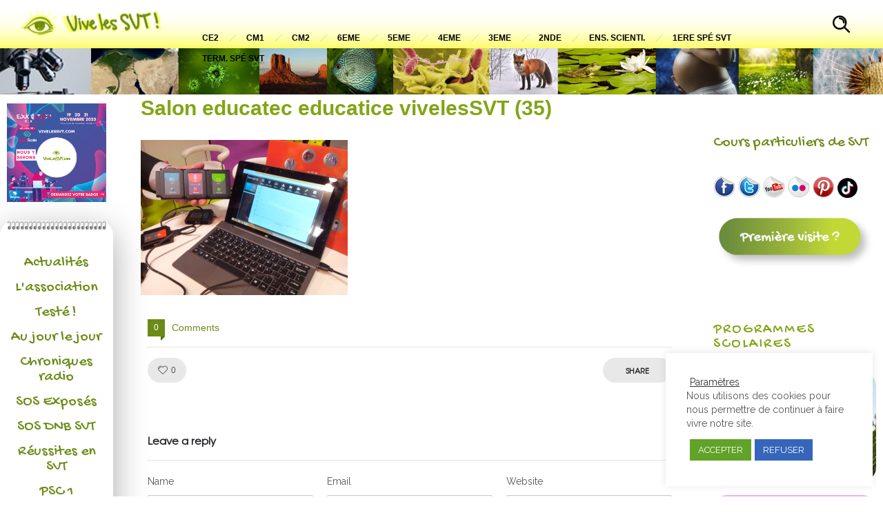

--- FILE ---
content_type: text/html; charset=UTF-8
request_url: https://www.vivelessvt.com/au-jour-le-jour/le-salon-de-leducation-en-images/attachment/salon-educatec-educatice-vivelessvt-35/
body_size: 68587
content:
<!DOCTYPE html>
<!--[if lt IE 7]>      <html class="no-js ie lt-ie9 lt-ie8 lt-ie7" dir="ltr" lang="fr-FR" prefix="og: https://ogp.me/ns#"> <![endif]-->
<!--[if IE 7]>         <html class="no-js ie lt-ie9 lt-ie8" dir="ltr" lang="fr-FR" prefix="og: https://ogp.me/ns#"> <![endif]-->
<!--[if IE 8]>         <html class="no-js ie lt-ie9" dir="ltr" lang="fr-FR" prefix="og: https://ogp.me/ns#"> <![endif]-->
<!--[if gt IE 8]>      <html class="no-js ie lt-ie10" dir="ltr" lang="fr-FR" prefix="og: https://ogp.me/ns#"> <![endif]-->
<!--[if gt IE 9]><!--> <html class="no-ie" dir="ltr" lang="fr-FR" prefix="og: https://ogp.me/ns#"> <!--<![endif]-->
<head>
    <meta charset="utf-8">
    		<link rel="icon" type="image/png" href="https://www.vivelessvt.com/wp-content/uploads/2021/04/Logo-vive-les-svt.png" />
				<link rel="apple-touch-icon" href="https://www.vivelessvt.com/wp-content/uploads/2021/04/Logo-vive-les-svt.png">
				<link rel="apple-touch-icon" sizes="76x76" href="https://www.vivelessvt.com/wp-content/uploads/2021/04/Logo-vive-les-svt.png">
				<link rel="apple-touch-icon" sizes="120x120" href="https://www.vivelessvt.com/wp-content/uploads/2021/04/Logo-vive-les-svt.png">
				<link rel="apple-touch-icon" sizes="152x152" href="https://www.vivelessvt.com/wp-content/uploads/2021/04/Logo-vive-les-svt.png">
	    <meta name="viewport" content="width=device-width, initial-scale=1.0" />
    <!--[if lte IE 9]>
        <script src="https://www.vivelessvt.com/wp-content/themes/dfd-ronneby/assets/js/html5shiv.js"></script>
    <![endif]-->
    <!--[if lte IE 8]>
        <script src="https://www.vivelessvt.com/wp-content/themes/dfd-ronneby/assets/js/excanvas.compiled.js"></script>
    <![endif]-->
    
	<link rel="alternate" type="application/rss+xml" title="Vive les SVT ! Les sciences de la vie et de la Terre au collège et au lycée - Cours de SVT en ligne - Feed" href="https://www.vivelessvt.com/feed/">
<title>Salon educatec educatice vivelesSVT (35) | Vive les SVT ! Les sciences de la vie et de la Terre au collège et au lycée - Cours de SVT en ligne -</title>
	<style>img:is([sizes="auto" i], [sizes^="auto," i]) { contain-intrinsic-size: 3000px 1500px }</style>
	
		<!-- All in One SEO 4.8.0 - aioseo.com -->
	<meta name="robots" content="max-image-preview:large" />
	<meta name="author" content="Julien de VivelesSVT.com"/>
	<link rel="canonical" href="https://www.vivelessvt.com/au-jour-le-jour/le-salon-de-leducation-en-images/attachment/salon-educatec-educatice-vivelessvt-35/" />
	<meta name="generator" content="All in One SEO (AIOSEO) 4.8.0" />
		<meta property="og:locale" content="fr_FR" />
		<meta property="og:site_name" content="Vive les SVT ! Les sciences de la vie et de la Terre au collège et au lycée - Cours de SVT en ligne - | Les sciences de la vie et de la Terre au collège et au lycée - Cours de SVT en ligne -" />
		<meta property="og:type" content="article" />
		<meta property="og:title" content="Salon educatec educatice vivelesSVT (35) | Vive les SVT ! Les sciences de la vie et de la Terre au collège et au lycée - Cours de SVT en ligne -" />
		<meta property="og:url" content="https://www.vivelessvt.com/au-jour-le-jour/le-salon-de-leducation-en-images/attachment/salon-educatec-educatice-vivelessvt-35/" />
		<meta property="article:published_time" content="2016-03-28T20:04:37+00:00" />
		<meta property="article:modified_time" content="2016-03-28T20:04:37+00:00" />
		<meta name="twitter:card" content="summary" />
		<meta name="twitter:title" content="Salon educatec educatice vivelesSVT (35) | Vive les SVT ! Les sciences de la vie et de la Terre au collège et au lycée - Cours de SVT en ligne -" />
		<script type="application/ld+json" class="aioseo-schema">
			{"@context":"https:\/\/schema.org","@graph":[{"@type":"BreadcrumbList","@id":"https:\/\/www.vivelessvt.com\/au-jour-le-jour\/le-salon-de-leducation-en-images\/attachment\/salon-educatec-educatice-vivelessvt-35\/#breadcrumblist","itemListElement":[{"@type":"ListItem","@id":"https:\/\/www.vivelessvt.com\/#listItem","position":1,"name":"Domicile","item":"https:\/\/www.vivelessvt.com\/","nextItem":{"@type":"ListItem","@id":"https:\/\/www.vivelessvt.com\/au-jour-le-jour\/le-salon-de-leducation-en-images\/attachment\/salon-educatec-educatice-vivelessvt-35\/#listItem","name":"Salon educatec educatice vivelesSVT (35)"}},{"@type":"ListItem","@id":"https:\/\/www.vivelessvt.com\/au-jour-le-jour\/le-salon-de-leducation-en-images\/attachment\/salon-educatec-educatice-vivelessvt-35\/#listItem","position":2,"name":"Salon educatec educatice vivelesSVT (35)","previousItem":{"@type":"ListItem","@id":"https:\/\/www.vivelessvt.com\/#listItem","name":"Domicile"}}]},{"@type":"ItemPage","@id":"https:\/\/www.vivelessvt.com\/au-jour-le-jour\/le-salon-de-leducation-en-images\/attachment\/salon-educatec-educatice-vivelessvt-35\/#itempage","url":"https:\/\/www.vivelessvt.com\/au-jour-le-jour\/le-salon-de-leducation-en-images\/attachment\/salon-educatec-educatice-vivelessvt-35\/","name":"Salon educatec educatice vivelesSVT (35) | Vive les SVT ! Les sciences de la vie et de la Terre au coll\u00e8ge et au lyc\u00e9e - Cours de SVT en ligne -","inLanguage":"fr-FR","isPartOf":{"@id":"https:\/\/www.vivelessvt.com\/#website"},"breadcrumb":{"@id":"https:\/\/www.vivelessvt.com\/au-jour-le-jour\/le-salon-de-leducation-en-images\/attachment\/salon-educatec-educatice-vivelessvt-35\/#breadcrumblist"},"author":{"@id":"https:\/\/www.vivelessvt.com\/author\/julien\/#author"},"creator":{"@id":"https:\/\/www.vivelessvt.com\/author\/julien\/#author"},"datePublished":"2016-03-28T22:04:37+02:00","dateModified":"2016-03-28T22:04:37+02:00"},{"@type":"Organization","@id":"https:\/\/www.vivelessvt.com\/#organization","name":"Vive les SVT !","description":"Les sciences de la vie et de la Terre au coll\u00e8ge et au lyc\u00e9e - Cours de SVT en ligne -","url":"https:\/\/www.vivelessvt.com\/","logo":{"@type":"ImageObject","url":"https:\/\/www.vivelessvt.com\/wp-content\/uploads\/2021\/08\/VivelesSVT.jpg","@id":"https:\/\/www.vivelessvt.com\/au-jour-le-jour\/le-salon-de-leducation-en-images\/attachment\/salon-educatec-educatice-vivelessvt-35\/#organizationLogo","width":211,"height":204},"image":{"@id":"https:\/\/www.vivelessvt.com\/au-jour-le-jour\/le-salon-de-leducation-en-images\/attachment\/salon-educatec-educatice-vivelessvt-35\/#organizationLogo"}},{"@type":"Person","@id":"https:\/\/www.vivelessvt.com\/author\/julien\/#author","url":"https:\/\/www.vivelessvt.com\/author\/julien\/","name":"Julien de VivelesSVT.com","image":{"@type":"ImageObject","@id":"https:\/\/www.vivelessvt.com\/au-jour-le-jour\/le-salon-de-leducation-en-images\/attachment\/salon-educatec-educatice-vivelessvt-35\/#authorImage","url":"https:\/\/secure.gravatar.com\/avatar\/d6f38e30a018a7a1853f09b40ac41949?s=96&d=monsterid&r=g","width":96,"height":96,"caption":"Julien de VivelesSVT.com"}},{"@type":"WebSite","@id":"https:\/\/www.vivelessvt.com\/#website","url":"https:\/\/www.vivelessvt.com\/","name":"Vive les SVT ! Les sciences de la vie et de la Terre au coll\u00e8ge et au lyc\u00e9e - Cours de SVT en ligne -","description":"Les sciences de la vie et de la Terre au coll\u00e8ge et au lyc\u00e9e - Cours de SVT en ligne -","inLanguage":"fr-FR","publisher":{"@id":"https:\/\/www.vivelessvt.com\/#organization"}}]}
		</script>
		<!-- All in One SEO -->

<link rel='dns-prefetch' href='//www.googletagmanager.com' />
<link rel='dns-prefetch' href='//fonts.googleapis.com' />
<link rel="alternate" type="application/rss+xml" title="Vive les SVT ! Les sciences de la vie et de la Terre au collège et au lycée - Cours de SVT en ligne - &raquo; Flux" href="https://www.vivelessvt.com/feed/" />
<link rel="alternate" type="application/rss+xml" title="Vive les SVT ! Les sciences de la vie et de la Terre au collège et au lycée - Cours de SVT en ligne - &raquo; Flux des commentaires" href="https://www.vivelessvt.com/comments/feed/" />
<link rel="alternate" type="application/rss+xml" title="Vive les SVT ! Les sciences de la vie et de la Terre au collège et au lycée - Cours de SVT en ligne - &raquo; Salon educatec educatice vivelesSVT (35) Flux des commentaires" href="https://www.vivelessvt.com/au-jour-le-jour/le-salon-de-leducation-en-images/attachment/salon-educatec-educatice-vivelessvt-35/feed/" />
<script type="text/javascript">
/* <![CDATA[ */
window._wpemojiSettings = {"baseUrl":"https:\/\/s.w.org\/images\/core\/emoji\/15.0.3\/72x72\/","ext":".png","svgUrl":"https:\/\/s.w.org\/images\/core\/emoji\/15.0.3\/svg\/","svgExt":".svg","source":{"concatemoji":"https:\/\/www.vivelessvt.com\/wp-includes\/js\/wp-emoji-release.min.js?ver=6.7.4"}};
/*! This file is auto-generated */
!function(i,n){var o,s,e;function c(e){try{var t={supportTests:e,timestamp:(new Date).valueOf()};sessionStorage.setItem(o,JSON.stringify(t))}catch(e){}}function p(e,t,n){e.clearRect(0,0,e.canvas.width,e.canvas.height),e.fillText(t,0,0);var t=new Uint32Array(e.getImageData(0,0,e.canvas.width,e.canvas.height).data),r=(e.clearRect(0,0,e.canvas.width,e.canvas.height),e.fillText(n,0,0),new Uint32Array(e.getImageData(0,0,e.canvas.width,e.canvas.height).data));return t.every(function(e,t){return e===r[t]})}function u(e,t,n){switch(t){case"flag":return n(e,"\ud83c\udff3\ufe0f\u200d\u26a7\ufe0f","\ud83c\udff3\ufe0f\u200b\u26a7\ufe0f")?!1:!n(e,"\ud83c\uddfa\ud83c\uddf3","\ud83c\uddfa\u200b\ud83c\uddf3")&&!n(e,"\ud83c\udff4\udb40\udc67\udb40\udc62\udb40\udc65\udb40\udc6e\udb40\udc67\udb40\udc7f","\ud83c\udff4\u200b\udb40\udc67\u200b\udb40\udc62\u200b\udb40\udc65\u200b\udb40\udc6e\u200b\udb40\udc67\u200b\udb40\udc7f");case"emoji":return!n(e,"\ud83d\udc26\u200d\u2b1b","\ud83d\udc26\u200b\u2b1b")}return!1}function f(e,t,n){var r="undefined"!=typeof WorkerGlobalScope&&self instanceof WorkerGlobalScope?new OffscreenCanvas(300,150):i.createElement("canvas"),a=r.getContext("2d",{willReadFrequently:!0}),o=(a.textBaseline="top",a.font="600 32px Arial",{});return e.forEach(function(e){o[e]=t(a,e,n)}),o}function t(e){var t=i.createElement("script");t.src=e,t.defer=!0,i.head.appendChild(t)}"undefined"!=typeof Promise&&(o="wpEmojiSettingsSupports",s=["flag","emoji"],n.supports={everything:!0,everythingExceptFlag:!0},e=new Promise(function(e){i.addEventListener("DOMContentLoaded",e,{once:!0})}),new Promise(function(t){var n=function(){try{var e=JSON.parse(sessionStorage.getItem(o));if("object"==typeof e&&"number"==typeof e.timestamp&&(new Date).valueOf()<e.timestamp+604800&&"object"==typeof e.supportTests)return e.supportTests}catch(e){}return null}();if(!n){if("undefined"!=typeof Worker&&"undefined"!=typeof OffscreenCanvas&&"undefined"!=typeof URL&&URL.createObjectURL&&"undefined"!=typeof Blob)try{var e="postMessage("+f.toString()+"("+[JSON.stringify(s),u.toString(),p.toString()].join(",")+"));",r=new Blob([e],{type:"text/javascript"}),a=new Worker(URL.createObjectURL(r),{name:"wpTestEmojiSupports"});return void(a.onmessage=function(e){c(n=e.data),a.terminate(),t(n)})}catch(e){}c(n=f(s,u,p))}t(n)}).then(function(e){for(var t in e)n.supports[t]=e[t],n.supports.everything=n.supports.everything&&n.supports[t],"flag"!==t&&(n.supports.everythingExceptFlag=n.supports.everythingExceptFlag&&n.supports[t]);n.supports.everythingExceptFlag=n.supports.everythingExceptFlag&&!n.supports.flag,n.DOMReady=!1,n.readyCallback=function(){n.DOMReady=!0}}).then(function(){return e}).then(function(){var e;n.supports.everything||(n.readyCallback(),(e=n.source||{}).concatemoji?t(e.concatemoji):e.wpemoji&&e.twemoji&&(t(e.twemoji),t(e.wpemoji)))}))}((window,document),window._wpemojiSettings);
/* ]]> */
</script>
<link rel="stylesheet" href="https://www.vivelessvt.com/wp-content/themes/dfd-ronneby/assets/fonts/dfd_icon_set/dfd_icon_set.css?ver=6.7.4">
<style id='wp-emoji-styles-inline-css' type='text/css'>

	img.wp-smiley, img.emoji {
		display: inline !important;
		border: none !important;
		box-shadow: none !important;
		height: 1em !important;
		width: 1em !important;
		margin: 0 0.07em !important;
		vertical-align: -0.1em !important;
		background: none !important;
		padding: 0 !important;
	}
</style>
<link rel="stylesheet" href="https://www.vivelessvt.com/wp-includes/css/dist/block-library/style.min.css?ver=6.7.4">
<style id='classic-theme-styles-inline-css' type='text/css'>
/*! This file is auto-generated */
.wp-block-button__link{color:#fff;background-color:#32373c;border-radius:9999px;box-shadow:none;text-decoration:none;padding:calc(.667em + 2px) calc(1.333em + 2px);font-size:1.125em}.wp-block-file__button{background:#32373c;color:#fff;text-decoration:none}
</style>
<style id='global-styles-inline-css' type='text/css'>
:root{--wp--preset--aspect-ratio--square: 1;--wp--preset--aspect-ratio--4-3: 4/3;--wp--preset--aspect-ratio--3-4: 3/4;--wp--preset--aspect-ratio--3-2: 3/2;--wp--preset--aspect-ratio--2-3: 2/3;--wp--preset--aspect-ratio--16-9: 16/9;--wp--preset--aspect-ratio--9-16: 9/16;--wp--preset--color--black: #000000;--wp--preset--color--cyan-bluish-gray: #abb8c3;--wp--preset--color--white: #ffffff;--wp--preset--color--pale-pink: #f78da7;--wp--preset--color--vivid-red: #cf2e2e;--wp--preset--color--luminous-vivid-orange: #ff6900;--wp--preset--color--luminous-vivid-amber: #fcb900;--wp--preset--color--light-green-cyan: #7bdcb5;--wp--preset--color--vivid-green-cyan: #00d084;--wp--preset--color--pale-cyan-blue: #8ed1fc;--wp--preset--color--vivid-cyan-blue: #0693e3;--wp--preset--color--vivid-purple: #9b51e0;--wp--preset--gradient--vivid-cyan-blue-to-vivid-purple: linear-gradient(135deg,rgba(6,147,227,1) 0%,rgb(155,81,224) 100%);--wp--preset--gradient--light-green-cyan-to-vivid-green-cyan: linear-gradient(135deg,rgb(122,220,180) 0%,rgb(0,208,130) 100%);--wp--preset--gradient--luminous-vivid-amber-to-luminous-vivid-orange: linear-gradient(135deg,rgba(252,185,0,1) 0%,rgba(255,105,0,1) 100%);--wp--preset--gradient--luminous-vivid-orange-to-vivid-red: linear-gradient(135deg,rgba(255,105,0,1) 0%,rgb(207,46,46) 100%);--wp--preset--gradient--very-light-gray-to-cyan-bluish-gray: linear-gradient(135deg,rgb(238,238,238) 0%,rgb(169,184,195) 100%);--wp--preset--gradient--cool-to-warm-spectrum: linear-gradient(135deg,rgb(74,234,220) 0%,rgb(151,120,209) 20%,rgb(207,42,186) 40%,rgb(238,44,130) 60%,rgb(251,105,98) 80%,rgb(254,248,76) 100%);--wp--preset--gradient--blush-light-purple: linear-gradient(135deg,rgb(255,206,236) 0%,rgb(152,150,240) 100%);--wp--preset--gradient--blush-bordeaux: linear-gradient(135deg,rgb(254,205,165) 0%,rgb(254,45,45) 50%,rgb(107,0,62) 100%);--wp--preset--gradient--luminous-dusk: linear-gradient(135deg,rgb(255,203,112) 0%,rgb(199,81,192) 50%,rgb(65,88,208) 100%);--wp--preset--gradient--pale-ocean: linear-gradient(135deg,rgb(255,245,203) 0%,rgb(182,227,212) 50%,rgb(51,167,181) 100%);--wp--preset--gradient--electric-grass: linear-gradient(135deg,rgb(202,248,128) 0%,rgb(113,206,126) 100%);--wp--preset--gradient--midnight: linear-gradient(135deg,rgb(2,3,129) 0%,rgb(40,116,252) 100%);--wp--preset--font-size--small: 13px;--wp--preset--font-size--medium: 20px;--wp--preset--font-size--large: 36px;--wp--preset--font-size--x-large: 42px;--wp--preset--spacing--20: 0.44rem;--wp--preset--spacing--30: 0.67rem;--wp--preset--spacing--40: 1rem;--wp--preset--spacing--50: 1.5rem;--wp--preset--spacing--60: 2.25rem;--wp--preset--spacing--70: 3.38rem;--wp--preset--spacing--80: 5.06rem;--wp--preset--shadow--natural: 6px 6px 9px rgba(0, 0, 0, 0.2);--wp--preset--shadow--deep: 12px 12px 50px rgba(0, 0, 0, 0.4);--wp--preset--shadow--sharp: 6px 6px 0px rgba(0, 0, 0, 0.2);--wp--preset--shadow--outlined: 6px 6px 0px -3px rgba(255, 255, 255, 1), 6px 6px rgba(0, 0, 0, 1);--wp--preset--shadow--crisp: 6px 6px 0px rgba(0, 0, 0, 1);}:where(.is-layout-flex){gap: 0.5em;}:where(.is-layout-grid){gap: 0.5em;}body .is-layout-flex{display: flex;}.is-layout-flex{flex-wrap: wrap;align-items: center;}.is-layout-flex > :is(*, div){margin: 0;}body .is-layout-grid{display: grid;}.is-layout-grid > :is(*, div){margin: 0;}:where(.wp-block-columns.is-layout-flex){gap: 2em;}:where(.wp-block-columns.is-layout-grid){gap: 2em;}:where(.wp-block-post-template.is-layout-flex){gap: 1.25em;}:where(.wp-block-post-template.is-layout-grid){gap: 1.25em;}.has-black-color{color: var(--wp--preset--color--black) !important;}.has-cyan-bluish-gray-color{color: var(--wp--preset--color--cyan-bluish-gray) !important;}.has-white-color{color: var(--wp--preset--color--white) !important;}.has-pale-pink-color{color: var(--wp--preset--color--pale-pink) !important;}.has-vivid-red-color{color: var(--wp--preset--color--vivid-red) !important;}.has-luminous-vivid-orange-color{color: var(--wp--preset--color--luminous-vivid-orange) !important;}.has-luminous-vivid-amber-color{color: var(--wp--preset--color--luminous-vivid-amber) !important;}.has-light-green-cyan-color{color: var(--wp--preset--color--light-green-cyan) !important;}.has-vivid-green-cyan-color{color: var(--wp--preset--color--vivid-green-cyan) !important;}.has-pale-cyan-blue-color{color: var(--wp--preset--color--pale-cyan-blue) !important;}.has-vivid-cyan-blue-color{color: var(--wp--preset--color--vivid-cyan-blue) !important;}.has-vivid-purple-color{color: var(--wp--preset--color--vivid-purple) !important;}.has-black-background-color{background-color: var(--wp--preset--color--black) !important;}.has-cyan-bluish-gray-background-color{background-color: var(--wp--preset--color--cyan-bluish-gray) !important;}.has-white-background-color{background-color: var(--wp--preset--color--white) !important;}.has-pale-pink-background-color{background-color: var(--wp--preset--color--pale-pink) !important;}.has-vivid-red-background-color{background-color: var(--wp--preset--color--vivid-red) !important;}.has-luminous-vivid-orange-background-color{background-color: var(--wp--preset--color--luminous-vivid-orange) !important;}.has-luminous-vivid-amber-background-color{background-color: var(--wp--preset--color--luminous-vivid-amber) !important;}.has-light-green-cyan-background-color{background-color: var(--wp--preset--color--light-green-cyan) !important;}.has-vivid-green-cyan-background-color{background-color: var(--wp--preset--color--vivid-green-cyan) !important;}.has-pale-cyan-blue-background-color{background-color: var(--wp--preset--color--pale-cyan-blue) !important;}.has-vivid-cyan-blue-background-color{background-color: var(--wp--preset--color--vivid-cyan-blue) !important;}.has-vivid-purple-background-color{background-color: var(--wp--preset--color--vivid-purple) !important;}.has-black-border-color{border-color: var(--wp--preset--color--black) !important;}.has-cyan-bluish-gray-border-color{border-color: var(--wp--preset--color--cyan-bluish-gray) !important;}.has-white-border-color{border-color: var(--wp--preset--color--white) !important;}.has-pale-pink-border-color{border-color: var(--wp--preset--color--pale-pink) !important;}.has-vivid-red-border-color{border-color: var(--wp--preset--color--vivid-red) !important;}.has-luminous-vivid-orange-border-color{border-color: var(--wp--preset--color--luminous-vivid-orange) !important;}.has-luminous-vivid-amber-border-color{border-color: var(--wp--preset--color--luminous-vivid-amber) !important;}.has-light-green-cyan-border-color{border-color: var(--wp--preset--color--light-green-cyan) !important;}.has-vivid-green-cyan-border-color{border-color: var(--wp--preset--color--vivid-green-cyan) !important;}.has-pale-cyan-blue-border-color{border-color: var(--wp--preset--color--pale-cyan-blue) !important;}.has-vivid-cyan-blue-border-color{border-color: var(--wp--preset--color--vivid-cyan-blue) !important;}.has-vivid-purple-border-color{border-color: var(--wp--preset--color--vivid-purple) !important;}.has-vivid-cyan-blue-to-vivid-purple-gradient-background{background: var(--wp--preset--gradient--vivid-cyan-blue-to-vivid-purple) !important;}.has-light-green-cyan-to-vivid-green-cyan-gradient-background{background: var(--wp--preset--gradient--light-green-cyan-to-vivid-green-cyan) !important;}.has-luminous-vivid-amber-to-luminous-vivid-orange-gradient-background{background: var(--wp--preset--gradient--luminous-vivid-amber-to-luminous-vivid-orange) !important;}.has-luminous-vivid-orange-to-vivid-red-gradient-background{background: var(--wp--preset--gradient--luminous-vivid-orange-to-vivid-red) !important;}.has-very-light-gray-to-cyan-bluish-gray-gradient-background{background: var(--wp--preset--gradient--very-light-gray-to-cyan-bluish-gray) !important;}.has-cool-to-warm-spectrum-gradient-background{background: var(--wp--preset--gradient--cool-to-warm-spectrum) !important;}.has-blush-light-purple-gradient-background{background: var(--wp--preset--gradient--blush-light-purple) !important;}.has-blush-bordeaux-gradient-background{background: var(--wp--preset--gradient--blush-bordeaux) !important;}.has-luminous-dusk-gradient-background{background: var(--wp--preset--gradient--luminous-dusk) !important;}.has-pale-ocean-gradient-background{background: var(--wp--preset--gradient--pale-ocean) !important;}.has-electric-grass-gradient-background{background: var(--wp--preset--gradient--electric-grass) !important;}.has-midnight-gradient-background{background: var(--wp--preset--gradient--midnight) !important;}.has-small-font-size{font-size: var(--wp--preset--font-size--small) !important;}.has-medium-font-size{font-size: var(--wp--preset--font-size--medium) !important;}.has-large-font-size{font-size: var(--wp--preset--font-size--large) !important;}.has-x-large-font-size{font-size: var(--wp--preset--font-size--x-large) !important;}
:where(.wp-block-post-template.is-layout-flex){gap: 1.25em;}:where(.wp-block-post-template.is-layout-grid){gap: 1.25em;}
:where(.wp-block-columns.is-layout-flex){gap: 2em;}:where(.wp-block-columns.is-layout-grid){gap: 2em;}
:root :where(.wp-block-pullquote){font-size: 1.5em;line-height: 1.6;}
</style>
<link rel="stylesheet" href="https://www.vivelessvt.com/wp-content/plugins/captcha-bws/css/front_end_style.css?ver=5.2.4">
<link rel="stylesheet" href="https://www.vivelessvt.com/wp-includes/css/dashicons.min.css?ver=6.7.4">
<link rel="stylesheet" href="https://www.vivelessvt.com/wp-content/plugins/captcha-bws/css/desktop_style.css?ver=5.2.4">
<link rel="stylesheet" href="https://www.vivelessvt.com/wp-content/plugins/cookie-law-info/legacy/public/css/cookie-law-info-public.css?ver=3.2.8">
<link rel="stylesheet" href="https://www.vivelessvt.com/wp-content/plugins/cookie-law-info/legacy/public/css/cookie-law-info-gdpr.css?ver=3.2.8">
<link rel="stylesheet" href="https://www.vivelessvt.com/wp-content/plugins/translatepress-multilingual/assets/css/trp-language-switcher.css?ver=2.9.5">
<link rel="stylesheet" href="https://www.vivelessvt.com/wp-content/themes/dfd-ronneby/assets/css/visual-composer.css">
<link rel="stylesheet" href="https://www.vivelessvt.com/wp-content/themes/dfd-ronneby/assets/css/app.css">
<link rel="stylesheet" href="https://www.vivelessvt.com/wp-content/themes/dfd-ronneby/assets/css/mobile-responsive.css">
<link rel="stylesheet" href="https://www.vivelessvt.com/wp-content/themes/dfd-ronneby/style.css">
<style id='main-style-inline-css' type='text/css'>
body {font-style: normal;font-weight: 400;font-size: 14px;font-family: "Raleway";line-height: 20px;text-transform: none;letter-spacing: 0px;color: #565656;}input, textarea {font-family: "Raleway";}a {color: #6b8b16;}a[href^="mailto:"] {font-style: italic;font-weight: 400;font-size: 13px;font-family: "Droid Serif";line-height: 22px;text-transform: none;letter-spacing: 0px;color: #727272;color: #6b8b16;}a:hover {color: #000000;}a:focus {color: #000000;}.highlight {background: #6b8b16;}body, div, dl, dt, dd, ul, ol, li, h1, h2, h3, h4, h5, h6, pre, form, p, blockquote, th, td {font-style: normal;font-weight: 400;font-size: 14px;font-family: "Raleway";line-height: 20px;text-transform: none;letter-spacing: 0px;color: #565656;}h1 {font-style: normal;font-weight: 400;font-size: 22px;font-family: "Gochi Hand";line-height: 22px;text-transform: none;letter-spacing: 0px;color: #28262b;}h2 {font-style: normal;font-weight: 400;font-size: 24px;font-family: Arial, Helvetica, sans-serif;line-height: 24px;text-transform: none;letter-spacing: 0px;color: #28262b;}h3 {font-style: normal;font-weight: 400;font-size: 35px;font-family: Arial, Helvetica, sans-serif;line-height: 42px;text-transform: none;letter-spacing: 0px;color: #28262b;}h4 {font-style: normal;font-weight: 400;font-size: 30px;font-family: Arial, Helvetica, sans-serif;line-height: 36px;text-transform: none;letter-spacing: 0px;color: #28262b;}h5 {font-style: normal;font-weight: 400;font-size: 22px;font-family: Arial, Helvetica, sans-serif;line-height: 26.4px;text-transform: none;letter-spacing: 0px;color: #28262b;}h6 {font-style: normal;font-weight: 400;font-size: 15px;font-family: "Gochi Hand";line-height: 22px;text-transform: none;letter-spacing: 0px;color: #28262b;}::-webkit-input-placeholder {font-style: normal;font-weight: 400;font-size: 14px;font-family: Arial, Helvetica, sans-serif;line-height: 20px;text-transform: none;letter-spacing: 0px;}:-moz-placeholder {font-style: normal;font-weight: 400;font-size: 14px;font-family: Arial, Helvetica, sans-serif;line-height: 20px;text-transform: none;letter-spacing: 0px;}table thead tr th, table tfoot tr th, table tbody tr td, table tr td, table tfoot tr td {font-size: 14px;}table thead tr th, table tfoot tr td {font-size: 14px;}blockquote, blockquote p {font-family: "Droid Serif";font-style: italic;font-size: 15px;color: #6b8b16;}blockquote {border-left: 2px solid #6b8b16;}blockquote .slug {font-style: normal;font-weight: 600;font-size: 14px;font-family: "texgyreadventorregular";line-height: 19px;letter-spacing: 0px;color: #28262b;font-size: 12px;}abbr, acronym {border-bottom: 1px solid #cdcdcd;}label {font-size: 14px;font-weight: 400;}fieldset {border: solid 1px #cdcdcd;}@media only screen and (min-width: 800px) {body.dfd-custom-padding-html .vc-row-wrapper.full_width_content_paddings > .row {width: auto;max-width: none;min-width: 0;margin: 0 -10px;padding: 0;}body.dfd-custom-padding-html .vc-row-wrapper.full_width_small_paddings > .row {width: auto;max-width: none;min-width: 0;margin: 0 -3px;padding: 0;}}.page-id-3365 .mvb_container, .page-id-902 .mvb_container {border-top: 1px solid #cdcdcd;}.entry-thumb .link a i, .entry-thumb .hover-link a i {color: #6b8b16;border: 1px solid #6b8b16;}.entry-thumb .link.small i:before, .entry-thumb .hover-link.small i:before {background: #6b8b16;}.entry-thumb .link.small i:after, .entry-thumb .hover-link.small i:after {background: #6b8b16;}.main_site_color {color: #6b8b16;}.secondary_site_color {color: #fdfd64;}.third_site_color {color: #6b8b16;}body.dfd-custom-padding-html .dfd-fixed-button {margin-left: -50px;}body.dfd-custom-padding-html .dfd-fixed-button.dfd-buy:hover {margin-left: -180px;}body.dfd-custom-padding-html .dfd-fixed-button.dfd-mail:hover {margin-left: -200px;}body.dfd-custom-padding-html .dfd-new-fixed-buttons {margin-bottom: 0px; }body.dfd-custom-padding-html .dfd-new-fixed-buttons.dfd-envato-profile {margin-left: 0px; }body.dfd-custom-padding-html .dfd-new-fixed-buttons.dfd-mail {margin-right: 0px; }body.dfd-custom-padding-html .dfd-new-fixed-buttons.dfd-buy {margin-right: 0px; }.dfd-custom-link {position: relative;font-size: 14px;font-family: Arial, Helvetica, sans-serif;font-weight: 400;font-style: normal;text-transform: none;letter-spacing: 0px;color: #6b8b16;}.dfd-custom-link:hover {color: #000000; }.dfd-custom-link-decorated {font-size: 14px;font-family: Arial, Helvetica, sans-serif;font-weight: 400;font-style: normal;text-transform: none;letter-spacing: 0px;color: #6b8b16;}.dfd-custom-link-decorated:hover {color: #000000; }.dfd-custom-link-decorated:before {margin-top: 7px;border-bottom-style: none;border-bottom-color: transparent;}.dfd_unsuport_frontend_module .cell {border: 1px solid #e5e5e5;}#footer .dfd-footer-menu ul li {font-style: italic;font-weight: 400;font-size: 13px;font-family: "Droid Serif";line-height: 22px;text-transform: none;letter-spacing: 0px;color: #6b8b16;}#footer .dfd-footer-menu ul li:before {background: rgba(107,139,22,0.4);}#footer .widget.widget_nav_menu ul li a {color: #6b8b16;}#footer .widget.widget_nav_menu ul li a i {color: rgba(114,114,114,0.8);}#footer .widget.widget_nav_menu ul li a:hover i {color: #6b8b16;}@media only screen and (min-width: 1280px) {#footer .vc-row-wrapper.full_width_content, #footer .vc-row-wrapper.full_width_small_paddings, #footer .vc-row-wrapper.full_width_content_paddings {padding: 0 100px;}}@media (max-width: 1279px) and (min-width: 800px) {#footer .vc-row-wrapper.full_width_content, #footer .vc-row-wrapper.full_width_small_paddings, #footer .vc-row-wrapper.full_width_content_paddings {padding: 0 20px;}}#sub-footer .subfooter-copyright {font-size: 13px;color: rgba(86,86,86,0.8);}#sub-footer .subfooter-copyright .copyright-section span {color: #727272;}#sub-footer .subfooter-copyright .copyright-section a {color: #6b8b16;}.dfd-additional-header-menu li a {font-size: 13px;font-family: Arial, Helvetica, sans-serif;font-weight: 400;font-style: normal;text-transform: none;letter-spacing: 0px;}.dfd-additional-header-menu li a:hover {border-bottom-color: #6b8b16;}.total_cart_header {height: 30px;line-height: 30px;}.total_cart_header.advanced .woo-cart-contents .woo-cart-details, .total_cart_header.progressive .woo-cart-contents .woo-cart-details {font-family: Arial, Helvetica, sans-serif;font-weight: 400;font-style: normal;background: #6b8b16;}.total_cart_header .woo-cart-contents:before {background: rgba(106,140,18,1);}.total_cart_header .woo-cart-contents .woo-cart-details {color: #6b8b16;}.total_cart_header:hover.simple .woo-cart-contents .woo-cart-details {color: #000000 !important;}.total_cart_header:hover .woo-cart-contents .woo-cart-items i {color: #000000;}.lang-sel {font-size: 12px;font-style: normal;font-family: Arial, Helvetica, sans-serif;font-weight: 700;text-transform: uppercase;letter-spacing: 0px;height: 30px;line-height: 30px;}.lang-sel > .active, .lang-sel > a {color: #6b8b16;}.lang-sel ul > li {color: #000000;background: rgba(106,140,18,1);}.lang-sel ul > li a {font-size: 12px;font-style: normal;font-family: Arial, Helvetica, sans-serif;font-weight: 700;text-transform: uppercase;letter-spacing: 0px;}.lang-sel ul > li a:before {background: rgba(0,0,0,1);}#header-container.dfd-new-headers .lang-sel {font-family: Arial, Helvetica, sans-serif;font-weight: 400;font-style: normal;width: 70px;}#header-container.dfd-new-headers .lang-sel ul > li {color: #6b8b16;}#header-container.dfd-new-headers .lang-sel ul > li a {font-family: Arial, Helvetica, sans-serif;font-weight: 400;font-style: normal;}#header-container .menu-item-language-current > a {font-size: 12px;font-style: normal;font-family: Arial, Helvetica, sans-serif;font-weight: 700;text-transform: uppercase;letter-spacing: 0px;}#header-container .menu-item-language-current ul {background: rgba(106,140,18,1);}#header-container .menu-item-language-current ul li a {font-style: normal;font-weight: 400;font-size: 13px;font-family: Arial, Helvetica, sans-serif;line-height: 11px;text-transform: none;letter-spacing: 0px;color: rgba(0,0,0,1);}#header-container.header-style-1 .menu-item-language-current > a, #header-container.header-style-2 .menu-item-language-current > a, #header-container.header-style-3 .menu-item-language-current > a, #header-container.header-style-4 .menu-item-language-current > a {height: 30px;line-height: 30px;}#header-container.header-style-1 .menu-item-language-current ul, #header-container.header-style-2 .menu-item-language-current ul, #header-container.header-style-3 .menu-item-language-current ul, #header-container.header-style-4 .menu-item-language-current ul {top: 50px;}#header-container.header-style-1 .menu-item-language-current ul li a:after, #header-container.header-style-2 .menu-item-language-current ul li a:after, #header-container.header-style-3 .menu-item-language-current ul li a:after, #header-container.header-style-4 .menu-item-language-current ul li a:after {background: rgba(0,0,0,1);}#header-container.header-style-1 .menu-item-language-current ul li a:hover, #header-container.header-style-2 .menu-item-language-current ul li a:hover, #header-container.header-style-3 .menu-item-language-current ul li a:hover, #header-container.header-style-4 .menu-item-language-current ul li a:hover {color: #eeee22;background: rgba(130,165,20,1);}#header-container.header-style-1 .menu-item-language-current ul li a:hover i, #header-container.header-style-2 .menu-item-language-current ul li a:hover i, #header-container.header-style-3 .menu-item-language-current ul li a:hover i, #header-container.header-style-4 .menu-item-language-current ul li a:hover i {color: rgba(0,0,0,0.5);}#header-container.small.header-style-1 .menu-item-language-current ul, #header-container.small.header-style-2 .menu-item-language-current ul, #header-container.small.header-style-3 .menu-item-language-current ul, #header-container.small.header-style-4 .menu-item-language-current ul {top: 56px;}.login-header:before {background: #cdcdcd;}.login-header .links a {font-size: 14px;}.login-header .links a span {font-size: 13px;font-family: Arial, Helvetica, sans-serif;font-weight: 400;font-style: normal;text-transform: none;letter-spacing: 0px;}.login-header #loginModal.open + .reveal-modal-bg + .links a i {color: #6b8b16;}.login-header #loginModal label {font-size: 14px;font-family: Arial, Helvetica, sans-serif;font-weight: 400;font-style: normal;}.login-header #loginModal .login-submit button {font-size: 14px;font-family: Arial, Helvetica, sans-serif;font-weight: 400;font-style: normal;}.login-header #loginModal .login-lost-password a, .login-header #loginModal .login-registration a {font-size: 14px;font-family: Arial, Helvetica, sans-serif;font-weight: 400;font-style: normal;text-transform: none;letter-spacing: 0px;color: #6b8b16;}.login-header #loginModal .login-lost-password a:hover, .login-header #loginModal .login-registration a:hover {color: #000000; }.login-header #loginModal .login-lost-password a:before, .login-header #loginModal .login-registration a:before {margin-top: 7px;border-bottom-style: none;border-bottom-color: transparent;}.form-search-wrap {height: 30px;line-height: 30px;}.form-search-wrap a {color: #6b8b16;}.form-search-section ::-webkit-input-placeholder {font-style: normal;font-weight: 400;font-size: 35px;font-family: Arial, Helvetica, sans-serif;line-height: 42px;text-transform: none;}.form-search-section ::-moz-placeholder {font-style: normal;font-weight: 400;font-size: 35px;font-family: Arial, Helvetica, sans-serif;line-height: 42px;text-transform: none;}.form-search-section :-ms-input-placeholder {font-style: normal;font-weight: 400;font-size: 35px;font-family: Arial, Helvetica, sans-serif;line-height: 42px;text-transform: none;}.form-search-section input:-moz-placeholder {font-style: normal;font-weight: 400;font-size: 35px;font-family: Arial, Helvetica, sans-serif;line-height: 42px;text-transform: none;}.form-search-section input[type="text"] {font-style: normal;font-weight: 400;font-size: 35px;font-family: Arial, Helvetica, sans-serif;line-height: 42px;text-transform: none;}.dfd-custom-padding-html .form-search-section {top: 0px; bottom: 0px; left: 0px; right: 0px; }.header-top-panel .header-info-panel .top-info {font-size: 13px;}.header-top-panel .header-info-panel .top-info .dfd-top-info-delim:before {height: 14px;margin-top: -7px;}#header-container.dfd-new-headers .header-top-panel .header-info-panel .top-info {font-size: 13px;font-family: Arial, Helvetica, sans-serif;font-weight: 400;text-transform: none;letter-spacing: 0px;}body.dfd-custom-padding-html #header-container {top: 0px; }body.dfd-custom-padding-html.admin-bar #header-container {top: 32px;}#header-container.small:not(.header-style-7):not(.header-style-14).header-style-6 #header .header-wrap > .row:last-child .header-main-panel .header-col-fluid .onclick-menu-wrap .dfd-click-menu-activation-button > a .icon-wrap:before, #header-container.small:not(.header-style-7):not(.header-style-14).header-style-6 #header .header-wrap > .row:last-child .header-main-panel .header-col-fluid .onclick-menu-wrap .dfd-click-menu-activation-button > a .icon-wrap:after {background: #28262b;}#header-container.small:not(.header-style-7):not(.header-style-14) #header {background: rgba(255,255,255,1);}#header-container.small:not(.header-style-7):not(.header-style-14) #header .nav-menu .mega-menu-item.menu-item-depth-0.current-menu-item:before, #header-container.small:not(.header-style-7):not(.header-style-14) #header .nav-menu .mega-menu-item.menu-item-depth-0.current-menu-ancestor:before {border-color: rgba(40,38,43,0.1);}#header-container.small:not(.header-style-7):not(.header-style-14) #header .nav-menu .mega-menu-item:before, #header-container.small:not(.header-style-7):not(.header-style-14) #header .nav-menu .mega-menu-item .item-title:after {background: rgba(40,38,43,0.2);}#header-container.small:not(.header-style-7):not(.header-style-14) #header .header-wrap > .row:last-child .header-main-panel .side-area-controller-wrap a span:before, #header-container.small:not(.header-style-7):not(.header-style-14) #header .header-wrap > .row:last-child .header-main-panel .side-area-controller-wrap a span:after {background: #28262b;}#header-container.small:not(.header-style-7):not(.header-style-14) #header .form-search-wrap a, #header-container.small:not(.header-style-7):not(.header-style-14) #header .lang-sel > .active, #header-container.small:not(.header-style-7):not(.header-style-14) #header .lang-sel > a, #header-container.small:not(.header-style-7):not(.header-style-14) #header .total_cart_header.simple .woo-cart-contents .woo-cart-details, #header-container.small:not(.header-style-7):not(.header-style-14) #header .total_cart_header .woo-cart-contents .woo-cart-items {color: #28262b;}#header-container.small:not(.header-style-7):not(.header-style-14) #header .nav-menu .mega-menu-item .item-title {color: #28262b;}#header-container.small:not(.header-style-7):not(.header-style-14) #header .icon-mobile-menu:before {background-color: #28262b;-webkit-box-shadow: 0 4px 0 #28262b, 0 8px 0 #28262b;box-shadow: 0 4px 0 #28262b, 0 8px 0 #28262b;}#header-container.small:not(.header-style-7):not(.header-style-14) #header .icon-mobile-menu:before.active {background-color: #000000;-webkit-box-shadow: 0 4px 0 #000000, 0 8px 0 #000000;box-shadow: 0 4px 0 #000000, 0 8px 0 #000000;}#header-container.small:not(.header-style-7):not(.header-style-14).dfd-new-headers.dfd-highlight-has-submenu #header .header-wrap nav.mega-menu ul.nav-menu .mega-menu-item.menu-item-depth-0.has-submenu .item-title:after {background: #000000;-webkit-box-shadow: 4px 0 0 0 #000000, 8px 0 0 0 #000000;box-shadow: 4px 0 0 0 #000000, 8px 0 0 0 #000000;}#header-container.small.header-style-7:not(.opened) .dfd-top-row, #header-container.small.header-style-14:not(.opened) .dfd-top-row {background: rgba(255,255,255,1);}#header-container.small.header-style-7:not(.opened) .dfd-top-row .columns .logo-for-panel > div.inline-block:before, #header-container.small.header-style-14:not(.opened) .dfd-top-row .columns .logo-for-panel > div.inline-block:before {background: #ffffff;}#header-container.small.header-style-7:not(.opened) .dfd-top-row .columns .dfd-menu-button .icon-wrap:before, #header-container.small.header-style-14:not(.opened) .dfd-top-row .columns .dfd-menu-button .icon-wrap:before, #header-container.small.header-style-7:not(.opened) .dfd-top-row .columns .dfd-menu-button .icon-wrap:after, #header-container.small.header-style-14:not(.opened) .dfd-top-row .columns .dfd-menu-button .icon-wrap:after {background: #28262b;}#header-container:not(.small).logo-position-middle .logo-wrap.header-top-logo-panel {width: 206px;height: 42px;margin-left: -103px;margin-top: -21px;}#header-container #header .header-top-logo-panel {height: 82px;}#header-container #header .header-wrap > .row:last-child > .columns.header-main-panel {height: 30px;}#header-container #header .header-wrap > .row:last-child .header-main-panel .header-col-left .mobile-logo {height: 42px;}#header-container #header .header-wrap > .row:last-child .header-main-panel .header-col-fluid .fixed-header-logo:before {background: #ffffff;}#header-container #header .header-additional-menu > ul li {font-style: italic;font-weight: 400;font-size: 13px;font-family: "Droid Serif";text-transform: none;letter-spacing: 0px;color: #727272;height: 42px;line-height: 42px;}#header-container #header .header-additional-menu > ul li:before {background: #cdcdcd;}#header-container #header .header-additional-menu > ul li:hover {color: #6b8b16;}@media only screen and (min-width: 1180px) {.header-col-left {width: 206px;}.header-col-fluid {margin-left: 206px;}}@media only screen and (min-width: 1133px) {.header-col-left {width: 206px;}.header-col-right {width: 280px;}.header-col-fluid {margin-left: 206px;margin-right: 280px;}#header-container.small.dfd-header-buttons-disabled .header-col-left, #header-container:not(.small).dfd-header-buttons-disabled .header-col-left, #header-container.small.dfd-header-buttons-disabled.logo-position-left .header-col-left, #header-container:not(.small).dfd-header-buttons-disabled.logo-position-left .header-col-left {width: 206px;}#header-container.small.dfd-header-buttons-disabled .header-col-right, #header-container:not(.small).dfd-header-buttons-disabled .header-col-right, #header-container.small.dfd-header-buttons-disabled.logo-position-left .header-col-right, #header-container:not(.small).dfd-header-buttons-disabled.logo-position-left .header-col-right {width: 0;}#header-container.small.dfd-header-buttons-disabled .header-col-fluid, #header-container:not(.small).dfd-header-buttons-disabled .header-col-fluid, #header-container.small.dfd-header-buttons-disabled.logo-position-left .header-col-fluid, #header-container:not(.small).dfd-header-buttons-disabled.logo-position-left .header-col-fluid {margin-left: 206px;margin-right: 0;}#header-container.small.dfd-header-buttons-disabled #header .header-wrap > .row:last-child .header-main-panel .header-col-right, #header-container:not(.small).dfd-header-buttons-disabled #header .header-wrap > .row:last-child .header-main-panel .header-col-right, #header-container.small.dfd-header-buttons-disabled.logo-position-left #header .header-wrap > .row:last-child .header-main-panel .header-col-right, #header-container:not(.small).dfd-header-buttons-disabled.logo-position-left #header .header-wrap > .row:last-child .header-main-panel .header-col-right {border-left: none;}#header-container.small.dfd-header-buttons-disabled #header .header-wrap > .row:last-child .header-main-panel .header-col-right > *, #header-container:not(.small).dfd-header-buttons-disabled #header .header-wrap > .row:last-child .header-main-panel .header-col-right > *, #header-container.small.dfd-header-buttons-disabled.logo-position-left #header .header-wrap > .row:last-child .header-main-panel .header-col-right > *, #header-container:not(.small).dfd-header-buttons-disabled.logo-position-left #header .header-wrap > .row:last-child .header-main-panel .header-col-right > * {display: none;}#header-container.small.dfd-header-buttons-disabled #header .header-wrap > .row:last-child .header-main-panel .header-col-fluid, #header-container:not(.small).dfd-header-buttons-disabled #header .header-wrap > .row:last-child .header-main-panel .header-col-fluid, #header-container.small.dfd-header-buttons-disabled.logo-position-left #header .header-wrap > .row:last-child .header-main-panel .header-col-fluid, #header-container:not(.small).dfd-header-buttons-disabled.logo-position-left #header .header-wrap > .row:last-child .header-main-panel .header-col-fluid {padding-right: 0;}#header-container.small.dfd-header-buttons-disabled #header .header-wrap > .row:last-child .header-main-panel .header-col-fluid nav.mega-menu:not(#top_left_mega_menu), #header-container:not(.small).dfd-header-buttons-disabled #header .header-wrap > .row:last-child .header-main-panel .header-col-fluid nav.mega-menu:not(#top_left_mega_menu), #header-container.small.dfd-header-buttons-disabled.logo-position-left #header .header-wrap > .row:last-child .header-main-panel .header-col-fluid nav.mega-menu:not(#top_left_mega_menu), #header-container:not(.small).dfd-header-buttons-disabled.logo-position-left #header .header-wrap > .row:last-child .header-main-panel .header-col-fluid nav.mega-menu:not(#top_left_mega_menu) {padding-right: 0 !important;}#header-container.small.dfd-header-buttons-disabled #header .header-wrap > .row:last-child .header-main-panel .header-col-fluid nav.mega-menu:not(#top_left_mega_menu) ul.nav-menu, #header-container:not(.small).dfd-header-buttons-disabled #header .header-wrap > .row:last-child .header-main-panel .header-col-fluid nav.mega-menu:not(#top_left_mega_menu) ul.nav-menu, #header-container.small.dfd-header-buttons-disabled.logo-position-left #header .header-wrap > .row:last-child .header-main-panel .header-col-fluid nav.mega-menu:not(#top_left_mega_menu) ul.nav-menu, #header-container:not(.small).dfd-header-buttons-disabled.logo-position-left #header .header-wrap > .row:last-child .header-main-panel .header-col-fluid nav.mega-menu:not(#top_left_mega_menu) ul.nav-menu {padding-right: 0;}#header-container.logo-position-right.dfd-header-buttons-disabled .header-col-left {width: 0;}#header-container.logo-position-right.dfd-header-buttons-disabled .header-col-right {width: 206px;}#header-container.logo-position-right.dfd-header-buttons-disabled .header-col-fluid {margin-left: 0;margin-right: 206px;}#header-container.logo-position-right.dfd-header-buttons-disabled #header .header-wrap > .row:last-child .header-main-panel .header-col-right > * {display: block;}#header-container.logo-position-right.dfd-header-buttons-disabled #header .header-wrap > .row:last-child .header-main-panel .header-col-left {border-right: none;}#header-container.logo-position-right.dfd-header-buttons-disabled #header .header-wrap > .row:last-child .header-main-panel .header-col-left > * {display: none;}#header-container.logo-position-right #header .header-wrap > .row:last-child .header-main-panel .header-col-left .header-icons-wrapper > * {float: left;margin-right: 15px;}#header-container.logo-position-right #header .header-wrap > .row:last-child .header-main-panel .header-col-left .header-icons-wrapper > *.form-search-wrap {margin-right: 10px;}#header-container.logo-position-right #header .header-wrap > .row:last-child .header-main-panel .header-col-left .header-icons-wrapper > *.side-area-controller-wrap {margin-right: 20px;}#header-container.logo-position-right #header .header-wrap > .row:last-child .header-main-panel .header-col-left .side-area-controller-wrap {margin-left: 0;margin-right: 15px;}#header-container.logo-position-right #header .header-wrap > .row:last-child .header-main-panel .header-col-right {position: relative;z-index: 9999;}#header-container.logo-position-right #header .header-wrap > .row:last-child .header-main-panel .header-col-right .header-icons-wrapper > * {float: none;clear: both;}#header-container.logo-position-right:not(.small).dfd-header-buttons-disabled .header-col-left {width: 0;}#header-container.logo-position-right:not(.small).dfd-header-buttons-disabled .header-col-right {width: 206px;}#header-container.logo-position-right:not(.small).dfd-header-buttons-disabled .header-col-fluid {margin-left: 0;margin-right: 206px;}#header-container.logo-position-right:not(.small).dfd-header-buttons-disabled #header .header-wrap > .row:last-child .header-main-panel .header-col-left > * {display: none;}#header-container.logo-position-right:not(.small).dfd-header-buttons-disabled #header .header-wrap > .row:last-child .header-main-panel .header-col-fluid {padding-left: 0;}#header-container.logo-position-right:not(.small).dfd-header-buttons-disabled #header .header-wrap > .row:last-child .header-main-panel .header-col-fluid nav.mega-menu ul.nav-menu {padding-left: 0;}#header-container.logo-position-right:not(.small) .header-col-left {width: 280px;}#header-container.logo-position-right:not(.small) .header-col-right {width: 206px;}#header-container.logo-position-right:not(.small) .header-col-fluid {margin-left: 280px;margin-right: 206px;}#header-container.logo-position-right:not(.small) #header .header-wrap > .row:last-child .header-main-panel .logo-for-panel {position: relative;}#header-container.logo-position-right:not(.small) #header .header-wrap > .row:last-child .header-main-panel .logo-for-panel .inline-block {width: 100%;height: 100%;}#header-container.logo-position-right.small.dfd-header-buttons-disabled #header .header-wrap > .row:last-child .header-main-panel .header-col-fluid {margin-left: 0;margin-right: 206px;}#header-container.logo-position-right.small.dfd-header-buttons-disabled #header .header-wrap > .row:last-child .header-main-panel .header-col-left {width: 0;}#header-container.logo-position-right.small #header .header-wrap > .row:last-child .header-main-panel .header-col-fluid {margin-left: 280px;margin-right: 206px;}#header-container.logo-position-right.small #header .header-wrap > .row:last-child .header-main-panel .header-col-left {width: 280px;}#header-container.logo-position-right.small #header .header-wrap > .row:last-child .header-main-panel .header-col-right {width: 206px;}#header-container.logo-position-right.small #header .header-wrap > .row:last-child .header-main-panel .logo-for-panel img {visibility: hidden;}#header-container.logo-position-right.small #header .header-wrap > .row:last-child .header-main-panel .header-col-fluid .fixed-header-logo {left: auto;right: 0;z-index: 9999;}#header-container.logo-position-left:not(.small) .header-col-left {width: 206px;}#header-container.logo-position-left:not(.small) .header-col-right {width: 280px;}#header-container.logo-position-left:not(.small) .header-col-fluid {margin-left: 206px;margin-right: 280px;}#header-container.logo-position-left:not(.small) #header .header-wrap > .row:last-child .header-main-panel .logo-for-panel {position: relative;}#header-container.logo-position-left:not(.small) #header .header-wrap > .row:last-child .header-main-panel .logo-for-panel .inline-block {width: 100%;height: 100%;}#header-container.logo-position-left:not(.small) #header .header-wrap > .row:last-child .header-main-panel .logo-for-panel .inline-block img {position: absolute;}#header-container.logo-position-left.small #header .header-wrap > .row:last-child .header-main-panel .logo-for-panel {visibility: hidden;}#header-container.dfd-new-headers.header-style-1.logo-position-right .header-col-left, #header-container.dfd-new-headers.header-style-2.logo-position-right .header-col-left {border-right-width: 0px;border-right-style: solid;}#header-container.dfd-new-headers.header-style-1:not(.logo-position-right) .header-col-right, #header-container.dfd-new-headers.header-style-2:not(.logo-position-right) .header-col-right {border-left-width: 0px;border-left-style: solid;}#header-container.dfd-new-headers.small .lang-sel > .active:before, #header-container.dfd-new-headers.small .lang-sel > a:before {border-color: rgba(40,38,43,0.1);}#header-container.dfd-new-headers.small #header .nav-menu .mega-menu-item.menu-item-depth-0 .item-title:hover, #header-container.dfd-new-headers.small #header .nav-menu .mega-menu-item.menu-item-depth-0 .item-title.hover, #header-container.dfd-new-headers.small #header .nav-menu .mega-menu-item.menu-item-depth-0 .item-title.open {-webkit-transition: none;-moz-transition: none;transition: none;}#header-container.dfd-new-headers.small #header .nav-menu .mega-menu-item.menu-item-depth-0 .item-title:hover:before, #header-container.dfd-new-headers.small #header .nav-menu .mega-menu-item.menu-item-depth-0 .item-title.hover:before, #header-container.dfd-new-headers.small #header .nav-menu .mega-menu-item.menu-item-depth-0 .item-title.open:before {bottom: 0;opacity: 1;}}@media only screen and (min-width: 1280px) {.boxed_layout #header-container {left: auto;max-width: 1280px;width: 1280px;}.boxed_layout #header-container.header-style-1 #header > *, .boxed_layout #header-container.header-style-2 #header > *, .boxed_layout #header-container.header-style-3 #header > *, .boxed_layout #header-container.header-style-4 #header > *, .boxed_layout #header-container.header-style-6 #header > *, .boxed_layout #header-container.header-style-7 #header > * {max-width: 1280px;width: 1280px;margin: 0 auto;padding: 0 10px;}.boxed_layout #header-container.header-style-1 #header .header-wrap > .row:last-child, .boxed_layout #header-container.header-style-2 #header .header-wrap > .row:last-child, .boxed_layout #header-container.header-style-3 #header .header-wrap > .row:last-child, .boxed_layout #header-container.header-style-4 #header .header-wrap > .row:last-child, .boxed_layout #header-container.header-style-6 #header .header-wrap > .row:last-child, .boxed_layout #header-container.header-style-7 #header .header-wrap > .row:last-child {width: 100%;}.boxed_layout .header-layout-fullwidth > #header .header-top-panel .row, .boxed_layout .header-layout-fullwidth > #header > .logo-wrap > .row, .boxed_layout .header-layout-fullwidth > #header > .header-wrap > .row {padding-left: 0;padding-right: 0;}.boxed_layout .header-layout-fullwidth > #header .header-top-panel .row > .columns, .boxed_layout .header-layout-fullwidth > #header > .logo-wrap > .row > .columns, .boxed_layout .header-layout-fullwidth > #header > .header-wrap > .row > .columns {padding: 0;}}@media only screen and (min-width: 1133px) {.header-layout-fullwidth + #stuning-header .row {width: 100%;padding: 0 20px;}}@media only screen and (min-width: 1280px) {.header-layout-fullwidth > .dfd-top-row .row, .header-layout-fullwidth > #header .header-top-panel .row, .header-layout-fullwidth > #header > .logo-wrap > .row, .header-layout-fullwidth > #header > .header-wrap > .row {width: 100%;padding: 0 20px;}.header-layout-fullwidth + #stuning-header .row {width: 100%;padding: 0 20px;}}@media only screen and (min-width: 1133px) {body.dfd-custom-padding-html #header-container.menu-position-bottom:not(.small) #header {padding-top: 0;bottom: 0px; }#header-container.menu-position-bottom:not(.small).dfd-new-headers.header-style-1 nav.mega-menu ul.nav-menu .mega-menu-item.menu-item-depth-0:after, #header-container.menu-position-bottom:not(.small).dfd-new-headers.header-style-2 nav.mega-menu ul.nav-menu .mega-menu-item.menu-item-depth-0:after, #header-container.menu-position-bottom:not(.small).dfd-new-headers.header-style-3 nav.mega-menu ul.nav-menu .mega-menu-item.menu-item-depth-0:after, #header-container.menu-position-bottom:not(.small).dfd-new-headers.header-style-4 nav.mega-menu ul.nav-menu .mega-menu-item.menu-item-depth-0:after, #header-container.menu-position-bottom:not(.small).dfd-new-headers.header-style-9 nav.mega-menu ul.nav-menu .mega-menu-item.menu-item-depth-0:after, #header-container.menu-position-bottom:not(.small).dfd-new-headers.header-style-10 nav.mega-menu ul.nav-menu .mega-menu-item.menu-item-depth-0:after {top: auto;bottom: -20px;}#header-container.menu-position-bottom:not(.small).dfd-new-headers.header-style-1 nav.mega-menu ul.nav-menu .mega-menu-item.menu-item-depth-0 .item-title:before, #header-container.menu-position-bottom:not(.small).dfd-new-headers.header-style-2 nav.mega-menu ul.nav-menu .mega-menu-item.menu-item-depth-0 .item-title:before, #header-container.menu-position-bottom:not(.small).dfd-new-headers.header-style-3 nav.mega-menu ul.nav-menu .mega-menu-item.menu-item-depth-0 .item-title:before, #header-container.menu-position-bottom:not(.small).dfd-new-headers.header-style-4 nav.mega-menu ul.nav-menu .mega-menu-item.menu-item-depth-0 .item-title:before, #header-container.menu-position-bottom:not(.small).dfd-new-headers.header-style-9 nav.mega-menu ul.nav-menu .mega-menu-item.menu-item-depth-0 .item-title:before, #header-container.menu-position-bottom:not(.small).dfd-new-headers.header-style-10 nav.mega-menu ul.nav-menu .mega-menu-item.menu-item-depth-0 .item-title:before {top: -20px;bottom: -6px;border-top-left-radius: 0;border-top-right-radius: 0;border-bottom-left-radius: 2px;border-bottom-right-radius: 2px;}#header-container.menu-position-bottom:not(.small).dfd-new-headers.header-style-1 #header .lang-sel ul, #header-container.menu-position-bottom:not(.small).dfd-new-headers.header-style-2 #header .lang-sel ul, #header-container.menu-position-bottom:not(.small).dfd-new-headers.header-style-3 #header .lang-sel ul, #header-container.menu-position-bottom:not(.small).dfd-new-headers.header-style-4 #header .lang-sel ul, #header-container.menu-position-bottom:not(.small).dfd-new-headers.header-style-9 #header .lang-sel ul, #header-container.menu-position-bottom:not(.small).dfd-new-headers.header-style-10 #header .lang-sel ul {top: auto;bottom: 0;}#header-container.logo-position-right .total_cart_header .shopping-cart-box {left: 0;right: auto;}#header-container.logo-position-right .mobile-logo {display: none !important;}#header-container.menu-position-bottom:not(.small).logo-position-bottom-left #header .header-top-logo-panel, #header-container.menu-position-bottom:not(.small).logo-position-bottom-center #header .header-top-logo-panel, #header-container.menu-position-bottom:not(.small).logo-position-bottom-right #header .header-top-logo-panel {position: relative;top: auto;}#header-container.menu-position-bottom:not(.small) #header {position: fixed;top: auto;bottom: 0;border-top: 1px solid transparent;-webkit-transition: bottom .2s ease-in, top .2s ease-in;-moz-transition: bottom .2s ease-in, top .2s ease-in;transition: bottom .2s ease-in, top .2s ease-in;}#header-container.menu-position-bottom:not(.small) #header .nav-menu .carousel-nav.prev {border-right-color: #000000;}#header-container.menu-position-bottom:not(.small) #header .nav-menu .carousel-nav.next {border-left-color: #000000;}#header-container.menu-position-bottom:not(.small) #header .nav-menu .mega-menu-item .top-line {top: auto;bottom: -20px;}#header-container.menu-position-bottom:not(.small) #header .nav-menu div.sub-nav {top: auto;bottom: 100%;margin-bottom: 20px;}#header-container.menu-position-bottom:not(.small) #header .nav-menu div.sub-nav.open {top: auto;bottom: 100%;-webkit-transition: opacity 500ms linear 500ms, max-height 700ms ease, visibility 200ms linear 0s, top 200ms linear 0s;-moz-transition: opacity 500ms linear 500ms, max-height 700ms ease, visibility 200ms linear 0s, top 200ms linear 0s;transition: opacity 500ms linear 500ms, max-height 700ms ease, visibility 200ms linear 0s, top 200ms linear 0s;}#header-container.menu-position-bottom:not(.small) #header .nav-menu div.sub-nav:after {top: auto;bottom: 0;margin-top: 0;margin-bottom: -5px;border-left-width: 0;border-top-width: 0;border-right: 1px solid #cdcdcd;border-bottom: 1px solid #cdcdcd;}#header-container.menu-position-bottom:not(.small) #header .nav-menu div.sub-nav .sub-sub-menu {top: auto;bottom: 0;margin-bottom: -20px;}#header-container.menu-position-bottom:not(.small) #header .total_cart_header .woo-cart-contents:before {top: -20px;bottom: -10px;border-top-left-radius: 0;border-top-right-radius: 0;border-bottom-left-radius: 2px;border-bottom-right-radius: 2px;}#header-container.menu-position-bottom:not(.small) #header .total_cart_header .shopping-cart-box {top: auto;bottom: 100%;margin-bottom: 20px;}#header-container.menu-position-bottom:not(.small) #header .lang-sel ul {top: auto;bottom: -14px;}#header-container.menu-position-bottom:not(.small) .form-search-section {bottom: 100%;}#header-container.menu-position-bottom.small #header {top: auto;bottom: auto;}}@media only screen and (max-width: 1279px) {.top-inner-page {display: none;}.nav-menu .mega-menu-item .item-title {padding: 0 15px;}}@media only screen and (max-width: 1173px) {.nav-menu .mega-menu-item.menu-item-depth-0:before {display: none;}}body.dfd-custom-padding-html #header-container #header {padding: 0 0px; }@media only screen and (max-width: 1132px) {body.dfd-custom-padding-html #header-container {top: 0;}body.dfd-custom-padding-html.admin-bar #header-container {top: 0;}body.admin-bar #header-container {top: 0;}#header-container:not(.small).logo-position-middle .logo-wrap.header-top-logo-panel {display: none;}.dfd-search-mobile-show {display: block !important;}.dfd-header-responsive-hide {display: none;}.header-top-panel {border-color: rgba(106,139,20,0.1);}.header-top-panel .header-info-panel .top-info .dfd-top-info-delim:before {background: rgba(106,139,20,0.1);}#header-container #header {margin-top: 0;}#header-container.small.with-top-panel #header, #header-container.slide-up.with-top-panel #header, #header-container.small.without-top-panel #header, #header-container.slide-up.without-top-panel #header {margin-top: 0;}#header-container:not(.small) {top: 0;}#header-container:not(.small).header-style-4 #header .header-wrap > .row:last-child .header-main-panel .header-col-fluid .logo-for-panel {display: none;}#header-container:not(.small).header-style-3 #header .header-wrap > .row:last-child .header-main-panel, #header-container:not(.small).header-style-4 #header .header-wrap > .row:last-child .header-main-panel .header-col-left {display: block;}#header-container:not(.small).header-style-3 #header .header-wrap > .row:last-child .header-main-panel .mobile-logo, #header-container:not(.small).header-style-4 #header .header-wrap > .row:last-child .header-main-panel .header-col-left .mobile-logo {display: block;}#header-container:not(.small) .dfd-side-bar-logo {display: none;}#header-container:not(.small).header-style-7 .dfd-top-row, #header-container:not(.small).header-style-7 .header-soc-icons {display: none;}#header-container:not(.small) #header .header-wrap > .row:last-child .header-main-panel .logo-for-panel {display: none;}#header-container:not(.small) #header {position: relative;}#header-container:not(.small) #header .header-wrap > .row:last-child .header-main-panel .header-col-left .mobile-logo, #header-container:not(.small) #header .header-wrap > .row:last-child .header-main-panel .header-col-right .mobile-logo {display: block;}#header-container:not(.small) #header .header-wrap > .row:last-child .header-main-panel .header-col-left .mobile-logo .logo-for-panel, #header-container:not(.small) #header .header-wrap > .row:last-child .header-main-panel .header-col-right .mobile-logo .logo-for-panel {display: block;}#header-container:not(.small) #header .header-wrap > .row:last-child {padding-top: 0;padding-bottom: 0;}#header-container:not(.small) #header .header-wrap > .row:last-child .columns.header-main-panel {height: auto;}#header-container:not(.small) #header .header-wrap > .row:last-child .columns.header-main-panel .header-col-left {height: 82px;line-height: 42px;padding: 20px 0;}#header-container:not(.small) #header .header-wrap > .row:last-child .columns.header-main-panel .header-col-left .mobile-logo {max-height: 100%;}#header-container:not(.small) #header .header-wrap > .row:last-child .columns.header-main-panel .header-col-left .mobile-logo * {max-height: 100% !important;}#header-container:not(.small) #header .header-wrap > .row:last-child .columns.header-main-panel .header-col-right {width: 215px;height: 82px;line-height: 42px;text-align: right;padding: 20px 0;}#header-container:not(.small) #header .header-wrap > .row:last-child .columns.header-main-panel .header-col-right .header-icons-wrapper {display: inline-block;height: 42px;}#header-container:not(.small) #header .header-wrap > .row:last-child .columns.header-main-panel .header-col-right .header-icons-wrapper > * {float: left;position: relative;top: 50%;-webkit-transform: translateY(-50%);-moz-transform: translateY(-50%);-o-transform: translateY(-50%);transform: translateY(-50%);}#header-container:not(.small) #header .header-wrap > .row:last-child .columns.header-main-panel .header-col-fluid {display: none;}#header-container:not(.small) #header .header-wrap > .row:last-child .form-search-wrap:before, #header-container:not(.small) #header .header-wrap > .row:last-child .lang-sel:before {content: "";display: block;width: 40px;height: 40px;position: absolute;top: 50%;left: 50%;margin-top: -20px;margin-left: -20px;z-index: -1;visibility: visible;-webkit-transition: visibility 0s ease 0.4s;-moz-transition: visibility 0s ease 0.4s;transition: visibility 0s ease 0.4s;}#header-container:not(.small) #header .header-wrap > .row:last-child .form-search-wrap {padding: 0 20px;}#header-container:not(.small) #header .header-wrap > .row:last-child .form-search-wrap a:before {font-size: 14px;color: #ffffff;}#header-container:not(.small) #header .header-wrap > .row:last-child .form-search-wrap a:after {content: "";display: block;width: 42px;height: 42px;position: absolute;top: 50%;left: 50%;margin-top: -21px;margin-left: -21px;background: #6a8b14;z-index: -1;border-radius: 50%;}#header-container:not(.small) #header .header-wrap > .row:last-child .form-search-wrap a:hover {opacity: 0.8;}#header-container:not(.small) #header .header-wrap > .row:last-child .lang-sel {font-size: 13px;letter-spacing: 0;}#header-container:not(.small) #header .header-wrap > .row:last-child .lang-sel:hover:before {visibility: hidden;-webkit-transition: visibility 0s ease;-moz-transition: visibility 0s ease;transition: visibility 0s ease;}#header-container:not(.small) #header .header-wrap > .row:last-child .total_cart_header {margin-right: 0;}#header-container:not(.small) #header .header-wrap > .row:last-child .total_cart_header .woo-cart-contents {width: 45px;margin-top: 5px;}#header-container:not(.small):not(.logo-position-right) .form-search-wrap {margin-left: 20px;}#header-container:not(.small):not(.logo-position-right) .total_cart_header {margin-left: 20px;}#header-container:not(.small):not(.logo-position-right) .lang-sel {margin-left: 20px;}#header-container:not(.small).logo-position-right .form-search-wrap {margin-right: 20px;}#header-container:not(.small).logo-position-right .total_cart_header {margin-right: 20px;}#header-container:not(.small).logo-position-right .lang-sel {margin-right: 20px;}#header-container:not(.small).logo-position-right #header .header-wrap > .row:last-child .columns.header-main-panel .header-col-right {height: 82px;line-height: 42px;padding: 20px 0;}#header-container:not(.small).logo-position-right #header .header-wrap > .row:last-child .columns.header-main-panel .header-col-right .mobile-logo {height: 42px;}#header-container:not(.small).logo-position-right #header .header-wrap > .row:last-child .columns.header-main-panel .header-col-left {width: 215px;height: 82px;line-height: 42px;text-align: left;padding: 20px 0;}#header-container:not(.small).logo-position-right #header .header-wrap > .row:last-child .columns.header-main-panel .header-col-left .header-icons-wrapper {display: inline-block;height: 42px;}#header-container:not(.small).logo-position-right #header .header-wrap > .row:last-child .columns.header-main-panel .header-col-left .header-icons-wrapper > * {float: right;position: relative;top: 50%;-webkit-transform: translateY(-50%);-moz-transform: translateY(-50%);-o-transform: translateY(-50%);transform: translateY(-50%);}#header-container:not(.small).logo-position-right #header .header-wrap > .row:last-child .columns.header-main-panel .header-col-left .dl-menuwrapper {margin-right: 0;}#header-container:not(.small).dfd-new-headers #header .header-wrap > .row:last-child .form-search-wrap a:before {color: #6a8b14;}#header-container:not(.small).dfd-new-headers #header .header-wrap > .row:last-child .form-search-wrap a:after {display: none;}#header-container:not(.small).dfd-new-headers:not(.small) #header .header-wrap > .row:last-child .total_cart_header {margin-left: 0;}#header-container:not(.small).dfd-new-headers #header .header-wrap > .row:last-child .header-main-panel .header-col-right .header-icons-wrapper > *.side-area-controller-wrap {display: none;}#header-container, #header-container #header {position: relative;}.header-top-panel .row {min-width: 0;width: 100%;}body.dfd-custom-padding-html #header-container #header {padding: 0;}#header-container #header .header-top-logo-panel {display: none !important;}div#header-container {background: #ffffff;}#header-container #header .header-info-panel, #header-container #header .header-info-panel .soc-icons a, #header-container #header .header-wrap > .row:last-child .lang-sel > .active, #header-container #header .header-wrap > .row:last-child .lang-sel > a, #header-container #header .header-wrap > .row:last-child .total_cart_header .woo-cart-contents .woo-cart-items, #header-container #header .header-wrap > .row:last-child .total_cart_header .woo-cart-contents .woo-cart-details {color: #6a8b14;}#header-container #header .header-wrap > .row:last-child .icon-mobile-menu span.icon-wrap {background: #6a8b14;}}@media only screen and (max-width: 1132px) {.header-style-news #header .header-wrap > .row .header-wrap-shadow {left: 0;right: 0;}}nav.mega-menu .carousel-nav {height: 70px;line-height: 70px;}.nav-menu {padding: 0 12px;}.nav-menu .mega-menu-item.menu-item-depth-0:before {height: 14.4px;margin-top: -7.2px;}.nav-menu .mega-menu-item.menu-item-depth-0.current-menu-item:before, .nav-menu .mega-menu-item.menu-item-depth-0.current-menu-ancestor:before {height: 30px;margin-top: -15px;}.nav-menu .mega-menu-item .item-title {font-size: 12px;font-style: normal;font-family: Arial, Helvetica, sans-serif;font-weight: 700;text-transform: uppercase;letter-spacing: 0px;height: 30px;line-height: 30px;}.nav-menu .mega-menu-item .item-title:hover {color: #6b8b16;}.nav-menu .mega-menu-item .top-line {background: #6b8b16;}.nav-menu .mega-menu-item .menu-subtitle {font-style: italic;font-weight: 400;font-size: 11px;font-family: "Droid Serif";line-height: 11px;text-transform: none;letter-spacing: 0px;color: #bbbbbb;}@media only screen and (min-width: 1133px) {.nav-menu div.sub-nav {position: absolute;z-index: -1;pointer-events: none;background: rgba(106,140,18,1);-webkit-transition: opacity 500ms ease 500ms, max-height 700ms ease, visibility 0s linear 500ms, top 250ms linear 250ms;-moz-transition: opacity 500ms ease 500ms, max-height 700ms ease, visibility 0s linear 500ms, top 250ms linear 250ms;transition: opacity 500ms ease 500ms, max-height 700ms ease, visibility 0s linear 500ms, top 250ms linear 250ms;top: 30px;overflow: hidden;left: 0;}.nav-menu div.sub-nav.open {pointer-events: auto;z-index: 1001;top: 50px;overflow: visible;-webkit-transition: opacity 500ms linear 0ms, max-height 700ms ease, visibility 200ms linear 0s, top 200ms linear 0s;-moz-transition: opacity 500ms linear 0ms, max-height 700ms ease, visibility 200ms linear 0s, top 200ms linear 0s;transition: opacity 500ms linear 0ms, max-height 700ms ease, visibility 200ms linear 0s, top 200ms linear 0s;}.nav-menu .sub-sub-menu {position: absolute;visibility: hidden;display: none;left: 100%;top: -20px;padding: 20px 2px 20px 0;z-index: 1;background: rgba(106,140,18,1);}}.nav-menu div.sub-nav a {font-style: normal;font-weight: 400;font-size: 13px;font-family: Arial, Helvetica, sans-serif;line-height: 11px;text-transform: none;letter-spacing: 0px;color: rgba(0,0,0,1);}.nav-menu div.sub-nav a:after {background: rgba(0,0,0,1);}.nav-menu div.sub-nav a:hover {color: #eeee22;background: rgba(130,165,20,1);}.nav-menu div.sub-nav a:hover i {color: rgba(0,0,0,0.5);}.nav-menu div.sub-nav a i {color: rgba(0,0,0,0.15);}.nav-menu div.sub-nav .mega-menu-item-has-subtitle > a {line-height: 6px;}@media only screen and (min-width: 1133px) {#header-container.header-style-1 .nav-menu div.sub-nav .sub-menu-wide.sub-nav-group, #header-container.header-style-2 .nav-menu div.sub-nav .sub-menu-wide.sub-nav-group, #header-container.header-style-3 .nav-menu div.sub-nav .sub-menu-wide.sub-nav-group, #header-container.header-style-4 .nav-menu div.sub-nav .sub-menu-wide.sub-nav-group, #header-container.header-style-9 .nav-menu div.sub-nav .sub-menu-wide.sub-nav-group, #header-container.header-style-10 .nav-menu div.sub-nav .sub-menu-wide.sub-nav-group, #header-container.header-style-11 .nav-menu div.sub-nav .sub-menu-wide.sub-nav-group, #header-container.header-style-12 .nav-menu div.sub-nav .sub-menu-wide.sub-nav-group, #header-container.header-style-13 .nav-menu div.sub-nav .sub-menu-wide.sub-nav-group {overflow: hidden;}#header-container.header-style-1 .nav-menu div.sub-nav .sub-menu-wide.sub-nav-group .sub-nav-item.menu-item-depth-1.has-submenu > a.menu-link.sub-menu-link, #header-container.header-style-2 .nav-menu div.sub-nav .sub-menu-wide.sub-nav-group .sub-nav-item.menu-item-depth-1.has-submenu > a.menu-link.sub-menu-link, #header-container.header-style-3 .nav-menu div.sub-nav .sub-menu-wide.sub-nav-group .sub-nav-item.menu-item-depth-1.has-submenu > a.menu-link.sub-menu-link, #header-container.header-style-4 .nav-menu div.sub-nav .sub-menu-wide.sub-nav-group .sub-nav-item.menu-item-depth-1.has-submenu > a.menu-link.sub-menu-link, #header-container.header-style-9 .nav-menu div.sub-nav .sub-menu-wide.sub-nav-group .sub-nav-item.menu-item-depth-1.has-submenu > a.menu-link.sub-menu-link, #header-container.header-style-10 .nav-menu div.sub-nav .sub-menu-wide.sub-nav-group .sub-nav-item.menu-item-depth-1.has-submenu > a.menu-link.sub-menu-link, #header-container.header-style-11 .nav-menu div.sub-nav .sub-menu-wide.sub-nav-group .sub-nav-item.menu-item-depth-1.has-submenu > a.menu-link.sub-menu-link, #header-container.header-style-12 .nav-menu div.sub-nav .sub-menu-wide.sub-nav-group .sub-nav-item.menu-item-depth-1.has-submenu > a.menu-link.sub-menu-link, #header-container.header-style-13 .nav-menu div.sub-nav .sub-menu-wide.sub-nav-group .sub-nav-item.menu-item-depth-1.has-submenu > a.menu-link.sub-menu-link {position: relative;font-style: normal;font-weight: 700;font-size: 12px;font-family: Arial, Helvetica, sans-serif;line-height: 11px;text-transform: uppercase;letter-spacing: 0;word-spacing: 0;color: #eeee22;padding-bottom: 15px;}#header-container.header-style-1 .nav-menu div.sub-nav .sub-menu-wide.sub-nav-group .sub-nav-item.menu-item-depth-1.has-submenu > a.menu-link.sub-menu-link:before, #header-container.header-style-2 .nav-menu div.sub-nav .sub-menu-wide.sub-nav-group .sub-nav-item.menu-item-depth-1.has-submenu > a.menu-link.sub-menu-link:before, #header-container.header-style-3 .nav-menu div.sub-nav .sub-menu-wide.sub-nav-group .sub-nav-item.menu-item-depth-1.has-submenu > a.menu-link.sub-menu-link:before, #header-container.header-style-4 .nav-menu div.sub-nav .sub-menu-wide.sub-nav-group .sub-nav-item.menu-item-depth-1.has-submenu > a.menu-link.sub-menu-link:before, #header-container.header-style-9 .nav-menu div.sub-nav .sub-menu-wide.sub-nav-group .sub-nav-item.menu-item-depth-1.has-submenu > a.menu-link.sub-menu-link:before, #header-container.header-style-10 .nav-menu div.sub-nav .sub-menu-wide.sub-nav-group .sub-nav-item.menu-item-depth-1.has-submenu > a.menu-link.sub-menu-link:before, #header-container.header-style-11 .nav-menu div.sub-nav .sub-menu-wide.sub-nav-group .sub-nav-item.menu-item-depth-1.has-submenu > a.menu-link.sub-menu-link:before, #header-container.header-style-12 .nav-menu div.sub-nav .sub-menu-wide.sub-nav-group .sub-nav-item.menu-item-depth-1.has-submenu > a.menu-link.sub-menu-link:before, #header-container.header-style-13 .nav-menu div.sub-nav .sub-menu-wide.sub-nav-group .sub-nav-item.menu-item-depth-1.has-submenu > a.menu-link.sub-menu-link:before {display: none;}#header-container.header-style-1 .nav-menu div.sub-nav .sub-menu-wide.sub-nav-group .sub-nav-item.menu-item-depth-1.has-submenu > a.menu-link.sub-menu-link:after, #header-container.header-style-2 .nav-menu div.sub-nav .sub-menu-wide.sub-nav-group .sub-nav-item.menu-item-depth-1.has-submenu > a.menu-link.sub-menu-link:after, #header-container.header-style-3 .nav-menu div.sub-nav .sub-menu-wide.sub-nav-group .sub-nav-item.menu-item-depth-1.has-submenu > a.menu-link.sub-menu-link:after, #header-container.header-style-4 .nav-menu div.sub-nav .sub-menu-wide.sub-nav-group .sub-nav-item.menu-item-depth-1.has-submenu > a.menu-link.sub-menu-link:after, #header-container.header-style-9 .nav-menu div.sub-nav .sub-menu-wide.sub-nav-group .sub-nav-item.menu-item-depth-1.has-submenu > a.menu-link.sub-menu-link:after, #header-container.header-style-10 .nav-menu div.sub-nav .sub-menu-wide.sub-nav-group .sub-nav-item.menu-item-depth-1.has-submenu > a.menu-link.sub-menu-link:after, #header-container.header-style-11 .nav-menu div.sub-nav .sub-menu-wide.sub-nav-group .sub-nav-item.menu-item-depth-1.has-submenu > a.menu-link.sub-menu-link:after, #header-container.header-style-12 .nav-menu div.sub-nav .sub-menu-wide.sub-nav-group .sub-nav-item.menu-item-depth-1.has-submenu > a.menu-link.sub-menu-link:after, #header-container.header-style-13 .nav-menu div.sub-nav .sub-menu-wide.sub-nav-group .sub-nav-item.menu-item-depth-1.has-submenu > a.menu-link.sub-menu-link:after {content: "";display: block;width: auto;height: 1px;position: absolute;left: 20px;right: 20px;top: auto;bottom: 5px;margin: 0;background: rgba(255, 255, 255, 0.1);opacity: 1;visibility: visible;-webkit-transform: none;-moz-transform: none;-o-transform: none;transform: none;-webkit-animation: none;-moz-animation: none;animation: none;}#header-container.header-style-1 .nav-menu div.sub-nav > ul.sub-menu.sub-menu-wide, #header-container.header-style-2 .nav-menu div.sub-nav > ul.sub-menu.sub-menu-wide, #header-container.header-style-3 .nav-menu div.sub-nav > ul.sub-menu.sub-menu-wide, #header-container.header-style-4 .nav-menu div.sub-nav > ul.sub-menu.sub-menu-wide, #header-container.header-style-9 .nav-menu div.sub-nav > ul.sub-menu.sub-menu-wide, #header-container.header-style-10 .nav-menu div.sub-nav > ul.sub-menu.sub-menu-wide, #header-container.header-style-11 .nav-menu div.sub-nav > ul.sub-menu.sub-menu-wide, #header-container.header-style-12 .nav-menu div.sub-nav > ul.sub-menu.sub-menu-wide, #header-container.header-style-13 .nav-menu div.sub-nav > ul.sub-menu.sub-menu-wide {background-size: cover;}#header-container.header-style-1 .nav-menu div.sub-nav > ul.sub-menu.sub-menu-wide > li, #header-container.header-style-2 .nav-menu div.sub-nav > ul.sub-menu.sub-menu-wide > li, #header-container.header-style-3 .nav-menu div.sub-nav > ul.sub-menu.sub-menu-wide > li, #header-container.header-style-4 .nav-menu div.sub-nav > ul.sub-menu.sub-menu-wide > li, #header-container.header-style-9 .nav-menu div.sub-nav > ul.sub-menu.sub-menu-wide > li, #header-container.header-style-10 .nav-menu div.sub-nav > ul.sub-menu.sub-menu-wide > li, #header-container.header-style-11 .nav-menu div.sub-nav > ul.sub-menu.sub-menu-wide > li, #header-container.header-style-12 .nav-menu div.sub-nav > ul.sub-menu.sub-menu-wide > li, #header-container.header-style-13 .nav-menu div.sub-nav > ul.sub-menu.sub-menu-wide > li {float: left;}#header-container.header-style-1 .nav-menu div.sub-nav > ul.sub-menu.sub-menu-wide > li:last-child > a > span.without-icon:after, #header-container.header-style-2 .nav-menu div.sub-nav > ul.sub-menu.sub-menu-wide > li:last-child > a > span.without-icon:after, #header-container.header-style-3 .nav-menu div.sub-nav > ul.sub-menu.sub-menu-wide > li:last-child > a > span.without-icon:after, #header-container.header-style-4 .nav-menu div.sub-nav > ul.sub-menu.sub-menu-wide > li:last-child > a > span.without-icon:after, #header-container.header-style-9 .nav-menu div.sub-nav > ul.sub-menu.sub-menu-wide > li:last-child > a > span.without-icon:after, #header-container.header-style-10 .nav-menu div.sub-nav > ul.sub-menu.sub-menu-wide > li:last-child > a > span.without-icon:after, #header-container.header-style-11 .nav-menu div.sub-nav > ul.sub-menu.sub-menu-wide > li:last-child > a > span.without-icon:after, #header-container.header-style-12 .nav-menu div.sub-nav > ul.sub-menu.sub-menu-wide > li:last-child > a > span.without-icon:after, #header-container.header-style-13 .nav-menu div.sub-nav > ul.sub-menu.sub-menu-wide > li:last-child > a > span.without-icon:after, #header-container.header-style-1 .nav-menu div.sub-nav > ul.sub-menu.sub-menu-wide > li:last-child > a > i:after, #header-container.header-style-2 .nav-menu div.sub-nav > ul.sub-menu.sub-menu-wide > li:last-child > a > i:after, #header-container.header-style-3 .nav-menu div.sub-nav > ul.sub-menu.sub-menu-wide > li:last-child > a > i:after, #header-container.header-style-4 .nav-menu div.sub-nav > ul.sub-menu.sub-menu-wide > li:last-child > a > i:after, #header-container.header-style-9 .nav-menu div.sub-nav > ul.sub-menu.sub-menu-wide > li:last-child > a > i:after, #header-container.header-style-10 .nav-menu div.sub-nav > ul.sub-menu.sub-menu-wide > li:last-child > a > i:after, #header-container.header-style-11 .nav-menu div.sub-nav > ul.sub-menu.sub-menu-wide > li:last-child > a > i:after, #header-container.header-style-12 .nav-menu div.sub-nav > ul.sub-menu.sub-menu-wide > li:last-child > a > i:after, #header-container.header-style-13 .nav-menu div.sub-nav > ul.sub-menu.sub-menu-wide > li:last-child > a > i:after {display: block;}#header-container.header-style-1 .nav-menu div.sub-nav > ul.sub-menu.sub-menu-wide > li.has-submenu > a.sub-menu-link:after, #header-container.header-style-2 .nav-menu div.sub-nav > ul.sub-menu.sub-menu-wide > li.has-submenu > a.sub-menu-link:after, #header-container.header-style-3 .nav-menu div.sub-nav > ul.sub-menu.sub-menu-wide > li.has-submenu > a.sub-menu-link:after, #header-container.header-style-4 .nav-menu div.sub-nav > ul.sub-menu.sub-menu-wide > li.has-submenu > a.sub-menu-link:after, #header-container.header-style-9 .nav-menu div.sub-nav > ul.sub-menu.sub-menu-wide > li.has-submenu > a.sub-menu-link:after, #header-container.header-style-10 .nav-menu div.sub-nav > ul.sub-menu.sub-menu-wide > li.has-submenu > a.sub-menu-link:after, #header-container.header-style-11 .nav-menu div.sub-nav > ul.sub-menu.sub-menu-wide > li.has-submenu > a.sub-menu-link:after, #header-container.header-style-12 .nav-menu div.sub-nav > ul.sub-menu.sub-menu-wide > li.has-submenu > a.sub-menu-link:after, #header-container.header-style-13 .nav-menu div.sub-nav > ul.sub-menu.sub-menu-wide > li.has-submenu > a.sub-menu-link:after {content: "";display: none;}#header-container.header-style-1 .nav-menu div.sub-nav > ul.sub-menu.sub-menu-wide > li ul.sub-sub-menu, #header-container.header-style-2 .nav-menu div.sub-nav > ul.sub-menu.sub-menu-wide > li ul.sub-sub-menu, #header-container.header-style-3 .nav-menu div.sub-nav > ul.sub-menu.sub-menu-wide > li ul.sub-sub-menu, #header-container.header-style-4 .nav-menu div.sub-nav > ul.sub-menu.sub-menu-wide > li ul.sub-sub-menu, #header-container.header-style-9 .nav-menu div.sub-nav > ul.sub-menu.sub-menu-wide > li ul.sub-sub-menu, #header-container.header-style-10 .nav-menu div.sub-nav > ul.sub-menu.sub-menu-wide > li ul.sub-sub-menu, #header-container.header-style-11 .nav-menu div.sub-nav > ul.sub-menu.sub-menu-wide > li ul.sub-sub-menu, #header-container.header-style-12 .nav-menu div.sub-nav > ul.sub-menu.sub-menu-wide > li ul.sub-sub-menu, #header-container.header-style-13 .nav-menu div.sub-nav > ul.sub-menu.sub-menu-wide > li ul.sub-sub-menu {margin-left: 0;padding-top: 0;padding-bottom: 0;}#header-container.header-style-1 .nav-menu div.sub-nav > ul.sub-menu.sub-menu-wide > li > ul.menu-depth-2, #header-container.header-style-2 .nav-menu div.sub-nav > ul.sub-menu.sub-menu-wide > li > ul.menu-depth-2, #header-container.header-style-3 .nav-menu div.sub-nav > ul.sub-menu.sub-menu-wide > li > ul.menu-depth-2, #header-container.header-style-4 .nav-menu div.sub-nav > ul.sub-menu.sub-menu-wide > li > ul.menu-depth-2, #header-container.header-style-9 .nav-menu div.sub-nav > ul.sub-menu.sub-menu-wide > li > ul.menu-depth-2, #header-container.header-style-10 .nav-menu div.sub-nav > ul.sub-menu.sub-menu-wide > li > ul.menu-depth-2, #header-container.header-style-11 .nav-menu div.sub-nav > ul.sub-menu.sub-menu-wide > li > ul.menu-depth-2, #header-container.header-style-12 .nav-menu div.sub-nav > ul.sub-menu.sub-menu-wide > li > ul.menu-depth-2, #header-container.header-style-13 .nav-menu div.sub-nav > ul.sub-menu.sub-menu-wide > li > ul.menu-depth-2 {position: static;visibility: visible;top: auto;left: auto;background: none;}#header-container.header-style-1 .nav-menu div.sub-nav > ul.sub-menu.sub-menu-full-width, #header-container.header-style-2 .nav-menu div.sub-nav > ul.sub-menu.sub-menu-full-width, #header-container.header-style-3 .nav-menu div.sub-nav > ul.sub-menu.sub-menu-full-width, #header-container.header-style-4 .nav-menu div.sub-nav > ul.sub-menu.sub-menu-full-width, #header-container.header-style-9 .nav-menu div.sub-nav > ul.sub-menu.sub-menu-full-width, #header-container.header-style-10 .nav-menu div.sub-nav > ul.sub-menu.sub-menu-full-width, #header-container.header-style-11 .nav-menu div.sub-nav > ul.sub-menu.sub-menu-full-width, #header-container.header-style-12 .nav-menu div.sub-nav > ul.sub-menu.sub-menu-full-width, #header-container.header-style-13 .nav-menu div.sub-nav > ul.sub-menu.sub-menu-full-width {display: block;overflow: visible;}#header-container.header-style-1 .nav-menu div.sub-nav > ul.sub-menu.sub-menu-full-width:after, #header-container.header-style-2 .nav-menu div.sub-nav > ul.sub-menu.sub-menu-full-width:after, #header-container.header-style-3 .nav-menu div.sub-nav > ul.sub-menu.sub-menu-full-width:after, #header-container.header-style-4 .nav-menu div.sub-nav > ul.sub-menu.sub-menu-full-width:after, #header-container.header-style-9 .nav-menu div.sub-nav > ul.sub-menu.sub-menu-full-width:after, #header-container.header-style-10 .nav-menu div.sub-nav > ul.sub-menu.sub-menu-full-width:after, #header-container.header-style-11 .nav-menu div.sub-nav > ul.sub-menu.sub-menu-full-width:after, #header-container.header-style-12 .nav-menu div.sub-nav > ul.sub-menu.sub-menu-full-width:after, #header-container.header-style-13 .nav-menu div.sub-nav > ul.sub-menu.sub-menu-full-width:after {content: "";display: block;position: absolute;top: -1px;bottom: -1px;left: -1000px;right: -1000px;background: rgba(106,140,18,1);z-index: -1;border: 1px solid #cdcdcd;-webkit-box-shadow: 0px -3px 4px 0px rgba(0,0,0,.05);box-shadow: 0px -3px 4px 0px rgba(0,0,0,.05);}#header-container.header-style-1 .nav-menu div.sub-nav > ul.sub-menu.sub-menu-full-width .sub-sub-menu, #header-container.header-style-2 .nav-menu div.sub-nav > ul.sub-menu.sub-menu-full-width .sub-sub-menu, #header-container.header-style-3 .nav-menu div.sub-nav > ul.sub-menu.sub-menu-full-width .sub-sub-menu, #header-container.header-style-4 .nav-menu div.sub-nav > ul.sub-menu.sub-menu-full-width .sub-sub-menu, #header-container.header-style-9 .nav-menu div.sub-nav > ul.sub-menu.sub-menu-full-width .sub-sub-menu, #header-container.header-style-10 .nav-menu div.sub-nav > ul.sub-menu.sub-menu-full-width .sub-sub-menu, #header-container.header-style-11 .nav-menu div.sub-nav > ul.sub-menu.sub-menu-full-width .sub-sub-menu, #header-container.header-style-12 .nav-menu div.sub-nav > ul.sub-menu.sub-menu-full-width .sub-sub-menu, #header-container.header-style-13 .nav-menu div.sub-nav > ul.sub-menu.sub-menu-full-width .sub-sub-menu {padding-top: 0;padding-bottom: 0;}#header-container.header-style-1 .nav-menu div.sub-nav > ul.sub-menu.sub-menu-full-width li, #header-container.header-style-2 .nav-menu div.sub-nav > ul.sub-menu.sub-menu-full-width li, #header-container.header-style-3 .nav-menu div.sub-nav > ul.sub-menu.sub-menu-full-width li, #header-container.header-style-4 .nav-menu div.sub-nav > ul.sub-menu.sub-menu-full-width li, #header-container.header-style-9 .nav-menu div.sub-nav > ul.sub-menu.sub-menu-full-width li, #header-container.header-style-10 .nav-menu div.sub-nav > ul.sub-menu.sub-menu-full-width li, #header-container.header-style-11 .nav-menu div.sub-nav > ul.sub-menu.sub-menu-full-width li, #header-container.header-style-12 .nav-menu div.sub-nav > ul.sub-menu.sub-menu-full-width li, #header-container.header-style-13 .nav-menu div.sub-nav > ul.sub-menu.sub-menu-full-width li {display: inline-block;}}@media only screen and (min-width: 1133px) {#side-area .nav-menu > li, #header-container.header-style-5 .nav-menu > li, #header-container.header-style-6 .nav-menu > li, #header-container.header-style-7 .nav-menu > li, #header-container.header-style-8 .nav-menu > li {background: transparent;-webkit-transition: background .3s ease, color .3s ease, border-bottom-width .3s ease;-moz-transition: background .3s ease, color .3s ease, border-bottom-width .3s ease;transition: background .3s ease, color .3s ease, border-bottom-width .3s ease;}#side-area .nav-menu > li:first-child .item-title, #header-container.header-style-5 .nav-menu > li:first-child .item-title, #header-container.header-style-6 .nav-menu > li:first-child .item-title, #header-container.header-style-7 .nav-menu > li:first-child .item-title, #header-container.header-style-8 .nav-menu > li:first-child .item-title {border-top-width: 0;}#side-area .nav-menu > li .item-title, #header-container.header-style-5 .nav-menu > li .item-title, #header-container.header-style-6 .nav-menu > li .item-title, #header-container.header-style-7 .nav-menu > li .item-title, #header-container.header-style-8 .nav-menu > li .item-title {background: transparent;border-top: 1px dotted rgba(107,139,22,0.1);-webkit-transition: border-top-width 0.3s ease;-moz-transition: border-top-width 0.3s ease;transition: border-top-width 0.3s ease;}#side-area .nav-menu > li:hover, #header-container.header-style-5 .nav-menu > li:hover, #header-container.header-style-6 .nav-menu > li:hover, #header-container.header-style-7 .nav-menu > li:hover, #header-container.header-style-8 .nav-menu > li:hover {background: rgba(106,140,18,1);}#side-area .nav-menu > li:hover .item-title, #header-container.header-style-5 .nav-menu > li:hover .item-title, #header-container.header-style-6 .nav-menu > li:hover .item-title, #header-container.header-style-7 .nav-menu > li:hover .item-title, #header-container.header-style-8 .nav-menu > li:hover .item-title {background: transparent;color: #000000;border-top-color: transparent;}#side-area .nav-menu > li:hover + li .item-title, #header-container.header-style-5 .nav-menu > li:hover + li .item-title, #header-container.header-style-6 .nav-menu > li:hover + li .item-title, #header-container.header-style-7 .nav-menu > li:hover + li .item-title, #header-container.header-style-8 .nav-menu > li:hover + li .item-title {border-top-color: transparent !important;}#side-area .nav-menu li > a, #header-container.header-style-5 .nav-menu li > a, #header-container.header-style-6 .nav-menu li > a, #header-container.header-style-7 .nav-menu li > a, #header-container.header-style-8 .nav-menu li > a {background: transparent;-webkit-transition: color .3s ease, background .3s ease;-moz-transition: color .3s ease, background .3s ease;transition: color .3s ease, background .3s ease;}#side-area .nav-menu li:first-child > a:after, #header-container.header-style-5 .nav-menu li:first-child > a:after, #header-container.header-style-6 .nav-menu li:first-child > a:after, #header-container.header-style-7 .nav-menu li:first-child > a:after, #header-container.header-style-8 .nav-menu li:first-child > a:after {display: none;}#side-area .nav-menu li:hover > a, #header-container.header-style-5 .nav-menu li:hover > a, #header-container.header-style-6 .nav-menu li:hover > a, #header-container.header-style-7 .nav-menu li:hover > a, #header-container.header-style-8 .nav-menu li:hover > a {background: #64860c;color: #000000;}#side-area .nav-menu li:hover > a:after, #header-container.header-style-5 .nav-menu li:hover > a:after, #header-container.header-style-6 .nav-menu li:hover > a:after, #header-container.header-style-7 .nav-menu li:hover > a:after, #header-container.header-style-8 .nav-menu li:hover > a:after {visibility: hidden !important;}#side-area .nav-menu li:hover + li > a:after, #header-container.header-style-5 .nav-menu li:hover + li > a:after, #header-container.header-style-6 .nav-menu li:hover + li > a:after, #header-container.header-style-7 .nav-menu li:hover + li > a:after, #header-container.header-style-8 .nav-menu li:hover + li > a:after {visibility: hidden !important;}#side-area .nav-menu div.sub-nav, #header-container.header-style-5 .nav-menu div.sub-nav, #header-container.header-style-6 .nav-menu div.sub-nav, #header-container.header-style-7 .nav-menu div.sub-nav, #header-container.header-style-8 .nav-menu div.sub-nav {background: transparent;}#side-area .nav-menu div.sub-nav ul, #header-container.header-style-5 .nav-menu div.sub-nav ul, #header-container.header-style-6 .nav-menu div.sub-nav ul, #header-container.header-style-7 .nav-menu div.sub-nav ul, #header-container.header-style-8 .nav-menu div.sub-nav ul {background-image: none !important;}#side-area .nav-menu div.sub-nav ul:before, #header-container.header-style-5 .nav-menu div.sub-nav ul:before, #header-container.header-style-6 .nav-menu div.sub-nav ul:before, #header-container.header-style-7 .nav-menu div.sub-nav ul:before, #header-container.header-style-8 .nav-menu div.sub-nav ul:before {content: "";display: block;width: 100%;height: 5000px;position: absolute;top: -2000px;left: 0;background: rgba(106,140,18,1);}#side-area .nav-menu div.sub-nav ul li, #header-container.header-style-5 .nav-menu div.sub-nav ul li, #header-container.header-style-6 .nav-menu div.sub-nav ul li, #header-container.header-style-7 .nav-menu div.sub-nav ul li, #header-container.header-style-8 .nav-menu div.sub-nav ul li {padding: 0;}#side-area .nav-menu div.sub-nav ul li > a, #header-container.header-style-5 .nav-menu div.sub-nav ul li > a, #header-container.header-style-6 .nav-menu div.sub-nav ul li > a, #header-container.header-style-7 .nav-menu div.sub-nav ul li > a, #header-container.header-style-8 .nav-menu div.sub-nav ul li > a {padding: 5px 90px 5px 50px;}#side-area .nav-menu div.sub-nav ul li > a:before, #header-container.header-style-5 .nav-menu div.sub-nav ul li > a:before, #header-container.header-style-6 .nav-menu div.sub-nav ul li > a:before, #header-container.header-style-7 .nav-menu div.sub-nav ul li > a:before, #header-container.header-style-8 .nav-menu div.sub-nav ul li > a:before {right: 30px;}#side-area .nav-menu div.sub-nav ul li ul, #header-container.header-style-5 .nav-menu div.sub-nav ul li ul, #header-container.header-style-6 .nav-menu div.sub-nav ul li ul, #header-container.header-style-7 .nav-menu div.sub-nav ul li ul, #header-container.header-style-8 .nav-menu div.sub-nav ul li ul {-webkit-transition: visibility 0s ease 0.2s;-moz-transition: visibility 0s ease 0.2s;transition: visibility 0s ease 0.2s;}#side-area .nav-menu div.sub-nav ul li:hover ul, #header-container.header-style-5 .nav-menu div.sub-nav ul li:hover ul, #header-container.header-style-6 .nav-menu div.sub-nav ul li:hover ul, #header-container.header-style-7 .nav-menu div.sub-nav ul li:hover ul, #header-container.header-style-8 .nav-menu div.sub-nav ul li:hover ul {-webkit-transition: visibility 0s ease 0s;-moz-transition: visibility 0s ease 0s;transition: visibility 0s ease 0s;}#side-area .nav-menu div.sub-nav ul li:hover ul li > a:after, #header-container.header-style-5 .nav-menu div.sub-nav ul li:hover ul li > a:after, #header-container.header-style-6 .nav-menu div.sub-nav ul li:hover ul li > a:after, #header-container.header-style-7 .nav-menu div.sub-nav ul li:hover ul li > a:after, #header-container.header-style-8 .nav-menu div.sub-nav ul li:hover ul li > a:after {visibility: visible;}#side-area .nav-menu div.sub-nav ul li:hover ul li:hover > a, #header-container.header-style-5 .nav-menu div.sub-nav ul li:hover ul li:hover > a, #header-container.header-style-6 .nav-menu div.sub-nav ul li:hover ul li:hover > a, #header-container.header-style-7 .nav-menu div.sub-nav ul li:hover ul li:hover > a, #header-container.header-style-8 .nav-menu div.sub-nav ul li:hover ul li:hover > a {background: #5f8107;}#side-area .nav-menu div.sub-nav > ul:before, #header-container.header-style-5 .nav-menu div.sub-nav > ul:before, #header-container.header-style-6 .nav-menu div.sub-nav > ul:before, #header-container.header-style-7 .nav-menu div.sub-nav > ul:before, #header-container.header-style-8 .nav-menu div.sub-nav > ul:before {opacity: 1;}#side-area .nav-menu div.sub-nav > ul > li > a, #header-container.header-style-5 .nav-menu div.sub-nav > ul > li > a, #header-container.header-style-6 .nav-menu div.sub-nav > ul > li > a, #header-container.header-style-7 .nav-menu div.sub-nav > ul > li > a, #header-container.header-style-8 .nav-menu div.sub-nav > ul > li > a {padding-left: 60px;padding-right: 110px;}#side-area .nav-menu div.sub-nav > ul > li > a:after, #header-container.header-style-5 .nav-menu div.sub-nav > ul > li > a:after, #header-container.header-style-6 .nav-menu div.sub-nav > ul > li > a:after, #header-container.header-style-7 .nav-menu div.sub-nav > ul > li > a:after, #header-container.header-style-8 .nav-menu div.sub-nav > ul > li > a:after {visibility: visible;}#side-area .nav-menu div.sub-nav > ul ul:before, #header-container.header-style-5 .nav-menu div.sub-nav > ul ul:before, #header-container.header-style-6 .nav-menu div.sub-nav > ul ul:before, #header-container.header-style-7 .nav-menu div.sub-nav > ul ul:before, #header-container.header-style-8 .nav-menu div.sub-nav > ul ul:before {background: #64860c;}#side-area .nav-menu div.sub-nav > ul ul ul:before, #header-container.header-style-5 .nav-menu div.sub-nav > ul ul ul:before, #header-container.header-style-6 .nav-menu div.sub-nav > ul ul ul:before, #header-container.header-style-7 .nav-menu div.sub-nav > ul ul ul:before, #header-container.header-style-8 .nav-menu div.sub-nav > ul ul ul:before {background: #5f8107;}#side-area .nav-menu div.sub-nav .sub-sub-menu, #header-container.header-style-5 .nav-menu div.sub-nav .sub-sub-menu, #header-container.header-style-6 .nav-menu div.sub-nav .sub-sub-menu, #header-container.header-style-7 .nav-menu div.sub-nav .sub-sub-menu, #header-container.header-style-8 .nav-menu div.sub-nav .sub-sub-menu {background: transparent;}}#side-area .nav-menu div.sub-nav a:after, #header-container.header-style-5 .nav-menu div.sub-nav a:after, #header-container.header-style-7 .nav-menu div.sub-nav a:after, #header-container.header-style-8 .nav-menu div.sub-nav a:after {border-top: 1px dotted rgba(0,0,0,0.1);}#header-container.dfd-new-headers.header-style-1.small #header .header-wrap nav.mega-menu ul.nav-menu .mega-menu-item.menu-item-depth-0.has-submenu .item-title:hover, #header-container.dfd-new-headers.header-style-2.small #header .header-wrap nav.mega-menu ul.nav-menu .mega-menu-item.menu-item-depth-0.has-submenu .item-title:hover, #header-container.dfd-new-headers.header-style-3.small #header .header-wrap nav.mega-menu ul.nav-menu .mega-menu-item.menu-item-depth-0.has-submenu .item-title:hover, #header-container.dfd-new-headers.header-style-4.small #header .header-wrap nav.mega-menu ul.nav-menu .mega-menu-item.menu-item-depth-0.has-submenu .item-title:hover, #header-container.dfd-new-headers.header-style-9.small #header .header-wrap nav.mega-menu ul.nav-menu .mega-menu-item.menu-item-depth-0.has-submenu .item-title:hover, #header-container.dfd-new-headers.header-style-10.small #header .header-wrap nav.mega-menu ul.nav-menu .mega-menu-item.menu-item-depth-0.has-submenu .item-title:hover, #header-container.dfd-new-headers.header-style-12.small #header .header-wrap nav.mega-menu ul.nav-menu .mega-menu-item.menu-item-depth-0.has-submenu .item-title:hover, #header-container.dfd-new-headers.header-style-13.small #header .header-wrap nav.mega-menu ul.nav-menu .mega-menu-item.menu-item-depth-0.has-submenu .item-title:hover, #header-container.dfd-new-headers.header-style-1:not(.small) #header .header-wrap nav.mega-menu ul.nav-menu .mega-menu-item.menu-item-depth-0.has-submenu .item-title:hover, #header-container.dfd-new-headers.header-style-2:not(.small) #header .header-wrap nav.mega-menu ul.nav-menu .mega-menu-item.menu-item-depth-0.has-submenu .item-title:hover, #header-container.dfd-new-headers.header-style-3:not(.small) #header .header-wrap nav.mega-menu ul.nav-menu .mega-menu-item.menu-item-depth-0.has-submenu .item-title:hover, #header-container.dfd-new-headers.header-style-4:not(.small) #header .header-wrap nav.mega-menu ul.nav-menu .mega-menu-item.menu-item-depth-0.has-submenu .item-title:hover, #header-container.dfd-new-headers.header-style-9:not(.small) #header .header-wrap nav.mega-menu ul.nav-menu .mega-menu-item.menu-item-depth-0.has-submenu .item-title:hover, #header-container.dfd-new-headers.header-style-10:not(.small) #header .header-wrap nav.mega-menu ul.nav-menu .mega-menu-item.menu-item-depth-0.has-submenu .item-title:hover, #header-container.dfd-new-headers.header-style-12:not(.small) #header .header-wrap nav.mega-menu ul.nav-menu .mega-menu-item.menu-item-depth-0.has-submenu .item-title:hover, #header-container.dfd-new-headers.header-style-13:not(.small) #header .header-wrap nav.mega-menu ul.nav-menu .mega-menu-item.menu-item-depth-0.has-submenu .item-title:hover, #header-container.dfd-new-headers.header-style-1.small #header .header-wrap nav.mega-menu ul.nav-menu .mega-menu-item.menu-item-depth-0.has-submenu .item-title.focus, #header-container.dfd-new-headers.header-style-2.small #header .header-wrap nav.mega-menu ul.nav-menu .mega-menu-item.menu-item-depth-0.has-submenu .item-title.focus, #header-container.dfd-new-headers.header-style-3.small #header .header-wrap nav.mega-menu ul.nav-menu .mega-menu-item.menu-item-depth-0.has-submenu .item-title.focus, #header-container.dfd-new-headers.header-style-4.small #header .header-wrap nav.mega-menu ul.nav-menu .mega-menu-item.menu-item-depth-0.has-submenu .item-title.focus, #header-container.dfd-new-headers.header-style-9.small #header .header-wrap nav.mega-menu ul.nav-menu .mega-menu-item.menu-item-depth-0.has-submenu .item-title.focus, #header-container.dfd-new-headers.header-style-10.small #header .header-wrap nav.mega-menu ul.nav-menu .mega-menu-item.menu-item-depth-0.has-submenu .item-title.focus, #header-container.dfd-new-headers.header-style-12.small #header .header-wrap nav.mega-menu ul.nav-menu .mega-menu-item.menu-item-depth-0.has-submenu .item-title.focus, #header-container.dfd-new-headers.header-style-13.small #header .header-wrap nav.mega-menu ul.nav-menu .mega-menu-item.menu-item-depth-0.has-submenu .item-title.focus, #header-container.dfd-new-headers.header-style-1:not(.small) #header .header-wrap nav.mega-menu ul.nav-menu .mega-menu-item.menu-item-depth-0.has-submenu .item-title.focus, #header-container.dfd-new-headers.header-style-2:not(.small) #header .header-wrap nav.mega-menu ul.nav-menu .mega-menu-item.menu-item-depth-0.has-submenu .item-title.focus, #header-container.dfd-new-headers.header-style-3:not(.small) #header .header-wrap nav.mega-menu ul.nav-menu .mega-menu-item.menu-item-depth-0.has-submenu .item-title.focus, #header-container.dfd-new-headers.header-style-4:not(.small) #header .header-wrap nav.mega-menu ul.nav-menu .mega-menu-item.menu-item-depth-0.has-submenu .item-title.focus, #header-container.dfd-new-headers.header-style-9:not(.small) #header .header-wrap nav.mega-menu ul.nav-menu .mega-menu-item.menu-item-depth-0.has-submenu .item-title.focus, #header-container.dfd-new-headers.header-style-10:not(.small) #header .header-wrap nav.mega-menu ul.nav-menu .mega-menu-item.menu-item-depth-0.has-submenu .item-title.focus, #header-container.dfd-new-headers.header-style-12:not(.small) #header .header-wrap nav.mega-menu ul.nav-menu .mega-menu-item.menu-item-depth-0.has-submenu .item-title.focus, #header-container.dfd-new-headers.header-style-13:not(.small) #header .header-wrap nav.mega-menu ul.nav-menu .mega-menu-item.menu-item-depth-0.has-submenu .item-title.focus, #header-container.dfd-new-headers.header-style-1.small #header .header-wrap nav.mega-menu ul.nav-menu .mega-menu-item.menu-item-depth-0.has-submenu .item-title.hover, #header-container.dfd-new-headers.header-style-2.small #header .header-wrap nav.mega-menu ul.nav-menu .mega-menu-item.menu-item-depth-0.has-submenu .item-title.hover, #header-container.dfd-new-headers.header-style-3.small #header .header-wrap nav.mega-menu ul.nav-menu .mega-menu-item.menu-item-depth-0.has-submenu .item-title.hover, #header-container.dfd-new-headers.header-style-4.small #header .header-wrap nav.mega-menu ul.nav-menu .mega-menu-item.menu-item-depth-0.has-submenu .item-title.hover, #header-container.dfd-new-headers.header-style-9.small #header .header-wrap nav.mega-menu ul.nav-menu .mega-menu-item.menu-item-depth-0.has-submenu .item-title.hover, #header-container.dfd-new-headers.header-style-10.small #header .header-wrap nav.mega-menu ul.nav-menu .mega-menu-item.menu-item-depth-0.has-submenu .item-title.hover, #header-container.dfd-new-headers.header-style-12.small #header .header-wrap nav.mega-menu ul.nav-menu .mega-menu-item.menu-item-depth-0.has-submenu .item-title.hover, #header-container.dfd-new-headers.header-style-13.small #header .header-wrap nav.mega-menu ul.nav-menu .mega-menu-item.menu-item-depth-0.has-submenu .item-title.hover, #header-container.dfd-new-headers.header-style-1:not(.small) #header .header-wrap nav.mega-menu ul.nav-menu .mega-menu-item.menu-item-depth-0.has-submenu .item-title.hover, #header-container.dfd-new-headers.header-style-2:not(.small) #header .header-wrap nav.mega-menu ul.nav-menu .mega-menu-item.menu-item-depth-0.has-submenu .item-title.hover, #header-container.dfd-new-headers.header-style-3:not(.small) #header .header-wrap nav.mega-menu ul.nav-menu .mega-menu-item.menu-item-depth-0.has-submenu .item-title.hover, #header-container.dfd-new-headers.header-style-4:not(.small) #header .header-wrap nav.mega-menu ul.nav-menu .mega-menu-item.menu-item-depth-0.has-submenu .item-title.hover, #header-container.dfd-new-headers.header-style-9:not(.small) #header .header-wrap nav.mega-menu ul.nav-menu .mega-menu-item.menu-item-depth-0.has-submenu .item-title.hover, #header-container.dfd-new-headers.header-style-10:not(.small) #header .header-wrap nav.mega-menu ul.nav-menu .mega-menu-item.menu-item-depth-0.has-submenu .item-title.hover, #header-container.dfd-new-headers.header-style-12:not(.small) #header .header-wrap nav.mega-menu ul.nav-menu .mega-menu-item.menu-item-depth-0.has-submenu .item-title.hover, #header-container.dfd-new-headers.header-style-13:not(.small) #header .header-wrap nav.mega-menu ul.nav-menu .mega-menu-item.menu-item-depth-0.has-submenu .item-title.hover, #header-container.dfd-new-headers.header-style-1.small #header .header-wrap nav.mega-menu ul.nav-menu .mega-menu-item.menu-item-depth-0.has-submenu .item-title.open, #header-container.dfd-new-headers.header-style-2.small #header .header-wrap nav.mega-menu ul.nav-menu .mega-menu-item.menu-item-depth-0.has-submenu .item-title.open, #header-container.dfd-new-headers.header-style-3.small #header .header-wrap nav.mega-menu ul.nav-menu .mega-menu-item.menu-item-depth-0.has-submenu .item-title.open, #header-container.dfd-new-headers.header-style-4.small #header .header-wrap nav.mega-menu ul.nav-menu .mega-menu-item.menu-item-depth-0.has-submenu .item-title.open, #header-container.dfd-new-headers.header-style-9.small #header .header-wrap nav.mega-menu ul.nav-menu .mega-menu-item.menu-item-depth-0.has-submenu .item-title.open, #header-container.dfd-new-headers.header-style-10.small #header .header-wrap nav.mega-menu ul.nav-menu .mega-menu-item.menu-item-depth-0.has-submenu .item-title.open, #header-container.dfd-new-headers.header-style-12.small #header .header-wrap nav.mega-menu ul.nav-menu .mega-menu-item.menu-item-depth-0.has-submenu .item-title.open, #header-container.dfd-new-headers.header-style-13.small #header .header-wrap nav.mega-menu ul.nav-menu .mega-menu-item.menu-item-depth-0.has-submenu .item-title.open, #header-container.dfd-new-headers.header-style-1:not(.small) #header .header-wrap nav.mega-menu ul.nav-menu .mega-menu-item.menu-item-depth-0.has-submenu .item-title.open, #header-container.dfd-new-headers.header-style-2:not(.small) #header .header-wrap nav.mega-menu ul.nav-menu .mega-menu-item.menu-item-depth-0.has-submenu .item-title.open, #header-container.dfd-new-headers.header-style-3:not(.small) #header .header-wrap nav.mega-menu ul.nav-menu .mega-menu-item.menu-item-depth-0.has-submenu .item-title.open, #header-container.dfd-new-headers.header-style-4:not(.small) #header .header-wrap nav.mega-menu ul.nav-menu .mega-menu-item.menu-item-depth-0.has-submenu .item-title.open, #header-container.dfd-new-headers.header-style-9:not(.small) #header .header-wrap nav.mega-menu ul.nav-menu .mega-menu-item.menu-item-depth-0.has-submenu .item-title.open, #header-container.dfd-new-headers.header-style-10:not(.small) #header .header-wrap nav.mega-menu ul.nav-menu .mega-menu-item.menu-item-depth-0.has-submenu .item-title.open, #header-container.dfd-new-headers.header-style-12:not(.small) #header .header-wrap nav.mega-menu ul.nav-menu .mega-menu-item.menu-item-depth-0.has-submenu .item-title.open, #header-container.dfd-new-headers.header-style-13:not(.small) #header .header-wrap nav.mega-menu ul.nav-menu .mega-menu-item.menu-item-depth-0.has-submenu .item-title.open {color: #000000;}#header-container.dfd-new-headers.header-style-1 #header .header-wrap nav.mega-menu ul.nav-menu .mega-menu-item.menu-item-depth-0.current-menu-item:after, #header-container.dfd-new-headers.header-style-2 #header .header-wrap nav.mega-menu ul.nav-menu .mega-menu-item.menu-item-depth-0.current-menu-item:after, #header-container.dfd-new-headers.header-style-3 #header .header-wrap nav.mega-menu ul.nav-menu .mega-menu-item.menu-item-depth-0.current-menu-item:after, #header-container.dfd-new-headers.header-style-4 #header .header-wrap nav.mega-menu ul.nav-menu .mega-menu-item.menu-item-depth-0.current-menu-item:after, #header-container.dfd-new-headers.header-style-9 #header .header-wrap nav.mega-menu ul.nav-menu .mega-menu-item.menu-item-depth-0.current-menu-item:after, #header-container.dfd-new-headers.header-style-10 #header .header-wrap nav.mega-menu ul.nav-menu .mega-menu-item.menu-item-depth-0.current-menu-item:after, #header-container.dfd-new-headers.header-style-12 #header .header-wrap nav.mega-menu ul.nav-menu .mega-menu-item.menu-item-depth-0.current-menu-item:after, #header-container.dfd-new-headers.header-style-13 #header .header-wrap nav.mega-menu ul.nav-menu .mega-menu-item.menu-item-depth-0.current-menu-item:after, #header-container.dfd-new-headers.header-style-1 #header .header-wrap nav.mega-menu ul.nav-menu .mega-menu-item.menu-item-depth-0.current-menu-ancestor:after, #header-container.dfd-new-headers.header-style-2 #header .header-wrap nav.mega-menu ul.nav-menu .mega-menu-item.menu-item-depth-0.current-menu-ancestor:after, #header-container.dfd-new-headers.header-style-3 #header .header-wrap nav.mega-menu ul.nav-menu .mega-menu-item.menu-item-depth-0.current-menu-ancestor:after, #header-container.dfd-new-headers.header-style-4 #header .header-wrap nav.mega-menu ul.nav-menu .mega-menu-item.menu-item-depth-0.current-menu-ancestor:after, #header-container.dfd-new-headers.header-style-9 #header .header-wrap nav.mega-menu ul.nav-menu .mega-menu-item.menu-item-depth-0.current-menu-ancestor:after, #header-container.dfd-new-headers.header-style-10 #header .header-wrap nav.mega-menu ul.nav-menu .mega-menu-item.menu-item-depth-0.current-menu-ancestor:after, #header-container.dfd-new-headers.header-style-12 #header .header-wrap nav.mega-menu ul.nav-menu .mega-menu-item.menu-item-depth-0.current-menu-ancestor:after, #header-container.dfd-new-headers.header-style-13 #header .header-wrap nav.mega-menu ul.nav-menu .mega-menu-item.menu-item-depth-0.current-menu-ancestor:after {background: #6b8b16;}#header-container.dfd-new-headers.header-style-1 #header .header-wrap nav.mega-menu ul.nav-menu .mega-menu-item.menu-item-depth-0.has-submenu .item-title:before, #header-container.dfd-new-headers.header-style-2 #header .header-wrap nav.mega-menu ul.nav-menu .mega-menu-item.menu-item-depth-0.has-submenu .item-title:before, #header-container.dfd-new-headers.header-style-3 #header .header-wrap nav.mega-menu ul.nav-menu .mega-menu-item.menu-item-depth-0.has-submenu .item-title:before, #header-container.dfd-new-headers.header-style-4 #header .header-wrap nav.mega-menu ul.nav-menu .mega-menu-item.menu-item-depth-0.has-submenu .item-title:before, #header-container.dfd-new-headers.header-style-9 #header .header-wrap nav.mega-menu ul.nav-menu .mega-menu-item.menu-item-depth-0.has-submenu .item-title:before, #header-container.dfd-new-headers.header-style-10 #header .header-wrap nav.mega-menu ul.nav-menu .mega-menu-item.menu-item-depth-0.has-submenu .item-title:before, #header-container.dfd-new-headers.header-style-12 #header .header-wrap nav.mega-menu ul.nav-menu .mega-menu-item.menu-item-depth-0.has-submenu .item-title:before, #header-container.dfd-new-headers.header-style-13 #header .header-wrap nav.mega-menu ul.nav-menu .mega-menu-item.menu-item-depth-0.has-submenu .item-title:before {background: rgba(106,140,18,1);}#header-container.dfd-new-headers.header-style-1 #header .header-wrap nav.mega-menu ul.nav-menu div.sub-nav .sub-menu-wide.sub-nav-group .sub-nav-item.menu-item-depth-1.has-submenu > a.menu-link.sub-menu-link, #header-container.dfd-new-headers.header-style-2 #header .header-wrap nav.mega-menu ul.nav-menu div.sub-nav .sub-menu-wide.sub-nav-group .sub-nav-item.menu-item-depth-1.has-submenu > a.menu-link.sub-menu-link, #header-container.dfd-new-headers.header-style-3 #header .header-wrap nav.mega-menu ul.nav-menu div.sub-nav .sub-menu-wide.sub-nav-group .sub-nav-item.menu-item-depth-1.has-submenu > a.menu-link.sub-menu-link, #header-container.dfd-new-headers.header-style-4 #header .header-wrap nav.mega-menu ul.nav-menu div.sub-nav .sub-menu-wide.sub-nav-group .sub-nav-item.menu-item-depth-1.has-submenu > a.menu-link.sub-menu-link, #header-container.dfd-new-headers.header-style-9 #header .header-wrap nav.mega-menu ul.nav-menu div.sub-nav .sub-menu-wide.sub-nav-group .sub-nav-item.menu-item-depth-1.has-submenu > a.menu-link.sub-menu-link, #header-container.dfd-new-headers.header-style-10 #header .header-wrap nav.mega-menu ul.nav-menu div.sub-nav .sub-menu-wide.sub-nav-group .sub-nav-item.menu-item-depth-1.has-submenu > a.menu-link.sub-menu-link, #header-container.dfd-new-headers.header-style-12 #header .header-wrap nav.mega-menu ul.nav-menu div.sub-nav .sub-menu-wide.sub-nav-group .sub-nav-item.menu-item-depth-1.has-submenu > a.menu-link.sub-menu-link, #header-container.dfd-new-headers.header-style-13 #header .header-wrap nav.mega-menu ul.nav-menu div.sub-nav .sub-menu-wide.sub-nav-group .sub-nav-item.menu-item-depth-1.has-submenu > a.menu-link.sub-menu-link {color: #6b8b16;}#header-container.dfd-new-headers.dfd-highlight-has-submenu.header-style-5 #header .header-wrap nav.mega-menu ul.nav-menu .mega-menu-item.menu-item-depth-0.has-submenu:hover .item-title:after, #header-container.dfd-new-headers.dfd-highlight-has-submenu.header-style-8 #header .header-wrap nav.mega-menu ul.nav-menu .mega-menu-item.menu-item-depth-0.has-submenu:hover .item-title:after {background: #000000;-webkit-box-shadow: 4px 0 0 0 #000000, 8px 0 0 0 #000000;box-shadow: 4px 0 0 0 #000000, 8px 0 0 0 #000000;}@media only screen and (min-width: 1133px) {#header-container.header-style-2:not(.small).dfd-smart-header.dfd-header-light #header .header-top-panel, #header-container.header-style-4:not(.small).dfd-smart-header.dfd-header-light #header .header-top-panel {background: transparent;color: #6b8b16;border-bottom-color: rgba(107,139,22,0.2);}#header-container.header-style-2:not(.small).dfd-smart-header.dfd-header-light #header .header-top-panel .header-info-panel .soc-icons a:before, #header-container.header-style-4:not(.small).dfd-smart-header.dfd-header-light #header .header-top-panel .header-info-panel .soc-icons a:before {color: #6b8b16;}#header-container.header-style-2:not(.small).dfd-smart-header.dfd-header-light #header .header-top-panel .dfd-top-info-delim:before, #header-container.header-style-4:not(.small).dfd-smart-header.dfd-header-light #header .header-top-panel .dfd-top-info-delim:before, #header-container.header-style-2:not(.small).dfd-smart-header.dfd-header-light #header .header-top-panel .dfd-additional-header-menu:before, #header-container.header-style-4:not(.small).dfd-smart-header.dfd-header-light #header .header-top-panel .dfd-additional-header-menu:before, #header-container.header-style-2:not(.small).dfd-smart-header.dfd-header-light #header .header-top-panel .header-wishlist-button:before, #header-container.header-style-4:not(.small).dfd-smart-header.dfd-header-light #header .header-top-panel .header-wishlist-button:before {background: rgba(107,139,22,0.2);}#header-container.header-style-2:not(.small).dfd-smart-header.dfd-header-light #header .header-wrap, #header-container.header-style-4:not(.small).dfd-smart-header.dfd-header-light #header .header-wrap {background: transparent;}#header-container.header-style-2:not(.small).dfd-smart-header.dfd-header-light #header .header-wrap .nav-menu .mega-menu-item .item-title, #header-container.header-style-4:not(.small).dfd-smart-header.dfd-header-light #header .header-wrap .nav-menu .mega-menu-item .item-title, #header-container.header-style-2:not(.small).dfd-smart-header.dfd-header-light #header .header-wrap .total_cart_header.simple .woo-cart-contents .woo-cart-details, #header-container.header-style-4:not(.small).dfd-smart-header.dfd-header-light #header .header-wrap .total_cart_header.simple .woo-cart-contents .woo-cart-details, #header-container.header-style-2:not(.small).dfd-smart-header.dfd-header-light #header .header-wrap .lang-sel > .active, #header-container.header-style-2:not(.small).dfd-smart-header.dfd-header-light #header .header-wrap .lang-sel > a, #header-container.header-style-4:not(.small).dfd-smart-header.dfd-header-light #header .header-wrap .lang-sel > .active, #header-container.header-style-4:not(.small).dfd-smart-header.dfd-header-light #header .header-wrap .lang-sel > a, #header-container.header-style-2:not(.small).dfd-smart-header.dfd-header-light #header .header-wrap .total_cart_header .woo-cart-contents .woo-cart-items i, #header-container.header-style-4:not(.small).dfd-smart-header.dfd-header-light #header .header-wrap .total_cart_header .woo-cart-contents .woo-cart-items i, #header-container.header-style-2:not(.small).dfd-smart-header.dfd-header-light #header .header-wrap .form-search-wrap a, #header-container.header-style-4:not(.small).dfd-smart-header.dfd-header-light #header .header-wrap .form-search-wrap a {color: #6b8b16;}#header-container.header-style-2:not(.small).dfd-smart-header.dfd-header-light #header .header-wrap .nav-menu .mega-menu-item.menu-item-depth-0.current-menu-item:before, #header-container.header-style-4:not(.small).dfd-smart-header.dfd-header-light #header .header-wrap .nav-menu .mega-menu-item.menu-item-depth-0.current-menu-item:before, #header-container.header-style-2:not(.small).dfd-smart-header.dfd-header-light #header .header-wrap .nav-menu .mega-menu-item.menu-item-depth-0.current-menu-ancestor:before, #header-container.header-style-4:not(.small).dfd-smart-header.dfd-header-light #header .header-wrap .nav-menu .mega-menu-item.menu-item-depth-0.current-menu-ancestor:before {background: transparent;border-color: rgba(107,139,22,0.1);}#header-container.header-style-2:not(.small).dfd-smart-header.dfd-header-light #header .header-wrap .nav-menu .mega-menu-item:before, #header-container.header-style-4:not(.small).dfd-smart-header.dfd-header-light #header .header-wrap .nav-menu .mega-menu-item:before, #header-container.header-style-2:not(.small).dfd-smart-header.dfd-header-light #header .header-wrap .nav-menu .mega-menu-item .item-title:after, #header-container.header-style-4:not(.small).dfd-smart-header.dfd-header-light #header .header-wrap .nav-menu .mega-menu-item .item-title:after {background: rgba(107,139,22,0.2);}#header-container.header-style-2:not(.small).dfd-smart-header.dfd-header-light #header .header-wrap .side-area-controller-wrap a .icon-wrap:before, #header-container.header-style-4:not(.small).dfd-smart-header.dfd-header-light #header .header-wrap .side-area-controller-wrap a .icon-wrap:before, #header-container.header-style-2:not(.small).dfd-smart-header.dfd-header-light #header .header-wrap .side-area-controller-wrap a .icon-wrap:after, #header-container.header-style-4:not(.small).dfd-smart-header.dfd-header-light #header .header-wrap .side-area-controller-wrap a .icon-wrap:after {background: #6b8b16;}#header-container.header-style-2:not(.small).dfd-smart-header.dfd-header-light #header .header-wrap .side-area-controller-wrap a:hover, #header-container.header-style-4:not(.small).dfd-smart-header.dfd-header-light #header .header-wrap .side-area-controller-wrap a:hover {-webkit-box-shadow: 0 2px 6px 1px rgba(107,139,22,0.2);box-shadow: 0 2px 6px 1px rgba(107,139,22,0.2);}#header-container.header-style-2:not(.small).dfd-smart-header.dfd-header-light.dfd-header-dark .header-top-panel, #header-container.header-style-4:not(.small).dfd-smart-header.dfd-header-light.dfd-header-dark .header-top-panel {background: transparent;color: #ffffff;border-bottom-color: rgba(255, 255, 255, 0.2);}#header-container.header-style-2:not(.small).dfd-smart-header.dfd-header-light.dfd-header-dark .header-top-panel .header-info-panel .soc-icons a:before, #header-container.header-style-4:not(.small).dfd-smart-header.dfd-header-light.dfd-header-dark .header-top-panel .header-info-panel .soc-icons a:before {color: #ffffff;}#header-container.header-style-2:not(.small).dfd-smart-header.dfd-header-light.dfd-header-dark .header-top-panel .dfd-top-info-delim:before, #header-container.header-style-4:not(.small).dfd-smart-header.dfd-header-light.dfd-header-dark .header-top-panel .dfd-top-info-delim:before, #header-container.header-style-2:not(.small).dfd-smart-header.dfd-header-light.dfd-header-dark .header-top-panel .dfd-additional-header-menu:before, #header-container.header-style-4:not(.small).dfd-smart-header.dfd-header-light.dfd-header-dark .header-top-panel .dfd-additional-header-menu:before, #header-container.header-style-2:not(.small).dfd-smart-header.dfd-header-light.dfd-header-dark .header-top-panel .header-wishlist-button:before, #header-container.header-style-4:not(.small).dfd-smart-header.dfd-header-light.dfd-header-dark .header-top-panel .header-wishlist-button:before {background: rgba(255, 255, 255, 0.2);}#header-container.header-style-2:not(.small).dfd-smart-header.dfd-header-light.dfd-header-dark .header-wrap, #header-container.header-style-4:not(.small).dfd-smart-header.dfd-header-light.dfd-header-dark .header-wrap {background: transparent;}#header-container.header-style-2:not(.small).dfd-smart-header.dfd-header-light.dfd-header-dark .header-wrap .nav-menu .mega-menu-item .item-title, #header-container.header-style-4:not(.small).dfd-smart-header.dfd-header-light.dfd-header-dark .header-wrap .nav-menu .mega-menu-item .item-title, #header-container.header-style-2:not(.small).dfd-smart-header.dfd-header-light.dfd-header-dark .header-wrap .total_cart_header.simple .woo-cart-contents .woo-cart-details, #header-container.header-style-4:not(.small).dfd-smart-header.dfd-header-light.dfd-header-dark .header-wrap .total_cart_header.simple .woo-cart-contents .woo-cart-details, #header-container.header-style-2:not(.small).dfd-smart-header.dfd-header-light.dfd-header-dark .header-wrap .lang-sel > .active, #header-container.header-style-2:not(.small).dfd-smart-header.dfd-header-light.dfd-header-dark .header-wrap .lang-sel > a, #header-container.header-style-4:not(.small).dfd-smart-header.dfd-header-light.dfd-header-dark .header-wrap .lang-sel > .active, #header-container.header-style-4:not(.small).dfd-smart-header.dfd-header-light.dfd-header-dark .header-wrap .lang-sel > a, #header-container.header-style-2:not(.small).dfd-smart-header.dfd-header-light.dfd-header-dark .header-wrap .total_cart_header:not(:hover) .woo-cart-contents .woo-cart-items i, #header-container.header-style-4:not(.small).dfd-smart-header.dfd-header-light.dfd-header-dark .header-wrap .total_cart_header:not(:hover) .woo-cart-contents .woo-cart-items i, #header-container.header-style-2:not(.small).dfd-smart-header.dfd-header-light.dfd-header-dark .header-wrap .form-search-wrap a, #header-container.header-style-4:not(.small).dfd-smart-header.dfd-header-light.dfd-header-dark .header-wrap .form-search-wrap a {color: #ffffff;}#header-container.header-style-2:not(.small).dfd-smart-header.dfd-header-light.dfd-header-dark .header-wrap .nav-menu .mega-menu-item.menu-item-depth-0.current-menu-item:before, #header-container.header-style-4:not(.small).dfd-smart-header.dfd-header-light.dfd-header-dark .header-wrap .nav-menu .mega-menu-item.menu-item-depth-0.current-menu-item:before, #header-container.header-style-2:not(.small).dfd-smart-header.dfd-header-light.dfd-header-dark .header-wrap .nav-menu .mega-menu-item.menu-item-depth-0.current-menu-ancestor:before, #header-container.header-style-4:not(.small).dfd-smart-header.dfd-header-light.dfd-header-dark .header-wrap .nav-menu .mega-menu-item.menu-item-depth-0.current-menu-ancestor:before {background: transparent;border-color: rgba(255, 255, 255, 0.1);}#header-container.header-style-2:not(.small).dfd-smart-header.dfd-header-light.dfd-header-dark .header-wrap .nav-menu .mega-menu-item:before, #header-container.header-style-4:not(.small).dfd-smart-header.dfd-header-light.dfd-header-dark .header-wrap .nav-menu .mega-menu-item:before, #header-container.header-style-2:not(.small).dfd-smart-header.dfd-header-light.dfd-header-dark .header-wrap .nav-menu .mega-menu-item .item-title:after, #header-container.header-style-4:not(.small).dfd-smart-header.dfd-header-light.dfd-header-dark .header-wrap .nav-menu .mega-menu-item .item-title:after {background: rgba(255, 255, 255, 0.2);}#header-container.header-style-2:not(.small).dfd-smart-header.dfd-header-light.dfd-header-dark .header-wrap .side-area-controller-wrap a .icon-wrap:before, #header-container.header-style-4:not(.small).dfd-smart-header.dfd-header-light.dfd-header-dark .header-wrap .side-area-controller-wrap a .icon-wrap:before, #header-container.header-style-2:not(.small).dfd-smart-header.dfd-header-light.dfd-header-dark .header-wrap .side-area-controller-wrap a .icon-wrap:after, #header-container.header-style-4:not(.small).dfd-smart-header.dfd-header-light.dfd-header-dark .header-wrap .side-area-controller-wrap a .icon-wrap:after {background: #ffffff;}#header-container.header-style-2:not(.small).dfd-smart-header.dfd-header-light.dfd-header-dark .header-wrap .side-area-controller-wrap a:hover, #header-container.header-style-4:not(.small).dfd-smart-header.dfd-header-light.dfd-header-dark .header-wrap .side-area-controller-wrap a:hover {-webkit-box-shadow: 0 2px 6px 1px rgba(255, 255, 255, 0.2);box-shadow: 0 2px 6px 1px rgba(255, 255, 255, 0.2);}#header-container.header-style-14.dfd-header-light:not(.small) .dfd-top-row .columns .dfd-menu-button .icon-wrap:before, #header-container.header-style-14.dfd-header-light:not(.small) .dfd-top-row .columns .dfd-menu-button .icon-wrap:after {background: #6b8b16;}}div.page-title-inner {min-height: 100px;height: 100px;}div.page-title-inner .dfd-news-categories .byline.category a {font-family: Arial, Helvetica, sans-serif;font-weight: 400;font-style: normal;text-transform: none;letter-spacing: 0px;font-size: 12px;color: #ffffff;background: #6b8b16;}div.page-title-inner .dfd-news-categories .byline.category a:hover {color: #000000; }div.page-title-inner .dfd-news-categories .byline.category a:hover {color: #28262b;}div.page-title-inner .page-title {font-style: normal;font-weight: 400;font-size: 35px;font-family: Arial, Helvetica, sans-serif;line-height: 35px;text-transform: none;letter-spacing: 0px;color: #82a514;}div.page-title-inner .page-subtitle {font-size: 15px;font-family: "Droid Serif";font-style: italic;color: #727272;}div.page-title-inner .dfd-meta-wrap .entry-meta .entry-comments {color: #6b8b16;}div.page-title-inner .breadcrumbs {font-style: normal;font-weight: 400;font-size: 13px;font-family: "Droid Serif";}div.page-title-inner .breadcrumbs > nav {color: #727272;}div.page-title-inner .breadcrumbs > nav a {color: #6b8b16;}div.page-title-inner .breadcrumbs > nav .del:before {background: rgba(107,139,22,0.4);}div.page-title-inner.page-title-inner-bgcheck .entry-meta .author a:before {margin-top: 7px;border-bottom-style: none;border-bottom-color: transparent;}div.page-title-inner.page-title-inner-bgcheck .entry-meta .entry-comments {color: #6b8b16;}@media only screen and (min-width: 1133px) {#header-container.header-style-1 #header .header-top-panel {background: #ffffff;color: #6b8b16;border-bottom-color: rgba(0,0,0,0.1);}#header-container.header-style-1 #header .header-top-panel .login-header:before {background: rgba(0,0,0,0.1);}#header-container.header-style-1 #header .header-top-panel .dfd-top-info-delim:before, #header-container.header-style-1 #header .header-top-panel .dfd-additional-header-menu:before, #header-container.header-style-1 #header .header-top-panel .header-wishlist-button:before {background: rgba(107,139,22,0.1);}#header-container.header-style-1 #header .header-top-panel .header-info-panel .soc-icons a:before {color: #6b8b16;}#header-container.header-style-1 #header .header-top-panel .header-info-panel .soc-icons.dfd-soc-icons-hover-style-23 a:before {color: #ffffff;}#header-container.header-style-1:not(.small).logo-position-top-left .header-top-logo-panel, #header-container.header-style-1:not(.small).logo-position-top-center .header-top-logo-panel, #header-container.header-style-1:not(.small).logo-position-top-right .header-top-logo-panel, #header-container.header-style-1:not(.small).logo-position-bottom-left .header-top-logo-panel, #header-container.header-style-1:not(.small).logo-position-bottom-center .header-top-logo-panel, #header-container.header-style-1:not(.small).logo-position-bottom-right .header-top-logo-panel {border-color: rgba(0,0,0,0.1);}#header-container.header-style-1:not(.small).logo-position-top-left #header .header-wrap > .row:last-child .header-main-panel .header-col-left, #header-container.header-style-1:not(.small).logo-position-top-center #header .header-wrap > .row:last-child .header-main-panel .header-col-left, #header-container.header-style-1:not(.small).logo-position-top-right #header .header-wrap > .row:last-child .header-main-panel .header-col-left, #header-container.header-style-1:not(.small).logo-position-bottom-left #header .header-wrap > .row:last-child .header-main-panel .header-col-left, #header-container.header-style-1:not(.small).logo-position-bottom-center #header .header-wrap > .row:last-child .header-main-panel .header-col-left, #header-container.header-style-1:not(.small).logo-position-bottom-right #header .header-wrap > .row:last-child .header-main-panel .header-col-left {width: 0;}#header-container.header-style-1:not(.small).menu-position-bottom #header {border-top-color: rgba(0,0,0,0.1);}#header-container.header-style-1:not(.small).logo-position-right .header-col-left {border-right-color: rgba(0,0,0,0.1);}#header-container.header-style-1:not(.small):not(.logo-position-right) .header-col-right {border-left-color: rgba(0,0,0,0.1);}#header-container.header-style-1:not(.small) #header .logo-wrap {background: #ffffff;}#header-container.header-style-1:not(.small) #header .header-wrap {background: #ffffff;}#header-container.header-style-1:not(.small) #header .header-wrap .nav-menu .mega-menu-item .item-title, #header-container.header-style-1:not(.small) #header .header-wrap .nav-menu .menu-item-language-current > a, #header-container.header-style-1:not(.small) #header .header-wrap .total_cart_header.simple .woo-cart-contents .woo-cart-details, #header-container.header-style-1:not(.small) #header .header-wrap .lang-sel > .active, #header-container.header-style-1:not(.small) #header .header-wrap .lang-sel > a, #header-container.header-style-1:not(.small) #header .header-wrap .total_cart_header:not(:hover) .woo-cart-contents .woo-cart-items i, #header-container.header-style-1:not(.small) #header .header-wrap .form-search-wrap a {color: #000000;}#header-container.header-style-1:not(.small) #header .header-wrap .nav-menu .mega-menu-item.menu-item-depth-0.current-menu-item:before, #header-container.header-style-1:not(.small) #header .header-wrap .nav-menu .mega-menu-item.menu-item-depth-0.current-menu-ancestor:before {background: transparent;border-color: rgba(0,0,0,0.1);}#header-container.header-style-1:not(.small) #header .header-wrap .nav-menu .mega-menu-item:before, #header-container.header-style-1:not(.small) #header .header-wrap .nav-menu .mega-menu-item .item-title:after {background: rgba(0,0,0,0.1);}#header-container.header-style-1:not(.small) #header .header-wrap .side-area-controller-wrap a .icon-wrap:before, #header-container.header-style-1:not(.small) #header .header-wrap .side-area-controller-wrap a .icon-wrap:after {background: #000000;}#header-container.header-style-1:not(.small).dfd-new-headers .lang-sel > .active:before, #header-container.header-style-1:not(.small).dfd-new-headers .lang-sel > a:before {border-color: rgba(0,0,0,0.1);}#header-container.header-style-1:not(.small).dfd-new-headers nav.mega-menu ul.nav-menu .mega-menu-item.menu-item-depth-0:after {background: rgba(0,0,0,0.1);}#header-container.header-style-1:not(.small).dfd-new-headers.dfd-highlight-has-submenu #header .header-wrap nav.mega-menu ul.nav-menu .mega-menu-item.menu-item-depth-0.has-submenu .item-title:after {background: #000000;-webkit-box-shadow: 4px 0 0 0 #000000, 8px 0 0 0 #000000;box-shadow: 4px 0 0 0 #000000, 8px 0 0 0 #000000;}}@media only screen and (min-width: 1133px) {#header-container.header-style-2 #header .header-top-panel {background: rgba(0,10,0,0);color: #ffffff;border-bottom-color: rgba(255,255,255,0.1);}#header-container.header-style-2 #header .header-top-panel .login-header:before {background: rgba(255,255,255,0.1);}#header-container.header-style-2 #header .header-top-panel .dfd-top-info-delim:before, #header-container.header-style-2 #header .header-top-panel .dfd-additional-header-menu:before, #header-container.header-style-2 #header .header-top-panel .header-wishlist-button:before {background: rgba(255,255,255,0.1);}#header-container.header-style-2 #header .header-top-panel .header-info-panel .soc-icons a:before {color: #ffffff;}#header-container.header-style-2 #header .header-top-panel .header-info-panel .soc-icons.dfd-soc-icons-hover-style-11 a {background: transparent;}#header-container.header-style-2 #header .header-top-panel .header-info-panel .soc-icons.dfd-soc-icons-hover-style-18 a:after {background: rgba(0,186,0,0.2) !important;}#header-container.header-style-2 #header .header-top-panel .header-info-panel .soc-icons.dfd-soc-icons-hover-style-10 a:before, #header-container.header-style-2 #header .header-top-panel .header-info-panel .soc-icons.dfd-soc-icons-hover-style-11 a:before, #header-container.header-style-2 #header .header-top-panel .header-info-panel .soc-icons.dfd-soc-icons-hover-style-18 a:before, #header-container.header-style-2 #header .header-top-panel .header-info-panel .soc-icons.dfd-soc-icons-hover-style-19 a:before, #header-container.header-style-2 #header .header-top-panel .header-info-panel .soc-icons.dfd-soc-icons-hover-style-20 a:before, #header-container.header-style-2 #header .header-top-panel .header-info-panel .soc-icons.dfd-soc-icons-hover-style-26 a:before {background: transparent;}#header-container.header-style-2 #header .header-top-panel .header-info-panel .soc-icons.dfd-soc-icons-hover-style-24 a, #header-container.header-style-2 #header .header-top-panel .header-info-panel .soc-icons.dfd-soc-icons-hover-style-25 a {border-color: rgba(255,255,255,0.2);}#header-container.header-style-2 #header .header-top-panel .header-info-panel .soc-icons.dfd-soc-icons-hover-style-24 a:after, #header-container.header-style-2 #header .header-top-panel .header-info-panel .soc-icons.dfd-soc-icons-hover-style-25 a:after {background: rgba(0,186,0,0.2);}#header-container.header-style-2:not(.small).logo-position-top-left .header-top-logo-panel, #header-container.header-style-2:not(.small).logo-position-top-center .header-top-logo-panel, #header-container.header-style-2:not(.small).logo-position-top-right .header-top-logo-panel, #header-container.header-style-2:not(.small).logo-position-bottom-left .header-top-logo-panel, #header-container.header-style-2:not(.small).logo-position-bottom-center .header-top-logo-panel, #header-container.header-style-2:not(.small).logo-position-bottom-right .header-top-logo-panel {border-color: rgba(255,255,255,0.1);}#header-container.header-style-2:not(.small).menu-position-bottom #header {border-top-color: rgba(255,255,255,0.1);}#header-container.header-style-2:not(.small).logo-position-right .header-col-left {border-right-color: rgba(255,255,255,0.1);}#header-container.header-style-2:not(.small):not(.logo-position-right) .header-col-right {border-left-color: rgba(255,255,255,0.1);}#header-container.header-style-2:not(.small) #header .logo-wrap {background: rgba(0,10,0,0);}#header-container.header-style-2:not(.small) #header .header-wrap {background: rgba(0,10,0,0);}#header-container.header-style-2:not(.small) #header .header-wrap .nav-menu .mega-menu-item .item-title, #header-container.header-style-2:not(.small) #header .header-wrap .nav-menu .menu-item-language-current > a, #header-container.header-style-2:not(.small) #header .header-wrap .total_cart_header.simple .woo-cart-contents .woo-cart-details, #header-container.header-style-2:not(.small) #header .header-wrap .lang-sel > .active, #header-container.header-style-2:not(.small) #header .header-wrap .lang-sel > a, #header-container.header-style-2:not(.small) #header .header-wrap .total_cart_header:not(:hover) .woo-cart-contents .woo-cart-items i, #header-container.header-style-2:not(.small) #header .header-wrap .form-search-wrap a {color: #ffffff;}#header-container.header-style-2:not(.small) #header .header-wrap .nav-menu .mega-menu-item.menu-item-depth-0.current-menu-item:before, #header-container.header-style-2:not(.small) #header .header-wrap .nav-menu .mega-menu-item.menu-item-depth-0.current-menu-ancestor:before {background: transparent;border-color: rgba(255,255,255,0.1);}#header-container.header-style-2:not(.small) #header .header-wrap .nav-menu .mega-menu-item:before, #header-container.header-style-2:not(.small) #header .header-wrap .nav-menu .mega-menu-item .item-title:after {background: rgba(255,255,255,0.1);}#header-container.header-style-2:not(.small) #header .header-wrap .side-area-controller-wrap a .icon-wrap:before, #header-container.header-style-2:not(.small) #header .header-wrap .side-area-controller-wrap a .icon-wrap:after {background: #ffffff;}#header-container.header-style-2:not(.small).dfd-new-headers .lang-sel > .active:before, #header-container.header-style-2:not(.small).dfd-new-headers .lang-sel > a:before {border-color: rgba(255,255,255,0.1);}#header-container.header-style-2:not(.small).dfd-new-headers nav.mega-menu ul.nav-menu .mega-menu-item.menu-item-depth-0:after {background: rgba(255,255,255,0.1);}#header-container.header-style-2:not(.small).dfd-new-headers.dfd-highlight-has-submenu #header .header-wrap nav.mega-menu ul.nav-menu .mega-menu-item.menu-item-depth-0.has-submenu .item-title:after {background: #ffffff;-webkit-box-shadow: 4px 0 0 0 #ffffff, 8px 0 0 0 #ffffff;box-shadow: 4px 0 0 0 #ffffff, 8px 0 0 0 #ffffff;}}@media only screen and (min-width: 1133px) {#header-container.header-style-3 #header .header-wrap > .row:last-child .header-main-panel .header-col-left, #header-container.header-style-4 #header .header-wrap > .row:last-child .header-main-panel .header-col-left {width: 0;}#header-container.header-style-3 #header .header-wrap > .row:last-child .header-main-panel .header-col-right, #header-container.header-style-4 #header .header-wrap > .row:last-child .header-main-panel .header-col-right {position: absolute;top: 0;right: 10px;width: 280px;}#header-container.header-style-3 #header .header-wrap > .row:last-child .header-main-panel .header-col-fluid, #header-container.header-style-4 #header .header-wrap > .row:last-child .header-main-panel .header-col-fluid {position: relative;margin-left: 0;margin-right: 0;padding-left: 10px;}#header-container.header-style-3 #header .header-wrap > .row:last-child .header-main-panel .header-col-fluid #top_left_mega_menu, #header-container.header-style-4 #header .header-wrap > .row:last-child .header-main-panel .header-col-fluid #top_left_mega_menu {float: left;width: 50%;min-width: 50%;padding-right: 103px;}#header-container.header-style-3 #header .header-wrap > .row:last-child .header-main-panel .header-col-fluid #top_left_mega_menu .carousel-nav.next, #header-container.header-style-4 #header .header-wrap > .row:last-child .header-main-panel .header-col-fluid #top_left_mega_menu .carousel-nav.next {right: 103px;}#header-container.header-style-3 #header .header-wrap > .row:last-child .header-main-panel .header-col-fluid #top_right_mega_menu, #header-container.header-style-4 #header .header-wrap > .row:last-child .header-main-panel .header-col-fluid #top_right_mega_menu {float: right;width: 50%;min-width: 50%;padding-left: 103px;padding-right: 280px;}#header-container.header-style-3 #header .header-wrap > .row:last-child .header-main-panel .header-col-fluid #top_right_mega_menu.text-left, #header-container.header-style-4 #header .header-wrap > .row:last-child .header-main-panel .header-col-fluid #top_right_mega_menu.text-left {text-align: right;}#header-container.header-style-3 #header .header-wrap > .row:last-child .header-main-panel .header-col-fluid #top_right_mega_menu.text-right, #header-container.header-style-4 #header .header-wrap > .row:last-child .header-main-panel .header-col-fluid #top_right_mega_menu.text-right {text-align: left;}#header-container.header-style-3 #header .header-wrap > .row:last-child .header-main-panel .header-col-fluid #top_right_mega_menu .carousel-nav.prev, #header-container.header-style-4 #header .header-wrap > .row:last-child .header-main-panel .header-col-fluid #top_right_mega_menu .carousel-nav.prev {left: 103px;}#header-container.header-style-3 #header .header-wrap > .row:last-child .header-main-panel .header-col-fluid #top_right_mega_menu .carousel-nav.next, #header-container.header-style-4 #header .header-wrap > .row:last-child .header-main-panel .header-col-fluid #top_right_mega_menu .carousel-nav.next {right: 140px;}#header-container.header-style-3 #header .header-wrap > .row:last-child .header-main-panel .header-col-fluid .mobile-logo, #header-container.header-style-4 #header .header-wrap > .row:last-child .header-main-panel .header-col-fluid .mobile-logo, #header-container.header-style-3 #header .header-wrap > .row:last-child .header-main-panel .header-col-fluid .logo-for-panel, #header-container.header-style-4 #header .header-wrap > .row:last-child .header-main-panel .header-col-fluid .logo-for-panel {width: 206px;height: 30px;margin: 0 auto;}#header-container.header-style-3 #header .header-wrap > .row:last-child .header-main-panel .header-col-fluid .logo-for-panel, #header-container.header-style-4 #header .header-wrap > .row:last-child .header-main-panel .header-col-fluid .logo-for-panel {display: block;position: relative;z-index: 999;}#header-container.header-style-3 #header .header-wrap > .row:last-child .header-main-panel .header-col-fluid .logo-for-panel div.inline-block, #header-container.header-style-4 #header .header-wrap > .row:last-child .header-main-panel .header-col-fluid .logo-for-panel div.inline-block {position: absolute;top: 0;left: 0;display: block;width: 100%;height: 100%;}#header-container.header-style-3 #header .header-wrap > .row:last-child .header-main-panel .header-col-fluid .fixed-header-logo, #header-container.header-style-4 #header .header-wrap > .row:last-child .header-main-panel .header-col-fluid .fixed-header-logo {left: 50%;-webkit-transform: translateX(-50%);-moz-transform: translateX(-50%);-o-transform: translateX(-50%);transform: translateX(-50%);z-index: 999;}#header-container.header-style-3 #header .header-wrap > .row:last-child .header-main-panel .header-col-fluid .mobile-logo, #header-container.header-style-4 #header .header-wrap > .row:last-child .header-main-panel .header-col-fluid .mobile-logo {display: none;}#header-container.header-style-3 #header .dl-menuwrapper, #header-container.header-style-4 #header .dl-menuwrapper {z-index: 999;}#header-container.header-style-3.small #header .header-wrap > .row:last-child .header-main-panel .header-col-left, #header-container.header-style-4.small #header .header-wrap > .row:last-child .header-main-panel .header-col-left {width: 0;}#header-container.header-style-3.small #header .header-wrap > .row:last-child .header-main-panel .header-col-fluid .logo-for-panel, #header-container.header-style-4.small #header .header-wrap > .row:last-child .header-main-panel .header-col-fluid .logo-for-panel {display: none;}#header-container.header-style-3 #header .header-top-panel {background: #ffffff;color: #28262b;border-bottom-color: rgba(40,38,43,0.1);}#header-container.header-style-3 #header .header-top-panel .login-header:before {background: rgba(40,38,43,0.1);}#header-container.header-style-3 #header .header-top-panel .dfd-top-info-delim:before, #header-container.header-style-3 #header .header-top-panel .dfd-additional-header-menu:before, #header-container.header-style-3 #header .header-top-panel .header-wishlist-button:before {background: rgba(40,38,43,0.1);}#header-container.header-style-3 #header .header-top-panel .header-info-panel .soc-icons a:before {color: #28262b;}#header-container.header-style-3 #header .header-top-panel .header-info-panel .soc-icons.dfd-soc-icons-hover-style-23 a:before {color: #ffffff;}#header-container.header-style-3 #header .header-top-panel .header-info-panel .soc-icons.dfd-soc-icons-hover-style-24 a, #header-container.header-style-3 #header .header-top-panel .header-info-panel .soc-icons.dfd-soc-icons-hover-style-25 a {border-color: rgba(40,38,43,0.2);}#header-container.header-style-3 #header .header-top-panel .header-info-panel .soc-icons.dfd-soc-icons-hover-style-24 a:after, #header-container.header-style-3 #header .header-top-panel .header-info-panel .soc-icons.dfd-soc-icons-hover-style-25 a:after {background: rgba(255,255,255,0.2);}#header-container.header-style-3:not(.small) #header .header-wrap {background: #ffffff;}#header-container.header-style-3:not(.small) #header .header-wrap .nav-menu .mega-menu-item .item-title, #header-container.header-style-3:not(.small) #header .header-wrap .nav-menu .menu-item-language-current > a, #header-container.header-style-3:not(.small) #header .header-wrap .total_cart_header.simple .woo-cart-contents .woo-cart-details, #header-container.header-style-3:not(.small) #header .header-wrap .lang-sel > .active, #header-container.header-style-3:not(.small) #header .header-wrap .lang-sel > a, #header-container.header-style-3:not(.small) #header .header-wrap .total_cart_header:not(:hover) .woo-cart-contents .woo-cart-items i, #header-container.header-style-3:not(.small) #header .header-wrap .form-search-wrap a {color: #28262b;}#header-container.header-style-3:not(.small) #header .header-wrap .nav-menu .mega-menu-item.menu-item-depth-0.current-menu-item:before, #header-container.header-style-3:not(.small) #header .header-wrap .nav-menu .mega-menu-item.menu-item-depth-0.current-menu-ancestor:before {background: transparent;border-color: rgba(40,38,43,0.1);}#header-container.header-style-3:not(.small) #header .header-wrap .nav-menu .mega-menu-item:before, #header-container.header-style-3:not(.small) #header .header-wrap .nav-menu .mega-menu-item .item-title:after {background: rgba(40,38,43,0.1);}#header-container.header-style-3:not(.small) #header .header-wrap .side-area-controller-wrap a .icon-wrap:before, #header-container.header-style-3:not(.small) #header .header-wrap .side-area-controller-wrap a .icon-wrap:after {background: #28262b;}#header-container.header-style-3:not(.small).dfd-new-headers .lang-sel > .active:before, #header-container.header-style-3:not(.small).dfd-new-headers .lang-sel > a:before {border-color: rgba(40,38,43,0.1);}#header-container.header-style-3:not(.small).dfd-new-headers nav.mega-menu ul.nav-menu .mega-menu-item.menu-item-depth-0:after {background: rgba(40,38,43,0.1);}#header-container.header-style-3:not(.small).dfd-new-headers.dfd-highlight-has-submenu #header .header-wrap nav.mega-menu ul.nav-menu .mega-menu-item.menu-item-depth-0.has-submenu .item-title:after {background: #28262b;-webkit-box-shadow: 4px 0 0 0 #28262b, 8px 0 0 0 #28262b;box-shadow: 4px 0 0 0 #28262b, 8px 0 0 0 #28262b;}#header-container.header-style-4 #header .header-top-panel {background: rgba(0,10,0,0);color: #ffffff;border-bottom-color: rgba(255,255,255,0.1);}#header-container.header-style-4 #header .header-top-panel .login-header:before {background: rgba(255,255,255,0.1);}#header-container.header-style-4 #header .header-top-panel .dfd-top-info-delim:before, #header-container.header-style-4 #header .header-top-panel .dfd-additional-header-menu:before, #header-container.header-style-4 #header .header-top-panel .header-wishlist-button:before {background: rgba(255,255,255,0.1);}#header-container.header-style-4 #header .header-top-panel .header-info-panel .soc-icons a:before {color: #ffffff;}#header-container.header-style-4 #header .header-top-panel .header-info-panel .soc-icons.dfd-soc-icons-hover-style-11 a {background: transparent;}#header-container.header-style-4 #header .header-top-panel .header-info-panel .soc-icons.dfd-soc-icons-hover-style-18 a:after {background: rgba(0,186,0,0.2) !important;}#header-container.header-style-4 #header .header-top-panel .header-info-panel .soc-icons.dfd-soc-icons-hover-style-10 a:before, #header-container.header-style-4 #header .header-top-panel .header-info-panel .soc-icons.dfd-soc-icons-hover-style-11 a:before, #header-container.header-style-4 #header .header-top-panel .header-info-panel .soc-icons.dfd-soc-icons-hover-style-18 a:before, #header-container.header-style-4 #header .header-top-panel .header-info-panel .soc-icons.dfd-soc-icons-hover-style-19 a:before, #header-container.header-style-4 #header .header-top-panel .header-info-panel .soc-icons.dfd-soc-icons-hover-style-20 a:before, #header-container.header-style-4 #header .header-top-panel .header-info-panel .soc-icons.dfd-soc-icons-hover-style-26 a:before {background: transparent;}#header-container.header-style-4 #header .header-top-panel .header-info-panel .soc-icons.dfd-soc-icons-hover-style-24 a, #header-container.header-style-4 #header .header-top-panel .header-info-panel .soc-icons.dfd-soc-icons-hover-style-25 a {border-color: rgba(255,255,255,0.2);}#header-container.header-style-4 #header .header-top-panel .header-info-panel .soc-icons.dfd-soc-icons-hover-style-24 a:after, #header-container.header-style-4 #header .header-top-panel .header-info-panel .soc-icons.dfd-soc-icons-hover-style-25 a:after {background: rgba(0,186,0,0.2);}#header-container.header-style-4:not(.small) #header .header-wrap {background: rgba(0,10,0,0);}#header-container.header-style-4:not(.small) #header .header-wrap .nav-menu .mega-menu-item .item-title, #header-container.header-style-4:not(.small) #header .header-wrap .nav-menu .menu-item-language-current > a, #header-container.header-style-4:not(.small) #header .header-wrap .total_cart_header.simple .woo-cart-contents .woo-cart-details, #header-container.header-style-4:not(.small) #header .header-wrap .lang-sel > .active, #header-container.header-style-4:not(.small) #header .header-wrap .lang-sel > a, #header-container.header-style-4:not(.small) #header .header-wrap .total_cart_header:not(:hover) .woo-cart-contents .woo-cart-items i, #header-container.header-style-4:not(.small) #header .header-wrap .form-search-wrap a {color: #ffffff;}#header-container.header-style-4:not(.small) #header .header-wrap .nav-menu .mega-menu-item.menu-item-depth-0.current-menu-item:before, #header-container.header-style-4:not(.small) #header .header-wrap .nav-menu .mega-menu-item.menu-item-depth-0.current-menu-ancestor:before {background: transparent;border-color: rgba(255,255,255,0.1);}#header-container.header-style-4:not(.small) #header .header-wrap .nav-menu .mega-menu-item:before, #header-container.header-style-4:not(.small) #header .header-wrap .nav-menu .mega-menu-item .item-title:after {background: rgba(255,255,255,0.1);}#header-container.header-style-4:not(.small) #header .header-wrap .side-area-controller-wrap a .icon-wrap:before, #header-container.header-style-4:not(.small) #header .header-wrap .side-area-controller-wrap a .icon-wrap:after {background: #ffffff;}#header-container.header-style-4:not(.small).dfd-new-headers .lang-sel > .active:before, #header-container.header-style-4:not(.small).dfd-new-headers .lang-sel > a:before {border-color: rgba(255,255,255,0.1);}#header-container.header-style-4:not(.small).dfd-new-headers nav.mega-menu ul.nav-menu .mega-menu-item.menu-item-depth-0:after {background: rgba(255,255,255,0.1);}#header-container.header-style-4:not(.small).dfd-new-headers.dfd-highlight-has-submenu #header .header-wrap nav.mega-menu ul.nav-menu .mega-menu-item.menu-item-depth-0.has-submenu .item-title:after {background: #ffffff;-webkit-box-shadow: 4px 0 0 0 #ffffff, 8px 0 0 0 #ffffff;box-shadow: 4px 0 0 0 #ffffff, 8px 0 0 0 #ffffff;}}@media only screen and (min-width: 1133px) {#header-container.header-style-5, #header-container.header-style-8 {width: 300px;}#header-container.header-style-5.right .nav-menu div.sub-nav.open, #header-container.header-style-8.right .nav-menu div.sub-nav.open {left: auto;right: 100%;margin-right: 0;margin-left: 0 !important;}#header-container.header-style-5.right .nav-menu div.sub-nav.open .sub-sub-menu, #header-container.header-style-8.right .nav-menu div.sub-nav.open .sub-sub-menu {left: auto;right: 100%;margin-left: 0;}#header-container.header-style-5.right .nav-menu div.sub-nav a, #header-container.header-style-8.right .nav-menu div.sub-nav a {text-align: right !important;padding: 5px 20px 5px 60px;}#header-container.header-style-5.right .nav-menu div.sub-nav a:before, #header-container.header-style-8.right .nav-menu div.sub-nav a:before {right: auto;left: 20px;}#header-container.header-style-5.right .shopping-cart-box, #header-container.header-style-8.right .shopping-cart-box {border-bottom-right-radius: 0;}#header-container.header-style-5.right .login-header #loginModal, #header-container.header-style-8.right .login-header #loginModal {top: 0 !important;right: 100%;margin-right: 30px;-webkit-transform: translateY(-50%);-moz-transform: translateY(-50%);-o-transform: translateY(-50%);transform: translateY(-50%);}#header-container.header-style-5.left .nav-menu div.sub-nav.open, #header-container.header-style-8.left .nav-menu div.sub-nav.open {left: 100%;margin-left: 0 !important;}#header-container.header-style-5.left .nav-menu div.sub-nav.open .sub-sub-menu, #header-container.header-style-8.left .nav-menu div.sub-nav.open .sub-sub-menu {margin-left: 0;}#header-container.header-style-5.left .shopping-cart-box, #header-container.header-style-8.left .shopping-cart-box {right: auto;left: 5px;border-bottom-left-radius: 0;}#header-container.header-style-5.left .login-header #loginModal, #header-container.header-style-8.left .login-header #loginModal {top: 0 !important;left: 100%;margin-left: 30px;-webkit-transform: translateY(-50%);-moz-transform: translateY(-50%);-o-transform: translateY(-50%);transform: translateY(-50%);}#header-container.header-style-5 .total_cart_header .woo-cart-contents:before, #header-container.header-style-8 .total_cart_header .woo-cart-contents:before {border-top-left-radius: 0;border-top-right-radius: 0;border-bottom-left-radius: 2px;border-bottom-right-radius: 2px;}#header-container.header-style-5 .shopping-cart-box, #header-container.header-style-8 .shopping-cart-box {top: auto;bottom: 40px;}#header-container.header-style-5 #header,#header-container.header-style-8 #header {position: fixed;top: 0;bottom: 0;width: 300px;text-align: inherit;padding: 0 !important;background-color: #ffffff;background-position: center center;background-repeat: no-repeat;background-size: cover;-webkit-transition: left .3s ease, right .3s ease;-moz-transition: left .3s ease, right .3s ease;transition: left .3s ease, right .3s ease;}#header-container.header-style-5 #header .nav-menu .mega-menu-item .item-title:before, #header-container.header-style-8 #header .nav-menu .mega-menu-item .item-title:before {display: none;}#header-container.header-style-5 #header .dfd-side-header-container, #header-container.header-style-8 #header .dfd-side-header-container {position: relative;height: 100%;}#header-container.header-style-5 #header .nav-menu .mega-menu-item.menu-item-depth-0:not(.current-menu-ancestor):before, #header-container.header-style-8 #header .nav-menu .mega-menu-item.menu-item-depth-0:not(.current-menu-ancestor):before {display: none;}#header-container.header-style-5 #header .header-top-logo-panel, #header-container.header-style-8 #header .header-top-logo-panel {position: relative;width: 100%;height: 230px;position: absolute;top: 0;left: 50%;margin-left: -150px;padding: 0;z-index: 1000;}#header-container.header-style-5 #header .header-top-logo-panel *, #header-container.header-style-8 #header .header-top-logo-panel * {height: auto;}#header-container.header-style-5 #header .header-top-logo-panel .row, #header-container.header-style-8 #header .header-top-logo-panel .row {width: 300px;min-width: 0;padding: 0;}#header-container.header-style-5 #header .header-top-logo-panel .row .columns, #header-container.header-style-8 #header .header-top-logo-panel .row .columns {padding: 0;}#header-container.header-style-5 #header .header-top-logo-panel .row .columns > *, #header-container.header-style-8 #header .header-top-logo-panel .row .columns > * {padding-left: 30px;padding-right: 30px;}#header-container.header-style-5 #header .header-top-logo-panel .row .columns .logo-for-panel, #header-container.header-style-8 #header .header-top-logo-panel .row .columns .logo-for-panel {height: 112px;padding-top: 35px;padding-bottom: 35px;}#header-container.header-style-5 #header .header-top-logo-panel .row .columns .logo-for-panel > *, #header-container.header-style-8 #header .header-top-logo-panel .row .columns .logo-for-panel > * {height: 42px;}#header-container.header-style-5 #header .header-top-logo-panel .row .columns .logo-for-panel > * *, #header-container.header-style-8 #header .header-top-logo-panel .row .columns .logo-for-panel > * * {height: inherit;}#header-container.header-style-5 #header .header-top-logo-panel .row .columns.header-info-panel, #header-container.header-style-8 #header .header-top-logo-panel .row .columns.header-info-panel {margin-top: 20px;}#header-container.header-style-5 #header .header-top-logo-panel .row .columns.header-info-panel *, #header-container.header-style-8 #header .header-top-logo-panel .row .columns.header-info-panel * {color: inherit;}#header-container.header-style-5 #header .header-top-logo-panel .row .columns.header-info-panel .top-info, #header-container.header-style-8 #header .header-top-logo-panel .row .columns.header-info-panel .top-info {font-size: 13px;font-family: Arial, Helvetica, sans-serif;font-weight: 400;font-style: italic;text-transform: none;letter-spacing: 0px;}#header-container.header-style-5 #header .header-top-logo-panel .row .columns.header-info-panel .top-info i, #header-container.header-style-8 #header .header-top-logo-panel .row .columns.header-info-panel .top-info i {position: relative;top: 1px;margin-right: 10px;}#header-container.header-style-5 #header .header-top-logo-panel .row .columns.header-info-panel .top-info .dfd-top-info-delim, #header-container.header-style-8 #header .header-top-logo-panel .row .columns.header-info-panel .top-info .dfd-top-info-delim {display: block;margin-bottom: 10px;}#header-container.header-style-5 #header .header-wrap, #header-container.header-style-8 #header .header-wrap, body:not(.dfd-custom-padding-html) #header-container.header-style-5 #header .header-wrap, body:not(.dfd-custom-padding-html) #header-container.header-style-8 #header .header-wrap {text-align: inherit;height: 100%;padding-top: 230px;padding-bottom: 230px;}#header-container.header-style-5 #header .header-wrap *, #header-container.header-style-8 #header .header-wrap * {text-align: inherit;}#header-container.header-style-5 #header .header-wrap > .row:last-child, #header-container.header-style-8 #header .header-wrap > .row:last-child {width: 300px;min-width: 0;height: 100%;padding: 0;-webkit-transition: left .3s ease, right .3s ease;-moz-transition: left .3s ease, right .3s ease;transition: left .3s ease, right .3s ease;}#header-container.header-style-5 #header .header-wrap > .row:last-child .header-main-panel, #header-container.header-style-8 #header .header-wrap > .row:last-child .header-main-panel {height: 100%;padding: 0;}#header-container.header-style-5 #header .header-wrap > .row:last-child .header-main-panel .header-col-left, #header-container.header-style-8 #header .header-wrap > .row:last-child .header-main-panel .header-col-left, #header-container.header-style-5 #header .header-wrap > .row:last-child .header-main-panel .header-col-right, #header-container.header-style-8 #header .header-wrap > .row:last-child .header-main-panel .header-col-right {display: none;}#header-container.header-style-5 #header .header-wrap > .row:last-child .header-main-panel .header-col-fluid, #header-container.header-style-8 #header .header-wrap > .row:last-child .header-main-panel .header-col-fluid {display: table;width: 100%;text-align: inherit;padding: 0;margin-left: 0;margin-right: 0;}#header-container.header-style-5 #header .header-wrap > .row:last-child .header-main-panel .header-col-fluid nav.mega-menu, #header-container.header-style-8 #header .header-wrap > .row:last-child .header-main-panel .header-col-fluid nav.mega-menu {display: table-cell;vertical-align: middle;height: auto;min-height: 0;}#header-container.header-style-5 #header .header-wrap > .row:last-child .header-main-panel .header-col-fluid nav.mega-menu ul.nav-menu, #header-container.header-style-8 #header .header-wrap > .row:last-child .header-main-panel .header-col-fluid nav.mega-menu ul.nav-menu {width: 100%;padding: 0;height: auto;}#header-container.header-style-5 #header .header-wrap > .row:last-child .header-main-panel .header-col-fluid nav.mega-menu ul.nav-menu > li, #header-container.header-style-8 #header .header-wrap > .row:last-child .header-main-panel .header-col-fluid nav.mega-menu ul.nav-menu > li {position: static;width: 100%;float: none;padding: 0 30px;}#header-container.header-style-5 #header .header-wrap > .row:last-child .header-main-panel .header-col-fluid nav.mega-menu ul.nav-menu > li .item-title, #header-container.header-style-8 #header .header-wrap > .row:last-child .header-main-panel .header-col-fluid nav.mega-menu ul.nav-menu > li .item-title {text-align: inherit;height: 36px;line-height: 36px;padding: 0 20px;}#header-container.header-style-5 #header .header-wrap > .row:last-child .header-main-panel .header-col-fluid nav.mega-menu ul.nav-menu > li *, #header-container.header-style-8 #header .header-wrap > .row:last-child .header-main-panel .header-col-fluid nav.mega-menu ul.nav-menu > li * {text-align: inherit;}#header-container.header-style-5 #header .header-wrap > .row:last-child .header-main-panel .header-col-fluid nav.mega-menu ul.nav-menu > li .sub-nav-item, #header-container.header-style-8 #header .header-wrap > .row:last-child .header-main-panel .header-col-fluid nav.mega-menu ul.nav-menu > li .sub-nav-item {position: static;}#header-container.header-style-5 #header .header-wrap > .row:last-child .header-main-panel .header-col-fluid nav.mega-menu ul.nav-menu > li div.sub-nav.open, #header-container.header-style-8 #header .header-wrap > .row:last-child .header-main-panel .header-col-fluid nav.mega-menu ul.nav-menu > li div.sub-nav.open, #header-container.header-style-5 #header .header-wrap > .row:last-child .header-main-panel .header-col-fluid nav.mega-menu ul.nav-menu > li .sub-sub-menu, #header-container.header-style-8 #header .header-wrap > .row:last-child .header-main-panel .header-col-fluid nav.mega-menu ul.nav-menu > li .sub-sub-menu {top: 50%;min-width: 0;-webkit-transform: translateY(-50%);-moz-transform: translateY(-50%);-o-transform: translateY(-50%);transform: translateY(-50%);}#header-container.header-style-5 #header .dfd-header-bottom, #header-container.header-style-8 #header .dfd-header-bottom {display: block;width: 100%;height: 230px;position: absolute;bottom: 0;left: 50%;padding: 0 30px;margin-left: -150px;text-align: inherit;}#header-container.header-style-5 #header .dfd-header-bottom .login-button-wrap, #header-container.header-style-8 #header .dfd-header-bottom .login-button-wrap {height: 42px;margin-bottom: 10px;}#header-container.header-style-5 #header .dfd-header-bottom .login-button-wrap .login-header, #header-container.header-style-8 #header .dfd-header-bottom .login-button-wrap .login-header {display: block;float: none;padding-bottom: 25px;border-bottom-width: 1px;border-bottom-style: dotted;z-index: 1000;}#header-container.header-style-5 #header .dfd-header-bottom .login-button-wrap .login-header:before, #header-container.header-style-8 #header .dfd-header-bottom .login-button-wrap .login-header:before {display: none;}#header-container.header-style-5 #header .dfd-header-bottom .login-button-wrap .login-header .links, #header-container.header-style-8 #header .dfd-header-bottom .login-button-wrap .login-header .links {height: auto;line-height: 1;color: inherit;background: transparent;}#header-container.header-style-5 #header .dfd-header-bottom .login-button-wrap .login-header .links a, #header-container.header-style-8 #header .dfd-header-bottom .login-button-wrap .login-header .links a {color: inherit;}#header-container.header-style-5 #header .dfd-header-bottom .login-button-wrap .login-header .links a i, #header-container.header-style-8 #header .dfd-header-bottom .login-button-wrap .login-header .links a i {color: inherit;}#header-container.header-style-5 #header .dfd-header-bottom .inline-block, #header-container.header-style-8 #header .dfd-header-bottom .inline-block {height: 60px;line-height: 30px;padding: 15px 20px;margin: 0 -15px;color: inherit;}#header-container.header-style-5 #header .dfd-header-bottom .inline-block > *, #header-container.header-style-8 #header .dfd-header-bottom .inline-block > * {float: left;height: 30px;line-height: inherit;padding: 0 15px;color: inherit;}#header-container.header-style-5 #header .dfd-header-bottom .inline-block .form-search-wrap, #header-container.header-style-8 #header .dfd-header-bottom .inline-block .form-search-wrap {text-align: center;margin-right: 5px;}#header-container.header-style-5 #header .dfd-header-bottom .inline-block .total_cart_header, #header-container.header-style-8 #header .dfd-header-bottom .inline-block .total_cart_header {margin-right: 5px;}#header-container.header-style-5 #header .dfd-header-bottom .inline-block .lang-sel, #header-container.header-style-8 #header .dfd-header-bottom .inline-block .lang-sel {color: inherit;}#header-container.header-style-5 #header .dfd-header-bottom .inline-block .lang-sel > .active, #header-container.header-style-5 #header .dfd-header-bottom .inline-block .lang-sel > a, #header-container.header-style-8 #header .dfd-header-bottom .inline-block .lang-sel > .active, #header-container.header-style-8 #header .dfd-header-bottom .inline-block .lang-sel > a {color: inherit;}#header-container.header-style-5 #header .dfd-header-bottom .widget.soc-icons, #header-container.header-style-8 #header .dfd-header-bottom .widget.soc-icons {overflow: hidden;height: 45px;margin: 0 0 10px;padding: 0 20px;z-index: 1000;-webkit-transform: translateZ(0);-moz-transform: translateZ(0);-o-transform: translateZ(0);transform: translateZ(0);}#header-container.header-style-5 #header .dfd-header-bottom .widget.soc-icons a, #header-container.header-style-8 #header .dfd-header-bottom .widget.soc-icons a {text-align: center;}#header-container.header-style-5 #header .dfd-header-bottom .widget.soc-icons.dfd-soc-icons-hover-style-24 a, #header-container.header-style-8 #header .dfd-header-bottom .widget.soc-icons.dfd-soc-icons-hover-style-24 a, #header-container.header-style-5 #header .dfd-header-bottom .widget.soc-icons.dfd-soc-icons-hover-style-25 a, #header-container.header-style-8 #header .dfd-header-bottom .widget.soc-icons.dfd-soc-icons-hover-style-25 a {border-color: rgba(255,255,255,0.2);}#header-container.header-style-5 #header .dfd-header-bottom .dfd-copyright, #header-container.header-style-8 #header .dfd-header-bottom .dfd-copyright {font-size: 13px;font-family: Arial, Helvetica, sans-serif;font-weight: 400;font-style: normal;text-transform: none;letter-spacing: 0px;position: relative;text-align: inherit;height: 55px;line-height: 55px;overflow: hidden;padding: 0 20px;z-index: 1000;-webkit-transform: translate3d(0, 0, 0);-moz-transform: translate3d(0, 0, 0);-o-transform: translate3d(0, 0, 0);transform: translate3d(0, 0, 0);}#header-container.header-style-5 #header .dfd-header-bottom .dfd-copyright *, #header-container.header-style-8 #header .dfd-header-bottom .dfd-copyright * {font-size: inherit;line-height: inherit;color: inherit;}#header-container.header-style-5 #header .dfd-header-bottom .dfd-copyright a, #header-container.header-style-8 #header .dfd-header-bottom .dfd-copyright a {color: inherit;}#header-container.header-style-5.right #header {left: auto;right: 0;}#header-container.header-style-5.right #header .header-wrap .row {left: auto;right: 0;}#header-container.header-style-5 #header {background-color: #ffffff;background-image: url("");background-position: center center;background-repeat: no-repeat;}#header-container.header-style-5 #header .header-top-logo-panel .logo-for-panel {background: transparent;}#header-container.header-style-5 #header .header-top-logo-panel .header-info-panel {color: #28262b;}#header-container.header-style-5 #header .nav-menu .mega-menu-item.menu-item-depth-0 .current-menu-ancestor:before {border-width: 0;}#header-container.header-style-5 #header .nav-menu .mega-menu-item.menu-item-depth-0:not(.current-menu-ancestor):before {display: none;}#header-container.header-style-5 #header .nav-menu .mega-menu-item:before {display: none;}#header-container.header-style-5 #header .nav-menu .mega-menu-item .item-title:after {background: rgba(40,38,43,0.1);}#header-container.header-style-5 #header .form-search-wrap a, #header-container.header-style-5 #header .total_cart_header.simple .woo-cart-contents .woo-cart-details, #header-container.header-style-5 #header .total_cart_header:not(:hover) .woo-cart-contents .woo-cart-items i {color: #28262b;}#header-container.header-style-5 #header .header-wrap > .row .header-main-panel .header-col-fluid nav.mega-menu ul.nav-menu > li .item-title {color: #28262b;border-top-color: rgba(40,38,43,0.1);}#header-container.header-style-5 #header .header-wrap > .row .header-main-panel .header-col-fluid nav.mega-menu ul.nav-menu > li:hover {background: rgba(106,140,18,1);}#header-container.header-style-5 #header .header-wrap > .row .header-main-panel .header-col-fluid nav.mega-menu ul.nav-menu > li:hover .item-title {background: transparent;color: #000000;border-top-color: transparent;}#header-container.header-style-5 #header .dfd-header-bottom .login-header {color: #28262b;border-bottom-color: rgba(40,38,43,0.1);}#header-container.header-style-5 #header .dfd-header-bottom .inline-block {color: #28262b;}#header-container.header-style-5 #header .dfd-header-bottom .widget.soc-icons a {color: #28262b;margin-right: 1px;}#header-container.header-style-5 #header .dfd-header-bottom .widget.soc-icons a:after {background: #28262b;}#header-container.header-style-5 #header .dfd-header-bottom .dfd-copyright {color: rgba(40,38,43,0.5);border-top: 1px dotted rgba(40,38,43,0.1);}#header-container.header-style-5.dfd-new-headers .lang-sel {width: 90px;}#header-container.header-style-5.dfd-new-headers .lang-sel > .active:before, #header-container.header-style-5.dfd-new-headers .lang-sel > a:before {border-color: rgba(40,38,43,0.1);}#header-container.header-style-5.dfd-new-headers .lang-sel ul {left: 10px;}#header-container.header-style-5.dfd-new-headers.dfd-highlight-has-submenu #header .header-wrap nav.mega-menu ul.nav-menu .mega-menu-item.menu-item-depth-0.has-submenu .item-title:after {background: #28262b;-webkit-box-shadow: 4px 0 0 0 #28262b, 8px 0 0 0 #28262b;box-shadow: 4px 0 0 0 #28262b, 8px 0 0 0 #28262b;}#header-container.header-style-8 {width: 300px;}#header-container.header-style-8.active.right #header {left: auto;right: 0;}#header-container.header-style-8.active.right #header .header-wrap .row {left: auto;right: 0;}#header-container.header-style-8.active.left #header {left: 0;}#header-container.header-style-8.active.left #header .header-wrap .row {left: 0;}#header-container.header-style-8.active .dfd-small-logo {visibility: hidden;}#header-container.header-style-8.active #header .dfd-side-header-activation-wrap {top: 0 !important;margin: 0 !important;}#header-container.header-style-8.active #header .dfd-side-header-activation-wrap:before {visibility: hidden;}#header-container.header-style-8.active #header .dfd-side-header-activation-wrap #dfd-side-header-activation-button {top: 0;margin: 0;background: #000000;}#header-container.header-style-8.active #header .dfd-side-header-activation-wrap #dfd-side-header-activation-button .icon-wrap:before {left: 0;}#header-container.header-style-8.active #header .dfd-side-header-activation-wrap #dfd-side-header-activation-button .icon-wrap:after {left: -200px;}#header-container.header-style-8.active #header .dfd-side-header-activation-wrap #dfd-side-header-activation-button .icon-wrap:before, #header-container.header-style-8.active #header .dfd-side-header-activation-wrap #dfd-side-header-activation-button .icon-wrap:after {background: transparent !important;}#header-container.header-style-8.active #header .dfd-side-header-activation-wrap #dfd-side-header-activation-button .icon-wrap.dfd-top-line {margin-top: -1px;background: #ffffff;-webkit-transform: rotate(45deg) scaleX(0.65) scaleY(1.5);-moz-transform: rotate(45deg) scaleX(0.65) scaleY(1.5);-o-transform: rotate(45deg) scaleX(0.65) scaleY(1.5);transform: rotate(45deg) scaleX(0.65) scaleY(1.5);}#header-container.header-style-8.active #header .dfd-side-header-activation-wrap #dfd-side-header-activation-button .icon-wrap.dfd-bottom-line {margin-top: -1px;background: #ffffff;-webkit-transform: rotate(-45deg) scaleX(0.65) scaleY(1.5);-moz-transform: rotate(-45deg) scaleX(0.65) scaleY(1.5);-o-transform: rotate(-45deg) scaleX(0.65) scaleY(1.5);transform: rotate(-45deg) scaleX(0.65) scaleY(1.5);}#header-container.header-style-8.active #header .dfd-side-header-activation-wrap #dfd-side-header-activation-button:hover .icon-wrap:before {left: 0;}#header-container.header-style-8.active #header .dfd-side-header-activation-wrap #dfd-side-header-activation-button:hover .icon-wrap:after {left: -200px;}#header-container.header-style-8.right #header {left: auto;right: -300px;}#header-container.header-style-8.right #header .dfd-small-logo {left: -70px;}#header-container.header-style-8.right #header .dfd-side-header-activation-wrap {left: -70px;}#header-container.header-style-8.right #header .header-wrap .row {left: auto;right: -300px;}#header-container.header-style-8.left #header {left: -300px;}#header-container.header-style-8.left #header .dfd-side-header-activation-wrap {right: -70px;}#header-container.header-style-8 #header {background-color: #ffffff;background-image: url("");background-position: center center;background-repeat: no-repeat;}#header-container.header-style-8 #header .header-top-logo-panel .logo-for-panel {background: transparent;}#header-container.header-style-8 #header .header-top-logo-panel .header-info-panel {color: #28262b;}#header-container.header-style-8 #header .nav-menu .mega-menu-item.menu-item-depth-0 .current-menu-ancestor:before {border-width: 0;}#header-container.header-style-8 #header .nav-menu .mega-menu-item.menu-item-depth-0:not(.current-menu-ancestor):before {display: none;}#header-container.header-style-8 #header .nav-menu .mega-menu-item:before {display: none;}#header-container.header-style-8 #header .nav-menu .mega-menu-item .item-title:after {background: rgba(40,38,43,0.1);}#header-container.header-style-8 #header .form-search-wrap a, #header-container.header-style-8 #header .total_cart_header.simple .woo-cart-contents .woo-cart-details, #header-container.header-style-8 #header .total_cart_header:not(:hover) .woo-cart-contents .woo-cart-items i {color: #28262b;}#header-container.header-style-8 #header .header-wrap > .row .header-main-panel .header-col-fluid nav.mega-menu ul.nav-menu > li .item-title {color: #28262b;border-top-color: rgba(40,38,43,0.1);}#header-container.header-style-8 #header .header-wrap > .row .header-main-panel .header-col-fluid nav.mega-menu ul.nav-menu > li:hover {background: rgba(106,140,18,1);}#header-container.header-style-8 #header .header-wrap > .row .header-main-panel .header-col-fluid nav.mega-menu ul.nav-menu > li:hover .item-title {background: transparent;color: #000000;border-top-color: transparent;}#header-container.header-style-8 #header .dfd-header-bottom .login-header {color: #28262b;border-bottom-color: rgba(40,38,43,0.1);}#header-container.header-style-8 #header .dfd-header-bottom .inline-block {color: #28262b;}#header-container.header-style-8 #header .dfd-header-bottom .widget.soc-icons a {color: #28262b;}#header-container.header-style-8 #header .dfd-header-bottom .widget.soc-icons a:after {background: #28262b;}#header-container.header-style-8 #header .dfd-header-bottom .dfd-copyright {color: rgba(40,38,43,0.5);border-top: 1px dotted rgba(40,38,43,0.1);}#header-container.header-style-8 #header .dfd-header-bottom .dfd-copyright * {color: inherit;}#header-container.header-style-8 #header .dfd-small-logo {position: absolute;top: 0;left: 100%;display: block;width: 70px;height: 70px;}#header-container.header-style-8 #header .dfd-side-header-activation-wrap {display: block;width: 70px;height: 70px;position: absolute;top: 50%;left: 100%;margin: -35px 0 0 0;-webkit-transition: top 0.3s ease;-moz-transition: top 0.3s ease;transition: top 0.3s ease;}#header-container.header-style-8 #header .dfd-side-header-activation-wrap:before {content: "";display: block;width: 70px;height: 5000px;position: absolute;top: -2000px;left: 0;background: #ffffff;}#header-container.header-style-8 #header .dfd-side-header-activation-wrap #dfd-side-header-activation-button {position: relative;top: 10px;margin: 0 auto;overflow: hidden;display: block;width: 50px;height: 50px;-webkit-transform: translate3d(0, 0, 0);-moz-transform: translate3d(0, 0, 0);-o-transform: translate3d(0, 0, 0);transform: translate3d(0, 0, 0);}#header-container.header-style-8 #header .dfd-side-header-activation-wrap #dfd-side-header-activation-button .icon-wrap {position: absolute;display: block;width: 25px;height: 2px;top: 50%;left: 50%;margin-left: -12.5px;}#header-container.header-style-8 #header .dfd-side-header-activation-wrap #dfd-side-header-activation-button .icon-wrap:before, #header-container.header-style-8 #header .dfd-side-header-activation-wrap #dfd-side-header-activation-button .icon-wrap:after {content: "";display: block;width: 100%;height: 2px;position: absolute;top: 0;background: #28262b;}#header-container.header-style-8 #header .dfd-side-header-activation-wrap #dfd-side-header-activation-button .icon-wrap:before {left: 0;}#header-container.header-style-8 #header .dfd-side-header-activation-wrap #dfd-side-header-activation-button .icon-wrap:after {left: -200px;}#header-container.header-style-8 #header .dfd-side-header-activation-wrap #dfd-side-header-activation-button .icon-wrap.dfd-top-line {margin-top: -5px;-webkit-transition: -webkit-transform .3s ease, -moz-transform .3s ease, -o-transform .3s ease, transform .3s ease, margin-top .3s ease;-moz-transition: -webkit-transform .3s ease, -moz-transform .3s ease, -o-transform .3s ease, transform .3s ease, margin-top .3s ease;transition: -webkit-transform .3s ease, -moz-transform .3s ease, -o-transform .3s ease, transform .3s ease, margin-top .3s ease;}#header-container.header-style-8 #header .dfd-side-header-activation-wrap #dfd-side-header-activation-button .icon-wrap.dfd-top-line:before {-webkit-transition: left 0.3s ease-in-out;-moz-transition: left 0.3s ease-in-out;transition: left 0.3s ease-in-out;}#header-container.header-style-8 #header .dfd-side-header-activation-wrap #dfd-side-header-activation-button .icon-wrap.dfd-top-line:after {-webkit-transition: left 0.3s ease-in-out;-moz-transition: left 0.3s ease-in-out;transition: left 0.3s ease-in-out;}#header-container.header-style-8 #header .dfd-side-header-activation-wrap #dfd-side-header-activation-button .icon-wrap.dfd-middle-line:before {-webkit-transition: left 0.3s ease-in-out 0.2s;-moz-transition: left 0.3s ease-in-out 0.2s;transition: left 0.3s ease-in-out 0.2s;}#header-container.header-style-8 #header .dfd-side-header-activation-wrap #dfd-side-header-activation-button .icon-wrap.dfd-middle-line:after {-webkit-transition: left 0.3s ease-in-out 0.2s;-moz-transition: left 0.3s ease-in-out 0.2s;transition: left 0.3s ease-in-out 0.2s;}#header-container.header-style-8 #header .dfd-side-header-activation-wrap #dfd-side-header-activation-button .icon-wrap.dfd-bottom-line {margin-top: 5px;-webkit-transition: -webkit-transform .3s ease, -moz-transform .3s ease, -o-transform .3s ease, transform .3s ease, margin-top .3s ease;-moz-transition: -webkit-transform .3s ease, -moz-transform .3s ease, -o-transform .3s ease, transform .3s ease, margin-top .3s ease;transition: -webkit-transform .3s ease, -moz-transform .3s ease, -o-transform .3s ease, transform .3s ease, margin-top .3s ease;}#header-container.header-style-8 #header .dfd-side-header-activation-wrap #dfd-side-header-activation-button .icon-wrap.dfd-bottom-line:before {-webkit-transition: left 0.3s ease-in-out 0.4s;-moz-transition: left 0.3s ease-in-out 0.4s;transition: left 0.3s ease-in-out 0.4s;}#header-container.header-style-8 #header .dfd-side-header-activation-wrap #dfd-side-header-activation-button .icon-wrap.dfd-bottom-line:after {-webkit-transition: left 0.3s ease-in-out 0.4s;-moz-transition: left 0.3s ease-in-out 0.4s;transition: left 0.3s ease-in-out 0.4s;}#header-container.header-style-8 #header .dfd-side-header-activation-wrap #dfd-side-header-activation-button:hover .icon-wrap:before {left: 200%;}#header-container.header-style-8 #header .dfd-side-header-activation-wrap #dfd-side-header-activation-button:hover .icon-wrap:after {left: 0;}#header-container.header-style-8.dfd-new-headers .lang-sel {width: 90px;}#header-container.header-style-8.dfd-new-headers .lang-sel > .active:before, #header-container.header-style-8.dfd-new-headers .lang-sel > a:before {border-color: rgba(40,38,43,0.1);}#header-container.header-style-8.dfd-new-headers .lang-sel ul {left: 10px;}#header-container.header-style-8.dfd-new-headers.dfd-highlight-has-submenu #header .header-wrap nav.mega-menu ul.nav-menu .mega-menu-item.menu-item-depth-0.has-submenu .item-title:after {background: #28262b;-webkit-box-shadow: 4px 0 0 0 #28262b, 8px 0 0 0 #28262b;box-shadow: 4px 0 0 0 #28262b, 8px 0 0 0 #28262b;}#header-container.header-style-11 {width: 70px;bottom: 0;}#header-container.header-style-11.right {left: auto;right: 0;}#header-container.header-style-11.right #header .header-wrap > .row:last-child .header-main-panel.columns .header-col-right .header-icons-wrapper .total_cart_header .woo-cart-contents:before {border-radius: 0;}#header-container.header-style-11.right #header .header-wrap > .row:last-child .header-main-panel.columns .header-col-right .header-icons-wrapper .total_cart_header .shopping-cart-box {right: 100%;}#header-container.header-style-11.right #header .header-wrap > .row:last-child .header-main-panel.columns .header-col-fluid nav.mega-menu ul.nav-menu li.menu-item-depth-0 {float: right;}#header-container.header-style-11.right #header .header-wrap > .row:last-child .header-main-panel.columns .header-col-fluid nav.mega-menu ul.nav-menu li.menu-item-depth-0 .item-title {padding: 0 80px 0 20px;}#header-container.header-style-11.right #header .header-wrap > .row:last-child .header-main-panel.columns .header-col-fluid nav.mega-menu ul.nav-menu li.menu-item-depth-0 .item-title i {right: 0;left: auto;}#header-container.header-style-11.right #header .header-wrap > .row:last-child .header-main-panel.columns .header-col-fluid nav.mega-menu ul.nav-menu li.menu-item-depth-0 .item-title:hover i {opacity: 1;}#header-container.header-style-11.right .nav-menu div.sub-nav.open {left: auto;right: 70px;margin-right: 0;margin-left: 0 !important;}#header-container.header-style-11.right .nav-menu div.sub-nav.open .sub-sub-menu {left: auto;right: 100%;margin-left: 0;}#header-container.header-style-11.right .nav-menu div.sub-nav a {text-align: right !important;padding: 5px 20px 5px 60px;}#header-container.header-style-11.right .nav-menu div.sub-nav a:before {right: auto;left: 20px;}#header-container.header-style-11.right .login-header #loginModal {right: 100%;}#header-container.header-style-11.left {left: 0;}#header-container.header-style-11.left #header .header-wrap > .row:last-child .header-main-panel.columns .header-col-right .header-icons-wrapper .total_cart_header .woo-cart-contents:before {border-radius: 0;}#header-container.header-style-11.left #header .header-wrap > .row:last-child .header-main-panel.columns .header-col-right .header-icons-wrapper .total_cart_header .shopping-cart-box {left: 100%;right: auto;}#header-container.header-style-11.left .nav-menu div.sub-nav.open {left: 70px;margin-left: 0 !important;}#header-container.header-style-11.left .nav-menu div.sub-nav.open .sub-sub-menu {margin-left: 0;}#header-container.header-style-11.left .login-header #loginModal {left: 100%;}#header-container.header-style-11 #header {width: 100%;height: 100%;padding: 0;background-color: #ffffff;background-image: url("");background-position: center center;background-repeat: no-repeat;}#header-container.header-style-11 #header .header-wrap > .row:last-child {padding: 0;width: 100%;min-width: 0;}#header-container.header-style-11 #header .header-wrap > .row:last-child .header-main-panel.columns {height: 100%;padding: 0;}#header-container.header-style-11 #header .header-wrap > .row:last-child .header-main-panel.columns .header-col-left {float: none;clear: both;width: 100%;padding: 0;display: none;}#header-container.header-style-11 #header .header-wrap > .row:last-child .header-main-panel.columns .header-col-right {float: none;clear: both;width: 100%;height: auto;padding: 0;}#header-container.header-style-11 #header .header-wrap > .row:last-child .header-main-panel.columns .header-col-right > .dfd-header-responsive-hide {color: #28262b;}#header-container.header-style-11 #header .header-wrap > .row:last-child .header-main-panel.columns .header-col-right > .dfd-header-responsive-hide:before, #header-container.header-style-11 #header .header-wrap > .row:last-child .header-main-panel.columns .header-col-right > .dfd-header-responsive-hide:after {content: " ";display: table;}#header-container.header-style-11 #header .header-wrap > .row:last-child .header-main-panel.columns .header-col-right > .dfd-header-responsive-hide:after {clear: both;}#header-container.header-style-11 #header .header-wrap > .row:last-child .header-main-panel.columns .header-col-right > .dfd-header-responsive-hide .login-header {text-align: center;width: 100%;height: 70px;line-height: 70px;color: inherit;border-bottom: 1px dotted rgba(40,38,43,0.1);}#header-container.header-style-11 #header .header-wrap > .row:last-child .header-main-panel.columns .header-col-right > .dfd-header-responsive-hide .login-header:before {display: none;}#header-container.header-style-11 #header .header-wrap > .row:last-child .header-main-panel.columns .header-col-right > .dfd-header-responsive-hide .login-header .links {height: inherit;line-height: inherit;color: inherit;}#header-container.header-style-11 #header .header-wrap > .row:last-child .header-main-panel.columns .header-col-right > .dfd-header-responsive-hide .login-header .links a {color: inherit;}#header-container.header-style-11 #header .header-wrap > .row:last-child .header-main-panel.columns .header-col-right > .dfd-header-responsive-hide .login-header .links i {font-size: 24px;margin: 0;color: inherit;}#header-container.header-style-11 #header .header-wrap > .row:last-child .header-main-panel.columns .header-col-right > .dfd-header-responsive-hide .login-header .links span {display: none;}#header-container.header-style-11 #header .header-wrap > .row:last-child .header-main-panel.columns .header-col-right > .dfd-header-responsive-hide .login-header #loginModal {top: 50% !important;-webkit-transform: translateY(-50%);-moz-transform: translateY(-50%);-o-transform: translateY(-50%);transform: translateY(-50%);}#header-container.header-style-11 #header .header-wrap > .row:last-child .header-main-panel.columns .header-col-right > .dfd-header-responsive-hide .login-header #loginModal.open + .reveal-modal-bg + .links {color: #ffffff;}#header-container.header-style-11 #header .header-wrap > .row:last-child .header-main-panel.columns .header-col-right .header-icons-wrapper > * {float: none;clear: both;text-align: center;width: 70px;height: 70px;line-height: 70px;margin: 0;border-bottom: 1px dotted rgba(40,38,43,0.1);}#header-container.header-style-11 #header .header-wrap > .row:last-child .header-main-panel.columns .header-col-right .header-icons-wrapper > * i {font-size: 24px;}#header-container.header-style-11 #header .header-wrap > .row:last-child .header-main-panel.columns .header-col-right .header-icons-wrapper .total_cart_header {padding: 0;}#header-container.header-style-11 #header .header-wrap > .row:last-child .header-main-panel.columns .header-col-right .header-icons-wrapper .total_cart_header .woo-cart-contents {width: 100%;}#header-container.header-style-11 #header .header-wrap > .row:last-child .header-main-panel.columns .header-col-right .header-icons-wrapper .total_cart_header .woo-cart-contents:before {top: 0;bottom: 0;left: 0;right: 0;}#header-container.header-style-11 #header .header-wrap > .row:last-child .header-main-panel.columns .header-col-right .header-icons-wrapper .total_cart_header .shopping-cart-box {top: 0;}#header-container.header-style-11 #header .header-wrap > .row:last-child .header-main-panel.columns .header-col-right .header-icons-wrapper .lang-sel > .active, #header-container.header-style-11 #header .header-wrap > .row:last-child .header-main-panel.columns .header-col-right .header-icons-wrapper .lang-sel > a {color: #28262b;}#header-container.header-style-11 #header .header-wrap > .row:last-child .header-main-panel.columns .header-col-right .header-icons-wrapper .lang-sel > .active:before, #header-container.header-style-11 #header .header-wrap > .row:last-child .header-main-panel.columns .header-col-right .header-icons-wrapper .lang-sel > a:before {display: none;}#header-container.header-style-11 #header .header-wrap > .row:last-child .header-main-panel.columns .header-col-fluid {width: 100%;height: auto;padding: 0;margin-left: 0;margin-right: 0;}#header-container.header-style-11 #header .header-wrap > .row:last-child .header-main-panel.columns .widget.soc-icons {text-align: center;}#header-container.header-style-11 #header .nav-menu .mega-menu-item.menu-item-depth-0 .current-menu-ancestor:before {border-width: 0;}#header-container.header-style-11 #header .nav-menu .mega-menu-item.menu-item-depth-0:not(.current-menu-ancestor):before {display: none;}#header-container.header-style-11 #header .nav-menu .mega-menu-item:before {display: none;}#header-container.header-style-11 #header .nav-menu .mega-menu-item .item-title:after {background: rgba(40,38,43,0.1);}#header-container.header-style-11 #header .form-search-wrap a, #header-container.header-style-11 #header .total_cart_header.simple .woo-cart-contents .woo-cart-details, #header-container.header-style-11 #header .total_cart_header:not(:hover) .woo-cart-contents .woo-cart-items i {color: #28262b;}#header-container.header-style-11 #header .header-wrap {height: 100%;}#header-container.header-style-11 #header .header-wrap > .row {height: 100%;}#header-container.header-style-11 #header .header-wrap > .row .header-main-panel .header-col-fluid nav.mega-menu ul.nav-menu {display: block;padding: 0;}#header-container.header-style-11 #header .header-wrap > .row .header-main-panel .header-col-fluid nav.mega-menu ul.nav-menu div.sub-nav.open {top: 70px;}#header-container.header-style-11 #header .header-wrap > .row .header-main-panel .header-col-fluid nav.mega-menu ul.nav-menu > li .item-title {position: relative;height: 70px;line-height: 70px;padding: 0 20px 0 80px;color: transparent;}#header-container.header-style-11 #header .header-wrap > .row .header-main-panel .header-col-fluid nav.mega-menu ul.nav-menu > li .item-title i {font-size: 24px;position: absolute;top: 0;left: 0;display: block;width: 70px;height: 70px;line-height: 70px;text-align: center;padding: 0;color: #28262b;border-bottom: 1px dotted rgba(40,38,43,0.1);-webkit-transition: none;-moz-transition: none;transition: none;}#header-container.header-style-11 #header .header-wrap > .row .header-main-panel .header-col-fluid nav.mega-menu ul.nav-menu > li .item-title:hover, #header-container.header-style-11 #header .header-wrap > .row .header-main-panel .header-col-fluid nav.mega-menu ul.nav-menu > li .item-title.focus, #header-container.header-style-11 #header .header-wrap > .row .header-main-panel .header-col-fluid nav.mega-menu ul.nav-menu > li .item-title.hover, #header-container.header-style-11 #header .header-wrap > .row .header-main-panel .header-col-fluid nav.mega-menu ul.nav-menu > li .item-title.open {color: #eeee22;background: rgba(106,140,18,1);-webkit-transition: none;-moz-transition: none;transition: none;}#header-container.header-style-11 #header .header-wrap > .row .header-main-panel .header-col-fluid nav.mega-menu ul.nav-menu > li .item-title:hover i, #header-container.header-style-11 #header .header-wrap > .row .header-main-panel .header-col-fluid nav.mega-menu ul.nav-menu > li .item-title.focus i, #header-container.header-style-11 #header .header-wrap > .row .header-main-panel .header-col-fluid nav.mega-menu ul.nav-menu > li .item-title.hover i, #header-container.header-style-11 #header .header-wrap > .row .header-main-panel .header-col-fluid nav.mega-menu ul.nav-menu > li .item-title.open i {color: #eeee22;}#header-container.header-style-11 #header .dfd-header-responsive-hide .login-header {color: #28262b;border-bottom-color: rgba(40,38,43,0.1);}#header-container.header-style-11 #header .dfd-header-responsive-hide .inline-block {color: #28262b;}#header-container.header-style-11 #header .dfd-header-responsive-hide.widget.soc-icons {position: absolute;bottom: 80px;left: 0;right: 0;padding: 15px 0;border-bottom: 1px dotted rgba(40,38,43,0.1);}#header-container.header-style-11 #header .dfd-header-responsive-hide.widget.soc-icons a {color: #28262b;}#header-container.header-style-11 #header .dfd-header-responsive-hide.widget.soc-icons a:after {background: #28262b;}#header-container.header-style-11 #header .dfd-header-responsive-hide.dfd-copyright {overflow: hidden;position: absolute;bottom: 10px;left: 10px;right: 10px;height: 70px;line-height: 70px;padding: 0;margin: 0;color: #28262b;}#header-container.header-style-11 #header .dfd-header-responsive-hide.dfd-copyright * {color: inherit;}#header-container.header-style-11:not(.dfd-new-headers) .lang-sel > ul {left: 50%;-webkit-transform: translateX(-50%);-moz-transform: translateX(-50%);-o-transform: translateX(-50%);transform: translateX(-50%);}#header-container.header-style-11:not(.dfd-new-headers) #header .header-wrap nav.mega-menu ul.nav-menu .mega-menu-item.menu-item-depth-0.has-submenu .item-title:before {top: 0;bottom: 0;}#header-container.header-style-11.dfd-new-headers .lang-sel > .active:before, #header-container.header-style-11.dfd-new-headers .lang-sel > a:before {border-color: rgba(40,38,43,0.1);}#header-container.header-style-11.dfd-new-headers .lang-sel ul {margin-top: -35px;}#header-container.header-style-11.dfd-new-headers .lang-sel ul li {height: 70px;line-height: 70px;}#header-container.header-style-11.dfd-new-headers #header .header-wrap nav.mega-menu ul.nav-menu .mega-menu-item.menu-item-depth-0.has-submenu .item-title:before {top: 0;bottom: 0;}body.admin-bar #header-container.header-style-5 #header, body.admin-bar #header-container.header-style-8 #header {top: 32px;}body.admin-bar.dfd-custom-padding-html #header-container.header-style-5 #header, body.admin-bar.dfd-custom-padding-html #header-container.header-style-8 #header {top: 32px;}body.dfd-custom-padding-html #header-container.header-style-5.left #header {margin-left: 0px; }body.dfd-custom-padding-html #header-container.header-style-5.right #header {margin-right: 0px; }body.dfd-custom-padding-html #header-container.header-style-5 #header {top: 0px; bottom: 0px; }body.dfd-custom-padding-html #header-container.header-style-7 #header {padding: 0px 100px;}body.dfd-custom-padding-html.admin-bar #header-container.header-style-7 #header {padding-top: 32px;}body.dfd-custom-padding-html #header-container.header-style-8.active.left #header {margin-left: 0px; }body.dfd-custom-padding-html #header-container.header-style-8.active.left #header .dfd-side-header-activation-wrap {margin-left: 0;}body.dfd-custom-padding-html #header-container.header-style-8.active.right #header {margin-right: 0px; }body.dfd-custom-padding-html #header-container.header-style-8.active.right #header .dfd-side-header-activation-wrap {margin-left: 0;}body.dfd-custom-padding-html #header-container.header-style-8.left #header .dfd-side-header-activation-wrap {margin-left: 0px; }body.dfd-custom-padding-html #header-container.header-style-8.right #header .dfd-side-header-activation-wrap {margin-left: -0px;}body.dfd-custom-padding-html #header-container.header-style-8 #header {top: 0px; bottom: 0px; }body.dfd-custom-padding-html #header-container.header-style-5.left + #main-wrap {margin-left: 300px;}body.dfd-custom-padding-html #header-container.header-style-5.left + #main-wrap .dfd-controls .page-inner-nav.nav-prev {left: 300px;}body.dfd-custom-padding-html #header-container.header-style-5.left + #main-wrap.dfd-parallax-footer #footer-wrap {padding-left: 300px;}body.dfd-custom-padding-html #header-container.header-style-5.right + #main-wrap {margin-right: 300px;}body.dfd-custom-padding-html #header-container.header-style-5.right + #main-wrap .dfd-controls .page-inner-nav.nav-next {right: 300px;}body.dfd-custom-padding-html #header-container.header-style-5.right + #main-wrap.dfd-parallax-footer #footer-wrap {padding-right: 300px;}body.dfd-custom-padding-html #header-container.header-style-8.left .dfd-small-logo {top: 0 !important;margin-left: 0px; }body.dfd-custom-padding-html #header-container.header-style-8.right .dfd-small-logo {top: 0 !important;margin-left: -0px;}body.dfd-custom-padding-html #header-container.header-style-8.left + #main-wrap .dfd-controls .page-inner-nav.nav-prev, body.dfd-custom-padding-html #header-container.header-style-11.left + #main-wrap .dfd-controls .page-inner-nav.nav-prev {left: 70px;}body.dfd-custom-padding-html #header-container.header-style-8.left + #main-wrap.dfd-parallax-footer #footer-wrap, body.dfd-custom-padding-html #header-container.header-style-11.left + #main-wrap.dfd-parallax-footer #footer-wrap {padding-left: 70px;}body.dfd-custom-padding-html #header-container.header-style-8.right + #main-wrap .dfd-controls .page-inner-nav.nav-next, body.dfd-custom-padding-html #header-container.header-style-11.right + #main-wrap .dfd-controls .page-inner-nav.nav-next {right: 70px;}body.dfd-custom-padding-html #header-container.header-style-8.right + #main-wrap.dfd-parallax-footer #footer-wrap, body.dfd-custom-padding-html #header-container.header-style-11.right + #main-wrap.dfd-parallax-footer #footer-wrap {padding-right: 70px;}body.dfd-custom-padding-html #header-container.header-style-11 {bottom: 0px; }body.dfd-custom-padding-html #header-container.header-style-11.left {left: 0px; }body.dfd-custom-padding-html #header-container.header-style-11.right {left: auto;right: 0px; }body.dfd-custom-padding-html #header-container.header-style-11 #header {padding: 0;}#header-container.header-style-5.left + #main-wrap {margin-left: 300px;}#header-container.header-style-5.left + #main-wrap .dfd-controls .page-inner-nav.nav-prev {left: 300px;}#header-container.header-style-5.left + #main-wrap.dfd-parallax-footer #footer-wrap {padding-left: 300px;}#header-container.header-style-5.right + #main-wrap {margin-right: 300px;}#header-container.header-style-5.right + #main-wrap .dfd-controls .page-inner-nav.nav-next {right: 300px;}#header-container.header-style-5.right + #main-wrap.dfd-parallax-footer #footer-wrap {padding-right: 300px;}#header-container.header-style-8.left + #main-wrap, #header-container.header-style-11.left + #main-wrap {margin-left: 70px;}#header-container.header-style-8.left + #main-wrap .dfd-controls .page-inner-nav.nav-prev, #header-container.header-style-11.left + #main-wrap .dfd-controls .page-inner-nav.nav-prev {left: 70px;}#header-container.header-style-8.left + #main-wrap.dfd-parallax-footer #footer-wrap, #header-container.header-style-11.left + #main-wrap.dfd-parallax-footer #footer-wrap {padding-left: 70px;}#header-container.header-style-8.right + #main-wrap, #header-container.header-style-11.right + #main-wrap {margin-right: 70px;}#header-container.header-style-8.right + #main-wrap .dfd-controls .page-inner-nav.nav-next, #header-container.header-style-11.right + #main-wrap .dfd-controls .page-inner-nav.nav-next {right: 70px;}#header-container.header-style-8.right + #main-wrap.dfd-parallax-footer #footer-wrap, #header-container.header-style-11.right + #main-wrap.dfd-parallax-footer #footer-wrap {padding-right: 70px;}}@media only screen and (min-width: 1133px) {#header-container.header-style-6 #header .header-wrap > .row:last-child .header-main-panel .header-col-right {display: none;}#header-container.header-style-6 #header .header-wrap > .row:last-child .header-main-panel .onclick-menu-wrap nav.onclick-menu .onclick-nav-menu .mega-menu-item .item-title.open {color: #6b8b16;border-bottom: 1px dotted rgba(0,0,0,0.1);}#header-container.header-style-6 #header .header-wrap > .row:last-child .header-main-panel .onclick-menu-wrap nav.onclick-menu .onclick-nav-menu .mega-menu-item .item-title.open + div.sub-nav {border-bottom: 1px dotted rgba(0,0,0,0.1);}#header-container.header-style-6 #header .header-wrap > .row:last-child .header-main-panel .header-col-fluid {margin-left: 206px;margin-right: 0;padding-right: 0;}#header-container.header-style-6 #header .header-wrap > .row:last-child .header-main-panel .header-col-fluid .onclick-menu-wrap {position: relative;float: right;}#header-container.header-style-6 #header .header-wrap > .row:last-child .header-main-panel .header-col-fluid .onclick-menu-wrap .dfd-click-menu-activation-button {width: 58px;height: 48px;margin-top: -9px;margin-left: 0;}#header-container.header-style-6 #header .header-wrap > .row:last-child .header-main-panel .header-col-fluid .onclick-menu-wrap .dfd-click-menu-activation-button > a {width: 58px;height: 48px;margin-top: -24px;margin-left: -29px;background: transparent;border: none;border-radius: 0;-webkit-transition: background .3s ease .3s, color .3s ease .3s, border .3s ease .3s;-moz-transition: background .3s ease .3s, color .3s ease .3s, border .3s ease .3s;transition: background .3s ease .3s, color .3s ease .3s, border .3s ease .3s;}#header-container.header-style-6 #header .header-wrap > .row:last-child .header-main-panel .header-col-fluid .onclick-menu-wrap .dfd-click-menu-activation-button > a .icon-wrap {width: 26px;margin-left: -13px;}#header-container.header-style-6 #header .header-wrap > .row:last-child .header-main-panel .header-col-fluid .onclick-menu-wrap .dfd-click-menu-activation-button > a .icon-wrap:before {background: #ffffff;}#header-container.header-style-6 #header .header-wrap > .row:last-child .header-main-panel .header-col-fluid .onclick-menu-wrap .dfd-click-menu-activation-button > a .icon-wrap:after {background: #ffffff;}#header-container.header-style-6 #header .header-wrap > .row:last-child .header-main-panel .header-col-fluid .onclick-menu-wrap .dfd-click-menu-activation-button > a .icon-wrap.dfd-top-line:before {-webkit-transition: left .3s ease-in-out, background .3s ease .3s;-moz-transition: left .3s ease-in-out, background .3s ease .3s;transition: left .3s ease-in-out, background .3s ease .3s;}#header-container.header-style-6 #header .header-wrap > .row:last-child .header-main-panel .header-col-fluid .onclick-menu-wrap .dfd-click-menu-activation-button > a .icon-wrap.dfd-top-line:after {-webkit-transition: left .3s ease-in-out, background .3s ease .3s;-moz-transition: left .3s ease-in-out, background .3s ease .3s;transition: left .3s ease-in-out, background .3s ease .3s;}#header-container.header-style-6 #header .header-wrap > .row:last-child .header-main-panel .header-col-fluid .onclick-menu-wrap .dfd-click-menu-activation-button > a .icon-wrap.dfd-middle-line:before {-webkit-transition: left .3s ease-in-out .2s, background .3s ease .3s;-moz-transition: left .3s ease-in-out .2s, background .3s ease .3s;transition: left .3s ease-in-out .2s, background .3s ease .3s;}#header-container.header-style-6 #header .header-wrap > .row:last-child .header-main-panel .header-col-fluid .onclick-menu-wrap .dfd-click-menu-activation-button > a .icon-wrap.dfd-middle-line:after {-webkit-transition: left .3s ease-in-out .2s, background .3s ease .3s;-moz-transition: left .3s ease-in-out .2s, background .3s ease .3s;transition: left .3s ease-in-out .2s, background .3s ease .3s;}#header-container.header-style-6 #header .header-wrap > .row:last-child .header-main-panel .header-col-fluid .onclick-menu-wrap .dfd-click-menu-activation-button > a .icon-wrap.dfd-bottom-line:before {-webkit-transition: left .3s ease-in-out .4s, background .3s ease .3s;-moz-transition: left .3s ease-in-out .4s, background .3s ease .3s;transition: left .3s ease-in-out .4s, background .3s ease .3s;}#header-container.header-style-6 #header .header-wrap > .row:last-child .header-main-panel .header-col-fluid .onclick-menu-wrap .dfd-click-menu-activation-button > a .icon-wrap.dfd-bottom-line:after {-webkit-transition: left .3s ease-in-out .4s, background .3s ease .3s;-moz-transition: left .3s ease-in-out .4s, background .3s ease .3s;transition: left .3s ease-in-out .4s, background .3s ease .3s;}#header-container.header-style-6 #header .header-wrap > .row:last-child .header-main-panel .header-col-fluid .onclick-menu-wrap .dfd-click-menu-activation-button > a:hover {background: rgba(106,140,18,1);border-radius: 2px;}#header-container.header-style-6 #header .header-wrap > .row:last-child .header-main-panel .header-col-fluid .onclick-menu-wrap .dfd-click-menu-activation-button > a.opened {background: rgba(106,140,18,1);border-top-left-radius: 2px;border-top-right-radius: 2px;border-bottom-left-radius: 0;border-bottom-right-radius: 0;-webkit-transition: background 0s ease 0s, color 0s ease 0s, border 0s ease 0s;-moz-transition: background 0s ease 0s, color 0s ease 0s, border 0s ease 0s;transition: background 0s ease 0s, color 0s ease 0s, border 0s ease 0s;}#header-container.header-style-6 #header .header-wrap > .row:last-child .header-main-panel .header-col-fluid .onclick-menu-wrap .dfd-click-menu-activation-button > a.opened .icon-wrap:before, #header-container.header-style-6 #header .header-wrap > .row:last-child .header-main-panel .header-col-fluid .onclick-menu-wrap .dfd-click-menu-activation-button > a.opened .icon-wrap:after {background: #000000;}#header-container.header-style-6 #header .header-wrap > .row:last-child .header-main-panel .header-col-fluid .onclick-menu-wrap .dfd-click-menu-activation-button > a.opened .icon-wrap.dfd-top-line:before {-webkit-transition: left .3s ease-in-out, background 0s ease 0s;-moz-transition: left .3s ease-in-out, background 0s ease 0s;transition: left .3s ease-in-out, background 0s ease 0s;}#header-container.header-style-6 #header .header-wrap > .row:last-child .header-main-panel .header-col-fluid .onclick-menu-wrap .dfd-click-menu-activation-button > a.opened .icon-wrap.dfd-top-line:after {-webkit-transition: left .3s ease-in-out, background 0s ease 0s;-moz-transition: left .3s ease-in-out, background 0s ease 0s;transition: left .3s ease-in-out, background 0s ease 0s;}#header-container.header-style-6 #header .header-wrap > .row:last-child .header-main-panel .header-col-fluid .onclick-menu-wrap .dfd-click-menu-activation-button > a.opened .icon-wrap.dfd-middle-line:before {-webkit-transition: left .3s ease-in-out .2s, background 0s ease 0s;-moz-transition: left .3s ease-in-out .2s, background 0s ease 0s;transition: left .3s ease-in-out .2s, background 0s ease 0s;}#header-container.header-style-6 #header .header-wrap > .row:last-child .header-main-panel .header-col-fluid .onclick-menu-wrap .dfd-click-menu-activation-button > a.opened .icon-wrap.dfd-middle-line:after {-webkit-transition: left .3s ease-in-out .2s, background 0s ease 0s;-moz-transition: left .3s ease-in-out .2s, background 0s ease 0s;transition: left .3s ease-in-out .2s, background 0s ease 0s;}#header-container.header-style-6 #header .header-wrap > .row:last-child .header-main-panel .header-col-fluid .onclick-menu-wrap .dfd-click-menu-activation-button > a.opened .icon-wrap.dfd-bottom-line:before {-webkit-transition: left .3s ease-in-out .4s, background 0s ease 0s;-moz-transition: left .3s ease-in-out .4s, background 0s ease 0s;transition: left .3s ease-in-out .4s, background 0s ease 0s;}#header-container.header-style-6 #header .header-wrap > .row:last-child .header-main-panel .header-col-fluid .onclick-menu-wrap .dfd-click-menu-activation-button > a.opened .icon-wrap.dfd-bottom-line:after {-webkit-transition: left .3s ease-in-out .4s, background 0s ease 0s;-moz-transition: left .3s ease-in-out .4s, background 0s ease 0s;transition: left .3s ease-in-out .4s, background 0s ease 0s;}#header-container.header-style-6 #header .header-wrap > .row:last-child .header-main-panel .header-col-fluid .onclick-menu-wrap .onclick-menu-cover {position: absolute;right: 0;top: 100%;overflow: hidden;-webkit-transform: translate3d(0, 0, 0);-moz-transform: translate3d(0, 0, 0);-o-transform: translate3d(0, 0, 0);transform: translate3d(0, 0, 0);}#header-container.header-style-6 #header .header-wrap > .row:last-child .header-main-panel .header-col-fluid .onclick-menu-wrap .onclick-menu-cover:before {content: "";display: block;}#header-container.header-style-6 #header .header-wrap > .row:last-child .header-main-panel .header-col-fluid .onclick-menu-wrap .onclick-menu-cover nav.onclick-menu {max-height: 100%;overflow-x: hidden;overflow-y: visible;margin-right: -30px;padding-right: 30px;-webkit-transform: translate3d(0, 0, 0);-moz-transform: translate3d(0, 0, 0);-o-transform: translate3d(0, 0, 0);transform: translate3d(0, 0, 0);}#header-container.header-style-6:not(.small) #header {background: transparent;}#header-container.header-style-6:not(.small) #header .header-wrap > .row:last-child .header-main-panel .header-col-left {width: 206px;height: 30px;}#header-container.header-style-6:not(.small) #header .header-wrap > .row:last-child .header-main-panel .header-col-left * {height: 30px;}#header-container.header-style-6.small .onclick-menu-wrap {top: 5px;}}@media only screen and (min-width: 1133px) {#header-container.header-style-7, #header-container.header-style-14 {background: transparent;}#header-container.header-style-7.fade-out #header, #header-container.header-style-14.fade-out #header {-webkit-transform: scale(1);transform: scale(1);}#header-container.header-style-7.scale-slide-up #header, #header-container.header-style-14.scale-slide-up #header {-webkit-transform: scale(0.95) translateY(180px);-moz-transform: scale(0.95) translateY(180px);-o-transform: scale(0.95) translateY(180px);transform: scale(0.95) translateY(180px);}#header-container.header-style-7.scale-slide-up.opened #header, #header-container.header-style-14.scale-slide-up.opened #header, #header-container.header-style-7.scale-slide-up.opened.animated--header.headroom--top #header, #header-container.header-style-14.scale-slide-up.opened.animated--header.headroom--top #header {-webkit-transform: scale(1) translateY(0);-moz-transform: scale(1) translateY(0);-o-transform: scale(1) translateY(0);transform: scale(1) translateY(0);}#header-container.header-style-7.scale-slide-down #header, #header-container.header-style-14.scale-slide-down #header {-webkit-transform: scale(0.95) translateY(-180px);-moz-transform: scale(0.95) translateY(-180px);-o-transform: scale(0.95) translateY(-180px);transform: scale(0.95) translateY(-180px);}#header-container.header-style-7.scale-slide-down.opened #header, #header-container.header-style-14.scale-slide-down.opened #header, #header-container.header-style-7.scale-slide-down.opened.animated--header.headroom--top #header, #header-container.header-style-14.scale-slide-down.opened.animated--header.headroom--top #header {-webkit-transform: scale(1) translateY(0);-moz-transform: scale(1) translateY(0);-o-transform: scale(1) translateY(0);transform: scale(1) translateY(0);}#header-container.header-style-7.scale-slide-left #header, #header-container.header-style-14.scale-slide-left #header {-webkit-transform: scale(0.95) translateX(180px);-moz-transform: scale(0.95) translateX(180px);-o-transform: scale(0.95) translateX(180px);transform: scale(0.95) translateX(180px);}#header-container.header-style-7.scale-slide-left.opened #header, #header-container.header-style-14.scale-slide-left.opened #header, #header-container.header-style-7.scale-slide-left.opened.animated--header.headroom--top #header, #header-container.header-style-14.scale-slide-left.opened.animated--header.headroom--top #header {-webkit-transform: scale(1) translateX(0);-moz-transform: scale(1) translateX(0);-o-transform: scale(1) translateX(0);transform: scale(1) translateX(0);}#header-container.header-style-7.scale-slide-right #header, #header-container.header-style-14.scale-slide-right #header {-webkit-transform: scale(0.95) translateX(-180px);-moz-transform: scale(0.95) translateX(-180px);-o-transform: scale(0.95) translateX(-180px);transform: scale(0.95) translateX(-180px);}#header-container.header-style-7.scale-slide-right.opened #header, #header-container.header-style-14.scale-slide-right.opened #header, #header-container.header-style-7.scale-slide-right.opened.animated--header.headroom--top #header, #header-container.header-style-14.scale-slide-right.opened.animated--header.headroom--top #header {-webkit-transform: scale(1) translateX(0);-moz-transform: scale(1) translateX(0);-o-transform: scale(1) translateX(0);transform: scale(1) translateX(0);}#header-container.header-style-7.scale-rotate #header, #header-container.header-style-14.scale-rotate #header {-webkit-transform: scale(0.7) rotate(-5deg);-moz-transform: scale(0.7) rotate(-5deg);-o-transform: scale(0.7) rotate(-5deg);transform: scale(0.7) rotate(-5deg);}#header-container.header-style-7.scale-rotate.opened #header, #header-container.header-style-14.scale-rotate.opened #header, #header-container.header-style-7.scale-rotate.opened.animated--header.headroom--top #header, #header-container.header-style-14.scale-rotate.opened.animated--header.headroom--top #header {-webkit-transform: scale(1) rotate(0);-moz-transform: scale(1) rotate(0);-o-transform: scale(1) rotate(0);transform: scale(1) rotate(0);}#header-container.header-style-7.opened, #header-container.header-style-14.opened, #header-container.header-style-7.opened.animated--header.headroom--top, #header-container.header-style-14.opened.animated--header.headroom--top {z-index: 1001;}#header-container.header-style-7.opened .dfd-top-row, #header-container.header-style-14.opened .dfd-top-row, #header-container.header-style-7.opened.animated--header.headroom--top .dfd-top-row, #header-container.header-style-14.opened.animated--header.headroom--top .dfd-top-row {z-index: inherit;}#header-container.header-style-7.opened .dfd-top-row .columns .logo-for-panel, #header-container.header-style-14.opened .dfd-top-row .columns .logo-for-panel, #header-container.header-style-7.opened.animated--header.headroom--top .dfd-top-row .columns .logo-for-panel, #header-container.header-style-14.opened.animated--header.headroom--top .dfd-top-row .columns .logo-for-panel {visibility: hidden;opacity: 0;-webkit-transition: visibility 0s ease, opacity 0s ease;-moz-transition: visibility 0s ease, opacity 0s ease;transition: visibility 0s ease, opacity 0s ease;}#header-container.header-style-7.opened .dfd-top-row .columns .dfd-menu-button, #header-container.header-style-14.opened .dfd-top-row .columns .dfd-menu-button, #header-container.header-style-7.opened.animated--header.headroom--top .dfd-top-row .columns .dfd-menu-button, #header-container.header-style-14.opened.animated--header.headroom--top .dfd-top-row .columns .dfd-menu-button {border-width: 0;}#header-container.header-style-7.opened .dfd-top-row .columns .dfd-menu-button .icon-wrap:before, #header-container.header-style-14.opened .dfd-top-row .columns .dfd-menu-button .icon-wrap:before, #header-container.header-style-7.opened.animated--header.headroom--top .dfd-top-row .columns .dfd-menu-button .icon-wrap:before, #header-container.header-style-14.opened.animated--header.headroom--top .dfd-top-row .columns .dfd-menu-button .icon-wrap:before, #header-container.header-style-7.opened .dfd-top-row .columns .dfd-menu-button .icon-wrap:after, #header-container.header-style-14.opened .dfd-top-row .columns .dfd-menu-button .icon-wrap:after, #header-container.header-style-7.opened.animated--header.headroom--top .dfd-top-row .columns .dfd-menu-button .icon-wrap:after, #header-container.header-style-14.opened.animated--header.headroom--top .dfd-top-row .columns .dfd-menu-button .icon-wrap:after {background: transparent;}#header-container.header-style-7.opened .dfd-top-row .columns .dfd-menu-button .icon-wrap.dfd-top-line, #header-container.header-style-14.opened .dfd-top-row .columns .dfd-menu-button .icon-wrap.dfd-top-line, #header-container.header-style-7.opened.animated--header.headroom--top .dfd-top-row .columns .dfd-menu-button .icon-wrap.dfd-top-line, #header-container.header-style-14.opened.animated--header.headroom--top .dfd-top-row .columns .dfd-menu-button .icon-wrap.dfd-top-line {margin-top: 0;-webkit-transform: rotate(45deg) scaleX(0.8) scaleY(1.5);-moz-transform: rotate(45deg) scaleX(0.8) scaleY(1.5);-o-transform: rotate(45deg) scaleX(0.8) scaleY(1.5);transform: rotate(45deg) scaleX(0.8) scaleY(1.5);}#header-container.header-style-7.opened .dfd-top-row .columns .dfd-menu-button .icon-wrap.dfd-bottom-line, #header-container.header-style-14.opened .dfd-top-row .columns .dfd-menu-button .icon-wrap.dfd-bottom-line, #header-container.header-style-7.opened.animated--header.headroom--top .dfd-top-row .columns .dfd-menu-button .icon-wrap.dfd-bottom-line, #header-container.header-style-14.opened.animated--header.headroom--top .dfd-top-row .columns .dfd-menu-button .icon-wrap.dfd-bottom-line {margin-top: 0;-webkit-transform: rotate(-45deg) scaleX(0.8) scaleY(1.5);-moz-transform: rotate(-45deg) scaleX(0.8) scaleY(1.5);-o-transform: rotate(-45deg) scaleX(0.8) scaleY(1.5);transform: rotate(-45deg) scaleX(0.8) scaleY(1.5);}#header-container.header-style-7.opened .dfd-top-row .columns .dfd-menu-button:hover .icon-wrap.dfd-top-line, #header-container.header-style-14.opened .dfd-top-row .columns .dfd-menu-button:hover .icon-wrap.dfd-top-line, #header-container.header-style-7.opened.animated--header.headroom--top .dfd-top-row .columns .dfd-menu-button:hover .icon-wrap.dfd-top-line, #header-container.header-style-14.opened.animated--header.headroom--top .dfd-top-row .columns .dfd-menu-button:hover .icon-wrap.dfd-top-line {margin-top: 0;-webkit-transform: rotate(45deg) scaleX(0.8) scaleY(1.5);-moz-transform: rotate(45deg) scaleX(0.8) scaleY(1.5);-o-transform: rotate(45deg) scaleX(0.8) scaleY(1.5);transform: rotate(45deg) scaleX(0.8) scaleY(1.5);}#header-container.header-style-7.opened .dfd-top-row .columns .dfd-menu-button:hover .icon-wrap.dfd-bottom-line, #header-container.header-style-14.opened .dfd-top-row .columns .dfd-menu-button:hover .icon-wrap.dfd-bottom-line, #header-container.header-style-7.opened.animated--header.headroom--top .dfd-top-row .columns .dfd-menu-button:hover .icon-wrap.dfd-bottom-line, #header-container.header-style-14.opened.animated--header.headroom--top .dfd-top-row .columns .dfd-menu-button:hover .icon-wrap.dfd-bottom-line {margin-top: 0;-webkit-transform: rotate(-45deg) scaleX(0.8) scaleY(1.5);-moz-transform: rotate(-45deg) scaleX(0.8) scaleY(1.5);-o-transform: rotate(-45deg) scaleX(0.8) scaleY(1.5);transform: rotate(-45deg) scaleX(0.8) scaleY(1.5);}#header-container.header-style-7.opened #header, #header-container.header-style-14.opened #header, #header-container.header-style-7.opened.animated--header.headroom--top #header, #header-container.header-style-14.opened.animated--header.headroom--top #header {opacity: 1;visibility: visible;-webkit-transform: scale(1);transform: scale(1);}#header-container.header-style-7.opened #header .header-wrap .row.decorated .header-main-panel .header-col-left .logo-for-panel, #header-container.header-style-14.opened #header .header-wrap .row.decorated .header-main-panel .header-col-left .logo-for-panel, #header-container.header-style-7.opened.animated--header.headroom--top #header .header-wrap .row.decorated .header-main-panel .header-col-left .logo-for-panel, #header-container.header-style-14.opened.animated--header.headroom--top #header .header-wrap .row.decorated .header-main-panel .header-col-left .logo-for-panel, #header-container.header-style-7.opened #header .header-wrap .row.decorated .header-main-panel .header-col-left .header-info-panel, #header-container.header-style-14.opened #header .header-wrap .row.decorated .header-main-panel .header-col-left .header-info-panel, #header-container.header-style-7.opened.animated--header.headroom--top #header .header-wrap .row.decorated .header-main-panel .header-col-left .header-info-panel, #header-container.header-style-14.opened.animated--header.headroom--top #header .header-wrap .row.decorated .header-main-panel .header-col-left .header-info-panel {opacity: 1;visibility: visible;-webkit-transform: translateY(0);-moz-transform: translateY(0);-o-transform: translateY(0);transform: translateY(0);}#header-container.header-style-7.opened #header .header-wrap .row.decorated .header-main-panel .header-col-fluid nav.mega-menu ul.nav-menu > li:nth-child(1) > a.item-title, #header-container.header-style-14.opened #header .header-wrap .row.decorated .header-main-panel .header-col-fluid nav.mega-menu ul.nav-menu > li:nth-child(1) > a.item-title, #header-container.header-style-7.opened.animated--header.headroom--top #header .header-wrap .row.decorated .header-main-panel .header-col-fluid nav.mega-menu ul.nav-menu > li:nth-child(1) > a.item-title, #header-container.header-style-14.opened.animated--header.headroom--top #header .header-wrap .row.decorated .header-main-panel .header-col-fluid nav.mega-menu ul.nav-menu > li:nth-child(1) > a.item-title, #header-container.header-style-7.opened #header .header-wrap .row.decorated .header-main-panel .header-col-fluid nav.mega-menu ul.nav-menu > li:nth-child(2) > a.item-title, #header-container.header-style-14.opened #header .header-wrap .row.decorated .header-main-panel .header-col-fluid nav.mega-menu ul.nav-menu > li:nth-child(2) > a.item-title, #header-container.header-style-7.opened.animated--header.headroom--top #header .header-wrap .row.decorated .header-main-panel .header-col-fluid nav.mega-menu ul.nav-menu > li:nth-child(2) > a.item-title, #header-container.header-style-14.opened.animated--header.headroom--top #header .header-wrap .row.decorated .header-main-panel .header-col-fluid nav.mega-menu ul.nav-menu > li:nth-child(2) > a.item-title, #header-container.header-style-7.opened #header .header-wrap .row.decorated .header-main-panel .header-col-fluid nav.mega-menu ul.nav-menu > li:nth-child(3) > a.item-title, #header-container.header-style-14.opened #header .header-wrap .row.decorated .header-main-panel .header-col-fluid nav.mega-menu ul.nav-menu > li:nth-child(3) > a.item-title, #header-container.header-style-7.opened.animated--header.headroom--top #header .header-wrap .row.decorated .header-main-panel .header-col-fluid nav.mega-menu ul.nav-menu > li:nth-child(3) > a.item-title, #header-container.header-style-14.opened.animated--header.headroom--top #header .header-wrap .row.decorated .header-main-panel .header-col-fluid nav.mega-menu ul.nav-menu > li:nth-child(3) > a.item-title, #header-container.header-style-7.opened #header .header-wrap .row.decorated .header-main-panel .header-col-fluid nav.mega-menu ul.nav-menu > li:nth-child(4) > a.item-title, #header-container.header-style-14.opened #header .header-wrap .row.decorated .header-main-panel .header-col-fluid nav.mega-menu ul.nav-menu > li:nth-child(4) > a.item-title, #header-container.header-style-7.opened.animated--header.headroom--top #header .header-wrap .row.decorated .header-main-panel .header-col-fluid nav.mega-menu ul.nav-menu > li:nth-child(4) > a.item-title, #header-container.header-style-14.opened.animated--header.headroom--top #header .header-wrap .row.decorated .header-main-panel .header-col-fluid nav.mega-menu ul.nav-menu > li:nth-child(4) > a.item-title, #header-container.header-style-7.opened #header .header-wrap .row.decorated .header-main-panel .header-col-fluid nav.mega-menu ul.nav-menu > li:nth-child(5) > a.item-title, #header-container.header-style-14.opened #header .header-wrap .row.decorated .header-main-panel .header-col-fluid nav.mega-menu ul.nav-menu > li:nth-child(5) > a.item-title, #header-container.header-style-7.opened.animated--header.headroom--top #header .header-wrap .row.decorated .header-main-panel .header-col-fluid nav.mega-menu ul.nav-menu > li:nth-child(5) > a.item-title, #header-container.header-style-14.opened.animated--header.headroom--top #header .header-wrap .row.decorated .header-main-panel .header-col-fluid nav.mega-menu ul.nav-menu > li:nth-child(5) > a.item-title, #header-container.header-style-7.opened #header .header-wrap .row.decorated .header-main-panel .header-col-fluid nav.mega-menu ul.nav-menu > li:nth-child(6) > a.item-title, #header-container.header-style-14.opened #header .header-wrap .row.decorated .header-main-panel .header-col-fluid nav.mega-menu ul.nav-menu > li:nth-child(6) > a.item-title, #header-container.header-style-7.opened.animated--header.headroom--top #header .header-wrap .row.decorated .header-main-panel .header-col-fluid nav.mega-menu ul.nav-menu > li:nth-child(6) > a.item-title, #header-container.header-style-14.opened.animated--header.headroom--top #header .header-wrap .row.decorated .header-main-panel .header-col-fluid nav.mega-menu ul.nav-menu > li:nth-child(6) > a.item-title, #header-container.header-style-7.opened #header .header-wrap .row.decorated .header-main-panel .header-col-fluid nav.mega-menu ul.nav-menu > li:nth-child(7) > a.item-title, #header-container.header-style-14.opened #header .header-wrap .row.decorated .header-main-panel .header-col-fluid nav.mega-menu ul.nav-menu > li:nth-child(7) > a.item-title, #header-container.header-style-7.opened.animated--header.headroom--top #header .header-wrap .row.decorated .header-main-panel .header-col-fluid nav.mega-menu ul.nav-menu > li:nth-child(7) > a.item-title, #header-container.header-style-14.opened.animated--header.headroom--top #header .header-wrap .row.decorated .header-main-panel .header-col-fluid nav.mega-menu ul.nav-menu > li:nth-child(7) > a.item-title, #header-container.header-style-7.opened #header .header-wrap .row.decorated .header-main-panel .header-col-fluid nav.mega-menu ul.nav-menu > li:nth-child(8) > a.item-title, #header-container.header-style-14.opened #header .header-wrap .row.decorated .header-main-panel .header-col-fluid nav.mega-menu ul.nav-menu > li:nth-child(8) > a.item-title, #header-container.header-style-7.opened.animated--header.headroom--top #header .header-wrap .row.decorated .header-main-panel .header-col-fluid nav.mega-menu ul.nav-menu > li:nth-child(8) > a.item-title, #header-container.header-style-14.opened.animated--header.headroom--top #header .header-wrap .row.decorated .header-main-panel .header-col-fluid nav.mega-menu ul.nav-menu > li:nth-child(8) > a.item-title {opacity: 1;-webkit-transform: translateY(0);-moz-transform: translateY(0);-o-transform: translateY(0);transform: translateY(0);-webkit-transition: opacity .3s ease 1.8s, color .3s ease 0s, transform .3s ease 1.8s, transform .3s ease 1.8s;-moz-transition: opacity 0.3s ease 1.8s, color 0.3s ease 0s, -moz-transform 0.3s ease 1.8s;-o-transition: opacity 0.3s ease 1.8s, color 0.3s ease 0s, -o-transform 0.3s ease 1.8s;transition: opacity .3s ease 1.8s, color .3s ease 0s, transform .3s ease 1.8s, transform .3s ease 1.8s;}#header-container.header-style-7.opened #header .header-wrap .row.decorated .header-main-panel .header-col-fluid nav.mega-menu ul.nav-menu > li:nth-child(1) > a.item-title:hover, #header-container.header-style-14.opened #header .header-wrap .row.decorated .header-main-panel .header-col-fluid nav.mega-menu ul.nav-menu > li:nth-child(1) > a.item-title:hover, #header-container.header-style-7.opened.animated--header.headroom--top #header .header-wrap .row.decorated .header-main-panel .header-col-fluid nav.mega-menu ul.nav-menu > li:nth-child(1) > a.item-title:hover, #header-container.header-style-14.opened.animated--header.headroom--top #header .header-wrap .row.decorated .header-main-panel .header-col-fluid nav.mega-menu ul.nav-menu > li:nth-child(1) > a.item-title:hover, #header-container.header-style-7.opened #header .header-wrap .row.decorated .header-main-panel .header-col-fluid nav.mega-menu ul.nav-menu > li:nth-child(2) > a.item-title:hover, #header-container.header-style-14.opened #header .header-wrap .row.decorated .header-main-panel .header-col-fluid nav.mega-menu ul.nav-menu > li:nth-child(2) > a.item-title:hover, #header-container.header-style-7.opened.animated--header.headroom--top #header .header-wrap .row.decorated .header-main-panel .header-col-fluid nav.mega-menu ul.nav-menu > li:nth-child(2) > a.item-title:hover, #header-container.header-style-14.opened.animated--header.headroom--top #header .header-wrap .row.decorated .header-main-panel .header-col-fluid nav.mega-menu ul.nav-menu > li:nth-child(2) > a.item-title:hover, #header-container.header-style-7.opened #header .header-wrap .row.decorated .header-main-panel .header-col-fluid nav.mega-menu ul.nav-menu > li:nth-child(3) > a.item-title:hover, #header-container.header-style-14.opened #header .header-wrap .row.decorated .header-main-panel .header-col-fluid nav.mega-menu ul.nav-menu > li:nth-child(3) > a.item-title:hover, #header-container.header-style-7.opened.animated--header.headroom--top #header .header-wrap .row.decorated .header-main-panel .header-col-fluid nav.mega-menu ul.nav-menu > li:nth-child(3) > a.item-title:hover, #header-container.header-style-14.opened.animated--header.headroom--top #header .header-wrap .row.decorated .header-main-panel .header-col-fluid nav.mega-menu ul.nav-menu > li:nth-child(3) > a.item-title:hover, #header-container.header-style-7.opened #header .header-wrap .row.decorated .header-main-panel .header-col-fluid nav.mega-menu ul.nav-menu > li:nth-child(4) > a.item-title:hover, #header-container.header-style-14.opened #header .header-wrap .row.decorated .header-main-panel .header-col-fluid nav.mega-menu ul.nav-menu > li:nth-child(4) > a.item-title:hover, #header-container.header-style-7.opened.animated--header.headroom--top #header .header-wrap .row.decorated .header-main-panel .header-col-fluid nav.mega-menu ul.nav-menu > li:nth-child(4) > a.item-title:hover, #header-container.header-style-14.opened.animated--header.headroom--top #header .header-wrap .row.decorated .header-main-panel .header-col-fluid nav.mega-menu ul.nav-menu > li:nth-child(4) > a.item-title:hover, #header-container.header-style-7.opened #header .header-wrap .row.decorated .header-main-panel .header-col-fluid nav.mega-menu ul.nav-menu > li:nth-child(5) > a.item-title:hover, #header-container.header-style-14.opened #header .header-wrap .row.decorated .header-main-panel .header-col-fluid nav.mega-menu ul.nav-menu > li:nth-child(5) > a.item-title:hover, #header-container.header-style-7.opened.animated--header.headroom--top #header .header-wrap .row.decorated .header-main-panel .header-col-fluid nav.mega-menu ul.nav-menu > li:nth-child(5) > a.item-title:hover, #header-container.header-style-14.opened.animated--header.headroom--top #header .header-wrap .row.decorated .header-main-panel .header-col-fluid nav.mega-menu ul.nav-menu > li:nth-child(5) > a.item-title:hover, #header-container.header-style-7.opened #header .header-wrap .row.decorated .header-main-panel .header-col-fluid nav.mega-menu ul.nav-menu > li:nth-child(6) > a.item-title:hover, #header-container.header-style-14.opened #header .header-wrap .row.decorated .header-main-panel .header-col-fluid nav.mega-menu ul.nav-menu > li:nth-child(6) > a.item-title:hover, #header-container.header-style-7.opened.animated--header.headroom--top #header .header-wrap .row.decorated .header-main-panel .header-col-fluid nav.mega-menu ul.nav-menu > li:nth-child(6) > a.item-title:hover, #header-container.header-style-14.opened.animated--header.headroom--top #header .header-wrap .row.decorated .header-main-panel .header-col-fluid nav.mega-menu ul.nav-menu > li:nth-child(6) > a.item-title:hover, #header-container.header-style-7.opened #header .header-wrap .row.decorated .header-main-panel .header-col-fluid nav.mega-menu ul.nav-menu > li:nth-child(7) > a.item-title:hover, #header-container.header-style-14.opened #header .header-wrap .row.decorated .header-main-panel .header-col-fluid nav.mega-menu ul.nav-menu > li:nth-child(7) > a.item-title:hover, #header-container.header-style-7.opened.animated--header.headroom--top #header .header-wrap .row.decorated .header-main-panel .header-col-fluid nav.mega-menu ul.nav-menu > li:nth-child(7) > a.item-title:hover, #header-container.header-style-14.opened.animated--header.headroom--top #header .header-wrap .row.decorated .header-main-panel .header-col-fluid nav.mega-menu ul.nav-menu > li:nth-child(7) > a.item-title:hover, #header-container.header-style-7.opened #header .header-wrap .row.decorated .header-main-panel .header-col-fluid nav.mega-menu ul.nav-menu > li:nth-child(8) > a.item-title:hover, #header-container.header-style-14.opened #header .header-wrap .row.decorated .header-main-panel .header-col-fluid nav.mega-menu ul.nav-menu > li:nth-child(8) > a.item-title:hover, #header-container.header-style-7.opened.animated--header.headroom--top #header .header-wrap .row.decorated .header-main-panel .header-col-fluid nav.mega-menu ul.nav-menu > li:nth-child(8) > a.item-title:hover, #header-container.header-style-14.opened.animated--header.headroom--top #header .header-wrap .row.decorated .header-main-panel .header-col-fluid nav.mega-menu ul.nav-menu > li:nth-child(8) > a.item-title:hover {color: #6b8b16;}#header-container.header-style-7.opened #header .header-wrap .row.decorated .header-main-panel .header-col-fluid nav.mega-menu ul.nav-menu > li:nth-child(1) > a.item-title:hover,#header-container.header-style-7.opened.animated--header.headroom--top #header .header-wrap .row.decorated .header-main-panel .header-col-fluid nav.mega-menu ul.nav-menu > li:nth-child(1) > a.item-title:hover, #header-container.header-style-7.opened #header .header-wrap .row.decorated .header-main-panel .header-col-fluid nav.mega-menu ul.nav-menu > li:nth-child(2) > a.item-title:hover, #header-container.header-style-7.opened.animated--header.headroom--top #header .header-wrap .row.decorated .header-main-panel .header-col-fluid nav.mega-menu ul.nav-menu > li:nth-child(2) > a.item-title:hover, #header-container.header-style-7.opened #header .header-wrap .row.decorated .header-main-panel .header-col-fluid nav.mega-menu ul.nav-menu > li:nth-child(3) > a.item-title:hover, #header-container.header-style-7.opened.animated--header.headroom--top #header .header-wrap .row.decorated .header-main-panel .header-col-fluid nav.mega-menu ul.nav-menu > li:nth-child(3) > a.item-title:hover, #header-container.header-style-7.opened #header .header-wrap .row.decorated .header-main-panel .header-col-fluid nav.mega-menu ul.nav-menu > li:nth-child(4) > a.item-title:hover, #header-container.header-style-7.opened.animated--header.headroom--top #header .header-wrap .row.decorated .header-main-panel .header-col-fluid nav.mega-menu ul.nav-menu > li:nth-child(4) > a.item-title:hover, #header-container.header-style-7.opened #header .header-wrap .row.decorated .header-main-panel .header-col-fluid nav.mega-menu ul.nav-menu > li:nth-child(5) > a.item-title:hover, #header-container.header-style-7.opened.animated--header.headroom--top #header .header-wrap .row.decorated .header-main-panel .header-col-fluid nav.mega-menu ul.nav-menu > li:nth-child(5) > a.item-title:hover, #header-container.header-style-7.opened #header .header-wrap .row.decorated .header-main-panel .header-col-fluid nav.mega-menu ul.nav-menu > li:nth-child(6) > a.item-title:hover, #header-container.header-style-7.opened.animated--header.headroom--top #header .header-wrap .row.decorated .header-main-panel .header-col-fluid nav.mega-menu ul.nav-menu > li:nth-child(6) > a.item-title:hover, #header-container.header-style-7.opened #header .header-wrap .row.decorated .header-main-panel .header-col-fluid nav.mega-menu ul.nav-menu > li:nth-child(7) > a.item-title:hover, #header-container.header-style-7.opened.animated--header.headroom--top #header .header-wrap .row.decorated .header-main-panel .header-col-fluid nav.mega-menu ul.nav-menu > li:nth-child(7) > a.item-title:hover, #header-container.header-style-7.opened #header .header-wrap .row.decorated .header-main-panel .header-col-fluid nav.mega-menu ul.nav-menu > li:nth-child(8) > a.item-title:hover, #header-container.header-style-7.opened.animated--header.headroom--top #header .header-wrap .row.decorated .header-main-panel .header-col-fluid nav.mega-menu ul.nav-menu > li:nth-child(8) > a.item-title:hover {color: ;}#header-container.header-style-7.opened #header .header-wrap .row.decorated .header-main-panel .header-col-fluid nav.mega-menu ul.nav-menu > li > a.item-title, #header-container.header-style-14.opened #header .header-wrap .row.decorated .header-main-panel .header-col-fluid nav.mega-menu ul.nav-menu > li > a.item-title, #header-container.header-style-7.opened.animated--header.headroom--top #header .header-wrap .row.decorated .header-main-panel .header-col-fluid nav.mega-menu ul.nav-menu > li > a.item-title, #header-container.header-style-14.opened.animated--header.headroom--top #header .header-wrap .row.decorated .header-main-panel .header-col-fluid nav.mega-menu ul.nav-menu > li > a.item-title {-webkit-transition: opacity .3s ease 1.9s, color .3s ease 0s, transform .3s ease 1.9s, transform .3s ease 1.9s;-moz-transition: opacity 0.3s ease 1.9s, color 0.3s ease 0s, -moz-transform 0.3s ease 1.9s;-o-transition: opacity 0.3s ease 1.9s, color 0.3s ease 0s, -o-transform 0.3s ease 1.9s;transition: opacity .3s ease 1.9s, color .3s ease 0s, transform .3s ease 1.9s, transform .3s ease 1.9s;}#header-container.header-style-7.opened #header .header-wrap .row.decorated .header-main-panel .header-col-fluid nav.mega-menu ul.nav-menu > li:nth-child(1) > a.item-title, #header-container.header-style-14.opened #header .header-wrap .row.decorated .header-main-panel .header-col-fluid nav.mega-menu ul.nav-menu > li:nth-child(1) > a.item-title, #header-container.header-style-7.opened.animated--header.headroom--top #header .header-wrap .row.decorated .header-main-panel .header-col-fluid nav.mega-menu ul.nav-menu > li:nth-child(1) > a.item-title, #header-container.header-style-14.opened.animated--header.headroom--top #header .header-wrap .row.decorated .header-main-panel .header-col-fluid nav.mega-menu ul.nav-menu > li:nth-child(1) > a.item-title {-webkit-transition: opacity .3s ease 1s, color .3s ease 0s, transform .3s ease 1s, transform .3s ease 1s;-moz-transition: opacity 0.3s ease 1s, color 0.3s ease 0s, -moz-transform 0.3s ease 1s;-o-transition: opacity 0.3s ease 1s, color 0.3s ease 0s, -o-transform 0.3s ease 1s;transition: opacity .3s ease 1s, color .3s ease 0s, transform .3s ease 1s, transform .3s ease 1s;}#header-container.header-style-7.opened #header .header-wrap .row.decorated .header-main-panel .header-col-fluid nav.mega-menu ul.nav-menu > li:nth-child(2) > a.item-title, #header-container.header-style-14.opened #header .header-wrap .row.decorated .header-main-panel .header-col-fluid nav.mega-menu ul.nav-menu > li:nth-child(2) > a.item-title, #header-container.header-style-7.opened.animated--header.headroom--top #header .header-wrap .row.decorated .header-main-panel .header-col-fluid nav.mega-menu ul.nav-menu > li:nth-child(2) > a.item-title, #header-container.header-style-14.opened.animated--header.headroom--top #header .header-wrap .row.decorated .header-main-panel .header-col-fluid nav.mega-menu ul.nav-menu > li:nth-child(2) > a.item-title {-webkit-transition: opacity .3s ease 1.1s, color .3s ease 0s, transform .3s ease 1.1s, transform .3s ease 1.1s;-moz-transition: opacity 0.3s ease 1.1s, color 0.3s ease 0s, -moz-transform 0.3s ease 1.1s;-o-transition: opacity 0.3s ease 1.1s, color 0.3s ease 0s, -o-transform 0.3s ease 1.1s;transition: opacity .3s ease 1.1s, color .3s ease 0s, transform .3s ease 1.1s, transform .3s ease 1.1s;}#header-container.header-style-7.opened #header .header-wrap .row.decorated .header-main-panel .header-col-fluid nav.mega-menu ul.nav-menu > li:nth-child(3) > a.item-title, #header-container.header-style-14.opened #header .header-wrap .row.decorated .header-main-panel .header-col-fluid nav.mega-menu ul.nav-menu > li:nth-child(3) > a.item-title, #header-container.header-style-7.opened.animated--header.headroom--top #header .header-wrap .row.decorated .header-main-panel .header-col-fluid nav.mega-menu ul.nav-menu > li:nth-child(3) > a.item-title, #header-container.header-style-14.opened.animated--header.headroom--top #header .header-wrap .row.decorated .header-main-panel .header-col-fluid nav.mega-menu ul.nav-menu > li:nth-child(3) > a.item-title {-webkit-transition: opacity .3s ease 1.2s, color .3s ease 0s, transform .3s ease 1.2s, transform .3s ease 1.2s;-moz-transition: opacity 0.3s ease 1.2s, color 0.3s ease 0s, -moz-transform 0.3s ease 1.2s;-o-transition: opacity 0.3s ease 1.2s, color 0.3s ease 0s, -o-transform 0.3s ease 1.2s;transition: opacity .3s ease 1.2s, color .3s ease 0s, transform .3s ease 1.2s, transform .3s ease 1.2s;}#header-container.header-style-7.opened #header .header-wrap .row.decorated .header-main-panel .header-col-fluid nav.mega-menu ul.nav-menu > li:nth-child(4) > a.item-title, #header-container.header-style-14.opened #header .header-wrap .row.decorated .header-main-panel .header-col-fluid nav.mega-menu ul.nav-menu > li:nth-child(4) > a.item-title, #header-container.header-style-7.opened.animated--header.headroom--top #header .header-wrap .row.decorated .header-main-panel .header-col-fluid nav.mega-menu ul.nav-menu > li:nth-child(4) > a.item-title, #header-container.header-style-14.opened.animated--header.headroom--top #header .header-wrap .row.decorated .header-main-panel .header-col-fluid nav.mega-menu ul.nav-menu > li:nth-child(4) > a.item-title {-webkit-transition: opacity .3s ease 1.3s, color .3s ease 0s, transform .3s ease 1.3s, transform .3s ease 1.3s;-moz-transition: opacity 0.3s ease 1.3s, color 0.3s ease 0s, -moz-transform 0.3s ease 1.3s;-o-transition: opacity 0.3s ease 1.3s, color 0.3s ease 0s, -o-transform 0.3s ease 1.3s;transition: opacity .3s ease 1.3s, color .3s ease 0s, transform .3s ease 1.3s, transform .3s ease 1.3s;}#header-container.header-style-7.opened #header .header-wrap .row.decorated .header-main-panel .header-col-fluid nav.mega-menu ul.nav-menu > li:nth-child(5) > a.item-title, #header-container.header-style-14.opened #header .header-wrap .row.decorated .header-main-panel .header-col-fluid nav.mega-menu ul.nav-menu > li:nth-child(5) > a.item-title, #header-container.header-style-7.opened.animated--header.headroom--top #header .header-wrap .row.decorated .header-main-panel .header-col-fluid nav.mega-menu ul.nav-menu > li:nth-child(5) > a.item-title, #header-container.header-style-14.opened.animated--header.headroom--top #header .header-wrap .row.decorated .header-main-panel .header-col-fluid nav.mega-menu ul.nav-menu > li:nth-child(5) > a.item-title {-webkit-transition: opacity .3s ease 1.4s, color .3s ease 0s, transform .3s ease 1.4s, transform .3s ease 1.4s;-moz-transition: opacity 0.3s ease 1.4s, color 0.3s ease 0s, -moz-transform 0.3s ease 1.4s;-o-transition: opacity 0.3s ease 1.4s, color 0.3s ease 0s, -o-transform 0.3s ease 1.4s;transition: opacity .3s ease 1.4s, color .3s ease 0s, transform .3s ease 1.4s, transform .3s ease 1.4s;}#header-container.header-style-7.opened #header .header-wrap .row.decorated .header-main-panel .header-col-fluid nav.mega-menu ul.nav-menu > li:nth-child(6) > a.item-title, #header-container.header-style-14.opened #header .header-wrap .row.decorated .header-main-panel .header-col-fluid nav.mega-menu ul.nav-menu > li:nth-child(6) > a.item-title, #header-container.header-style-7.opened.animated--header.headroom--top #header .header-wrap .row.decorated .header-main-panel .header-col-fluid nav.mega-menu ul.nav-menu > li:nth-child(6) > a.item-title, #header-container.header-style-14.opened.animated--header.headroom--top #header .header-wrap .row.decorated .header-main-panel .header-col-fluid nav.mega-menu ul.nav-menu > li:nth-child(6) > a.item-title {-webkit-transition: opacity .3s ease 1.5s, color .3s ease 0s, transform .3s ease 1.5s, transform .3s ease 1.5s;-moz-transition: opacity 0.3s ease 1.5s, color 0.3s ease 0s, -moz-transform 0.3s ease 1.5s;-o-transition: opacity 0.3s ease 1.5s, color 0.3s ease 0s, -o-transform 0.3s ease 1.5s;transition: opacity .3s ease 1.5s, color .3s ease 0s, transform .3s ease 1.5s, transform .3s ease 1.5s;}#header-container.header-style-7.opened #header .header-wrap .row.decorated .header-main-panel .header-col-fluid nav.mega-menu ul.nav-menu > li:nth-child(7) > a.item-title, #header-container.header-style-14.opened #header .header-wrap .row.decorated .header-main-panel .header-col-fluid nav.mega-menu ul.nav-menu > li:nth-child(7) > a.item-title, #header-container.header-style-7.opened.animated--header.headroom--top #header .header-wrap .row.decorated .header-main-panel .header-col-fluid nav.mega-menu ul.nav-menu > li:nth-child(7) > a.item-title, #header-container.header-style-14.opened.animated--header.headroom--top #header .header-wrap .row.decorated .header-main-panel .header-col-fluid nav.mega-menu ul.nav-menu > li:nth-child(7) > a.item-title {-webkit-transition: opacity .3s ease 1.6s, color .3s ease 0s, transform .3s ease 1.6s, transform .3s ease 1.6s;-moz-transition: opacity 0.3s ease 1.6s, color 0.3s ease 0s, -moz-transform 0.3s ease 1.6s;-o-transition: opacity 0.3s ease 1.6s, color 0.3s ease 0s, -o-transform 0.3s ease 1.6s;transition: opacity .3s ease 1.6s, color .3s ease 0s, transform .3s ease 1.6s, transform .3s ease 1.6s;}#header-container.header-style-7.opened #header .header-wrap .row.decorated .header-main-panel .header-col-fluid nav.mega-menu ul.nav-menu > li:nth-child(8) > a.item-title, #header-container.header-style-14.opened #header .header-wrap .row.decorated .header-main-panel .header-col-fluid nav.mega-menu ul.nav-menu > li:nth-child(8) > a.item-title, #header-container.header-style-7.opened.animated--header.headroom--top #header .header-wrap .row.decorated .header-main-panel .header-col-fluid nav.mega-menu ul.nav-menu > li:nth-child(8) > a.item-title, #header-container.header-style-14.opened.animated--header.headroom--top #header .header-wrap .row.decorated .header-main-panel .header-col-fluid nav.mega-menu ul.nav-menu > li:nth-child(8) > a.item-title {-webkit-transition: opacity .3s ease 1.7s, color .3s ease 0s, transform .3s ease 1.7s, transform .3s ease 1.7s;-moz-transition: opacity 0.3s ease 1.7s, color 0.3s ease 0s, -moz-transform 0.3s ease 1.7s;-o-transition: opacity 0.3s ease 1.7s, color 0.3s ease 0s, -o-transform 0.3s ease 1.7s;transition: opacity .3s ease 1.7s, color .3s ease 0s, transform .3s ease 1.7s, transform .3s ease 1.7s;}#header-container.header-style-7.opened #header .header-wrap .row.decorated .header-main-panel .dfd-header-bottom .login-button-wrap, #header-container.header-style-14.opened #header .header-wrap .row.decorated .header-main-panel .dfd-header-bottom .login-button-wrap, #header-container.header-style-7.opened.animated--header.headroom--top #header .header-wrap .row.decorated .header-main-panel .dfd-header-bottom .login-button-wrap, #header-container.header-style-14.opened.animated--header.headroom--top #header .header-wrap .row.decorated .header-main-panel .dfd-header-bottom .login-button-wrap, #header-container.header-style-7.opened #header .header-wrap .row.decorated .header-main-panel .dfd-header-bottom .inline-block, #header-container.header-style-14.opened #header .header-wrap .row.decorated .header-main-panel .dfd-header-bottom .inline-block, #header-container.header-style-7.opened.animated--header.headroom--top #header .header-wrap .row.decorated .header-main-panel .dfd-header-bottom .inline-block, #header-container.header-style-14.opened.animated--header.headroom--top #header .header-wrap .row.decorated .header-main-panel .dfd-header-bottom .inline-block, #header-container.header-style-7.opened #header .header-wrap .row.decorated .header-main-panel .dfd-header-bottom .copyright-soc-icons-wrap, #header-container.header-style-14.opened #header .header-wrap .row.decorated .header-main-panel .dfd-header-bottom .copyright-soc-icons-wrap, #header-container.header-style-7.opened.animated--header.headroom--top #header .header-wrap .row.decorated .header-main-panel .dfd-header-bottom .copyright-soc-icons-wrap, #header-container.header-style-14.opened.animated--header.headroom--top #header .header-wrap .row.decorated .header-main-panel .dfd-header-bottom .copyright-soc-icons-wrap {opacity: 1;-webkit-transform: translateY(0);-moz-transform: translateY(0);-o-transform: translateY(0);transform: translateY(0);}#header-container.header-style-7 .top-inner-page, #header-container.header-style-14 .top-inner-page {right: 0;}#header-container.header-style-7 .dfd-top-row, #header-container.header-style-14 .dfd-top-row {position: fixed;padding-top: 20px;padding-bottom: 20px;background: transparent;-webkit-transition: padding .3s ease, background .3s ease;-moz-transition: padding .3s ease, background .3s ease;transition: padding .3s ease, background .3s ease;}#header-container.header-style-7 .dfd-top-row .columns, #header-container.header-style-14 .dfd-top-row .columns {position: relative;height: 42px;text-align: left;-webkit-transition: height 0.3s ease;-moz-transition: height 0.3s ease;transition: height 0.3s ease;}#header-container.header-style-7 .dfd-top-row .columns .logo-for-panel, #header-container.header-style-14 .dfd-top-row .columns .logo-for-panel {height: inherit;visibility: visible;opacity: 1;-webkit-transition: visibility .5s ease, opacity .5s ease;-moz-transition: visibility .5s ease, opacity .5s ease;transition: visibility .5s ease, opacity .5s ease;}#header-container.header-style-7 .dfd-top-row .columns .logo-for-panel *, #header-container.header-style-14 .dfd-top-row .columns .logo-for-panel * {height: inherit;}#header-container.header-style-7 .dfd-top-row .columns .logo-for-panel img, #header-container.header-style-14 .dfd-top-row .columns .logo-for-panel img {position: relative;top: 50%;-webkit-transform: translateY(-50%);-moz-transform: translateY(-50%);-o-transform: translateY(-50%);transform: translateY(-50%);max-height: 100%;visibility: visible;}#header-container.header-style-7 .dfd-top-row .columns .fixed-header-logo, #header-container.header-style-14 .dfd-top-row .columns .fixed-header-logo {max-height: 100%;height: inherit;position: absolute;top: 50%;left: 10px;-webkit-transform: translateY(-50%);-moz-transform: translateY(-50%);-o-transform: translateY(-50%);transform: translateY(-50%);visibility: hidden;}#header-container.header-style-7 .dfd-top-row .columns .fixed-header-logo img, #header-container.header-style-14 .dfd-top-row .columns .fixed-header-logo img {max-height: 100%;}#header-container.header-style-7 .dfd-top-row .columns .dfd-menu-button, #header-container.header-style-14 .dfd-top-row .columns .dfd-menu-button {display: block;width: 50px;height: 50px;position: absolute;top: 50%;right: 20px;margin-top: -25px;overflow: hidden;z-index: 3;-webkit-transition: all 0.3s ease-in-out;-moz-transition: all 0.3s ease-in-out;transition: all 0.3s ease-in-out;}#header-container.header-style-7 .dfd-top-row .columns .dfd-menu-button .icon-wrap, #header-container.header-style-14 .dfd-top-row .columns .dfd-menu-button .icon-wrap {display: block;width: 25px;height: 2px;position: absolute;left: 8px;top: 50%;-webkit-transition: backgrouns 0.3s ease;-moz-transition: backgrouns 0.3s ease;transition: backgrouns 0.3s ease;}#header-container.header-style-7 .dfd-top-row .columns .dfd-menu-button .icon-wrap:before, #header-container.header-style-14 .dfd-top-row .columns .dfd-menu-button .icon-wrap:before, #header-container.header-style-7 .dfd-top-row .columns .dfd-menu-button .icon-wrap:after, #header-container.header-style-14 .dfd-top-row .columns .dfd-menu-button .icon-wrap:after {content: "";display: block;width: 100%;height: 100%;position: absolute;top: 0;}#header-container.header-style-7 .dfd-top-row .columns .dfd-menu-button .icon-wrap:before, #header-container.header-style-14 .dfd-top-row .columns .dfd-menu-button .icon-wrap:before {left: 0;}#header-container.header-style-7 .dfd-top-row .columns .dfd-menu-button .icon-wrap:after, #header-container.header-style-14 .dfd-top-row .columns .dfd-menu-button .icon-wrap:after {left: -200px;}#header-container.header-style-7 .dfd-top-row .columns .dfd-menu-button .icon-wrap.dfd-top-line, #header-container.header-style-14 .dfd-top-row .columns .dfd-menu-button .icon-wrap.dfd-top-line {margin-top: -4px;-webkit-transition: -webkit-transform .3s ease, -moz-transform .3s ease, -o-transform .3s ease, transform .3s ease, margin-top .3s ease;-moz-transition: -webkit-transform .3s ease, -moz-transform .3s ease, -o-transform .3s ease, transform .3s ease, margin-top .3s ease;transition: -webkit-transform .3s ease, -moz-transform .3s ease, -o-transform .3s ease, transform .3s ease, margin-top .3s ease;}#header-container.header-style-7 .dfd-top-row .columns .dfd-menu-button .icon-wrap.dfd-top-line:before, #header-container.header-style-14 .dfd-top-row .columns .dfd-menu-button .icon-wrap.dfd-top-line:before {-webkit-transition: left 0.3s ease-in-out;-moz-transition: left 0.3s ease-in-out;transition: left 0.3s ease-in-out;}#header-container.header-style-7 .dfd-top-row .columns .dfd-menu-button .icon-wrap.dfd-top-line:after, #header-container.header-style-14 .dfd-top-row .columns .dfd-menu-button .icon-wrap.dfd-top-line:after {-webkit-transition: left 0.3s ease-in-out;-moz-transition: left 0.3s ease-in-out;transition: left 0.3s ease-in-out;}#header-container.header-style-7 .dfd-top-row .columns .dfd-menu-button .icon-wrap.dfd-middle-line:before, #header-container.header-style-14 .dfd-top-row .columns .dfd-menu-button .icon-wrap.dfd-middle-line:before {-webkit-transition: left 0.3s ease-in-out 0.2s;-moz-transition: left 0.3s ease-in-out 0.2s;transition: left 0.3s ease-in-out 0.2s;}#header-container.header-style-7 .dfd-top-row .columns .dfd-menu-button .icon-wrap.dfd-middle-line:after, #header-container.header-style-14 .dfd-top-row .columns .dfd-menu-button .icon-wrap.dfd-middle-line:after {-webkit-transition: left 0.3s ease-in-out 0.2s;-moz-transition: left 0.3s ease-in-out 0.2s;transition: left 0.3s ease-in-out 0.2s;}#header-container.header-style-7 .dfd-top-row .columns .dfd-menu-button .icon-wrap.dfd-bottom-line, #header-container.header-style-14 .dfd-top-row .columns .dfd-menu-button .icon-wrap.dfd-bottom-line {margin-top: 4px;-webkit-transition: -webkit-transform .3s ease, -moz-transform .3s ease, -o-transform .3s ease, transform .3s ease, margin-top .3s ease;-moz-transition: -webkit-transform .3s ease, -moz-transform .3s ease, -o-transform .3s ease, transform .3s ease, margin-top .3s ease;transition: -webkit-transform .3s ease, -moz-transform .3s ease, -o-transform .3s ease, transform .3s ease, margin-top .3s ease;}#header-container.header-style-7 .dfd-top-row .columns .dfd-menu-button .icon-wrap.dfd-bottom-line:before, #header-container.header-style-14 .dfd-top-row .columns .dfd-menu-button .icon-wrap.dfd-bottom-line:before {-webkit-transition: left 0.3s ease-in-out 0.4s;-moz-transition: left 0.3s ease-in-out 0.4s;transition: left 0.3s ease-in-out 0.4s;}#header-container.header-style-7 .dfd-top-row .columns .dfd-menu-button .icon-wrap.dfd-bottom-line:after, #header-container.header-style-14 .dfd-top-row .columns .dfd-menu-button .icon-wrap.dfd-bottom-line:after {-webkit-transition: left 0.3s ease-in-out 0.4s;-moz-transition: left 0.3s ease-in-out 0.4s;transition: left 0.3s ease-in-out 0.4s;}#header-container.header-style-7 .dfd-top-row .columns .dfd-menu-button:hover .icon-wrap:before, #header-container.header-style-14 .dfd-top-row .columns .dfd-menu-button:hover .icon-wrap:before {left: 200%;}#header-container.header-style-7 .dfd-top-row .columns .dfd-menu-button:hover .icon-wrap:after, #header-container.header-style-14 .dfd-top-row .columns .dfd-menu-button:hover .icon-wrap:after {left: 0;}#header-container.header-style-7.text-left .shopping-cart-box, #header-container.header-style-14.text-left .shopping-cart-box, #header-container.header-style-7.text-center .shopping-cart-box, #header-container.header-style-14.text-center .shopping-cart-box {right: auto;}#header-container.header-style-7 #header, #header-container.header-style-14 #header {position: fixed;top: 0;left: 0;width: 100%;height: 100%;padding: 0 70px;opacity: 0;visibility: hidden;-webkit-transform: scale(0.7);transform: scale(0.7);-webkit-transition: -webkit-transform .8s ease, -moz-transform .8s ease, -o-transform .8s ease, transform .8s ease, opacity .5s ease, visibility .5s ease, margin .8s ease;-moz-transition: -webkit-transform .8s ease, -moz-transform .8s ease, -o-transform .8s ease, transform .8s ease, opacity .5s ease, visibility .5s ease, margin .8s ease;transition: -webkit-transform .8s ease, -moz-transform .8s ease, -o-transform .8s ease, transform .8s ease, opacity .5s ease, visibility .5s ease, margin .8s ease;}#header-container.header-style-7 #header .nav-menu .mega-menu-item .item-title:before, #header-container.header-style-14 #header .nav-menu .mega-menu-item .item-title:before {display: none;}#header-container.header-style-7 #header .header-wrap, #header-container.header-style-14 #header .header-wrap {width: 100%;height: 100%;-webkit-box-shadow: none;box-shadow: none;}#header-container.header-style-7 #header .header-wrap .row.decorated, #header-container.header-style-14 #header .header-wrap .row.decorated {height: 100%;}#header-container.header-style-7 #header .header-wrap .row.decorated .header-main-panel, #header-container.header-style-14 #header .header-wrap .row.decorated .header-main-panel {height: 100% !important;}#header-container.header-style-7 #header .header-wrap .row.decorated .header-main-panel .header-col-left, #header-container.header-style-14 #header .header-wrap .row.decorated .header-main-panel .header-col-left {width: 100%;height: auto;position: absolute;top: 50px;left: 0;}#header-container.header-style-7 #header .header-wrap .row.decorated .header-main-panel .header-col-left .logo-for-panel, #header-container.header-style-14 #header .header-wrap .row.decorated .header-main-panel .header-col-left .logo-for-panel {text-align: inherit;display: block !important;opacity: 0;-webkit-transform: translateY(-10px);-moz-transform: translateY(-10px);-o-transform: translateY(-10px);transform: translateY(-10px);-webkit-transition: all 0.3s ease 0.4s;-moz-transition: all 0.3s ease 0.4s;transition: all 0.3s ease 0.4s;}#header-container.header-style-7 #header .header-wrap .row.decorated .header-main-panel .header-col-left .logo-for-panel .inline-block, #header-container.header-style-14 #header .header-wrap .row.decorated .header-main-panel .header-col-left .logo-for-panel .inline-block {width: auto;height: auto;}#header-container.header-style-7 #header .header-wrap .row.decorated .header-main-panel .header-col-left .logo-for-panel .inline-block img, #header-container.header-style-14 #header .header-wrap .row.decorated .header-main-panel .header-col-left .logo-for-panel .inline-block img {position: relative;top: 0;-webkit-transform: translateY(0);-moz-transform: translateY(0);-o-transform: translateY(0);transform: translateY(0);}#header-container.header-style-7 #header .header-wrap .row.decorated .header-main-panel .header-col-left .header-info-panel, #header-container.header-style-14 #header .header-wrap .row.decorated .header-main-panel .header-col-left .header-info-panel {margin-top: 55px;opacity: 0;-webkit-transform: translateY(-10px);-moz-transform: translateY(-10px);-o-transform: translateY(-10px);transform: translateY(-10px);-webkit-transition: all 0.3s ease 0.6s;-moz-transition: all 0.3s ease 0.6s;transition: all 0.3s ease 0.6s;}#header-container.header-style-7 #header .header-wrap .row.decorated .header-main-panel .header-col-left .header-info-panel *, #header-container.header-style-14 #header .header-wrap .row.decorated .header-main-panel .header-col-left .header-info-panel * {color: inherit;}#header-container.header-style-7 #header .header-wrap .row.decorated .header-main-panel .header-col-left .header-info-panel .top-info, #header-container.header-style-14 #header .header-wrap .row.decorated .header-main-panel .header-col-left .header-info-panel .top-info {font-size: 13px;font-family: Arial, Helvetica, sans-serif;font-weight: 400;font-style: normal;text-transform: none;letter-spacing: 0px;}#header-container.header-style-7 #header .header-wrap .row.decorated .header-main-panel .header-col-left .header-info-panel .top-info i, #header-container.header-style-14 #header .header-wrap .row.decorated .header-main-panel .header-col-left .header-info-panel .top-info i {position: relative;top: 1px;margin-right: 10px;}#header-container.header-style-7 #header .header-wrap .row.decorated .header-main-panel .header-col-left .header-info-panel .top-info .dfd-top-info-delim, #header-container.header-style-14 #header .header-wrap .row.decorated .header-main-panel .header-col-left .header-info-panel .top-info .dfd-top-info-delim {display: block;margin-bottom: 10px;}#header-container.header-style-7 #header .header-wrap .row.decorated .header-main-panel .header-col-right, #header-container.header-style-14 #header .header-wrap .row.decorated .header-main-panel .header-col-right {display: none;}#header-container.header-style-7 #header .header-wrap .row.decorated .header-main-panel .header-col-fluid, #header-container.header-style-14 #header .header-wrap .row.decorated .header-main-panel .header-col-fluid {width: 100%;height: auto;position: absolute;top: 50%;left: 0;margin: 0;padding: 0;text-align: inherit;z-index: 2;-webkit-transform: translateY(-50%);-moz-transform: translateY(-50%);-o-transform: translateY(-50%);transform: translateY(-50%);}#header-container.header-style-7 #header .header-wrap .row.decorated .header-main-panel .header-col-fluid nav.mega-menu ul.nav-menu > li > a.item-title, #header-container.header-style-14 #header .header-wrap .row.decorated .header-main-panel .header-col-fluid nav.mega-menu ul.nav-menu > li > a.item-title {font-size: 31px;text-transform: none;text-align: inherit;height: 1.4em;line-height: 1.4em;}#header-container.header-style-7 #header .header-wrap .row.decorated .header-main-panel .header-col-fluid nav.mega-menu ul.nav-menu > li > a.item-title:before, #header-container.header-style-14 #header .header-wrap .row.decorated .header-main-panel .header-col-fluid nav.mega-menu ul.nav-menu > li > a.item-title:before, #header-container.header-style-7 #header .header-wrap .row.decorated .header-main-panel .header-col-fluid nav.mega-menu ul.nav-menu > li > a.item-title:after, #header-container.header-style-14 #header .header-wrap .row.decorated .header-main-panel .header-col-fluid nav.mega-menu ul.nav-menu > li > a.item-title:after {display: none;}#header-container.header-style-7 #header .header-wrap .row.decorated .header-main-panel .header-col-fluid nav.mega-menu ul.nav-menu > li > a.item-title i, #header-container.header-style-14 #header .header-wrap .row.decorated .header-main-panel .header-col-fluid nav.mega-menu ul.nav-menu > li > a.item-title i {font-size: inherit;}#header-container.header-style-7 #header .header-wrap .row.decorated .header-main-panel .header-col-fluid nav.mega-menu ul.nav-menu > li:nth-child(1) > a.item-title, #header-container.header-style-14 #header .header-wrap .row.decorated .header-main-panel .header-col-fluid nav.mega-menu ul.nav-menu > li:nth-child(1) > a.item-title {border-top-width: 0;opacity: 0;-webkit-transform: translateY(-10px);-moz-transform: translateY(-10px);-o-transform: translateY(-10px);transform: translateY(-10px);}#header-container.header-style-7 #header .header-wrap .row.decorated .header-main-panel .header-col-fluid nav.mega-menu ul.nav-menu > li:nth-child(2) > a.item-title, #header-container.header-style-14 #header .header-wrap .row.decorated .header-main-panel .header-col-fluid nav.mega-menu ul.nav-menu > li:nth-child(2) > a.item-title {opacity: 0;-webkit-transform: translateY(-10px);-moz-transform: translateY(-10px);-o-transform: translateY(-10px);transform: translateY(-10px);}#header-container.header-style-7 #header .header-wrap .row.decorated .header-main-panel .header-col-fluid nav.mega-menu ul.nav-menu > li:nth-child(3) > a.item-title, #header-container.header-style-14 #header .header-wrap .row.decorated .header-main-panel .header-col-fluid nav.mega-menu ul.nav-menu > li:nth-child(3) > a.item-title {opacity: 0;-webkit-transform: translateY(-10px);-moz-transform: translateY(-10px);-o-transform: translateY(-10px);transform: translateY(-10px);}#header-container.header-style-7 #header .header-wrap .row.decorated .header-main-panel .header-col-fluid nav.mega-menu ul.nav-menu > li:nth-child(4) > a.item-title, #header-container.header-style-14 #header .header-wrap .row.decorated .header-main-panel .header-col-fluid nav.mega-menu ul.nav-menu > li:nth-child(4) > a.item-title {opacity: 0;-webkit-transform: translateY(-10px);-moz-transform: translateY(-10px);-o-transform: translateY(-10px);transform: translateY(-10px);}#header-container.header-style-7 #header .header-wrap .row.decorated .header-main-panel .header-col-fluid nav.mega-menu ul.nav-menu > li:nth-child(5) > a.item-title, #header-container.header-style-14 #header .header-wrap .row.decorated .header-main-panel .header-col-fluid nav.mega-menu ul.nav-menu > li:nth-child(5) > a.item-title {opacity: 0;-webkit-transform: translateY(-10px);-moz-transform: translateY(-10px);-o-transform: translateY(-10px);transform: translateY(-10px);}#header-container.header-style-7 #header .header-wrap .row.decorated .header-main-panel .header-col-fluid nav.mega-menu ul.nav-menu > li:nth-child(6) > a.item-title, #header-container.header-style-14 #header .header-wrap .row.decorated .header-main-panel .header-col-fluid nav.mega-menu ul.nav-menu > li:nth-child(6) > a.item-title {opacity: 0;-webkit-transform: translateY(-10px);-moz-transform: translateY(-10px);-o-transform: translateY(-10px);transform: translateY(-10px);}#header-container.header-style-7 #header .header-wrap .row.decorated .header-main-panel .header-col-fluid nav.mega-menu ul.nav-menu > li:nth-child(7) > a.item-title, #header-container.header-style-14 #header .header-wrap .row.decorated .header-main-panel .header-col-fluid nav.mega-menu ul.nav-menu > li:nth-child(7) > a.item-title {opacity: 0;-webkit-transform: translateY(-10px);-moz-transform: translateY(-10px);-o-transform: translateY(-10px);transform: translateY(-10px);}#header-container.header-style-7 #header .header-wrap .row.decorated .header-main-panel .header-col-fluid nav.mega-menu ul.nav-menu > li:nth-child(8) > a.item-title, #header-container.header-style-14 #header .header-wrap .row.decorated .header-main-panel .header-col-fluid nav.mega-menu ul.nav-menu > li:nth-child(8) > a.item-title {opacity: 0;-webkit-transform: translateY(-10px);-moz-transform: translateY(-10px);-o-transform: translateY(-10px);transform: translateY(-10px);}#header-container.header-style-7 #header .header-wrap .row.decorated .header-main-panel .dfd-header-bottom, #header-container.header-style-14 #header .header-wrap .row.decorated .header-main-panel .dfd-header-bottom {width: 100%;height: auto;position: absolute;bottom: 0;left: 0;text-align: inherit;overflow: hidden;z-index: 1;}#header-container.header-style-7 #header .header-wrap .row.decorated .header-main-panel .dfd-header-bottom .login-button-wrap, #header-container.header-style-14 #header .header-wrap .row.decorated .header-main-panel .dfd-header-bottom .login-button-wrap {height: 42px;margin-bottom: 10px;color: inherit;opacity: 0;-webkit-transform: translateY(-10px);-moz-transform: translateY(-10px);-o-transform: translateY(-10px);transform: translateY(-10px);-webkit-transition: all 0.3s ease 0.6s;-moz-transition: all 0.3s ease 0.6s;transition: all 0.3s ease 0.6s;}#header-container.header-style-7 #header .header-wrap .row.decorated .header-main-panel .dfd-header-bottom .login-button-wrap .login-header, #header-container.header-style-14 #header .header-wrap .row.decorated .header-main-panel .dfd-header-bottom .login-button-wrap .login-header {display: block;float: none;padding-bottom: 25px;z-index: 1000;color: inherit;}#header-container.header-style-7 #header .header-wrap .row.decorated .header-main-panel .dfd-header-bottom .login-button-wrap .login-header:before, #header-container.header-style-14 #header .header-wrap .row.decorated .header-main-panel .dfd-header-bottom .login-button-wrap .login-header:before {display: none;}#header-container.header-style-7 #header .header-wrap .row.decorated .header-main-panel .dfd-header-bottom .login-button-wrap .login-header .links, #header-container.header-style-14 #header .header-wrap .row.decorated .header-main-panel .dfd-header-bottom .login-button-wrap .login-header .links {height: auto;line-height: 1;color: inherit;}#header-container.header-style-7 #header .header-wrap .row.decorated .header-main-panel .dfd-header-bottom .login-button-wrap .login-header .links a, #header-container.header-style-14 #header .header-wrap .row.decorated .header-main-panel .dfd-header-bottom .login-button-wrap .login-header .links a {padding: 0;color: inherit;}#header-container.header-style-7 #header .header-wrap .row.decorated .header-main-panel .dfd-header-bottom .inline-block, #header-container.header-style-14 #header .header-wrap .row.decorated .header-main-panel .dfd-header-bottom .inline-block {height: 60px;line-height: 30px;margin: 0 -15px;padding: 15px 0;color: inherit;opacity: 0;-webkit-transform: translateY(-10px);-moz-transform: translateY(-10px);-o-transform: translateY(-10px);transform: translateY(-10px);-webkit-transition: all 0.3s ease 0.8s;-moz-transition: all 0.3s ease 0.8s;transition: all 0.3s ease 0.8s;}#header-container.header-style-7 #header .header-wrap .row.decorated .header-main-panel .dfd-header-bottom .inline-block > *, #header-container.header-style-14 #header .header-wrap .row.decorated .header-main-panel .dfd-header-bottom .inline-block > * {float: left;height: 30px;line-height: inherit;padding: 0 15px;color: inherit;}#header-container.header-style-7 #header .header-wrap .row.decorated .header-main-panel .dfd-header-bottom .inline-block .form-search-wrap, #header-container.header-style-14 #header .header-wrap .row.decorated .header-main-panel .dfd-header-bottom .inline-block .form-search-wrap {text-align: center;margin-right: 10px;color: inherit;}#header-container.header-style-7 #header .header-wrap .row.decorated .header-main-panel .dfd-header-bottom .inline-block .form-search-wrap a, #header-container.header-style-14 #header .header-wrap .row.decorated .header-main-panel .dfd-header-bottom .inline-block .form-search-wrap a {color: inherit;}#header-container.header-style-7 #header .header-wrap .row.decorated .header-main-panel .dfd-header-bottom .inline-block .total_cart_header .woo-cart-contents, #header-container.header-style-14 #header .header-wrap .row.decorated .header-main-panel .dfd-header-bottom .inline-block .total_cart_header .woo-cart-contents {color: inherit;}#header-container.header-style-7 #header .header-wrap .row.decorated .header-main-panel .dfd-header-bottom .inline-block .total_cart_header .woo-cart-contents *, #header-container.header-style-14 #header .header-wrap .row.decorated .header-main-panel .dfd-header-bottom .inline-block .total_cart_header .woo-cart-contents * {color: inherit;}#header-container.header-style-7 #header .header-wrap .row.decorated .header-main-panel .dfd-header-bottom .inline-block .total_cart_header .woo-cart-contents:before, #header-container.header-style-14 #header .header-wrap .row.decorated .header-main-panel .dfd-header-bottom .inline-block .total_cart_header .woo-cart-contents:before {display: none;}#header-container.header-style-7 #header .header-wrap .row.decorated .header-main-panel .dfd-header-bottom .inline-block .total_cart_header .shopping-cart-box, #header-container.header-style-14 #header .header-wrap .row.decorated .header-main-panel .dfd-header-bottom .inline-block .total_cart_header .shopping-cart-box {top: auto;bottom: 50px;display: none;}#header-container.header-style-7 #header .header-wrap .row.decorated .header-main-panel .dfd-header-bottom .inline-block .lang-sel, #header-container.header-style-14 #header .header-wrap .row.decorated .header-main-panel .dfd-header-bottom .inline-block .lang-sel {color: inherit;}#header-container.header-style-7 #header .header-wrap .row.decorated .header-main-panel .dfd-header-bottom .inline-block .lang-sel > .active, #header-container.header-style-7 #header .header-wrap .row.decorated .header-main-panel .dfd-header-bottom .inline-block .lang-sel > a, #header-container.header-style-14 #header .header-wrap .row.decorated .header-main-panel .dfd-header-bottom .inline-block .lang-sel > .active, #header-container.header-style-14 #header .header-wrap .row.decorated .header-main-panel .dfd-header-bottom .inline-block .lang-sel > a {color: inherit;}#header-container.header-style-7 #header .header-wrap .row.decorated .header-main-panel .dfd-header-bottom .copyright-soc-icons-wrap, #header-container.header-style-14 #header .header-wrap .row.decorated .header-main-panel .dfd-header-bottom .copyright-soc-icons-wrap {height: 55px;line-height: 45px;padding-top: 10px;z-index: 1000;opacity: 0;-webkit-transform: translateY(-10px);-moz-transform: translateY(-10px);-o-transform: translateY(-10px);transform: translateY(-10px);-webkit-transition: all 0.3s ease 0.9s;-moz-transition: all 0.3s ease 0.9s;transition: all 0.3s ease 0.9s;}#header-container.header-style-7 #header .header-wrap .row.decorated .header-main-panel .dfd-header-bottom .copyright-soc-icons-wrap > *, #header-container.header-style-14 #header .header-wrap .row.decorated .header-main-panel .dfd-header-bottom .copyright-soc-icons-wrap > * {-webkit-transform: translate3d(0, 0, 0);-moz-transform: translate3d(0, 0, 0);-o-transform: translate3d(0, 0, 0);transform: translate3d(0, 0, 0);}#header-container.header-style-7 #header .header-wrap .row.decorated .header-main-panel .dfd-header-bottom .copyright-soc-icons-wrap .dfd-copyright, #header-container.header-style-14 #header .header-wrap .row.decorated .header-main-panel .dfd-header-bottom .copyright-soc-icons-wrap .dfd-copyright {float: left;font-size: 13px;position: relative;text-align: left;height: inherit;line-height: inherit;overflow: hidden;padding: 0;}#header-container.header-style-7 #header .header-wrap .row.decorated .header-main-panel .dfd-header-bottom .copyright-soc-icons-wrap .dfd-copyright *, #header-container.header-style-14 #header .header-wrap .row.decorated .header-main-panel .dfd-header-bottom .copyright-soc-icons-wrap .dfd-copyright * {font-size: inherit;line-height: inherit;color: inherit;}#header-container.header-style-7 #header .header-wrap .row.decorated .header-main-panel .dfd-header-bottom .copyright-soc-icons-wrap .dfd-copyright a, #header-container.header-style-14 #header .header-wrap .row.decorated .header-main-panel .dfd-header-bottom .copyright-soc-icons-wrap .dfd-copyright a {color: inherit;}#header-container.header-style-7 #header .header-wrap .row.decorated .header-main-panel .dfd-header-bottom .copyright-soc-icons-wrap .widget.soc-icons, #header-container.header-style-14 #header .header-wrap .row.decorated .header-main-panel .dfd-header-bottom .copyright-soc-icons-wrap .widget.soc-icons {float: right;text-align: right;overflow: hidden;height: inherit;line-height: inherit;margin: 0 0 10px;padding: 0;z-index: 1000;-webkit-transform: translateZ(0);-moz-transform: translateZ(0);-o-transform: translateZ(0);transform: translateZ(0);}#header-container.header-style-7 #header .header-wrap .row.decorated .header-main-panel .dfd-header-bottom .copyright-soc-icons-wrap .widget.soc-icons a, #header-container.header-style-14 #header .header-wrap .row.decorated .header-main-panel .dfd-header-bottom .copyright-soc-icons-wrap .widget.soc-icons a {text-align: center;}#header-container.header-style-7 #header .header-wrap .row.decorated .header-main-panel .dfd-header-bottom .copyright-soc-icons-wrap .widget.soc-icons.dfd-soc-icons-hover-style-11 a, #header-container.header-style-14 #header .header-wrap .row.decorated .header-main-panel .dfd-header-bottom .copyright-soc-icons-wrap .widget.soc-icons.dfd-soc-icons-hover-style-11 a {background: transparent;}#header-container.header-style-7 #header .header-wrap .row.decorated .header-main-panel .dfd-header-bottom .copyright-soc-icons-wrap .widget.soc-icons.dfd-soc-icons-hover-style-10 a:before, #header-container.header-style-14 #header .header-wrap .row.decorated .header-main-panel .dfd-header-bottom .copyright-soc-icons-wrap .widget.soc-icons.dfd-soc-icons-hover-style-10 a:before, #header-container.header-style-7 #header .header-wrap .row.decorated .header-main-panel .dfd-header-bottom .copyright-soc-icons-wrap .widget.soc-icons.dfd-soc-icons-hover-style-11 a:before, #header-container.header-style-14 #header .header-wrap .row.decorated .header-main-panel .dfd-header-bottom .copyright-soc-icons-wrap .widget.soc-icons.dfd-soc-icons-hover-style-11 a:before, #header-container.header-style-7 #header .header-wrap .row.decorated .header-main-panel .dfd-header-bottom .copyright-soc-icons-wrap .widget.soc-icons.dfd-soc-icons-hover-style-18 a:before, #header-container.header-style-14 #header .header-wrap .row.decorated .header-main-panel .dfd-header-bottom .copyright-soc-icons-wrap .widget.soc-icons.dfd-soc-icons-hover-style-18 a:before, #header-container.header-style-7 #header .header-wrap .row.decorated .header-main-panel .dfd-header-bottom .copyright-soc-icons-wrap .widget.soc-icons.dfd-soc-icons-hover-style-19 a:before, #header-container.header-style-14 #header .header-wrap .row.decorated .header-main-panel .dfd-header-bottom .copyright-soc-icons-wrap .widget.soc-icons.dfd-soc-icons-hover-style-19 a:before, #header-container.header-style-7 #header .header-wrap .row.decorated .header-main-panel .dfd-header-bottom .copyright-soc-icons-wrap .widget.soc-icons.dfd-soc-icons-hover-style-20 a:before, #header-container.header-style-14 #header .header-wrap .row.decorated .header-main-panel .dfd-header-bottom .copyright-soc-icons-wrap .widget.soc-icons.dfd-soc-icons-hover-style-20 a:before, #header-container.header-style-7 #header .header-wrap .row.decorated .header-main-panel .dfd-header-bottom .copyright-soc-icons-wrap .widget.soc-icons.dfd-soc-icons-hover-style-26 a:before, #header-container.header-style-14 #header .header-wrap .row.decorated .header-main-panel .dfd-header-bottom .copyright-soc-icons-wrap .widget.soc-icons.dfd-soc-icons-hover-style-26 a:before {background: transparent;}#header-container.header-style-7.small, #header-container.header-style-14.small {margin-top: 0;}#header-container.header-style-7.dfd-new-headers .lang-sel, #header-container.header-style-14.dfd-new-headers .lang-sel {width: 90px;}#header-container.header-style-7.dfd-new-headers .lang-sel > .active:before, #header-container.header-style-7.dfd-new-headers .lang-sel > a:before, #header-container.header-style-14.dfd-new-headers .lang-sel > .active:before, #header-container.header-style-14.dfd-new-headers .lang-sel > a:before {border-color: rgba(255,255,255,0.1);}#header-container.header-style-7.dfd-new-headers .lang-sel ul, #header-container.header-style-14.dfd-new-headers .lang-sel ul {left: 10px;}#header-container.header-style-7.dfd-new-headers .lang-sel ul li, #header-container.header-style-14.dfd-new-headers .lang-sel ul li {height: 30px;}#header-container.header-style-7.text-right .nav-menu div.sub-nav a {text-align: right !important;padding: 5px 20px 5px 60px;}#header-container.header-style-7.text-right .nav-menu div.sub-nav a:before {right: auto;left: 20px;border-left-width: 0;border-right: 3px solid rgba(0,0,0,1);}#header-container.header-style-7.text-right .nav-menu div.sub-nav.open {left: auto;right: 100%;margin-right: 20px;margin-left: 0 !important;}#header-container.header-style-7.text-right .nav-menu div.sub-nav.open .sub-sub-menu {left: auto;right: 100%;margin-left: 0;}#header-container.header-style-7.text-left .nav-menu div.sub-nav.open, #header-container.header-style-7.text-center .nav-menu div.sub-nav.open {left: 100%;margin-left: 20px !important;}#header-container.header-style-7.opened .dfd-top-row .columns .dfd-menu-button .icon-wrap.dfd-top-line, #header-container.header-style-7.opened.animated--header.headroom--top .dfd-top-row .columns .dfd-menu-button .icon-wrap.dfd-top-line {background: #ffffff;}#header-container.header-style-7.opened .dfd-top-row .columns .dfd-menu-button .icon-wrap.dfd-bottom-line, #header-container.header-style-7.opened.animated--header.headroom--top .dfd-top-row .columns .dfd-menu-button .icon-wrap.dfd-bottom-line {background: #ffffff;}#header-container.header-style-7 .dfd-top-row .columns .dfd-menu-button .icon-wrap:before, #header-container.header-style-7 .dfd-top-row .columns .dfd-menu-button .icon-wrap:after {background: #ffffff;}#header-container.header-style-7 #header {background: rgba(0,0,0,0.9);}#header-container.header-style-7 #header .header-wrap .row.decorated .header-main-panel .header-col-left .header-info-panel {color: #ffffff;}#header-container.header-style-7 #header .header-wrap .row.decorated .header-main-panel .header-col-fluid nav.mega-menu {display: inline-block;width: auto;min-width: 0;height: 100%;text-align: inherit;}#header-container.header-style-7 #header .header-wrap .row.decorated .header-main-panel .header-col-fluid nav.mega-menu ul.nav-menu {display: block;width: 100%;height: 100%;text-align: inherit;padding: 0;}#header-container.header-style-7 #header .header-wrap .row.decorated .header-main-panel .header-col-fluid nav.mega-menu ul.nav-menu div.sub-nav.open .sub-sub-menu {top: 50%;-webkit-transform: translateY(-50%);-moz-transform: translateY(-50%);-o-transform: translateY(-50%);transform: translateY(-50%);margin-left: 0;}#header-container.header-style-7 #header .header-wrap .row.decorated .header-main-panel .header-col-fluid nav.mega-menu ul.nav-menu .mega-menu-item.menu-item-depth-0.current-menu-ancestor:before {display: none;}#header-container.header-style-7 #header .header-wrap .row.decorated .header-main-panel .header-col-fluid nav.mega-menu ul.nav-menu li {position: static;}#header-container.header-style-7 #header .header-wrap .row.decorated .header-main-panel .header-col-fluid nav.mega-menu ul.nav-menu li:hover a {background: transparent;}#header-container.header-style-7 #header .header-wrap .row.decorated .header-main-panel .header-col-fluid nav.mega-menu ul.nav-menu > li {width: 100%;float: none;padding: 14px 0;}#header-container.header-style-7 #header .header-wrap .row.decorated .header-main-panel .header-col-fluid nav.mega-menu ul.nav-menu > li .item-title {padding: 0;color: #ffffff;border-bottom-width: 0;opacity: 0;-webkit-transform: translateY(-10px);-moz-transform: translateY(-10px);-o-transform: translateY(-10px);transform: translateY(-10px);}#header-container.header-style-7 #header .header-wrap .row.decorated .header-main-panel .header-col-fluid nav.mega-menu ul.nav-menu > li .item-title:after {background: rgba(255,255,255,0.5);}#header-container.header-style-7 #header .header-wrap .row.decorated .header-main-panel .header-col-fluid nav.mega-menu ul.nav-menu > li .item-title i {font-size: 18px;line-height: inherit;}#header-container.header-style-7 #header .header-wrap .row.decorated .header-main-panel .header-col-fluid nav.mega-menu ul.nav-menu > li:hover {background: transparent;}#header-container.header-style-7 #header .header-wrap .row.decorated .header-main-panel .header-col-fluid nav.mega-menu ul.nav-menu > li ul {background: transparent;}#header-container.header-style-7 #header .header-wrap .row.decorated .header-main-panel .header-col-fluid nav.mega-menu ul.nav-menu > li ul:before {background: transparent;}#header-container.header-style-7 #header .header-wrap .row.decorated .header-main-panel .header-col-fluid nav.mega-menu ul.nav-menu > li div.sub-nav.open {min-width: 0;}#header-container.header-style-7 #header .header-wrap .row.decorated .header-main-panel .dfd-header-bottom {color: #ffffff;}#header-container.header-style-7 #header .header-wrap .row.decorated .header-main-panel .dfd-header-bottom .copyright-soc-icons-wrap .dfd-copyright {color: rgba(255,255,255,0.3);}#header-container.header-style-7 #header .header-wrap .row.decorated .header-main-panel .dfd-header-bottom .copyright-soc-icons-wrap .widget.soc-icons a:before {color: #ffffff;}#header-container.header-style-7 #header .header-wrap .row.decorated .header-main-panel .dfd-header-bottom .copyright-soc-icons-wrap .widget.soc-icons a:after {background: #ffffff;}#header-container.header-style-7 #header .header-wrap .row.decorated .header-main-panel .dfd-header-bottom .copyright-soc-icons-wrap .widget.soc-icons.dfd-soc-icons-hover-style-18 a:after {background: rgba(0,186,0,0.2) !important;}#header-container.header-style-7 #header .header-wrap .row.decorated .header-main-panel .dfd-header-bottom .copyright-soc-icons-wrap .widget.soc-icons.dfd-soc-icons-hover-style-24 a, #header-container.header-style-7 #header .header-wrap .row.decorated .header-main-panel .dfd-header-bottom .copyright-soc-icons-wrap .widget.soc-icons.dfd-soc-icons-hover-style-25 a {border-color: rgba(0,186,0,0.2);}#header-container.header-style-7 #header .header-wrap .row.decorated .header-main-panel .dfd-header-bottom .copyright-soc-icons-wrap .widget.soc-icons.dfd-soc-icons-hover-style-24 a:after, #header-container.header-style-7 #header .header-wrap .row.decorated .header-main-panel .dfd-header-bottom .copyright-soc-icons-wrap .widget.soc-icons.dfd-soc-icons-hover-style-25 a:after {background: rgba(0,186,0,0.2);}#header-container.header-style-7.dfd-new-headers .lang-sel > .active:before, #header-container.header-style-7.dfd-new-headers .lang-sel > a:before {border-color: rgba(255,255,255,0.1);}#header-container.header-style-14.opened .dfd-top-row .columns .dfd-menu-button .icon-wrap.dfd-top-line, #header-container.header-style-14.opened.animated--header.headroom--top .dfd-top-row .columns .dfd-menu-button .icon-wrap.dfd-top-line {background: #ffffff;}#header-container.header-style-14.opened .dfd-top-row .columns .dfd-menu-button .icon-wrap.dfd-bottom-line, #header-container.header-style-14.opened.animated--header.headroom--top .dfd-top-row .columns .dfd-menu-button .icon-wrap.dfd-bottom-line {background: #ffffff;}#header-container.header-style-14 .dfd-top-row .columns .dfd-menu-button .icon-wrap:before, #header-container.header-style-14 .dfd-top-row .columns .dfd-menu-button .icon-wrap:after {background: #ffffff;}#header-container.header-style-14 #header {background: rgba(0,0,0,0.9);}#header-container.header-style-14 #header .header-wrap .row.decorated .header-main-panel .header-col-left .header-info-panel {color: #ffffff;}#header-container.header-style-14 #header .header-wrap .row.decorated .header-main-panel .header-col-fluid nav.mega-menu {text-align: inherit;}#header-container.header-style-14 #header .header-wrap .row.decorated .header-main-panel .header-col-fluid nav.mega-menu ul.nav-menu > li .item-title {color: #ffffff;}#header-container.header-style-14 #header .header-wrap .row.decorated .header-main-panel .header-col-fluid nav.mega-menu ul.nav-menu > li .item-title:after {background: rgba(255,255,255,0.5);}#header-container.header-style-14 #header .header-wrap .row.decorated .header-main-panel .dfd-header-bottom {color: #ffffff;}#header-container.header-style-14 #header .header-wrap .row.decorated .header-main-panel .dfd-header-bottom .copyright-soc-icons-wrap .dfd-copyright {color: rgba(255,255,255,0.3);}#header-container.header-style-14 #header .header-wrap .row.decorated .header-main-panel .dfd-header-bottom .copyright-soc-icons-wrap .widget.soc-icons a:before {color: #ffffff;}#header-container.header-style-14 #header .header-wrap .row.decorated .header-main-panel .dfd-header-bottom .copyright-soc-icons-wrap .widget.soc-icons a:after {background: #ffffff;}#header-container.header-style-14 #header .header-wrap .row.decorated .header-main-panel .dfd-header-bottom .copyright-soc-icons-wrap .widget.soc-icons.dfd-soc-icons-hover-style-11 a {background: transparent;}#header-container.header-style-14 #header .header-wrap .row.decorated .header-main-panel .dfd-header-bottom .copyright-soc-icons-wrap .widget.soc-icons.dfd-soc-icons-hover-style-18 a:after {background: rgba(0,186,0,0.2) !important;}#header-container.header-style-14 #header .header-wrap .row.decorated .header-main-panel .dfd-header-bottom .copyright-soc-icons-wrap .widget.soc-icons.dfd-soc-icons-hover-style-24 a, #header-container.header-style-14 #header .header-wrap .row.decorated .header-main-panel .dfd-header-bottom .copyright-soc-icons-wrap .widget.soc-icons.dfd-soc-icons-hover-style-25 a {border-color: rgba(0,186,0,0.2);}#header-container.header-style-14 #header .header-wrap .row.decorated .header-main-panel .dfd-header-bottom .copyright-soc-icons-wrap .widget.soc-icons.dfd-soc-icons-hover-style-24 a:after, #header-container.header-style-14 #header .header-wrap .row.decorated .header-main-panel .dfd-header-bottom .copyright-soc-icons-wrap .widget.soc-icons.dfd-soc-icons-hover-style-25 a:after {background: rgba(0,186,0,0.2);}#header-container.header-style-14.dfd-new-headers .lang-sel > .active:before, #header-container.header-style-14.dfd-new-headers .lang-sel > a:before {border-color: rgba(255,255,255,0.1);}body.dfd-custom-padding-html #header-container.header-style-7, body.dfd-custom-padding-html #header-container.header-style-14 {left: 0px; right: 0px; }}@media only screen and (min-width: 1133px) {#header-container.header-style-9:not(.small).logo_left #header .header-top-logo-panel .logo-for-panel, #header-container.header-style-10:not(.small).logo_left #header .header-top-logo-panel .logo-for-panel {float: left;}#header-container.header-style-9:not(.small).logo_left #header .header-top-logo-panel .dfd-header-middle-content, #header-container.header-style-10:not(.small).logo_left #header .header-top-logo-panel .dfd-header-middle-content {margin-left: 226px;}#header-container.header-style-9:not(.small).logo_right #header .header-top-logo-panel .logo-for-panel, #header-container.header-style-10:not(.small).logo_right #header .header-top-logo-panel .logo-for-panel {float: right;}#header-container.header-style-9:not(.small).logo_right #header .header-top-logo-panel .dfd-header-middle-content, #header-container.header-style-10:not(.small).logo_right #header .header-top-logo-panel .dfd-header-middle-content {margin-right: 226px;}#header-container.header-style-9:not(.small).logo_right #header .header-top-logo-panel .dfd-header-middle-content > a.dfd-header-banner-link > img, #header-container.header-style-10:not(.small).logo_right #header .header-top-logo-panel .dfd-header-middle-content > a.dfd-header-banner-link > img {margin-left: 0;margin-right: auto;}#header-container.header-style-9:not(.small).logo_right #header .header-top-logo-panel .dfd-header-middle-content .dfd-additional-header-menu, #header-container.header-style-10:not(.small).logo_right #header .header-top-logo-panel .dfd-header-middle-content .dfd-additional-header-menu {float: left;}#header-container.header-style-9:not(.small).menu_left nav.mega-menu, #header-container.header-style-10:not(.small).menu_left nav.mega-menu {text-align: left;}#header-container.header-style-9:not(.small).menu_right nav.mega-menu, #header-container.header-style-10:not(.small).menu_right nav.mega-menu {text-align: right;}#header-container.header-style-9:not(.small).menu_center nav.mega-menu, #header-container.header-style-10:not(.small).menu_center nav.mega-menu {text-align: center;}#header-container.header-style-9:not(.small) #header .header-top-logo-panel .dfd-header-middle-content, #header-container.header-style-10:not(.small) #header .header-top-logo-panel .dfd-header-middle-content {position: relative;}#header-container.header-style-9:not(.small) #header .header-top-logo-panel .dfd-header-middle-content ul.dfd-additional-header-menu, #header-container.header-style-10:not(.small) #header .header-top-logo-panel .dfd-header-middle-content ul.dfd-additional-header-menu {margin-right: 0;padding-right: 0;}#header-container.header-style-9:not(.small) #header .header-top-logo-panel .dfd-header-middle-content ul.dfd-additional-header-menu:before, #header-container.header-style-10:not(.small) #header .header-top-logo-panel .dfd-header-middle-content ul.dfd-additional-header-menu:before {display: none;}#header-container.header-style-9:not(.small) #header .header-top-logo-panel .dfd-header-middle-content > a.dfd-header-banner-link, #header-container.header-style-10:not(.small) #header .header-top-logo-panel .dfd-header-middle-content > a.dfd-header-banner-link {position: absolute;top: 0;left: 0;display: block;width: 100%;}#header-container.header-style-9:not(.small) #header .header-top-logo-panel .dfd-header-middle-content > a.dfd-header-banner-link > img, #header-container.header-style-10:not(.small) #header .header-top-logo-panel .dfd-header-middle-content > a.dfd-header-banner-link > img {position: relative;margin-top: -15px;display: block;margin-bottom: -15px;margin-left: auto;}#header-container.header-style-9 #header .header-top-panel {background: #ffffff;color: #1b1b1b;border-bottom-color: rgba(40,38,43,0.1);}#header-container.header-style-9 #header .header-top-panel .login-header:before {background: rgba(40,38,43,0.1);}#header-container.header-style-9 #header .header-top-panel .dfd-top-info-delim:before, #header-container.header-style-9 #header .header-top-panel .header-wishlist-button:before {background: rgba(27,27,27,0.1);}#header-container.header-style-9 #header .header-top-panel .header-info-panel .soc-icons a:before {color: #1b1b1b;}#header-container.header-style-9 #header .header-top-panel .header-info-panel .soc-icons.dfd-soc-icons-hover-style-23 a:before {color: #ffffff;}#header-container.header-style-9 #header .header-top-logo-panel {border-bottom: 1px dotted rgba(40,38,43,0.1);}#header-container.header-style-9 #header .header-top-logo-panel .dfd-header-middle-content ul.dfd-additional-header-menu {height: 42px;line-height: 42px;}#header-container.header-style-9:not(.small).with-banner #header .header-top-logo-panel {height: 80px;-webkit-transition: height 0.3s ease;-moz-transition: height 0.3s ease;transition: height 0.3s ease;}#header-container.header-style-9:not(.small).with-banner #header .header-top-logo-panel .dfd-header-middle-content > a.dfd-header-banner-link > img {height: 70px;}#header-container.header-style-9:not(.small) #header .header-wrap > .row:last-child .header-main-panel .header-col-fluid {margin-left: 0;}#header-container.header-style-9:not(.small) #header .header-wrap > .row:last-child .header-main-panel .header-col-left {width: 0;}#header-container.header-style-9:not(.small) #header .header-top-logo-panel .dfd-header-middle-content ul.dfd-additional-header-menu:before {background: rgba(27,27,27,0.1);}#header-container.header-style-9:not(.small) #header .header-top-logo-panel .dfd-header-middle-content ul.dfd-additional-header-menu li a {color: #1b1b1b;}#header-container.header-style-9:not(.small) #header .logo-wrap {background: #ffffff;}#header-container.header-style-9:not(.small) #header .header-wrap {background: #ffffff;}#header-container.header-style-9:not(.small) #header .header-wrap .nav-menu .mega-menu-item .item-title, #header-container.header-style-9:not(.small) #header .header-wrap .total_cart_header.simple .woo-cart-contents .woo-cart-details, #header-container.header-style-9:not(.small) #header .header-wrap .lang-sel > .active, #header-container.header-style-9:not(.small) #header .header-wrap .lang-sel > a, #header-container.header-style-9:not(.small) #header .header-wrap .total_cart_header:not(:hover) .woo-cart-contents .woo-cart-items i, #header-container.header-style-9:not(.small) #header .header-wrap .form-search-wrap a {color: #28262b;}#header-container.header-style-9:not(.small) #header .header-wrap .nav-menu .mega-menu-item.menu-item-depth-0.current-menu-item:before, #header-container.header-style-9:not(.small) #header .header-wrap .nav-menu .mega-menu-item.menu-item-depth-0.current-menu-ancestor:before {background: transparent;border-color: rgba(40,38,43,0.1);}#header-container.header-style-9:not(.small) #header .header-wrap .nav-menu .mega-menu-item:before, #header-container.header-style-9:not(.small) #header .header-wrap .nav-menu .mega-menu-item .item-title:after {background: rgba(40,38,43,0.1);}#header-container.header-style-9:not(.small) #header .header-wrap .side-area-controller-wrap a .icon-wrap:before, #header-container.header-style-9:not(.small) #header .header-wrap .side-area-controller-wrap a .icon-wrap:after {background: #28262b;}#header-container.header-style-9:not(.small).dfd-new-headers .lang-sel > .active:before, #header-container.header-style-9:not(.small).dfd-new-headers .lang-sel > a:before {border-color: rgba(40,38,43,0.1);}#header-container.header-style-9:not(.small).dfd-new-headers nav.mega-menu ul.nav-menu .mega-menu-item.menu-item-depth-0:after {background: rgba(40,38,43,0.1);}#header-container.header-style-9:not(.small).dfd-new-headers.dfd-highlight-has-submenu #header .header-wrap nav.mega-menu ul.nav-menu .mega-menu-item.menu-item-depth-0.has-submenu .item-title:after {background: #28262b;-webkit-box-shadow: 4px 0 0 0 #28262b, 8px 0 0 0 #28262b;box-shadow: 4px 0 0 0 #28262b, 8px 0 0 0 #28262b;}#header-container.header-style-10 #header .header-top-panel {background: rgba(0,10,0,0);color: #ffffff;border-bottom-color: rgba(255,255,255,0.1);}#header-container.header-style-10 #header .header-top-panel .login-header:before {background: rgba(255,255,255,0.1);}#header-container.header-style-10 #header .header-top-panel .dfd-top-info-delim:before, #header-container.header-style-10 #header .header-top-panel .header-wishlist-button:before {background: rgba(255,255,255,0.1);}#header-container.header-style-10 #header .header-top-panel .header-info-panel .soc-icons a:before {color: #ffffff;}#header-container.header-style-10 #header .header-top-panel .header-info-panel .soc-icons.dfd-soc-icons-hover-style-11 a {background: transparent;}#header-container.header-style-10 #header .header-top-panel .header-info-panel .soc-icons.dfd-soc-icons-hover-style-18 a:after {background: rgba(0,186,0,0.2) !important;}#header-container.header-style-10 #header .header-top-panel .header-info-panel .soc-icons.dfd-soc-icons-hover-style-10 a:before, #header-container.header-style-10 #header .header-top-panel .header-info-panel .soc-icons.dfd-soc-icons-hover-style-11 a:before, #header-container.header-style-10 #header .header-top-panel .header-info-panel .soc-icons.dfd-soc-icons-hover-style-18 a:before, #header-container.header-style-10 #header .header-top-panel .header-info-panel .soc-icons.dfd-soc-icons-hover-style-19 a:before, #header-container.header-style-10 #header .header-top-panel .header-info-panel .soc-icons.dfd-soc-icons-hover-style-20 a:before, #header-container.header-style-10 #header .header-top-panel .header-info-panel .soc-icons.dfd-soc-icons-hover-style-26 a:before {background: transparent;}#header-container.header-style-10 #header .header-top-panel .header-info-panel .soc-icons.dfd-soc-icons-hover-style-24 a, #header-container.header-style-10 #header .header-top-panel .header-info-panel .soc-icons.dfd-soc-icons-hover-style-25 a {border-color: rgba(0,186,0,0.2);}#header-container.header-style-10 #header .header-top-panel .header-info-panel .soc-icons.dfd-soc-icons-hover-style-24 a:after, #header-container.header-style-10 #header .header-top-panel .header-info-panel .soc-icons.dfd-soc-icons-hover-style-25 a:after {background: rgba(0,186,0,0.2);}#header-container.header-style-10 #header .header-top-logo-panel {border-bottom: 1px dotted rgba(255,255,255,0.1);}#header-container.header-style-10 #header .header-top-logo-panel .dfd-header-middle-content ul.dfd-additional-header-menu {height: 42px;line-height: 42px;}#header-container.header-style-10:not(.small).with-banner #header .header-top-logo-panel {height: 80px;-webkit-transition: height 0.3s ease;-moz-transition: height 0.3s ease;transition: height 0.3s ease;}#header-container.header-style-10:not(.small).with-banner #header .header-top-logo-panel .dfd-header-middle-content > a.dfd-header-banner-link > img {height: 70px;}#header-container.header-style-10:not(.small) #header .header-wrap > .row:last-child .header-main-panel .header-col-fluid {margin-left: 0;}#header-container.header-style-10:not(.small) #header .header-wrap > .row:last-child .header-main-panel .header-col-left {width: 0;}#header-container.header-style-10:not(.small) #header .header-top-logo-panel .dfd-header-middle-content ul.dfd-additional-header-menu:before {background: rgba(255,255,255,0.1);}#header-container.header-style-10:not(.small) #header .header-top-logo-panel .dfd-header-middle-content ul.dfd-additional-header-menu li a {color: #ffffff;}#header-container.header-style-10:not(.small) #header .logo-wrap {background: rgba(0,10,0,0);}#header-container.header-style-10:not(.small) #header .header-wrap {background: rgba(0,10,0,0);}#header-container.header-style-10:not(.small) #header .header-wrap .nav-menu .mega-menu-item .item-title, #header-container.header-style-10:not(.small) #header .header-wrap .total_cart_header.simple .woo-cart-contents .woo-cart-details, #header-container.header-style-10:not(.small) #header .header-wrap .lang-sel > .active, #header-container.header-style-10:not(.small) #header .header-wrap .lang-sel > a, #header-container.header-style-10:not(.small) #header .header-wrap .total_cart_header:not(:hover) .woo-cart-contents .woo-cart-items i, #header-container.header-style-10:not(.small) #header .header-wrap .form-search-wrap a {color: #ffffff;}#header-container.header-style-10:not(.small) #header .header-wrap .nav-menu .mega-menu-item.menu-item-depth-0.current-menu-item:before, #header-container.header-style-10:not(.small) #header .header-wrap .nav-menu .mega-menu-item.menu-item-depth-0.current-menu-ancestor:before {background: transparent;border-color: rgba(255,255,255,0.1);}#header-container.header-style-10:not(.small) #header .header-wrap .nav-menu .mega-menu-item:before, #header-container.header-style-10:not(.small) #header .header-wrap .nav-menu .mega-menu-item .item-title:after {background: rgba(255,255,255,0.1);}#header-container.header-style-10:not(.small) #header .header-wrap .side-area-controller-wrap a .icon-wrap:before, #header-container.header-style-10:not(.small) #header .header-wrap .side-area-controller-wrap a .icon-wrap:after {background: #ffffff;}#header-container.header-style-10:not(.small).dfd-new-headers .lang-sel > .active:before, #header-container.header-style-10:not(.small).dfd-new-headers .lang-sel > a:before {border-color: rgba(255,255,255,0.1);}#header-container.header-style-10:not(.small).dfd-new-headers:not(.small) .header-top-logo-panel {border-bottom-style: solid;}#header-container.header-style-10:not(.small).dfd-new-headers nav.mega-menu ul.nav-menu .mega-menu-item.menu-item-depth-0:after {background: rgba(255,255,255,0.1);}#header-container.header-style-10:not(.small).dfd-new-headers.dfd-highlight-has-submenu #header .header-wrap nav.mega-menu ul.nav-menu .mega-menu-item.menu-item-depth-0.has-submenu .item-title:after {background: #ffffff;-webkit-box-shadow: 4px 0 0 0 #ffffff, 8px 0 0 0 #ffffff;box-shadow: 4px 0 0 0 #ffffff, 8px 0 0 0 #ffffff;}}@media only screen and (min-width: 1133px) {#header-container.header-style-12.small #header .header-wrap > .row:last-child .header-col-right.active #dfd-menu-button .icon-wrap.dfd-top-line, #header-container.header-style-13.small #header .header-wrap > .row:last-child .header-col-right.active #dfd-menu-button .icon-wrap.dfd-top-line, #header-container.header-style-12.small #header .header-wrap > .row:last-child .header-col-right.active #dfd-menu-button .icon-wrap.dfd-bottom-line, #header-container.header-style-13.small #header .header-wrap > .row:last-child .header-col-right.active #dfd-menu-button .icon-wrap.dfd-bottom-line {background: #28262b;}#header-container.header-style-12 #header .header-wrap > .row:last-child .header-col-fluid, #header-container.header-style-13 #header .header-wrap > .row:last-child .header-col-fluid {float: left;width: 0;padding: 0;margin: 0;}#header-container.header-style-12 #header .header-wrap > .row:last-child .header-col-right, #header-container.header-style-13 #header .header-wrap > .row:last-child .header-col-right {overflow: hidden;float: none;max-width: 40px;width: auto;margin-left: auto;margin-right: 0;-webkit-transition: max-width 0.7s linear;-moz-transition: max-width 0.7s linear;transition: max-width 0.7s linear;}#header-container.header-style-12 #header .header-wrap > .row:last-child .header-col-right nav.mega-menu ul.nav-menu .mega-menu-item.menu-item-depth-0:after, #header-container.header-style-13 #header .header-wrap > .row:last-child .header-col-right nav.mega-menu ul.nav-menu .mega-menu-item.menu-item-depth-0:after {display: none;}#header-container.header-style-12 #header .header-wrap > .row:last-child .header-col-right #dfd-menu-button .icon-wrap.dfd-top-line, #header-container.header-style-13 #header .header-wrap > .row:last-child .header-col-right #dfd-menu-button .icon-wrap.dfd-top-line {-webkit-transform: rotate(0deg) scaleX(1) scaleY(1);-moz-transform: rotate(0deg) scaleX(1) scaleY(1);-o-transform: rotate(0deg) scaleX(1) scaleY(1);transform: rotate(0deg) scaleX(1) scaleY(1);-webkit-transition: -webkit-transform .3s ease, -moz-transform .3s ease, -o-transform .3s ease, transform .3s ease, margin-top .3s ease;-moz-transition: -webkit-transform .3s ease, -moz-transform .3s ease, -o-transform .3s ease, transform .3s ease, margin-top .3s ease;transition: -webkit-transform .3s ease, -moz-transform .3s ease, -o-transform .3s ease, transform .3s ease, margin-top .3s ease;}#header-container.header-style-12 #header .header-wrap > .row:last-child .header-col-right #dfd-menu-button .icon-wrap.dfd-bottom-line, #header-container.header-style-13 #header .header-wrap > .row:last-child .header-col-right #dfd-menu-button .icon-wrap.dfd-bottom-line {-webkit-transform: rotate(0deg) scaleX(1) scaleY(1);-moz-transform: rotate(0deg) scaleX(1) scaleY(1);-o-transform: rotate(0deg) scaleX(1) scaleY(1);transform: rotate(0deg) scaleX(1) scaleY(1);-webkit-transition: -webkit-transform .3s ease, -moz-transform .3s ease, -o-transform .3s ease, transform .3s ease, margin-top .3s ease;-moz-transition: -webkit-transform .3s ease, -moz-transform .3s ease, -o-transform .3s ease, transform .3s ease, margin-top .3s ease;transition: -webkit-transform .3s ease, -moz-transform .3s ease, -o-transform .3s ease, transform .3s ease, margin-top .3s ease;}#header-container.header-style-12 #header .header-wrap > .row:last-child .header-col-right.active, #header-container.header-style-13 #header .header-wrap > .row:last-child .header-col-right.active {max-width: 100%;}#header-container.header-style-12 #header .header-wrap > .row:last-child .header-col-right.active #dfd-menu-button .icon-wrap:before, #header-container.header-style-13 #header .header-wrap > .row:last-child .header-col-right.active #dfd-menu-button .icon-wrap:before, #header-container.header-style-12 #header .header-wrap > .row:last-child .header-col-right.active #dfd-menu-button .icon-wrap:after, #header-container.header-style-13 #header .header-wrap > .row:last-child .header-col-right.active #dfd-menu-button .icon-wrap:after {background: transparent;}#header-container.header-style-12 #header .header-wrap > .row:last-child .header-col-right.active #dfd-menu-button .icon-wrap.dfd-top-line, #header-container.header-style-13 #header .header-wrap > .row:last-child .header-col-right.active #dfd-menu-button .icon-wrap.dfd-top-line {margin-top: 0;-webkit-transform: rotate(45deg) scaleX(0.8) scaleY(1.5);-moz-transform: rotate(45deg) scaleX(0.8) scaleY(1.5);-o-transform: rotate(45deg) scaleX(0.8) scaleY(1.5);transform: rotate(45deg) scaleX(0.8) scaleY(1.5);}#header-container.header-style-12 #header .header-wrap > .row:last-child .header-col-right.active #dfd-menu-button .icon-wrap.dfd-bottom-line, #header-container.header-style-13 #header .header-wrap > .row:last-child .header-col-right.active #dfd-menu-button .icon-wrap.dfd-bottom-line {margin-top: 0;-webkit-transform: rotate(-45deg) scaleX(0.8) scaleY(1.5);-moz-transform: rotate(-45deg) scaleX(0.8) scaleY(1.5);-o-transform: rotate(-45deg) scaleX(0.8) scaleY(1.5);transform: rotate(-45deg) scaleX(0.8) scaleY(1.5);}#header-container.header-style-12 #header .header-wrap > .row:last-child .header-col-right.active #dfd-menu-button:hover .icon-wrap.dfd-top-line, #header-container.header-style-13 #header .header-wrap > .row:last-child .header-col-right.active #dfd-menu-button:hover .icon-wrap.dfd-top-line {margin-top: 0;-webkit-transform: rotate(45deg) scaleX(0.8) scaleY(1.5);-moz-transform: rotate(45deg) scaleX(0.8) scaleY(1.5);-o-transform: rotate(45deg) scaleX(0.8) scaleY(1.5);transform: rotate(45deg) scaleX(0.8) scaleY(1.5);}#header-container.header-style-12 #header .header-wrap > .row:last-child .header-col-right.active #dfd-menu-button:hover .icon-wrap.dfd-bottom-line, #header-container.header-style-13 #header .header-wrap > .row:last-child .header-col-right.active #dfd-menu-button:hover .icon-wrap.dfd-bottom-line {margin-top: 0;-webkit-transform: rotate(-45deg) scaleX(0.8) scaleY(1.5);-moz-transform: rotate(-45deg) scaleX(0.8) scaleY(1.5);-o-transform: rotate(-45deg) scaleX(0.8) scaleY(1.5);transform: rotate(-45deg) scaleX(0.8) scaleY(1.5);}#header-container.header-style-12 #header .header-wrap > .row:last-child .header-col-right.active.visible-overflow, #header-container.header-style-13 #header .header-wrap > .row:last-child .header-col-right.active.visible-overflow {overflow: visible;margin-left: 206px;}#header-container.header-style-12 #header .header-wrap > .row:last-child .header-col-right.active.visible-overflow nav.mega-menu ul.nav-menu .mega-menu-item.menu-item-depth-0:after, #header-container.header-style-13 #header .header-wrap > .row:last-child .header-col-right.active.visible-overflow nav.mega-menu ul.nav-menu .mega-menu-item.menu-item-depth-0:after {display: block;}#header-container.header-style-12 .header-top-logo-panel {border-bottom: 1px dotted rgba(40,38,43,0.1);}#header-container.header-style-12:not(.small) #header .header-wrap > .row:last-child .header-col-right.active #dfd-menu-button .icon-wrap.dfd-top-line, #header-container.header-style-12:not(.small) #header .header-wrap > .row:last-child .header-col-right.active #dfd-menu-button .icon-wrap.dfd-bottom-line {background: #28262b;}#header-container.header-style-12:not(.small) #header .logo-wrap {background: #ffffff;}#header-container.header-style-12:not(.small) #header .header-wrap {background: #ffffff;}#header-container.header-style-12:not(.small) #header .header-wrap .nav-menu .mega-menu-item .item-title, #header-container.header-style-12:not(.small) #header .header-wrap .total_cart_header.simple .woo-cart-contents .woo-cart-details, #header-container.header-style-12:not(.small) #header .header-wrap .lang-sel > .active, #header-container.header-style-12:not(.small) #header .header-wrap .lang-sel > a, #header-container.header-style-12:not(.small) #header .header-wrap .total_cart_header:not(:hover) .woo-cart-contents .woo-cart-items i, #header-container.header-style-12:not(.small) #header .header-wrap .form-search-wrap a {color: #28262b;}#header-container.header-style-12:not(.small) #header .header-wrap .nav-menu .mega-menu-item.menu-item-depth-0.current-menu-item:before, #header-container.header-style-12:not(.small) #header .header-wrap .nav-menu .mega-menu-item.menu-item-depth-0.current-menu-ancestor:before {background: transparent;border-color: rgba(40,38,43,0.1);}#header-container.header-style-12:not(.small) #header .header-wrap .nav-menu .mega-menu-item:before, #header-container.header-style-12:not(.small) #header .header-wrap .nav-menu .mega-menu-item .item-title:after {background: rgba(40,38,43,0.1);}#header-container.header-style-12:not(.small) #header .header-wrap .side-area-controller-wrap a .icon-wrap:before, #header-container.header-style-12:not(.small) #header .header-wrap .side-area-controller-wrap a .icon-wrap:after {background: #28262b;}#header-container.header-style-12:not(.small).dfd-new-headers .lang-sel > .active:before, #header-container.header-style-12:not(.small).dfd-new-headers .lang-sel > a:before {border-color: rgba(40,38,43,0.1);}#header-container.header-style-12:not(.small).dfd-new-headers nav.mega-menu ul.nav-menu .mega-menu-item.menu-item-depth-0:after {background: rgba(40,38,43,0.1);}#header-container.header-style-12:not(.small).dfd-new-headers.dfd-highlight-has-submenu #header .header-wrap nav.mega-menu ul.nav-menu .mega-menu-item.menu-item-depth-0.has-submenu .item-title:after {background: #28262b;-webkit-box-shadow: 4px 0 0 0 #28262b, 8px 0 0 0 #28262b;box-shadow: 4px 0 0 0 #28262b, 8px 0 0 0 #28262b;}#header-container.header-style-13:not(.small) #header .header-wrap > .row:last-child .header-col-right.active #dfd-menu-button .icon-wrap.dfd-top-line, #header-container.header-style-13:not(.small) #header .header-wrap > .row:last-child .header-col-right.active #dfd-menu-button .icon-wrap.dfd-bottom-line {background: #ffffff;}#header-container.header-style-13:not(.small) #header .header-top-logo-panel .dfd-header-middle-content ul.dfd-additional-header-menu:before {background: rgba(27,27,27,0.1);}#header-container.header-style-13:not(.small) #header .header-top-logo-panel .dfd-header-middle-content ul.dfd-additional-header-menu li a {color: #1b1b1b;}#header-container.header-style-13:not(.small) #header .logo-wrap {background: rgba(0,10,0,0);}#header-container.header-style-13:not(.small) #header .header-wrap {background: rgba(0,10,0,0);}#header-container.header-style-13:not(.small) #header .header-wrap .nav-menu .mega-menu-item .item-title, #header-container.header-style-13:not(.small) #header .header-wrap .total_cart_header.simple .woo-cart-contents .woo-cart-details, #header-container.header-style-13:not(.small) #header .header-wrap .lang-sel > .active, #header-container.header-style-13:not(.small) #header .header-wrap .lang-sel > a, #header-container.header-style-13:not(.small) #header .header-wrap .total_cart_header:not(:hover) .woo-cart-contents .woo-cart-items i, #header-container.header-style-13:not(.small) #header .header-wrap .form-search-wrap a {color: #ffffff;}#header-container.header-style-13:not(.small) #header .header-wrap .nav-menu .mega-menu-item.menu-item-depth-0.current-menu-item:before, #header-container.header-style-13:not(.small) #header .header-wrap .nav-menu .mega-menu-item.menu-item-depth-0.current-menu-ancestor:before {background: transparent;border-color: rgba(255,255,255,0.1);}#header-container.header-style-13:not(.small) #header .header-wrap .nav-menu .mega-menu-item:before, #header-container.header-style-13:not(.small) #header .header-wrap .nav-menu .mega-menu-item .item-title:after {background: rgba(255,255,255,0.1);}#header-container.header-style-13:not(.small) #header .header-wrap .side-area-controller-wrap a .icon-wrap:before, #header-container.header-style-13:not(.small) #header .header-wrap .side-area-controller-wrap a .icon-wrap:after {background: #ffffff;}#header-container.header-style-13:not(.small).dfd-new-headers .lang-sel > .active:before, #header-container.header-style-13:not(.small).dfd-new-headers .lang-sel > a:before {border-color: rgba(255,255,255,0.1);}#header-container.header-style-13:not(.small).dfd-new-headers:not(.small) .header-top-logo-panel {border-bottom-style: solid;}#header-container.header-style-13:not(.small).dfd-new-headers nav.mega-menu ul.nav-menu .mega-menu-item.menu-item-depth-0:after {background: rgba(255,255,255,0.1);}#header-container.header-style-13:not(.small).dfd-new-headers.dfd-highlight-has-submenu #header .header-wrap nav.mega-menu ul.nav-menu .mega-menu-item.menu-item-depth-0.has-submenu .item-title:after {background: #ffffff;-webkit-box-shadow: 4px 0 0 0 #ffffff, 8px 0 0 0 #ffffff;box-shadow: 4px 0 0 0 #ffffff, 8px 0 0 0 #ffffff;}}.icon-mobile-menu span.icon-wrap {background: #6a8b14;}.dl-menuwrapper {height: 30px;}.sidr {background: #ffffff;color: rgba(106,139,20,0.5);}.sidr .sidr-top .dfd-sidr-close {color: #6a8b14;border: 1px solid rgba(106,139,20,0.1);}.sidr ul.sidr-dropdown-menu {border-top: 1px dotted rgba(106,139,20,0.1);border-bottom: 1px dotted rgba(106,139,20,0.1);}.sidr ul li {border-top: 1px dotted rgba(106,139,20,0.1);}.sidr ul li a.active {background: #f7f7f7;border-bottom: 1px dotted rgba(106,139,20,0.1);}.sidr ul li a {font-size: 13px;color: rgba(106,139,20,0.5);}.sidr ul li a:hover {color: #6a8b14;background: #f7f7f7;}.sidr ul li a:hover .sidr-dropdown-toggler:before {background: #6a8b14;-webkit-box-shadow: -3px 0 0 0 #6a8b14, 3px 0 0 0 #6a8b14;box-shadow: -3px 0 0 0 #6a8b14, 3px 0 0 0 #6a8b14;}.sidr ul li a .sidr-dropdown-toggler:before {background: rgba(106,139,20,0.5);-webkit-box-shadow: -3px 0 0 0 rgba(106,139,20,0.5), 3px 0 0 0 rgba(106,139,20,0.5);box-shadow: -3px 0 0 0 rgba(106,139,20,0.5), 3px 0 0 0 rgba(106,139,20,0.5);}.sidr ul li a .menu-subtitle {font-style: italic;font-weight: 400;font-size: 13px;font-family: "Droid Serif";line-height: 22px;text-transform: none;letter-spacing: 0px;font-size: 12px;color: #6a8b14;}.sidr ul li ul {background: #f7f7f7;}.sidr ul li ul li a:hover {background: #efefef;}.sidr .sidr-inner > ul > li > a {font-family: Arial, Helvetica, sans-serif;font-size: 11px;}.sidr .form-search-container .search-query {background: #f7f7f7;}.sidr .form-search-container .searchsubmit-icon {color: rgba(106,139,20,0.5);}.sidr .sidr-text-container {color: #6a8b14;}.sidr .sidr-text-container p a {color: rgba(106,139,20,0.5);}.sidr ::-webkit-input-placeholder {color: rgba(106,139,20,0.5);}.sidr :-moz-placeholder {color: rgba(106,139,20,0.5);}.sidr ::-moz-placeholder {color: rgba(106,139,20,0.5);}.sidr :-ms-input-placeholder {color: rgba(106,139,20,0.5);}.pages-nav a.active, .pages-nav a:hover {background: #6b8b16;}.body-back-to-top {font-size: 14px;width: 45px;height: 45px;line-height: 45px;color: #28262b;background: rgba(232,232,232,1);border: 0px solid rgba(255,255,255,1);border-radius: 3px;}.body-back-to-top:hover {color: #ffffff;background: rgba(27,27,27,1);border-color: rgba(27,27,27,1);}@media only screen and (min-width: 641px) {body.dfd-custom-padding-html .body-back-to-top {margin-bottom: 0px;margin-right: 0px;}}.back-to-top:after {background: #fdfd64;}.button.wc-backward:not(.ubtn), .button:not(.ubtn), #wp-submit:not(.ubtn), #commentform #submit:not(.ubtn) {font-style: normal;font-weight: 600;font-size: 12px;font-family: "GregsHand";line-height: 45px;text-transform: uppercase;letter-spacing: 2px;color: #ffffff;height: 45px;padding-left: 80px;padding-right: 40px;background: rgba(107,139,22,1);border: 0px solid rgba(195,159,118,1);}#commentform .button {border-radius: 0px;}.button.wc-backward:not(.ubtn):hover, .button:not(.ubtn):hover, #wp-submit:not(.ubtn):hover, #commentform #submit:not(.ubtn):hover {color: #6b8b16;background: rgba(253,253,100,1);border: 0px solid rgba(165,137,105,1);}.button.flat, .button.button-primary, #wp-submit.flat, #wp-submit.button-primary, #commentform #submit.flat, #commentform #submit.button-primary {font-size: 14px;}.additional-button {border: 1px solid #cdcdcd;}.additional-button:hover {background: #6b8b16;border-color: #6b8b16;}.dfd-dotted-link > span:before {background: rgba(107,139,22,0.3);}.dfd-dotted-link:hover > span:after {background: rgba(107,139,22,0.3);}.read-more {color: #6b8b16;}.read-more span:after {background: #6b8b16;}.read-more:hover {color: #6b8b16;}.more-button {color: #6b8b16;font-style: normal;font-weight: 600;font-family: "texgyreadventorregular";line-height: 19px;text-transform: none;letter-spacing: 0px;font-size: 12px;color: #6b8b16;}.more-button:hover {color: #6b8b16;}.more-button.slide-up {text-shadow: 0 0 #6b8b16, 0 16px #6b8b16;}.more-button.slide-up:hover {text-shadow: 0 -16px #6b8b16, 0 0 #6b8b16;}.dfd-animate-first-last span.dfd-first {color: #fdfd64;}.dfd-animate-first-last span.dfd-last {color: #6b8b16;}.filter li a {font-size: 14px;font-family: Arial, Helvetica, sans-serif;font-weight: 400;font-style: normal;text-transform: none;letter-spacing: 0px;color: #6b8b16;}.filter li a:hover {color: #000000; }.filter li a:before {margin-top: 7px;background: rgba(40,38,43,0.2);}.filter li a:hover {color: #6b8b16 !important;}.filter li.active a {border-color: #6b8b16;}.widget.soc-icons.dfd-soc-icons-hover-style-2 a, .widget.soc-icons.dfd-soc-icons-hover-style-6 a, .widget.soc-icons.dfd-soc-icons-hover-style-7 a, .widget.soc-icons.dfd-soc-icons-hover-style-10 a, .widget.soc-icons.dfd-soc-icons-hover-style-12 a, .widget.soc-icons.dfd-soc-icons-hover-style-17 a, .widget.soc-icons.dfd-soc-icons-hover-style-18 a, .widget.soc-icons.dfd-soc-icons-hover-style-19 a, .widget.soc-icons.dfd-soc-icons-hover-style-21 a, .widget.soc-icons.dfd-soc-icons-hover-style-23 a, .widget.soc-icons.dfd-soc-icons-hover-style-25 a {color: #6b8b16;}.widget.soc-icons.dfd-soc-icons-hover-style-1 a, .widget.soc-icons.dfd-soc-icons-hover-style-3 a, .widget.soc-icons.dfd-soc-icons-hover-style-4 a, .widget.soc-icons.dfd-soc-icons-hover-style-5 a, .widget.soc-icons.dfd-soc-icons-hover-style-8 a, .widget.soc-icons.dfd-soc-icons-hover-style-9 a, .widget.soc-icons.dfd-soc-icons-hover-style-11 a, .widget.soc-icons.dfd-soc-icons-hover-style-13 a, .widget.soc-icons.dfd-soc-icons-hover-style-14 a, .widget.soc-icons.dfd-soc-icons-hover-style-15 a, .widget.soc-icons.dfd-soc-icons-hover-style-16 a, .widget.soc-icons.dfd-soc-icons-hover-style-20 a, .widget.soc-icons.dfd-soc-icons-hover-style-22 a, .widget.soc-icons.dfd-soc-icons-hover-style-24 a, .widget.soc-icons.dfd-soc-icons-hover-style-26 a {color: #6b8b16;}.widget.soc-icons.dfd-soc-icons-hover-style-4 a:after {background: #6b8b16;}.widget.soc-icons.dfd-soc-icons-hover-style-5 a:hover:before, .widget.soc-icons.dfd-soc-icons-hover-style-6 a:hover:before {background: #6b8b16;}.widget.soc-icons.dfd-soc-icons-hover-style-7 a:before, .widget.soc-icons.dfd-soc-icons-hover-style-8 a:before {border: 3px solid #cdcdcd;}.widget.soc-icons.dfd-soc-icons-hover-style-9 a {background: #6b8b16;}.widget.soc-icons.dfd-soc-icons-hover-style-12 a:before, .widget.soc-icons.dfd-soc-icons-hover-style-13 a:before {border: 1px solid #cdcdcd;}.widget.soc-icons.dfd-soc-icons-hover-style-15 a {border-left: 1px solid #cdcdcd;}.widget.soc-icons.dfd-soc-icons-hover-style-15 a:hover:before {color: rgba(107,139,22,0.5);}.widget.soc-icons.dfd-soc-icons-hover-style-23 a:before {background: #6b8b16;}.widget.soc-icons.dfd-soc-icons-hover-style-24 a, .widget.soc-icons.dfd-soc-icons-hover-style-25 a {border: 1px solid #cdcdcd;}.widget.soc-icons.dfd-soc-icons-hover-style-24 a:after, .widget.soc-icons.dfd-soc-icons-hover-style-25 a:after {background: #6b8b16;}#header-container.header-style-5 .dfd-side-header-container .widget.soc-icons.dfd-soc-icons-hover-style-7 a:before, #header-container.header-style-5 .dfd-side-header-container .widget.soc-icons.dfd-soc-icons-hover-style-8 a:before, #header-container.header-style-5 .dfd-side-header-container .widget.soc-icons.dfd-soc-icons-hover-style-12 a:before, #header-container.header-style-5 .dfd-side-header-container .widget.soc-icons.dfd-soc-icons-hover-style-13 a:before {border-color: rgba(40,38,43,0.1);}#header-container.header-style-5 .dfd-side-header-container .widget.soc-icons.dfd-soc-icons-hover-style-15 {border-color: rgba(40,38,43,0.1);}#header-container.header-style-5 .dfd-side-header-container .widget.soc-icons.dfd-soc-icons-hover-style-15 a {border-left-color: rgba(40,38,43,0.1);}#header-container.header-style-5 .dfd-side-header-container .widget.soc-icons.dfd-soc-icons-hover-style-15 a:hover:before {color: rgba(40,38,43,0.5);}#header-container.header-style-8 .dfd-side-header-container .widget.soc-icons.dfd-soc-icons-hover-style-7 a:before, #header-container.header-style-8 .dfd-side-header-container .widget.soc-icons.dfd-soc-icons-hover-style-8 a:before, #header-container.header-style-8 .dfd-side-header-container .widget.soc-icons.dfd-soc-icons-hover-style-12 a:before, #header-container.header-style-8 .dfd-side-header-container .widget.soc-icons.dfd-soc-icons-hover-style-13 a:before {border-color: rgba(40,38,43,0.5);}#header-container.header-style-8 .dfd-side-header-container .widget.soc-icons.dfd-soc-icons-hover-style-15 {border-color: rgba(40,38,43,0.5);}#header-container.header-style-8 .dfd-side-header-container .widget.soc-icons.dfd-soc-icons-hover-style-15 a {border-left-color: rgba(40,38,43,0.5);}#header-container.header-style-8 .dfd-side-header-container .widget.soc-icons.dfd-soc-icons-hover-style-15 a:hover:before {color: rgba(40,38,43,0.5) !important;}#header-container.header-style-7 .header-main-panel .widget.soc-icons.dfd-soc-icons-hover-style-7 a:before, #header-container.header-style-7 .header-main-panel .widget.soc-icons.dfd-soc-icons-hover-style-8 a:before, #header-container.header-style-7 .header-main-panel .widget.soc-icons.dfd-soc-icons-hover-style-12 a:before, #header-container.header-style-7 .header-main-panel .widget.soc-icons.dfd-soc-icons-hover-style-13 a:before {border-color: rgba(255,255,255,0.1);}#header-container.header-style-7 .header-main-panel .widget.soc-icons.dfd-soc-icons-hover-style-15 {border-color: rgba(255,255,255,0.1);}#header-container.header-style-7 .header-main-panel .widget.soc-icons.dfd-soc-icons-hover-style-15 a {border-left-color: rgba(255,255,255,0.1);}#header-container.header-style-7 .header-main-panel .widget.soc-icons.dfd-soc-icons-hover-style-15 a:hover:before {color: rgba(255,255,255,0.5) !important;}@media only screen and (min-width: 1100px) {#header-container.header-style-1 .header-info-panel .soc-icons.dfd-soc-icons-hover-style-4 a:after {background: #6b8b16;}#header-container.header-style-1 .header-info-panel .soc-icons.dfd-soc-icons-hover-style-7 a:before, #header-container.header-style-1 .header-info-panel .soc-icons.dfd-soc-icons-hover-style-8 a:before, #header-container.header-style-1 .header-info-panel .soc-icons.dfd-soc-icons-hover-style-12 a:before, #header-container.header-style-1 .header-info-panel .soc-icons.dfd-soc-icons-hover-style-13 a:before {border-color: rgba(107,139,22,0.1);}#header-container.header-style-1 .header-info-panel .soc-icons.dfd-soc-icons-hover-style-15 {border-color: rgba(107,139,22,0.1);}#header-container.header-style-1 .header-info-panel .soc-icons.dfd-soc-icons-hover-style-15 a {border-left-color: rgba(107,139,22,0.1);}#header-container.header-style-1 .header-info-panel .soc-icons.dfd-soc-icons-hover-style-15 a:hover:before {color: rgba(107,139,22,0.5) !important;}#header-container.header-style-1 .header-info-panel .soc-icons.dfd-soc-icons-hover-style-24 a, #header-container.header-style-1 .header-info-panel .soc-icons.dfd-soc-icons-hover-style-25 a {border-color: rgba(107,139,22,0.1);}#header-container.header-style-2 .header-info-panel .soc-icons.dfd-soc-icons-hover-style-4 a:after {background: #ffffff;}#header-container.header-style-2 .header-info-panel .soc-icons.dfd-soc-icons-hover-style-7 a:before, #header-container.header-style-2 .header-info-panel .soc-icons.dfd-soc-icons-hover-style-8 a:before, #header-container.header-style-2 .header-info-panel .soc-icons.dfd-soc-icons-hover-style-12 a:before, #header-container.header-style-2 .header-info-panel .soc-icons.dfd-soc-icons-hover-style-13 a:before {border-color: rgba(255,255,255,0.1);}#header-container.header-style-2 .header-info-panel .soc-icons.dfd-soc-icons-hover-style-15 {border-color: rgba(255,255,255,0.1);}#header-container.header-style-2 .header-info-panel .soc-icons.dfd-soc-icons-hover-style-15 a {border-left-color: rgba(255,255,255,0.1);}#header-container.header-style-2 .header-info-panel .soc-icons.dfd-soc-icons-hover-style-15 a:hover:before {color: rgba(255,255,255,0.5) !important;}#header-container.header-style-3 .header-info-panel .soc-icons.dfd-soc-icons-hover-style-4 a:after {background: #28262b;}#header-container.header-style-3 .header-info-panel .soc-icons.dfd-soc-icons-hover-style-7 a:before, #header-container.header-style-3 .header-info-panel .soc-icons.dfd-soc-icons-hover-style-8 a:before, #header-container.header-style-3 .header-info-panel .soc-icons.dfd-soc-icons-hover-style-12 a:before, #header-container.header-style-3 .header-info-panel .soc-icons.dfd-soc-icons-hover-style-13 a:before {border-color: rgba(40,38,43,0.1);}#header-container.header-style-3 .header-info-panel .soc-icons.dfd-soc-icons-hover-style-15 {border-color: rgba(40,38,43,0.1);}#header-container.header-style-3 .header-info-panel .soc-icons.dfd-soc-icons-hover-style-15 a {border-left-color: rgba(40,38,43,0.1);}#header-container.header-style-3 .header-info-panel .soc-icons.dfd-soc-icons-hover-style-15 a:hover:before {color: rgba(40,38,43,0.5) !important;}#header-container.header-style-4 .header-info-panel .soc-icons.dfd-soc-icons-hover-style-4 a:after {background: #ffffff;}#header-container.header-style-4 .header-info-panel .soc-icons.dfd-soc-icons-hover-style-7 a:before, #header-container.header-style-4 .header-info-panel .soc-icons.dfd-soc-icons-hover-style-8 a:before, #header-container.header-style-4 .header-info-panel .soc-icons.dfd-soc-icons-hover-style-12 a:before, #header-container.header-style-4 .header-info-panel .soc-icons.dfd-soc-icons-hover-style-13 a:before {border-color: rgba(255,255,255,0.1);}#header-container.header-style-4 .header-info-panel .soc-icons.dfd-soc-icons-hover-style-15 {border-color: rgba(255,255,255,0.1);}#header-container.header-style-4 .header-info-panel .soc-icons.dfd-soc-icons-hover-style-15 a {border-left-color: rgba(255,255,255,0.1);}#header-container.header-style-4 .header-info-panel .soc-icons.dfd-soc-icons-hover-style-15 a:hover:before {color: rgba(255,255,255,0.5) !important;}}.dfd-team-box .dfd-team-front .soc-icon-aligment .widget.soc-icons.dfd-soc-icons-hover-style-10 a, .dfd-team-box .dfd-team-front .soc-icon-aligment .widget.soc-icons.dfd-soc-icons-hover-style-11 a, .dfd-team-box .dfd-team-front .soc-icon-aligment .widget.soc-icons.dfd-soc-icons-hover-style-18 a, .dfd-team-box .dfd-team-front .soc-icon-aligment .widget.soc-icons.dfd-soc-icons-hover-style-19 a, .dfd-team-box .dfd-team-front .soc-icon-aligment .widget.soc-icons.dfd-soc-icons-hover-style-20 a, .dfd-team-box .dfd-team-front .soc-icon-aligment .widget.soc-icons.dfd-soc-icons-hover-style-26 a {color: #6b8b16;}.social-share a:hover {color: #6b8b16;}.dfd-share-cover .dfd-blog-share-popup-wrap .dfd-share-title {font-size: 11px;}.dfd-read-share {border-top: 1px dotted #cdcdcd;border-bottom: 1px dotted #cdcdcd;}dfd-read-share .read-more-wrap a:not(.slide-up) {color: #28262b;}.dfd-read-share .read-more-wrap a.chaffle:hover {color: #6b8b16;}.dfd-read-share .read-more-wrap a.simple:hover, .dfd-blog-posts-module.dfd-blog-loop.hovered .post .entry-content .more-button.simple:hover {border-left-color: #6b8b16;}.dfd-blog-posts-module.dfd-blog-loop.excerpts-overlay .dfd-blog .main-post-wrap .post .exerpt-dropcap {color: #6b8b16;}.dfd-single-share-fixed ul li a {border: 1px solid #cdcdcd;}.dfd-single-share-fixed ul li a span {font-size: 14px;font-family: Arial, Helvetica, sans-serif;font-weight: 400;font-style: normal;text-transform: none;letter-spacing: 0px;color: #6b8b16;font-size: 11px;}.dfd-single-share-fixed ul li a span:hover {color: #000000; }.post, .search-results #main-content .post, .search-results #main-content article {border-bottom: 1px dotted #cdcdcd;}.post h6.widget-title a:hover, .search-results #main-content .post h6.widget-title a:hover, .search-results #main-content article h6.widget-title a:hover {color: #6b8b16;}.post .entry-media .post-comments-wrap, .search-results #main-content .post .entry-media .post-comments-wrap, .search-results #main-content article .entry-media .post-comments-wrap {font-size: 12px;font-family: Arial, Helvetica, sans-serif;background: #6b8b16;}.post .entry-media .post-comments-wrap:after, .search-results #main-content .post .entry-media .post-comments-wrap:after, .search-results #main-content article .entry-media .post-comments-wrap:after {border-top: 3px solid #517100;border-left: 3px solid #517100;}.post .entry-media .post-like-wrap span.count, .search-results #main-content .post .entry-media .post-like-wrap span.count, .search-results #main-content article .entry-media .post-like-wrap span.count {font-size: 12px;font-family: Arial, Helvetica, sans-serif;}.post .entry-meta .entry-comments a, .search-results #main-content .post .entry-meta .entry-comments a, .search-results #main-content article .entry-meta .entry-comments a {color: #6b8b16;}#layout.single-post .dfd-single-style-advanced .post .dfd-single-post-heading .dfd-news-categories .byline.category a {font-size: 14px;font-family: Arial, Helvetica, sans-serif;font-weight: 400;font-style: normal;text-transform: none;letter-spacing: 0px;font-size: 12px;color: #ffffff;background: #6b8b16;}#layout.single-post .dfd-single-style-advanced .post .dfd-single-post-heading .dfd-news-categories .byline.category a:hover {color: #000000; }#layout.single-post .dfd-single-style-advanced .post .dfd-single-post-heading .dfd-news-categories .byline.category a:hover {color: #28262b;}#layout.single-post .dfd-single-style-advanced .post .dfd-single-post-heading .entry-meta a:before {margin-top: 7px;border-bottom-style: none;border-bottom-color: transparent;}#layout.single-post .dfd-single-style-advanced .post .entry-content img {border: 7px solid #ffffff;}#layout.single-post .dfd-single-style-advanced .post.format-video .entry-content .flex-video iframe {border: 4px solid #cdcdcd;}#layout.single-post .dfd-single-style-advanced .post.format-gallery .dfd-gallery-cover {border: 7px solid #ffffff;}#layout.single-post .dfd-single-style-advanced .about-author {border: 1px solid #cdcdcd;}#layout.single-post .dfd-single-style-advanced .about-author .author-content .author-top-inner {border-bottom: 1px dotted #cdcdcd;}#layout.single-post .dfd-single-style-advanced .about-author .author-content .author-top-inner .widget.soc-icons a {border-left: 1px solid #cdcdcd;}.post.sticky {border: 1px solid #cdcdcd;border-top: 2px solid #6b8b16;}.post .entry-tags.entry-tags-bordered ul li a {border: 1px solid #cdcdcd;}.post.format-quote .entry-content .entry-thumb a.quote-content, .post.format-quote .entry-media .entry-thumb a.quote-content {font-style: italic;font-weight: 400;font-size: 15px;font-family: "Droid Serif";}.post.format-quote .entry-content .entry-thumb .quote-author, .post.format-quote .entry-media .entry-thumb .quote-author {font-style: normal;font-weight: 600;font-size: 14px;font-family: "texgyreadventorregular";line-height: 19px;text-transform: none;letter-spacing: 0px;font-size: 11px;color: #6b8b16;}.single-post article.post.format-quote .entry-content .entry-thumb a:hover span {border-bottom: 1px dotted #cdcdcd;}.calend_date .calend_date__month {font-family: "texgyreadventorregular";color: #6b8b16;}.calend_date .calend_date__day {font-family: "texgyreadventorregular";color: #6b8b16;}.pagination ul.page-numbers li span, .pagination ul.page-numbers li a {font-size: 14px;font-family: Arial, Helvetica, sans-serif;font-weight: 400;font-style: normal;text-transform: none;letter-spacing: 0px;color: #28262b;}.pagination ul.page-numbers li span:hover, .pagination ul.page-numbers li a:hover {color: #000000; }.pagination ul.page-numbers li span:hover, .pagination ul.page-numbers li a:hover {color: #6b8b16;}.pagination .prev-link a, .pagination .next-link a {font-size: 14px;font-family: Arial, Helvetica, sans-serif;font-weight: 400;font-style: normal;text-transform: none;letter-spacing: 0px;color: #6b8b16;}.pagination .prev-link a:hover, .pagination .next-link a:hover {color: #000000; }.pagination .prev-link a:before, .pagination .next-link a:before {margin-top: 7px;border-bottom-style: none;border-bottom-color: transparent;}.pagination.dfd-pagination-style-1 ul.page-numbers li:last-child a, .pagination.dfd-pagination-style-2 ul.page-numbers li:last-child a {border-right: 1px solid #cdcdcd;}.pagination.dfd-pagination-style-1 ul.page-numbers li span, .pagination.dfd-pagination-style-2 ul.page-numbers li span, .pagination.dfd-pagination-style-1 ul.page-numbers li a, .pagination.dfd-pagination-style-2 ul.page-numbers li a {border-top: 1px solid #cdcdcd;border-bottom: 1px solid #cdcdcd;border-left: 1px solid #cdcdcd;}.pagination.dfd-pagination-style-1 .prev-next-links a {font-size: 14px;font-family: Arial, Helvetica, sans-serif;font-weight: 400;font-style: normal;text-transform: none;letter-spacing: 0px;border-top: 1px solid #cdcdcd;border-bottom: 1px solid #cdcdcd;border-left: 1px solid #cdcdcd;color: #28262b;}.pagination.dfd-pagination-style-1 .prev-next-links a:hover {color: #000000; }.pagination.dfd-pagination-style-1 .prev-next-links a:hover {color: #6b8b16;}.pagination.dfd-pagination-style-3 ul.page-numbers li:before, .pagination.dfd-pagination-style-4 ul.page-numbers li:before, .pagination.dfd-pagination-style-3 ul.page-numbers li:after, .pagination.dfd-pagination-style-4 ul.page-numbers li:after {margin-top: 3.5px;background: #cdcdcd;}.pagination.dfd-pagination-style-3 ul.page-numbers li:before, .pagination.dfd-pagination-style-4 ul.page-numbers li:before {margin-left: 7px;}.pagination.dfd-pagination-style-3 ul.page-numbers li:after, .pagination.dfd-pagination-style-4 ul.page-numbers li:after {margin-left: 7px;}.pagination.dfd-pagination-style-3 ul.page-numbers li .current {background: #6b8b16;}.pagination.dfd-pagination-style-3 .prev-link a, .pagination.dfd-pagination-style-3 .next-link a {border: 1px solid #cdcdcd;}.pagination.dfd-pagination-style-4 ul.page-numbers li .current {border: 1px solid #cdcdcd;}.pagination.dfd-pagination-style-5 ul.page-numbers li span, .pagination.dfd-pagination-style-5 ul.page-numbers li a {border: 1px solid #cdcdcd;}.pagination.dfd-pagination-style-5 ul.page-numbers li .current {background: #6b8b16;border-color: #6b8b16;}.pagination.dfd-pagination-style-5 .prev-link a, .pagination.dfd-pagination-style-5 .next-link a {border: 1px solid #cdcdcd;}.pagination.ajax-pagination #ajax-pagination-load-more {font-size: 14px;font-family: Arial, Helvetica, sans-serif;font-weight: 400;font-style: normal;text-transform: none;letter-spacing: 0px;color: #6b8b16;border: 1px solid rgba(107,139,22,0.1);}.pagination.ajax-pagination #ajax-pagination-load-more:hover {color: #000000; }.pagination.ajax-pagination #ajax-pagination-load-more.last-page {color: #28262b;}.pagination.ajax-pagination #ajax-pagination-load-more:focus {border-color: #6b8b16;}.inner-nav .inner-nav-prev, .inner-nav .inner-nav-next {color: #6b8b16;}.inner-nav .inner-nav-prev:before, .inner-nav .inner-nav-next:before {color: #6b8b16;}.inner-nav .inner-nav-prev:after, .inner-nav .inner-nav-next:after {background: #6b8b16;}.inner-nav .inner-nav-prev:hover, .inner-nav .inner-nav-next:hover {color: #6b8b16;}.inner-nav .inner-nav-prev:hover:before, .inner-nav .inner-nav-next:hover:before {color: #6b8b16;}input[type="text"], input[type="password"], input[type="date"], input[type="datetime"], input[type="email"], input[type="number"], input[type="search"], input[type="tel"], input[type="time"], input[type="url"], textarea {font-size: 14px;border: 1px solid #cdcdcd;}input[type="checkbox"]:before {border: 1px solid #cdcdcd;}input[type="checkbox"]:hover:before {border-color: #6b8b16;}input[type="checkbox"]:checked:before {border-color: #cdcdcd;}input[type="radio"]:before {border: 1px solid #cdcdcd;}::-webkit-input-placeholder {color: #727272;}:-moz-placeholder {color: #727272;}::-moz-placeholder {color: #727272;}:-ms-input-placeholder {color: #727272;}.flex-direction-nav li a:hover {background-color: #6b8b16;}.wpb_wrapper h1.widget-title {font-style: normal;font-weight: 400;font-size: 22px;font-family: "Gochi Hand";line-height: 22px;text-transform: none;letter-spacing: 0px;color: #28262b;}.wpb_wrapper h2.widget-title {font-style: normal;font-weight: 400;font-size: 24px;font-family: Arial, Helvetica, sans-serif;line-height: 24px;text-transform: none;letter-spacing: 0px;color: #28262b;}.wpb_wrapper h3.widget-title {font-style: normal;font-weight: 400;font-size: 35px;font-family: Arial, Helvetica, sans-serif;line-height: 42px;text-transform: none;letter-spacing: 0px;color: #28262b;}.wpb_wrapper h4.widget-title {font-style: normal;font-weight: 400;font-size: 30px;font-family: Arial, Helvetica, sans-serif;line-height: 36px;text-transform: none;letter-spacing: 0px;color: #28262b;}.wpb_wrapper h5.widget-title {font-style: normal;font-weight: 400;font-size: 22px;font-family: Arial, Helvetica, sans-serif;line-height: 26.4px;text-transform: none;letter-spacing: 0px;color: #28262b;}.wpb_wrapper h6.widget-title {font-style: normal;font-weight: 400;font-size: 15px;font-family: "Gochi Hand";line-height: 22px;text-transform: none;letter-spacing: 0px;color: #28262b;}.wpb_wrapper h1.widget-sub-title {font-style: italic;font-weight: 400;font-size: 18px;font-family: "Droid Serif";line-height: 36px;text-transform: none;letter-spacing: 0px;color: #727272;}.wpb_wrapper h2.widget-sub-title {font-style: italic;font-weight: 400;font-size: 16px;font-family: "Droid Serif";line-height: 30px;text-transform: none;letter-spacing: 0px;color: #727272;}.wpb_wrapper h3.widget-sub-title {font-style: italic;font-weight: 400;font-size: 14px;font-family: "Droid Serif";line-height: 20px;text-transform: none;letter-spacing: 0px;color: #727272;}.wpb_wrapper h4.widget-sub-title {font-style: italic;font-weight: 400;font-size: 13px;font-family: "Droid Serif";line-height: 18px;text-transform: none;letter-spacing: 0px;color: #727272;}.wpb_wrapper h5.widget-sub-title {font-style: italic;font-weight: 400;font-size: 13px;font-family: "Droid Serif";line-height: 25px;text-transform: none;letter-spacing: 0px;color: #727272;}.wpb_wrapper h6.widget-sub-title {font-style: italic;font-weight: 400;font-size: 12px;font-family: "Droid Serif";line-height: 15px;text-transform: none;letter-spacing: 0px;color: #727272;}h6.widget-sub-title {font-style: italic;font-weight: 400;font-size: 12px;font-family: "Droid Serif";line-height: 15px;text-transform: none;letter-spacing: 0px;color: #727272;}.dfd-blog-title {font-style: normal;font-weight: 700;font-size: 30px;font-family: Arial, Helvetica, sans-serif;line-height: 30px;text-transform: none;letter-spacing: 0px;color: #82a514;}.dfd-blog-title a {background-image: -webkit-linear-gradient(to right, rgba(255, 255, 255, 0) 50%, #ffffff 50%);background-image: -moz-linear-gradient(to right, rgba(255, 255, 255, 0) 50%, #ffffff 50%);background-image: -ms-linear-gradient(to right, rgba(255, 255, 255, 0) 50%, #ffffff 50%);background-image: -o-linear-gradient(to right, rgba(255, 255, 255, 0) 50%, #ffffff 50%);background-image: linear-gradient(to right, rgba(255, 255, 255, 0) 50%, #ffffff 50%);}.block-title {font-style: normal;font-weight: 600;font-size: 15px;font-family: "texgyreadventorregular";line-height: 29px;text-transform: none;letter-spacing: 0px;color: #28262b;}.subtitle {font-style: italic;font-weight: 400;font-size: 13px;font-family: "Droid Serif";line-height: 22px;text-transform: none;letter-spacing: 0px;color: #727272;}h3.entry-title {font-style: normal;font-weight: 600;font-size: 15px;font-family: "texgyreadventorregular";line-height: 29px;text-transform: none;letter-spacing: 0px;color: #28262b;}.box-name {color: #6b8b16;font-style: normal;font-weight: 600;font-size: 14px;font-family: "texgyreadventorregular";line-height: 19px;text-transform: none;letter-spacing: 0px;color: #28262b;}.dopinfo {font-style: italic;font-weight: 400;font-size: 13px;font-family: "Droid Serif";line-height: 22px;text-transform: none;letter-spacing: 0px;color: #727272;}.entry-meta, .entry-meta.dopinfo {font-style: normal;font-weight: 400;font-size: 13px;font-family: "Droid Serif";line-height: 21px;text-transform: none;letter-spacing: 0px;color: #727272;}.entry-meta a:hover, .entry-meta.dopinfo a:hover {color: inherit;}.entry-meta .byline, .entry-meta.dopinfo .byline {color: #6b8b16;}.entry-meta .byline:hover, .entry-meta.dopinfo .byline:hover {color: #6b8b16;}.entry-meta .delim, .entry-meta.dopinfo .delim {border-right: 1px solid #cdcdcd;}.entry-meta .entry-tags ul li a, .entry-meta.dopinfo .entry-tags ul li a {font-weight: 400;color: #6b8b16;}.widget h3.widget-title, .module .widget h3.widget-title {font-style: normal;font-weight: 400;font-size: 21px;font-family: "Gochi Hand";line-height: 21px;text-transform: uppercase;letter-spacing: 2px;color: #82a514;}.widget.widget-title-decoration-red-line .widget-title:after {background-color: #fdfd64;}.feature-title {font-style: normal;font-weight: 600;font-size: 15px;font-family: "texgyreadventorregular";line-height: 26px;text-transform: none;letter-spacing: 0px;color: #28262b;}.dfd-background-dark .dfd-module-readmore .read-more-06 i, #side-area.dfd-background-dark .dfd-module-readmore .read-more-06 i, .row .background--dark .dfd-module-readmore .read-more-06 i {text-shadow: -30px 0 0 #6b8b16, 0 0 0 #ffffff;}.dfd-background-dark .dfd-module-readmore .read-more-06:hover i, #side-area.dfd-background-dark .dfd-module-readmore .read-more-06:hover i, .row .background--dark .dfd-module-readmore .read-more-06:hover i {text-shadow: 0 0 0 #6b8b16, 30px 0 0 #ffffff;}.dfd-background-dark .more-button.slide-up, #side-area.dfd-background-dark .more-button.slide-up, .row .background--dark .more-button.slide-up {text-shadow: 0 0 #6b8b16, 0 16px #ffffff;}.dfd-background-dark .more-button.slide-up:hover, #side-area.dfd-background-dark .more-button.slide-up:hover, .row .background--dark .more-button.slide-up:hover {text-shadow: 0 -16px #6b8b16, 0 0 #ffffff;}.dfd-background-dark .more-button.dfd-animate-first-last:hover, #side-area.dfd-background-dark .more-button.dfd-animate-first-last:hover, .row .background--dark .more-button.dfd-animate-first-last:hover, .dfd-background-dark .more-button.chaffle:hover, #side-area.dfd-background-dark .more-button.chaffle:hover, .row .background--dark .more-button.chaffle:hover {color: #6b8b16;}.dfd-background-dark .audioplayer .audioplayer:not(.audioplayer-playing) .audioplayer-playpause a:hover:before, #side-area.dfd-background-dark .audioplayer .audioplayer:not(.audioplayer-playing) .audioplayer-playpause a:hover:before, .row .background--dark .audioplayer .audioplayer:not(.audioplayer-playing) .audioplayer-playpause a:hover:before, .dfd-background-dark .audioplayer .audioplayer.audioplayer-playing .audioplayer-playpause a:hover:before, #side-area.dfd-background-dark .audioplayer .audioplayer.audioplayer-playing .audioplayer-playpause a:hover:before, .row .background--dark .audioplayer .audioplayer.audioplayer-playing .audioplayer-playpause a:hover:before {color: #6b8b16;}.dfd-background-dark .recent-posts-list .post-item .entry-content-wrap .subtitle span.author a:hover, #side-area.dfd-background-dark .recent-posts-list .post-item .entry-content-wrap .subtitle span.author a:hover, .row .background--dark .recent-posts-list .post-item .entry-content-wrap .subtitle span.author a:hover {color: #6b8b16;}.dfd-background-dark .recent-posts-list .post-item .entry-content-wrap .subtitle span.entry-comments a, #side-area.dfd-background-dark .recent-posts-list .post-item .entry-content-wrap .subtitle span.entry-comments a, .row .background--dark .recent-posts-list .post-item .entry-content-wrap .subtitle span.entry-comments a {color: #6b8b16;}.dfd-background-dark .slick-slider .slick-dots li.slick-active .dfd-line-dots:before, #side-area.dfd-background-dark .slick-slider .slick-dots li.slick-active .dfd-line-dots:before, .row .background--dark .slick-slider .slick-dots li.slick-active .dfd-line-dots:before {background: #6b8b16;}.dfd-background-dark .slick-slider .slick-dots li.slick-active .dfd-line-dots:hover:after, #side-area.dfd-background-dark .slick-slider .slick-dots li.slick-active .dfd-line-dots:hover:after, .row .background--dark .slick-slider .slick-dots li.slick-active .dfd-line-dots:hover:after {background: #6b8b16;}.dfd-background-dark .dfd-contact-block-horizontal.style-4 .block-icon i, #side-area.dfd-background-dark .dfd-contact-block-horizontal.style-4 .block-icon i, .row .background--dark .dfd-contact-block-horizontal.style-4 .block-icon i {color: #6b8b16;}.dfd-background-dark .wpcf7-form input, #side-area.dfd-background-dark .wpcf7-form input, .row .background--dark .wpcf7-form input, .dfd-background-dark .wpcf7-form textarea, #side-area.dfd-background-dark .wpcf7-form textarea, .row .background--dark .wpcf7-form textarea {background: rgba(255,255,255,0.2);}.dfd-background-dark .wpcf7-form p span.chaffle:hover, #side-area.dfd-background-dark .wpcf7-form p span.chaffle:hover, .row .background--dark .wpcf7-form p span.chaffle:hover {color: #6b8b16;}.dfd-background-dark .wpcf7-form .dfd-contact-from-style-2 p span.chaffle:hover, #side-area.dfd-background-dark .wpcf7-form .dfd-contact-from-style-2 p span.chaffle:hover, .row .background--dark .wpcf7-form .dfd-contact-from-style-2 p span.chaffle:hover {color: #6b8b16;}.dfd-background-dark .wpcf7-form .dfd-contact-from-style-3 input[type="email"], #side-area.dfd-background-dark .wpcf7-form .dfd-contact-from-style-3 input[type="email"], .row .background--dark .wpcf7-form .dfd-contact-from-style-3 input[type="email"], .dfd-background-dark .wpcf7-form .dfd-contact-from-style-3 input[type="text"], #side-area.dfd-background-dark .wpcf7-form .dfd-contact-from-style-3 input[type="text"], .row .background--dark .wpcf7-form .dfd-contact-from-style-3 input[type="text"], .dfd-background-dark .wpcf7-form .dfd-contact-from-style-3 textarea, #side-area.dfd-background-dark .wpcf7-form .dfd-contact-from-style-3 textarea, .row .background--dark .wpcf7-form .dfd-contact-from-style-3 textarea {background: rgba(255,255,255,0.1);}.dfd-background-dark .wpcf7-form .dfd-contact-from-style-3 input[type="submit"]:hover, #side-area.dfd-background-dark .wpcf7-form .dfd-contact-from-style-3 input[type="submit"]:hover, .row .background--dark .wpcf7-form .dfd-contact-from-style-3 input[type="submit"]:hover {color: #6b8b16;}.dfd-background-dark .dk_container .dk_toggle:hover:before, #side-area.dfd-background-dark .dk_container .dk_toggle:hover:before, .row .background--dark .dk_container .dk_toggle:hover:before {-webkit-box-shadow: 0 -2px 0 #6b8b16, 0 2px 0 #6b8b16;box-shadow: 0 -2px 0 #6b8b16, 0 2px 0 #6b8b16;background-color: #6b8b16;}.dfd-background-dark .dk_options_inner li a, #side-area.dfd-background-dark .dk_options_inner li a, .row .background--dark .dk_options_inner li a {color: #6b8b16;}.dfd-background-dark .dk-select .dk-selected:hover:before, #side-area.dfd-background-dark .dk-select .dk-selected:hover:before, .row .background--dark .dk-select .dk-selected:hover:before, .dfd-background-dark .dk-select-multi .dk-selected:hover:before, #side-area.dfd-background-dark .dk-select-multi .dk-selected:hover:before, .row .background--dark .dk-select-multi .dk-selected:hover:before {-webkit-box-shadow: 0 -2px 0 #6b8b16, 0 2px 0 #6b8b16;box-shadow: 0 -2px 0 #6b8b16, 0 2px 0 #6b8b16;background-color: #6b8b16;}.dfd-background-dark .dk-select .dk-select-options li, #side-area.dfd-background-dark .dk-select .dk-select-options li, .row .background--dark .dk-select .dk-select-options li, .dfd-background-dark .dk-select-multi .dk-select-options li, #side-area.dfd-background-dark .dk-select-multi .dk-select-options li, .row .background--dark .dk-select-multi .dk-select-options li {color: #6b8b16;}.dfd-background-dark .gw-go.gw-go-enlarge-current .gw-go-col-wrap.gw-go-current .gw-go-blue3a .gw-go-header, #side-area.dfd-background-dark .gw-go.gw-go-enlarge-current .gw-go-col-wrap.gw-go-current .gw-go-blue3a .gw-go-header, .row .background--dark .gw-go.gw-go-enlarge-current .gw-go-col-wrap.gw-go-current .gw-go-blue3a .gw-go-header, .dfd-background-dark .gw-go.gw-go-enlarge-current.gw-go-hover .gw-go-col-wrap.gw-go-current.gw-go-hover .gw-go-blue3a .gw-go-header, #side-area.dfd-background-dark .gw-go.gw-go-enlarge-current.gw-go-hover .gw-go-col-wrap.gw-go-current.gw-go-hover .gw-go-blue3a .gw-go-header, .row .background--dark .gw-go.gw-go-enlarge-current.gw-go-hover .gw-go-col-wrap.gw-go-current.gw-go-hover .gw-go-blue3a .gw-go-header, .dfd-background-dark .gw-go.gw-go-enlarge-current:not(.gw-go-hover) .gw-go-col-wrap.gw-go-current.gw-go-hover .gw-go-blue3a .gw-go-header, #side-area.dfd-background-dark .gw-go.gw-go-enlarge-current:not(.gw-go-hover) .gw-go-col-wrap.gw-go-current.gw-go-hover .gw-go-blue3a .gw-go-header, .row .background--dark .gw-go.gw-go-enlarge-current:not(.gw-go-hover) .gw-go-col-wrap.gw-go-current.gw-go-hover .gw-go-blue3a .gw-go-header, .dfd-background-dark .gw-go.gw-go-enlarge-current .gw-go-col-wrap.gw-go-current .gw-go-blue3b .gw-go-header, #side-area.dfd-background-dark .gw-go.gw-go-enlarge-current .gw-go-col-wrap.gw-go-current .gw-go-blue3b .gw-go-header, .row .background--dark .gw-go.gw-go-enlarge-current .gw-go-col-wrap.gw-go-current .gw-go-blue3b .gw-go-header, .dfd-background-dark .gw-go.gw-go-enlarge-current.gw-go-hover .gw-go-col-wrap.gw-go-current.gw-go-hover .gw-go-blue3b .gw-go-header, #side-area.dfd-background-dark .gw-go.gw-go-enlarge-current.gw-go-hover .gw-go-col-wrap.gw-go-current.gw-go-hover .gw-go-blue3b .gw-go-header, .row .background--dark .gw-go.gw-go-enlarge-current.gw-go-hover .gw-go-col-wrap.gw-go-current.gw-go-hover .gw-go-blue3b .gw-go-header, .dfd-background-dark .gw-go.gw-go-enlarge-current:not(.gw-go-hover) .gw-go-col-wrap.gw-go-current.gw-go-hover .gw-go-blue3b .gw-go-header, #side-area.dfd-background-dark .gw-go.gw-go-enlarge-current:not(.gw-go-hover) .gw-go-col-wrap.gw-go-current.gw-go-hover .gw-go-blue3b .gw-go-header, .row .background--dark .gw-go.gw-go-enlarge-current:not(.gw-go-hover) .gw-go-col-wrap.gw-go-current.gw-go-hover .gw-go-blue3b .gw-go-header {background: #6b8b16 !important;}.dfd-background-dark .dfd-pricing-block.style-03 .feat-mark.style-01, #side-area.dfd-background-dark .dfd-pricing-block.style-03 .feat-mark.style-01, .row .background--dark .dfd-pricing-block.style-03 .feat-mark.style-01 {color: #565656;}.dfd-background-dark .onclick-menu .onclick-nav-menu > li a:hover, #side-area.dfd-background-dark .onclick-menu .onclick-nav-menu > li a:hover, .row .background--dark .onclick-menu .onclick-nav-menu > li a:hover {color: #6b8b16 !important;}.dfd-background-dark .widget.soc-icons.dfd-soc-icons-hover-style-10 a, #side-area.dfd-background-dark .widget.soc-icons.dfd-soc-icons-hover-style-10 a, .row .background--dark .widget.soc-icons.dfd-soc-icons-hover-style-10 a, .dfd-background-dark .widget.soc-icons.dfd-soc-icons-hover-style-11 a, #side-area.dfd-background-dark .widget.soc-icons.dfd-soc-icons-hover-style-11 a, .row .background--dark .widget.soc-icons.dfd-soc-icons-hover-style-11 a, .dfd-background-dark .widget.soc-icons.dfd-soc-icons-hover-style-26 a, #side-area.dfd-background-dark .widget.soc-icons.dfd-soc-icons-hover-style-26 a, .row .background--dark .widget.soc-icons.dfd-soc-icons-hover-style-26 a {color: #6b8b16 !important;}.dfd-background-dark .widget.soc-icons.dfd-soc-icons-hover-style-18 a, #side-area.dfd-background-dark .widget.soc-icons.dfd-soc-icons-hover-style-18 a, .row .background--dark .widget.soc-icons.dfd-soc-icons-hover-style-18 a {color: #6b8b16 !important;}.dfd-background-dark .widget.soc-icons.dfd-soc-icons-hover-style-24 a:hover:before, #side-area.dfd-background-dark .widget.soc-icons.dfd-soc-icons-hover-style-24 a:hover:before, .row .background--dark .widget.soc-icons.dfd-soc-icons-hover-style-24 a:hover:before, .dfd-background-dark .widget.soc-icons.dfd-soc-icons-hover-style-25 a:hover:before, #side-area.dfd-background-dark .widget.soc-icons.dfd-soc-icons-hover-style-25 a:hover:before, .row .background--dark .widget.soc-icons.dfd-soc-icons-hover-style-25 a:hover:before {color: #6b8b16;}.dfd-background-dark .dfd-twitter-module .tweet-item .tweet .tweet-content a:hover, #side-area.dfd-background-dark .dfd-twitter-module .tweet-item .tweet .tweet-content a:hover, .row .background--dark .dfd-twitter-module .tweet-item .tweet .tweet-content a:hover {color: #6b8b16;}.dfd-background-dark .widget:not(.widget_recent_posts_widget) .entry-content-wrap h3.entry-title, #side-area.dfd-background-dark .widget:not(.widget_recent_posts_widget) .entry-content-wrap h3.entry-title, .row .background--dark .widget:not(.widget_recent_posts_widget) .entry-content-wrap h3.entry-title {font-family: "texgyreadventorregular";font-size: 14px;}.dfd-background-dark .widget:not(.widget_recent_posts_widget).widget_recent_entries ul li .icon-wrap i, #side-area.dfd-background-dark .widget:not(.widget_recent_posts_widget).widget_recent_entries ul li .icon-wrap i, .row .background--dark .widget:not(.widget_recent_posts_widget).widget_recent_entries ul li .icon-wrap i, .dfd-background-dark .widget:not(.widget_recent_posts_widget).widget_product_categories ul li .icon-wrap i, #side-area.dfd-background-dark .widget:not(.widget_recent_posts_widget).widget_product_categories ul li .icon-wrap i, .row .background--dark .widget:not(.widget_recent_posts_widget).widget_product_categories ul li .icon-wrap i, .dfd-background-dark .widget:not(.widget_recent_posts_widget).widget_crum_cat_arch ul li .icon-wrap i, #side-area.dfd-background-dark .widget:not(.widget_recent_posts_widget).widget_crum_cat_arch ul li .icon-wrap i, .row .background--dark .widget:not(.widget_recent_posts_widget).widget_crum_cat_arch ul li .icon-wrap i, .dfd-background-dark .widget:not(.widget_recent_posts_widget).widget_display_forums ul li .icon-wrap i, #side-area.dfd-background-dark .widget:not(.widget_recent_posts_widget).widget_display_forums ul li .icon-wrap i, .row .background--dark .widget:not(.widget_recent_posts_widget).widget_display_forums ul li .icon-wrap i {color: #6b8b16;}.dfd-background-dark .widget:not(.widget_recent_posts_widget).widget_recent_entries ul li:hover .count, #side-area.dfd-background-dark .widget:not(.widget_recent_posts_widget).widget_recent_entries ul li:hover .count, .row .background--dark .widget:not(.widget_recent_posts_widget).widget_recent_entries ul li:hover .count, .dfd-background-dark .widget:not(.widget_recent_posts_widget).widget_product_categories ul li:hover .count, #side-area.dfd-background-dark .widget:not(.widget_recent_posts_widget).widget_product_categories ul li:hover .count, .row .background--dark .widget:not(.widget_recent_posts_widget).widget_product_categories ul li:hover .count, .dfd-background-dark .widget:not(.widget_recent_posts_widget).widget_crum_cat_arch ul li:hover .count, #side-area.dfd-background-dark .widget:not(.widget_recent_posts_widget).widget_crum_cat_arch ul li:hover .count, .row .background--dark .widget:not(.widget_recent_posts_widget).widget_crum_cat_arch ul li:hover .count, .dfd-background-dark .widget:not(.widget_recent_posts_widget).widget_display_forums ul li:hover .count, #side-area.dfd-background-dark .widget:not(.widget_recent_posts_widget).widget_display_forums ul li:hover .count, .row .background--dark .widget:not(.widget_recent_posts_widget).widget_display_forums ul li:hover .count {color: #6b8b16;}.dfd-background-dark .widget:not(.widget_recent_posts_widget).widget_recent_entries ul.post-categories li:hover, #side-area.dfd-background-dark .widget:not(.widget_recent_posts_widget).widget_recent_entries ul.post-categories li:hover, .row .background--dark .widget:not(.widget_recent_posts_widget).widget_recent_entries ul.post-categories li:hover, .dfd-background-dark .widget:not(.widget_recent_posts_widget).widget_product_categories ul.post-categories li:hover, #side-area.dfd-background-dark .widget:not(.widget_recent_posts_widget).widget_product_categories ul.post-categories li:hover, .row .background--dark .widget:not(.widget_recent_posts_widget).widget_product_categories ul.post-categories li:hover, .dfd-background-dark .widget:not(.widget_recent_posts_widget).widget_crum_cat_arch ul.post-categories li:hover, #side-area.dfd-background-dark .widget:not(.widget_recent_posts_widget).widget_crum_cat_arch ul.post-categories li:hover, .row .background--dark .widget:not(.widget_recent_posts_widget).widget_crum_cat_arch ul.post-categories li:hover, .dfd-background-dark .widget:not(.widget_recent_posts_widget).widget_display_forums ul.post-categories li:hover, #side-area.dfd-background-dark .widget:not(.widget_recent_posts_widget).widget_display_forums ul.post-categories li:hover, .row .background--dark .widget:not(.widget_recent_posts_widget).widget_display_forums ul.post-categories li:hover, .dfd-background-dark .widget:not(.widget_recent_posts_widget).widget_recent_entries ul.widget-archive li:hover, #side-area.dfd-background-dark .widget:not(.widget_recent_posts_widget).widget_recent_entries ul.widget-archive li:hover, .row .background--dark .widget:not(.widget_recent_posts_widget).widget_recent_entries ul.widget-archive li:hover, .dfd-background-dark .widget:not(.widget_recent_posts_widget).widget_product_categories ul.widget-archive li:hover, #side-area.dfd-background-dark .widget:not(.widget_recent_posts_widget).widget_product_categories ul.widget-archive li:hover, .row .background--dark .widget:not(.widget_recent_posts_widget).widget_product_categories ul.widget-archive li:hover, .dfd-background-dark .widget:not(.widget_recent_posts_widget).widget_crum_cat_arch ul.widget-archive li:hover, #side-area.dfd-background-dark .widget:not(.widget_recent_posts_widget).widget_crum_cat_arch ul.widget-archive li:hover, .row .background--dark .widget:not(.widget_recent_posts_widget).widget_crum_cat_arch ul.widget-archive li:hover, .dfd-background-dark .widget:not(.widget_recent_posts_widget).widget_display_forums ul.widget-archive li:hover, #side-area.dfd-background-dark .widget:not(.widget_recent_posts_widget).widget_display_forums ul.widget-archive li:hover, .row .background--dark .widget:not(.widget_recent_posts_widget).widget_display_forums ul.widget-archive li:hover {color: #6b8b16;}.dfd-background-dark .widget:not(.widget_recent_posts_widget).widget_top_rated_products a:hover, #side-area.dfd-background-dark .widget:not(.widget_recent_posts_widget).widget_top_rated_products a:hover, .row .background--dark .widget:not(.widget_recent_posts_widget).widget_top_rated_products a:hover, .dfd-background-dark .widget:not(.widget_recent_posts_widget).widget_recent_reviews a:hover, #side-area.dfd-background-dark .widget:not(.widget_recent_posts_widget).widget_recent_reviews a:hover, .row .background--dark .widget:not(.widget_recent_posts_widget).widget_recent_reviews a:hover, .dfd-background-dark .widget:not(.widget_recent_posts_widget).widget_products a:hover, #side-area.dfd-background-dark .widget:not(.widget_recent_posts_widget).widget_products a:hover, .row .background--dark .widget:not(.widget_recent_posts_widget).widget_products a:hover, .dfd-background-dark .widget:not(.widget_recent_posts_widget).widget_best_sellers a:hover, #side-area.dfd-background-dark .widget:not(.widget_recent_posts_widget).widget_best_sellers a:hover, .row .background--dark .widget:not(.widget_recent_posts_widget).widget_best_sellers a:hover {color: #6b8b16;}.dfd-background-dark .widget:not(.widget_recent_posts_widget).widget_crum_widget_tabs .box-name a:hover, #side-area.dfd-background-dark .widget:not(.widget_recent_posts_widget).widget_crum_widget_tabs .box-name a:hover, .row .background--dark .widget:not(.widget_recent_posts_widget).widget_crum_widget_tabs .box-name a:hover, .dfd-background-dark .widget:not(.widget_recent_posts_widget).widget_crum_cat_tabs .box-name a:hover, #side-area.dfd-background-dark .widget:not(.widget_recent_posts_widget).widget_crum_cat_tabs .box-name a:hover, .row .background--dark .widget:not(.widget_recent_posts_widget).widget_crum_cat_tabs .box-name a:hover {color: #6b8b16;}.dfd-background-dark .widget:not(.widget_recent_posts_widget).widget_bp_groups_widget .item-options a.selected, #side-area.dfd-background-dark .widget:not(.widget_recent_posts_widget).widget_bp_groups_widget .item-options a.selected, .row .background--dark .widget:not(.widget_recent_posts_widget).widget_bp_groups_widget .item-options a.selected, .dfd-background-dark .widget:not(.widget_recent_posts_widget).widget_bp_core_members_widget .item-options a.selected, #side-area.dfd-background-dark .widget:not(.widget_recent_posts_widget).widget_bp_core_members_widget .item-options a.selected, .row .background--dark .widget:not(.widget_recent_posts_widget).widget_bp_core_members_widget .item-options a.selected {color: #fdfd64;}.dfd-background-dark .widget:not(.widget_recent_posts_widget).widget_dfd_recent_comments .recentcomments a:hover, #side-area.dfd-background-dark .widget:not(.widget_recent_posts_widget).widget_dfd_recent_comments .recentcomments a:hover, .row .background--dark .widget:not(.widget_recent_posts_widget).widget_dfd_recent_comments .recentcomments a:hover, .dfd-background-dark .widget:not(.widget_recent_posts_widget).widget_recent_comments .recentcomments a:hover, #side-area.dfd-background-dark .widget:not(.widget_recent_posts_widget).widget_recent_comments .recentcomments a:hover, .row .background--dark .widget:not(.widget_recent_posts_widget).widget_recent_comments .recentcomments a:hover {color: #6b8b16;}.dfd-background-dark .widget:not(.widget_recent_posts_widget).widget_dfd_recent_comments .recentcomments a.dfd-post-link, #side-area.dfd-background-dark .widget:not(.widget_recent_posts_widget).widget_dfd_recent_comments .recentcomments a.dfd-post-link, .row .background--dark .widget:not(.widget_recent_posts_widget).widget_dfd_recent_comments .recentcomments a.dfd-post-link, .dfd-background-dark .widget:not(.widget_recent_posts_widget).widget_recent_comments .recentcomments a.dfd-post-link, #side-area.dfd-background-dark .widget:not(.widget_recent_posts_widget).widget_recent_comments .recentcomments a.dfd-post-link, .row .background--dark .widget:not(.widget_recent_posts_widget).widget_recent_comments .recentcomments a.dfd-post-link {color: #6b8b16;}.dfd-background-dark .widget:not(.widget_recent_posts_widget).widget_counter_mail_subscribe button[type="submit"]:hover, #side-area.dfd-background-dark .widget:not(.widget_recent_posts_widget).widget_counter_mail_subscribe button[type="submit"]:hover, .row .background--dark .widget:not(.widget_recent_posts_widget).widget_counter_mail_subscribe button[type="submit"]:hover {color: #6b8b16;}.dfd-background-dark .widget:not(.widget_recent_posts_widget).bbp_widget_login .bbp-logged-in h4 a:hover, #side-area.dfd-background-dark .widget:not(.widget_recent_posts_widget).bbp_widget_login .bbp-logged-in h4 a:hover, .row .background--dark .widget:not(.widget_recent_posts_widget).bbp_widget_login .bbp-logged-in h4 a:hover {color: #fdfd64;}.dfd-background-dark .widget:not(.widget_recent_posts_widget).widget_bp_core_login_widget .bp-login-widget-user-link:hover, #side-area.dfd-background-dark .widget:not(.widget_recent_posts_widget).widget_bp_core_login_widget .bp-login-widget-user-link:hover, .row .background--dark .widget:not(.widget_recent_posts_widget).widget_bp_core_login_widget .bp-login-widget-user-link:hover {color: #fdfd64;}.dfd-background-dark .widget:not(.widget_recent_posts_widget).widget_crum_tags_widget .tags-widget a:hover, #side-area.dfd-background-dark .widget:not(.widget_recent_posts_widget).widget_crum_tags_widget .tags-widget a:hover, .row .background--dark .widget:not(.widget_recent_posts_widget).widget_crum_tags_widget .tags-widget a:hover, .dfd-background-dark .widget:not(.widget_recent_posts_widget).widget_tag_cloud .tags-widget a:hover, #side-area.dfd-background-dark .widget:not(.widget_recent_posts_widget).widget_tag_cloud .tags-widget a:hover, .row .background--dark .widget:not(.widget_recent_posts_widget).widget_tag_cloud .tags-widget a:hover, .dfd-background-dark .widget:not(.widget_recent_posts_widget).widget_product_tag_cloud .tags-widget a:hover, #side-area.dfd-background-dark .widget:not(.widget_recent_posts_widget).widget_product_tag_cloud .tags-widget a:hover, .row .background--dark .widget:not(.widget_recent_posts_widget).widget_product_tag_cloud .tags-widget a:hover, .dfd-background-dark .widget:not(.widget_recent_posts_widget).widget_crum_tags_widget .tagcloud a:hover, #side-area.dfd-background-dark .widget:not(.widget_recent_posts_widget).widget_crum_tags_widget .tagcloud a:hover, .row .background--dark .widget:not(.widget_recent_posts_widget).widget_crum_tags_widget .tagcloud a:hover, .dfd-background-dark .widget:not(.widget_recent_posts_widget).widget_tag_cloud .tagcloud a:hover, #side-area.dfd-background-dark .widget:not(.widget_recent_posts_widget).widget_tag_cloud .tagcloud a:hover, .row .background--dark .widget:not(.widget_recent_posts_widget).widget_tag_cloud .tagcloud a:hover, .dfd-background-dark .widget:not(.widget_recent_posts_widget).widget_product_tag_cloud .tagcloud a:hover, #side-area.dfd-background-dark .widget:not(.widget_recent_posts_widget).widget_product_tag_cloud .tagcloud a:hover, .row .background--dark .widget:not(.widget_recent_posts_widget).widget_product_tag_cloud .tagcloud a:hover {border-color: #6b8b16;}.dfd-background-dark .widget:not(.widget_recent_posts_widget).widget_rss ul li a:hover, #side-area.dfd-background-dark .widget:not(.widget_recent_posts_widget).widget_rss ul li a:hover, .row .background--dark .widget:not(.widget_recent_posts_widget).widget_rss ul li a:hover {color: #6b8b16;}.dfd-background-dark .widget:not(.widget_recent_posts_widget).widget_twitter-widget .tweet-list .tweet .tweet-inner a, #side-area.dfd-background-dark .widget:not(.widget_recent_posts_widget).widget_twitter-widget .tweet-list .tweet .tweet-inner a, .row .background--dark .widget:not(.widget_recent_posts_widget).widget_twitter-widget .tweet-list .tweet .tweet-inner a {color: #6b8b16;}.dfd-background-dark .dfd-single-product-module .onsale, #side-area.dfd-background-dark .dfd-single-product-module .onsale, .row .background--dark .dfd-single-product-module .onsale {color: #6b8b16;}.dfd-background-dark .dfd-woocomposer_list .dfd-woo-product-list li .amount, #side-area.dfd-background-dark .dfd-woocomposer_list .dfd-woo-product-list li .amount, .row .background--dark .dfd-woocomposer_list .dfd-woo-product-list li .amount {color: #6b8b16;}.dfd-background-dark .dfd-woocomposer_list .dfd-woo-product-list li .amount ins, #side-area.dfd-background-dark .dfd-woocomposer_list .dfd-woo-product-list li .amount ins, .row .background--dark .dfd-woocomposer_list .dfd-woo-product-list li .amount ins {color: #6b8b16;}.dfd-background-dark .products .product .woo-title-wrap .price-wrap, #side-area.dfd-background-dark .products .product .woo-title-wrap .price-wrap, .row .background--dark .products .product .woo-title-wrap .price-wrap {color: #6b8b16;}.dfd-background-dark .products .product .woo-title-wrap .price-wrap .amount, #side-area.dfd-background-dark .products .product .woo-title-wrap .price-wrap .amount, .row .background--dark .products .product .woo-title-wrap .price-wrap .amount {color: #6b8b16;}.dfd-background-dark .products .product .woo-title-wrap .price-wrap ins .amount, #side-area.dfd-background-dark .products .product .woo-title-wrap .price-wrap ins .amount, .row .background--dark .products .product .woo-title-wrap .price-wrap ins .amount {color: #6b8b16;}.dfd-background-dark .dfd_tabs_block .dfd_tta_tabs.classic .vc_tta-tabs-container .vc_tta-tabs-list li.vc_active a, #side-area.dfd-background-dark .dfd_tabs_block .dfd_tta_tabs.classic .vc_tta-tabs-container .vc_tta-tabs-list li.vc_active a, .row .background--dark .dfd_tabs_block .dfd_tta_tabs.classic .vc_tta-tabs-container .vc_tta-tabs-list li.vc_active a {color: #6b8b16 !important;}.dfd-background-dark .dfd_tabs_block .dfd_tta_tabs.classic .vc_tta-tabs-container .vc_tta-tabs-list li.vc_active a:hover, #side-area.dfd-background-dark .dfd_tabs_block .dfd_tta_tabs.classic .vc_tta-tabs-container .vc_tta-tabs-list li.vc_active a:hover, .row .background--dark .dfd_tabs_block .dfd_tta_tabs.classic .vc_tta-tabs-container .vc_tta-tabs-list li.vc_active a:hover {color: #6b8b16 !important;}.dfd-background-dark .dfd_tabs_block .dfd_tta_tabs.classic_empty .vc_tta-tabs-container .vc_tta-tabs-list li.vc_tta-tab a:hover, #side-area.dfd-background-dark .dfd_tabs_block .dfd_tta_tabs.classic_empty .vc_tta-tabs-container .vc_tta-tabs-list li.vc_tta-tab a:hover, .row .background--dark .dfd_tabs_block .dfd_tta_tabs.classic_empty .vc_tta-tabs-container .vc_tta-tabs-list li.vc_tta-tab a:hover {border-color: rgba(255, 255, 255, 0.23) !important;color: #6b8b16;}.dfd-background-dark .dfd_tabs_block .dfd_tta_tabs.collapse .vc_tta-tabs-container .vc_tta-tabs-list li.vc_tta-tab a:hover, #side-area.dfd-background-dark .dfd_tabs_block .dfd_tta_tabs.collapse .vc_tta-tabs-container .vc_tta-tabs-list li.vc_tta-tab a:hover, .row .background--dark .dfd_tabs_block .dfd_tta_tabs.collapse .vc_tta-tabs-container .vc_tta-tabs-list li.vc_tta-tab a:hover {color: #6b8b16 !important;}.dfd-background-dark .dfd_tabs_block .dfd_tta_tabs.collapse .vc_tta-tabs-container .vc_tta-tabs-list li.vc_active a, #side-area.dfd-background-dark .dfd_tabs_block .dfd_tta_tabs.collapse .vc_tta-tabs-container .vc_tta-tabs-list li.vc_active a, .row .background--dark .dfd_tabs_block .dfd_tta_tabs.collapse .vc_tta-tabs-container .vc_tta-tabs-list li.vc_active a {background: #ffffff !important;border-color: rgba(255, 255, 255, 0.23) !important;color: #6b8b16 !important;}.dfd-background-dark .dfd_tabs_block .dfd_tta_tabs.big_icon .vc_tta-tabs-container .vc_tta-tabs-list li.vc_tta-tab a i, #side-area.dfd-background-dark .dfd_tabs_block .dfd_tta_tabs.big_icon .vc_tta-tabs-container .vc_tta-tabs-list li.vc_tta-tab a i, .row .background--dark .dfd_tabs_block .dfd_tta_tabs.big_icon .vc_tta-tabs-container .vc_tta-tabs-list li.vc_tta-tab a i {color: #6b8b16 !important;}.dfd-background-dark .dfd_tabs_block .dfd_tta_tabs.big_icon .vc_tta-tabs-container .vc_tta-tabs-list li.vc_tta-tab a i:hover, #side-area.dfd-background-dark .dfd_tabs_block .dfd_tta_tabs.big_icon .vc_tta-tabs-container .vc_tta-tabs-list li.vc_tta-tab a i:hover, .row .background--dark .dfd_tabs_block .dfd_tta_tabs.big_icon .vc_tta-tabs-container .vc_tta-tabs-list li.vc_tta-tab a i:hover {color: rgba(107,139,22,0.7) !important;}.dfd-background-dark .dfd_tabs_block .dfd_tta_tabs.big_icon .vc_tta-tabs-container .vc_tta-tabs-list li.vc_active a i, #side-area.dfd-background-dark .dfd_tabs_block .dfd_tta_tabs.big_icon .vc_tta-tabs-container .vc_tta-tabs-list li.vc_active a i, .row .background--dark .dfd_tabs_block .dfd_tta_tabs.big_icon .vc_tta-tabs-container .vc_tta-tabs-list li.vc_active a i {color: #000b00	!important;}.dfd-background-dark .dfd_tabs_block .dfd_tta_tabs.big_icon .vc_tta-tabs-container .vc_tta-tabs-list li.vc_active a i:hover, #side-area.dfd-background-dark .dfd_tabs_block .dfd_tta_tabs.big_icon .vc_tta-tabs-container .vc_tta-tabs-list li.vc_active a i:hover, .row .background--dark .dfd_tabs_block .dfd_tta_tabs.big_icon .vc_tta-tabs-container .vc_tta-tabs-list li.vc_active a i:hover {color: #6b8b16 !important;}.dfd-background-dark .dfd_tabs_block .vc_tta-accordion .style-2 .vc_active .vc_tta-panel-heading a, #side-area.dfd-background-dark .dfd_tabs_block .vc_tta-accordion .style-2 .vc_active .vc_tta-panel-heading a, .row .background--dark .dfd_tabs_block .vc_tta-accordion .style-2 .vc_active .vc_tta-panel-heading a {color: #6b8b16 !important;}.dfd-background-dark .dfd_tabs_block .vc_tta-accordion .style-4 .vc_active .vc_tta-panel-heading a, #side-area.dfd-background-dark .dfd_tabs_block .vc_tta-accordion .style-4 .vc_active .vc_tta-panel-heading a, .row .background--dark .dfd_tabs_block .vc_tta-accordion .style-4 .vc_active .vc_tta-panel-heading a {color: #6b8b16 !important;}.dfd-background-dark .dfd_tabs_block .vc_tta-accordion .style-4 .vc_active .vc_tta-panel-heading a i:before, #side-area.dfd-background-dark .dfd_tabs_block .vc_tta-accordion .style-4 .vc_active .vc_tta-panel-heading a i:before, .row .background--dark .dfd_tabs_block .vc_tta-accordion .style-4 .vc_active .vc_tta-panel-heading a i:before {border-color: #6b8b16 !important;}.dfd-background-dark .dfd_tabs_block .dfd_tta_tour .vc_tta-tabs-container .vc_tta-tab a:hover, #side-area.dfd-background-dark .dfd_tabs_block .dfd_tta_tour .vc_tta-tabs-container .vc_tta-tab a:hover, .row .background--dark .dfd_tabs_block .dfd_tta_tour .vc_tta-tabs-container .vc_tta-tab a:hover {color: #6b8b16 !important;}.dfd-background-dark .dfd_tabs_block .dfd_tta_tour .vc_tta-tabs-container .vc_tta-tab.vc_active a, #side-area.dfd-background-dark .dfd_tabs_block .dfd_tta_tour .vc_tta-tabs-container .vc_tta-tab.vc_active a, .row .background--dark .dfd_tabs_block .dfd_tta_tour .vc_tta-tabs-container .vc_tta-tab.vc_active a {background: #ffffff !important;color: #6b8b16 !important;}.dfd-background-dark .dfd_tabs_block .dfd_tta_tour .vc_tta-tabs-container .vc_tta-tab.vc_active a:before, #side-area.dfd-background-dark .dfd_tabs_block .dfd_tta_tour .vc_tta-tabs-container .vc_tta-tab.vc_active a:before, .row .background--dark .dfd_tabs_block .dfd_tta_tour .vc_tta-tabs-container .vc_tta-tab.vc_active a:before, .dfd-background-dark .dfd_tabs_block .dfd_tta_tour .vc_tta-tabs-container .vc_tta-tab.vc_active a:after, #side-area.dfd-background-dark .dfd_tabs_block .dfd_tta_tour .vc_tta-tabs-container .vc_tta-tab.vc_active a:after, .row .background--dark .dfd_tabs_block .dfd_tta_tour .vc_tta-tabs-container .vc_tta-tab.vc_active a:after {border-color: #6b8b16 !important;}.dfd-background-dark .dfd_tabs_block .dfd_tta_tour.style-2 .vc_tta-tab a, #side-area.dfd-background-dark .dfd_tabs_block .dfd_tta_tour.style-2 .vc_tta-tab a, .row .background--dark .dfd_tabs_block .dfd_tta_tour.style-2 .vc_tta-tab a {color: #6b8b16 !important;}.dfd-background-dark .dfd_tabs_block .dfd_tta_tour.style-2 .vc_tta-tab a:before, #side-area.dfd-background-dark .dfd_tabs_block .dfd_tta_tour.style-2 .vc_tta-tab a:before, .row .background--dark .dfd_tabs_block .dfd_tta_tour.style-2 .vc_tta-tab a:before, .dfd-background-dark .dfd_tabs_block .dfd_tta_tour.style-2 .vc_tta-tab a:after, #side-area.dfd-background-dark .dfd_tabs_block .dfd_tta_tour.style-2 .vc_tta-tab a:after, .row .background--dark .dfd_tabs_block .dfd_tta_tour.style-2 .vc_tta-tab a:after {border-color: #6b8b16 !important;}.dfd-background-dark .dfd_tabs_block .dfd_tta_tour.style-3 .vc_tta-tab a, #side-area.dfd-background-dark .dfd_tabs_block .dfd_tta_tour.style-3 .vc_tta-tab a, .row .background--dark .dfd_tabs_block .dfd_tta_tour.style-3 .vc_tta-tab a {color: #6b8b16 !important;}.dfd-background-dark .dfd_tabs_block .dfd_tta_tour.style-3 .vc_tta-tab a:before, #side-area.dfd-background-dark .dfd_tabs_block .dfd_tta_tour.style-3 .vc_tta-tab a:before, .row .background--dark .dfd_tabs_block .dfd_tta_tour.style-3 .vc_tta-tab a:before, .dfd-background-dark .dfd_tabs_block .dfd_tta_tour.style-3 .vc_tta-tab a:after, #side-area.dfd-background-dark .dfd_tabs_block .dfd_tta_tour.style-3 .vc_tta-tab a:after, .row .background--dark .dfd_tabs_block .dfd_tta_tour.style-3 .vc_tta-tab a:after {border-color: #6b8b16 !important;}.dfd-background-dark .dfd_tabs_block .dfd_tta_tour.style-5 .vc_tta-tab a, #side-area.dfd-background-dark .dfd_tabs_block .dfd_tta_tour.style-5 .vc_tta-tab a, .row .background--dark .dfd_tabs_block .dfd_tta_tour.style-5 .vc_tta-tab a {color: #6b8b16 !important;}.dfd-background-dark .dfd_tabs_block .dfd_tta_tour.style-5 .vc_tta-tab a:before, #side-area.dfd-background-dark .dfd_tabs_block .dfd_tta_tour.style-5 .vc_tta-tab a:before, .row .background--dark .dfd_tabs_block .dfd_tta_tour.style-5 .vc_tta-tab a:before, .dfd-background-dark .dfd_tabs_block .dfd_tta_tour.style-5 .vc_tta-tab a:after, #side-area.dfd-background-dark .dfd_tabs_block .dfd_tta_tour.style-5 .vc_tta-tab a:after, .row .background--dark .dfd_tabs_block .dfd_tta_tour.style-5 .vc_tta-tab a:after {border-color: #6b8b16 !important;}.dfd-background-dark .dfd_tabs_block .vc_pagination.vc_pagination-style-dfdrounded li.vc_active a:before, #side-area.dfd-background-dark .dfd_tabs_block .vc_pagination.vc_pagination-style-dfdrounded li.vc_active a:before, .row .background--dark .dfd_tabs_block .vc_pagination.vc_pagination-style-dfdrounded li.vc_active a:before {background: #6b8b16 !important;}.dfd-background-dark .dfd_tabs_block .vc_pagination.vc_pagination-style-dfdfillrounded li.vc_active a, #side-area.dfd-background-dark .dfd_tabs_block .vc_pagination.vc_pagination-style-dfdfillrounded li.vc_active a, .row .background--dark .dfd_tabs_block .vc_pagination.vc_pagination-style-dfdfillrounded li.vc_active a {background-color: #6b8b16 !important;}.dfd-background-dark .dfd_tabs_block .vc_pagination.vc_pagination-style-dfdfillsquare li.vc_active a, #side-area.dfd-background-dark .dfd_tabs_block .vc_pagination.vc_pagination-style-dfdfillsquare li.vc_active a, .row .background--dark .dfd_tabs_block .vc_pagination.vc_pagination-style-dfdfillsquare li.vc_active a {background-color: #6b8b16 !important;}.dfd-background-dark .dfd_tabs_block .vc_pagination.vc_pagination-style-dfdemptyrounded li.vc_active a, #side-area.dfd-background-dark .dfd_tabs_block .vc_pagination.vc_pagination-style-dfdemptyrounded li.vc_active a, .row .background--dark .dfd_tabs_block .vc_pagination.vc_pagination-style-dfdemptyrounded li.vc_active a {border-color: #6b8b16 !important;}.dfd-background-dark .dfd_tabs_block .vc_pagination.vc_pagination-style-dfdline li.vc_active a:before, #side-area.dfd-background-dark .dfd_tabs_block .vc_pagination.vc_pagination-style-dfdline li.vc_active a:before, .row .background--dark .dfd_tabs_block .vc_pagination.vc_pagination-style-dfdline li.vc_active a:before {background: #6b8b16 !important;}.dfd-background-dark .dfd_tabs_block .vc_pagination.vc_pagination-style-dfdadvancesquare li.vc_active a, #side-area.dfd-background-dark .dfd_tabs_block .vc_pagination.vc_pagination-style-dfdadvancesquare li.vc_active a, .row .background--dark .dfd_tabs_block .vc_pagination.vc_pagination-style-dfdadvancesquare li.vc_active a {background-color: #6b8b16 !important;}.dfd-background-dark .dfd_tabs_block .vc_pagination.vc_pagination-style-dfdadvancesquare li.vc_active a:before, #side-area.dfd-background-dark .dfd_tabs_block .vc_pagination.vc_pagination-style-dfdadvancesquare li.vc_active a:before, .row .background--dark .dfd_tabs_block .vc_pagination.vc_pagination-style-dfdadvancesquare li.vc_active a:before {border-bottom-color: #6b8b16 !important;}.dfd-background-dark .dfd_contact_form.preset1 input:not(.wpcf7-submit), #side-area.dfd-background-dark .dfd_contact_form.preset1 input:not(.wpcf7-submit), .row .background--dark .dfd_contact_form.preset1 input:not(.wpcf7-submit), .dfd-background-dark .dfd_contact_form.preset1 textarea, #side-area.dfd-background-dark .dfd_contact_form.preset1 textarea, .row .background--dark .dfd_contact_form.preset1 textarea, .dfd-background-dark .dfd_contact_form.preset1 .dk_container, #side-area.dfd-background-dark .dfd_contact_form.preset1 .dk_container, .row .background--dark .dfd_contact_form.preset1 .dk_container, .dfd-background-dark .dfd_contact_form.preset1 .dk-select .dk-selected, #side-area.dfd-background-dark .dfd_contact_form.preset1 .dk-select .dk-selected, .row .background--dark .dfd_contact_form.preset1 .dk-select .dk-selected, .dfd-background-dark .dfd_contact_form.preset1 .dk-select-multi .dk-selected, #side-area.dfd-background-dark .dfd_contact_form.preset1 .dk-select-multi .dk-selected, .row .background--dark .dfd_contact_form.preset1 .dk-select-multi .dk-selected {background: rgba(255,255,255,0.05);}.dfd-background-dark .dfd_contact_form.preset1 .dk-select .dk-select-options, #side-area.dfd-background-dark .dfd_contact_form.preset1 .dk-select .dk-select-options, .row .background--dark .dfd_contact_form.preset1 .dk-select .dk-select-options {color: #6b8b16 !important;}#side-area.dfd-background-dark .widget_dfd_recent_posts .recent-posts-list li a:hover, #footer.dark .widget_dfd_recent_posts .recent-posts-list li a:hover {color: #6b8b16;}#sub-footer.dark .footer-menu li a:hover {color: #6b8b16;}#side-area.background-dark .side-area-bottom .side_area_title a {color: #6b8b16;}.dropdown {border: 1px solid #cdcdcd;}.dropdown .dropdown-toggle span {font-size: 14px;}.dropdown-menu {border: 1px solid #cdcdcd;}.dropdown-menu > li > a {font-size: 14px;}.dropdown-menu > li > a:hover {color: #6b8b16;}.dk_container {border: 1px solid #cdcdcd;}.dk_toggle:hover:before {-webkit-box-shadow: 0 -2px 0 #6b8b16, 0 2px 0 #6b8b16;box-shadow: 0 -2px 0 #6b8b16, 0 2px 0 #6b8b16;background-color: #6b8b16;}.dk_open .dk_toggle {border-color: #cdcdcd;}.dk_options li {font-size: 13px;}.click-dropdown > a {font-size: 13px;color: #6b8b16;border: 1px solid #cdcdcd;}.click-dropdown > div ul.category-filer .icon-wrap i.none:before {font-family: "Raleway";}.click-dropdown > div ul li {color: #6b8b16;border-bottom: 1px dotted #cdcdcd;}.click-dropdown:hover > a:before {background: #6b8b16;-webkit-box-shadow: 0 2px 0 0 #6b8b16, 0 4px 0 0 #6b8b16;box-shadow: 0 2px 0 0 #6b8b16, 0 4px 0 0 #6b8b16;}.dk-select .dk-selected, .dk-select-multi .dk-selected {border: 1px solid #cdcdcd;}.dk-select .dk-selected:hover:before, .dk-select-multi .dk-selected:hover:before {-webkit-box-shadow: 0 -2px 0 #6b8b16, 0 2px 0 #6b8b16;box-shadow: 0 -2px 0 #6b8b16, 0 2px 0 #6b8b16;background-color: #6b8b16;}.dk-select .dk-select-options li, .dk-select-multi .dk-select-options li {font-size: 13px;border-bottom: 1px dotted #cdcdcd;}.audioplayer {color: #6b8b16;}.audioplayer:not(.audioplayer-playing) .audioplayer-playpause a:before {color: #6b8b16;}.audioplayer:not(.audioplayer-playing) .audioplayer-playpause a:hover:before {color: #6b8b16;}.audioplayer.audioplayer-playing .audioplayer-playpause a:before {color: #6b8b16;}.audioplayer.audioplayer-playing .audioplayer-playpause a:hover:before {color: #6b8b16;}.audioplayer .audioplayer-playpause {border-right: 1px solid #cdcdcd;}.audioplayer .audioplayer-time {font-size: 12px;color: #6b8b16;}.audioplayer .audioplayer-bar:before {border: 1px solid #cdcdcd;}.audioplayer .audioplayer-bar .audioplayer-bar-played {background: #6b8b16;}.audioplayer .audioplayer-volume {border-left: 1px solid #cdcdcd;}.audioplayer .audioplayer-volume .audioplayer-volume-button > a:before {color: #6b8b16;}.audioplayer .audioplayer-volume .audioplayer-volume-button > a:hover:before {color: #6b8b16;}.audioplayer .audioplayer-volume .audioplayer-volume-adjust {border-left: 1px solid #cdcdcd;}.audioplayer .audioplayer-volume .audioplayer-volume-adjust > div:before {border: 1px solid #cdcdcd;}#loginModal {top: 188px !important;}#loginModal:before {border-color: transparent transparent #6b8b16 transparent;}#loginModal h3 {font-size: 14px;}#loginModal p a {font-size: 14px;}.tooltipster-base .tooltipster-content .tooltipster-content-head {font-family: "texgyreadventorregular";font-size: 14px;font-weight: 600;}.tooltipster-base .tooltipster-content .tooltipster-content-body {color: #727272;}.top-inner-page span {background: #6b8b16;}.top-inner-page span:before, .top-inner-page span:after {background: #6b8b16;}.top-inner-page:hover span {background: #fdfd64;}.top-inner-page:hover span:before {background: #fdfd64;}.top-inner-page:hover span:after {background: #fdfd64;}#top-panel-inner .top-panel-inner-wrapper {background: rgba(27,27,27,1);}#top-panel-inner.open .top-panel-inner-wrapper:after {border-bottom: 1px solid #cdcdcd;}.dfd-custom-padding-html #side-area {top: 0px; bottom: 0px; }.dfd-custom-padding-html #side-area.opened {right: 0px; }.dfd-custom-padding-html #side-area.opened.side-area-left {left: 0px; }.dfd-custom-padding-html.admin-bar #side-area {top: 32px;}#side-area:before {border-top: 1px dotted #cdcdcd;}#side-area .side-area-bottom .side-area-subbottom .side_area_copyright {font-size: 13px;font-family: "Raleway";font-weight: 400;text-transform: none;letter-spacing: 0px;color: #565656;font-style: normal;}#side-area .side-area-button-section a {font-family: "texgyreadventorregular";}#side-area div.widget.widget_text div.textwidget {color: #727272;}body.admin-bar #side-area.dfd-frame-border {top: 32px;}#side-area nav.mega-menu ul.nav-menu > li .item-title:after {background: rgba(107,139,22,0.2);}#side-area nav.mega-menu ul.nav-menu > li.current-menu-ancestor .item-title {border: 1px solid rgba(107,139,22,0.1);}.dfd-click-menu-activation-button, .side-area-controller-wrap {height: 30px;}.dfd-click-menu-activation-button a, .side-area-controller-wrap a {border: 1px solid rgba(107,139,22,0.1);}.dfd-click-menu-activation-button a .icon-wrap:before, .side-area-controller-wrap a .icon-wrap:before, .dfd-click-menu-activation-button a .icon-wrap:after, .side-area-controller-wrap a .icon-wrap:after {background: #6b8b16;}@media only screen and (min-width: 799px) {body.admin-bar.dfd-custom-padding-html #side-area .overflow-scroll .side-area-controller-wrap {top: 32px;}#left-sidebar, #right-sidebar {position: relative;background: #ffffff;}#left-sidebar:before, #right-sidebar:before {content: "";position: absolute;top: 0;display: block;width: 1500px;height: 100%;background: #ffffff;}#left-sidebar, #right-sidebar {height: auto !important;padding-top: 70px;padding-bottom: 70px;}#left-sidebar:before {right: 0;}#left-sidebar > * {padding-right: 30px;}#right-sidebar:before {left: 0;}#right-sidebar > * {padding-left: 30px;}.single-post.dfd-single-layout-full-width {width: 100%;padding: 0 80px;}#main-content.dfd-eq-height {height: auto !important;}}@media only screen and (min-width: 800px) {#layout.single-post {margin-top: 0px;margin-bottom: 0px;}#layout.single-post #main-content {padding-top: 30px;padding-bottom: 30px;}#layout.single-post #left-sidebar, #layout.single-post #right-sidebar {padding-top: 90px;padding-bottom: 90px;}#layout.single-post #left-sidebar > * {padding-right: 30px;}#layout.single-post #right-sidebar > * {padding-left: 30px;}#layout.single-folio.folio_inside_1 .folio-entry-media.desc-bottom {padding-top: 40px;}#layout.single-folio.folio_inside_1 .folio-entry-media.desc-left, #layout.single-folio.folio_inside_1 .folio-info.desc-left, #layout.single-folio.folio_inside_1 .folio-entry-media.desc-right, #layout.single-folio.folio_inside_1 .folio-info.desc-right {padding-top: 40px;padding-bottom: 40px;}#layout.single-folio.folio_inside_1 .folio-entry-media.desc-left {padding-left: 40px;}#layout.single-folio.folio_inside_1 .folio-entry-media.desc-right {padding-right: 40px;}#layout.single-folio.folio_inside_1 .folio-info.desc-left {padding-right: 40px;}#layout.single-folio.folio_inside_1 .folio-info.desc-right {padding-left: 40px;}#layout.single-folio.folio_inside_1 .folio-info.desc-left:before, #layout.single-folio.folio_inside_1 .folio-info.desc-right:before {content: "";position: absolute;top: 0;display: block;width: 1500px;height: 99999em;background: #ffffff;}#layout.single-folio.folio_inside_1 .folio-info.desc-left:before {right: 66.66667%;}#layout.single-folio.folio_inside_1 .folio-info.desc-right:before {left: 66.66667%;}#layout.single-folio.folio_inside_2 > .project {margin-top: 30px;margin-bottom: 30px;}#layout.single-folio.folio_inside_2 .folio-entry-media.desc-left {padding-left: 10px;}#layout.single-folio.folio_inside_2 .folio-entry-media.desc-right {padding-right: 10px;}#layout.single-folio.folio_inside_2 .folio-info.desc-left {padding-right: 10px;}#layout.single-folio.folio_inside_2 .folio-info.desc-right {padding-left: 10px;}#layout.portfolio-page {margin-top: 0px;margin-bottom: 0px;}#layout.portfolio-page #grid-folio.grid-folio-full-width, #layout.portfolio-page #grid-folio.grid-folio-full-width-bordered {margin-top: 0;}#layout.portfolio-page #grid-folio {margin-top: 70px;margin-bottom: 70px;}#layout.portfolio-page #portfolio-page {padding-top: 70px;padding-bottom: 70px;}#layout.portfolio-page #grid-folio + .page-nav {margin-bottom: 70px;}#layout.blog-page {margin-top: 0px;margin-bottom: 0px;}#layout.blog-page #grid-posts {margin-top: 70px;margin-bottom: 70px;}#layout.blog-page #grid-posts + .page-nav {margin-bottom: 70px;}#layout.blog-page #main-content {padding-top: 70px;padding-bottom: 70px;z-index: 1;}}@media only screen and (min-width: 800px) {body.dfd-custom-padding-html .dfd-parallax-footer {margin-bottom: 0;}body.dfd-custom-padding-html .dfd-parallax-footer #footer-wrap {padding-left: 0px; padding-right: 0px; margin-bottom: 0px; }}body.dfd-custom-padding-html {margin: 0px; }body.dfd-custom-padding-html .dfd-frame-line.line-top, body.dfd-custom-padding-html .dfd-frame-line.line-bottom {height: 0px; background: #ffffff; }body.dfd-custom-padding-html .dfd-frame-line.line-left, body.dfd-custom-padding-html .dfd-frame-line.line-right {width: 0px; background: #ffffff; }body.dfd-custom-padding-html #fp-nav.left {left:17px !important;}body.dfd-custom-padding-html #fp-nav.right {right:17px !important;}@media only screen and (min-width: 799px) {.blog-section.sidebar-both #main-content {padding: 0 40px;}.blog-section.sidebar-left #main-content {padding-left: 40px;}.blog-section.sidebar-right #main-content {padding-right: 40px;}.single-folio .folio-entry-media.desc-right {padding-right: 40px;}.single-folio .folio-entry-media.desc-left {padding-left: 40px;}#grid-posts.grid-left-sidebar {padding-left: 40px;}#grid-posts.grid-right-sidebar {padding-right: 40px;}#layout.portfolio-page.dfd-sidebar-left .nine.columns {padding-left: 40px;}#layout.portfolio-page.dfd-sidebar-right .nine.columns {padding-right: 40px;}.dfd-news-layout #main-content {padding-right: 100px;}.dfd-woo-archive .nine.columns {padding-right: 40px;}}@media only screen and (min-width: 1280px) {.row.dfd-masonry-full-width-offset {width: 100%;padding: 0 70px;}}.rev_slider_wrapper .tp-bullets.simplebullets.custom .bullet.selected {background: #6b8b16;}.rev_slider_wrapper .tp-bullets.simplebullets.round .bullet.selected {border: 2px solid #6b8b16;}.rev_slider_wrapper .tp-bullets.simplebullets.square-old .bullet.selected {background: #6b8b16;}.rev_slider_wrapper .tp-bullets.simplebullets.round-old .bullet.selected {background: #6b8b16;border-color: #6b8b16;}.tp-caption a.tp-button {font-style: normal;font-weight: 600;font-family: "texgyreadventorregular";color: #28262b;}.tp-caption a.tp-button.darkgrey:before {background: #6b8b16;}.tp-caption a.tp-button.darkgrey.transparent:hover {background: #6b8b16;border-color: #6b8b16;}.tp-caption a.tp-button.green {background: #6b8b16;border: 1px solid #6b8b16;}.tp-caption a.tp-button.green.transparent:hover {background: #6b8b16;border-color: #6b8b16;}.tp-caption a.tp-button.lightgrey {color: #6b8b16 !important;}.tp-caption a.tp-button.lightgrey.transparent:hover {background: #6b8b16;border-color: #6b8b16;}.tp-caption a.tp-button.lightgrey.transparent.white-hover:hover {color: #6b8b16 !important;}.tp-caption a.tp-button.lightgrey.alternative:hover {background: #6b8b16;border-color: #6b8b16;}.blog-top-block {border-bottom: 1px dotted #cdcdcd;}.blog-top-block .title {font-size: 14px;font-family: "Droid Serif";font-style: normal;font-weight: 400;}.dfd-blog-page-icon {background: #6b8b16;}.slick-dots li.slick-active button {border-color: #6b8b16;}.slick-dots li button {background: #cdcdcd;}.header-wishlist-link-wrap, .header-login-link {font-style: italic;font-weight: 400;font-size: 13px;font-family: "Droid Serif";line-height: 22px;text-transform: none;letter-spacing: 0px;color: #727272;}.header-wishlist-link-wrap:hover, .header-login-link:hover {color: #6b8b16;}.header-wishlist-link-wrap:before {background: #cdcdcd;}#header .onclick-menu-wrap nav.onclick-menu .onclick-nav-menu {background: rgba(106,140,18,1);}#header .onclick-menu-wrap nav.onclick-menu .onclick-nav-menu li {border-top: 1px dotted rgba(0,0,0,0.1);}#header .onclick-menu-wrap nav.onclick-menu .onclick-nav-menu li.has-submenu > a:before {border-left: 3px solid rgba(0,0,0,1);}#header .onclick-menu-wrap nav.onclick-menu .onclick-nav-menu li.has-submenu > a.open:before {border-left-color: #eeee22;}#header .onclick-menu-wrap nav.onclick-menu .onclick-nav-menu .item-title {font-size: 11px;font-style: normal;font-family: Arial, Helvetica, sans-serif;font-weight: 700;text-transform: uppercase;letter-spacing: 0px;color: #000000;}#header .onclick-menu-wrap nav.onclick-menu .onclick-nav-menu .item-title:hover {color: #6b8b16;}#header .onclick-menu-wrap nav.onclick-menu .onclick-nav-menu .item-title.open {color: #000000;background: rgba(106,140,18,1);}#header .onclick-menu-wrap nav.onclick-menu .onclick-nav-menu ul.sub-menu {background: rgba(106,140,18,1);}#header .onclick-menu-wrap nav.onclick-menu .onclick-nav-menu ul li {font-style: normal;font-weight: 400;font-size: 13px;font-family: Arial, Helvetica, sans-serif;line-height: 11px;text-transform: none;letter-spacing: 0px;color: rgba(0,0,0,1);}#header .onclick-menu-wrap nav.onclick-menu .onclick-nav-menu ul li:hover {color: #000000;}#header .onclick-menu-wrap nav.onclick-menu .onclick-nav-menu ul ul {background: rgba(106,140,18,1);}#header .onclick-menu-wrap nav.onclick-menu .onclick-nav-menu .menu-subtitle {font-style: italic;font-weight: 400;font-size: 11px;font-family: "Droid Serif";line-height: 11px;text-transform: none;letter-spacing: 0px;color: #bbbbbb;}#header-container.dfd-new-headers.header-style-6 #header .header-wrap > .row:last-child .header-main-panel .onclick-menu-wrap nav.onclick-menu .onclick-nav-menu li.has-submenu > a:before {background: #000000;-webkit-box-shadow: 4px 0 0 0 #000000, 8px 0 0 0 #000000;box-shadow: 4px 0 0 0 #000000, 8px 0 0 0 #000000;}#header-container.dfd-new-headers.header-style-6 #header .header-wrap > .row:last-child .header-main-panel .onclick-menu-wrap nav.onclick-menu .onclick-nav-menu .item-title {font-size: 12px;}#header-container.dfd-new-headers.header-style-6 #header .header-wrap > .row:last-child .header-main-panel .onclick-menu-wrap nav.onclick-menu .onclick-nav-menu ul li ul {background: #64860c;}#header-container.dfd-new-headers.header-style-6 #header .header-wrap > .row:last-child .header-main-panel .onclick-menu-wrap nav.onclick-menu .onclick-nav-menu ul li ul li ul {background: #5f8107;}.tabs > dd.active > a, .tabs > li.active > a {background-color: #6b8b16;border-color: #6b8b16;}.tabs.horisontal dd a, .tabs.horisontal li a {color: #6b8b16;border: 1px solid #cdcdcd;}.tabs.horisontal dd.active > a, .tabs.horisontal li.active > a {background-color: #6b8b16;border-color: #6b8b16;}.tabs.vertical dd a {color: #6b8b16;border: 1px solid #cdcdcd;}.tabs.vertical dd.active a {background-color: #6b8b16;border-color: #6b8b16;}.tabs.horisontal.no-styling dd.active a {color: #6b8b16;}ul.accordion li .title {border-bottom: 1px solid #cdcdcd;}ul.accordion li .title .icon {border: 2px solid #cdcdcd;}ul.accordion li .title .icon:before {background: #cdcdcd;}ul.accordion li .title .icon:after {background: #cdcdcd;}ul.accordion li.active .title {color: #fdfd64;}ul.accordion li.active .title .icon {background: #fdfd64;border-color: #fdfd64;}.entry-meta .byline {color: #6b8b16;}.entry-meta .byline:hover {color: #6b8b16;}.entry-meta .delim {border-right: 1px solid #cdcdcd;}.entry-meta .entry-tags ul li a {font-weight: 400;color: #6b8b16;}body.dfd-custom-padding-html .dfd-controls .page-inner-nav.nav-prev {left: 10px;}body.dfd-custom-padding-html .dfd-controls .page-inner-nav.nav-next {right: 10px;}.dfd-controls.dfd-arrows-nav .page-inner-nav .dfd-controler {color: #28262b;}.dfd-controls.dfd-arrows-nav .page-inner-nav:hover .dfd-controler {color: #28262b;}.dfd-controls .page-inner-nav .thumb {color: #6b8b16;}.dfd-controls .page-inner-nav .thumb .entry-comments {background: #6b8b16;}.dfd-controls .page-inner-nav .thumb .entry-comments:before {border-top: 3px solid #517100;border-left: 3px solid #517100;}.dfd-controls .page-inner-nav .pagination-title {border: 1px solid #cdcdcd;}.dfd-controls .page-inner-nav .pagination-title div.box-name {font-size: 14px;border-bottom: 1px dotted #cdcdcd;}.dfd-controls .page-inner-nav .pagination-title div.subtitle {font-size: 12px;}.dfd-controls .page-inner-nav .dfd-controler {color: #28262b;}.dfd-controls .page-inner-nav .dfd-controler.prev span, .dfd-controls .page-inner-nav .dfd-controler.next span {font-size: 14px;font-family: Arial, Helvetica, sans-serif;font-weight: 400;font-style: normal;text-transform: none;letter-spacing: 0px;color: #6b8b16;}.dfd-controls .page-inner-nav .dfd-controler.prev span:hover, .dfd-controls .page-inner-nav .dfd-controler.next span:hover {color: #000000; }.dfd-controls .page-inner-nav .dfd-controler.prev span:before, .dfd-controls .page-inner-nav .dfd-controler.next span:before {margin-top: 7px;border-bottom-style: none;border-bottom-color: transparent;}.dfd-controls .page-inner-nav .dfd-controler.prev span:hover, .dfd-controls .page-inner-nav .dfd-controler.next span:hover {color: #6b8b16;}.dfd-controls .page-inner-nav:hover .dfd-controler, .dfd-controls .page-inner-nav.active .dfd-controler {background: #6b8b16;border-color: #6b8b16;}.dfd-controls-top {border-bottom: 1px dotted #cdcdcd;}.dfd-controls-top .page-inner-nav .dfd-controler {border: 1px solid #cdcdcd;}.share-cover .entry-share {line-height: 18px;border-bottom: 1px solid #cdcdcd;}.share-cover .entry-share .entry-share-popup {line-height: 18px;}.share-cover .entry-share .entry-share-popup li {height: 18px;}.share-cover .entry-share .entry-share-popup li a {line-height: 18px;}.share-cover .entry-share .entry-share-popup li a span {line-height: 18px;}.share-cover .entry-share .entry-share-popup li a.entry-share-link-facebook {text-shadow: 0 0 title_color, 0 18px #3c599f;}.share-cover .entry-share .entry-share-popup li a.entry-share-link-twitter {text-shadow: 0 0 title_color, 0 18px #32ccfe;}.share-cover .entry-share .entry-share-popup li a.entry-share-link-linkedin {text-shadow: 0 0 title_color, 0 18px #0085ae;}.share-cover .entry-share .entry-share-popup li a:hover.entry-share-link-facebook {text-shadow: 0 -18px title_color, 0 0 #3c599f;}.share-cover .entry-share .entry-share-popup li a:hover.entry-share-link-twitter {text-shadow: 0 -18px title_color, 0 0 #32ccfe;}.share-cover .entry-share .entry-share-popup li a:hover.entry-share-link-linkedin {text-shadow: 0 -18px title_color, 0 0 #0085ae;}#comments h5 {font-size: 15px;}#comments .commentlist .comment > .clearfix {border-bottom: 1px dotted #cdcdcd;}#comments .commentlist .comment > .clearfix .avatar-box i {color: #cdcdcd;}#comments .commentlist li .comment-author .author {font-size: 12px;color: #6b8b16;}#comments .commentlist li .comment-author .date {color: #727272;}#comments .commentlist li .reply .dop-link {color: #727272;}#comments .commentlist li .reply .dop-link a .slide-up {text-shadow: 0 0 subtitle_color, 0 16px #6b8b16;}#comments .commentlist li .reply .dop-link a:hover .slide-up {text-shadow: 0 -16px subtitle_color, 0 0 #6b8b16;}#comments .commentlist li .reply a {font-style: normal;font-weight: 600;font-family: "texgyreadventorregular";line-height: 19px;text-transform: none;letter-spacing: 0px;font-size: 12px;color: #6b8b16;}#comments .commentlist li .reply a.comment-reply-link .slide-up {text-shadow: 0 0 #6b8b16, 0 16px #6b8b16;}#comments .commentlist li .reply a.comment-reply-link:hover .slide-up {text-shadow: 0 -16px #6b8b16, 0 0 #6b8b16;}#respond > div.block-title {border-bottom: 1px dotted #cdcdcd;}#respond .cancel-comment-reply > a {font-size: 14px;font-family: Arial, Helvetica, sans-serif;font-weight: 400;font-style: normal;text-transform: none;letter-spacing: 0px;color: #6b8b16;}#respond .cancel-comment-reply > a:hover {color: #000000; }#respond a {font-size: 14px;font-family: Arial, Helvetica, sans-serif;font-weight: 400;font-style: normal;text-transform: none;letter-spacing: 0px;color: #6b8b16;}#respond a:hover {color: #000000; }#respond a.box-name:before {margin-top: 7px;border-bottom-style: none;border-bottom-color: transparent;}#respond form label {color: #28262b;}#respond form p div.box-name {color: #fdfd64;}#layout.single-post #comments div.block-title, #layout.single-folio.folio_inside_2 #comments div.block-title {border-bottom: 1px dotted #cdcdcd;}#layout.single-post #comments .commentlist .comment > .clearfix, #layout.single-folio.folio_inside_2 #comments .commentlist .comment > .clearfix {border: 1px solid #cdcdcd;}#layout.single-post #comments .commentlist .comment > .clearfix .avatar-box, #layout.single-folio.folio_inside_2 #comments .commentlist .comment > .clearfix .avatar-box {border: 4px solid #cdcdcd;}#layout.single-post #comments .commentlist .comment > .clearfix header.comment-author, #layout.single-folio.folio_inside_2 #comments .commentlist .comment > .clearfix header.comment-author {border-bottom: 1px dotted #cdcdcd;}#layout.single-post #comments .commentlist .comment > .clearfix header.comment-author .author.box-name, #layout.single-folio.folio_inside_2 #comments .commentlist .comment > .clearfix header.comment-author .author.box-name {font-style: normal;font-weight: 600;font-size: 14px;font-family: "texgyreadventorregular";text-transform: none;letter-spacing: 0px;color: #28262b;}#layout.single-post #comments .commentlist .comment > .clearfix header.comment-author .reply .dop-link:before, #layout.single-folio.folio_inside_2 #comments .commentlist .comment > .clearfix header.comment-author .reply .dop-link:before {color: #6b8b16;}#layout.single-post #comments .commentlist .comment > .clearfix header.comment-author .reply .dop-link a span:before, #layout.single-folio.folio_inside_2 #comments .commentlist .comment > .clearfix header.comment-author .reply .dop-link a span:before {margin-top: 7px;border-bottom-style: none;border-bottom-color: transparent;}#layout.single-post #comments .commentlist .comment > .clearfix header.comment-author .reply .comment-reply-link:before, #layout.single-folio.folio_inside_2 #comments .commentlist .comment > .clearfix header.comment-author .reply .comment-reply-link:before {color: #6b8b16;}#layout.single-post #comments .commentlist .comment > .clearfix header.comment-author .reply .comment-reply-link span:before, #layout.single-folio.folio_inside_2 #comments .commentlist .comment > .clearfix header.comment-author .reply .comment-reply-link span:before {margin-top: 7px;border-bottom-style: none;border-bottom-color: transparent;}#layout.single-post #comments .commentlist .comment > .clearfix header.comment-author .reply a, #layout.single-folio.folio_inside_2 #comments .commentlist .comment > .clearfix header.comment-author .reply a {font-size: 14px;font-family: Arial, Helvetica, sans-serif;font-weight: 400;font-style: normal;text-transform: none;letter-spacing: 0px;color: #6b8b16;}#layout.single-post #comments .commentlist .comment > .clearfix header.comment-author .reply a:hover, #layout.single-folio.folio_inside_2 #comments .commentlist .comment > .clearfix header.comment-author .reply a:hover {color: #000000; }#layout.single-post #respond #commentform label, #layout.single-folio.folio_inside_2 #respond #commentform label {color: #565656;}.dfd-share-popup-wrap .dfd-share-popup, #layout.single-post .dfd-single-style-base .dfd-meta-container .post-like-wrap .social-share, #layout.folio_inside_1 .project .dfd-meta-container .post-like-wrap .social-share, .dfd-share-popup-wrap .entry-share-popup li > a {color: #6b8b16;border: 1px solid #cdcdcd;}.dfd-share-popup-wrap .dfd-share-popup:hover, #layout.single-post .dfd-single-style-base .dfd-meta-container .post-like-wrap .social-share:hover, #layout.folio_inside_1 .project .dfd-meta-container .post-like-wrap .social-share:hover {border-color: #6b8b16;}.dfd-share-popup-wrap .entry-share-popup li > a span {font-size: 11px;font-family: "texgyreadventorregular";font-weight: 600;}.dfd-share-popup-wrap .entry-share-popup li span.box-name, .dfd-meta-container div.box-name {font-size: 11px;}.dfd-share-popup-wrap .entry-share-popup li:hover a {border-color: #6b8b16;}.dfd-meta-container {border-top: 1px dotted #cdcdcd;}.dfd-meta-container .post-like-wrap .social-share .like-hover-title {font-size: 14px;font-family: Arial, Helvetica, sans-serif;font-weight: 400;font-style: normal;text-transform: none;letter-spacing: 0px;color: #6b8b16;}.dfd-meta-container .post-like-wrap .social-share .like-hover-title:hover {color: #000000; }.dfd-meta-container .post-like-wrap .social-share .like-hover-title:before {margin-top: 7px;border-bottom-style: none;border-bottom-color: transparent;}.dfd-meta-container .dfd-single-tags .post-tags ul .post-tags-item {border: 1px solid #cdcdcd;}.dfd-meta-container .dfd-single-tags .post-tags ul .post-tags-item a {color: #6b8b16;}#layout.folio_inside_1 .project .dfd-meta-container .post-like-wrap .social-share {border: 1px solid #cdcdcd;}#layout.single-post .dfd-single-style-advanced .dfd-meta-container .dfd-commentss-tags, #layout.folio_inside_2 .project .dfd-meta-container .dfd-commentss-tags, #layout.dfd-single-gallery .dfd-meta-container .dfd-commentss-tags {border-bottom: 1px dotted #cdcdcd;}#layout.single-post .dfd-single-style-advanced .dfd-meta-container .dfd-commentss-tags .post-comments-wrap .entry-comments a, #layout.folio_inside_2 .project .dfd-meta-container .dfd-commentss-tags .post-comments-wrap .entry-comments a, #layout.dfd-single-gallery .dfd-meta-container .dfd-commentss-tags .post-comments-wrap .entry-comments a {font-size: 12px;font-family: Arial, Helvetica, sans-serif;background: #6b8b16;}#layout.single-post .dfd-single-style-advanced .dfd-meta-container .dfd-commentss-tags .post-comments-wrap .entry-comments a:before, #layout.folio_inside_2 .project .dfd-meta-container .dfd-commentss-tags .post-comments-wrap .entry-comments a:before, #layout.dfd-single-gallery .dfd-meta-container .dfd-commentss-tags .post-comments-wrap .entry-comments a:before {border-top: 3px solid #517100;border-left: 3px solid #517100;}#layout.single-post .dfd-single-style-advanced .dfd-meta-container .dfd-commentss-tags .post-comments-wrap span.box-name, #layout.folio_inside_2 .project .dfd-meta-container .dfd-commentss-tags .post-comments-wrap span.box-name, #layout.dfd-single-gallery .dfd-meta-container .dfd-commentss-tags .post-comments-wrap span.box-name {font-size: 14px;font-family: Arial, Helvetica, sans-serif;font-weight: 400;font-style: normal;text-transform: none;letter-spacing: 0px;color: #6b8b16;}#layout.single-post .dfd-single-style-advanced .dfd-meta-container .dfd-commentss-tags .post-comments-wrap span.box-name:hover, #layout.folio_inside_2 .project .dfd-meta-container .dfd-commentss-tags .post-comments-wrap span.box-name:hover, #layout.dfd-single-gallery .dfd-meta-container .dfd-commentss-tags .post-comments-wrap span.box-name:hover {color: #000000; }#layout.single-post .dfd-single-style-advanced .dfd-meta-container .dfd-commentss-tags .dfd-single-tags .post-tags ul li, #layout.folio_inside_2 .project .dfd-meta-container .dfd-commentss-tags .dfd-single-tags .post-tags ul li, #layout.dfd-single-gallery .dfd-meta-container .dfd-commentss-tags .dfd-single-tags .post-tags ul li {border: 1px solid #cdcdcd;}#layout.single-post .dfd-single-style-advanced .dfd-meta-container .dfd-commentss-tags .dfd-single-tags .post-tags ul li a, #layout.folio_inside_2 .project .dfd-meta-container .dfd-commentss-tags .dfd-single-tags .post-tags ul li a, #layout.dfd-single-gallery .dfd-meta-container .dfd-commentss-tags .dfd-single-tags .post-tags ul li a {font-size: 14px;font-family: Arial, Helvetica, sans-serif;font-weight: 400;font-style: normal;text-transform: none;letter-spacing: 0px;color: #6b8b16;}#layout.single-post .dfd-single-style-advanced .dfd-meta-container .dfd-commentss-tags .dfd-single-tags .post-tags ul li a:hover, #layout.folio_inside_2 .project .dfd-meta-container .dfd-commentss-tags .dfd-single-tags .post-tags ul li a:hover, #layout.dfd-single-gallery .dfd-meta-container .dfd-commentss-tags .dfd-single-tags .post-tags ul li a:hover {color: #000000; }#layout.single-post .dfd-single-style-advanced .dfd-meta-container .dfd-like-share .post-like-wrap span.count, #layout.folio_inside_2 .project .dfd-meta-container .dfd-like-share .post-like-wrap span.count, #layout.dfd-single-gallery .dfd-meta-container .dfd-like-share .post-like-wrap span.count {font-size: 12px;font-family: Arial, Helvetica, sans-serif;}.dfd-single-gallery .dfd-gallery-carousel img {border: 7px solid #ffffff;}.dfd-single-gallery .dfd-gallery-carousel img:hover {-webkit-box-shadow: 0px 0px 0px 1px #cdcdcd;box-shadow: 0px 0px 0px 1px #cdcdcd;}.dfd-single-gallery .dfd-gallery-thumbnails .dfd-gallery-thumb-item .cover img {border: 7px solid #ffffff;}.dfd-single-gallery .dfd-gallery-thumbnails .dfd-gallery-thumb-item .cover:hover img {-webkit-box-shadow: 0px 2px 11px 3px #cdcdcd;box-shadow: 0px 2px 11px 3px #cdcdcd;}.dfd-single-gallery .dfd-gallery-thumbnails .dfd-gallery-thumb-item.slick-center .cover img {-webkit-box-shadow: 0px 0px 0px 1px #cdcdcd;box-shadow: 0px 0px 0px 1px #cdcdcd;}.dfd-gallery-single-item .entry-thumb .portfolio-custom-hover {background-color: rgba(0,0,0,0.7);}.dfd-gallery-single-item .entry-thumb .portfolio-custom-hover .title-wrap h6.widget-title {color: #ffffff;}.dfd-gallery-single-item .entry-thumb .portfolio-custom-hover .title-wrap h6.widget-sub-title {color: rgba(255,255,255,0.5);}.dfd-gallery-single-item .entry-thumb .portfolio-custom-hover .title-wrap.diagonal-line:before {border-bottom: 1px solid rgba(255,255,255,0.2);}.dfd-gallery-single-item .entry-thumb .portfolio-custom-hover .title-wrap.title-underline h6.widget-title:before {border-bottom: 1px solid rgba(255,255,255,0.2);}.dfd-gallery-single-item .entry-thumb .portfolio-custom-hover .title-wrap.square-behind-heading:before {border: 1px solid rgba(255,255,255,0.2);}.dfd-gallery-single-item .entry-thumb .portfolio-custom-hover .dfd-folio-icons-wrap > a {color: #ffffff;}.dfd-gallery-single-item .entry-thumb .portfolio-custom-hover .dfd-folio-icons-wrap > a:after {background: rgba(255,255,255,0.1);}.dfd-gallery-single-item .entry-thumb .portfolio-custom-hover .plus-link .plus-link-container {border: 1px solid rgba(255,255,255,0.1);}.dfd-gallery-single-item .entry-thumb .portfolio-custom-hover .plus-link .plus-link-container .plus-link-out:before, .dfd-gallery-single-item .entry-thumb .portfolio-custom-hover .plus-link .plus-link-container .plus-link-out:after {background: #ffffff;}.dfd-gallery-single-item .entry-thumb .portfolio-custom-hover .plus-link .plus-link-container .plus-link-come:before, .dfd-gallery-single-item .entry-thumb .portfolio-custom-hover .plus-link .plus-link-container .plus-link-come:after {background: #ffffff;}.dfd-gallery-single-item .entry-thumb .portfolio-custom-hover .plus-link.dfd-top-right .plus-link-container, .dfd-gallery-single-item .entry-thumb .portfolio-custom-hover .plus-link.dfd-top-left .plus-link-container, .dfd-gallery-single-item .entry-thumb .portfolio-custom-hover .plus-link.dfd-bottom-right .plus-link-container, .dfd-gallery-single-item .entry-thumb .portfolio-custom-hover .plus-link.dfd-bottom-left .plus-link-container {border: 1px solid rgba(255,255,255,0.1);}.dfd-gallery-single-item .entry-thumb .portfolio-custom-hover .plus-link.dfd-top-right .plus-link-container .plus-link-out:before, .dfd-gallery-single-item .entry-thumb .portfolio-custom-hover .plus-link.dfd-top-left .plus-link-container .plus-link-out:before, .dfd-gallery-single-item .entry-thumb .portfolio-custom-hover .plus-link.dfd-bottom-right .plus-link-container .plus-link-out:before, .dfd-gallery-single-item .entry-thumb .portfolio-custom-hover .plus-link.dfd-bottom-left .plus-link-container .plus-link-out:before, .dfd-gallery-single-item .entry-thumb .portfolio-custom-hover .plus-link.dfd-top-right .plus-link-container .plus-link-out:after, .dfd-gallery-single-item .entry-thumb .portfolio-custom-hover .plus-link.dfd-top-left .plus-link-container .plus-link-out:after, .dfd-gallery-single-item .entry-thumb .portfolio-custom-hover .plus-link.dfd-bottom-right .plus-link-container .plus-link-out:after, .dfd-gallery-single-item .entry-thumb .portfolio-custom-hover .plus-link.dfd-bottom-left .plus-link-container .plus-link-out:after {background: #ffffff;}.dfd-gallery-single-item .entry-thumb .portfolio-custom-hover .plus-link.dfd-top-right .plus-link-container .plus-link-come:before, .dfd-gallery-single-item .entry-thumb .portfolio-custom-hover .plus-link.dfd-top-left .plus-link-container .plus-link-come:before, .dfd-gallery-single-item .entry-thumb .portfolio-custom-hover .plus-link.dfd-bottom-right .plus-link-container .plus-link-come:before, .dfd-gallery-single-item .entry-thumb .portfolio-custom-hover .plus-link.dfd-bottom-left .plus-link-container .plus-link-come:before, .dfd-gallery-single-item .entry-thumb .portfolio-custom-hover .plus-link.dfd-top-right .plus-link-container .plus-link-come:after, .dfd-gallery-single-item .entry-thumb .portfolio-custom-hover .plus-link.dfd-top-left .plus-link-container .plus-link-come:after, .dfd-gallery-single-item .entry-thumb .portfolio-custom-hover .plus-link.dfd-bottom-right .plus-link-container .plus-link-come:after, .dfd-gallery-single-item .entry-thumb .portfolio-custom-hover .plus-link.dfd-bottom-left .plus-link-container .plus-link-come:after {background: #ffffff;}.dfd-gallery-single-item .entry-thumb .portfolio-custom-hover .dfd-dotted-link > span:before, .dfd-gallery-single-item .entry-thumb .portfolio-custom-hover .dfd-dotted-link > span:after {background: #ffffff;}.dfd-gallery-single-item .entry-thumb .portfolio-custom-hover .dfd-dots-link span {background: #ffffff;}.dfd-blog-loop .post.format-audio .audioplayer .audioplayer-bar .audioplayer-bar-played, #layout.single-post .dfd-single-style-advanced .post.format-audio .audioplayer .audioplayer-bar .audioplayer-bar-played {background: #6b8b16;}.dfd-blog-loop .post.format-audio .audioplayer .audioplayer-volume .audioplayer-volume-adjust > div > div, #layout.single-post .dfd-single-style-advanced .post.format-audio .audioplayer .audioplayer-volume .audioplayer-volume-adjust > div > div {background: #6b8b16;}.dfd-blog-loop .post.format-quote .entry-media, #layout.single-post .dfd-single-style-advanced .post.format-quote .entry-media, .dfd-blog-loop .post.format-quote .entry-content, #layout.single-post .dfd-single-style-advanced .post.format-quote .entry-content {border: 1px solid #cdcdcd;}.dfd-blog-loop .post.format-quote .entry-media .icon-wrap i, #layout.single-post .dfd-single-style-advanced .post.format-quote .entry-media .icon-wrap i, .dfd-blog-loop .post.format-quote .entry-content .icon-wrap i, #layout.single-post .dfd-single-style-advanced .post.format-quote .entry-content .icon-wrap i {color: rgba(40,38,43,0.2);}.dfd-blog-loop .post.format-quote .entry-media a.quote-content, #layout.single-post .dfd-single-style-advanced .post.format-quote .entry-media a.quote-content, .dfd-blog-loop .post.format-quote .entry-content a.quote-content, #layout.single-post .dfd-single-style-advanced .post.format-quote .entry-content a.quote-content {font-size: 15px;color: #28262b;}.dfd-blog-loop .post.format-quote .entry-media .quote-author, #layout.single-post .dfd-single-style-advanced .post.format-quote .entry-media .quote-author, .dfd-blog-loop .post.format-quote .entry-content .quote-author, #layout.single-post .dfd-single-style-advanced .post.format-quote .entry-content .quote-author {font-size: 14px;text-transform: none;color: #28262b;}.dfd-blog-loop .dfd-blog-wrap .dfd-blog-fitRows.dfd-smart-grid .post.format-quote .entry-content {font-size: 15px;font-family: "Droid Serif";font-style: italic;}.dfd-blog-loop .dfd-blog-wrap .dfd-blog-fitRows.dfd-smart-grid .post.format-audio .entry-media .entry-thumb:after {color: #ffffff;}.dfd-blog-loop .dfd-blog-wrap .dfd-blog-fitRows.dfd-smart-grid .post .entry-media:before, .dfd-blog-loop .dfd-blog-wrap .dfd-blog-fitRows.dfd-smart-grid .post .entry-media:after {background: rgba(0,0,0,0.7);}.dfd-blog-loop .dfd-blog-wrap .dfd-blog-fitRows.dfd-smart-grid .post .entry-media .post-comments-wrap:after {border-right-color: #6b8b16;}.dfd-blog-loop .dfd-blog-wrap .dfd-blog-fitRows.dfd-smart-grid .post .dfd-blog-heading-wrap .dfd-blog-title {font-size: 20px;}.dfd-blog-loop .dfd-blog-wrap .dfd-blog-fitRows.dfd-smart-grid .post .dfd-blog-heading-wrap .dfd-blog-title a {background-image: -webkit-linear-gradient(to right, rgba(255,255,255,0) 50%, rgba(255,255,255,0.2) 50%);background-image: -moz-linear-gradient(to right, rgba(255,255,255,0) 50%, rgba(255,255,255,0.2) 50%);background-image: -ms-linear-gradient(to right, rgba(255,255,255,0) 50%, rgba(255,255,255,0.2) 50%);background-image: -o-linear-gradient(to right, rgba(255,255,255,0) 50%, rgba(255,255,255,0.2) 50%);background-image: linear-gradient(to right, rgba(255,255,255,0) 50%, rgba(255,255,255,0.2) 50%);}.dfd-blog-loop .dfd-blog-wrap .dfd-blog-fitRows.dfd-smart-grid .post .dfd-blog-heading-wrap .entry-meta > * {color: #ffffff;}.dfd-blog-loop .dfd-blog-wrap .dfd-blog-fitRows.dfd-smart-grid .post .entry-content {color: #ffffff;}.dfd-blog-loop .dfd-blog-wrap .dfd-blog-left-image .post.format-quote .entry-media .entry-thumb, .dfd-blog-loop .dfd-blog-wrap .dfd-blog-right-image .post.format-quote .entry-media .entry-thumb {border: 1px solid #cdcdcd;}.dfd-blog-loop .dfd-blog-wrap .post .cover .dfd-news-categories .byline.category a {font-family: Arial, Helvetica, sans-serif;font-weight: 400;font-style: normal;text-transform: none;letter-spacing: 0px;font-size: 12px;background: #6b8b16;}.dfd-blog-loop .dfd-blog-wrap .post .cover .dfd-news-categories .byline.category a:hover {color: #28262b;}.dfd-blog-loop .dfd-blog-wrap .post .cover .dfd-meta-wrap > div.entry-meta a:before {margin-top: 7px;border-bottom-style: none;border-bottom-color: transparent;}.project .dfd-folio-categories .byline.category a, .dfd-single-gallery .dfd-folio-categories .byline.category a, .dfd-gallery-single-item .dfd-folio-categories .byline.category a, .product .woo-title-wrap .dfd-folio-categories .byline.category a {font-family: Arial, Helvetica, sans-serif;font-weight: 400;font-style: normal;text-transform: none;letter-spacing: 0px;font-size: 12px;color: #ffffff;background: #6b8b16;}.project .dfd-folio-categories .byline.category a:hover, .dfd-single-gallery .dfd-folio-categories .byline.category a:hover, .dfd-gallery-single-item .dfd-folio-categories .byline.category a:hover, .product .woo-title-wrap .dfd-folio-categories .byline.category a:hover {color: #000000; }.project .dfd-folio-categories .byline.category a:hover, .dfd-single-gallery .dfd-folio-categories .byline.category a:hover, .dfd-gallery-single-item .dfd-folio-categories .byline.category a:hover, .product .woo-title-wrap .dfd-folio-categories .byline.category a:hover {color: #28262b;}.my-product .entry-thumb .post-comments-wrap, .project .entry-thumb .post-comments-wrap, .dfd-gallery-single-item .entry-thumb .post-comments-wrap {font-size: 12px;font-family: Arial, Helvetica, sans-serif;background: #6b8b16;}.my-product .entry-thumb .post-comments-wrap:after, .project .entry-thumb .post-comments-wrap:after, .dfd-gallery-single-item .entry-thumb .post-comments-wrap:after {border-top: 3px solid #517100;border-left: 3px solid #517100;}.my-product .entry-thumb .post-like-wrap span.count, .project .entry-thumb .post-like-wrap span.count, .dfd-gallery-single-item .entry-thumb .post-like-wrap span.count {font-size: 12px;font-family: Arial, Helvetica, sans-serif;}.project .entry-thumb .portfolio-custom-hover .plus-link.dfd-top-right:before, .dfd-gallery-single-item .entry-thumb .portfolio-custom-hover .plus-link.dfd-top-right:before {border-right: 66px solid #6b8b16;}.project .entry-thumb .portfolio-custom-hover .plus-link.dfd-top-left:before, .dfd-gallery-single-item .entry-thumb .portfolio-custom-hover .plus-link.dfd-top-left:before {border-left: 66px solid #6b8b16;}.project .entry-thumb .portfolio-custom-hover .plus-link.dfd-bottom-right:before, .dfd-gallery-single-item .entry-thumb .portfolio-custom-hover .plus-link.dfd-bottom-right:before {border-right: 66px solid #6b8b16;}.project .entry-thumb .portfolio-custom-hover .plus-link.dfd-bottom-left:before, .dfd-gallery-single-item .entry-thumb .portfolio-custom-hover .plus-link.dfd-bottom-left:before {border-left: 66px solid #6b8b16;}.dfd-module-readmore .read-more-01, .dfd-module-readmore .read-more-08,  .dfd-module-readmore .read-more-09 {font-style: normal;font-weight: 600;font-family: "texgyreadventorregular";line-height: 19px;letter-spacing: 0px;color: #28262b;font-size: 12px;}.dfd-module-readmore .read-more-01 {color: #28262b;}.dfd-module-readmore .read-more-01:hover {border-left-color: #6b8b16;}.dfd-module-readmore .read-more-02 span {background: #28262b;}.dfd-module-readmore .read-more-03 span {background: #28262b;}.dfd-module-readmore .read-more-03:hover span {background: #6b8b16;}.dfd-module-readmore .read-more-04:hover span {background: #6b8b16;}.dfd-module-readmore .read-more-05 span {font-size: 14px;font-family: Arial, Helvetica, sans-serif;font-weight: 400;font-style: normal;text-transform: none;letter-spacing: 0px;color: #6b8b16;}.dfd-module-readmore .read-more-05 span:hover {color: #000000; }.dfd-module-readmore .read-more-05 span:before {margin-top: 7px;border-bottom-style: none;border-bottom-color: transparent;}.dfd-module-readmore .read-more-05 span:hover {color: #6b8b16;}.dfd-module-readmore .read-more-06 i {text-shadow: -30px 0 0 #6b8b16, 0 0 0 #28262b;}.dfd-module-readmore .read-more-06:hover i {text-shadow: 0 0 0 #6b8b16, 30px 0 0 #28262b;}.dfd-module-readmore .read-more-07 i {color: #28262b;}.dfd-module-readmore .read-more-07:hover i {text-shadow: -10px 0 0 box_name_typography_option_color, -20px 0 0 #28262b;}.dfd-module-readmore .read-more-08 {font-style: normal;font-weight: 600;font-size: 12px;font-family: "GregsHand";line-height: 45px;text-transform: uppercase;letter-spacing: 2px;color: #ffffff;height: 45px;padding-left: 80px;padding-right: 40px;background: rgba(107,139,22,1);border: 0px solid rgba(195,159,118,1);border-radius: 0px;}.dfd-module-readmore .read-more-08:hover {color: #6b8b16;background: rgba(253,253,100,1);border: 0px solid rgba(165,137,105,1);}.project .entry-thumb .portfolio-custom-hover .title-wrap h6.widget-title {color: #ffffff;}.project .entry-thumb .portfolio-custom-hover .title-wrap h6.widget-sub-title {color: rgba(255,255,255,0.5);}.project .entry-thumb .portfolio-custom-hover .title-wrap.diagonal-line:before {border-bottom: 1px solid rgba(255,255,255,0.2);}.project .entry-thumb .portfolio-custom-hover .title-wrap.title-underline h6.widget-title:before {border-bottom: 1px solid rgba(255,255,255,0.2);}.project .entry-thumb .portfolio-custom-hover .title-wrap.square-behind-heading:before {border: 1px solid rgba(255,255,255,0.2);}.project .entry-thumb .portfolio-custom-hover .dfd-folio-icons-wrap > a {color: #ffffff;}.project .entry-thumb .portfolio-custom-hover .dfd-folio-icons-wrap > a:after {background: rgba(255,255,255,0.1);}.project .entry-thumb .portfolio-custom-hover .plus-link .plus-link-container {border: 1px solid rgba(255,255,255,0.1);}.project .entry-thumb .portfolio-custom-hover .plus-link .plus-link-container .plus-link-out:before, .project .entry-thumb .portfolio-custom-hover .plus-link .plus-link-container .plus-link-out:after {background: #ffffff;}.project .entry-thumb .portfolio-custom-hover .plus-link .plus-link-container .plus-link-come:before, .project .entry-thumb .portfolio-custom-hover .plus-link .plus-link-container .plus-link-come:after {background: #ffffff;}.project .entry-thumb .portfolio-custom-hover .plus-link.dfd-top-right .plus-link-container, .project .entry-thumb .portfolio-custom-hover .plus-link.dfd-top-left .plus-link-container, .project .entry-thumb .portfolio-custom-hover .plus-link.dfd-bottom-right .plus-link-container, .project .entry-thumb .portfolio-custom-hover .plus-link.dfd-bottom-left .plus-link-container {border: 1px solid rgba(255,255,255,0.1);}.project .entry-thumb .portfolio-custom-hover .plus-link.dfd-top-right .plus-link-container .plus-link-out:before, .project .entry-thumb .portfolio-custom-hover .plus-link.dfd-top-left .plus-link-container .plus-link-out:before, .project .entry-thumb .portfolio-custom-hover .plus-link.dfd-bottom-right .plus-link-container .plus-link-out:before, .project .entry-thumb .portfolio-custom-hover .plus-link.dfd-bottom-left .plus-link-container .plus-link-out:before, .project .entry-thumb .portfolio-custom-hover .plus-link.dfd-top-right .plus-link-container .plus-link-out:after, .project .entry-thumb .portfolio-custom-hover .plus-link.dfd-top-left .plus-link-container .plus-link-out:after, .project .entry-thumb .portfolio-custom-hover .plus-link.dfd-bottom-right .plus-link-container .plus-link-out:after, .project .entry-thumb .portfolio-custom-hover .plus-link.dfd-bottom-left .plus-link-container .plus-link-out:after {background: #ffffff;}.project .entry-thumb .portfolio-custom-hover .plus-link.dfd-top-right .plus-link-container .plus-link-come:before, .project .entry-thumb .portfolio-custom-hover .plus-link.dfd-top-left .plus-link-container .plus-link-come:before, .project .entry-thumb .portfolio-custom-hover .plus-link.dfd-bottom-right .plus-link-container .plus-link-come:before, .project .entry-thumb .portfolio-custom-hover .plus-link.dfd-bottom-left .plus-link-container .plus-link-come:before, .project .entry-thumb .portfolio-custom-hover .plus-link.dfd-top-right .plus-link-container .plus-link-come:after, .project .entry-thumb .portfolio-custom-hover .plus-link.dfd-top-left .plus-link-container .plus-link-come:after, .project .entry-thumb .portfolio-custom-hover .plus-link.dfd-bottom-right .plus-link-container .plus-link-come:after, .project .entry-thumb .portfolio-custom-hover .plus-link.dfd-bottom-left .plus-link-container .plus-link-come:after {background: #ffffff;}.project .entry-thumb .portfolio-custom-hover .dfd-dotted-link > span:before, .project .entry-thumb .portfolio-custom-hover .dfd-dotted-link > span:after {background: #ffffff;}.project .entry-thumb .portfolio-custom-hover .dfd-dots-link span {background: #ffffff;}.project .entry-thumb .portfolio-custom-hover {background-color: rgba(0,0,0,0.7);}.project .entry-thumb .portfolio-entry-hover {background-color: rgba(0,0,0,0.7);}.project .entry-thumb .portfolio-entry-hover .title-wrap h6.widget-title {color: #ffffff;}.project .entry-thumb .portfolio-entry-hover .title-wrap .entry-tags .folio-inner-subtitle, .project .entry-thumb .portfolio-entry-hover .title-wrap .entry-tags a {color: rgba(255,255,255,0.5);}.project .entry-thumb .portfolio-entry-hover > a {color: #ffffff;}.project .entry-thumb .portfolio-entry-hover > a.plus-link .plus-link-container {border: 1px solid rgba(255,255,255,0.1);}.project .entry-thumb .portfolio-entry-hover > a.plus-link .plus-link-container .plus-link-out:before, .project .entry-thumb .portfolio-entry-hover > a.plus-link .plus-link-container .plus-link-out:after {background: #ffffff;}.project .entry-thumb .portfolio-entry-hover > a.plus-link .plus-link-container .plus-link-come:before, .project .entry-thumb .portfolio-entry-hover > a.plus-link .plus-link-container .plus-link-come:after {background: #ffffff;}.project .entry-thumb .portfolio-entry-hover > a.quick-view {font-style: normal;font-weight: 600;font-family: "texgyreadventorregular";line-height: 19px;text-transform: none;letter-spacing: 0px;font-size: 11px;color: #ffffff;display: none;}.project .entry-tags ul li:before {height: 13px;margin-top: -6.5px;background: rgba(255,255,255,0.5);}.project .entry-tags ul li a {font-style: italic;font-weight: 400;font-size: 13px;font-family: "Droid Serif";line-height: 22px;text-transform: none;letter-spacing: 0px;color: #ffffff;}.project .entry-tags .folio-inner-subtitle {color: #ffffff;}.project.portfolio-hover-style-2 .entry-thumb .portfolio-entry-hover .title-wrap {border: 1px solid rgba(255,255,255,0.1);}.project.portfolio-hover-style-7 .entry-thumb .portfolio-entry-hover:before {border-top: 1px solid rgba(255,255,255,0.1);border-bottom: 1px solid rgba(255,255,255,0.1);}.project.portfolio-hover-style-7 .entry-thumb .portfolio-entry-hover:after {border-right: 1px solid rgba(255,255,255,0.1);border-left: 1px solid rgba(255,255,255,0.1);}.project.portfolio-hover-style-7 .entry-thumb .portfolio-entry-hover .quick-view:before {border-top: 1px solid rgba(255,255,255,0.1);border-bottom: 1px solid rgba(255,255,255,0.1);}.project.portfolio-hover-style-7 .entry-thumb .portfolio-entry-hover .quick-view:after {border-right: 1px solid rgba(255,255,255,0.1);border-left: 1px solid rgba(255,255,255,0.1);}.project.portfolio-hover-style-8 .entry-thumb .portfolio-entry-hover .title-wrap:before {border-bottom: 1px solid #ffffff;}.project.portfolio-hover-style-8 .entry-thumb:hover .portfolio-entry-hover {background-color: rgba(0,0,0,0.7);}.project.portfolio-hover-style-12 .entry-thumb .portfolio-entry-hover .title-wrap h6.widget-title {color: #6b8b16;}.project.portfolio-hover-style-12 .entry-thumb .portfolio-entry-hover .title-wrap .entry-tags ul li:before {background: rgba(114,114,114,0.5);}.project.portfolio-hover-style-12 .entry-thumb .portfolio-entry-hover .title-wrap .entry-tags .folio-inner-subtitle, .project.portfolio-hover-style-12 .entry-thumb .portfolio-entry-hover .title-wrap .entry-tags ul li a {color: #727272;}.project.portfolio-hover-style-12 .entry-thumb .portfolio-entry-hover .title-wrap:before {border-bottom: 1px solid #6b8b16;}.project.portfolio-hover-style-14 .entry-thumb .portfolio-entry-hover .title-wrap .widget-title {text-shadow: -100px 0 #ffffff;}.project.portfolio-hover-style-14 .entry-thumb .portfolio-entry-hover .title-wrap .entry-tags {text-shadow: -100px 0 #ffffff;}.project.portfolio-hover-style-14 .entry-thumb:hover .portfolio-entry-hover .widget-title {text-shadow: 0 0 #ffffff;}.project.portfolio-hover-style-14 .entry-thumb:hover .portfolio-entry-hover .entry-tags {text-shadow: 0 0 #ffffff;}.project.portfolio-hover-style-15 .entry-thumb .portfolio-entry-hover > a.quick-view {border: 1px solid rgba(255,255,255,0.1);}.project.portfolio-hover-style-16 .entry-thumb .portfolio-entry-hover > a {border: 1px solid rgba(255,255,255,0.1);}.project.portfolio-hover-style-18 .entry-thumb .portfolio-entry-hover > a.dfd-dotted-link > span:before {background: rgba(255,255,255,0.3);}.project.portfolio-hover-style-18 .entry-thumb:hover .portfolio-entry-hover > a.dfd-dotted-link > span:after {background: rgba(255,255,255,0.3);}.project.portfolio-hover-style-19 .entry-thumb .portfolio-entry-hover .title-wrap .widget-title {text-shadow: 0 20px folio_hover_text_color, 0 -20px #ffffff;}.project.portfolio-hover-style-19 .entry-thumb:hover .portfolio-entry-hover .widget-title {text-shadow: 0 0 #ffffff;}.project.portfolio-hover-style-20 .entry-thumb .portfolio-entry-hover .title-wrap .widget-title {text-shadow: 0 -100px #ffffff;}.project.portfolio-hover-style-20 .entry-thumb .portfolio-entry-hover .title-wrap .entry-tags {text-shadow: 100px 0 rgba(255,255,255,0.5);}.project.portfolio-hover-style-20 .entry-thumb:hover .portfolio-entry-hover .widget-title {text-shadow: 0 0 #ffffff;}.project.portfolio-hover-style-20 .entry-thumb:hover .portfolio-entry-hover .entry-tags {text-shadow: 0 0 rgba(255,255,255,0.5);}.project.portfolio-hover-style-22 .entry-thumb .portfolio-entry-hover .title-wrap:before {background: rgba(255,255,255,0.3);}.project.portfolio-hover-style-22 .entry-thumb:hover .portfolio-entry-hover {background-color: rgba(0,0,0,0.7);}.project.portfolio-hover-style-23 .entry-thumb .portfolio-entry-hover .title-wrap h6.widget-title {color: #6b8b16;}.project.portfolio-hover-style-23 .entry-thumb .portfolio-entry-hover .title-wrap .entry-tags ul li:before {background: rgba(114,114,114,0.5);}.project.portfolio-hover-style-23 .entry-thumb .portfolio-entry-hover .title-wrap .entry-tags .folio-inner-subtitle, .project.portfolio-hover-style-23 .entry-thumb .portfolio-entry-hover .title-wrap .entry-tags ul li a {color: #727272;}.project.portfolio-hover-style-23 .entry-thumb .portfolio-entry-hover .title-wrap:before {border-bottom: 1px solid #6b8b16;}.project.portfolio-hover-style-24 .entry-thumb .portfolio-entry-hover {background-color: rgba(0,0,0,0.7);}#portfolio-page .project .cover > .entry-tags ul li:before, #grid-folio .project .cover > .entry-tags ul li:before {background: rgba(114,114,114,0.5);}#portfolio-page .project .cover > .entry-tags ul li a, #grid-folio .project .cover > .entry-tags ul li a {color: #727272;}#portfolio-page .project .cover .entry-content a, #grid-folio .project .cover .entry-content a {color: #6b8b16;}#portfolio-page .project .cover .entry-content a:hover, #grid-folio .project .cover .entry-content a:hover {color: #6b8b16;}.project.project-one-column .entry-tags ul li:before {background: rgba(114,114,114,0.5);}.project.project-one-column .entry-tags ul li a {color: #727272;}.single-folio .folio-info .folio-info-field .entry-tags ul li:before {background: rgba(107,139,22,0.5);}.single-folio .folio-info .folio-info-field .entry-tags ul li a {color: #6b8b16;}.single-folio .folio-info .folio-info-field .entry-tags ul li a:hover {color: #6b8b16;}.single-folio .folio-client {color: #fdfd64;}.single-folio .folio-client a {line-height: 45px;border: 1px solid rgba(107,139,22,0.1);color: #6b8b16;}.single-folio .folio-client a:hover {border-color: #6b8b16;border-width: 1px;}.single-folio .folio-inside-like > div a {color: #727272;}.single-folio .folio-inside-like > div a:hover {color: #fdfd64;}.single-folio .folio-inside-like > div .count {font-size: 13px;}.single-folio .share-cover .entry-share ul a:not(:hover) {color: #727272;}.single-folio.folio_inside_2 .project .dfd-folio-add-fields .folio-info-field > span:first-child {font-size: 14px;font-family: Arial, Helvetica, sans-serif;font-weight: 400;font-style: normal;text-transform: none;letter-spacing: 0px;color: #6b8b16;}.single-folio.folio_inside_2 .project .dfd-folio-add-fields .folio-info-field > span:first-child:hover {color: #000000; }.single-folio.folio_inside_2 .project .dfd-folio-add-fields .folio-info-field a {font-size: 14px;font-family: Arial, Helvetica, sans-serif;font-weight: 400;font-style: normal;text-transform: none;letter-spacing: 0px;color: #6b8b16;}.single-folio.folio_inside_2 .project .dfd-folio-add-fields .folio-info-field a:hover {color: #000000; }.single-folio.folio_inside_2 .project .dfd-folio-add-fields .folio-info-field a:before {margin-top: 7px;border-bottom-style: none;border-bottom-color: transparent;}.single-folio.folio_inside_2 .folio-inside-add-info .folio-client:before {color: #6b8b16;}.single-folio.folio_inside_2 .folio-inside-add-info .folio-client a {font-size: 14px;font-family: Arial, Helvetica, sans-serif;font-weight: 400;font-style: normal;text-transform: none;letter-spacing: 0px;color: #6b8b16;}.single-folio.folio_inside_2 .folio-inside-add-info .folio-client a:hover {color: #000000; }.single-folio.folio_inside_2 .folio-inside-add-info .folio-client a:before {margin-top: 7px;border-bottom-style: none;border-bottom-color: transparent;}.single-folio.folio_inside_2 .folio-entry-media .portfolio-inside-width-slider img, .single-folio.folio_inside_2 .folio-entry-media .slides img {border: 7px solid #ffffff;}.single-folio.folio_inside_2 .folio-entry-media .portfolio-inside-width-slider img:hover, .single-folio.folio_inside_2 .folio-entry-media .slides img:hover {-webkit-box-shadow: 0px 0px 0px 1px #cdcdcd;box-shadow: 0px 0px 0px 1px #cdcdcd;}.single-folio.folio_inside_2 .folio-entry-media .portfolio-inside-thumbs-carousel .thumb-slide .thumb-cover:hover img {-webkit-box-shadow: 0px 2px 11px 3px #cdcdcd;box-shadow: 0px 2px 11px 3px #cdcdcd;}.single-folio.folio_inside_2 .folio-entry-media .portfolio-inside-thumbs-carousel .thumb-slide.slick-center .thumb-cover img {-webkit-box-shadow: 0px 0px 0px 1px #cdcdcd;box-shadow: 0px 0px 0px 1px #cdcdcd;}.single-folio.folio_inside_2 .folio-info-field .folio-field-name {font-size: 14px;font-family: Arial, Helvetica, sans-serif;font-weight: 400;font-style: normal;text-transform: none;letter-spacing: 0px;color: #6b8b16;}.single-folio.folio_inside_2 .folio-info-field .folio-field-name:hover {color: #000000; }.single-folio.folio_inside_2 .folio-info-field .folio-field-name:hover {color: #6b8b16;}.single-folio.folio_inside_2 .folio-info.desc-top .dfd-folio-add-fields-wrap:before, .single-folio.folio_inside_2 .folio-info.desc-bottom .dfd-folio-add-fields-wrap:before {border-bottom: 1px dotted #cdcdcd;}.single-folio.folio_inside_2 .folio-info.desc-top .dfd-folio-add-fields-wrap .four.columns:before, .single-folio.folio_inside_2 .folio-info.desc-bottom .dfd-folio-add-fields-wrap .four.columns:before {border-left: 1px dotted #cdcdcd;}.single-folio.folio_inside_2 .folio-info.desc-left > .row .folio-info-field, .single-folio.folio_inside_2 .folio-info.desc-right > .row .folio-info-field {background: #ffffff;}.single-folio.folio_inside_2 .folio-info.desc-left > .row .folio-info-field:before, .single-folio.folio_inside_2 .folio-info.desc-right > .row .folio-info-field:before {background: -webkit-linear-gradient(45deg, transparent 33.333%, #ffffff 33.333%, #ffffff 66.667%, transparent 66.667%), linear-gradient(-45deg, transparent 33.333%, #ffffff 33.333%, #ffffff 66.667%, transparent 66.667%);background: -moz-linear-gradient(45deg, transparent 33.333%, #ffffff 33.333%, #ffffff 66.667%, transparent 66.667%), linear-gradient(-45deg, transparent 33.333%, #ffffff 33.333%, #ffffff 66.667%, transparent 66.667%);background: -ms-linear-gradient(45deg, transparent 33.333%, #ffffff 33.333%, #ffffff 66.667%, transparent 66.667%), linear-gradient(-45deg, transparent 33.333%, #ffffff 33.333%, #ffffff 66.667%, transparent 66.667%);background: -o-linear-gradient(45deg, transparent 33.333%, #ffffff 33.333%, #ffffff 66.667%, transparent 66.667%), linear-gradient(-45deg, transparent 33.333%, #ffffff 33.333%, #ffffff 66.667%, transparent 66.667%);background: linear-gradient(45deg, transparent 33.333%, #ffffff 33.333%, #ffffff 66.667%, transparent 66.667%), linear-gradient(-45deg, transparent 33.333%, #ffffff 33.333%, #ffffff 66.667%, transparent 66.667%);background-size: 10px 20px;}.single-folio.folio_inside_2 .folio-info.desc-left > .row .folio-info-field:after, .single-folio.folio_inside_2 .folio-info.desc-right > .row .folio-info-field:after {background: -webkit-linear-gradient(45deg, transparent 33.333%, #ffffff 33.333%, #ffffff 66.667%, transparent 66.667%), linear-gradient(-45deg, #ffffff 33.333%, transparent 33.333%, transparent 66.667%, #ffffff 66.667%);background: -moz-linear-gradient(45deg, transparent 33.333%, #ffffff 33.333%, #ffffff 66.667%, transparent 66.667%), linear-gradient(-45deg, #ffffff 33.333%, transparent 33.333%, transparent 66.667%, #ffffff 66.667%);background: -ms-linear-gradient(45deg, transparent 33.333%, #ffffff 33.333%, #ffffff 66.667%, transparent 66.667%), linear-gradient(-45deg, #ffffff 33.333%, transparent 33.333%, transparent 66.667%, #ffffff 66.667%);background: -o-linear-gradient(45deg, transparent 33.333%, #ffffff 33.333%, #ffffff 66.667%, transparent 66.667%), linear-gradient(-45deg, #ffffff 33.333%, transparent 33.333%, transparent 66.667%, #ffffff 66.667%);background: linear-gradient(45deg, transparent 33.333%, #ffffff 33.333%, #ffffff 66.667%, transparent 66.667%), linear-gradient(-45deg, #ffffff 33.333%, transparent 33.333%, transparent 66.667%, #ffffff 66.667%);background-size: 10px 20px;}.single-folio.folio_inside_2 .folio-info.desc-left > .row .dfd-folio-add-fields .folio-info-field > span:first-child, .single-folio.folio_inside_2 .folio-info.desc-right > .row .dfd-folio-add-fields .folio-info-field > span:first-child {font-size: 14px;font-family: Arial, Helvetica, sans-serif;font-weight: 400;font-style: normal;text-transform: none;letter-spacing: 0px;color: #6b8b16;}.single-folio.folio_inside_2 .folio-info.desc-left > .row .dfd-folio-add-fields .folio-info-field > span:first-child:hover, .single-folio.folio_inside_2 .folio-info.desc-right > .row .dfd-folio-add-fields .folio-info-field > span:first-child:hover {color: #000000; }.dfd-portfolio-loop .dfd-portfolio.dfd-folio-title-deco-line .dfd-folio-heading-wrap div.dfd-portfolio-title a:before, .dfd-portfolio-loop .dfd-portfolio.dfd-folio-title-deco-line .dfd-folio-heading-wrap div.dfd-portfolio-title a:after {border-bottom: 1px solid #cdcdcd;}.dfd-testimonials-page-template .testimonial-item {border: 1px solid #cdcdcd;}.dfd-testimonials-page-template .testimonial-item .left .box-name {font-style: normal;font-weight: 600;font-size: 15px;font-family: "texgyreadventorregular";line-height: 29px;text-transform: none;letter-spacing: 0px;color: #28262b;}.dfd-testimonials-page-template .testimonial-item:hover .box-name {color: #6b8b16;}.wishlist-empty .info-wrap-empty .info-background-empty, .cart-empty-page .info-wrap-empty .info-background-empty, article.not-found404 .info-wrap-empty .info-background-empty {font-family: "Gochi Hand";}.wishlist-empty .info-wrap-empty .info-content-empty .icon-empty i, .cart-empty-page .info-wrap-empty .info-content-empty .icon-empty i, article.not-found404 .info-wrap-empty .info-content-empty .icon-empty i {color: #6b8b16;}.wishlist-empty .info-wrap-empty .info-content-empty .info-empty .namber404, .cart-empty-page .info-wrap-empty .info-content-empty .info-empty .namber404, article.not-found404 .info-wrap-empty .info-content-empty .info-empty .namber404 {font-family: "Gochi Hand";color: #6b8b16;}.wishlist-empty .info-wrap-empty .info-content-empty .info-empty .cart-empty-text, .cart-empty-page .info-wrap-empty .info-content-empty .info-empty .cart-empty-text, article.not-found404 .info-wrap-empty .info-content-empty .info-empty .cart-empty-text {font-family: "Gochi Hand";color: #6b8b16;}.wishlist-empty .info-wrap-empty .info-content-empty .info-empty .cart-empty-subtext, .cart-empty-page .info-wrap-empty .info-content-empty .info-empty .cart-empty-subtext, article.not-found404 .info-wrap-empty .info-content-empty .info-empty .cart-empty-subtext {font-family: "Droid Serif";}.wishlist-empty .info-wrap-empty .info-content-empty .info-empty .button-on-page .wc-backward, .cart-empty-page .info-wrap-empty .info-content-empty .info-empty .button-on-page .wc-backward, article.not-found404 .info-wrap-empty .info-content-empty .info-empty .button-on-page .wc-backward {font-style: normal;font-weight: 600;font-size: 12px;font-family: "GregsHand";line-height: 45px;text-transform: uppercase;letter-spacing: 2px;color: #ffffff;padding-left: 80px;padding-right: 40px;background: rgba(107,139,22,1);border: 0px solid rgba(195,159,118,1);border-radius: 0px;height: 45px;}.wishlist-empty .info-wrap-empty .info-content-empty .info-empty .button-on-page .wc-backward:hover, .cart-empty-page .info-wrap-empty .info-content-empty .info-empty .button-on-page .wc-backward:hover, article.not-found404 .info-wrap-empty .info-content-empty .info-empty .button-on-page .wc-backward:hover {color: #6b8b16;background: rgba(253,253,100,1);border: 0px solid rgba(165,137,105,1);}.wishlist-empty .container-shortcodes, .cart-empty-page .container-shortcodes, article.not-found404 .container-shortcodes {border-top: 1px dotted #cdcdcd;border-bottom: 1px dotted #cdcdcd;}.wishlist-empty .container-shortcodes .search404 form input[type="text"], .cart-empty-page .container-shortcodes .search404 form input[type="text"], article.not-found404 .container-shortcodes .search404 form input[type="text"] {border: 1px solid #cdcdcd;}.wishlist-empty .container-shortcodes .search404 form:hover:before, .cart-empty-page .container-shortcodes .search404 form:hover:before, article.not-found404 .container-shortcodes .search404 form:hover:before {color: #6b8b16;}.wishlist-empty .container-shortcodes .label-form, .cart-empty-page .container-shortcodes .label-form, article.not-found404 .container-shortcodes .label-form {color: #6b8b16;}.widget .textwidget {font-size: 14px;}.widget.widget-highlight {border: 1px solid #cdcdcd;}#layout .widget.background-main, #layout .widget.background-main-with-delim {background: #6b8b16;}#layout .widget.background-main .subtitle, #layout .widget.background-main-with-delim .subtitle, #layout .widget.background-main a, #layout .widget.background-main-with-delim a, #layout .widget.background-main .dopinfo, #layout .widget.background-main-with-delim .dopinfo, #layout .widget.background-main .entry-meta, #layout .widget.background-main-with-delim .entry-meta, #layout .widget.background-main .entry-meta *, #layout .widget.background-main-with-delim .entry-meta * {color: #b7d762 !important;}#layout .widget.background-main.widget_dfd_author .author-image i, #layout .widget.background-main-with-delim.widget_dfd_author .author-image i {color: #6b8b16 !important;}.instagram-autor .instagram-stat > span {border-bottom: 1px solid #cdcdcd;}.intagram-gallery .item .item-authorinfo {background: #6b8b16;}.intagram-gallery .item .item-authorinfo a {font-size: 14px;}.widget_dfd_recent_comments .widget-recentcomments .recentcomments {border-bottom: 1px dotted #cdcdcd;}.widget_dfd_recent_comments .widget-recentcomments .recentcomments p {color: #727272;}.widget_dfd_recent_comments .widget-recentcomments .recentcomments p.comment-text-meta, .widget_dfd_recent_comments .widget-recentcomments .recentcomments p.comment-text {font-style: italic;font-weight: 400;font-size: 13px;font-family: "Droid Serif";line-height: 22px;text-transform: none;letter-spacing: 0px;color: #727272;}.widget_dfd_recent_comments .widget-recentcomments .recentcomments p.comment-text {color: #28262b;}.widget_dfd_recent_comments .widget-recentcomments .recentcomments p.comment-text-meta .author {font-size: 14px;font-family: Arial, Helvetica, sans-serif;font-weight: 400;font-style: normal;text-transform: none;letter-spacing: 0px;color: #6b8b16;}.widget_dfd_recent_comments .widget-recentcomments .recentcomments p.comment-text-meta .author:hover {color: #000000; }.widget_dfd_recent_comments .widget-recentcomments .recentcomments p.comment-text-meta .author:before {margin-top: 7px;border-bottom-style: none;border-bottom-color: transparent;}.widget_dfd_recent_comments .widget-recentcomments .recentcomments p.comment-text-meta a {font-size: 14px;font-family: Arial, Helvetica, sans-serif;font-weight: 400;font-style: normal;text-transform: none;letter-spacing: 0px;color: #6b8b16;}.widget_dfd_recent_comments .widget-recentcomments .recentcomments p.comment-text-meta a:hover {color: #000000; }.widget_dfd_recent_comments .widget-recentcomments .recentcomments p.comment-text {font-style: italic;border: 1px solid #cdcdcd;}.widget_dfd_recent_comments .widget-recentcomments .recentcomments p.comment-text:before {border-top: 12px solid #cdcdcd;}.widget_dfd_recent_comments .widget-recentcomments .recentcomments .entry-meta .comments-date {font-style: italic;font-weight: 400;font-size: 13px;font-family: "Droid Serif";line-height: 22px;text-transform: none;letter-spacing: 0px;color: #727272;}.widget.widget_dfd_recent_comments .widget-recentcomments .recentcomments {border-bottom: 1px dotted #cdcdcd;}.widget.widget_dfd_recent_comments .widget-recentcomments .recentcomments p.comment-text {font-style: italic;border: 1px solid #cdcdcd;}.widget.widget_dfd_recent_comments .widget-recentcomments .recentcomments p.comment-text:before {border-top: 12px solid #cdcdcd;}.widget_twitter-widget .tweets-author strong {font-style: normal;font-weight: 600;font-size: 15px;font-family: "texgyreadventorregular";line-height: 29px;text-transform: none;letter-spacing: 0px;color: #28262b;}.widget_twitter-widget .tweet-list.without-carousel .tweet {border-bottom: 1px dotted #cdcdcd;}.widget_twitter-widget .tweet-list .tweet .tweet-inner a {font-size: 14px;font-family: Arial, Helvetica, sans-serif;font-weight: 400;font-style: normal;text-transform: none;letter-spacing: 0px;color: #6b8b16;}.widget_twitter-widget .tweet-list .tweet .tweet-inner a:hover {color: #000000; }.widget_twitter-widget .tweet-list .tweet .tweet-inner a:before {margin-top: 7px;border-bottom-style: none;border-bottom-color: transparent;}.widget_twitter-widget .tweet-list .tweet .tweet-inner {color: #565656;}.widget_twitter-widget .tweet-list .tweet .tweet-inner a {color: #6b8b16;}.widget_twitter-widget .twitter-read-more a {color: #727272;}.widget_twitter-widget .twitter-read-more a:hover {color: #6b8b16 !important;}.twitter-row.twitter-module .tweet-item .tweet .tweet-content {color: #727272;}.twitter-row.twitter-module .tweet-item .tweet .tweet-content a {color: #6b8b16;}.twitter-row.twitter-module .tweet-item .tweet .tweet-author {font-family: "texgyreadventorregular";font-size: 14px;color: #6b8b16;}.twitter-row.twitter-module .tweet-item .tweet i {color: #6b8b16;}.twitter-row.twitter-module .tweet-item .tweet:hover {background: #6b8b16;}.twitter-row .twitter-slider .tweet-item .tweet .twitter-row-icon-container > i {background: #6b8b16;}.twitter-row .twitter-slider .tweet-item .tweet .date {font-style: italic;font-weight: 400;font-size: 13px;font-family: "Droid Serif";line-height: 22px;text-transform: none;letter-spacing: 0px;color: #727272;}.widget_crum_tags_widget .tags-widget a, .widget_product_tag_cloud .tags-widget a, .widget_tag_cloud .tags-widget a, .widget_crum_tags_widget .tagcloud a, .widget_product_tag_cloud .tagcloud a, .widget_tag_cloud .tagcloud a {font-family: Arial, Helvetica, sans-serif;font-weight: 400;font-style: normal;text-transform: none;letter-spacing: 0px;color: #6b8b16;font-size: 14px !important;border: 1px solid #cdcdcd;}.widget_crum_tags_widget .tags-widget a:hover, .widget_product_tag_cloud .tags-widget a:hover, .widget_tag_cloud .tags-widget a:hover, .widget_crum_tags_widget .tagcloud a:hover, .widget_product_tag_cloud .tagcloud a:hover, .widget_tag_cloud .tagcloud a:hover {color: #000000; }.widget_crum_tags_widget .read-more-section a:hover, .widget_product_tag_cloud .read-more-section a:hover, .widget_tag_cloud .read-more-section a:hover {color: #6b8b16 !important;}#buddypress div.message-search form:after, #buddypress li.groups-members-search form:after, #buddypress div.dir-search form:after, #bbpress-forums div.bbp-search-form form:after, .widget_display_search form:after, .widget_product_search form:after, .widget_search form:after {color: #6b8b16;}.widget.widget_dfd_category li, .widget.widget_categories li, .widget.widget_archive li, .widget.widget_crum_cat_arch li {color: #727272;border-bottom: 1px dotted #cdcdcd;}.widget.widget_dfd_category li .icon-wrap i.dfd-uncategoriesed:before, .widget.widget_dfd_category li:before, .widget.widget_categories li .icon-wrap i.dfd-uncategoriesed:before, .widget.widget_categories li:before, .widget.widget_archive li .icon-wrap i.dfd-uncategoriesed:before, .widget.widget_archive li:before, .widget.widget_crum_cat_arch li .icon-wrap i.dfd-uncategoriesed:before, .widget.widget_crum_cat_arch li:before {background: #6b8b16;}.widget.widget_categories li .icon-wrap i.dfd-uncategoriesed:before, .widget.widget_archive li .icon-wrap i.dfd-uncategoriesed:before, .widget.widget_crum_cat_arch li .icon-wrap i.dfd-uncategoriesed:before, .widget.widget_categories li:before, .widget.widget_archive li:before, .widget.widget_crum_cat_arch li:before {background: #6b8b16;}.widget.widget_categories li .icon-wrap, .widget.widget_archive li .icon-wrap, .widget.widget_crum_cat_arch li .icon-wrap {color: #6b8b16;}.widget.widget_dfd_category li a, .widget.widget_categories li a, .widget.widget_archive li a, .widget.widget_crum_cat_arch li a {font-size: 14px;font-family: Arial, Helvetica, sans-serif;font-weight: 400;font-style: normal;text-transform: none;letter-spacing: 0px;color: #6b8b16;}.widget.widget_dfd_category li a:hover, .widget.widget_categories li a:hover, .widget.widget_archive li a:hover, .widget.widget_crum_cat_arch li a:hover {color: #000000; }.widget.widget_dfd_category li:hover, .widget.widget_categories li:hover, .widget.widget_archive li:hover, .widget.widget_crum_cat_arch li:hover {color: #6b8b16;}.widget.widget_dfd_category li:hover a, .widget.widget_categories li:hover a, .widget.widget_archive li:hover a, .widget.widget_crum_cat_arch li:hover a {color: #6b8b16;}.widget.widget_dfd_category .dk_options_inner li:hover a, .widget.widget_categories .dk_options_inner li:hover a, .widget.widget_archive .dk_options_inner li:hover a, .widget.widget_crum_cat_arch .dk_options_inner li:hover a {color: #6b8b16;}.widget_counter_mail_subscribe .follow-widget .follow-widget-item a {color: #28262b;}.widget_crum_news_cat .row .entry-title {color: #6b8b16;}.widget_crum_news_cat .row .entry-title a:hover {color: #fdfd64;}.widget_dfd_testimonails blockquote:before {background: #6b8b16;}ul.widget-sidebar-menu a {color: #6b8b16;}.widget_dfd_vcard_simple .dfd-vcard-wrap {background: #6b8b16;}.widget_dfd_vcard_simple .dfd-vcard-wrap .vcard-field .vcard-field-name {color: #6b8b16;}.widget_dfd_vcard_simple .dfd-vcard-wrap .vcard-field p a {font-style: italic;font-weight: 400;font-size: 13px;font-family: "Droid Serif";line-height: 22px;text-transform: none;letter-spacing: 0px;color: #727272;}.widget_dfd_vcard_simple .dfd-vcard-wrap .vcard-field p a:hover {color: #6b8b16;}.widget_dfd_vcard_simple .dfd-vcard-wrap .vcard-field.vcard-field-value {font-family: "Raleway";}.styled-widget-list > li:hover {background-color: #6b8b16;}.widget_recent_posts_widget .post div.box-name {border-bottom: 1px dotted #cdcdcd;}.widget_facebook_widget .widget-mask {background-color: #6b8b16;}.widget.widget_dfd_widget_sidebar_menu ul li, .widget.widget_product_categories ul li, .widget.widget_pages ul li, .widget.widget_nav_menu ul li, .widget.widget_layered_nav ul li, .widget.widget_meta ul li {border-bottom: 1px dotted #cdcdcd;}.widget.widget_dfd_widget_sidebar_menu ul li:before, .widget.widget_product_categories ul li:before, .widget.widget_pages ul li:before, .widget.widget_nav_menu ul li:before, .widget.widget_layered_nav ul li:before, .widget.widget_meta ul li:before {background: #6b8b16;}.widget.widget_dfd_widget_sidebar_menu ul li a, .widget.widget_product_categories ul li a, .widget.widget_pages ul li a, .widget.widget_nav_menu ul li a, .widget.widget_layered_nav ul li a, .widget.widget_meta ul li a {font-size: 14px;font-family: Arial, Helvetica, sans-serif;font-weight: 400;font-style: normal;text-transform: none;letter-spacing: 0px;color: #6b8b16;}.widget.widget_dfd_widget_sidebar_menu ul li a:hover, .widget.widget_product_categories ul li a:hover, .widget.widget_pages ul li a:hover, .widget.widget_nav_menu ul li a:hover, .widget.widget_layered_nav ul li a:hover, .widget.widget_meta ul li a:hover {color: #000000; }.widget.widget_dfd_widget_sidebar_menu ul li .count, .widget.widget_product_categories ul li .count, .widget.widget_pages ul li .count, .widget.widget_nav_menu ul li .count, .widget.widget_layered_nav ul li .count, .widget.widget_meta ul li .count {font-size: 14px;font-family: Arial, Helvetica, sans-serif;font-weight: 400;font-style: normal;text-transform: none;letter-spacing: 0px;color: #727272;}.widget.widget_dfd_widget_sidebar_menu ul li .count:hover, .widget.widget_product_categories ul li .count:hover, .widget.widget_pages ul li .count:hover, .widget.widget_nav_menu ul li .count:hover, .widget.widget_layered_nav ul li .count:hover, .widget.widget_meta ul li .count:hover {color: #000000; }.widget.widget_dfd_widget_sidebar_menu ul li:hover .count, .widget.widget_product_categories ul li:hover .count, .widget.widget_pages ul li:hover .count, .widget.widget_nav_menu ul li:hover .count, .widget.widget_layered_nav ul li:hover .count, .widget.widget_meta ul li:hover .count, .widget.widget_dfd_widget_sidebar_menu ul li:hover a, .widget.widget_product_categories ul li:hover a, .widget.widget_pages ul li:hover a, .widget.widget_nav_menu ul li:hover a, .widget.widget_layered_nav ul li:hover a, .widget.widget_meta ul li:hover a {color: #6b8b16;}.widget.widget_recent_entries ul li, .widget.widget_recent_comments ul li {border-bottom: 1px dotted #cdcdcd;}.widget.widget_recent_entries ul li .comment-author-link, .widget.widget_recent_comments ul li .comment-author-link {font-size: 14px;font-family: Arial, Helvetica, sans-serif;font-weight: 400;font-style: normal;text-transform: none;letter-spacing: 0px;color: #6b8b16;}.widget.widget_recent_entries ul li .comment-author-link:hover, .widget.widget_recent_comments ul li .comment-author-link:hover {color: #000000; }.widget.widget_recent_entries ul li .comment-author-link:before, .widget.widget_recent_comments ul li .comment-author-link:before {margin-top: 7px;border-bottom-style: none;border-bottom-color: transparent;}.widget.widget_recent_entries ul li a, .widget.widget_recent_comments ul li a {font-size: 14px;font-family: Arial, Helvetica, sans-serif;font-weight: 400;font-style: normal;text-transform: none;letter-spacing: 0px;color: #6b8b16;}.widget.widget_recent_entries ul li a:hover, .widget.widget_recent_comments ul li a:hover {color: #000000; }.widget.widget_recent_entries ul li a:before, .widget.widget_recent_comments ul li a:before {margin-top: 7px;border-bottom-style: none;border-bottom-color: transparent;}.widget.widget_recent_entries ul li a:hover, .widget.widget_recent_comments ul li a:hover {color: #6b8b16;}.widget.widget_recent_entries ul li span.post-date, .widget.widget_recent_comments ul li span.post-date {font-style: italic;font-weight: 400;font-size: 13px;font-family: "Droid Serif";line-height: 22px;text-transform: none;letter-spacing: 0px;color: #727272;}.widget.widget_display_views ul.menu li, .widget.widget_display_forums ul.menu li, .widget.widget_display_views ul li, .widget.widget_display_forums ul li {border-bottom: 1px dotted #cdcdcd;}.widget.widget_crum_news_categories_list ul li:after {border-bottom: 1px dotted #cdcdcd;}.widget.widget_crum_news_categories_list ul li:before {background: #6b8b16;}.widget.widget_crum_news_categories_list ul li a {font-size: 14px;font-family: Arial, Helvetica, sans-serif;font-weight: 400;font-style: normal;text-transform: none;letter-spacing: 0px;color: #6b8b16;}.widget.widget_crum_news_categories_list ul li a:hover {color: #000000; }.widget.widget_crum_news_categories_list ul li:hover a {color: #6b8b16;}.widget.widget_display_replies ul li a {font-style: normal;font-size: 14px;font-family: "Raleway";line-height: 20px;text-transform: none;letter-spacing: 0px;color: #28262b;}.widget.widget_display_replies ul li a:hover {color: #fdfd64;}.widget.widget_display_replies ul li div {font-style: italic;font-weight: 400;font-size: 13px;font-family: "Droid Serif";line-height: 22px;text-transform: none;letter-spacing: 0px;color: #727272;}.widget.widget_display_topics ul li a {font-style: normal;font-size: 14px;font-family: "Raleway";line-height: 20px;text-transform: none;letter-spacing: 0px;color: #28262b;}.widget.widget_display_topics ul li a:hover {color: #fdfd64;}.widget.widget_display_topics ul li span a img {border: 4px double #cdcdcd;}.widget.widget_display_topics ul li div {font-style: italic;font-weight: 400;font-family: "Droid Serif";line-height: 22px;text-transform: none;letter-spacing: 0px;color: #727272;}.widget.widget_display_topics ul:before {background: #cdcdcd;}.widget.widget_display_stats dl {font-style: normal;font-weight: 600;font-size: 13px;font-family: "texgyreadventorregular";line-height: 19px;text-transform: none;color: #28262b;}.widget.widget_display_stats dl dd {color: #fdfd64;}.widget.widget_bp_core_sitewide_messages .bp-site-wide-message .info p {font-style: normal;font-weight: 400;font-size: 14px;font-family: "Raleway";line-height: 20px;text-transform: none;letter-spacing: 0px;color: #727272;}.widget.widget_bp_core_sitewide_messages .bp-site-wide-message .info p strong {font-style: normal;font-size: 14px;font-family: "Raleway";line-height: 20px;text-transform: none;letter-spacing: 0px;color: #28262b;}.widget.widget_bp_core_sitewide_messages .bp-site-wide-message .info p a#close-notice {font-style: normal;font-weight: 600;font-size: 14px;font-family: "texgyreadventorregular";line-height: 19px;text-transform: none;letter-spacing: 0px;color: #fdfd64;}.widget.widget_bp_core_sitewide_messages .bp-site-wide-message .info p a#close-notice:hover {color: #28262b;}.widget.widget_akismet_widget .a-stats a {color: #28262b;border-color: #cdcdcd;}.widget.widget_akismet_widget .a-stats a strong span {font-size: 14px;font-family: Arial, Helvetica, sans-serif;font-weight: 400;font-style: normal;text-transform: none;letter-spacing: 0px;color: #6b8b16;}.widget.widget_akismet_widget .a-stats a strong span:hover {color: #000000; }.widget.widget_akismet_widget .a-stats a strong span:before {margin-top: 7px;border-bottom-style: none;border-bottom-color: transparent;}.widget.widget_akismet_widget .a-stats a:before {color: #6b8b16;}.widget.widget_bp_groups_widget .item-options, .widget.widget_bp_core_members_widget .item-options {font-style: normal;font-weight: 600;font-size: 15px;font-family: "texgyreadventorregular";line-height: 19px;text-transform: none;}.widget.widget_bp_groups_widget .item-options a, .widget.widget_bp_core_members_widget .item-options a {color: #28262b;border-bottom: 1px solid #cdcdcd;}.widget.widget_bp_groups_widget .item-options a.selected, .widget.widget_bp_core_members_widget .item-options a.selected {color: #fdfd64;border-top: 1px solid #cdcdcd;border-right: 1px solid #cdcdcd;border-left: 1px solid #cdcdcd;}.widget.widget_bp_groups_widget .item-options a:before, .widget.widget_bp_core_members_widget .item-options a:before {background: #cdcdcd;}.widget.widget_bp_groups_widget ul.item-list li .item .item-title, .widget.widget_bp_core_members_widget ul.item-list li .item .item-title, .widget.widget_bp_groups_widget ul.item-list .vcard .item .item-title, .widget.widget_bp_core_members_widget ul.item-list .vcard .item .item-title {font-style: normal;font-size: 14px;font-family: "Raleway";line-height: 20px;text-transform: none;letter-spacing: 0px;color: #28262b;}.widget.widget_bp_groups_widget ul.item-list li .item .item-title a:hover, .widget.widget_bp_core_members_widget ul.item-list li .item .item-title a:hover, .widget.widget_bp_groups_widget ul.item-list .vcard .item .item-title a:hover, .widget.widget_bp_core_members_widget ul.item-list .vcard .item .item-title a:hover {color: #fdfd64;}.widget.widget_bp_groups_widget ul.item-list li .item .item-meta, .widget.widget_bp_core_members_widget ul.item-list li .item .item-meta, .widget.widget_bp_groups_widget ul.item-list .vcard .item .item-meta, .widget.widget_bp_core_members_widget ul.item-list .vcard .item .item-meta {font-style: italic;font-weight: 400;font-size: 13px;font-family: "Droid Serif";line-height: 22px;text-transform: none;letter-spacing: 0px;color: #727272;}.widget.bbp_widget_login .bbp-login-form fieldset .bbp-remember-me {font-style: normal;font-weight: 400;font-size: 14px;font-family: "Raleway";line-height: 20px;text-transform: none;letter-spacing: 0px;color: #727272;}.widget.bbp_widget_login .bbp-login-form fieldset .bbp-submit-wrapper button[type="submit"] {font-style: normal;font-weight: 600;font-size: 12px;font-family: "GregsHand";line-height: 45px;text-transform: uppercase;letter-spacing: 2px;color: #ffffff;background: #6b8b16;border: 0px solid rgba(195,159,118,1);border-radius: 0px;}.widget.bbp_widget_login .bbp-login-form fieldset .bbp-submit-wrapper button[type="submit"]:hover {color: #6b8b16;background: rgba(253,253,100,1);border: 0px solid rgba(165,137,105,1);}.widget.bbp_widget_login .bbp-logged-in h4 {font-style: normal;font-size: 16px;line-height: 19px;color: #28262b;}.widget.bbp_widget_login .bbp-logged-in h4 a:hover {color: #fdfd64;}.widget.widget_bp_core_login_widget .standard-form input[type="submit"] {font-style: normal;font-weight: 600;font-size: 12px;font-family: "GregsHand";line-height: 45px;text-transform: uppercase;letter-spacing: 2px;color: #ffffff;background: #6b8b16;border: 0px solid rgba(195,159,118,1);}.widget.widget_bp_core_login_widget .standard-form input[type="submit"]:hover {color: #6b8b16;background: rgba(253,253,100,1);border: 0px solid rgba(165,137,105,1);}.widget.widget_bp_core_login_widget .bp-login-widget-user-links .bp-login-widget-user-link {font-style: normal;font-size: 16px;line-height: 19px;color: #28262b;}.widget.widget_bp_core_login_widget .bp-login-widget-user-links .bp-login-widget-user-link a:hover {color: #fdfd64;}.widget.widget_crum_login form p label, .widget.widget_crum_login form p a {font-size: 13px;color: #28262b;}.widget.widget_crum_login form p.login-submit {border-bottom: 1px dotted #cdcdcd;}.widget.widget_crum_login form p.login-lost-password a {font-size: 14px;font-family: Arial, Helvetica, sans-serif;font-weight: 400;font-style: normal;text-transform: none;letter-spacing: 0px;color: #6b8b16;}.widget.widget_crum_login form p.login-lost-password a:hover {color: #000000; }.widget.widget_crum_login form p.login-lost-password a:before {margin-top: 7px;border-bottom-style: none;border-bottom-color: transparent;}.widget.widget_crum_login form p.login-registration a {font-size: 14px;font-family: Arial, Helvetica, sans-serif;font-weight: 400;font-style: normal;text-transform: none;letter-spacing: 0px;color: #6b8b16;}.widget.widget_crum_login form p.login-registration a:hover {color: #000000; }.widget.widget_crum_login form p.login-registration a:before {margin-top: 7px;border-bottom-style: none;border-bottom-color: transparent;}.widget.widget_crum_login .login-logout .button {line-height: 45px;}.widget.widget_calendar #calendar_wrap table caption {font-size: 13px;}.widget.widget_calendar #calendar_wrap table thead tr th {font-family: Arial, Helvetica, sans-serif;font-weight: 400;font-style: normal;text-transform: none;letter-spacing: 0px;font-size: 13px;color: #6b8b16;}.widget.widget_calendar #calendar_wrap table thead tr th:hover {color: #000000; }.widget.widget_calendar #calendar_wrap table tbody tr {border-bottom: 1px dotted #cdcdcd;}.widget.widget_calendar #calendar_wrap table tbody tr td#today:before {background: #6b8b16;}.widget.widget_calendar #calendar_wrap table tfoot tr td[colspan="3"] {border: 1px solid #cdcdcd;}.widget.widget_calendar #calendar_wrap table tfoot tr td[colspan="3"] a {font-size: 13px;font-weight: 400;}.widget.widget_calendar #calendar_wrap table tfoot tr td[colspan="3"] a:hover {color: #6b8b16;}.widget.widget_dfd_author .author-box {border: 1px solid #cdcdcd;}.widget.widget_rss .widget-title .rsswidget {font-style: normal;font-weight: 400;font-size: 21px;font-family: "Gochi Hand";line-height: 21px;text-transform: uppercase;letter-spacing: 2px;color: #82a514;}.widget.widget_rss ul li {border-bottom: 1px solid #cdcdcd;}.widget.widget_rss ul .rss-date {font-style: italic;font-weight: 400;font-size: 13px;font-family: "Droid Serif";line-height: 22px;text-transform: none;letter-spacing: 0px;color: #727272;}.widget.widget_rss ul a {font-size: 14px;font-family: Arial, Helvetica, sans-serif;font-weight: 400;font-style: normal;text-transform: none;letter-spacing: 0px;color: #6b8b16;}.widget.widget_rss ul a:hover {color: #000000; }.widget.widget_rss ul cite {font-style: italic;font-weight: 400;font-size: 13px;font-family: "Droid Serif";line-height: 22px;text-transform: none;letter-spacing: 0px;color: #727272;}.widget.widget_rss ul a:hover {color: #6b8b16;}.widget_dfd_recent_posts .tabs.horisontal dd a, .widget_crum_widget_tabs .tabs.horisontal dd a, .widget_crum_cat_tabs .tabs.horisontal dd a {font-size: 14px;font-family: Arial, Helvetica, sans-serif;font-weight: 400;font-style: normal;text-transform: none;letter-spacing: 0px;color: #6b8b16;}.widget_dfd_recent_posts .tabs.horisontal dd a:hover, .widget_crum_widget_tabs .tabs.horisontal dd a:hover, .widget_crum_cat_tabs .tabs.horisontal dd a:hover {color: #000000; }.widget_dfd_recent_posts .tabs.horisontal dd.active, .widget_crum_widget_tabs .tabs.horisontal dd.active, .widget_crum_cat_tabs .tabs.horisontal dd.active {border-color: #cdcdcd;}.widget_dfd_recent_posts .recent-posts-list .post-list-item .entry-thumb i, .widget_crum_widget_tabs .recent-posts-list .post-list-item .entry-thumb i, .widget_crum_cat_tabs .recent-posts-list .post-list-item .entry-thumb i {border: 1px solid #cdcdcd;}.widget_dfd_recent_posts .recent-posts-list .post-list-item .entry-thumb .post-comments-wrap, .widget_crum_widget_tabs .recent-posts-list .post-list-item .entry-thumb .post-comments-wrap, .widget_crum_cat_tabs .recent-posts-list .post-list-item .entry-thumb .post-comments-wrap {font-size: 13px;background: #6b8b16;}.widget_dfd_recent_posts .recent-posts-list .post-list-item .entry-thumb .post-comments-wrap:after, .widget_crum_widget_tabs .recent-posts-list .post-list-item .entry-thumb .post-comments-wrap:after, .widget_crum_cat_tabs .recent-posts-list .post-list-item .entry-thumb .post-comments-wrap:after {border-top: 3px solid #517100;border-left: 3px solid #517100;}.widget_dfd_recent_posts .recent-posts-list .post-list-item .entry-content-wrap div.box-name:hover, .widget_crum_widget_tabs .recent-posts-list .post-list-item .entry-content-wrap div.box-name:hover, .widget_crum_cat_tabs .recent-posts-list .post-list-item .entry-content-wrap div.box-name:hover {color: #6b8b16;}.widget_dfd_recent_posts .recent-posts-list .post-list-item .entry-content-wrap div.entry-meta, .widget_crum_widget_tabs .recent-posts-list .post-list-item .entry-content-wrap div.entry-meta, .widget_crum_cat_tabs .recent-posts-list .post-list-item .entry-content-wrap div.entry-meta {color: #28262b;border-top: 1px dotted #cdcdcd;}.widget_dfd_recent_posts .recent-posts-list .post-list-item .entry-content-wrap div.entry-meta .byline.author a:before, .widget_crum_widget_tabs .recent-posts-list .post-list-item .entry-content-wrap div.entry-meta .byline.author a:before, .widget_crum_cat_tabs .recent-posts-list .post-list-item .entry-content-wrap div.entry-meta .byline.author a:before {margin-top: 7px;border-bottom-style: none;border-bottom-color: transparent;}@media only screen and (max-width: 1279px) and (min-width: 800px) {.touch table.hide-for-xlarge, .touch table.hide-for-large, .touch table.hide-for-small, .touch table.show-for-medium {display: table !important;}}@media only screen and (max-device-width: 1280px) {.touch .nav-bar li.has-flyout > a {padding-right: 36px !important;}}@media only screen and (max-device-width: 800px), only screen and (device-width: 1024px) and (device-height: 600px), only screen and (width: 1280px) and (orientation: landscape), only screen and (device-width: 800px), only screen and (max-width: 799px) {.flex-video {padding-top: 0;}}@media only screen and (max-width: 1279px) and (min-width: 800px) {.touch .nav-bar li a {font-size: 13px;}.touch .nav-bar li.has-flyout > a.flyout-toggle {padding: 20px !important;}.touch .nav-bar li.has-flyout > a {padding-right: 36px !important;}.clearing-main-right, .clearing-main-left {height: 100%;width: 40px;top: 0;border: none;}.clearing-main-right:before, .clearing-main-left:before {position: absolute;top: 50%;}.clearing-main-left {left: 0;}.clearing-main-left:before {left: 5px;content: "";display: block;width: 0;height: 0;border: solid 16px;border-color: transparent white transparent transparent;}.clearing-main-right {height: 100%;right: 0;}.clearing-main-right:before {content: "";display: block;width: 0;height: 0;border: solid 16px;border-color: transparent transparent transparent white;}}@media only screen and (min-width: 800px) {.mobile-show {display: none !important;}}@media only screen and (min-width: 800px) and (max-width: 1024px) {.feature-box.al-left .block-title {padding-top: 30px;clear: both;}.intagram-gallery .normal-item:first-child {display: none;}.four.columns.columns-with-border {width: 100%;}}@media only screen and (min-width: 1024px) {.normal-show {display: none !important;}}@media only screen and (max-width: 1024px) {.normal-hide {display: none !important;}.spacer {padding-right: 10px;}#header-container #header .header-wrap .header-info-panel .top-info .spacer {padding-right: 5px;}#header-container #header .header-wrap .header-info-panel .top-info i {margin-right: 0px;}#header-container #header .header-wrap .header-info-panel .header-wishlist-button, #header-container #header .header-wrap .header-info-panel .lang-sel {padding: 0 0 0 5px;}.promo_row_module .ten.columns {width: 100%;}.charts-box.normal .chart-wrapper, .charts-box.large .chart-wrapper {width: 100%;}.charts-box {margin-right: 0;}.charts-box.large canvas {margin-left: -15px;}.charts-box.large.chart-wrapper i {margin-left: -15px;}.charts-box canvas {margin: 0 auto 0 auto;}.news-row article .entry-thumb a.link:before {line-height: 65%;}.tiles-block .tile-item {width: 115px;height: 120px;}#crum-slider .item .entry-title, #crum-slider .item .entry-meta {display: none;}.news-page-slider .news-slider-entry-hover, .rev_slider .tp-caption.revslider-button.button, .rev_slider .tp-caption.revslider-button.button.inverted {display: none !important;}.portfolio-masonry-few-rows .recent-works-item .portfolio-entry-meta {display: none;}}@media only screen and (min-width: 1280px) {.recent-block-wide .recent-block-wide-list.with-under-title .recent-works-item:hover .entry-meta-under-portfolio .read-more {bottom: 118px;}}#main-wrap {min-width: 800px;}@media only screen and (min-width:480px) and (max-width:799px) {button {font-size: 10px!important;}}@media only screen and (max-width:480px) {button {font-size: 9px!important;}}@media only screen and (min-width:1133px) {#header-container {background: transparent;}#header-container, #header-container:not(.small) {position: fixed;border-bottom-width: 0;}body:not(.dfd-custom-padding-html) #header-container #header .header-top-panel, body:not(.dfd-custom-padding-html) #header-container #header .header-wrap {padding: 0;}#header-container:not(.small):not(.logo-position-right) #header .header-wrap > .row:last-child {padding-top: 20px;padding-bottom: 20px;}#header-container:not(.small):not(.logo-position-right):not(.header-style-11) #header .header-wrap > .row:last-child .columns.header-main-panel {height: 30px;padding: 0 10px;}#header-container.header-style-5:not(.small):not(.logo-position-right) #header .header-wrap > .row:last-child .columns.header-main-panel, #header-container.header-style-8:not(.small):not(.logo-position-right) #header .header-wrap > .row:last-child .columns.header-main-panel {height: 100%;padding: 0;}#header-container:not(.small):not(.logo-position-right):not(.header-style-11):not(.header-style-12):not(.header-style-13):not(.dfd-header-buttons-disabled) #header .header-wrap > .row:last-child .columns.header-main-panel .header-col-right {float: right;width: 280px;}.dl-menuwrapper {display: none;}#header-container #header .header-wishlist-button, .side-area-controller-wrap, #side-area, #header-container:not(.small):not(.logo-position-right) #header .header-wrap > .row:last-child .columns.header-main-panel .lang-sel, #header-container:not(.small):not(.logo-position-right) #header .header-wrap > .row:last-child .columns.header-main-panel .header-col-fluid, #main_mega_menu {display: block;}#header-container.header-style-8:not(.small):not(.logo-position-right) #header .header-wrap > .row:last-child .columns.header-main-panel .header-col-fluid, #header-container.header-style-5:not(.small):not(.logo-position-right) #header .header-wrap > .row:last-child .columns.header-main-panel .header-col-fluid {display: table;}#header-container:not(.small) .form-search-wrap, #header-container:not(.small) .lang-sel, #header-container:not(.small) .total_cart_header {height: 30px;line-height: 30px;}#menu-fixer {display: block;}}@media only screen and (max-width:1132px) {#main_mega_menu {display: none;}.dl-menuwrapper {display: block;}#menu-fixer {display: none;}#header-container {position: relative;background: 0 0;}#header-container #header {position: relative;}#header-container #header .header-wrap>.row.decorated {min-width: 100%;max-width: 100%;width: 100%;background: 0 0;}#side-area,.side-area-controller-wrap {display: none;}body.side-area-opened #main-wrap {margin-right: 0;}.small #header.logo-position-top .header-main-panel .logo-for-panel img {opacity: 0;}#header-container:not(.small) {position: relative;border-bottom: 1px solid rgba(106,139,20,0.1);}body:not(.dfd-custom-padding-html) #header-container #header .header-top-panel, body:not(.dfd-custom-padding-html) #header-container #header .header-wrap {padding: 0 20px;}.dl-menuwrapper {display: block;}#header-container #header .header-wishlist-button, .side-area-controller-wrap, #side-area, #header-container:not(.small):not(.logo-position-right) #header .header-wrap > .row:last-child .columns.header-main-panel .lang-sel, #header-container:not(.small):not(.logo-position-right) #header .header-wrap > .row:last-child .columns.header-main-panel .header-col-fluid, #main_mega_menu {display: none;}}@media only screen and (max-width:799px) {.team_member_box>.block-title,.team_member_box>.dopinfo {display: none;}}@media only screen and (max-width:782px) {html #wpadminbar {padding: 0 0px;}body.admin-bar.dfd-custom-padding-html .dfd-frame-line.line-top {top: 46px;}body.admin-bar .sidr {padding-top: 0;}}@media only screen and (max-width:799px) {table.hide-for-large,table.hide-for-medium,table.hide-for-xlarge,table.show-for-small {display: table!important;}}@media only screen and (max-width:799px) {.left,.right {float: none;}.mobile-hide {display: none!important;}.mobile-left {float: left;}.mobile-right {float: right;}.mobile-text-left {text-align: left;}.mobile-text-right {text-align: right;}.mobile-text-center {text-align: center;}body {-webkit-text-size-adjust: none;-ms-text-size-adjust: none;min-width: 0;margin-left: 0;margin-right: 0;padding-left: 0;padding-right: 0;}.row {width: auto;min-width: 0;margin-left: 0;margin-right: 0;}.column,.columns,.row .column,.row .columns {width: auto;max-width: 100%;float: none;}.clients_tiles_module .columns {width: 100%;border: none;}.clients_tiles_module .columns:last-child {border: none;}.column:last-child,.columns:last-child {float: none;}[class*=column]+[class*=column]:last-child:not([class*=mobile-]) {float: none;clear: both;}.column:after,.column:before,.columns:after,.columns:before {content: "";display: table;}.column:after,.columns:after {clear: both;}.offset-by-eight,.offset-by-five,.offset-by-four,.offset-by-nine,.offset-by-one,.offset-by-seven,.offset-by-six,.offset-by-ten,.offset-by-three,.offset-by-two {margin-left: 0!important;}.push-eight,.push-five,.push-four,.push-nine,.push-one,.push-seven,.push-six,.push-ten,.push-three,.push-two {left: auto;}.pull-eight,.pull-five,.pull-four,.pull-nine,.pull-seven,.pull-six,.pull-ten,.pull-three,.pull-two {right: auto;}.row .mobile-one {width: 25%!important;float: left;padding: 0 10px;}.row .mobile-one.end {float: left;}.row.collapse .mobile-one {padding: 0;}.row .mobile-two {width: 50%!important;float: left;padding: 0 10px;}.row .mobile-two.end {float: left;}.row.collapse .mobile-two {padding: 0;}.row .mobile-three {width: 75%!important;float: left;padding: 0 10px;}.row .mobile-three.end {float: left;}.row.collapse .mobile-three {padding: 0;}.row .mobile-four {width: 100%!important;float: left;padding: 0 10px!important;margin: 0!important;}.row .mobile-four.end {float: left;}.row.collapse .mobile-four {padding: 0;}.push-one-mobile {left: 25%;}.pull-one-mobile {right: 25%;}.push-two-mobile {left: 50%;}.pull-two-mobile {right: 50%;}.push-three-mobile {left: 75%;}.pull-three-mobile {right: 75%;}.vc-row-wrapper .wpb_column {padding-left: 0;padding-right: 0;}.vc_col-sm-1,.vc_col-sm-10,.vc_col-sm-11,.vc_col-sm-12,.vc_col-sm-2,.vc_col-sm-3,.vc_col-sm-4,.vc_col-sm-5,.vc_col-sm-6,.vc_col-sm-7,.vc_col-sm-8,.vc_col-sm-9 {width: 100%;float: none;clear: both;}.aligh-content-verticaly.mobile-destroy-equal-heights .dfd-vertical-aligned,.dfd-equal-height-wrapper.dfd-mobile-destroy-equal-heights .dfd-vertical-aligned {top: 0;-webkit-transform: translateY(0);-moz-transform: translateY(0);-o-transform: translateY(0);transform: translateY(0);}.block-grid.mobile>li {float: none;width: 100%;margin-left: 0;}.block-grid>li {clear: none;}.block-grid.mobile-one-up>li {width: 100%;}.block-grid.mobile-two-up>li {width: 50%;}.block-grid.mobile-two-up>li:nth-child(2n+1) {clear: both;}.block-grid.mobile-three-up>li {width: 33.33333%;}.block-grid.mobile-three-up>li:nth-child(3n+1) {clear: both;}.block-grid.mobile-four-up>li {width: 25%;}.block-grid.mobile-four-up>li:nth-child(4n+1) {clear: both;}.block-grid.mobile-five-up>li {width: 20%;}.block-grid.mobile-five-up>li:nth-child(5n+1) {clear: both;}.block-grid.mobile-six-up>li {width: 16.66667%;}.block-grid.mobile-six-up>li:nth-child(6n+1) {clear: both;}.block-grid.mobile-seven-up>li {width: 14.28571%;}.block-grid.mobile-seven-up>li:nth-child(7n+1) {clear: both;}.block-grid.mobile-eight-up>li {width: 12.5%;}.block-grid.mobile-eight-up>li:nth-child(8n+1) {clear: both;}.block-grid.mobile-nine-up>li {width: 11.11111%;}.block-grid.mobile-nine-up>li:nth-child(9n+1) {clear: both;}.block-grid.mobile-ten-up>li {width: 10%;}.block-grid.mobile-ten-up>li:nth-child(10n+1) {clear: both;}.block-grid.mobile-eleven-up>li {width: 9.09091%;}.block-grid.mobile-eleven-up>li:nth-child(11n+1) {clear: both;}.block-grid.mobile-twelve-up>li {width: 8.33333%;}.block-grid.mobile-twelve-up>li:nth-child(12n+1) {clear: both;}label.right {text-align: left;}.row input[type=tel].eight,.row input[type=tel].eleven,.row input[type=tel].five,.row input[type=tel].four,.row input[type=tel].nine,.row input[type=tel].one,.row input[type=tel].seven,.row input[type=tel].six,.row input[type=tel].ten,.row input[type=tel].three,.row input[type=tel].twelve,.row input[type=tel].two,.row input[type=time].eight,.row input[type=time].eleven,.row input[type=time].five,.row input[type=time].four,.row input[type=time].nine,.row input[type=time].one,.row input[type=time].seven,.row input[type=time].six,.row input[type=time].ten,.row input[type=time].three,.row input[type=time].twelve,.row input[type=time].two,.row input[type=url].eight,.row input[type=url].eleven,.row input[type=url].five,.row input[type=url].four,.row input[type=url].nine,.row input[type=url].one,.row input[type=url].seven,.row input[type=url].six,.row input[type=url].ten,.row input[type=url].three,.row input[type=url].twelve,.row input[type=url].two,.row input[type=text].eight,.row input[type=text].eleven,.row input[type=text].five,.row input[type=text].four,.row input[type=text].nine,.row input[type=text].one,.row input[type=text].seven,.row input[type=text].six,.row input[type=text].ten,.row input[type=text].three,.row input[type=text].twelve,.row input[type=text].two,.row input[type=password].eight,.row input[type=password].eleven,.row input[type=password].five,.row input[type=password].four,.row input[type=password].nine,.row input[type=password].one,.row input[type=password].seven,.row input[type=password].six,.row input[type=password].ten,.row input[type=password].three,.row input[type=password].twelve,.row input[type=password].two,.row input[type=date].eight,.row input[type=date].eleven,.row input[type=date].five,.row input[type=date].four,.row input[type=date].nine,.row input[type=date].one,.row input[type=date].seven,.row input[type=date].six,.row input[type=date].ten,.row input[type=date].three,.row input[type=date].twelve,.row input[type=date].two,.row input[type=datetime].eight,.row input[type=datetime].eleven,.row input[type=datetime].five,.row input[type=datetime].four,.row input[type=datetime].nine,.row input[type=datetime].one,.row input[type=datetime].seven,.row input[type=datetime].six,.row input[type=datetime].ten,.row input[type=datetime].three,.row input[type=datetime].twelve,.row input[type=datetime].two,.row input[type=email].eight,.row input[type=email].eleven,.row input[type=email].five,.row input[type=email].four,.row input[type=email].nine,.row input[type=email].one,.row input[type=email].seven,.row input[type=email].six,.row input[type=email].ten,.row input[type=email].three,.row input[type=email].twelve,.row input[type=email].two,.row input[type=number].eight,.row input[type=number].eleven,.row input[type=number].five,.row input[type=number].four,.row input[type=number].nine,.row input[type=number].one,.row input[type=number].seven,.row input[type=number].six,.row input[type=number].ten,.row input[type=number].three,.row input[type=number].twelve,.row input[type=number].two,.row input[type=search].eight,.row input[type=search].eleven,.row input[type=search].five,.row input[type=search].four,.row input[type=search].nine,.row input[type=search].one,.row input[type=search].seven,.row input[type=search].six,.row input[type=search].ten,.row input[type=search].three,.row input[type=search].twelve,.row input[type=search].two,.row textarea.eight,.row textarea.eleven,.row textarea.five,.row textarea.four,.row textarea.nine,.row textarea.one,.row textarea.seven,.row textarea.six,.row textarea.ten,.row textarea.three,.row textarea.twelve,.row textarea.two,input[type=tel].eight,input[type=tel].eleven,input[type=tel].five,input[type=tel].four,input[type=tel].nine,input[type=tel].one,input[type=tel].seven,input[type=tel].six,input[type=tel].ten,input[type=tel].three,input[type=tel].twelve,input[type=tel].two,input[type=time].eight,input[type=time].eleven,input[type=time].five,input[type=time].four,input[type=time].nine,input[type=time].one,input[type=time].seven,input[type=time].six,input[type=time].ten,input[type=time].three,input[type=time].twelve,input[type=time].two,input[type=url].eight,input[type=url].eleven,input[type=url].five,input[type=url].four,input[type=url].nine,input[type=url].one,input[type=url].seven,input[type=url].six,input[type=url].ten,input[type=url].three,input[type=url].twelve,input[type=url].two,input[type=text].eight,input[type=text].eleven,input[type=text].five,input[type=text].four,input[type=text].nine,input[type=text].one,input[type=text].seven,input[type=text].six,input[type=text].ten,input[type=text].three,input[type=text].twelve,input[type=text].two,input[type=password].eight,input[type=password].eleven,input[type=password].five,input[type=password].four,input[type=password].nine,input[type=password].one,input[type=password].seven,input[type=password].six,input[type=password].ten,input[type=password].three,input[type=password].twelve,input[type=password].two,input[type=date].eight,input[type=date].eleven,input[type=date].five,input[type=date].four,input[type=date].nine,input[type=date].one,input[type=date].seven,input[type=date].six,input[type=date].ten,input[type=date].three,input[type=date].twelve,input[type=date].two,input[type=datetime].eight,input[type=datetime].eleven,input[type=datetime].five,input[type=datetime].four,input[type=datetime].nine,input[type=datetime].one,input[type=datetime].seven,input[type=datetime].six,input[type=datetime].ten,input[type=datetime].three,input[type=datetime].twelve,input[type=datetime].two,input[type=email].eight,input[type=email].eleven,input[type=email].five,input[type=email].four,input[type=email].nine,input[type=email].one,input[type=email].seven,input[type=email].six,input[type=email].ten,input[type=email].three,input[type=email].twelve,input[type=email].two,input[type=number].eight,input[type=number].eleven,input[type=number].five,input[type=number].four,input[type=number].nine,input[type=number].one,input[type=number].seven,input[type=number].six,input[type=number].ten,input[type=number].three,input[type=number].twelve,input[type=number].two,input[type=search].eight,input[type=search].eleven,input[type=search].five,input[type=search].four,input[type=search].nine,input[type=search].one,input[type=search].seven,input[type=search].six,input[type=search].ten,input[type=search].three,input[type=search].twelve,input[type=search].two,textarea.eight,textarea.eleven,textarea.five,textarea.four,textarea.nine,textarea.one,textarea.seven,textarea.six,textarea.ten,textarea.three,textarea.twelve,textarea.two {width: 100%!important;}.button {display: block;}.button-group button.button,.button-group input[type=submit].button {width: auto;padding: 10px 20px 11px;}.button-group button.button.large,.button-group input[type=submit].button.large {padding: 15px 30px 16px;}.button-group button.button.medium,.button-group input[type=submit].button.medium {padding: 10px 20px 11px;}.button-group button.button.small,.button-group input[type=submit].button.small {padding: 7px 14px 8px;}.button-group button.button.tiny,.button-group input[type=submit].button.tiny {padding: 5px 10px 6px;}.button-group.even button.button,.button-group.even input[type=submit].button {width: 100%;padding-left: 0;padding-right: 0;}.nav-bar {height: auto;}.nav-bar>li {float: none;display: block;border-right: none;}.nav-bar>li>a.main {text-align: left;border-top: 1px solid #cdcdcd;border-right: none;}.nav-bar>li:first-child>a.main {border-top: none;}.nav-bar>li.has-flyout>a.flyout-toggle {position: absolute;right: 0;top: 0;padding: 22px;z-index: 2;display: block;}.nav-bar>li.has-flyout.is-touch>a.flyout-toggle span {content: "";width: 0;height: 0;display: block;}.nav-bar>li.has-flyout>a.flyout-toggle:hover span {border-top-color: #141414;}.nav-bar.vertical>li.has-flyout>.flyout {left: 0;}.flyout {position: relative;width: 100%!important;top: auto;margin-right: -2px;border-width: 1px 1px 0;}.flyout.right {float: none;right: auto;left: -1px;}.flyout.large,.flyout.small {width: 100%!important;}.flyout p:last-child {margin-bottom: 18px;}.reveal-modal-bg {position: absolute;}.reveal-modal,.reveal-modal.large,.reveal-modal.medium,.reveal-modal.small,.reveal-modal.xlarge {width: 80%;top: 15px;left: 50%;margin-left: -40%;padding: 20px;height: auto;}.clearing-container {margin: 0;}.clearing-close {z-index: 99;font-size: 37px;top: 0;right: 5px;}.clearing-caption {position: fixed;bottom: 0;left: 0;padding: 10px!important;line-height: 1.6;}.clearing-main-left,.clearing-main-right {display: none;}.clearing-blackout.clearing-assembled .clearing-container,.clearing-blackout.clearing-assembled .visible-img {height: 100%;}.clearing-blackout.clearing-assembled ul[data-clearing] {display: none;}.clear-left {left: 0;}.joyride-tip-guide {width: 95%!important;left: 2.5%!important;-webkit-border-radius: 4px;-moz-border-radius: 4px;-ms-border-radius: 4px;-o-border-radius: 4px;border-radius: 4px;}.joyride-tip-guide-wrapper {width: 100%;}.tabs.mobile {width: auto;border-bottom: solid 1px #ccc;height: auto;margin: 20px -15px 0;}.tabs.mobile dd,.tabs.mobile dt,.tabs.mobile li {float: none;height: auto;}.tabs.mobile dd a,.tabs.mobile li a {font-size: 14px;display: block;width: auto;height: auto;padding: 18px 20px;margin: 0;color: #555;line-height: 1;border: none;border-left: none;border-right: none;border-top: 1px solid #ccc;background: #fff;}.tabs.mobile dd a.active,.tabs.mobile li a.active {border: none;background: #36bae2;color: #fff;margin: 0;position: static;top: 0;height: auto;}.tabs.mobile dd:first-child a.active,.tabs.mobile li:first-child a.active {margin: 0;}.tabs.mobile+.tabs-content.contained {margin-left: -15px;margin-right: -15px;}.tabs.mobile .section-title {padding-left: 20px!important;}.contained.mobile {margin-bottom: 0;}.contained.tabs.mobile dd a,.contained.tabs.mobile li a {padding: 18px 20px;}.tabs.mobile+ul.contained {margin-left: -20px;margin-right: -20px;border-width: 0 0 1px;}.tooltip {line-height: 1.4;padding: 7px 10px 9px;left: 50%!important;max-width: 80%!important;margin-left: -40%;font-size: 110%;}.tooltip.left>.nub,.tooltip.right>.nub,.tooltip.top>.nub,.tooltip>.nub {border-color: transparent transparent #000;border-color: transparent transparent rgba(0, 0, 0, .85);top: -12px;left: 10px;}.vc-row-wrapper .columns.dfd-mobile-remove-left-border,.vc-row-wrapper.dfd-mobile-remove-left-border {border-left: none!important;}.vc-row-wrapper .columns.dfd-mobile-remove-right-border,.vc-row-wrapper.dfd-mobile-remove-right-border {border-right: none!important;}.vc-row-wrapper .columns.dfd-mobile-remove-top-border,.vc-row-wrapper.dfd-mobile-remove-top-border {border-top: none!important;}.vc-row-wrapper .columns.dfd-mobile-remove-bottom-border,.vc-row-wrapper.dfd-mobile-remove-bottom-border {border-bottom: none!important;}.vc-row-wrapper .columns.dfd-mobile-remove-all-borders,.vc-row-wrapper.dfd-mobile-remove-all-borders {border-left: none!important;border-right: none!important;border-top: none!important;border-bottom: none!important;}.vc-row-wrapper .columns.dfd-mobile-remove-left-padding,.vc-row-wrapper.dfd-mobile-remove-left-padding {padding-left: 0!important;}.vc-row-wrapper .columns.dfd-mobile-remove-right-padding,.vc-row-wrapper.dfd-mobile-remove-right-padding {padding-right: 0!important;}.vc-row-wrapper .columns.dfd-mobile-remove-top-padding,.vc-row-wrapper.dfd-mobile-remove-top-padding {padding-top: 0!important;}.vc-row-wrapper .columns.dfd-mobile-remove-bottom-padding,.vc-row-wrapper.dfd-mobile-remove-bottom-padding {padding-bottom: 0!important;}.vc-row-wrapper .columns.dfd-mobile-remove-all-paddings,.vc-row-wrapper .columns.dfd-mobile-remove-all-paddings>.row,.vc-row-wrapper.dfd-mobile-remove-all-paddings,.vc-row-wrapper.dfd-mobile-remove-all-paddings>.row {padding: 0!important;}.vc-row-wrapper .columns.dfd-mobile-remove-left-margin,.vc-row-wrapper.dfd-mobile-remove-left-margin {margin-left: 0!important;}.vc-row-wrapper .columns.dfd-mobile-remove-right-margin,.vc-row-wrapper.dfd-mobile-remove-right-margin {margin-right: 0!important;}.vc-row-wrapper .columns.dfd-mobile-remove-top-margin,.vc-row-wrapper.dfd-mobile-remove-top-margin {margin-top: 0!important;}.vc-row-wrapper .columns.dfd-mobile-remove-bottom-margin,.vc-row-wrapper.dfd-mobile-remove-bottom-margin {margin-bottom: 0!important;}.vc-row-wrapper .columns.dfd-mobile-remove-all-margins,.vc-row-wrapper.dfd-mobile-remove-all-margins {margin: 0!important;}}@media only screen and (max-width:1279px) {.dfd-controls,.dfd-single-share-fixed {display: none;}}@media only screen and (max-width:1024px) {.dfd-tablet-hide {display: none!important;}}@media (min-width:800px) and (max-width:1024px) {.ult_pricing_table_wrap.ult_design_1 .ult_pricing_table .bottom-part .ult_price_link .ult_price_action_button {padding: 0 30px;}}@media only screen and (max-width:799px) {.row.mvb-padding-top-no-padding {padding-top: 0;}.row.mvb-padding-top-extra-small-padding {padding-top: 5px;}.row.mvb-padding-top-small-padding {padding-top: 12.5px;}.row.mvb-padding-top-more-medium-padding {padding-top: 25px;}.row.mvb-padding-top-medium-padding {padding-top: 30px;}.row.mvb-padding-top-large-padding {padding-top: 42.5px;}.row.mvb-padding-bottom-no-padding {padding-bottom: 0;}.row.mvb-padding-bottom-extra-small-padding {padding-bottom: 5px;}.row.mvb-padding-bottom-small-padding {padding-bottom: 12.5px;}.row.mvb-padding-bottom-more-medium-padding {padding-bottom: 25px;}.row.mvb-padding-bottom-medium-padding {padding-bottom: 30px;}.row.mvb-padding-bottom-large-padding {padding-bottom: 42.5px;}.row.mvb-row-fullwidth {width: 100%;}.row.mvb-row-fullwidth,.row.mvb-row-fullwidth>.column,.row.mvb-row-fullwidth>.columns {padding-right: 0;padding-left: 0;}#bbpress-forums ul.bbp-forums li.bbp-body ul.forum,#bbpress-forums ul.bbp-forums li.bbp-body ul.topic,#bbpress-forums ul.bbp-topics li.bbp-body ul.forum,#bbpress-forums ul.bbp-topics li.bbp-body ul.topic,.mvb_t_row {padding: 30px 0;}#bbpress-forums ul.bbp-forums li.bbp-body ul.forum li.bbp-forum-reply-count,#bbpress-forums ul.bbp-forums li.bbp-body ul.forum li.bbp-forum-topic-count,#bbpress-forums ul.bbp-forums li.bbp-body ul.forum li.bbp-topic-reply-count,#bbpress-forums ul.bbp-forums li.bbp-body ul.forum li.bbp-topic-voice-count,#bbpress-forums ul.bbp-forums li.bbp-body ul.topic li.bbp-forum-reply-count,#bbpress-forums ul.bbp-forums li.bbp-body ul.topic li.bbp-forum-topic-count,#bbpress-forums ul.bbp-forums li.bbp-body ul.topic li.bbp-topic-reply-count,#bbpress-forums ul.bbp-forums li.bbp-body ul.topic li.bbp-topic-voice-count,#bbpress-forums ul.bbp-topics li.bbp-body ul.forum li.bbp-forum-reply-count,#bbpress-forums ul.bbp-topics li.bbp-body ul.forum li.bbp-forum-topic-count,#bbpress-forums ul.bbp-topics li.bbp-body ul.forum li.bbp-topic-reply-count,#bbpress-forums ul.bbp-topics li.bbp-body ul.forum li.bbp-topic-voice-count,#bbpress-forums ul.bbp-topics li.bbp-body ul.topic li.bbp-forum-reply-count,#bbpress-forums ul.bbp-topics li.bbp-body ul.topic li.bbp-forum-topic-count,#bbpress-forums ul.bbp-topics li.bbp-body ul.topic li.bbp-topic-reply-count,#bbpress-forums ul.bbp-topics li.bbp-body ul.topic li.bbp-topic-voice-count {margin-left: 20px;margin-right: 25px;}#main-content #buddypress div#item-header {margin-top: 120px;}#main-content #buddypress div#item-header div#item-header-avatar {width: 100%;margin-right: 0;}#main-content #buddypress div#item-header div#item-actions,#main-content #buddypress div#item-header div#item-header-content {width: 100%;}#main-content #buddypress div#item-nav {position: absolute;top: 0;width: 100%;max-width: 100%;margin-right: 0;}#main-content #buddypress div#item-nav div.item-list-tabs ul li {width: auto;}#main-content #buddypress div#item-nav div.item-list-tabs ul li a {padding: 5px 20px;}#main-content #buddypress div#item-nav div.item-list-tabs ul li a span {display: block!important;line-height: 1.7;}#main-content #buddypress div#item-nav div.item-list-tabs ul li:before {display: none;}#main-content #buddypress div#item-body {width: 100%;}#main-content #buddypress div#item-body div.item-list-tabs#subnav {margin: 20px 0 30px;}#main-content #buddypress div#item-body div.item-list-tabs#subnav ul {margin-top: 120px;}#main-content #buddypress div#item-body div.item-list-tabs#subnav ul li.groups-members-search {float: right;margin-top: -70px;}#main-content #buddypress div#item-body div.item-list-tabs#subnav ul li.feed {display: none;}#main-content #buddypress div#item-body form#whats-new-form {padding: 0 0 0 70px;text-align: center;}#main-content #buddypress div#item-body form#whats-new-form div#whats-new-avatar {float: none;}#main-content #buddypress div#item-body form#whats-new-form p.activity-greeting {margin-left: 0;}#main-content #buddypress div#item-body form#whats-new-form div#whats-new-content {margin-left: 0;padding: 0;}#main-content #buddypress div#item-body form#whats-new-form div#whats-new-content div#whats-new-options {position: relative;overflow: inherit;left: auto;top: -10px;}#main-content #buddypress div#item-body div#bbpress-forums {margin-top: 137px;}#main-content #buddypress div#item-body div#bbpress-forums div#bbpress-forums {margin-top: 0;}#main-content #buddypress form.dir-form div.members .item-list li .item .item-title {width: 100%;}.slick-slider .slick-prev {left: 0;}.slick-slider .slick-next {right: 0;}.dfd-contact-block-horizontal .fild-content {padding-bottom: 20px;}.dfd-contact-block-horizontal .fild-content:last-child {padding-bottom: 0;}.entry-meta {overflow: hidden;}.dfd-equal-height-wrapper.half-size-elements>*,.dfd-equal-height-wrapper.one-third-width-elements>*,.dfd-equal-height-wrapper.quarter-width-elements>* {float: none;clear: both;width: 100%;}.flickr-widget a .hover-box {display: none;}#footer .columns {margin: 20px 0;}#footer .widget h3.widget-title {font-size: 13px;}#main-wrap.dfd-parallax-footer #change_wrap_div {background: 0 0;}#main-wrap.dfd-parallax-footer #footer-wrap {position: relative;z-index: 1;}#header-container #header {position: relative;}#header-container #header .header-wrap>.row:last-child {margin-top: 0;}#header-container.small {display: none;}#layout.magazine>.row>.columns,#left-sidebar.three,#right-sidebar.three,.blog-section,.blog-section #left-sidebar.three,.blog-section #main-content.nine,.blog-section #main-content.six,.blog-section.sidebar-both,.blog-section.sidebar-both2,.blog-section.sidebar-both2 #left-sidebar,.blog-section.sidebar-both2 #main-content,.blog-section.sidebar-left2,.blog-section.sidebar-right2,.sidebar-both #left-sidebar.three,.sidebar-both #main-content.six,.sidebar-both #right-sidebar.three,.sidebar-left #main-content.nine,.sidebar-left #right-sidebar,.sidebar-left2 #main-content.six,.sidebar-left2 #right-sidebar.three,.sidebar-right2 #left-sidebar.three,.sidebar-right2 #main-content.six {width: 100%;float: none;}.module.magnifier-module .container .magnifier-handle {display: none;}.news-page-slider-wrap .news-page-slider .item .entry-thumb .like,.news-page-slider-wrap .news-page-slider .item .entry-thumb .post-like,.news-page-slider-wrap .news-page-slider .item .news-slider-entry-hover .like,.news-page-slider-wrap .news-page-slider .item .news-slider-entry-hover .post-like {display: none!important;}#layout.single-folio.folio_inside_1,#layout.single-folio.folio_inside_2 {margin-top: 50px;margin-bottom: 50px;}#layout.single-folio.folio_inside_1.advanced_gallery #my-work-slider>.slides li.eight.columns,#layout.single-folio.folio_inside_2.advanced_gallery #my-work-slider>.slides li.eight.columns {width: 100%;}#layout.single-folio.folio_inside_1.advanced_gallery #my-work-slider>.slides li.four.columns,#layout.single-folio.folio_inside_2.advanced_gallery #my-work-slider>.slides li.four.columns {width: 50%;}#layout.single-folio.folio_inside_1.advanced_gallery #my-work-slider>.slides li img,#layout.single-folio.folio_inside_2.advanced_gallery #my-work-slider>.slides li img {min-width: 100%;}#layout.single-folio.folio_inside_1 .project-wrap,#layout.single-folio.folio_inside_2 .project-wrap {margin-bottom: 50px;}#layout.single-folio.folio_inside_1 .entry-meta,#layout.single-folio.folio_inside_1 .entry-meta>*,#layout.single-folio.folio_inside_2 .entry-meta,#layout.single-folio.folio_inside_2 .entry-meta>* {height: auto;}.single-folio.folio_inside_1 .folio-entry-media.desc-left,.single-folio.folio_inside_1 .folio-entry-media.desc-right,.single-folio.folio_inside_1 .folio-info.desc-left,.single-folio.folio_inside_1 .folio-info.desc-right,.single-folio.folio_inside_2 .folio-entry-media.desc-left,.single-folio.folio_inside_2 .folio-entry-media.desc-right,.single-folio.folio_inside_2 .folio-info.desc-left,.single-folio.folio_inside_2 .folio-info.desc-right {float: none;clear: both;}.single-folio.folio_inside_1 .folio-entry-media.desc-left,.single-folio.folio_inside_2 .folio-entry-media.desc-left {width: 100%;}.sort-panel {display: none!important;}.row.mvb_t_row {padding-left: 0!important;padding-right: 0!important;}.ult_pricing_table_wrap.ult_featured {margin: -40px 0;}.type-product .images {float: none!important;clear: both!important;width: auto!important;}aside {margin-top: 20px;}.form-search-section::-webkit-input-placeholder {font-size: 25px;letter-spacing: 0;}.form-search-section::-moz-placeholder {font-size: 25px;letter-spacing: 0;}.form-search-section:-ms-input-placeholder {font-size: 25px;letter-spacing: 0;}.form-search-section input:-moz-placeholder {font-size: 25px;letter-spacing: 0;}.form-search-section input[type=text] {font-size: 25px;letter-spacing: 0;}.dfd-meta-container {padding-bottom: 30px;margin-bottom: 30px;border-bottom: 1px dotted #cdcdcd;}.dfd-meta-container .dfd-single-share,.dfd-meta-container .post-like-wrap {float: left;clear: none;}.dfd-meta-container .dfd-single-tags {float: none;clear: both;text-align: left;padding-top: 30px;}.dfd-share-module:not(.dfd-default-background) ul li a {border-right: 1px solid #cdcdcd;}.dfd-share-module ul li {margin-bottom: 30px;}.dfd-share-module ul li:last:child {margin-bottom: 0;}.dfd-share-module.dfd-default-background ul li {margin-bottom: 0;}.dfd-new-share-module.style-1 ul li {border-color: #cdcdcd;}.dfd-new-share-module.style-1 ul li a {border-bottom-width: 0;border-right: 1px solid #cdcdcd;}.dfd-new-share-module.style-1 ul li:last-child a {border-bottom-width: 1px;}.dfd-new-share-module.style-1.general-border ul li a span {border-left-width: 0;}.dfd-new-share-module.style-1.general-border ul li a:before {content: "";position: absolute;display: block;left: 0;right: 0;bottom: 0;height: 1px;background: 0 0;}.dfd-new-share-module.style-1.general-border ul li:last-child a:before {display: none;}.dfd-new-share-module.style-3 ul li,.dfd-new-share-module.style-4 ul li {padding-bottom: 10px;}.dfd-new-share-module.style-3 ul li:last-child,.dfd-new-share-module.style-4 ul li:last-child {padding-bottom: 0;}.dfd-background-dark .dfd-new-share-module.style-1 ul li {border-color: rgba(255, 255, 255, .2);}.dfd-background-dark .dfd-new-share-module.style-1 ul li a {border-right-color: rgba(255, 255, 255, .2);}.dfd-background-dark .dfd-new-share-module.style-1 ul li:last-child a {border-bottom-color: rgba(255, 255, 255, .2);}.dfd-background-dark .dfd-new-share-module.style-1 ul li:hover+li a {border-left-color: rgba(255, 255, 255, .2);}.dfd-background-dark .dfd-new-share-module.style-1.general-border ul li a:before {background: rgba(255, 255, 255, .2);}.share-cover .entry-share ul.entry-share-popup li {float: none;clear: both;width: 100%;text-align: center;margin-bottom: 30px;}.share-cover .entry-share ul.entry-share-popup li:last-child {margin-bottom: 0;}.widget_archive .widget-archive li,.widget_archive ul:not(.post-categories) li,.widget_categories .widget-archive li,.widget_categories ul:not(.post-categories) li,.widget_crum_cat_arch .widget-archive li,.widget_crum_cat_arch ul:not(.post-categories) li {-webkit-box-shadow: none !important;box-shadow: none !important;}.widget {margin-bottom: 30px;}.single-product .entry-summary:before {display: none;}.vc-row-wrapper>.vc-row-delimiter-12 .dfd-delimiter-line {-webkit-transform: scaleY(.5);-moz-transform: scaleY(.5);-o-transform: scaleY(.5);transform: scaleY(.5);}}@media only screen and (max-width:799px) {.footer-menu {margin-top: 20px;}.intagram-gallery .big-item {width: 47%;}.intagram-gallery .big-item img,.intagram-gallery .normal-item img {width: 100%;}.instagram-autor {display: block;float: left;margin-bottom: 30px;}.intagram-gallery .normal-item {width: 26%;}}@media only screen and (max-width: 768px) {body.dfd-custom-padding-html .row {min-width: 0;}}@media only screen and (max-width:799px) {.hide-on-medium {display: none;}.columns.half-on-medium {width: 50%;}.tiles-block .tile-item {width: 140px;height: 140px;}.recent-block .tabs.horisontal dd {float: none;}.map-holder .box-text {position: relative;margin: 0 10px 20px;padding: 25px;background: #36bae2;max-width: 100%;}ul.products li.product:last-child {float: left;}.product-ordering {right: 10px;}}@media only screen and (max-width:480px) {#top-panel {height: auto;margin-bottom: 0;}#sub-footer .copyr {line-height: 1.5;}.breadcrumbs {display: none;}div.page-title-inner {padding-bottom: 27px;}.h_skills_module,.hover-box .more-link,.hover-box .zoom-link,.instagram-autor .box-name,.instagram-autor .diopinfo,.instagram-autor img {display: none;}ul.products li.product {width: 100%!important;margin: 30px 0;}ul.products li.product .alternative-thumb img,ul.products li.product .main-thumb img {min-width: 100%;}.dfd-videoplayer.style-2.layout-4,.dfd-videoplayer.style-2.layout-4 .title-wrap {text-align: center;display: block;}.dfd-videoplayer.style-2.layout-4 .dfd-video-button {margin-bottom: 20px;}.dfd-gallery-single-item .entry-thumb .portfolio-custom-hover .title-wrap h6.widget-title a,.dfd-portfolio-loop .dfd-portfolio .project .cover .dfd-folio-heading-wrap div.dfd-portfolio-title a,.project .entry-thumb .portfolio-custom-hover .title-wrap h6.widget-title a {font-size: 80%;}.dfd-testimonial-content {font-size: 17px;line-height: 1.6;}}@media only screen and (max-width:1279px) {.rev_slider_wrapper .styled-button {display: none;}}@media (max-width:799px) {.dfd_vc_hidden-xs {display: none!important;}}@media (min-width:800px) and (max-width: 1023px) {.dfd_vc_hidden-sm {display: none!important;}}@media (min-width:1024px) and (max-width:1279px) {.dfd_vc_hidden-md {display: none!important;}}@media (min-width:1280px) {.dfd_vc_hidden-lg {display: none!important;}}@media only screen and (max-width: 1068px) {#header-container.header-style-5+#main-wrap .row {min-width: 0;width: auto;}}@media only screen and (max-width: 1068px) {body.dfd-custom-padding-html #header-container.header-style-5+#main-wrap .row {min-width: 0;width: auto;}}@media (min-width:800px) {.dfd-mobile-hide {display: block;}.dfd-mobile-show {display: none;}}@media (max-width:799px) {.dfd-mobile-hide {display: none;}.dfd-mobile-show {display: block;}.tp-caption a.tp-button {font-size: 10px!important;padding: 7px 15px!important;}}@media only screen and (min-width:799px) {body.dfd-custom-padding-html .tp-leftarrow.custom {margin-left: 0px;}body.dfd-custom-padding-html .tp-rightarrow.custom {margin-right: 0px;}}@media (max-width:799px) {.vc-row-wrapper .columns.dfd-apply-mobile.dfd-remove-left-border,.vc-row-wrapper.dfd-apply-mobile.dfd-remove-left-border {border-left: none!important;}.vc-row-wrapper .columns.dfd-apply-mobile.dfd-remove-right-border,.vc-row-wrapper.dfd-apply-mobile.dfd-remove-right-border {border-right: none!important;}.vc-row-wrapper .columns.dfd-apply-mobile.dfd-remove-top-border,.vc-row-wrapper.dfd-apply-mobile.dfd-remove-top-border {border-top: none!important;}.vc-row-wrapper .columns.dfd-apply-mobile.dfd-remove-bottom-border,.vc-row-wrapper.dfd-apply-mobile.dfd-remove-bottom-border {border-bottom: none!important;}.vc-row-wrapper .columns.dfd-apply-mobile.dfd-remove-all-borders,.vc-row-wrapper.dfd-apply-mobile.dfd-remove-all-borders {border-left: none!important;border-right: none!important;border-top: none!important;border-bottom: none!important;}.vc-row-wrapper .columns.dfd-apply-mobile.dfd-remove-left-padding,.vc-row-wrapper.dfd-apply-mobile.dfd-remove-left-padding {padding-left: 0!important;}.vc-row-wrapper .columns.dfd-apply-mobile.dfd-remove-right-padding,.vc-row-wrapper.dfd-apply-mobile.dfd-remove-right-padding {padding-right: 0!important;}.vc-row-wrapper .columns.dfd-apply-mobile.dfd-remove-top-padding,.vc-row-wrapper.dfd-apply-mobile.dfd-remove-top-padding {padding-top: 0!important;}.vc-row-wrapper .columns.dfd-apply-mobile.dfd-remove-bottom-padding,.vc-row-wrapper.dfd-apply-mobile.dfd-remove-bottom-padding {padding-bottom: 0!important;}.vc-row-wrapper .columns.dfd-apply-mobile.dfd-remove-all-paddings,.vc-row-wrapper .columns.dfd-apply-mobile.dfd-remove-all-paddings>.row,.vc-row-wrapper.dfd-apply-mobile.dfd-remove-all-paddings,.vc-row-wrapper.dfd-apply-mobile.dfd-remove-all-paddings>.row {padding: 0!important;}.vc-row-wrapper .columns.dfd-apply-mobile.dfd-remove-left-margin,.vc-row-wrapper.dfd-apply-mobile.dfd-remove-left-margin {margin-left: 0!important;}.vc-row-wrapper .columns.dfd-apply-mobile.dfd-remove-right-margin,.vc-row-wrapper.dfd-apply-mobile.dfd-remove-right-margin {margin-right: 0!important;}.vc-row-wrapper .columns.dfd-apply-mobile.dfd-remove-top-margin,.vc-row-wrapper.dfd-apply-mobile.dfd-remove-top-margin {margin-top: 0!important;}.vc-row-wrapper .columns.dfd-apply-mobile.dfd-remove-bottom-margin,.vc-row-wrapper.dfd-apply-mobile.dfd-remove-bottom-margin {margin-bottom: 0!important;}.vc-row-wrapper .columns.dfd-apply-mobile.dfd-remove-all-margins,.vc-row-wrapper.dfd-apply-mobile.dfd-remove-all-margins {margin: 0!important;}}@media (min-width:800px) and (max-width:1023px) {.vc-row-wrapper .columns.dfd-apply-tablet.dfd-remove-left-border,.vc-row-wrapper.dfd-apply-tablet.dfd-remove-left-border {border-left: none!important;}.vc-row-wrapper .columns.dfd-apply-tablet.dfd-remove-right-border,.vc-row-wrapper.dfd-apply-tablet.dfd-remove-right-border {border-right: none!important;}.vc-row-wrapper .columns.dfd-apply-tablet.dfd-remove-top-border,.vc-row-wrapper.dfd-apply-tablet.dfd-remove-top-border {border-top: none!important;}.vc-row-wrapper .columns.dfd-apply-tablet.dfd-remove-bottom-border,.vc-row-wrapper.dfd-apply-tablet.dfd-remove-bottom-border {border-bottom: none!important;}.vc-row-wrapper .columns.dfd-apply-tablet.dfd-remove-all-borders,.vc-row-wrapper.dfd-apply-tablet.dfd-remove-all-borders {border-left: none!important;border-right: none!important;border-top: none!important;border-bottom: none!important;}.vc-row-wrapper .columns.dfd-apply-tablet.dfd-remove-left-padding,.vc-row-wrapper.dfd-apply-tablet.dfd-remove-left-padding {padding-left: 0!important;}.vc-row-wrapper .columns.dfd-apply-tablet.dfd-remove-right-padding,.vc-row-wrapper.dfd-apply-tablet.dfd-remove-right-padding {padding-right: 0!important;}.vc-row-wrapper .columns.dfd-apply-tablet.dfd-remove-top-padding,.vc-row-wrapper.dfd-apply-tablet.dfd-remove-top-padding {padding-top: 0!important;}.vc-row-wrapper .columns.dfd-apply-tablet.dfd-remove-bottom-padding,.vc-row-wrapper.dfd-apply-tablet.dfd-remove-bottom-padding {padding-bottom: 0!important;}.vc-row-wrapper .columns.dfd-apply-tablet.dfd-remove-all-paddings,.vc-row-wrapper .columns.dfd-apply-tablet.dfd-remove-all-paddings>.row,.vc-row-wrapper.dfd-apply-tablet.dfd-remove-all-paddings,.vc-row-wrapper.dfd-apply-tablet.dfd-remove-all-paddings>.row {padding: 0!important;}.vc-row-wrapper .columns.dfd-apply-tablet.dfd-remove-left-margin,.vc-row-wrapper.dfd-apply-tablet.dfd-remove-left-margin {margin-left: 0!important;}.vc-row-wrapper .columns.dfd-apply-tablet.dfd-remove-right-margin,.vc-row-wrapper.dfd-apply-tablet.dfd-remove-right-margin {margin-right: 0!important;}.vc-row-wrapper .columns.dfd-apply-tablet.dfd-remove-top-margin,.vc-row-wrapper.dfd-apply-tablet.dfd-remove-top-margin {margin-top: 0!important;}.vc-row-wrapper .columns.dfd-apply-tablet.dfd-remove-bottom-margin,.vc-row-wrapper.dfd-apply-tablet.dfd-remove-bottom-margin {margin-bottom: 0!important;}.vc-row-wrapper .columns.dfd-apply-tablet.dfd-remove-all-margins,.vc-row-wrapper.dfd-apply-tablet.dfd-remove-all-margins {margin: 0!important;}}@media (min-width:1024px) and (max-width:1280px) {.vc-row-wrapper .columns.dfd-apply-laptop.dfd-remove-left-border,.vc-row-wrapper.dfd-apply-laptop.dfd-remove-left-border {border-left: none!important;}.vc-row-wrapper .columns.dfd-apply-laptop.dfd-remove-right-border,.vc-row-wrapper.dfd-apply-laptop.dfd-remove-right-border {border-right: none!important;}.vc-row-wrapper .columns.dfd-apply-laptop.dfd-remove-top-border,.vc-row-wrapper.dfd-apply-laptop.dfd-remove-top-border {border-top: none!important;}.vc-row-wrapper .columns.dfd-apply-laptop.dfd-remove-bottom-border,.vc-row-wrapper.dfd-apply-laptop.dfd-remove-bottom-border {border-bottom: none!important;}.vc-row-wrapper .columns.dfd-apply-laptop.dfd-remove-all-borders,.vc-row-wrapper.dfd-apply-laptop.dfd-remove-all-borders {border-left: none!important;border-right: none!important;border-top: none!important;border-bottom: none!important;}.vc-row-wrapper .columns.dfd-apply-laptop.dfd-remove-left-padding,.vc-row-wrapper.dfd-apply-laptop.dfd-remove-left-padding {padding-left: 0!important;}.vc-row-wrapper .columns.dfd-apply-laptop.dfd-remove-right-padding,.vc-row-wrapper.dfd-apply-laptop.dfd-remove-right-padding {padding-right: 0!important;}.vc-row-wrapper .columns.dfd-apply-laptop.dfd-remove-top-padding,.vc-row-wrapper.dfd-apply-laptop.dfd-remove-top-padding {padding-top: 0!important;}.vc-row-wrapper .columns.dfd-apply-laptop.dfd-remove-bottom-padding,.vc-row-wrapper.dfd-apply-laptop.dfd-remove-bottom-padding {padding-bottom: 0!important;}.vc-row-wrapper .columns.dfd-apply-laptop.dfd-remove-all-paddings,.vc-row-wrapper .columns.dfd-apply-laptop.dfd-remove-all-paddings>.row,.vc-row-wrapper.dfd-apply-laptop.dfd-remove-all-paddings,.vc-row-wrapper.dfd-apply-laptop.dfd-remove-all-paddings>.row {padding: 0!important;}.vc-row-wrapper .columns.dfd-apply-laptop.dfd-remove-left-margin,.vc-row-wrapper.dfd-apply-laptop.dfd-remove-left-margin {margin-left: 0!important;}.vc-row-wrapper .columns.dfd-apply-laptop.dfd-remove-right-margin,.vc-row-wrapper.dfd-apply-laptop.dfd-remove-right-margin {margin-right: 0!important;}.vc-row-wrapper .columns.dfd-apply-laptop.dfd-remove-top-margin,.vc-row-wrapper.dfd-apply-laptop.dfd-remove-top-margin {margin-top: 0!important;}.vc-row-wrapper .columns.dfd-apply-laptop.dfd-remove-bottom-margin,.vc-row-wrapper.dfd-apply-laptop.dfd-remove-bottom-margin {margin-bottom: 0!important;}.vc-row-wrapper .columns.dfd-apply-laptop.dfd-remove-all-margins,.vc-row-wrapper.dfd-apply-laptop.dfd-remove-all-margins {margin: 0!important;}}@media (min-width:1280px) and (max-width:1600px) {.vc-row-wrapper .columns.dfd-apply-desktop.dfd-remove-left-border,.vc-row-wrapper.dfd-apply-desktop.dfd-remove-left-border {border-left: none!important;}.vc-row-wrapper .columns.dfd-apply-desktop.dfd-remove-right-border,.vc-row-wrapper.dfd-apply-desktop.dfd-remove-right-border {border-right: none!important;}.vc-row-wrapper .columns.dfd-apply-desktop.dfd-remove-top-border,.vc-row-wrapper.dfd-apply-desktop.dfd-remove-top-border {border-top: none!important;}.vc-row-wrapper .columns.dfd-apply-desktop.dfd-remove-bottom-border,.vc-row-wrapper.dfd-apply-desktop.dfd-remove-bottom-border {border-bottom: none!important;}.vc-row-wrapper .columns.dfd-apply-desktop.dfd-remove-all-borders,.vc-row-wrapper.dfd-apply-desktop.dfd-remove-all-borders {border-left: none!important;border-right: none!important;border-top: none!important;border-bottom: none!important;}.vc-row-wrapper .columns.dfd-apply-desktop.dfd-remove-left-padding,.vc-row-wrapper.dfd-apply-desktop.dfd-remove-left-padding {padding-left: 0!important;}.vc-row-wrapper .columns.dfd-apply-desktop.dfd-remove-right-padding,.vc-row-wrapper.dfd-apply-desktop.dfd-remove-right-padding {padding-right: 0!important;}.vc-row-wrapper .columns.dfd-apply-desktop.dfd-remove-top-padding,.vc-row-wrapper.dfd-apply-desktop.dfd-remove-top-padding {padding-top: 0!important;}.vc-row-wrapper .columns.dfd-apply-desktop.dfd-remove-bottom-padding,.vc-row-wrapper.dfd-apply-desktop.dfd-remove-bottom-padding {padding-bottom: 0!important;}.vc-row-wrapper .columns.dfd-apply-desktop.dfd-remove-all-paddings,.vc-row-wrapper .columns.dfd-apply-desktop.dfd-remove-all-paddings>.row,.vc-row-wrapper.dfd-apply-desktop.dfd-remove-all-paddings,.vc-row-wrapper.dfd-apply-desktop.dfd-remove-all-paddings>.row {padding: 0!important;}.vc-row-wrapper .columns.dfd-apply-desktop.dfd-remove-left-margin,.vc-row-wrapper.dfd-apply-desktop.dfd-remove-left-margin {margin-left: 0!important;}.vc-row-wrapper .columns.dfd-apply-desktop.dfd-remove-right-margin,.vc-row-wrapper.dfd-apply-desktop.dfd-remove-right-margin {margin-right: 0!important;}.vc-row-wrapper .columns.dfd-apply-desktop.dfd-remove-top-margin,.vc-row-wrapper.dfd-apply-desktop.dfd-remove-top-margin {margin-top: 0!important;}.vc-row-wrapper .columns.dfd-apply-desktop.dfd-remove-bottom-margin,.vc-row-wrapper.dfd-apply-desktop.dfd-remove-bottom-margin {margin-bottom: 0!important;}.vc-row-wrapper .columns.dfd-apply-desktop.dfd-remove-all-margins,.vc-row-wrapper.dfd-apply-desktop.dfd-remove-all-margins {margin: 0!important;}}@media only screen and (min-width:800px) {.single-product .dfd-single-product-media-wrap.thumbs-left {margin: 0 -10px;}.single-product .dfd-single-product-media-wrap.thumbs-left .woocommerce-product-gallery__wrapper > .woocommerce-product-gallery__image {float: right;width: 80%;}.single-product .dfd-single-product-media-wrap.thumbs-left .dfd-single-product-thumbnails-wrap {float: left;width: 20%;padding-right: 10px;}.single-product .dfd-single-product-media-wrap.thumbs-left .dfd-single-product-thumbnails-wrap:after,.single-product .dfd-single-product-media-wrap.thumbs-left .dfd-single-product-thumbnails-wrap:before {display: none;}}@media only screen and (max-width:799px) {.single-product .images .woocommerce-product-gallery__wrapper > .woocommerce-product-gallery__image,.single-product .images .dfd-single-product-thumbnails-wrap {padding-right: 0;}.single-product .entry-summary .product_meta,.single-product .entry-summary .share-cover {padding-left: 35px;}.dfd-blog-module.posts_slider .post .content-wrap .entry-content {display: none;}.dfd-blog-module.blog_left_thumb .post:after,.dfd-blog-module.blog_left_thumb .post:before,.dfd-blog-module.blog_right_thumb .post:after,.dfd-blog-module.blog_right_thumb .post:before {content: " ";display: table;}.dfd-blog-module.blog_left_thumb .post:after,.dfd-blog-module.blog_right_thumb .post:after {clear: both;}.dfd-blog-module.blog_left_thumb .post .content-wrap,.dfd-blog-module.blog_left_thumb .post .entry-media,.dfd-blog-module.blog_right_thumb .post .content-wrap,.dfd-blog-module.blog_right_thumb .post .entry-media {float: none;clear: both;width: 100%;padding: 0;}.dfd-blog-module.blog_left_thumb .post .content-wrap .cover,.dfd-blog-module.blog_right_thumb .post .content-wrap .cover {padding: 0;}.woocommerce-page #reviews #review_form_wrapper #review_form .comment-reply-title:after {border-top-color: #cdcdcd;}}@media only screen and (max-width:1280px) {.dfd-news-layout-wrap .dfd-news-layout #main-content {padding-right: 10px;}.dfd-news-layout-wrap .dfd-news-layout #main-content article.post .content-wrap .dfd-vertical-aligned h3 {font-size: 30px;line-height: 1.2;letter-spacing: -2px;}}@media only screen and (max-width:800px) {.news-page-slider-wrap .dfd-navbar-container {display: none;}.dfd-news-layout-wrap .dfd-news-layout article.post {margin-bottom: 15px;padding-bottom: 15px;}.dfd-news-layout-wrap .dfd-news-layout article.post .content-wrap,.dfd-news-layout-wrap .dfd-news-layout article.post .entry-media {text-align: left;float: none;clear: both;width: 100%;}.dfd-news-layout-wrap .dfd-news-layout article.post .content-wrap .dfd-vertical-aligned {top: 0;-webkit-transform: translateY(0);-moz-transform: translateY(0);-o-transform: translateY(0);transform: translateY(0);padding: 0;}.dfd-news-layout-wrap .dfd-news-layout article.post .content-wrap .dfd-vertical-aligned h3 {font-size: 25px;line-height: 1.2;letter-spacing: -1px;margin-bottom: 10px;}.dfd-news-layout-wrap .dfd-news-layout article.post .content-wrap .dfd-vertical-aligned .entry-content {margin-top: 10px;}}@media only screen and (max-width:1024px) {.wpb_wrapper .dfd-enable-resposive-headings h1.widget-title {font-size: 45px!important;line-height: 1.3;letter-spacing: 0!important;margin-bottom: 15px;}.wpb_wrapper .dfd-enable-resposive-headings h2.widget-title {font-size: 35px!important;line-height: 1.3;letter-spacing: 2px!important;margin-bottom: 15px;}.wpb_wrapper .dfd-enable-resposive-headings h3.widget-title {font-size: 30px!important;line-height: 1.3;letter-spacing: 3px!important;margin-bottom: 15px;}.wpb_wrapper .dfd-enable-resposive-headings h4.widget-title {font-size: 25px!important;line-height: 1.3;letter-spacing: 3px!important;margin-bottom: 15px;}.wpb_wrapper .dfd-enable-resposive-headings h5.widget-title {font-size: 18px!important;line-height: 1.3;letter-spacing: 3px!important;margin-bottom: 15px;}.wpb_wrapper .dfd-enable-resposive-headings h6.widget-title {font-size: 10px!important;line-height: 1.3;letter-spacing: 4px!important;margin-bottom: 15px;}.wpb_wrapper .dfd-enable-resposive-headings h1.widget-sub-title {font-size: 16px!important;line-height: 1.3;letter-spacing: 0;}.wpb_wrapper .dfd-enable-resposive-headings h2.widget-sub-title {font-size: 14px!important;line-height: 1.3;letter-spacing: 0;}.wpb_wrapper .dfd-enable-resposive-headings h3.widget-sub-title {font-size: 14px!important;line-height: 1.6;letter-spacing: 0;}.wpb_wrapper .dfd-enable-resposive-headings h4.widget-sub-title,.wpb_wrapper .dfd-enable-resposive-headings h5.widget-sub-title,.wpb_wrapper .dfd-enable-resposive-headings h6.widget-sub-title {font-size: 13px!important;line-height: 1.6;letter-spacing: 0;}.wpb_wrapper .widget h3.widget-title {font-size: 13px!important;line-height: 1.2;letter-spacing: 0!important;}#yith-wcwl-form.wishlist-empty .shop_table tbody tr td h1 {font-size: 180px;}}@media only screen and (max-width:800px) {#yith-wcwl-form.wishlist-empty .shop_table tbody tr td h1 {font-size: 80px;}.cart-empty-page .info-wrap-empty .info-background-empty {font-size: 100px;letter-spacing: 0;}.cart-empty-page .info-wrap-empty .info-content-empty {margin-left: 0;}.cart-empty-page .info-wrap-empty .info-content-empty .icon-empty i {font-size: 80px;}.cart-empty-page .info-wrap-empty .info-content-empty .info-empty {padding-left: 110px;}.cart-empty-page .info-wrap-empty .info-content-empty .info-empty .cart-empty-text {font-size: 25px;letter-spacing: 0;padding-bottom: 5px;}.cart-empty-page .info-wrap-empty .info-content-empty .info-empty .cart-empty-subtext {font-size: 11px;padding-bottom: 15px;white-space: initial;}.blog-section article.not-found404 .info-wrap-empty .info-background-empty,.blog-section.sidebar-both article.not-found404 .info-wrap-empty .info-background-empty,.blog-section.sidebar-left article.not-found404 .info-wrap-empty .info-background-empty,.blog-section.sidebar-left2 article.not-found404 .info-wrap-empty .info-background-empty,.blog-section.sidebar-right article.not-found404 .info-wrap-empty .info-background-empty,.blog-section.sidebar-right2 article.not-found404 .info-wrap-empty .info-background-empty {font-size: 170px;letter-spacing: 0;}.blog-section article.not-found404 .info-wrap-empty .info-content-empty .icon-empty i,.blog-section.sidebar-both article.not-found404 .info-wrap-empty .info-content-empty .icon-empty i,.blog-section.sidebar-left article.not-found404 .info-wrap-empty .info-content-empty .icon-empty i,.blog-section.sidebar-left2 article.not-found404 .info-wrap-empty .info-content-empty .icon-empty i,.blog-section.sidebar-right article.not-found404 .info-wrap-empty .info-content-empty .icon-empty i,.blog-section.sidebar-right2 article.not-found404 .info-wrap-empty .info-content-empty .icon-empty i {font-size: 90px;}.blog-section article.not-found404 .info-wrap-empty .info-content-empty .info-empty,.blog-section.sidebar-both article.not-found404 .info-wrap-empty .info-content-empty .info-empty,.blog-section.sidebar-left article.not-found404 .info-wrap-empty .info-content-empty .info-empty,.blog-section.sidebar-left2 article.not-found404 .info-wrap-empty .info-content-empty .info-empty,.blog-section.sidebar-right article.not-found404 .info-wrap-empty .info-content-empty .info-empty,.blog-section.sidebar-right2 article.not-found404 .info-wrap-empty .info-content-empty .info-empty {padding-left: 110px;}.blog-section article.not-found404 .info-wrap-empty .info-content-empty .info-empty .namber404,.blog-section.sidebar-both article.not-found404 .info-wrap-empty .info-content-empty .info-empty .namber404,.blog-section.sidebar-left article.not-found404 .info-wrap-empty .info-content-empty .info-empty .namber404,.blog-section.sidebar-left2 article.not-found404 .info-wrap-empty .info-content-empty .info-empty .namber404,.blog-section.sidebar-right article.not-found404 .info-wrap-empty .info-content-empty .info-empty .namber404,.blog-section.sidebar-right2 article.not-found404 .info-wrap-empty .info-content-empty .info-empty .namber404 {font-size: 55px;letter-spacing: 0;}.blog-section article.not-found404 .info-wrap-empty .info-content-empty .info-empty .cart-empty-text,.blog-section.sidebar-both article.not-found404 .info-wrap-empty .info-content-empty .info-empty .cart-empty-text,.blog-section.sidebar-left article.not-found404 .info-wrap-empty .info-content-empty .info-empty .cart-empty-text,.blog-section.sidebar-left2 article.not-found404 .info-wrap-empty .info-content-empty .info-empty .cart-empty-text,.blog-section.sidebar-right article.not-found404 .info-wrap-empty .info-content-empty .info-empty .cart-empty-text,.blog-section.sidebar-right2 article.not-found404 .info-wrap-empty .info-content-empty .info-empty .cart-empty-text {font-size: 25px;letter-spacing: 0;}.blog-section article.not-found404 .info-wrap-empty .info-content-empty .info-empty .cart-empty-subtext,.blog-section.sidebar-both article.not-found404 .info-wrap-empty .info-content-empty .info-empty .cart-empty-subtext,.blog-section.sidebar-left article.not-found404 .info-wrap-empty .info-content-empty .info-empty .cart-empty-subtext,.blog-section.sidebar-left2 article.not-found404 .info-wrap-empty .info-content-empty .info-empty .cart-empty-subtext,.blog-section.sidebar-right article.not-found404 .info-wrap-empty .info-content-empty .info-empty .cart-empty-subtext,.blog-section.sidebar-right2 article.not-found404 .info-wrap-empty .info-content-empty .info-empty .cart-empty-subtext {font-size: 12px;padding-bottom: 10px;}.blog-section article.not-found404 .container-shortcodes,.blog-section.sidebar-both article.not-found404 .container-shortcodes,.blog-section.sidebar-left article.not-found404 .container-shortcodes,.blog-section.sidebar-left2 article.not-found404 .container-shortcodes,.blog-section.sidebar-right article.not-found404 .container-shortcodes,.blog-section.sidebar-right2 article.not-found404 .container-shortcodes {margin-top: 40px;}.blog-section article.not-found404 .container-shortcodes .arhives404,.blog-section article.not-found404 .container-shortcodes .search404,.blog-section.sidebar-both article.not-found404 .container-shortcodes .arhives404,.blog-section.sidebar-both article.not-found404 .container-shortcodes .search404,.blog-section.sidebar-left article.not-found404 .container-shortcodes .arhives404,.blog-section.sidebar-left article.not-found404 .container-shortcodes .search404,.blog-section.sidebar-left2 article.not-found404 .container-shortcodes .arhives404,.blog-section.sidebar-left2 article.not-found404 .container-shortcodes .search404,.blog-section.sidebar-right article.not-found404 .container-shortcodes .arhives404,.blog-section.sidebar-right article.not-found404 .container-shortcodes .search404,.blog-section.sidebar-right2 article.not-found404 .container-shortcodes .arhives404,.blog-section.sidebar-right2 article.not-found404 .container-shortcodes .search404 {width: 100%;}}@media (min-width:800px) and (max-width:1279px) {.dfd-x-large-eight {width: 66.66667%!important;}.dfd-x-large-six {width: 50%!important;}}@media only screen and (max-width:1024px) {.dfd-hide-normal {display: none!important;}}@media only screen and (max-width:799px) {.dfd-show-smaller {display: block!important;}#layout .dfd-mobile-no-paddings {padding: 0!important;}#layout .dfd-mobile-no-borders {border-width: 0!important;}}@media only screen and (max-width:1024px) {.dfd-woo-single-category img {min-width: 100%;}}@media (min-width:800px) and (max-width:1px) {.dfd-single-product-module.dfd-style-2 .dfd-product-top {padding: 10px;}}@media only screen and (max-width:799px) {.products.row .product {margin-bottom: 20px!important;}.products.row .product:last-child {margin-bottom: 0!important;}.dfd-single-product-module.dfd-style-2 .dfd-product-image img {min-width: 100%;}.dfd-woo-single-category .dfd-heading div.box-name {-webkit-transform: translateY(0);-moz-transform: translateY(0);-o-transform: translateY(0);transform: translateY(0);}}@media (max-width:799px) {.row .dfd_col-mobile-12 {float: left;clear: none;width: 100%;}.row .dfd_col-mobile-11 {float: left;clear: none;width: 91.66666667%;}.row .dfd_col-mobile-10 {float: left;clear: none;width: 83.33333333%;}.row .dfd_col-mobile-9 {float: left;clear: none;width: 75%;}.row .dfd_col-mobile-8 {float: left;clear: none;width: 66.66666667%;}.row .dfd_col-mobile-7 {float: left;clear: none;width: 58.33333333%;}.row .dfd_col-mobile-6 {float: left;clear: none;width: 50%;}.row .dfd_col-mobile-5 {float: left;clear: none;width: 41.66666667%;}.row .dfd_col-mobile-4 {float: left;clear: none;width: 33.33333333%;}.row .dfd_col-mobile-3 {float: left;clear: none;width: 25%;}.row .dfd_col-mobile-2 {float: left;clear: none;width: 16.66666667%;}.row .dfd_col-mobile-1 {float: left;clear: none;width: 8.33333333%;}.row .dfd_col-mobile-1\/5 {float: left;clear: none;width: 20%;}.row .dfd_col-mobile-2\/5 {float: left;clear: none;width: 40%;}.row .dfd_col-mobile-3\/5 {float: left;clear: none;width: 60%;}.row .dfd_col-mobile-4\/5 {float: left;clear: none;width: 80%;}.row .dfd_col-mobile-pull-12 {right: 100%;}.row .dfd_col-mobile-pull-11 {right: 91.66666667%;}.row .dfd_col-mobile-pull-10 {right: 83.33333333%;}.row .dfd_col-mobile-pull-9 {right: 75%;}.row .dfd_col-mobile-pull-8 {right: 66.66666667%;}.row .dfd_col-mobile-pull-7 {right: 58.33333333%;}.row .dfd_col-mobile-pull-6 {right: 50%;}.row .dfd_col-mobile-pull-5 {right: 41.66666667%;}.row .dfd_col-mobile-pull-4 {right: 33.33333333%;}.row .dfd_col-mobile-pull-3 {right: 25%;}.row .dfd_col-mobile-pull-2 {right: 16.66666667%;}.row .dfd_col-mobile-pull-1 {right: 8.33333333%;}.row .dfd_col-mobile-pull-0 {right: auto;}.row .dfd_col-mobile-push-12 {left: 100%;}.row .dfd_col-mobile-push-11 {left: 91.66666667%;}.row .dfd_col-mobile-push-10 {left: 83.33333333%;}.row .dfd_col-mobile-push-9 {left: 75%;}.row .dfd_col-mobile-push-8 {left: 66.66666667%;}.row .dfd_col-mobile-push-7 {left: 58.33333333%;}.row .dfd_col-mobile-push-6 {left: 50%;}.row .dfd_col-mobile-push-5 {left: 41.66666667%;}.row .dfd_col-mobile-push-4 {left: 33.33333333%;}.row .dfd_col-mobile-push-3 {left: 25%;}.row .dfd_col-mobile-push-2 {left: 16.66666667%;}.row .dfd_col-mobile-push-1 {left: 8.33333333%;}.row .dfd_col-mobile-push-0 {left: auto;}.row .dfd_col-mobile-offset-12 {margin-left: 100%;}.row .dfd_col-mobile-offset-11 {margin-left: 91.66666667%;}.row .dfd_col-mobile-offset-10 {margin-left: 83.33333333%;}.row .dfd_col-mobile-offset-9 {margin-left: 75%;}.row .dfd_col-mobile-offset-8 {margin-left: 66.66666667%;}.row .dfd_col-mobile-offset-7 {margin-left: 58.33333333%;}.row .dfd_col-mobile-offset-6 {margin-left: 50%;}.row .dfd_col-mobile-offset-5 {margin-left: 41.66666667%;}.row .dfd_col-mobile-offset-4 {margin-left: 33.33333333%;}.row .dfd_col-mobile-offset-3 {margin-left: 25%;}.row .dfd_col-mobile-offset-2 {margin-left: 16.66666667%;}.row .dfd_col-mobile-offset-1 {margin-left: 8.33333333%;}.row .dfd_col-mobile-offset-0 {margin-left: 0;}}@media (min-width:800px) {.row .dfd_col-tablet-12 {float: left;clear: none;width: 100%;}.row .dfd_col-tablet-11 {float: left;clear: none;width: 91.66666667%;}.row .dfd_col-tablet-10 {float: left;clear: none;width: 83.33333333%;}.row .dfd_col-tablet-9 {float: left;clear: none;width: 75%;}.row .dfd_col-tablet-8 {float: left;clear: none;width: 66.66666667%;}.row .dfd_col-tablet-7 {float: left;clear: none;width: 58.33333333%;}.row .dfd_col-tablet-6 {float: left;clear: none;width: 50%;}.row .dfd_col-tablet-5 {float: left;clear: none;width: 41.66666667%;}.row .dfd_col-tablet-4 {float: left;clear: none;width: 33.33333333%;}.row .dfd_col-tablet-3 {float: left;clear: none;width: 25%;}.row .dfd_col-tablet-2 {float: left;clear: none;width: 16.66666667%;}.row .dfd_col-tablet-1 {float: left;clear: none;width: 8.33333333%;}.row .dfd_col-tablet-1\/5 {float: left;clear: none;width: 20%;}.row .dfd_col-tablet-2\/5 {float: left;clear: none;width: 40%;}.row .dfd_col-tablet-3\/5 {float: left;clear: none;width: 60%;}.row .dfd_col-tablet-4\/5 {float: left;clear: none;width: 80%;}.row .dfd_col-tablet-pull-12 {right: 100%;}.row .dfd_col-tablet-pull-11 {right: 91.66666667%;}.row .dfd_col-tablet-pull-10 {right: 83.33333333%;}.row .dfd_col-tablet-pull-9 {right: 75%;}.row .dfd_col-tablet-pull-8 {right: 66.66666667%;}.row .dfd_col-tablet-pull-7 {right: 58.33333333%;}.row .dfd_col-tablet-pull-6 {right: 50%;}.row .dfd_col-tablet-pull-5 {right: 41.66666667%;}.row .dfd_col-tablet-pull-4 {right: 33.33333333%;}.row .dfd_col-tablet-pull-3 {right: 25%;}.row .dfd_col-tablet-pull-2 {right: 16.66666667%;}.row .dfd_col-tablet-pull-1 {right: 8.33333333%;}.row .dfd_col-tablet-pull-0 {right: auto;}.row .dfd_col-tablet-push-12 {left: 100%;}.row .dfd_col-tablet-push-11 {left: 91.66666667%;}.row .dfd_col-tablet-push-10 {left: 83.33333333%;}.row .dfd_col-tablet-push-9 {left: 75%;}.row .dfd_col-tablet-push-8 {left: 66.66666667%;}.row .dfd_col-tablet-push-7 {left: 58.33333333%;}.row .dfd_col-tablet-push-6 {left: 50%;}.row .dfd_col-tablet-push-5 {left: 41.66666667%;}.row .dfd_col-tablet-push-4 {left: 33.33333333%;}.row .dfd_col-tablet-push-3 {left: 25%;}.row .dfd_col-tablet-push-2 {left: 16.66666667%;}.row .dfd_col-tablet-push-1 {left: 8.33333333%;}.row .dfd_col-tablet-push-0 {left: auto;}.row .dfd_col-tablet-offset-12 {margin-left: 100%;}.row .dfd_col-tablet-offset-11 {margin-left: 91.66666667%;}.row .dfd_col-tablet-offset-10 {margin-left: 83.33333333%;}.row .dfd_col-tablet-offset-9 {margin-left: 75%;}.row .dfd_col-tablet-offset-8 {margin-left: 66.66666667%;}.row .dfd_col-tablet-offset-7 {margin-left: 58.33333333%;}.row .dfd_col-tablet-offset-6 {margin-left: 50%;}.row .dfd_col-tablet-offset-5 {margin-left: 41.66666667%;}.row .dfd_col-tablet-offset-4 {margin-left: 33.33333333%;}.row .dfd_col-tablet-offset-3 {margin-left: 25%;}.row .dfd_col-tablet-offset-2 {margin-left: 16.66666667%;}.row .dfd_col-tablet-offset-1 {margin-left: 8.33333333%;}.row .dfd_col-tablet-offset-0 {margin-left: 0;}}@media (min-width:1024px) {.row .dfd_col-laptop-12 {float: left;clear: none;width: 100%;}.row .dfd_col-laptop-11 {float: left;clear: none;width: 91.66666667%;}.row .dfd_col-laptop-10 {float: left;clear: none;width: 83.33333333%;}.row .dfd_col-laptop-9 {float: left;clear: none;width: 75%;}.row .dfd_col-laptop-8 {float: left;clear: none;width: 66.66666667%;}.row .dfd_col-laptop-7 {float: left;clear: none;width: 58.33333333%;}.row .dfd_col-laptop-6 {float: left;clear: none;width: 50%;}.row .dfd_col-laptop-5 {float: left;clear: none;width: 41.66666667%;}.row .dfd_col-laptop-4 {float: left;clear: none;width: 33.33333333%;}.row .dfd_col-laptop-3 {float: left;clear: none;width: 25%;}.row .dfd_col-laptop-2 {float: left;clear: none;width: 16.66666667%;}.row .dfd_col-laptop-1 {float: left;clear: none;width: 8.33333333%;}.row .dfd_col-laptop-1\/5 {float: left;clear: none;width: 20%;}.row .dfd_col-laptop-2\/5 {float: left;clear: none;width: 40%;}.row .dfd_col-laptop-3\/5 {float: left;clear: none;width: 60%;}.row .dfd_col-laptop-4\/5 {float: left;clear: none;width: 80%;}.row .dfd_col-laptop-pull-12 {right: 100%;}.row .dfd_col-laptop-pull-11 {right: 91.66666667%;}.row .dfd_col-laptop-pull-10 {right: 83.33333333%;}.row .dfd_col-laptop-pull-9 {right: 75%;}.row .dfd_col-laptop-pull-8 {right: 66.66666667%;}.row .dfd_col-laptop-pull-7 {right: 58.33333333%;}.row .dfd_col-laptop-pull-6 {right: 50%;}.row .dfd_col-laptop-pull-5 {right: 41.66666667%;}.row .dfd_col-laptop-pull-4 {right: 33.33333333%;}.row .dfd_col-laptop-pull-3 {right: 25%;}.row .dfd_col-laptop-pull-2 {right: 16.66666667%;}.row .dfd_col-laptop-pull-1 {right: 8.33333333%;}.row .dfd_col-laptop-pull-0 {right: auto;}.row .dfd_col-laptop-push-12 {left: 100%;}.row .dfd_col-laptop-push-11 {left: 91.66666667%;}.row .dfd_col-laptop-push-10 {left: 83.33333333%;}.row .dfd_col-laptop-push-9 {left: 75%;}.row .dfd_col-laptop-push-8 {left: 66.66666667%;}.row .dfd_col-laptop-push-7 {left: 58.33333333%;}.row .dfd_col-laptop-push-6 {left: 50%;}.row .dfd_col-laptop-push-5 {left: 41.66666667%;}.row .dfd_col-laptop-push-4 {left: 33.33333333%;}.row .dfd_col-laptop-push-3 {left: 25%;}.row .dfd_col-laptop-push-2 {left: 16.66666667%;}.row .dfd_col-laptop-push-1 {left: 8.33333333%;}.row .dfd_col-laptop-push-0 {left: auto;}.row .dfd_col-laptop-offset-12 {margin-left: 100%;}.row .dfd_col-laptop-offset-11 {margin-left: 91.66666667%;}.row .dfd_col-laptop-offset-10 {margin-left: 83.33333333%;}.row .dfd_col-laptop-offset-9 {margin-left: 75%;}.row .dfd_col-laptop-offset-8 {margin-left: 66.66666667%;}.row .dfd_col-laptop-offset-7 {margin-left: 58.33333333%;}.row .dfd_col-laptop-offset-6 {margin-left: 50%;}.row .dfd_col-laptop-offset-5 {margin-left: 41.66666667%;}.row .dfd_col-laptop-offset-4 {margin-left: 33.33333333%;}.row .dfd_col-laptop-offset-3 {margin-left: 25%;}.row .dfd_col-laptop-offset-2 {margin-left: 16.66666667%;}.row .dfd_col-laptop-offset-1 {margin-left: 8.33333333%;}.row .dfd_col-laptop-offset-0 {margin-left: 0;}}@media (min-width:1280px) {.row .dfd_col-tabletop-12 {float: left;clear: none;width: 100%;}.row .dfd_col-tabletop-11 {float: left;clear: none;width: 91.66666667%;}.row .dfd_col-tabletop-10 {float: left;clear: none;width: 83.33333333%;}.row .dfd_col-tabletop-9 {float: left;clear: none;width: 75%;}.row .dfd_col-tabletop-8 {float: left;clear: none;width: 66.66666667%;}.row .dfd_col-tabletop-7 {float: left;clear: none;width: 58.33333333%;}.row .dfd_col-tabletop-6 {float: left;clear: none;width: 50%;}.row .dfd_col-tabletop-5 {float: left;clear: none;width: 41.66666667%;}.row .dfd_col-tabletop-4 {float: left;clear: none;width: 33.33333333%;}.row .dfd_col-tabletop-3 {float: left;clear: none;width: 25%;}.row .dfd_col-tabletop-2 {float: left;clear: none;width: 16.66666667%;}.row .dfd_col-tabletop-1 {float: left;clear: none;width: 8.33333333%;}.row .dfd_col-tabletop-1\/5 {float: left;clear: none;width: 20%;}.row .dfd_col-tabletop-2\/5 {float: left;clear: none;width: 40%;}.row .dfd_col-tabletop-3\/5 {float: left;clear: none;width: 60%;}.row .dfd_col-tabletop-4\/5 {float: left;clear: none;width: 80%;}.row .dfd_col-tabletop-pull-12 {right: 100%;}.row .dfd_col-tabletop-pull-11 {right: 91.66666667%;}.row .dfd_col-tabletop-pull-10 {right: 83.33333333%;}.row .dfd_col-tabletop-pull-9 {right: 75%;}.row .dfd_col-tabletop-pull-8 {right: 66.66666667%;}.row .dfd_col-tabletop-pull-7 {right: 58.33333333%;}.row .dfd_col-tabletop-pull-6 {right: 50%;}.row .dfd_col-tabletop-pull-5 {right: 41.66666667%;}.row .dfd_col-tabletop-pull-4 {right: 33.33333333%;}.row .dfd_col-tabletop-pull-3 {right: 25%;}.row .dfd_col-tabletop-pull-2 {right: 16.66666667%;}.row .dfd_col-tabletop-pull-1 {right: 8.33333333%;}.row .dfd_col-tabletop-pull-0 {right: auto;}.row .dfd_col-tabletop-push-12 {left: 100%;}.row .dfd_col-tabletop-push-11 {left: 91.66666667%;}.row .dfd_col-tabletop-push-10 {left: 83.33333333%;}.row .dfd_col-tabletop-push-9 {left: 75%;}.row .dfd_col-tabletop-push-8 {left: 66.66666667%;}.row .dfd_col-tabletop-push-7 {left: 58.33333333%;}.row .dfd_col-tabletop-push-6 {left: 50%;}.row .dfd_col-tabletop-push-5 {left: 41.66666667%;}.row .dfd_col-tabletop-push-4 {left: 33.33333333%;}.row .dfd_col-tabletop-push-3 {left: 25%;}.row .dfd_col-tabletop-push-2 {left: 16.66666667%;}.row .dfd_col-tabletop-push-1 {left: 8.33333333%;}.row .dfd_col-tabletop-push-0 {left: auto;}.row .dfd_col-tabletop-offset-12 {margin-left: 100%;}.row .dfd_col-tabletop-offset-11 {margin-left: 91.66666667%;}.row .dfd_col-tabletop-offset-10 {margin-left: 83.33333333%;}.row .dfd_col-tabletop-offset-9 {margin-left: 75%;}.row .dfd_col-tabletop-offset-8 {margin-left: 66.66666667%;}.row .dfd_col-tabletop-offset-7 {margin-left: 58.33333333%;}.row .dfd_col-tabletop-offset-6 {margin-left: 50%;}.row .dfd_col-tabletop-offset-5 {margin-left: 41.66666667%;}.row .dfd_col-tabletop-offset-4 {margin-left: 33.33333333%;}.row .dfd_col-tabletop-offset-3 {margin-left: 25%;}.row .dfd_col-tabletop-offset-2 {margin-left: 16.66666667%;}.row .dfd_col-tabletop-offset-1 {margin-left: 8.33333333%;}.row .dfd_col-tabletop-offset-0 {margin-left: 0;}}@media only screen and (max-width:1280px) {.cart-wrap .shop_table tbody tr .product-name a {font-size: 16px;}}@media only screen and (max-width:1024px) {.woocommerce .cart-wrap .five.columns,.woocommerce .cart-wrap .seven.columns,.cart-wrap .cart_totals table tbody tr.shipping .shipping-calculator-form > p {width: 100%;float: none;clear: both;}.woocommerce .cart-wrap .cart-collaterals {margin-top: 30px;}.woocommerce .cart-wrap .shop_table {table-layout: fixed;}}@media only screen and (max-width:800px) {.cart-wrap .shop_table tbody tr td.product-thumbnail {display: none;}body.checkout #main-content>.woocommerce .checkout.woocommerce-checkout #customer_details,body.checkout #main-content>.woocommerce .checkout.woocommerce-checkout #order_review,body.checkout #main-content>.woocommerce .checkout.woocommerce-checkout #order_review_heading {width: 100%;float: none;clear: both;}}@media only screen and (max-width:799px) {#yith-wcwl-form .shop_table tbody tr .product-thumbnail,#yith-wcwl-form .shop_table thead .product-thumbnail {display: none;}.yith-wcwl-share ul li {width: 100%;border-right: 1px solid #cdcdcd;}.yith-wcwl-share ul li:not(:last-child) {border-bottom-width: 0;}}@media only screen and (max-width:480px) {#yith-wcwl-form .shop_table tbody tr .product-stock-status,#yith-wcwl-form .shop_table thead .product-stock-status {display: none;}}@media (min-width:799px) and (max-width:1024px) {.dfd-service-module-wrap .dfd-service-list .dfd-service-item .dfd-service-back,.dfd-service-module-wrap .dfd-service-list .dfd-service-item .dfd-service-front {padding: 25px;}}@media only screen and (max-width:799px) {.dfd-service-module-wrap .dfd-service-list.fifth-width-elements>*,.dfd-service-module-wrap .dfd-service-list.half-size-elements>*,.dfd-service-module-wrap .dfd-service-list.one-third-width-elements>*,.dfd-service-module-wrap .dfd-service-list.quarter-width-elements>*,.dfd-service-module-wrap .dfd-service-list.sixth-width-elements>* {float: none;clear: both;width: 100%;}.dfd-service-module-wrap .dfd-service-list.fifth-width-elements .dfd-service-item,.dfd-service-module-wrap .dfd-service-list.half-size-elements .dfd-service-item,.dfd-service-module-wrap .dfd-service-list.one-third-width-elements .dfd-service-item,.dfd-service-module-wrap .dfd-service-list.quarter-width-elements .dfd-service-item,.dfd-service-module-wrap .dfd-service-list.sixth-width-elements .dfd-service-item {border-width: 1px 0 0!important;}.dfd-service-module-wrap .dfd-service-list.fifth-width-elements .dfd-service-item:first-child,.dfd-service-module-wrap .dfd-service-list.half-size-elements .dfd-service-item:first-child,.dfd-service-module-wrap .dfd-service-list.one-third-width-elements .dfd-service-item:first-child,.dfd-service-module-wrap .dfd-service-list.quarter-width-elements .dfd-service-item:first-child,.dfd-service-module-wrap .dfd-service-list.sixth-width-elements .dfd-service-item:first-child {border-top-width: 0!important;}.dfd-service-module-wrap .dfd-service-list .dfd-service-front .dfd-front-wrap .dfd-service-icon,.dfd-service-module-wrap .dfd-service-list .dfd-service-front .dfd-front-wrap .heading {float: none!important;clear: both!important;}.dfd-service-module-wrap .dfd-service-list .dfd-service-front .dfd-front-wrap .dfd-service-icon {margin-bottom: 20px;}.dfd-service-module-wrap .dfd-service-list .dfd-service-front .dfd-front-wrap .heading {margin: 0!important;padding: 0!important;}.dfd-service-module-wrap .dfd-service-list.icon-left .dfd-service-icon,.dfd-service-module-wrap .dfd-service-list.icon-left .heading {text-align: left;}.dfd-service-module-wrap .dfd-service-list.icon-right .dfd-service-icon,.dfd-service-module-wrap .dfd-service-list.icon-right .heading {text-align: right;}}@media only screen and (max-width:1024px) {.wpb_tour .wpb_tabs_nav {float: none;width: 100%;margin-bottom: 30px;}.wpb_tour .wpb_tour_tabs_wrapper .wpb_tab {float: none;width: 100%;}.wpb_tour_next_prev_nav {padding-left: 0;margin-left: 0;}.wpb_tour.dfd-vertical-tabs.dfd-left-tabs .wpb_tour_tabs_wrapper .wpb_tab {padding-left: 0;}.wpb_tour.dfd-vertical-tabs.dfd-right-tabs .wpb_tour_tabs_wrapper .wpb_tab {padding-right: 0;}}@media only screen and (max-width:1px) {.dfd-scrolling-effect-module .dfd-scrolling-effect-item .dfd-scaling-image {display: none!important;}.dfd-scrolling-effect-module .dfd-scrolling-effect-item .dfd-appearing-image {width: auto!important;height: auto!important;max-width: 100%;margin: 0 auto!important;opacity: 1!important;}}@media only screen and (max-width:799px) {.dfd-presentation-module-wrap .dfd-presentation-box {position: relative;}.dfd-presentation-module-wrap .dfd-presentation-box.active-left-info .dfd-presentation-back {left: auto;right: 10%;}.dfd-presentation-module-wrap .dfd-presentation-box .dfd-presentation-back {left: 10%;width: 80%;height: 80%;}}@media only screen and (max-width:1024px) {html.dfd-side-by-side-mode,html.dfd-side-by-side-mode body {overflow: visible!important;height: auto!important;}html.dfd-side-by-side-mode body #multiscroll-nav {display: none;}html.dfd-side-by-side-mode body .dfd-side-by-side-slider {height: auto!important;}html.dfd-side-by-side-mode body .dfd-side-by-side-slider .ms-left,html.dfd-side-by-side-mode body .dfd-side-by-side-slider .ms-right {width: 100%!important;height: auto!important;position: relative!important;top: 0!important;left: 0!important;right: 0!important;touch-action: auto!important;}}div.pp_default .pp_nav .currentTextHolder {font-size: 14px;font-family: Arial, Helvetica, sans-serif;font-weight: 400;font-style: normal;text-transform: none;letter-spacing: 0px;color: #6b8b16;}div.pp_default .pp_nav .currentTextHolder:hover {color: #000000; }div.pp_default .pp_description {font-style: italic;font-weight: 400;font-size: 13px;font-family: "Droid Serif";line-height: 22px;text-transform: none;letter-spacing: 0px;color: #727272;max-height: 22px;}a.pp_next > span > span, a.pp_previous > span > span {position: relative;font-size: 14px;font-family: Arial, Helvetica, sans-serif;font-weight: 400;font-style: normal;text-transform: none;letter-spacing: 0px;color: #6b8b16;}a.pp_next > span > span:hover, a.pp_previous > span > span:hover {color: #000000; }a.pp_next > span > span:before, a.pp_previous > span > span:before {margin-top: 7px;border-bottom-style: none;border-bottom-color: transparent;}div.ppt {font-style: normal;font-weight: 600;font-size: 15px;font-family: "texgyreadventorregular";line-height: 29px;text-transform: none;letter-spacing: 0px;}@media only screen and (min-width: 640px) {body.dfd-custom-padding-html .pp_gallery {left: 0px; right: 0px; }body.dfd-custom-padding-html a.pp_previous > span {margin-right: -36px;}body.dfd-custom-padding-html a.pp_next > span {margin-left: -36px;}body.dfd-custom-padding-html a.pp_close {top: 0px; right: 0px; }body.dfd-custom-padding-html.admin-bar a.pp_close {top: 32px;}}body.admin-bar.dfd-custom-padding-html #qLoverlay #qLbar_wrap #qLbar.dfd-preloader-bar-top,body.dfd-custom-padding-html #qLoverlay #qLbar_wrap #qLbar.dfd-preloader-bar-top {top: 32px;}body.dfd-custom-padding-html #qLoverlay #qLbar_wrap #qLbar.dfd-preloader-bar-bottom {bottom: 0px; }.styled-button.dfd-block-title-family {font-family: "texgyreadventorregular";}.styled-button.dfd-subtitle-family {font-family: "Droid Serif";}.styled-button.dfd-default-text-family {font-family: "Raleway";}.styled-button.text-main span {color: #6b8b16;}.styled-button.text-second span {color: #fdfd64;}.styled-button.text-third span {color: #6b8b16;}.styled-button.text-dark span {color: #6b8b16;}.styled-button.bg-main.style-1 {background: #6b8b16;}.styled-button.bg-main.style-1.without-border:hover {background: #5e7e09;}.styled-button.bg-main.style-2:before,.styled-button.bg-main.style-3:before {background: #6b8b16;}.styled-button.bg-main.style-2.without-border,.styled-button.bg-main.style-3.without-border {background: #6b8b16;}.styled-button.bg-main.style-2.without-border:before,.styled-button.bg-main.style-3.without-border:before {background: #5e7e09;}.styled-button.bg-main:not(.without-border):hover i,.styled-button.bg-main:not(.without-border):hover span {color: #6b8b16;}.styled-button.bg-second.style-1 {background: #fdfd64;}.styled-button.bg-second.style-1.without-border:hover {background: #f0f057;}.styled-button.bg-second.style-2:before,.styled-button.bg-second.style-3:before {background: #fdfd64;}.styled-button.bg-second.style-2.without-border,.styled-button.bg-second.style-3.without-border {background: #fdfd64;}.styled-button.bg-second.style-2.without-border:before,.styled-button.bg-second.style-3.without-border:before {background: #f0f057;}.styled-button.bg-second:not(.without-border):hover i,.styled-button.bg-second:not(.without-border):hover span {color: #6b8b16;}.styled-button.bg-third.style-1 {background: #6b8b16;}.styled-button.bg-third.style-1.without-border:hover {background: #5e7e09;}.styled-button.bg-third.style-2:before,.styled-button.bg-third.style-3:before {background: #6b8b16;}.styled-button.bg-third.style-2.without-border,.styled-button.bg-third.style-3.without-border {background: #6b8b16;}.styled-button.bg-third.style-2.without-border:before,.styled-button.bg-third.style-3.without-border:before {background: #5e7e09;}.styled-button.bg-third:not(.without-border):hover i,.styled-button.bg-third:not(.without-border):hover span {color: #6b8b16;}.styled-button.bg-fourth:not(.without-border):hover i,.styled-button.bg-fourth:not(.without-border):hover span {color: #6b8b16;}.styled-button.bg-white:not(.without-border):hover i,.styled-button.bg-white:not(.without-border):hover span {color: #6b8b16;}.styled-button.bg-dark.style-1 {background: #6b8b16;}.styled-button.bg-dark.style-1.without-border:hover {background: #779722;}.styled-button.bg-dark.style-2:before,.styled-button.bg-dark.style-3:before {background: #6b8b16;}.styled-button.bg-dark.style-2.without-border,.styled-button.bg-dark.style-3.without-border {background: #6b8b16;}.styled-button.bg-dark.style-2.without-border:before,.styled-button.bg-dark.style-3.without-border:before {background: #779722;}.styled-button.bg-dark:not(.without-border):hover i,.styled-button.bg-dark:not(.without-border):hover span {color: #6b8b16;}.styled-button.bg-gray.style-1.without-border:hover {background: #f2f2f2;}.styled-button.bg-gray.style-2.without-border:before,.styled-button.bg-gray.style-3.without-border:before {background: #f2f2f2;}.styled-button.bg-gray:not(.without-border):hover i,.styled-button.bg-gray:not(.without-border):hover span {color: #6b8b16;}.styled-button.bg-transparent.border-color-main.style-1:hover {background: #6b8b16;}.styled-button.bg-transparent.border-color-main.style-2:before,.styled-button.bg-transparent.border-color-main.style-3:before {background: #6b8b16;}.styled-button.bg-transparent.border-color-second.style-1:hover {background: #fdfd64;}.styled-button.bg-transparent.border-color-second.style-2:before,.styled-button.bg-transparent.border-color-second.style-3:before {background: #fdfd64;}.styled-button.bg-transparent.border-color-third.style-1:hover {background: #6b8b16;}.styled-button.bg-transparent.border-color-third.style-2:before,.styled-button.bg-transparent.border-color-third.style-3:before {background: #6b8b16;}.styled-button.bg-transparent.border-color-white:hover i,.styled-button.bg-transparent.border-color-white:hover span {color: #6b8b16;}.styled-button.bg-transparent.border-color-gray:hover i,.styled-button.bg-transparent.border-color-gray:hover span {color: #6b8b16;}.styled-button.icon-color-main i {color: #6b8b16;}.styled-button.icon-color-second i {color: #fdfd64;}.styled-button.icon-color-third i {color: #6b8b16;}.styled-button.icon-color-dark i {color: #6b8b16;}.styled-button.border-color-main {border-color: #6b8b16;}.styled-button.border-color-second {border-color: #fdfd64;}.styled-button.border-color-third {border-color: #6b8b16;}.styled-button.border-color-dark {border-color: #6b8b16;}.dfd_tabs_block .dfd_tta_tabs .vc_tta-panels-container:before {border-top: 1px dotted rgba(40,38,43,0.2);}.dfd_tabs_block .dfd_tta_tabs .vc_tta-panels-container:after {border-top: 1px dotted rgba(40,38,43,0.2);}.dfd_tabs_block .dfd_tta_tabs .vc_tta-tabs-container .vc_tta-tabs-list li.vc_tta-tab a {font-size: 14px;font-family: Arial, Helvetica, sans-serif;font-weight: 400;font-style: normal;text-transform: none;letter-spacing: 0px;color: #6b8b16;}.dfd_tabs_block .dfd_tta_tabs .vc_tta-tabs-container .vc_tta-tabs-list li.vc_tta-tab a:hover {color: #000000; }.dfd_tabs_block .dfd_tta_tabs .vc_tta-tabs-container .vc_tta-tabs-list li.vc_tta-tab a:hover {color: #6b8b16 !important;}.dfd_tabs_block .dfd_tta_tabs .vc_tta-tabs-container .vc_tta-tabs-list li.vc_active a {background: #6b8b16;}.dfd_tabs_block .dfd_tta_tabs .vc_tta-panels-container .vc_tta-panels .vc_tta-panel-heading a {font-size: 14px;font-family: Arial, Helvetica, sans-serif;font-weight: 400;font-style: normal;text-transform: none;letter-spacing: 0px;color: #6b8b16;}.dfd_tabs_block .dfd_tta_tabs .vc_tta-panels-container .vc_tta-panels .vc_tta-panel-heading a:hover {color: #000000; }.dfd_tabs_block .dfd_tta_tabs .vc_tta-panels-container .vc_tta-panels .vc_active .vc_tta-panel-heading {border-color: #6b8b16!important;}.dfd_tabs_block .dfd_tta_tabs.classic_empty .vc_tta-tabs-container .vc_tta-tabs-list li.vc_tta-tab a {font-size: 14px;font-family: Arial, Helvetica, sans-serif;font-weight: 400;font-style: normal;text-transform: none;letter-spacing: 0px;color: #6b8b16;}.dfd_tabs_block .dfd_tta_tabs.classic_empty .vc_tta-tabs-container .vc_tta-tabs-list li.vc_tta-tab a:hover {color: #000000; }.dfd_tabs_block .dfd_tta_tabs.classic_empty .vc_tta-tabs-container .vc_tta-tabs-list li.vc_tta-tab a:hover {color: #6b8b16 !important;}.dfd_tabs_block .dfd_tta_tabs.classic_empty .vc_tta-tabs-container .vc_tta-tabs-list li.vc_tta-tab a:before {margin-top: 7px;background: rgba(40,38,43,0.2);}.dfd_tabs_block .dfd_tta_tabs.classic_empty .vc_tta-tabs-container .vc_tta-tabs-list li.vc_active a {border: 1px solid #6b8b16!important;font-size: 14px;font-family: Arial, Helvetica, sans-serif;font-weight: 400;font-style: normal;text-transform: none;letter-spacing: 0px;color: #6b8b16;}.dfd_tabs_block .dfd_tta_tabs.classic_empty .vc_tta-tabs-container .vc_tta-tabs-list li.vc_active a:hover {color: #000000; }.dfd_tabs_block .dfd_tta_tabs.classic_empty.underline.vc_tta-accordion .vc_tta-tab:not(.vc_active) .accordion_inner_text:after, .dfd_tabs_block .dfd_tta_tabs.classic_empty.underline.vc_tta-accordion .vc_tta-panel:not(.vc_active) .accordion_inner_text:after {border-bottom: 1px dotted #6b8b16;}.dfd_tabs_block .dfd_tta_tabs.big_icon .vc_tta-tabs-container .vc_tta-tabs-list li.vc_active:after {border: 0px solid #6b8b16;border-bottom-width: 3px;}.dfd_tabs_block .dfd_tta_tabs.big_icon .vc_tta-tabs-container .vc_tta-tabs-list li.vc_active a {color: #6b8b16;}.dfd_tabs_block .dfd_tta_tabs.big_icon .vc_tta-tabs-container .vc_tta-tabs-list li.vc_active a:hover {color: #6b8b16 !important;}.dfd_tabs_block .vc_tta-accordion .vc_tta-panel .vc_tta-panel-heading h4 a {font-size: 14px;font-family: Arial, Helvetica, sans-serif;font-weight: 400;font-style: normal;text-transform: none;letter-spacing: 0px;color: #6b8b16;}.dfd_tabs_block .vc_tta-accordion .vc_tta-panel .vc_tta-panel-heading h4 a:hover {color: #000000; }.dfd_tabs_block .vc_tta-accordion .vc_tta-panel .vc_tta-panel-heading h4 a:hover {color: #000000; }.dfd_tabs_block .vc_tta-accordion .vc_tta-panel .vc_tta-panel-heading h4 a i:before, .dfd_tabs_block .vc_tta-accordion .vc_tta-panel .vc_tta-panel-heading h4 a i:after {border-color: #6b8b16;}.dfd_tabs_block .vc_tta-accordion .vc_tta-panel.vc_active .vc_tta-panel-heading {border-color: #6b8b16;}.dfd_tabs_block .vc_tta-accordion.show_two_px .vc_tta-panel.vc_active .vc_tta-panel-heading {-webkit-box-shadow: inset 0px 0px 0px 1px #6b8b16;box-shadow: inset 0px 0px 0px 1px #6b8b16;}.dfd_tabs_block .vc_tta-accordion .vc_tta-panel .vc_tta-panel-title a .vc_tta-title-text .accordion_inner_text {font-size: 14px;font-family: Arial, Helvetica, sans-serif;font-weight: 400;font-style: normal;text-transform: none;letter-spacing: 0px;color: #6b8b16;}.dfd_tabs_block .vc_tta-accordion .vc_tta-panel .vc_tta-panel-title a .vc_tta-title-text .accordion_inner_text:hover {color: #000000;}.dfd_tabs_block .vc_tta-accordion .vc_tta-panel .vc_tta-panel-title a .vc_tta-title-text .accordion_inner_text:hover {color: #000000 !important;}.dfd_tabs_block .vc_tta-accordion.underline:not(.vc_tta-accordion) .vc_tta-tab:not(.vc_active) span:after, .dfd_tabs_block .vc_tta-accordion.underline:not(.vc_tta-accordion) .vc_tta-panel:not(.vc_active) span:after {border-bottom: 1px dotted #6b8b16;}.dfd_tabs_block .vc_tta-accordion.underline.vc_tta-accordion .vc_tta-tab:not(.vc_active) .accordion_inner_text:after, .dfd_tabs_block .vc_tta-accordion.underline.vc_tta-accordion .vc_tta-panel:not(.vc_active) .accordion_inner_text:after {border-bottom: 1px dotted #6b8b16;}.dfd_tabs_block .vc_tta-accordion .style-2 .vc_tta-panel.vc_active .vc_tta-panel-heading {background-color: #6b8b16;}.dfd_tabs_block .vc_tta-accordion .style-4 .vc_tta-panel.vc_active .vc_tta-panel-heading {background-color: #6b8b16;}.dfd_tabs_block .vc_tta-accordion .style-6 .vc_tta-panel.vc_active .vc_tta-panel-heading {border-bottom-color: #6b8b16;}.dfd_tabs_block .dfd_tta_tour .vc_tta-tabs-container .vc_tta-tab a {font-size: 14px;font-family: Arial, Helvetica, sans-serif;font-weight: 400;font-style: normal;text-transform: none;letter-spacing: 0px;color: #6b8b16;}.dfd_tabs_block .dfd_tta_tour .vc_tta-tabs-container .vc_tta-tab a:hover {color: #000000; }.dfd_tabs_block .dfd_tta_tour .vc_tta-tabs-container .vc_tta-tab a:before, .dfd_tabs_block .dfd_tta_tour .vc_tta-tabs-container .vc_tta-tab a:after {border-color: #6b8b16!important;}.dfd_tabs_block .dfd_tta_tour .vc_tta-tabs-container .vc_tta-tab.vc_active a {background: #6b8b16;}.dfd_tabs_block .dfd_tta_tour .vc_tta-panels-container:after {border-bottom: 1px dotted rgba(40,38,43,0.2);}.dfd_tabs_block .dfd_tta_tour .vc_tta-panels-container .vc_tta-panels .vc_tta-panel .vc_tta-panel-heading .vc_tta-panel-title a {font-size: 14px;font-family: Arial, Helvetica, sans-serif;font-weight: 400;font-style: normal;text-transform: none;letter-spacing: 0px;color: #6b8b16;}.dfd_tabs_block .dfd_tta_tour .vc_tta-panels-container .vc_tta-panels .vc_tta-panel .vc_tta-panel-heading .vc_tta-panel-title a:hover {color: #000000; }.dfd_tabs_block .dfd_tta_tour .vc_tta-panels-container .vc_tta-panels .vc_tta-panel .vc_active .vc_tta-panel-heading {border-color: #6b8b16!important;}.dfd_tabs_block .dfd_tta_tour.underline:not(.vc_tta-accordion) .vc_tta-tab:not(.vc_active) span:after, .dfd_tabs_block .dfd_tta_tour.underline:not(.vc_tta-accordion) .vc_tta-panel:not(.vc_active) span:after {border-bottom: 1px dotted #6b8b16;}.dfd_tabs_block .dfd_tta_tour.underline.vc_tta-accordion .vc_tta-tab:not(.vc_active) .accordion_inner_text:after, .dfd_tabs_block .dfd_tta_tour.underline.vc_tta-accordion .vc_tta-panel:not(.vc_active) .accordion_inner_text:after {border-bottom: 1px dotted #6b8b16;}.dfd_tabs_block .dfd_tta_tour.style-2 .vc_tta-tab.vc_active a {font-size: 14px;font-family: Arial, Helvetica, sans-serif;font-weight: 400;font-style: normal;text-transform: none;letter-spacing: 0px;color: #6b8b16;border-color: #6b8b16;background: transparent;}.dfd_tabs_block .dfd_tta_tour.style-2 .vc_tta-tab.vc_active a:hover {color: #000000; }.dfd_tabs_block .dfd_tta_tour.style-3 .vc_tta-tab.vc_active a {font-size: 14px;font-family: Arial, Helvetica, sans-serif;font-weight: 400;font-style: normal;text-transform: none;letter-spacing: 0px;color: #6b8b16;border-color: #6b8b16;}.dfd_tabs_block .dfd_tta_tour.style-3 .vc_tta-tab.vc_active a:hover {color: #000000; }.dfd_tabs_block .dfd_tta_tour.style-5 .vc_tta-tab.vc_active a {font-size: 14px;font-family: Arial, Helvetica, sans-serif;font-weight: 400;font-style: normal;text-transform: none;letter-spacing: 0px;color: #6b8b16;border-bottom-color: #6b8b16;}.dfd_tabs_block .dfd_tta_tour.style-5 .vc_tta-tab.vc_active a:hover {color: #000000; }.dfd-timeline-wrap .timeline-nav-button:before {color: #6b8b16; }.dfd-timeline-wrap .timeline-nav-button:hover:before {color: #cdcdcd; }.dfd-timeline-wrap .timeline__item.completed:before, .dfd-timeline-wrap .timeline__item.completed:after, .dfd-timeline-wrap.timeline--horizontal .timeline__item:first-child.completed .timeline__item__inner:before, .dfd-timeline-wrap.timeline--horizontal .timeline__item.completed + .timeline__item.completed .timeline__item__inner:before {background: #6b8b16; }.dfdrounded ul.dfd-slick-dots li span:hover, ul.vc_general.vc_pagination.vc_pagination-style-dfdrounded li span:hover, .dfdsquare ul.dfd-slick-dots li span:hover, ul.vc_general.vc_pagination.vc_pagination-style-dfdsquare li span:hover, .dfdrounded ul.dfd-slick-dots li a:hover, ul.vc_general.vc_pagination.vc_pagination-style-dfdrounded li a:hover, .dfdsquare ul.dfd-slick-dots li a:hover, ul.vc_general.vc_pagination.vc_pagination-style-dfdsquare li a:hover {border-color: #9a9a9a;}.dfdrounded ul.dfd-slick-dots li.slick-active span:before, ul.vc_general.vc_pagination.vc_pagination-style-dfdrounded li.slick-active span:before, .dfdsquare ul.dfd-slick-dots li.slick-active span:before, ul.vc_general.vc_pagination.vc_pagination-style-dfdsquare li.slick-active span:before, .dfdrounded ul.dfd-slick-dots li.vc_active span:before, ul.vc_general.vc_pagination.vc_pagination-style-dfdrounded li.vc_active span:before, .dfdsquare ul.dfd-slick-dots li.vc_active span:before, ul.vc_general.vc_pagination.vc_pagination-style-dfdsquare li.vc_active span:before, .dfdrounded ul.dfd-slick-dots li.slick-active a:before, ul.vc_general.vc_pagination.vc_pagination-style-dfdrounded li.slick-active a:before, .dfdsquare ul.dfd-slick-dots li.slick-active a:before, ul.vc_general.vc_pagination.vc_pagination-style-dfdsquare li.slick-active a:before, .dfdrounded ul.dfd-slick-dots li.vc_active a:before, ul.vc_general.vc_pagination.vc_pagination-style-dfdrounded li.vc_active a:before, .dfdsquare ul.dfd-slick-dots li.vc_active a:before, ul.vc_general.vc_pagination.vc_pagination-style-dfdsquare li.vc_active a:before, .dfdfillsquareold .dfd-slick-dots li.slick-active span {background: #6b8b16;}.dfdfillrounded ul.dfd-slick-dots li span, ul.vc_general.vc_pagination.vc_pagination-style-dfdfillrounded li span, .dfdfillsquare ul.dfd-slick-dots li span, ul.vc_general.vc_pagination.vc_pagination-style-dfdfillsquare li span, .dfdfillrounded ul.dfd-slick-dots li a, ul.vc_general.vc_pagination.vc_pagination-style-dfdfillrounded li a, .dfdfillsquare ul.dfd-slick-dots li a, ul.vc_general.vc_pagination.vc_pagination-style-dfdfillsquare li a {border-color: #e5e5e5;background-color: #e5e5e5;}.dfdfillrounded ul.dfd-slick-dots li span:hover, ul.vc_general.vc_pagination.vc_pagination-style-dfdfillrounded li span:hover, .dfdfillsquare ul.dfd-slick-dots li span:hover, ul.vc_general.vc_pagination.vc_pagination-style-dfdfillsquare li span:hover, .dfdfillrounded ul.dfd-slick-dots li a:hover, ul.vc_general.vc_pagination.vc_pagination-style-dfdfillrounded li a:hover, .dfdfillsquare ul.dfd-slick-dots li a:hover, ul.vc_general.vc_pagination.vc_pagination-style-dfdfillsquare li a:hover {border-color: #cccccc;background-color: #cccccc;}.dfdfillrounded ul.dfd-slick-dots li.slick-active span, ul.vc_general.vc_pagination.vc_pagination-style-dfdfillrounded li.slick-active span, .dfdfillsquare ul.dfd-slick-dots li.slick-active span, ul.vc_general.vc_pagination.vc_pagination-style-dfdfillsquare li.slick-active span, .dfdfillrounded ul.dfd-slick-dots li.vc_active span, ul.vc_general.vc_pagination.vc_pagination-style-dfdfillrounded li.vc_active span, .dfdfillsquare ul.dfd-slick-dots li.vc_active span, ul.vc_general.vc_pagination.vc_pagination-style-dfdfillsquare li.vc_active span, .dfdfillrounded ul.dfd-slick-dots li.slick-active a, ul.vc_general.vc_pagination.vc_pagination-style-dfdfillrounded li.slick-active a, .dfdfillsquare ul.dfd-slick-dots li.slick-active a, ul.vc_general.vc_pagination.vc_pagination-style-dfdfillsquare li.slick-active a, .dfdfillrounded ul.dfd-slick-dots li.vc_active a, ul.vc_general.vc_pagination.vc_pagination-style-dfdfillrounded li.vc_active a, .dfdfillsquare ul.dfd-slick-dots li.vc_active a, ul.vc_general.vc_pagination.vc_pagination-style-dfdfillsquare li.vc_active a, .dfdroundedold ul.dfd-slick-dots li.slick-active span {border-color: #6b8b16;background: #6b8b16;}.dfdemptyrounded ul.dfd-slick-dots li span, ul.vc_general.vc_pagination.vc_pagination-style-dfdemptyrounded li span, .dfdemptysquare ul.dfd-slick-dots li span, ul.vc_general.vc_pagination.vc_pagination-style-dfdemptysquare li span, .dfdemptyrounded ul.dfd-slick-dots li a, ul.vc_general.vc_pagination.vc_pagination-style-dfdemptyrounded li a, .dfdemptysquare ul.dfd-slick-dots li a, ul.vc_general.vc_pagination.vc_pagination-style-dfdemptysquare li a, .dfdroundedold ul.dfd-slick-dots li span {border-color: #cdcdcd;}.dfdemptyrounded ul.dfd-slick-dots li span:hover, ul.vc_general.vc_pagination.vc_pagination-style-dfdemptyrounded li span:hover, .dfdemptysquare ul.dfd-slick-dots li span:hover, ul.vc_general.vc_pagination.vc_pagination-style-dfdemptysquare li span:hover, .dfdemptyrounded ul.dfd-slick-dots li a:hover, ul.vc_general.vc_pagination.vc_pagination-style-dfdemptyrounded li a:hover, .dfdemptysquare ul.dfd-slick-dots li a:hover, ul.vc_general.vc_pagination.vc_pagination-style-dfdemptysquare li a:hover {border-color: #9a9a9a;}.dfdemptyrounded ul.dfd-slick-dots li.slick-active span, ul.vc_general.vc_pagination.vc_pagination-style-dfdemptyrounded li.slick-active span, .dfdemptysquare ul.dfd-slick-dots li.slick-active span, ul.vc_general.vc_pagination.vc_pagination-style-dfdemptysquare li.slick-active span, .dfdemptyrounded ul.dfd-slick-dots li.vc_active span, ul.vc_general.vc_pagination.vc_pagination-style-dfdemptyrounded li.vc_active span, .dfdemptysquare ul.dfd-slick-dots li.vc_active span, ul.vc_general.vc_pagination.vc_pagination-style-dfdemptysquare li.vc_active span, .dfdemptyrounded ul.dfd-slick-dots li.slick-active a, ul.vc_general.vc_pagination.vc_pagination-style-dfdemptyrounded li.slick-active a, .dfdemptysquare ul.dfd-slick-dots li.slick-active a, ul.vc_general.vc_pagination.vc_pagination-style-dfdemptysquare li.slick-active a, .dfdemptyrounded ul.dfd-slick-dots li.vc_active a, ul.vc_general.vc_pagination.vc_pagination-style-dfdemptyrounded li.vc_active a, .dfdemptysquare ul.dfd-slick-dots li.vc_active a, ul.vc_general.vc_pagination.vc_pagination-style-dfdemptysquare li.vc_active a {border-color: #6b8b16;}.dfdline ul.dfd-slick-dots li span:before, ul.vc_general.vc_pagination.vc_pagination-style-dfdline li span:before, .dfdline ul.dfd-slick-dots li a:before, ul.vc_general.vc_pagination.vc_pagination-style-dfdline li a:before {border-bottom: 1px solid #cdcdcd;}.dfdline ul.dfd-slick-dots li span:hover:before, ul.vc_general.vc_pagination.vc_pagination-style-dfdline li span:hover:before, .dfdline ul.dfd-slick-dots li a:hover:before, ul.vc_general.vc_pagination.vc_pagination-style-dfdline li a:hover:before {border-color: #9a9a9a;}.dfdline ul.dfd-slick-dots li.slick-active span:before, ul.vc_general.vc_pagination.vc_pagination-style-dfdline li.slick-active span:before, .dfdline ul.dfd-slick-dots li.vc_active span:before, ul.vc_general.vc_pagination.vc_pagination-style-dfdline li.vc_active span:before, .dfdline ul.dfd-slick-dots li.slick-active a:before, ul.vc_general.vc_pagination.vc_pagination-style-dfdline li.slick-active a:before, .dfdline ul.dfd-slick-dots li.vc_active a:before, ul.vc_general.vc_pagination.vc_pagination-style-dfdline li.vc_active a:before {border-color: #6b8b16;}.dfdadvancesquare ul.dfd-slick-dots li span, ul.vc_general.vc_pagination.vc_pagination-style-dfdadvancesquare li span, .dfdadvancesquare ul.dfd-slick-dots li a, ul.vc_general.vc_pagination.vc_pagination-style-dfdadvancesquare li a, .dfdlineold ul.dfd-slick-dots li span:before, .dfdlineold ul.dfd-slick-dots li span:hover:after, .dfdemptyroundedold .dfd-slick-dots li span {background-color: #e5e5e5;}.dfdadvancesquare ul.dfd-slick-dots li span:hover, ul.vc_general.vc_pagination.vc_pagination-style-dfdadvancesquare li span:hover, .dfdadvancesquare ul.dfd-slick-dots li a:hover, ul.vc_general.vc_pagination.vc_pagination-style-dfdadvancesquare li a:hover {border-color: #cccccc;background-color: #cccccc;}.dfdadvancesquare ul.dfd-slick-dots li span:hover:before, ul.vc_general.vc_pagination.vc_pagination-style-dfdadvancesquare li span:hover:before, .dfdadvancesquare ul.dfd-slick-dots li a:hover:before, ul.vc_general.vc_pagination.vc_pagination-style-dfdadvancesquare li a:hover:before {border-bottom-color: #cccccc;}.dfdadvancesquare ul.dfd-slick-dots li.slick-active span, ul.vc_general.vc_pagination.vc_pagination-style-dfdadvancesquare li.slick-active span, .dfdadvancesquare ul.dfd-slick-dots li.vc_active span, ul.vc_general.vc_pagination.vc_pagination-style-dfdadvancesquare li.vc_active span, .dfdadvancesquare ul.dfd-slick-dots li.slick-active a, ul.vc_general.vc_pagination.vc_pagination-style-dfdadvancesquare li.slick-active a, .dfdadvancesquare ul.dfd-slick-dots li.vc_active a, ul.vc_general.vc_pagination.vc_pagination-style-dfdadvancesquare li.vc_active a, .dfdlineold ul.dfd-slick-dots li.slick-active span:before, .dfdlineold ul.dfd-slick-dots li.slick-active span:after {background: #6b8b16;}.dfdadvancesquare ul.dfd-slick-dots li.slick-active span:before, ul.vc_general.vc_pagination.vc_pagination-style-dfdadvancesquare li.slick-active span:before, .dfdadvancesquare ul.dfd-slick-dots li.vc_active span:before, ul.vc_general.vc_pagination.vc_pagination-style-dfdadvancesquare li.vc_active span:before, .dfdadvancesquare ul.dfd-slick-dots li.slick-active a:before, ul.vc_general.vc_pagination.vc_pagination-style-dfdadvancesquare li.slick-active a:before, .dfdadvancesquare ul.dfd-slick-dots li.vc_active a:before, ul.vc_general.vc_pagination.vc_pagination-style-dfdadvancesquare li.vc_active a:before {border-bottom: 5px solid #6b8b16;}.dfdemptyroundedold .dfd-slick-dots li.slick-active span {-webkit-box-shadow: 0 0 0 2px #6b8b16;box-shadow: 0 0 0 2px #6b8b16;}.dfdfillsquareold .dfd-slick-dots li.slick-active span {-webkit-box-shadow: 0 0 0 1px #6b8b16;box-shadow: 0 0 0 1px #6b8b16;}.wpb_accordion .wpb_accordion_section .wpb_accordion_header {font-family: "texgyreadventorregular";font-size: 12px;font-weight: 600;color: #28262b;box-shadow: 0px 0px 0px 1px #cdcdcd;}.wpb_accordion .wpb_accordion_section .wpb_accordion_header.ui-accordion-header-active {border-color: #6b8b16;-webkit-box-shadow: 0px 0px 0px 1px #6b8b16;box-shadow: 0px 0px 0px 1px #6b8b16;}.dfd-blog-module.blog_masonry .sort-panel .filter li a {color: #28262b;}.dfd-blog-module.wide_posts .post {border-bottom: 1px dotted #cdcdcd;}.slick-slider .slick-prev span.count, .slick-slider .slick-next span.count {font-size: 14px;}.slick-slider .slick-prev:hover, .slick-slider .slick-next:hover {color: #6b8b16 !important;}.slick-slider .slick-dots li .dfd-line-dots:before {background: rgba(107,139,22,0.3);}.slick-slider .slick-dots li .dfd-line-dots:hover:after {background: rgba(107,139,22,0.3);}.slick-slider .slick-dots li.slick-active .dfd-square-dots {background: #6b8b16;-webkit-box-shadow: 0 0 0 1px #6b8b16;box-shadow: 0 0 0 1px #6b8b16;}.slick-slider .slick-dots li.slick-active .dfd-circle-large-dots {-webkit-box-shadow: 0 0 0 2px #6b8b16;box-shadow: 0 0 0 2px #6b8b16;}.slick-slider .slick-dots li.slick-active .dfd-circle-small-dots {background: #6b8b16;border-color: #6b8b16;}.slick-slider .slick-dots li.slick-active .dfd-line-dots:before, .slick-slider .slick-dots li.slick-active .dfd-line-dots:after {background: #6b8b16;}.dfd-slider-control .count, .dfd-slide-between-counter {font-size: 14px;font-family: Arial, Helvetica, sans-serif;font-weight: 400;font-style: normal;text-transform: none;letter-spacing: 0px;color: #6b8b16;}.dfd-slider-control .count:hover {color: #000000; }.dfd-slider-control .count:hover {color: #6b8b16;}.dfd-arrows-style_1 .dfd-slider-control:hover > i {color: #6b8b16;}.dfd-arrows-style_1 .dfd-slider-control:hover:after {background: #6b8b16;}.dfd-arrows-style_2 .dfd-slider-control:hover i {color: #6b8b16;}.dfd-arrows-style_3 .dfd-slider-control:after, .dfd-arrows-style_4 .dfd-slider-control:after {background: #6b8b16;}.dfd-arrows-style_5 .dfd-slider-control {background: #6b8b16;}.wpcf7 form input[type="submit"] {font-style: normal;font-weight: 600;font-size: 14px;font-family: "texgyreadventorregular";line-height: 19px;text-transform: none;letter-spacing: 0px;color: #28262b;}.wpcf7 form input[type="submit"]:hover {color: #6b8b16;}.wpcf7 form .dfd-contact-form-style-1 .wpcf7-form-control-wrap {border-bottom: 1px solid #cdcdcd;}.wpcf7 form .dfd-contact-form-style-1 span.chaffle, .wpcf7 form .dfd-contact-form-style-1 input[type="submit"], .dfd-new-subscribe-module .submit {font-style: normal;font-weight: 600;font-size: 12px;font-family: "GregsHand";line-height: 45px;text-transform: uppercase;letter-spacing: 2px;color: #ffffff;height: 45px;background: rgba(107,139,22,1);border: 0px solid rgba(195,159,118,1);border-radius: 0px;}.wpcf7 form .dfd-contact-form-style-1 span.chaffle:hover, .wpcf7 form .dfd-contact-form-style-1 input[type="submit"]:hover {color: #6b8b16;background: rgba(253,253,100,1);border: 0px solid rgba(165,137,105,1);}.wpcf7 form .dfd-contact-form-style-1 span.chaffle:hover, .wpcf7 form .dfd-contact-form-style-1 input[type="submit"]:hover {background: #63830e;}.wpcf7 form .dfd-contact-form-style-1 ::-webkit-input-placeholder {color: #6b8b16;}.wpcf7 form .dfd-contact-form-style-1 -moz-placeholder {color: #6b8b16;}.wpcf7 form .dfd-contact-form-style-1 :-moz-placeholder {color: #6b8b16;}.wpcf7 form .dfd-contact-form-style-1 -ms-input-placeholder {color: #6b8b16;}.wpcf7 form .dfd-contact-from-style-2 {border: 2px solid #6b8b16;}.wpcf7 form .dfd-contact-from-style-2 p.dfd-border-bottom {border-bottom: 2px solid #cdcdcd;}.wpcf7 form .dfd-contact-from-style-2 p.dfd-border-right {border-right: 2px solid #cdcdcd;}.wpcf7 form .dfd-contact-from-style-3 input[type="submit"] {color: #6b8b16;}.wpcf7 form .dfd-contact-from-style-3 input[type="submit"]:hover {color: #6b8b16;}.wpcf7 form .dfd-contact-from-style-4 input[type="text"], .wpcf7 form .dfd-contact-from-style-4 input[type="password"], .wpcf7 form .dfd-contact-from-style-4 input[type="date"], .wpcf7 form .dfd-contact-from-style-4 input[type="datetime"], .wpcf7 form .dfd-contact-from-style-4 input[type="email"], .wpcf7 form .dfd-contact-from-style-4 input[type="number"], .wpcf7 form .dfd-contact-from-style-4 input[type="search"], .wpcf7 form .dfd-contact-from-style-4 input[type="tel"], .wpcf7 form .dfd-contact-from-style-4 input[type="time"], .wpcf7 form .dfd-contact-from-style-4 input[type="url"], .wpcf7 form .dfd-contact-from-style-4 input[type="submit"], .wpcf7 form .dfd-contact-from-style-4 textarea {color: #6b8b16;}.wpcf7 form .dfd-contact-form-style-5 .wpcf7-form-control-wrap {border-bottom: 1px solid #cdcdcd;}.wpcf7 form .dfd-contact-form-style-5 input[type="submit"] {font-style: normal;font-weight: 600;font-size: 12px;font-family: "GregsHand";line-height: 45px;text-transform: uppercase;letter-spacing: 2px;word-spacing: 0;color: #ffffff;height: 45px;background: rgba(107,139,22,1);border: 0px solid rgba(195,159,118,1);border-radius: 0px;}.wpcf7 form .dfd-contact-form-style-5 input[type="submit"]:hover {color: #6b8b16;background: rgba(253,253,100,1);border: 0px solid rgba(165,137,105,1);}.wpcf7 form .dfd-contact-form-style-5 input[type="submit"]:hover {background: #63830e;}.wpcf7 form.dfd_contact_form.preset3.hover_style_input2_underline span.wpcf7-form-control-wrap:before {border-bottom-color: #6b8b16;}.wpcf7 form .dfd-contact-from-style-6 input[type="submit"] {font-style: normal;font-weight: 600;font-size: 12px;font-family: "GregsHand";line-height: 45px;text-transform: uppercase;letter-spacing: 2px;color: #ffffff;height: 45px;background: rgba(107,139,22,1);border: 0px solid rgba(195,159,118,1);border-radius: 0px;}.wpcf7 form .dfd-contact-from-style-6 input[type="submit"]:hover {color: #6b8b16;background: rgba(253,253,100,1);border: 0px solid rgba(165,137,105,1);}.wpcf7 form .wpcf7-not-valid-tip {color: #727272;}.wpcf7 form.dfd_contact_form .error {font-family: Arial, Helvetica, sans-serif;color: #6b8b16;}.wpcf7 form.dfd_contact_form.preset1 .dfd-option-size .wpcf7-submit, .wpcf7 form.dfd_contact_form.preset3 .dfd-option-size .wpcf7-submit {padding-left: 80px !important;padding-right: 40px !important;}.wpcf7 form.dfd_contact_form.preset2 .wpcf7-submit {color: #6b8b16;}.wpcf7 form.dfd_contact_form .wpcf7-validation-errors {font-family: Arial, Helvetica, sans-serif;color: #6b8b16;}.wpcf7 form.dfd_contact_form ::-webkit-input-placeholder {font-family: "Droid Serif";}.wpcf7 form.dfd_contact_form :-moz-placeholder {font-family: "Droid Serif";}.wpcf7 form.dfd_contact_form ​ ::-moz-placeholder {font-family: "Droid Serif";}.wpcf7 form.dfd_contact_form ​ :-ms-input-placeholder {font-family: "Droid Serif";}@media (max-width: 479px) {.wpcf7 form.dfd_contact_form p.dfd-third-size, .wpcf7 form.dfd_contact_form.preset3.hover_style_input2_underline span.wpcf7-form-control-wrap.privacy-policy {width: 100%;}.wpcf7 form.dfd_contact_form.preset3.hover_style_input2_underline span.wpcf7-form-control-wrap.privacy-policy {padding-left: 0 !important;}}.dfd-twitter-module .tweet-item .tweet .tweet-content a {font-size: 14px;font-family: Arial, Helvetica, sans-serif;font-weight: 400;font-style: normal;text-transform: none;letter-spacing: 0px;color: #6b8b16;}.dfd-twitter-module .tweet-item .tweet .tweet-content a:hover {color: #000000; }.dfd-twitter-module .tweet-item .tweet .tweet-content a:before {margin-top: 7px;border-bottom-style: none;border-bottom-color: transparent;}.dfd-twitter-module.icon-style-1 .tweet-item .icon-module-twitt {color: #cdcdcd;}.dfd-twitter-module.icon-style-1 .tweet {color: #cdcdcd;}.dfd-facts .dfd-fact-item .fact-number {font-family: "texgyreadventorregular";font-weight: 600;color: #6b8b16;}.dfd-portfolio-module.portfolio_wide .project .entry-thumb .portfolio-entry-hover .title-wrap .feature-title {font-style: normal;font-weight: 400;font-size: 30px;font-family: Arial, Helvetica, sans-serif;line-height: 36px;text-transform: none;letter-spacing: 0px;color: #ffffff;}.dfd-portfolio-module.portfolio_wide_title .work-cover .heading h4.widget-title {color: #ffffff;}.dfd-portfolio-module.portfolio_wide_title .work-cover .heading .entry-tags ul a {font-style: italic;font-weight: 400;font-size: 13px;font-family: "Droid Serif";line-height: 22px;text-transform: none;letter-spacing: 0px;color: rgba(255,255,255,0.5);}.dfd-portfolio-module.portfolio_wide_title .project .entry-thumb .portfolio-entry-hover .title-wrap .feature-title {font-style: normal;font-weight: 400;font-size: 30px;font-family: Arial, Helvetica, sans-serif;line-height: 36px;text-transform: none;letter-spacing: 0px;color: #ffffff;}.full_width_content .row .row .columns:first-child .ult_pricing_table_wrap.ult_design_1, .full_width_content .row .columns:first-child .ult_pricing_table_wrap.ult_design_1 {border-left: 1px solid #cdcdcd;}.ult_pricing_table_wrap {border: 1px solid #cdcdcd;}.ult_pricing_table_wrap .ult_pricing_table .top-part .ult_price_body_block .ult_price_body .ult_price {color: #6b8b16;font-family: "texgyreadventorregular";}.ult_pricing_table_wrap .ult_pricing_table .top-part:before {background: #cdcdcd;}.ult_pricing_table_wrap .ult_pricing_table .bottom-part .ult_price_link .button {color: #6b8b16;background: #cdcdcd;border-color: #cdcdcd;}.ult_pricing_table_wrap.ult_design_1 .ult_pricing_table .top-part .inscription-hot {background: #6b8b16;}.ult_pricing_table_wrap.ult_design_1 .ult_pricing_table .bottom-part .ult_price_link {color: #6b8b16;}.ult_pricing_table_wrap.ult_design_1 .ult_pricing_table .bottom-part .ult_price_link .ult_price_action_button {font-family: "texgyreadventorregular";border: 1px solid #b3b3b3;}.ult_pricing_table_wrap.ult_design_1 .ult_pricing_table .bottom-part .ult_price_link .ult_price_action_button:hover {border-color: #6b8b16;}.ult_pricing_table_wrap.ult_design_1.ult_hot .ult_pricing_table .top-part {background: #6b8b16;}.ult_pricing_table_wrap.ult_design_1.ult_hot .ult_pricing_table .bottom-part .ult_price_features p {border-color: #cdcdcd;}.ult_pricing_table_wrap.ult_design_1.ult_hot .ult_pricing_table .bottom-part .ult_price_link .ult_price_action_button {border-color: #6b8b16;background: #6b8b16;}.ult_pricing_table_wrap.ult_design_1.ult_hot .ult_pricing_table .bottom-part .ult_price_link .ult_price_action_button:hover {border-color: #517100;background: #517100;}.ult_pricing_table_wrap.ult_design_2 .ult_pricing_table .top-part .inscription-hot {background: #fdfd64;}.ult_pricing_table_wrap.ult_design_2 .ult_pricing_table .top-part .ult_price_body_block .ult_price_body .ult_price {font-weight: 600;}.ult_pricing_table_wrap.ult_design_2 .ult_pricing_table .top-part .ult_price_body_block .ult_price_body .ult_price .ult_price_term:before {background: #6b8b16;}.ult_pricing_table_wrap.ult_design_2.ult_featured {border: 2px solid #fdfd64;}.ult_pricing_table_wrap.ult_design_2.ult_featured .ult_pricing_table .top-part:before {background: #cdcdcd;}.ult_pricing_table_wrap.ult_design_2.ult_featured .ult_pricing_table .bottom-part .ult_price_link .button {background: #fdfd64;border-color: #fdfd64;}.ult_pricing_table_wrap.ult_design_2:hover .ult_pricing_table .bottom-part .ult_price_link .button:hover {background: #fdfd64;border-color: #fdfd64;}.ult_pricing_table_wrap.ult_design_2:hover.ult_featured .ult_pricing_table .top-part:before {background: #fdfd64;}.ult_pricing_table_wrap.ult_design_2:hover.ult_featured .ult_pricing_table .bottom-part .ult_price_link .button:hover {background: #f0f057;border-color: #f0f057;}.dfd-progress .progress .label-wrap label {font-style: normal;font-weight: 400;font-size: 14px;font-family: "Raleway";line-height: 20px;text-transform: none;letter-spacing: 0px;color: #565656;}.dfd-progress .progress .label-wrap .skill-percent {font-style: normal;font-weight: 400;font-size: 21px;font-family: "Gochi Hand";text-transform: uppercase;letter-spacing: 2px;color: #82a514;line-height: 19.5px;}.dfd-progress .progress .progress-bar:before {border: 1px solid #cdcdcd;}.dfd-share-module ul li a span.dfd-first {color: #6b8b16;}.dfd-share-module.dfd-default ul li:last-child a, .dfd-share-module.dfd-background-hover ul li:last-child a {border-right: 1px solid #cdcdcd;}.dfd-share-module.dfd-default ul li a, .dfd-share-module.dfd-background-hover ul li a {border-top: 1px solid #cdcdcd;border-bottom: 1px solid #cdcdcd;border-left: 1px solid #cdcdcd;}.dfd-share-module.dfd-default ul li a:before, .dfd-share-module.dfd-background-hover ul li a:before {background: #6b8b16;}.dfd-share-module.dfd-background-hover ul li:hover + li a {border-left-color: #6b8b16;}.dfd-share-module.dfd-background-hover ul li:hover a {border-color: #6b8b16;}.dfd-testimonial-item .feature-title {font-style: normal;font-size: 21px;font-family: "Gochi Hand";line-height: 21px;letter-spacing: 2px;color: #82a514;}.dfd-background-dark .dfd-testimonial-item .feature-title {color: #ffffff;}.dfd-testimonial-item.style-3 .content-wrap-bg, .dfd-testimonial-item.style-2 .content-wrap-bg {background: #ffffff;}.dfd-testimonial-item.dfd-no-image.text-left .icon-wrap i, .dfd-testimonial-item.dfd-no-image.text-right .icon-wrap i {background: transparent;color: #727272;}.dfd-testimonial-item.top-image-position.text-left .subtitle:before {height: 13px;margin-top: -6.5px;background: rgba(130,165,20,0.2);}.dfd-testimonial-item.top-image-position.text-right .subtitle:before {height: 13px;margin-top: -6.5px;background: rgba(130,165,20,0.2);}.dfd-testimonial-content {font-family: "Droid Serif";font-size: 17px;font-weight: 400;font-style: italic;}.dfd-testimonials-carousel .slick-prev.simple-bg i, .dfd-testimonials-carousel .slick-next.simple-bg i, .dfd-testimonials-carousel .slick-prev.long-bg i, .dfd-testimonials-carousel .slick-next.long-bg i {background: #6b8b16;}.dfd-testimonials-carousel .dfdrounded.active, .dfd-testimonials-carousel .dfdemptyrounded.active {background: #6b8b16;}.dfd-testimonials-carousel .slick-active .dfdrounded, .dfd-testimonials-carousel .slick-active .dfdfillrounded, .dfd-testimonials-carousel .slick-active .dfdfillsquare, .dfd-testimonials-carousel .slick-active .dfdadvancesquare, .dfd-testimonials-carousel .slick-active .dfdline {background: #6b8b16;}.dfd-testimonials-carousel .slick-active .dfdemptyrounded {color: #6b8b16;}.dfd-testimonials-carousel .slick-active .dfdadvancesquare:before {border-color: transparent transparent #6b8b16 transparent;}body.dfd-custom-padding-html .dfd-fullscreen-video-container {top: 0px; bottom: 0px; left: 0px; right: 0px; }body.admin-bar.dfd-custom-padding-html .dfd-fullscreen-video-container {top: 32px;}.dfd-custom-padding-html .dfd-parallax-bg-container.active > div {left: 0px !important;right: 0px !important;}.dfd-custom-padding-html.admin-bar .dfd-full-screen-scroll-content-wrapper {padding-top: 32px;}.dfd-custom-padding-html .dfd-full-screen-scroll-content-wrapper {padding-top: 0px; }.dfd-full-screen-scroll-content .dfd-animate-before > div, .dfd-full-screen-scroll-content .dfd-animate-after > div {border: 500px solid #6b8b16;}.dfd-full-screen-scroll-content .dfd-animate-before > div:before, .dfd-full-screen-scroll-content .dfd-animate-after > div:before, .dfd-full-screen-scroll-content .dfd-animate-before > div:after, .dfd-full-screen-scroll-content .dfd-animate-after > div:after {background: #6b8b16;}.dfd-full-screen-scroll-content-wrapper .dfd-full-screen-scroll-content-second > .slick-dots li.slick-active button {border-color: #6b8b16;}.dfd-full-screen-scroll-content-wrapper .dfd-full-screen-scroll-content-second > .slick-dots li.slick-active button:active {border: 1px solid #6b8b16;}.dfd-full-screen-scroll-content-wrapper .dfd-full-screen-scroll-content-second > .slick-dots li button {background: #cdcdcd;}.dfd-full-screen-scroll-content-wrapper .dfd-full-screen-scroll-content-second > .slick-dots li > span {font-style: normal;font-weight: 600;font-family: "texgyreadventorregular";line-height: 19px;text-transform: none;letter-spacing: 0px;color: #28262b;font-size: 12px;}.dfd-gmap-module .dfd-gmap-tooltip-wrap .cover .dfd-gmap-tooltip {color: #6b8b16;}.dfd-gmap-module .dfd-gmap-tooltip-wrap .cover .dfd-gmap-tooltip ul.dfd-gmap-infobox li:before {border-bottom: 1px dotted #cdcdcd;}.dfd-gmap-module .dfd-gmap-tooltip-wrap .cover .dfd-gmap-tooltip ul.dfd-gmap-infobox li p a {font-size: 14px;font-family: Arial, Helvetica, sans-serif;font-weight: 400;font-style: normal;text-transform: none;letter-spacing: 0px;color: #6b8b16;}.dfd-gmap-module .dfd-gmap-tooltip-wrap .cover .dfd-gmap-tooltip ul.dfd-gmap-infobox li p a:hover {color: #000000; }.dfd-single-product-module.dfd-shop-new-styles .buttons-wrap.dfd-buttons-light * {color: #6b8b16;}.dfd-single-product-module.dfd-shop-new-styles .buttons-wrap.dfd-buttons-light a.added_to_cart {color: #6b8b16;}.dfd-single-product-module.dfd-shop-new-styles .buttons-wrap.dfd-buttons-light a.added_to_cart:hover {color: #6b8b16;}.dfd-single-product-module.dfd-shop-new-styles .buttons-wrap.dfd-buttons-light a i {color: #6b8b16;}.dfd-single-product-module.dfd-shop-new-styles .buttons-wrap.dfd-buttons-light a:hover i {color: #6b8b16;}.dfd-single-product-module.dfd-shop-new-styles .buttons-wrap a.add_to_cart_button {font-family: Arial, Helvetica, sans-serif;font-weight: 400;font-style: normal;text-transform: none;letter-spacing: 0px;color: #6b8b16;font-size: 13px;}.dfd-single-product-module.dfd-shop-new-styles .buttons-wrap a.add_to_cart_button:hover {color: #000000; }.dfd-single-product-module.dfd-shop-new-styles .buttons-wrap a.added_to_cart {font-family: Arial, Helvetica, sans-serif;font-weight: 400;font-style: normal;text-transform: none;letter-spacing: 0px;font-size: 13px;}.dfd-single-product-module.dfd-shop-new-styles .buttons-wrap a.added_to_cart:hover {color: #000000; }.dfd-single-product-module.dfd-shop-new-styles.dfd-style-2 .dfd-bottom-heading.dfd-buttons-light div.box-name {color: #28262b;}.dfd-single-product-module.dfd-shop-new-styles.dfd-style-2 .dfd-bottom-heading.dfd-buttons-light .dfd-price .amount {color: #28262b;}.dfd-single-product-module.dfd-shop-new-styles.dfd-style-2 .dfd-bottom-heading.dfd-buttons-light .dfd-price del {color: rgba(40,38,43,0.5);}.dfd-single-product-module.dfd-shop-new-styles.dfd-style-2 .dfd-bottom-heading.dfd-buttons-light .dfd-price ins {color: #28262b;}.dfd-single-product-module.dfd-style-1 div.dfd-woo-single-title {font-size: 20px;}.dfd-single-product-module.dfd-style-2 .dfd-product-top .dfd-out-stock {font-style: italic;font-weight: 400;font-size: 13px;font-family: "Droid Serif";line-height: 22px;text-transform: none;letter-spacing: 0px;}.dfd-single-product-module.dfd-style-2 .dfd-product-top div.dfd-woo-single-title {font-family: "texgyreadventorregular";font-weight: 600;}.dfd-single-product-module.dfd-style-2 .dfd-product-top .dfd-price {color: #6b8b16;}.dfd-single-product-module.dfd-style-2 .dfd-product-top .dfd-price .amount {font-family: "texgyreadventorregular";font-size: 16px;font-weight: 600;color: #6b8b16;}.dfd-single-product-module.dfd-style-2 .dfd-product-top .dfd-price del {font-size: 14px;}.dfd-single-product-module.dfd-style-2 .dfd-product-top .dfd-price ins {color: #6b8b16;}.dfd-single-product-module.dfd-style-2 .dfd-bottom-heading .dfd-price .amount {font-size: 12px;color: #6b8b16;}.dfd-single-product-module.dfd-style-2 .dfd-bottom-heading .dfd-price del {font-size: 12px;}.dfd-single-product-module.dfd-style-2 .dfd-bottom-heading .dfd-price ins {font-size: 12px;color: #6b8b16;}.dfd-single-product-module .dfd-star-ratings span.subtitle {color: #565656;}.dfd-single-product-module .dfd-price {font-style: normal;font-weight: 600;font-size: 15px;font-family: "texgyreadventorregular";line-height: 29px;text-transform: none;letter-spacing: 0px;color: #28262b;}.dfd-single-product-module .dfd-price del {color: #727272;}.dfd-single-product-module .buttons-wrap a.add_to_cart_button, .dfd-single-product-module .buttons-wrap a.added_to_cart {font-weight: 600;font-size: 14px;font-family: "texgyreadventorregular";text-transform: none;letter-spacing: 0px;color: #28262b;font-size: 11px;}body.dfd-custom-padding-html .woocommerce.woo-msg {top: 0px !important;}.dfd-woocomposer_list .dfd-woo-product-list li a.box-name:hover {color: #6b8b16;}.dfd-woocomposer_list .dfd-woo-product-list li .woo-delim {font-family: "Droid Serif";font-size: 13px;}.dfd-woocomposer_list .dfd-woo-product-list li .amount {font-style: normal;font-weight: 600;font-size: 14px;font-family: "texgyreadventorregular";line-height: 19px;text-transform: none;letter-spacing: 0px;color: #28262b;}.dfd-woocomposer_list .dfd-woo-product-list li .amount del {color: #727272;}.dfd-woocomposer_list .dfd-woo-product-list li .dfd-list-menu-mode .woo-delim {border-bottom: 1px dotted rgba(40,38,43,0.3);}.wpb_tabs.wpb_content_element .wpb_tour_tabs_wrapper .wpb_tabs_nav li.ui-tabs-active {border-color: #cdcdcd;}.wpb_tabs.wpb_content_element .wpb_tour_tabs_wrapper .wpb_tabs_nav li .ui-tabs-anchor {font-family: "texgyreadventorregular";font-size: 12px;font-weight: 600;color: #28262b;}.wpb_tabs.wpb_content_element .wpb_tour_tabs_wrapper .wpb_tabs_nav li .ui-tabs-anchor:before {height: 14px;background: #cdcdcd;}.dfd-subscribe-module .dfd-subscribe-module-form input[type="text"] {height: 65px;}.dfd-subscribe-module .dfd-subscribe-module-form .submit {height: 45px;margin-top: -22.5px;}.dfd-subscribe-module .dfd-subscribe-module-form ::-webkit-input-placeholder {color: #727272;}.dfd-subscribe-module .dfd-subscribe-module-form :-moz-placeholder {color: #727272;}.dfd-subscribe-module .dfd-subscribe-module-form ::-moz-placeholder {color: #727272;}.dfd-subscribe-module .dfd-subscribe-module-form :-ms-input-placeholder {color: #727272;}span.ubtn {font-family: "GregsHand";font-size: 12px;font-weight: 600;font-style: normal;letter-spacing: 2px;text-transform: uppercase;}.dfd-button-module-wrap .dfd-button-module .dfd-button-link .dfd-button-inner-cover:before {background: rgba(107,139,22,1);border: 0px solid rgba(195,159,118,1);border-radius: 0px;}.dfd-button-module-wrap .dfd-button-module .dfd-button-link .dfd-button-inner-cover:after, .dfd-button-module-wrap .dfd-button-module .dfd-button-link .dfd-button-inner-cover .dfd-button-text-hover {background: rgba(253,253,100,1);border: 0px solid rgba(165,137,105,1);border-radius: 0px;}.dfd-button-module-wrap .dfd-button-module .dfd-button-link .dfd-button-inner-cover .dfd-button-text-hover, .dfd-button-module-wrap .dfd-button-module .dfd-button-link .dfd-button-inner-cover .dfd-button-text-main {font-family: "GregsHand";font-size: 12px;font-weight: 600;font-style: normal;letter-spacing: 2px;text-transform: uppercase;line-height: 45px;padding-left: 80px;padding-right: 40px;color: #ffffff;}.ult_countdown .ult_countdown-section .ult_countdown-amount {font-style: normal;font-weight: 400;font-size: 22px;font-family: "Gochi Hand";line-height: 22px;text-transform: none;letter-spacing: 0px;}.ult_countdown .ult_countdown-section .ult_countdown-period {font-style: italic;font-weight: 400;font-family: "Droid Serif";line-height: 22px;text-transform: none;letter-spacing: 0px;color: #727272;font-size: 13px !important;}.dfd-countdown .number, .dfd-countdown .dot {font-style: normal;font-weight: 400;font-size: 22px;font-family: "Gochi Hand";line-height: 22px;text-transform: none;letter-spacing: 0px;color: #28262b;}.dfd-countdown .dot .table_vert_align_dot .table_cell_align_dot {font-size: 22px;}.dfd-countdown .period {font-family: "Droid Serif";}.wpb_tour.dfd-vertical-tabs .wpb_tabs_nav li {font-family: "texgyreadventorregular";font-size: 12px;font-weight: 600;color: #28262b;}.wpb_tour.dfd-vertical-tabs .wpb_tabs_nav li.ui-tabs-active {border-color: #cdcdcd;}.wpb_tour.dfd-vertical-tabs .wpb_tour_next_prev_nav a {font-size: 14px;color: #6b8b16;}.wpb_tour.dfd-vertical-tabs .wpb_tour_next_prev_nav a:hover {color: #6b8b16;}@media only screen and (min-width: 799px) {.wpb_tour.dfd-vertical-tabs.dfd-left-tabs .wpb_tour_tabs_wrapper .wpb_tab, .wpb_tour.dfd-vertical-tabs.dfd-left-tabs .wpb_tour_next_prev_nav {padding-left: 40px;}.wpb_tour.dfd-vertical-tabs.dfd-right-tabs .wpb_tour_tabs_wrapper .wpb_tab, .wpb_tour.dfd-vertical-tabs.dfd-right-tabs .wpb_tour_next_prev_nav {padding-right: 40px;}}.dfd-textmodule-dropcaps.bordered {border: 1px solid #cdcdcd;}.wpb_wrapper p > a:not(.dk_toggle) {font-size: 14px;font-family: Arial, Helvetica, sans-serif;font-weight: 400;font-style: normal;text-transform: none;letter-spacing: 0px;color: #6b8b16;}.wpb_wrapper p > a:not(.dk_toggle):hover {color: #000000; }.wpb_wrapper p > a:not(.dk_toggle):before {margin-top: 7px;border-bottom-style: none;border-bottom-color: transparent;}.wpb_wrapper p >a:not(.dk_toggle):hover:before {border-bottom-style: none;}.uvc-type-wrap {font-style: normal;font-weight: 600;font-size: 15px;font-family: "texgyreadventorregular";line-height: 29px;text-transform: none;letter-spacing: 0px;color: #28262b;}.dfd-service-item.style-01 .featured-icon {color: #6b8b16;}.dfd-service-item.style-02 .module-icon {background: #6b8b16;}.dfd-service-item.style-03 .featured-icon {color: #28262b;}.dfd-presentation-module-wrap .dfd-presentation-box .dfd-presentation-back .dfd-presentation-content {padding-bottom: 65px;}.dfd-presentation-module-wrap .dfd-presentation-box .dfd-presentation-back div.block-title {font-size: 17px;}.dfd-custom-padding-html #multiscroll-nav.right {margin-right: 0px; }.dfd-custom-padding-html #multiscroll-nav.left {margin-left: 0px; }#multiscroll-nav.dfd-dots-light ul li a span {background: #6b8b16;}#multiscroll-nav.dfd-dots-light ul li a.active span {border-color: #6b8b16;}#multiscroll-nav ul li a span {background: #cdcdcd;}#multiscroll-nav ul li a.active span {border-color: #6b8b16;}.dfd-horizontal-scroll-wrap .scrollbar .handle {background: #cdcdcd;}.dfd-scrolling-news-wrap .post .dfd-title-wrap .dfd-news-categories .byline.category a {font-family: Arial, Helvetica, sans-serif;font-weight: 400;font-style: normal;text-transform: none;letter-spacing: 0px;color: #6b8b16;font-size: 12px;background: #6b8b16;}.dfd-scrolling-news-wrap .post .dfd-title-wrap .dfd-news-categories .byline.category a:hover {color: #000000; }.dfd-scrolling-news-wrap .post .dfd-title-wrap .dfd-news-categories .byline.category a:hover {color: #28262b;}.dfd-scrolling-news-wrap .post .dfd-title-wrap .entry-meta > * a:hover {color: #6b8b16;}.dfd-scrolling-news-wrap .post.dfd-post-style-default .dfd-title-wrap .entry-meta {color: #6b8b16;}.dfd-announce-module-wrap.style-2 .dfd-announce-module:before {border: 1px solid #cdcdcd;}.dfd-announce-module-wrap.layout-1 .dfd-announce-module .module-icon, .dfd-announce-module-wrap.layout-2 .dfd-announce-module .module-icon {background: #6b8b16;}.dfd-announce-module-wrap.layout-3 .dfd-announce-module .module-icon, .dfd-announce-module-wrap.layout-4 .dfd-announce-module .module-icon {color: #6b8b16;}.dfd-announce-module-wrap .dfd-announce-module .module-text {font-family: "Droid Serif";}.dfd-dropcap {font-style: normal;font-weight: 400;font-family: "Gochi Hand";color: #28262b;}.dfd-dropcap.border.main {border-color: #6b8b16;}.dfd-dropcap.border.main.double:after, .dfd-dropcap.border.main.double:before {border-color: #6b8b16;}.dfd-dropcap.filled {background-color: #6b8b16;}.dfd-dropcap.raised {box-shadow: 0 1px 1px #385800;}.dfd-dropcap .text-colored {color: #6b8b16;}.has-popover, .has-tooltip {font-size: 14px;font-family: Arial, Helvetica, sans-serif;font-weight: 400;font-style: normal;text-transform: none;letter-spacing: 0px;color: #6b8b16;border-bottom: 1px solid #6b8b16;}.has-popover:hover, .has-tooltip:hover {color: #000000; }.dfd-background-dark .has-popover:hover, .dfd-background-dark .has-tooltip:hover {color: #ffffff; }.tooltip {font-family: "Droid Serif";}.popover {font-family: "Droid Serif";}.dfd-facts-counter .facts-number, .facts-number {font-size: 22px;font-style: normal;font-weight: 400;font-family: "Gochi Hand";color: #28262b;}.dfd-facts-counter .module-icon {color: #28262b;}.dfd-piecharts .piecharts-number {font-style: normal;font-weight: 400;font-family: "Gochi Hand";color: #28262b;}.dfd-piecharts .inner-circle i {color: #28262b;}.dfd-piecharts.layout-4 .module-icon i {color: #28262b;}.dfd-progressbar .progressbar-number {font-family: "Droid Serif";}.dfd-progressbar .progressbar-title {font-family: "Droid Serif";}.dfd-progressbar .meter {background-color: #6b8b16;}.dfd-icon-list-wrap .dfd-list-content-block {font-family: Arial, Helvetica, sans-serif;color: #6b8b16;}.dfd-icon-list-wrap .dfd-list-icon-block {border-color: #cdcdcd;}.dfd-icon-list-wrap .dfd-list-icon-block i.none:before {background: #6b8b16;}.dfd-icon-list-wrap .dfd-icon-item-delimiter {border-color: #cdcdcd;}.dfd-new-share-module ul li a span.dfd-first {color: #6b8b16;}.dfd-new-share-module.style-1 ul li a, .dfd-new-share-module.style-3 ul li a {border-top: 1px solid #cdcdcd;border-bottom: 1px solid #cdcdcd;}.dfd-new-share-module.style-1 ul li:last-child a, .dfd-new-share-module.style-3 ul li:last-child a {border-right: 1px solid #cdcdcd;}.dfd-new-share-module.style-1 ul li a {border-left: 1px solid #cdcdcd;}.dfd-new-share-module.style-3 ul li a {border-left: 1px solid #cdcdcd;}.dfd-new-share-module.style-3 ul li a, .dfd-new-share-module.style-4 ul li a {border-right: 1px solid #cdcdcd;}.dfd-new-share-module.style-6 ul li a {border: 1px solid #cdcdcd;}.dfd-new-subscribe-module .dfd-subscribe-module-form input[type="text"] {font-family: Arial, Helvetica, sans-serif;color: #28262b;}.dfd-new-subscribe-module .dfd-subscribe-module-form.dfd-subscribe-style-4 .cell-submit .submit {color: #28262b;}.dfd-new-subscribe-module .dfd-subscribe-module-form.dfd-subscribe-style-4 .cell-submit .submit:before {border-bottom: 1px dotted #6b8b16;}.dfd-new-subscribe-module .dfd-subscribe-module-form ::-webkit-input-placeholder {color: #28262b;font-family: Arial, Helvetica, sans-serif;}.dfd-new-subscribe-module .dfd-subscribe-module-form :-moz-placeholder {color: #28262b;font-family: Arial, Helvetica, sans-serif;}.dfd-new-subscribe-module .dfd-subscribe-module-form ::-moz-placeholder {color: #28262b;font-family: Arial, Helvetica, sans-serif;}.dfd-new-subscribe-module .dfd-subscribe-module-form :-ms-input-placeholder {color: #28262b;font-family: Arial, Helvetica, sans-serif;}.dfd-info-box .featured-icon {color: #28262b;}.dfd-info-box .info-box-icon-text {font-family: "Gochi Hand";}.dfd-info-box.style-02 .module-icon {background: #6b8b16;}.dfd-info-banner.style-11 .dfd-module-readmore a.read-more-06 i, .dfd-info-banner.style-13 .dfd-module-readmore a.read-more-06 i {text-shadow: -30px 0 0 #6b8b16, 0 0 0 #ffffff;}.dfd-info-banner.style-11 .dfd-module-readmore a.read-more-06:hover i, .dfd-info-banner.style-13 .dfd-module-readmore a.read-more-06:hover i {text-shadow: 0 0 0 #6b8b16, 30px 0 0 #ffffff;}.dfd-pricing-block.style-01 .block-head {background: #ffffff;}.dfd-pricing-block.style-01 .block-head:before {background: -webkit-linear-gradient(45deg, transparent 33.333%, #ffffff 33.333%, #ffffff 66.667%, transparent 66.667%), linear-gradient(-45deg, transparent 33.333%, #ffffff 33.333%, #ffffff 66.667%, transparent 66.667%);background: -moz-linear-gradient(45deg, transparent 33.333%, #ffffff 33.333%, #ffffff 66.667%, transparent 66.667%), linear-gradient(-45deg, transparent 33.333%, #ffffff 33.333%, #ffffff 66.667%, transparent 66.667%);background: -ms-linear-gradient(45deg, transparent 33.333%, #ffffff 33.333%, #ffffff 66.667%, transparent 66.667%), linear-gradient(-45deg, transparent 33.333%, #ffffff 33.333%, #ffffff 66.667%, transparent 66.667%);background: -o-linear-gradient(45deg, transparent 33.333%, #ffffff 33.333%, #ffffff 66.667%, transparent 66.667%), linear-gradient(-45deg, transparent 33.333%, #ffffff 33.333%, #ffffff 66.667%, transparent 66.667%);background: linear-gradient(45deg, transparent 33.333%, #ffffff 33.333%, #ffffff 66.667%, transparent 66.667%), linear-gradient(-45deg, transparent 33.333%, #ffffff 33.333%, #ffffff 66.667%, transparent 66.667%);background-size: 10px 20px}.dfd-pricing-block.style-01 .block-head:after {background: -webkit-linear-gradient(45deg, transparent 33.333%, #ffffff 33.333%, #ffffff 66.667%, transparent 66.667%), linear-gradient(-45deg, #ffffff 33.333%, transparent 33.333%, transparent 66.667%, #ffffff 66.667%);background: -moz-linear-gradient(45deg, transparent 33.333%, #ffffff 33.333%, #ffffff 66.667%, transparent 66.667%), linear-gradient(-45deg, #ffffff 33.333%, transparent 33.333%, transparent 66.667%, #ffffff 66.667%);background: -ms-linear-gradient(45deg, transparent 33.333%, #ffffff 33.333%, #ffffff 66.667%, transparent 66.667%), linear-gradient(-45deg, #ffffff 33.333%, transparent 33.333%, transparent 66.667%, #ffffff 66.667%);background: -o-linear-gradient(45deg, transparent 33.333%, #ffffff 33.333%, #ffffff 66.667%, transparent 66.667%), linear-gradient(-45deg, #ffffff 33.333%, transparent 33.333%, transparent 66.667%, #ffffff 66.667%);background: linear-gradient(45deg, transparent 33.333%, #ffffff 33.333%, #ffffff 66.667%, transparent 66.667%), linear-gradient(-45deg, #ffffff 33.333%, transparent 33.333%, transparent 66.667%, #ffffff 66.667%);background-size: 10px 20px}.dfd-pricing-block.style-02, .dfd-pricing-block.style-03 {border-color: #cdcdcd;}.dfd-pricing-block.style-03 .block-head {background: #6b8b16;}.dfd-pricing-block.style-03 .block-desc {background: #6b8b16;}.dfd-pricing-block.style-04 .block-head {background: #ffffff;}.dfd-pricing-block.style-04 .block-desc {background: #ffffff;}.dfd-pricing-block .feat-mark {font-family: "Droid Serif";}.dfd-pricing-block .feat-mark.style-02 {background: #6b8b16;}.dfd-pricing-block .price-sep {border-bottom: 2px solid #6b8b16;}.dfd-pricing-block .featured-icon {color: #28262b;}.dfd-pricing-block .currency-symbol, .dfd-pricing-block .payment-amount {color: #28262b;font-style: normal;font-weight: 400;font-family: "Gochi Hand";}.dfd-pricing-block .time-interval {font-family: "Droid Serif";}.dfd-pricing-block .option-icon {color: #6b8b16;}.dfd-pricing-block .price-block-dot.dot-enabled {background-color: #6b8b16;}.dfd-heading-module-wrap.style_13 .widget-title, .dfd-heading-module-wrap.style_14 .widget-title {font-size: 22px;}.dfd-heading-module-wrap.style_13 .widget-sub-title, .dfd-heading-module-wrap.style_14 .widget-sub-title {color: #6b8b16;}.dfd-blog-posts-module.dfd-blog-loop.simple .post.desc-hover:hover .cover .content-wrap .dfd-blog-heading-wrap, #layout.single-post .dfd-single-style-advanced .dfd-blog-posts-module.dfd-blog-loop.simple .post.desc-hover:hover .cover .content-wrap .dfd-blog-heading-wrap {margin-top: -44.8px;}.dfd-blog-posts-module.dfd-blog-loop.simple .post .cover, #layout.single-post .dfd-single-style-advanced .dfd-blog-posts-module.dfd-blog-loop.simple .post .cover {border-bottom: 1px dotted #cdcdcd;}.dfd-blog-posts-module.dfd-blog-loop.featured .dfd-additional-post, #layout.single-post .dfd-single-style-advanced .dfd-blog-posts-module.dfd-blog-loop.featured .dfd-additional-post, .dfd-blog-posts-module.dfd-blog-loop.recent .dfd-additional-post, #layout.single-post .dfd-single-style-advanced .dfd-blog-posts-module.dfd-blog-loop.recent .dfd-additional-post {border-bottom: 1px dotted #cdcdcd;}.dfd-blog-posts-module.dfd-blog-loop.featured .dfd-additional-post .dfd-blog-add-heading-wrap div.box-name.widget-title a, #layout.single-post .dfd-single-style-advanced .dfd-blog-posts-module.dfd-blog-loop.featured .dfd-additional-post .dfd-blog-add-heading-wrap div.box-name.widget-title a, .dfd-blog-posts-module.dfd-blog-loop.recent .dfd-additional-post .dfd-blog-add-heading-wrap div.box-name.widget-title a, #layout.single-post .dfd-single-style-advanced .dfd-blog-posts-module.dfd-blog-loop.recent .dfd-additional-post .dfd-blog-add-heading-wrap div.box-name.widget-title a {background-image: -webkit-linear-gradient(to right, rgba(255, 255, 255, 0) 50%, #ffffff 50%);background-image: -moz-linear-gradient(to right, rgba(255, 255, 255, 0) 50%, #ffffff 50%);background-image: -ms-linear-gradient(to right, rgba(255, 255, 255, 0) 50%, #ffffff 50%);background-image: -o-linear-gradient(to right, rgba(255, 255, 255, 0) 50%, #ffffff 50%);background-image: linear-gradient(to right, rgba(255, 255, 255, 0) 50%, #ffffff 50%);}.dfd-background-dark .dfd-blog-posts-module.dfd-blog-loop.featured .dfd-additional-post .dfd-blog-add-heading-wrap div.box-name.widget-title a, .dfd-background-dark #layout.single-post .dfd-single-style-advanced .dfd-blog-posts-module.dfd-blog-loop.featured .dfd-additional-post .dfd-blog-add-heading-wrap div.box-name.widget-title a, .dfd-background-dark .dfd-blog-posts-module.dfd-blog-loop.recent .dfd-additional-post .dfd-blog-add-heading-wrap div.box-name.widget-title a, .dfd-background-dark #layout.single-post .dfd-single-style-advanced .dfd-blog-posts-module.dfd-blog-loop.recent .dfd-additional-post .dfd-blog-add-heading-wrap div.box-name.widget-title a {background-image: -webkit-linear-gradient(to right,rgba(255,255,255,0) 50%,rgba(255,255,255,0.1) 50%);background-image: -moz-llinear-gradient(to right,rgba(255,255,255,0) 50%,rgba(255,255,255,0.1) 50%);background-image: -ms-linear-gradient(to right,rgba(255,255,255,0) 50%,rgba(255,255,255,0.1) 50%);background-image: -o-linear-gradient(to right,rgba(255,255,255,0) 50%,rgba(255,255,255,0.1) 50%);background-image: linear-gradient(to right,rgba(255,255,255,0) 50%,rgba(255,255,255,0.1) 50%);}.dfd-background-dark .dfd_contact_form.preset3 .wpcf7-form-control-wrap .dk-select .dk-select-options li:hover {color: #ffffff;}.dfd-blog-posts-module.dfd-blog-loop.with-number-decor .dfd-number-decor {font-style: normal;font-weight: 600;font-family: "texgyreadventorregular";}.dfd-contact-block-container .fild-content .delimiter {border-bottom: 1px dotted #cdcdcd;}.dfd-contact-block-container .fild-content .fild-name {color: #6b8b16;}.dfd-contact-block-container.style-1 .fild-content i, .dfd-contact-block-container.style-2 .fild-content i {background: #6b8b16;}.dfd-contact-block-container.style-2 {border: 1px solid #cdcdcd;}.dfd-contact-block-container.style-3 {background: #6b8b16;}.dfd-contact-block-container.style-3 .fild-content i {color: #6b8b16;}.dfd-portfolio-module.simple .project.desc-hover:hover .cover .content-wrap .dfd-folio-heading-wrap {margin-top: -44.8px;}.dfd-portfolio-module.simple .project .cover {border-bottom: 1px dotted #cdcdcd;}.dfd-contact-block-horizontal * {color: #6b8b16;}.dfd-contact-block-horizontal .fild-name {font-family: "Gochi Hand";}.dfd-contact-block-horizontal .delimiter {border-bottom: 1px dotted #cdcdcd;}.dfd-contact-block-horizontal.style-2 .block-icon, .dfd-contact-block-horizontal.style-3 .block-icon {border: 1px solid #cdcdcd;}.dfd-contact-block-horizontal.style-4 .block-icon {background: #6b8b16;border-color: #cdcdcd;}.dfd-new-soc-icon a {color: #6b8b16;}.dfd-new-soc-icon.style-12 a:after {background: #6b8b16;}.dfd-new-soc-icon.with-border a:before {border-color: #cdcdcd;}.dfd-animated-text-wrap .dfd-animated-text-block span {font-style: normal;font-weight: 400;font-size: 24px;font-family: Arial, Helvetica, sans-serif;line-height: 24px;text-transform: none;letter-spacing: 0px;color: #28262b;}.dfd-button-gradient-module-wrap .dfd-button-link {font-family: "GregsHand";font-size: 12px;font-style: normal;font-weight: 600;text-transform: uppercase;line-height: 45px;letter-spacing: 2px;color: #ffffff;}.dfd-button-gradient-module-wrap .dfd-button-link.dfd-3d-rotate .dfd-button-inner-cover.front .dfd-button-text-main,.dfd-button-gradient-module-wrap .featured-icon {color: #ffffff;}.dfd-button-gradient-module-wrap .dfd-button-link .dfd-button-inner-cover {padding-left: 80px;padding-right: 40px;}.dfd-button-gradient-module-wrap .dfd-button-link:hover,.dfd-button-gradient-module-wrap .dfd-button-link:hover .dfd-button-inner-cover,.dfd-button-gradient-module-wrap .dfd-button-link:not(:hover),.dfd-button-gradient-module-wrap .dfd-button-link:not(:hover) .dfd-button-inner-cover {border-radius: 0px;}.dfd-button-gradient-module-wrap .dfd-button-link .dfd-button-inner-cover:before,.dfd-button-gradient-module-wrap .dfd-button-link.dfd-fade:not(:hover) .dfd-button-inner-cover {background: rgba(107,139,22,1);}.dfd-button-gradient-module-wrap .dfd-button-link:hover,.dfd-button-gradient-module-wrap .dfd-button-link.dfd-3d-rotate .dfd-button-inner-cover.back .dfd-button-text-main,.dfd-button-gradient-module-wrap .dfd-button-link:hover .featured-icon {color: #6b8b16;}.dfd-button-gradient-module-wrap .dfd-button-link .dfd-button-inner-cover:after,.dfd-button-gradient-module-wrap .dfd-button-link.dfd-fade:hover .dfd-button-inner-cover {background: rgba(253,253,100,1);}.dfd-hotspot-shortcode .HotspotPlugin_Hotspot:not(.dfdHotspotImageMarker):before {background: #6b8b16;}#change_wrap_div{ background-repeat: repeat !important; }#footer{ background-color: #323232} #sub-footer { background-color: #6a8b14 !important; } #sub-footer { background-repeat: repeat-x !important; } a.pp_next > span > span, a.pp_previous > span > span, div.pp_default .pp_nav .pp_play:before,div.pp_default .pp_nav .pp_pause:before, .pp_social .dfd-share-cover .dfd-blog-share-popup-wrap .dfd-share-title,div.pp_default a.pp_arrow_previous:before,div.pp_default a.pp_arrow_next:before, div.pp_default .pp_nav .currentTextHolder,div.ppt,div.pp_default .pp_expand:after,div.pp_default .pp_contract:after { color: #6a8b14 !important; } div.pp_default .pp_description {color: rgba(106,139,20,0.5) !important;}a.pp_next > span, a.pp_previous > span, .pp_social .dfd-share-cover .dfd-blog-share-popup-wrap .dfd-share-title {background: rgba(106,139,20,0.15) !important;}div.pp_default .pp_gallery ul li a:hover, div.pp_default .pp_gallery ul li.selected a, .pp_gallery ul a:hover, .pp_gallery li.selected a {border-color: rgba(106,139,20,0.15) !important;}div.pp_overlay, .dfd-fullscreen-video-container:before  { opacity: 0.7 !important; } /*Responsive*/

@media only screen and (max-width: 1100px) {
  #header-container:not(.small) {
    position: fixed;
  }
}

@media only screen and (max-width: 799px) {
  #header-container:not(.small) {
    position: fixed;
  }
}

@media only screen and (max-width: 480px) {
  #header-container:not(.small) {
    position: fixed;
  }
}

@media only screen and (max-width: 799px) {
  #header-container.small {
    display: block;
  }
}

@media only screen and (max-width: 480px) {
  #header-container.small {
    display: block;
  }
}

/* ITEM */

.item {
  font-family: "menu",Arial, Helvetica, sans-serif;
  font-size: 12px;
  padding: 8px 0px 2px 20px;
  background: #FFFD71 url(http://www.vivelessvt.com/wp-content/themes/mambopress/images/pointe.gif) no-repeat;
  width: 170px;
  text-align: left;
  margin-bottom: 3px;
  font-weight: lighter;
  letter-spacing: 1pt;
  color: #628d00;
}

.item:hover {
  font-family: "menu",Arial, Helvetica, sans-serif;
  font-size: 12px;
  padding: 8px 0px 2px 20px;
  background-color: #88B21E;
  width: 170px;
  text-align: left;
  margin-bottom: 3px;
  font-weight: lighter;
  letter-spacing: 1pt;
  color: #628d00;
}

.item2 {
  font-family: "menu",Arial, Helvetica, sans-serif;
  font-size: 14px;
  line-height: 18px;
  text-align: left;
  margin-bottom: 5px;
  font-weight: lighter;
  color: #88B21E;
}

/* SIDE BAR TEST */

@media only screen and (min-width: 800px) {
  #layout.single-post #left-sidebar,
  #layout.single-post #right-sidebar {
    padding-top: 8px;
  }

  #layout.single-post .dfd-single-style-advanced {
    margin-top: 0px;
    margin-bottom: 0px;
  }

  #layout.single-post #right-sidebar > * {
    padding-left: 0px;
  }

  #layout.single-post #left-sidebar > * {
    padding-right: 0px;
  }

  #layout.blog-page #main-content {
    padding-top: 10px;
  }

  .dfd-enable-custom-column-effect.vc-column-hover-60746a243d667.columns.twelve.vc_custom_1618221810579 {
    width: 140px;
  }

  .dfd-enable-custom-column-effect.vc-column-hover-60746c01efca6.columns.twelve.vc_custom_1618221810579 {
    width: 140px;
  }
}

@media only screen and (min-width: 799px) {
  #left-sidebar,
  #right-sidebar {
    height: auto !important;
    padding-top: 8px;
    padding-bottom: 0px;
  }
}

@media only screen and (min-width: 1080px) {
  #header-container #header .header-wrap > .row:last-child {
    background-image: url("http://www.vivelessvt.com/wp-content/uploads/2021/04/Fond-ecran-vive-les-svt.jpg");
    background-size: contain;
  }

  #layout.dfd-blog-loop {
    margin-top: 0;
    margin-bottom: 0px;
  }

  #left-sidebar.three.columns.dfd-eq-height {
    width: 16%;
  }

  .sidebar-both #main-content.six {
    width: 84%;
  }

  .blog-section.sidebar-both {
    width: 80%;
  }

  #right-sidebar.three.columns.dfd-eq-height {
    width: 20%;
  }

  .row {
    width: 100%;
    padding-left: 0px;
    padding-right: 0px;
  }

  .blog-section.sidebar-both {
    padding-right: 0px;
    width: 80%;
  }

  #right-sidebar.three.columns.dfd-eq-height {
    width: 20%;
    padding: 10px;
  }

  #custom_html-2.widget_text.widget.widget_custom_html {
    padding: 0px;
    margin: 0px;
  }

  #layout .widget + .widget {
    padding: 0px;
  }

  #custom_html-4.widget_text.widget.widget_custom_html {
    padding-right: 0px;
  }
}

#left-sidebar:before {
  background-color: #ffffff;
}

.single-post .entry-data .entry-meta {
  font-size: 0px;
  opacity: 0;
  height: 0px;
  width: 0px;
}

.single-post .entry-data {
  width: 0px;
  height: 0px;
  opacity: 0;
  font-size: 0px;
}

.wpb_wrapper h3.widget-sub-title {
  color: #ffffff;
}

.vc-row-wrapper .dfd-enable-custom-column-effect {
  background-color: #ffffff;
  border-radius: 20px 20px 20px 20px;
}

@media only screen and (max-width: 1080px) {
  .row {
    width: 100%;
    padding-left: 3%;
    padding-right: 3%;
  }

  #layout {
    position: relative;
    margin: 0px 0;
  }

  .headerresponsive {
    background-image: url("https://www.vivelessvt.com/wp-content/uploads/2021/04/banniere-site-version-mobile-SVT-e1625074064378.jpg");
    background-size: contain;
    margin-top: 83px;
    margin-bottom: 17px;
    min-height: 110px;
    background-repeat: repeat-x;
  }

  .headerresponsive2 {
    height: 0px;
    opacity: 0;
  }

  #header-container:not(.small):not(.logo-position-right) .header-col-left {
    max-width: 320px !important;
  }
}

.nav-menu .mega-menu-item .item-title:hover {
  background-color: #6a8b14;
}

/*h3 { font-size:14px; color:#999; line-height:15px; margin:0;padding:0; font-weight:normal; display:inline;}*/

h4 {
  font-size: 16px;
  color: #88B21E;
  line-height: 20px;
  text-align: center;
  padding: 0;
  font-weight: bold;
  display: inline;
}

h5 {
  font-size: 16px;
  color: #FF0000;
  margin-bottom: 20px;
  margin-top: 10px;
  text-align: center;
  padding: 0;
  font-weight: bold;
  display: inline;
}

h6 {
  font-size: 16px;
  color: #0000FF;
  line-height: 15px;
  text-align: center;
  margin: 0;
  padding: 0;
  font-weight: bold;
  display: inline;
}

span.admin,
h3 a:link,
h3 a:visited {
  color: #6A8B14;
}

#layout.single-post #comments .commentlist .comment >.clearfix header.comment-author .date.subtitle {
  font-size: 0px;
}

@media only screen and (max-width: 1080px) {
  .menu-link.main-menu-link.item-title {
    font-size: 15px;
    font-weight: 800;
  }

  .nav-menu .mega-menu-item .item-title {
    font-size: 13px;
  }
}

#custom_html-4.widget_text.widget.widget_custom_html {
  padding: 0px;
}

.dfd-background-dark div {
  padding-bottom: 10px;
}

#layout.single-post .dfd-single-style-advanced .about-author .author-photo img {
  width: 0px;
  height: 0px;
}

#layout.single-post .dfd-single-style-advanced .about-author .author-content .author-description {
  height: 0px;
  width: 0px;
  opacity: 0;
}

#layout.single-post .dfd-single-style-advanced .about-author {
  height: 0px;
  width: 0px;
  opacity: 0;
  font-size: 0px;
}

#right-sidebar:before {
  background-image: url("https://www.vivelessvt.com/wp-content/uploads/2021/04/Fond-ecran-vive-les-svt.jpg");
  background-size: cover;
}

#layout.single-post .dfd-single-style-advanced .post .entry-content img {
  border-width: 0px;
}

.page-title-inner.page-title-inner-bgcheck.text-center {
  left: 0px;
  top: 0px;
}

.icon-mobile-menu span.icon-wrap.dfd-top-line {
  width: 20px;
  height: 3px;
}

.icon-mobile-menu span.icon-wrap.dfd-bottom-line {
  width: 30px;
  height: 3px;
}

.icon-mobile-menu span.icon-wrap.dfd-middle-line {
  width: 40px;
  height: 3px;
}

.dfd-enable-custom-column-effect.vc-column-hover-60759cd401292.columns.twelve.vc_custom_1618221810579 {
  border-radius: 20px 20px 20px 20px;
}

.rad {
  border-radius: 20px 20px 20px 20px;
}
</style>
<link rel="stylesheet" href="https://fonts.googleapis.com/css?family=GregsHand%7CDroid+Serif%3A400%2C700%2C400italic%2C700italic%7CGochi+Hand%3A400%7Ctexgyreadventorregular%7CRaleway%3A100%2C200%2C300%2C400%2C500%2C600%2C700%2C800%2C900%2C100italic%2C200italic%2C300italic%2C400italic%2C500italic%2C600italic%2C700italic%2C800italic%2C900italic&#038;subset=latin&#038;ver=1654591651">
<script type="text/javascript" src="https://www.vivelessvt.com/wp-includes/js/jquery/jquery.min.js?ver=3.7.1" id="jquery-core-js"></script>
<script type="text/javascript" src="https://www.vivelessvt.com/wp-includes/js/jquery/jquery-migrate.min.js?ver=3.4.1" id="jquery-migrate-js"></script>
<script type="text/javascript" id="cookie-law-info-js-extra">
/* <![CDATA[ */
var Cli_Data = {"nn_cookie_ids":["cookielawinfo-checkbox-advertisement","YSC","__utmt","__utmz","__utmc","__utmb","__utma","currency","lang","IDE","test_cookie","VISITOR_INFO1_LIVE","OAID","OAGEO","SERVERID","cookielawinfo-checkbox-analytics","cookielawinfo-checkbox-performance","cookielawinfo-checkbox-necessary","PHPSESSID","corpus","TS011556a6","CONSENT","SRV","visitor","fb_sessiontraffic","pathway","cookielawinfo-checkbox-others","cookielawinfo-checkbox-functional"],"cookielist":[],"non_necessary_cookies":{"necessary":["PHPSESSID","SERVERID"],"functional":["lang","currency"],"performance":["__utma","__utmb","__utmc","__utmz","__utmt","YSC"],"advertisement":["OAGEO","OAID","VISITOR_INFO1_LIVE","test_cookie","IDE"],"others":["SRV","CONSENT","TS011556a6","corpus","pathway","fb_sessiontraffic","visitor"]},"ccpaEnabled":"","ccpaRegionBased":"","ccpaBarEnabled":"","strictlyEnabled":["necessary","obligatoire"],"ccpaType":"gdpr","js_blocking":"1","custom_integration":"","triggerDomRefresh":"","secure_cookies":""};
var cli_cookiebar_settings = {"animate_speed_hide":"500","animate_speed_show":"500","background":"#FFF","border":"#b1a6a6c2","border_on":"","button_1_button_colour":"#61a229","button_1_button_hover":"#4e8221","button_1_link_colour":"#fff","button_1_as_button":"1","button_1_new_win":"","button_2_button_colour":"#333","button_2_button_hover":"#292929","button_2_link_colour":"#444","button_2_as_button":"","button_2_hidebar":"","button_3_button_colour":"#3566bb","button_3_button_hover":"#2a5296","button_3_link_colour":"#fff","button_3_as_button":"1","button_3_new_win":"","button_4_button_colour":"#000","button_4_button_hover":"#000000","button_4_link_colour":"#333333","button_4_as_button":"","button_7_button_colour":"#61a229","button_7_button_hover":"#4e8221","button_7_link_colour":"#fff","button_7_as_button":"1","button_7_new_win":"","font_family":"inherit","header_fix":"","notify_animate_hide":"1","notify_animate_show":"","notify_div_id":"#cookie-law-info-bar","notify_position_horizontal":"right","notify_position_vertical":"bottom","scroll_close":"","scroll_close_reload":"","accept_close_reload":"","reject_close_reload":"","showagain_tab":"","showagain_background":"#fff","showagain_border":"#000","showagain_div_id":"#cookie-law-info-again","showagain_x_position":"100px","text":"#333333","show_once_yn":"","show_once":"10000","logging_on":"","as_popup":"","popup_overlay":"1","bar_heading_text":"","cookie_bar_as":"widget","popup_showagain_position":"bottom-right","widget_position":"right"};
var log_object = {"ajax_url":"https:\/\/www.vivelessvt.com\/wp-admin\/admin-ajax.php"};
/* ]]> */
</script>
<script type="text/javascript" src="https://www.vivelessvt.com/wp-content/plugins/cookie-law-info/legacy/public/js/cookie-law-info-public.js?ver=3.2.8" id="cookie-law-info-js"></script>

<!-- Extrait de code de la balise Google (gtag.js) ajouté par Site Kit -->
<!-- Extrait Google Analytics ajouté par Site Kit -->
<script type="text/javascript" src="https://www.googletagmanager.com/gtag/js?id=GT-KTTRGF8" id="google_gtagjs-js" async></script>
<script type="text/javascript" id="google_gtagjs-js-after">
/* <![CDATA[ */
window.dataLayer = window.dataLayer || [];function gtag(){dataLayer.push(arguments);}
gtag("set","linker",{"domains":["www.vivelessvt.com"]});
gtag("js", new Date());
gtag("set", "developer_id.dZTNiMT", true);
gtag("config", "GT-KTTRGF8");
/* ]]> */
</script>
<link rel="https://api.w.org/" href="https://www.vivelessvt.com/wp-json/" /><link rel="alternate" title="JSON" type="application/json" href="https://www.vivelessvt.com/wp-json/wp/v2/media/14013" /><link rel="EditURI" type="application/rsd+xml" title="RSD" href="https://www.vivelessvt.com/xmlrpc.php?rsd" />
<meta name="generator" content="WordPress 6.7.4" />
<link rel='shortlink' href='https://www.vivelessvt.com/?p=14013' />
<link rel="alternate" title="oEmbed (JSON)" type="application/json+oembed" href="https://www.vivelessvt.com/wp-json/oembed/1.0/embed?url=https%3A%2F%2Fwww.vivelessvt.com%2Fau-jour-le-jour%2Fle-salon-de-leducation-en-images%2Fattachment%2Fsalon-educatec-educatice-vivelessvt-35%2F" />
<link rel="alternate" title="oEmbed (XML)" type="text/xml+oembed" href="https://www.vivelessvt.com/wp-json/oembed/1.0/embed?url=https%3A%2F%2Fwww.vivelessvt.com%2Fau-jour-le-jour%2Fle-salon-de-leducation-en-images%2Fattachment%2Fsalon-educatec-educatice-vivelessvt-35%2F&#038;format=xml" />
<meta name="generator" content="Site Kit by Google 1.165.0" /><link rel="alternate" hreflang="fr-FR" href="https://www.vivelessvt.com/au-jour-le-jour/le-salon-de-leducation-en-images/attachment/salon-educatec-educatice-vivelessvt-35/"/>
<link rel="alternate" hreflang="fr" href="https://www.vivelessvt.com/au-jour-le-jour/le-salon-de-leducation-en-images/attachment/salon-educatec-educatice-vivelessvt-35/"/>
<meta name="generator" content="Powered by WPBakery Page Builder - drag and drop page builder for WordPress."/>
<noscript><style> .wpb_animate_when_almost_visible { opacity: 1; }</style></noscript></head>
<body class="attachment attachment-template-default single single-attachment postid-14013 attachmentid-14013 attachment-jpeg translatepress-fr_FR dfd-page-title-salon-educatec-educatice-vivelessvt-35 dfd-smooth-scroll wpb-js-composer js-comp-ver-6.5.0 vc_responsive" data-directory="https://www.vivelessvt.com/wp-content/themes/dfd-ronneby"  data-header-responsive-width="1133" data-lazy-load-offset="100%" data-share-pretty="Share" data-next-pretty="next" data-prev-pretty="prev">
			
				<div class="form-search-section" style="display: none;">
	<div class="row">
		<form role="search" method="get" id="searchform_690b02f41f469" class="form-search" action="https://www.vivelessvt.com/">
	<i class="dfdicon-header-search-icon inside-search-icon"></i>
	<input type="text" value="" name="s" id="s_690b02f41f468" class="search-query" placeholder="Search on site..." aria-label="Search on site">
	<input type="submit" value="Search" class="btn">
	<i class="header-search-switcher close-search"></i>
	</form>	</div>
</div><div id="header-container" class="header-style-1 header-layout-fullwidth sticky-header-enabled simple logo-position-left menu-position-top  dfd-enable-mega-menu without-top-panel">
	<section id="header">
						<div class="header-wrap">
			<div class="row decorated">
				<div class="columns twelve header-main-panel">
					<div class="header-col-left">
													<div class="mobile-logo">
																	<a href="https://www.vivelessvt.com" title="Home"><img src="https://www.vivelessvt.com/wp-content/uploads/2021/04/logo-vive-les-svt-1.png" alt="logo"/></a>
															</div>
																				<div class="logo-for-panel">
		<div class="inline-block">
			<a href="https://www.vivelessvt.com">
				<img src="https://www.vivelessvt.com/wp-content/uploads/2021/04/logo-vive-les-svt-1-206x38.png" alt="Vive les SVT ! Les sciences de la vie et de la Terre au collège et au lycée - Cours de SVT en ligne -" data-retina="https://www.vivelessvt.com/wp-content/uploads/2021/04/logo-vive-les-svt-1.png" data-retina_w="327" data-retina_h="61" style="height: 42px;" />
			</a>
		</div>
	</div>
																	</div>
					<div class="header-col-right text-center clearfix">
															<div class="header-icons-wrapper">
									<div class="dl-menuwrapper">
	<a href="#sidr" class="dl-trigger icon-mobile-menu dfd-vertical-aligned" id="mobile-menu" aria-label="Open mobile menu">
		<span class="icon-wrap dfd-middle-line"></span>
		<span class="icon-wrap dfd-top-line"></span>
		<span class="icon-wrap dfd-bottom-line"></span>
	</a>
</div>																												<div class="form-search-wrap">
		<a href="#" class="header-search-switcher dfd-icon-zoom" aria-label="Header search"></a>
	</div>
																	</div>
																			</div>
					<div class="header-col-fluid">
													<a href="https://www.vivelessvt.com" title="Home" class="fixed-header-logo">
								<img src="https://www.vivelessvt.com/wp-content/uploads/2021/04/logo-vive-les-svt-1.png" alt="logo"/>
							</a>
												<nav class="mega-menu clearfix  dfd-disable-menu-line-animated text-center" id="main_mega_menu">
	<ul id="menu-menu-header" class="nav-menu menu-primary-navigation menu-clonable-for-mobiles"><li id="nav-menu-item-19929-690b02f42937c" class="mega-menu-item nav-item menu-item-depth-0 "><a href="https://www.vivelessvt.com/au-jour-le-jour/programmes-de-sciences-cycle-2-questionner-le-monde/" class="menu-link main-menu-link item-title">CE2</a></li>
<li id="nav-menu-item-19930-690b02f429409" class="mega-menu-item nav-item menu-item-depth-0 "><a href="https://www.vivelessvt.com/au-jour-le-jour/sciences-et-technologie-au-cycle-3-programme-2023/" class="menu-link main-menu-link item-title">CM1</a></li>
<li id="nav-menu-item-19931-690b02f429440" class="mega-menu-item nav-item menu-item-depth-0 "><a href="https://www.vivelessvt.com/au-jour-le-jour/sciences-et-technologie-au-cycle-3-programme-2023/" class="menu-link main-menu-link item-title">CM2</a></li>
<li id="nav-menu-item-19928-690b02f42946f" class="mega-menu-item nav-item menu-item-depth-0 has-submenu "><a href="https://www.vivelessvt.com/au-jour-le-jour/sciences-et-technologie-au-cycle-3-programme-2023/" class="menu-link main-menu-link item-title">6eme</a>
<div class="sub-nav"><ul class="menu-depth-1 sub-menu sub-nav-group"  >
	<li id="nav-menu-item-19939-690b02f42949e" class="mega-menu-item sub-nav-item menu-item-depth-1 "><a href="https://www.vivelessvt.com/college/6eme/mon-environnement-proche/" class="menu-link sub-menu-link">Notre environnement</a></li>
	<li id="nav-menu-item-19941-690b02f4294cc" class="mega-menu-item sub-nav-item menu-item-depth-1 "><a href="https://www.vivelessvt.com/college/diversite-parentes-et-unite-des-etres-vivants/" class="menu-link sub-menu-link">Panorama du monde vivant</a></li>
	<li id="nav-menu-item-19940-690b02f4294f5" class="mega-menu-item sub-nav-item menu-item-depth-1 "><a href="https://www.vivelessvt.com/college/6eme/le-peuplement-dun-milieu/" class="menu-link sub-menu-link">Peuplement du milieu</a></li>
	<li id="nav-menu-item-19942-690b02f429520" class="mega-menu-item sub-nav-item menu-item-depth-1 "><a href="https://www.vivelessvt.com/college/lorigine-de-la-matiere/" class="menu-link sub-menu-link">Origine de la matière</a></li>
	<li id="nav-menu-item-19943-690b02f42954c" class="mega-menu-item sub-nav-item menu-item-depth-1 "><a href="https://www.vivelessvt.com/college/des-pratiques-au-service-de-lalimentation-humaine/" class="menu-link sub-menu-link">Production alimentaire</a></li>
	<li id="nav-menu-item-19944-690b02f429577" class="mega-menu-item sub-nav-item menu-item-depth-1 "><a href="http://www.vivelessvt.com/college/option-environnement-6eme/" class="menu-link sub-menu-link">Option environnement</a></li>
	<li id="nav-menu-item-19945-690b02f42959d" class="mega-menu-item sub-nav-item menu-item-depth-1 "><a href="http://www.vivelessvt.com/au-jour-le-jour/programme-pedagogique-eco-ecole-biodiversite/" class="menu-link sub-menu-link">Eco-Ecole</a></li>
	<li id="nav-menu-item-19946-690b02f4295c8" class="mega-menu-item sub-nav-item menu-item-depth-1 "><a href="http://www.vivelessvt.com/au-jour-le-jour/projet-biodiversite-au-college/" class="menu-link sub-menu-link">Projet Biodiversité</a></li>
</ul></div>
</li>
<li id="nav-menu-item-19932-690b02f4295ef" class="mega-menu-item nav-item menu-item-depth-0 has-submenu "><a href="https://www.vivelessvt.com/au-jour-le-jour/svt-5eme-4eme-3eme-nouveaux-programmes-college-2016/" class="menu-link main-menu-link item-title">5eme</a>
<div class="sub-nav"><ul class="menu-depth-1 sub-menu sub-nav-group"  >
	<li id="nav-menu-item-19947-690b02f42961c" class="mega-menu-item sub-nav-item menu-item-depth-1 "><a href="http://www.vivelessvt.com/college/les-echanges-entre-les-organes-et-le-sang/" class="menu-link sub-menu-link">Besoins des organes</a></li>
	<li id="nav-menu-item-19948-690b02f429642" class="mega-menu-item sub-nav-item menu-item-depth-1 "><a href="http://www.vivelessvt.com/college/respiration/" class="menu-link sub-menu-link">Respiration</a></li>
	<li id="nav-menu-item-19949-690b02f429665" class="mega-menu-item sub-nav-item menu-item-depth-1 "><a href="http://www.vivelessvt.com/college/la-digestion-des-aliments/" class="menu-link sub-menu-link">Digestion</a></li>
	<li id="nav-menu-item-19950-690b02f429688" class="mega-menu-item sub-nav-item menu-item-depth-1 "><a href="http://www.vivelessvt.com/college/lelimination-des-dechets/" class="menu-link sub-menu-link">Élimination des déchets</a></li>
	<li id="nav-menu-item-19951-690b02f4296ab" class="mega-menu-item sub-nav-item menu-item-depth-1 "><a href="http://www.vivelessvt.com/college/la-circulation-sanguine/" class="menu-link sub-menu-link">Circulation sanguine</a></li>
	<li id="nav-menu-item-19952-690b02f4296cd" class="mega-menu-item sub-nav-item menu-item-depth-1 "><a href="http://www.vivelessvt.com/college/respiration-et-milieux-de-vie/" class="menu-link sub-menu-link">Respiration et milieux de vie</a></li>
	<li id="nav-menu-item-19953-690b02f4296f0" class="mega-menu-item sub-nav-item menu-item-depth-1 "><a href="http://www.vivelessvt.com/college/la-terre-dans-le-systeme-solaire/" class="menu-link sub-menu-link">Le système solaire</a></li>
	<li id="nav-menu-item-19954-690b02f429712" class="mega-menu-item sub-nav-item menu-item-depth-1 "><a href="http://www.vivelessvt.com/college/meteo-et-climat/" class="menu-link sub-menu-link">Météo et climat</a></li>
	<li id="nav-menu-item-19955-690b02f429733" class="mega-menu-item sub-nav-item menu-item-depth-1 "><a href="http://www.vivelessvt.com/college/geologie-externe-evolution-des-paysages/" class="menu-link sub-menu-link">Géologie externe</a></li>
	<li id="nav-menu-item-19956-690b02f429756" class="mega-menu-item sub-nav-item menu-item-depth-1 "><a href="http://www.vivelessvt.com/au-jour-le-jour/itineraire-de-decouverte-idd-5eme/" class="menu-link sub-menu-link">IDD EPI 5ème</a></li>
</ul></div>
</li>
<li id="nav-menu-item-19933-690b02f42977a" class="mega-menu-item nav-item menu-item-depth-0 has-submenu "><a href="https://www.vivelessvt.com/au-jour-le-jour/svt-5eme-4eme-3eme-nouveaux-programmes-college-2016/" class="menu-link main-menu-link item-title">4eme</a>
<div class="sub-nav"><ul class="menu-depth-1 sub-menu sub-nav-group"  >
	<li id="nav-menu-item-19958-690b02f4297a1" class="mega-menu-item sub-nav-item menu-item-depth-1 "><a href="https://www.vivelessvt.com/college/la-nutrition-chez-les-vegetaux/" class="menu-link sub-menu-link">Nutrition végétale</a></li>
	<li id="nav-menu-item-19959-690b02f4297c3" class="mega-menu-item sub-nav-item menu-item-depth-1 "><a href="https://www.vivelessvt.com/college/4eme/relations-au-sein-de-lorganisme-2/" class="menu-link sub-menu-link">Système nerveux</a></li>
	<li id="nav-menu-item-19960-690b02f4297e5" class="mega-menu-item sub-nav-item menu-item-depth-1 "><a href="https://www.vivelessvt.com/college/la-communication-hormonale/" class="menu-link sub-menu-link">Communication hormonale</a></li>
	<li id="nav-menu-item-19961-690b02f429808" class="mega-menu-item sub-nav-item menu-item-depth-1 "><a href="https://www.vivelessvt.com/college/4eme/reproduction-sexuee-et-milieu-de-vie-2/" class="menu-link sub-menu-link">Reproduction sexuée</a></li>
	<li id="nav-menu-item-19962-690b02f42982c" class="mega-menu-item sub-nav-item menu-item-depth-1 "><a href="https://www.vivelessvt.com/college/la-transmission-de-la-vie-chez-lhomme/" class="menu-link sub-menu-link">Reproduction être humain</a></li>
	<li id="nav-menu-item-19963-690b02f42984f" class="mega-menu-item sub-nav-item menu-item-depth-1 "><a href="https://www.vivelessvt.com/college/4eme/les-seismes/" class="menu-link sub-menu-link">Séisme</a></li>
	<li id="nav-menu-item-19964-690b02f429872" class="mega-menu-item sub-nav-item menu-item-depth-1 "><a href="https://www.vivelessvt.com/college/4eme/le-volcanisme/" class="menu-link sub-menu-link">Volcanisme</a></li>
	<li id="nav-menu-item-19965-690b02f429895" class="mega-menu-item sub-nav-item menu-item-depth-1 "><a href="https://www.vivelessvt.com/college/la-tectonique-des-plaques/" class="menu-link sub-menu-link">Tectonique des plaques</a></li>
	<li id="nav-menu-item-19966-690b02f4298b6" class="mega-menu-item sub-nav-item menu-item-depth-1 "><a href="https://www.vivelessvt.com/college/prevention-des-risques-geologiques/" class="menu-link sub-menu-link">Risques géologiques</a></li>
	<li id="nav-menu-item-19967-690b02f4298db" class="mega-menu-item sub-nav-item menu-item-depth-1 "><a href="https://www.vivelessvt.com/au-jour-le-jour/option-scientifique/" class="menu-link sub-menu-link">Option scientifique</a></li>
	<li id="nav-menu-item-19968-690b02f429900" class="mega-menu-item sub-nav-item menu-item-depth-1 "><a href="https://www.vivelessvt.com/college/exposition-scientifique/" class="menu-link sub-menu-link">ExpoSciences S.1</a></li>
	<li id="nav-menu-item-19969-690b02f429924" class="mega-menu-item sub-nav-item menu-item-depth-1 "><a href="https://www.vivelessvt.com/college/exposition-scientifique-des-4emes-pour-les-ecoliers/" class="menu-link sub-menu-link">ExpoSciences S.2</a></li>
	<li id="nav-menu-item-19970-690b02f42994a" class="mega-menu-item sub-nav-item menu-item-depth-1 "><a href="https://www.vivelessvt.com/au-jour-le-jour/club-espace-projet-ballon-sonde/" class="menu-link sub-menu-link">Club Espace</a></li>
</ul></div>
</li>
<li id="nav-menu-item-19934-690b02f429970" class="mega-menu-item nav-item menu-item-depth-0 has-submenu "><a href="https://www.vivelessvt.com/au-jour-le-jour/svt-5eme-4eme-3eme-nouveaux-programmes-college-2016/" class="menu-link main-menu-link item-title">3eme</a>
<div class="sub-nav"><ul class="menu-depth-1 sub-menu sub-nav-group"  >
	<li id="nav-menu-item-20053-690b02f429997" class="mega-menu-item sub-nav-item menu-item-depth-1 "><a href="https://www.vivelessvt.com/college/risque-infectieux-et-protection-de-lorganisme-2/" class="menu-link sub-menu-link">Micro-organismes</a></li>
	<li id="nav-menu-item-20054-690b02f4299be" class="mega-menu-item sub-nav-item menu-item-depth-1 "><a href="https://www.vivelessvt.com/college/3eme/unite-et-diversite-des-etres-humains/" class="menu-link sub-menu-link">Génétique</a></li>
	<li id="nav-menu-item-20055-690b02f4299d8" class="mega-menu-item sub-nav-item menu-item-depth-1 "><a href="https://www.vivelessvt.com/college/responsabilite-humaine-en-matiere-de-sante-et-denvironnement/" class="menu-link sub-menu-link">Responsabilité humaine</a></li>
	<li id="nav-menu-item-20056-690b02f4299f0" class="mega-menu-item sub-nav-item menu-item-depth-1 "><a href="https://www.vivelessvt.com/college/3eme/evolution-des-organismes-et-histoire-de-la-terre/" class="menu-link sub-menu-link">Evolution</a></li>
	<li id="nav-menu-item-20057-690b02f429a07" class="mega-menu-item sub-nav-item menu-item-depth-1 "><a href="https://www.vivelessvt.com/au-jour-le-jour/histoire-des-arts-en-svt/" class="menu-link sub-menu-link">Histoire des Arts</a></li>
	<li id="nav-menu-item-20058-690b02f429a1f" class="mega-menu-item sub-nav-item menu-item-depth-1 "><a href="https://www.vivelessvt.com/college/des-tweets-pour-le-telethon/" class="menu-link sub-menu-link">EPI Twitter S.1</a></li>
	<li id="nav-menu-item-20059-690b02f429a37" class="mega-menu-item sub-nav-item menu-item-depth-1 "><a href="https://www.vivelessvt.com/college/projet-twitter-en-svt-telethon-maladiesgenetiques/" class="menu-link sub-menu-link">EPI Twitter S.2</a></li>
	<li id="nav-menu-item-20060-690b02f429a4e" class="mega-menu-item sub-nav-item menu-item-depth-1 "><a href="https://www.vivelessvt.com/au-jour-le-jour/epreuve-de-svt-au-dnb-2018-brevet-des-colleges-2018/" class="menu-link sub-menu-link">DNB</a></li>
</ul></div>
</li>
<li id="nav-menu-item-19935-690b02f429a6c" class="mega-menu-item nav-item menu-item-depth-0 has-submenu "><a href="https://www.vivelessvt.com/lycee/le-programme-de-2nde/" class="menu-link main-menu-link item-title">2nde</a>
<div class="sub-nav"><ul class="menu-depth-1 sub-menu sub-nav-group"  >
	<li id="nav-menu-item-20146-690b02f429a96" class="mega-menu-item sub-nav-item menu-item-depth-1 "><a href="https://www.vivelessvt.com/lycee/lorganisme-pluricellulaire-un-ensemble-de-cellules-specialisees-svt-2nde/" class="menu-link sub-menu-link">Cellules spécialisées</a></li>
	<li id="nav-menu-item-20148-690b02f429abc" class="mega-menu-item sub-nav-item menu-item-depth-1 "><a href="https://www.vivelessvt.com/lycee/le-metabolisme-des-cellules/" class="menu-link sub-menu-link">Métabolisme</a></li>
	<li id="nav-menu-item-20229-690b02f429ae0" class="mega-menu-item sub-nav-item menu-item-depth-1 "><a href="https://www.vivelessvt.com/lycee/la-biodiversite/" class="menu-link sub-menu-link">Biodiversité</a></li>
	<li id="nav-menu-item-20230-690b02f429b09" class="mega-menu-item sub-nav-item menu-item-depth-1 "><a href="https://www.vivelessvt.com/lycee/les-forces-evolutives-svt-2nde/" class="menu-link sub-menu-link">Evolution</a></li>
	<li id="nav-menu-item-20231-690b02f429b2e" class="mega-menu-item sub-nav-item menu-item-depth-1 "><a href="https://www.vivelessvt.com/lycee/communication-intra-specifique-et-selection-sexuelle-svt-2nde/" class="menu-link sub-menu-link">Communication</a></li>
	<li id="nav-menu-item-21199-690b02f429b52" class="mega-menu-item sub-nav-item menu-item-depth-1 "><a href="https://www.vivelessvt.com/lycee/le-sol-2/" class="menu-link sub-menu-link">Sol</a></li>
	<li id="nav-menu-item-20232-690b02f429b74" class="mega-menu-item sub-nav-item menu-item-depth-1 "><a href="https://www.vivelessvt.com/lycee/lerosion-des-roches-processus-et-consequences/" class="menu-link sub-menu-link">Erosion des roches</a></li>
	<li id="nav-menu-item-20233-690b02f429b95" class="mega-menu-item sub-nav-item menu-item-depth-1 "><a href="https://www.vivelessvt.com/lycee/la-sedimentation-svt-seconde/" class="menu-link sub-menu-link">Sédimentation</a></li>
	<li id="nav-menu-item-20234-690b02f429bb8" class="mega-menu-item sub-nav-item menu-item-depth-1 "><a href="https://www.vivelessvt.com/lycee/de-la-fecondation-a-la-puberte-svt-2nde/" class="menu-link sub-menu-link">Corps humain : reproduction</a></li>
	<li id="nav-menu-item-21342-690b02f429bdb" class="mega-menu-item sub-nav-item menu-item-depth-1 "><a href="https://www.vivelessvt.com/lycee/procreation-plaisir-sexualite-svt-2nde/" class="menu-link sub-menu-link">Sexualité et plaisir</a></li>
	<li id="nav-menu-item-20235-690b02f429bf4" class="mega-menu-item sub-nav-item menu-item-depth-1 "><a href="https://www.vivelessvt.com/lycee/les-agents-pathogenes-et-les-maladies-vectorielles/" class="menu-link sub-menu-link">Agents pathogènes</a></li>
	<li id="nav-menu-item-20236-690b02f429c0b" class="mega-menu-item sub-nav-item menu-item-depth-1 "><a href="https://www.vivelessvt.com/lycee/microbiote-humain-et-sante-svt-seconde/" class="menu-link sub-menu-link">Microbiote</a></li>
</ul></div>
</li>
<li id="nav-menu-item-19936-690b02f429c23" class="mega-menu-item nav-item menu-item-depth-0 has-submenu "><a href="https://www.vivelessvt.com/lycee/enseignement-scientifique-lycee/" class="menu-link main-menu-link item-title">Ens. Scienti.</a>
<div class="sub-nav"><ul class="menu-depth-1 sub-menu sub-nav-group"  >
	<li id="nav-menu-item-20647-690b02f429c3c" class="mega-menu-item sub-nav-item menu-item-depth-1 "><a href="https://www.vivelessvt.com/lycee/enseignement-scientifique-lycee/" class="menu-link sub-menu-link">Programme</a></li>
	<li id="nav-menu-item-20240-690b02f429c5e" class="mega-menu-item sub-nav-item menu-item-depth-1 "><a href="https://www.vivelessvt.com/lycee/enseignement-scientifique-en-1ere/" class="menu-link sub-menu-link">Classe de 1ère</a></li>
	<li id="nav-menu-item-20241-690b02f429c84" class="mega-menu-item sub-nav-item menu-item-depth-1 "><a href="https://www.vivelessvt.com/lycee/enseignement-scientifique-en-terminale/" class="menu-link sub-menu-link">Classe de terminale</a></li>
</ul></div>
</li>
<li id="nav-menu-item-19937-690b02f429ca9" class="mega-menu-item nav-item menu-item-depth-0 has-submenu "><a href="https://www.vivelessvt.com/lycee/programme-de-1ere-specialite-svt/" class="menu-link main-menu-link item-title">1ere Spé SVT</a>
<div class="sub-nav"><ul class="menu-depth-1 sub-menu sub-nav-group"  >
	<li id="nav-menu-item-20648-690b02f429ccc" class="mega-menu-item sub-nav-item menu-item-depth-1 "><a href="https://www.vivelessvt.com/lycee/programme-de-1ere-specialite-svt/" class="menu-link sub-menu-link">Programme</a></li>
	<li id="nav-menu-item-20238-690b02f429cee" class="mega-menu-item sub-nav-item menu-item-depth-1 "><a href="https://www.vivelessvt.com/lycee/transmission-variation-et-expression-du-patrimoine-genetique/" class="menu-link sub-menu-link">Génétique</a></li>
	<li id="nav-menu-item-20239-690b02f429d14" class="mega-menu-item sub-nav-item menu-item-depth-1 "><a href="https://www.vivelessvt.com/lycee/la-dynamique-interne-de-la-terre/" class="menu-link sub-menu-link">Géologie</a></li>
</ul></div>
</li>
<li id="nav-menu-item-19938-690b02f429d37" class="mega-menu-item nav-item menu-item-depth-0 has-submenu "><a href="https://www.vivelessvt.com/lycee/programme-de-specialite-svt-en-classe-de-terminale/" class="menu-link main-menu-link item-title">Term. Spé SVT</a>
<div class="sub-nav"><ul class="menu-depth-1 sub-menu sub-nav-group"  >
	<li id="nav-menu-item-20649-690b02f429d5a" class="mega-menu-item sub-nav-item menu-item-depth-1 "><a href="https://www.vivelessvt.com/lycee/programme-de-specialite-svt-en-classe-de-terminale/" class="menu-link sub-menu-link">Programme</a></li>
	<li id="nav-menu-item-23505-690b02f429d7b" class="mega-menu-item sub-nav-item menu-item-depth-1 "><a href="https://www.vivelessvt.com/lycee/ece-2025-banque-de-sujets-des-situations-experimentales/" class="menu-link sub-menu-link">ECE 2025</a></li>
	<li id="nav-menu-item-23209-690b02f429d9d" class="mega-menu-item sub-nav-item menu-item-depth-1 "><a href="https://www.vivelessvt.com/lycee/ece-2024-banque-de-sujets-des-situations-experimentales/" class="menu-link sub-menu-link">ECE 2024</a></li>
	<li id="nav-menu-item-21281-690b02f429dc1" class="mega-menu-item sub-nav-item menu-item-depth-1 "><a href="https://www.vivelessvt.com/lycee/ece-2023-banque-de-sujets-des-situations-experimentales/" class="menu-link sub-menu-link">ECE 2023</a></li>
	<li id="nav-menu-item-21230-690b02f429de3" class="mega-menu-item sub-nav-item menu-item-depth-1 "><a href="https://www.vivelessvt.com/au-jour-le-jour/sujet-de-specialite-svt-en-terminale/" class="menu-link sub-menu-link">BAC : des sujets pour s&rsquo;entraîner</a></li>
</ul></div>
</li>
</ul>	<i class="carousel-nav prev dfd-icon-left_2"></i>
	<i class="carousel-nav next dfd-icon-right_2"></i>
</nav>
					</div>
				</div>
			</div>
		</div>
			</section>
	</div>
<div class="headerresponsive">
		<img class="headerresponsive2" src="https://www.vivelessvt.com/wp-content/uploads/2021/04/bandeau-v1-SVT.jpg" alt="" />	</div>			<div id="main-wrap" class="">
				<div id="change_wrap_div">
<section id="layout" class="single-post dfd-equal-height-children">
	<div class="single-post dfd-single-layout- row dfd-single-style-advanced">
		<div class="blog-section sidebar-both"><section id="main-content" role="main" class="six dfd-eq-height columns">

<article class="post-14013 attachment type-attachment status-inherit hentry">
	<div class="dfd-single-post-heading">
					<div class="dfd-news-categories">
							</div>
			<div class="dfd-blog-title">Salon educatec educatice vivelesSVT (35)</div>
					</div>
	<div class="entry-content">

		<p class="attachment"><a class="thumbnail" data-rel="prettyPhoto[slides]" href='https://www.vivelessvt.com/wp-content/uploads/2016/03/Salon-educatec-educatice-vivelesSVT-35.jpg'><img fetchpriority="high" decoding="async" width="300" height="225" src="https://www.vivelessvt.com/wp-content/uploads/2016/03/Salon-educatec-educatice-vivelesSVT-35-300x225.jpg" class="attachment-medium size-medium" alt="" srcset="https://www.vivelessvt.com/wp-content/uploads/2016/03/Salon-educatec-educatice-vivelesSVT-35-300x225.jpg 300w, https://www.vivelessvt.com/wp-content/uploads/2016/03/Salon-educatec-educatice-vivelesSVT-35-1024x768.jpg 1024w, https://www.vivelessvt.com/wp-content/uploads/2016/03/Salon-educatec-educatice-vivelesSVT-35-600x450.jpg 600w" sizes="(max-width: 300px) 100vw, 300px" /></a></p>

	</div>
			<div class="dfd-meta-container">
			<div class="dfd-commentss-tags">
				<div class="post-comments-wrap">
					<span class="entry-comments">
	<a href="https://www.vivelessvt.com/au-jour-le-jour/le-salon-de-leducation-en-images/attachment/salon-educatec-educatice-vivelessvt-35/#comments" rel="author" class="fn">
		<span>0</span><span class="comments-title"></span>
	</a>
</span>					<span class="box-name">Comments</span>
				</div>
				<div class="dfd-single-tags clearfix">
									</div>
			</div>
			<div class="dfd-like-share">
				<div class="post-like-wrap left">
					<div class="social-share animate-all"><a class="post-like" href="#" data-post_id="14013">
							<i class="dfd-icon-heart2"></i>
							<span class="count">0</span>
							<span class="like-hover-title">Like!</span>
						</a></div>				</div>
				<div class="dfd-share-cover dfd-share-animated">
					<div class="dfd-blog-share-popup-wrap" data-directory="https://www.vivelessvt.com/wp-content/themes/dfd-ronneby" data-url="https://www.vivelessvt.com/au-jour-le-jour/le-salon-de-leducation-en-images/attachment/salon-educatec-educatice-vivelessvt-35/" data-text="Share" data-title="Share">
	<div class="box">
		<div class="dfd-share-icons">
			<ul class="rrssb-buttons">
				<li class="rrssb-facebook facebook soc_icon-facebook">
					<!--  Replace with your URL. For best results, make sure you page has the proper FB Open Graph tags in header: -->
					<a href="https://www.facebook.com/sharer/sharer.php?u=https://www.vivelessvt.com/au-jour-le-jour/le-salon-de-leducation-en-images/attachment/salon-educatec-educatice-vivelessvt-35/" class="popup"></a>
				</li>
				<li class="rrssb-linkedin linkedin soc_icon-linkedin">
					<!-- Replace href with your meta and URL information -->
					<a href="http://www.linkedin.com/shareArticle?mini=true&url=https://www.vivelessvt.com/au-jour-le-jour/le-salon-de-leducation-en-images/attachment/salon-educatec-educatice-vivelessvt-35/" class="popup"></a>
				</li>
				<li class="rrssb-pinterest pinterest soc_icon-pinterest">
					<!-- Replace href with your meta and URL information.  -->
					<a href="http://pinterest.com/pin/create/button/?url=https://www.vivelessvt.com/au-jour-le-jour/le-salon-de-leducation-en-images/attachment/salon-educatec-educatice-vivelessvt-35/&image_url=https://www.vivelessvt.com/wp-content/themes/dfd-ronneby/assets/images/no_image_resized_480-360.jpg" class="popup"></a>
				</li>
				<li class="rrssb-twitter twitter soc_icon-twitter-3">
					<!-- Replace href with your Meta and URL information  -->
					<a href="https://twitter.com/intent/tweet?text=Belle découverte sur Vive les SVT : Salon educatec educatice vivelesSVT (35) https://www.vivelessvt.com/au-jour-le-jour/le-salon-de-leducation-en-images/attachment/salon-educatec-educatice-vivelessvt-35/" class="popup"></a>
				</li>
			</ul>
		</div>
		<div class="dfd-share-title box-name">Share</div>
	</div>
</div>				</div>
			</div>
		</div>
	
</article>




<div class="about-author">
	<figure class="author-photo">
		<img alt='' src='https://secure.gravatar.com/avatar/d6f38e30a018a7a1853f09b40ac41949?s=80&#038;d=monsterid&#038;r=g' srcset='https://secure.gravatar.com/avatar/d6f38e30a018a7a1853f09b40ac41949?s=160&#038;d=monsterid&#038;r=g 2x' class='avatar avatar-80 photo' height='80' width='80' decoding='async'/>	</figure>
	<div class="author-content">
		<div class="author-top-inner">
			<div class="box-name">Julien de VivelesSVT.com</div>
				<div class="widget soc-icons dfd-soc-icons-hover-style-26"></div>		</div>
		<div class="author-description">
			<p></p>

		</div>
	</div>
</div>

	
	
		<section id="respond">

			<div class="block-title">
				Leave a reply															</div>

			<p class="cancel-comment-reply"><a rel="nofollow" id="cancel-comment-reply-link" href="/au-jour-le-jour/le-salon-de-leducation-en-images/attachment/salon-educatec-educatice-vivelessvt-35/#respond" style="display:none;">Cliquez ici pour annuler la réponse.</a></p>
			
			<form action="https://www.vivelessvt.com/wp-comments-post.php" method="post" id="commentform">

				
					<div class="input-wrap"><label>Name</label><input type="text" class="text" name="author" id="author" value="" tabindex="1" aria-required='true'></div><!--

					--><div class="input-wrap"><label>Email</label><input type="email" class="text" name="email" id="email" value="" tabindex="2" aria-required='true'></div><!--

					--><div class="input-wrap"><label>Website</label><input type="url" class="text" name="url" id="url" value="" size="22" tabindex="3"></div>

								<div class="clear"></div>
					<div class="textarea-wrap"><label>Comment</label><textarea rows="8" name="comment" id="comment" tabindex="4" ></textarea></div>

				<p class="text-left">
					<button name="submit" class="button" tabindex="5">
						Submit Comment					</button>
				</p>

				<input type='hidden' name='comment_post_ID' value='14013' id='comment_post_ID' />
<input type='hidden' name='comment_parent' id='comment_parent' value='0' />
				<p class="cptch_block"><span 
				class="cptch_wrap cptch_ajax_wrap"
				data-cptch-form="wp_comments"
				data-cptch-input="cptch_number"
				data-cptch-class="cptch_wp_comments">Chargement du capcha...<noscript>Pour passer le CAPTCHA, veuillez activer JavaScript.</noscript>
				</span></p>			</form>
					</section>
	 </section><aside class="three columns dfd-eq-height" id="left-sidebar">

    <section id="block-18" class="widget widget_block widget_media_image">
<figure class="wp-block-image size-large"><a href="https://demande-badge.educatech-expo.com/em?source=vivelessvt"><img decoding="async" width="1024" height="1024" src="https://www.vivelessvt.com/wp-content/uploads/2025/10/visuel-carre-6-1024x1024.png" alt="" class="wp-image-23664" srcset="https://www.vivelessvt.com/wp-content/uploads/2025/10/visuel-carre-6-1024x1024.png 1024w, https://www.vivelessvt.com/wp-content/uploads/2025/10/visuel-carre-6-300x300.png 300w, https://www.vivelessvt.com/wp-content/uploads/2025/10/visuel-carre-6-150x150.png 150w, https://www.vivelessvt.com/wp-content/uploads/2025/10/visuel-carre-6-768x768.png 768w, https://www.vivelessvt.com/wp-content/uploads/2025/10/visuel-carre-6-12x12.png 12w, https://www.vivelessvt.com/wp-content/uploads/2025/10/visuel-carre-6.png 1080w" sizes="(max-width: 1024px) 100vw, 1024px" /></a></figure>
</section><section id="custom_html-4" class="widget_text widget widget_custom_html"><div class="textwidget custom-html-widget"><p><div  class="vc-row-wrapper " data-parallax_sense="30"><div class="wpb_row row" >
	<div class="twelve rad columns vc-column-extra-class-690b02f42eac1 dfd-column-parallax" data-parallax_sense="60">
		<div class="wpb_wrapper">
			<div class="dfd-spacer-module"  data-units="px" data-wide_resolution="1280" data-wide_size="30" data-normal_resolution="1024" data-normal_size="23" data-tablet_resolution="800" data-tablet_size="17" data-mobile_resolution="480" data-mobile_size="10" style="height: 30px;"></div><div class="vc-row-wrapper vc_inner vc_row-fluid dfd-inner-row-690b02f42ec6c"><div class="row wpb_row"><div class="dfd-enable-custom-column-effect vc-column-hover-690b02f42ee02 columns twelve vc_custom_1618221810579"><div class="wpb_wrapper">
	<div class="wpb_single_image wpb_content_element vc_align_center  vc_custom_1618238680723 " >
		<div class="wpb_wrapper">
			
			<div class="vc_single_image-wrapper   vc_box_border_grey " ><img width="159" height="18" src="https://www.vivelessvt.com/wp-content/uploads/2021/04/Actualites-sur-VivelesSVT-e1618046080461.jpg" class="vc_single_image-img attachment-full" alt="" decoding="async" loading="lazy" srcset="https://www.vivelessvt.com/wp-content/uploads/2021/04/Actualites-sur-VivelesSVT-e1618046080461.jpg 159w, https://www.vivelessvt.com/wp-content/uploads/2021/04/Actualites-sur-VivelesSVT-e1618046080461-150x18.jpg 150w, https://www.vivelessvt.com/wp-content/uploads/2021/04/Actualites-sur-VivelesSVT-e1618046080461-16x2.jpg 16w" sizes="auto, (max-width: 159px) 100vw, 159px" /></div>
			
		</div>
	</div>
<div class="dfd-spacer-module"  data-units="px" data-wide_resolution="1280" data-wide_size="30" data-normal_resolution="1024" data-normal_size="23" data-tablet_resolution="800" data-tablet_size="17" data-mobile_resolution="480" data-mobile_size="10" style="height: 30px;"></div>
	<div class="wpb_text_column wpb_content_element " >
		<div class="wpb_wrapper">
			<h1 style="text-align: center;"><a href="https://www.vivelessvt.com/sujet/actu-sciences/">Actualités</a></h1>
<h1 style="text-align: center;"><a href="https://www.vivelessvt.com/association-vive-les-svt/association-vive-les-svt-pour-la-promotion-des-sciences-de-la-vie-et-de-la-terre/">L'association</a></h1>
<h1 style="text-align: center;"><a href="https://www.vivelessvt.com/jai-teste/">Testé !</a></h1>
<h1 style="text-align: center;"><a href="https://www.vivelessvt.com/sujet/au-jour-le-jour/">Au jour le jour</a></h1>
<h1 style="text-align: center;"><a href="https://www.vivelessvt.com/non-classe/chroniques-radio-svt-julien-cabioch/">Chroniques radio</a></h1>
<h1 style="text-align: center;"><a href="https://www.vivelessvt.com/college/les-exposes-en-svt/">SOS Exposés</a></h1>
<h1 style="text-align: center;"><a href="https://www.vivelessvt.com/au-jour-le-jour/epreuve-de-svt-au-dnb-brevet-des-colleges/">SOS DNB SVT</a></h1>
<h1 style="text-align: center;"><a href="https://www.vivelessvt.com/sujet/espace-eleves/">Réussites en SVT</a></h1>
<h1 style="text-align: center;"><a href="https://www.vivelessvt.com/college/prevention-et-secours-civiques-de-niveau-1-psc1/">PSC 1</a></h1>
<h1 style="text-align: center;"><a href="https://www.vivelessvt.com/sujet/humour/">Humour</a></h1>
<h1 style="text-align: center;"><a href="https://www.vivelessvt.com/au-jour-le-jour/mes-articles-au-cafe-pedagogique/">Café Pédagogique</a></h1>

		</div> 
	</div> <div class="dfd-spacer-module"  data-units="px" data-wide_resolution="1280" data-wide_size="30" data-normal_resolution="1024" data-normal_size="23" data-tablet_resolution="800" data-tablet_size="17" data-mobile_resolution="480" data-mobile_size="10" style="height: 30px;"></div></div><script type="text/javascript">(function($) {$("head").append("<style>.vc-column-hover-690b02f42ee02 {-webkit-box-shadow: 0px 15px 50px 0px rgba(0,0,0,0.35);-moz-box-shadow: 0px 15px 50px 0px rgba(0,0,0,0.35);-o-box-shadow: 0px 15px 50px 0px rgba(0,0,0,0.35);box-shadow: 0px 15px 50px 0px rgba(0,0,0,0.35);}.vc-column-hover-690b02f42ee02:hover {-webkit-box-shadow: 0px 15px 50px 0px rgba(0,0,0,0.35);-moz-box-shadow: 0px 15px 50px 0px rgba(0,0,0,0.35);-o-box-shadow: 0px 15px 50px 0px rgba(0,0,0,0.35);box-shadow: 0px 15px 50px 0px rgba(0,0,0,0.35); z-index: 1;}</style>");})(jQuery);</script></div></div></div>
		</div> 
	</div> 
</div><div class="dfd-row-bg-overlay" style="opacity: 0.8;"></div></div></p>
</div></section><section id="custom_html-7" class="widget_text widget widget_custom_html"><div class="textwidget custom-html-widget"><p><div  class="vc-row-wrapper " data-parallax_sense="30"><div class="wpb_row row" >
	<div class="twelve dfd_vc_hidden-sm dfd_vc_hidden-xs columns vc-column-extra-class-690b02f42fc07" data-parallax_sense="30">
		<div class="wpb_wrapper">
			
	<div class="wpb_raw_code wpb_content_element wpb_raw_html" >
		<div class="wpb_wrapper">
			<span style="color: #000000;"><strong>Je suis en 6ème</strong></span>
<div class="item"><span style="color: #000000;"><a style="color: #000000;" title="Caractéristiques de l'environnement proche et répartition des êtres-vivants" href="https://www.vivelessvt.com/college/6eme/mon-environnement-proche/">Notre environnement</a></span></div>
<div class="item"><span style="color: #000000;"><a style="color: #000000;" title="Le peuplement du milieu" href="https://www.vivelessvt.com/college/6eme/le-peuplement-dun-milieu/">Peuplement du milieu</a></span></div>
<div class="item"><span style="color: #000000;"><a style="color: #000000;" title="Diversité, parentés et unité des êtres vivants" href="https://www.vivelessvt.com/college/diversite-parentes-et-unite-des-etres-vivants/">Diversité biologique</a></span></div>
<div class="item"><span style="color: #000000;"><a style="color: #000000;" title="Origine de la matière des êtres-vivants" href="https://www.vivelessvt.com/college/lorigine-de-la-matiere/">Origine de la matière</a></span></div>
<div class="item"><span style="color: #000000;"><a style="color: #000000;" title="La production alimentaire" href="https://www.vivelessvt.com/college/des-pratiques-au-service-de-lalimentation-humaine/">Production alimentaire</a></span></div>
<div class="item"><span style="color: #000000;"><a style="color: #000000;" title="Série TV Nature 18 épisodes retraçant les activités découvertes des 6èmes" href="http://www.vivelessvt.com/college/option-environnement-6eme/">Option Environnement</a></span></div>
<div class="item"><span style="color: #000000;"><a style="color: #000000;" title="Projet Eco Ecole au collège" href="http://www.vivelessvt.com/au-jour-le-jour/programme-pedagogique-eco-ecole-biodiversite/">Eco-Ecole</a></span></div>
<div class="item"><span style="color: #000000;"><a style="color: #000000;" title="Projet de l'année en SVT avec 2 classes de 6ème" href="http://www.vivelessvt.com/au-jour-le-jour/projet-biodiversite-au-college/">Projet Biodiversité</a></span></div>
&nbsp;

<hr />

<span style="color: #000000;"><strong>Je suis en 5ème</strong></span>
<div class="item"><span style="color: #000000;"><a style="color: #000000;" title="Quels sont les besoins de nos organes ?" href="https://www.vivelessvt.com/college/les-echanges-entre-les-organes-et-le-sang/">Besoins des organes</a></span></div>
<div class="item"><span style="color: #000000;"><a style="color: #000000;" title="Comment fonctionne notre appareil respiratoire ?" href="https://www.vivelessvt.com/college/fonctionnement-du-corps-humain/">Respiration</a></span></div>
<div class="item"><span style="color: #000000;"><a style="color: #000000;" title="Comment se déroule la digestion chez l'homme ?" href="https://www.vivelessvt.com/college/la-digestion-des-aliments/">Digestion</a></span></div>
<div class="item"><span style="color: #000000;"><a style="color: #000000;" title="Comment sont éliminés les déchets dans notre organisme ?" href="https://www.vivelessvt.com/college/lelimination-des-dechets/">Élimination des déchets</a></span></div>
<div class="item"><span style="color: #000000;"><a style="color: #000000;" title="Comment le sang est-il mis en mouvement dans notre organisme ?" href="https://www.vivelessvt.com/college/la-circulation-sanguine/">Circulation sanguine</a></span></div>
<div class="item"><span style="color: #000000;"><a style="color: #000000;" title="Respiration et milieux de vie" href="https://www.vivelessvt.com/college/respiration-et-milieux-de-vie/">Respiration et milieux de vie</a></span></div>
<div class="item"><span style="color: #000000;"><a style="color: #000000;" title="La Terre dans le système solaire" href="https://www.vivelessvt.com/college/la-terre-dans-le-systeme-solaire/">Le système solaire</a></span></div>
<div class="item"><span style="color: #000000;"><a style="color: #000000;" title="Météo et climat" href="https://www.vivelessvt.com/college/meteo-et-climat/">Météo et climat</a></span></div>
<div class="item"><span style="color: #000000;"><a style="color: #000000;" title="Géologie externe et évolution des paysages" href="https://www.vivelessvt.com/college/geologie-externe-evolution-des-paysages/">Géologie externe</a></span></div>
<div class="item"><span style="color: #000000;"><a style="color: #000000;" title="Itinéraires de découvertes réalisés en classe de 5ème" href="https://www.vivelessvt.com/au-jour-le-jour/itineraire-de-decouverte-idd-5eme/"><del>IDD</del> EPI 5ème</a></span></div>
&nbsp;

<hr />

<span style="color: #000000;"><strong>Je suis en 4ème</strong></span>
<div class="item"><span style="color: #000000;"><a style="color: #000000;" title="Comment les végétaux prélèvent-ils de la matière dans le sol et dans l'atmosphère ?" href="https://www.vivelessvt.com/college/la-nutrition-chez-les-vegetaux/">Nutrition végétale</a></span></div>
<div class="item"><span style="color: #000000;"><a style="color: #000000;" title="Comment fonctionne notre système nerveux ?" href="https://www.vivelessvt.com/college/4eme/relations-au-sein-de-lorganisme-2/">Système nerveux</a></span></div>
<div class="item"><span style="color: #000000;"><a style="color: #000000;" title="Comment les transformations du corps à la puberté sont-elles déclenchées ?" href="https://www.vivelessvt.com/college/la-communication-hormonale/">Communication hormonale</a></span></div>
<div class="item"><span style="color: #000000;"><a style="color: #000000;" title="Comment se reproduisent les êtres vivants ?" href="https://www.vivelessvt.com/college/4eme/reproduction-sexuee-et-milieu-de-vie-2/">Reproduction sexuée</a></span></div>
<div class="item"><span style="color: #000000;"><a style="color: #000000;" title="Comment se reproduisent les êtres humains ?" href="https://www.vivelessvt.com/college/la-transmission-de-la-vie-chez-lhomme/">Reproduction être humain</a></span></div>
<div class="item"><span style="color: #000000;"><a style="color: #000000;" title="Quelle est l'origine d'un séisme ?" href="https://www.vivelessvt.com/college/4eme/les-seismes/">Séisme</a></span></div>
<div class="item"><span style="color: #000000;"><a style="color: #000000;" title="Comment fonctionne un volcan ?" href="https://www.vivelessvt.com/college/4eme/le-volcanisme/">Volcanisme</a></span></div>
<div class="item"><span style="color: #000000;"><a style="color: #000000;" title="Quels sont les mouvements des plaques lithosphériques et leurs conséquences ?" href="https://www.vivelessvt.com/college/la-tectonique-des-plaques/">Tectonique des plaques</a></span></div>
<div class="item"><span style="color: #000000;"><a style="color: #000000;" title="Quels sont les riques géologiques majeurs ?" href="https://www.vivelessvt.com/college/prevention-des-risques-geologiques/">Risques géologiques</a></span></div>
<div class="item"><span style="color: #000000;"><a style="color: #000000;" title="Retrouvez ici les productions des élèves en option scientifique" href="https://www.vivelessvt.com/au-jour-le-jour/option-scientifique/">Option scientifique</a></span></div>
<div class="item"><span style="color: #000000;"><a style="color: #000000;" title="Projet d'exposition des élèves de 4èmes vers les écoliers du secteur" href="https://www.vivelessvt.com/college/exposition-scientifique/">ExpoSciences S.1</a></span></div>
<div class="item"><span style="color: #000000;"><a style="color: #000000;" title="Projet d'exposition des élèves de 4èmes vers les écoliers du secteur" href="https://www.vivelessvt.com/college/exposition-scientifique-des-4emes-pour-les-ecoliers/">ExpoSciences S.2</a></span></div>
<div class="item"><span style="color: #000000;"><a style="color: #000000;" title="Club Espace : projet ballon sonde" href="https://www.vivelessvt.com/au-jour-le-jour/club-espace-projet-ballon-sonde/">Club Espace</a></span></div>
&nbsp;

<hr />

<span style="color: #000000;"><strong>Je suis en 3ème</strong></span>
<div class="item"><span style="color: #000000;"><a style="color: #000000;" title="Comment les micro-organismes pénètrent dans notre organisme ? Comment notre organisme peut se défendre ?" href="https://www.vivelessvt.com/college/risque-infectieux-et-protection-de-lorganisme-2/">Micro-organismes</a></span></div>
<div class="item"><span style="color: #000000;"><a style="color: #000000;" title="Comment sont transmis les caractères héréditaires ?" href="https://www.vivelessvt.com/college/3eme/unite-et-diversite-des-etres-humains/">Génétique</a></span></div>
<div class="item"><span style="color: #000000;"><a style="color: #000000;" title="Travaux de recherches et exposés en SVT 3ème" href="https://www.vivelessvt.com/college/responsabilite-humaine-en-matiere-de-sante-et-denvironnement/">Responsabilité humaine</a></span></div>
<div class="item"><span style="color: #000000;"><a style="color: #000000;" title="Qu'est ce que l'évolution ?" href="https://www.vivelessvt.com/college/3eme/evolution-des-organismes-et-histoire-de-la-terre/">Evolution</a></span></div>
<div class="item"><span style="color: #000000;"><a style="color: #000000;" title="L'histoire des Arts en SVT" href="https://www.vivelessvt.com/au-jour-le-jour/histoire-des-arts-en-svt/">Histoire des Arts</a></span></div>
<div class="item"><span style="color: #000000;"><a style="color: #000000;" title="58 élèves twittent pour le Téléthon" href="https://www.vivelessvt.com/college/des-tweets-pour-le-telethon/">EPI Twitter S.1</a></span></div>
<div class="item"><span style="color: #000000;"><a style="color: #000000;" title="58 élèves twittent pour le Téléthon" href="https://www.vivelessvt.com/college/projet-twitter-en-svt-telethon-maladiesgenetiques/">EPI Twitter S.2</a></span></div>
<div class="item"><span style="color: #000000;"><a style="color: #000000;" title="exemples de sujets en SVT au DNB" href="https://www.vivelessvt.com/au-jour-le-jour/epreuve-de-svt-au-dnb-2018-brevet-des-colleges-2018/">DNB</a></span></div>
&nbsp;

<hr />

<span style="color: #000000;"><strong>Je suis en 2nde</strong></span>
<div class="item"><span style="color: #000000;"><a style="color: #000000;" title="Quel est le programme des SVT en classe de seconde ?" href="https://www.vivelessvt.com/lycee/le-programme-de-2nde/">Le programme</a></span></div>
<div class="item"><span style="color: #000000;"><a style="color: #000000;" title="comment les cellules peuvent-elles assurer des fonctions particulières ?" href="https://www.vivelessvt.com/lycee/lorganisme-pluricellulaire-un-ensemble-de-cellules-specialisees-svt-2nde/">Cellules spécialisées</a></span></div>
<div class="item"><span style="color: #000000;"><a style="color: #000000;" title="comment se déroulent les transformations biochimiques au sein d’une cellule ? Comment une cellule assure-t-elle ses besoins ?" href="https://www.vivelessvt.com/lycee/le-metabolisme-des-cellules/">Métabolisme</a></span></div>
<div class="item"><span style="color: #000000;"><a style="color: #000000;" title="Qu’est-ce que la biodiversité ? Comment évolue la biodiversité au cours du temps ?" href="https://www.vivelessvt.com/lycee/la-biodiversite/">Biodiversité</a></span></div>
<div class="item"><span style="color: #000000;"><a style="color: #000000;" title="Quelles sont les mécanismes à l'origine de l'apparition de nouvelles espèces ?" href="https://www.vivelessvt.com/lycee/les-forces-evolutives-svt-2nde/">Evolution</a></span></div>
<div class="item"><span style="color: #000000;"><a style="color: #000000;" title="En quoi la communication entre individus participe-t-elle à la sélection naturelle ? " href="https://www.vivelessvt.com/lycee/communication-intra-specifique-et-selection-sexuelle-svt-2nde/">Communication</a></span></div>
<div class="item"><span style="color: #000000;"><a style="color: #000000;" title="comment" href="https://www.vivelessvt.com/lycee/de-la-fecondation-a-la-puberte-svt-2nde/">Corps humain</a></span></div>
<div class="item"><span style="color: #000000;"><a style="color: #000000;" title="comment" href="https://www.vivelessvt.com/lycee/le-programme-de-2nde/">Sexualité</a></span></div>
<div class="item"><span style="color: #000000;"><a style="color: #000000;" title="comment" href="https://www.vivelessvt.com/lycee/les-agents-pathogenes-et-les-maladies-vectorielles/">Maladies</a></span></div>
<div class="item"><span style="color: #000000;"><a style="color: #000000;" title="comment" href="https://www.vivelessvt.com/lycee/microbiote-humain-et-sante-svt-seconde/">Microbiote</a></span></div>
<div class="item"><span style="color: #000000;"><a style="color: #000000;" title="Qu’est ce qu’un sol ? Comment se forme un sol ? Quels sont les différents types de sol ?" href="https://www.vivelessvt.com/lycee/le-sol-2/">Le sol</a></span></div>
&nbsp;

<hr />

<span style="color: #000000;"><strong>Ens. Scientifique</strong></span>
<div class="item"><span style="color: #000000;"><a style="color: #000000;" title="Découvrez les programmes de l'enseignement scientifique en 1ère et terminale" href="https://www.vivelessvt.com/lycee/enseignement-scientifique-lycee/">Programme</a></span></div>
<div class="item"><span style="color: #000000;"><a style="color: #000000;" title="Age de la Terre" href="https://www.vivelessvt.com/lycee/">Age de la Terre</a></span></div>
<div class="item"><span style="color: #000000;"><a style="color: #000000;" title="Le soleil" href="https://www.vivelessvt.com/lycee/">Le soleil</a></span></div>
<div class="item"><span style="color: #000000;"><a style="color: #000000;" title="Les élèves réalisent des maquettes expliquant les processus engagés au cours de la photosynthèse" href="https://www.vivelessvt.com/au-jour-le-jour/maquette-de-la-photosynthese/">La photosynthèse</a></span></div>
<div class="item"><span style="color: #000000;"><a style="color: #000000;" title="D'où vient le pétrole ?" href="https://www.vivelessvt.com/au-jour-le-jour/localisation-et-extraction-du-petrole-en-2nde/">Le pétrole</a></span></div>
<div class="item"><span style="color: #000000;"><a style="color: #000000;" title="Les cristaux" href="https://www.vivelessvt.com/lycee/">Les cristaux</a></span></div>
<div class="item"><span style="color: #000000;"><a style="color: #000000;" title="La cellule" href="https://www.vivelessvt.com/lycee/">La cellule</a></span></div>
<div class="item"><span style="color: #000000;"><a style="color: #000000;" title="Le son" href="https://www.vivelessvt.com/lycee/">Le son</a></span></div>
&nbsp;

<hr />

<span style="color: #000000;"><strong>1ère Spécialité SVT</strong></span>
<div class="item"><span style="color: #000000;"><a style="color: #000000;" title="Quel est le programme des SVT en classe de 1ère Spé SVT ?" href="https://www.vivelessvt.com/lycee/programme-de-1ere-specialite-svt/">Programme SVT</a></span></div>
<div class="item"><span style="color: #000000;"><a style="color: #000000;" title="Transmission, variation et expression du patrimoine génétique" href="https://www.vivelessvt.com/lycee/expression-stabilite-et-variation-du-patrimoine-genetique/">Génétique</a></span></div>
<div class="item"><span style="color: #000000;"><a style="color: #000000;" title="La tectonique des plaques : l’histoire d’un modèle" href="https://www.vivelessvt.com/lycee/la-tectonique-des-plaques-lhistoire-dun-modele/">Tectonique</a></span></div>
<div class="item"><span style="color: #000000;"><a style="color: #000000;" title="Enjeux planétaires contemporains" href="https://www.vivelessvt.com/lycee">Enjeux planètaires</a></span></div>
&nbsp;

<hr />

<span style="color: #000000;"><strong>Terminale Spé SVT</strong></span>
<div class="item"><span style="color: #000000;"><a style="color: #000000;" title="Quel est le programme en terminale spécialité SVT ?" href="https://www.vivelessvt.com/lycee/programme-de-specialite-svt-en-classe-de-terminale/">Programme SVT</a></span></div>
<div class="item"><span style="color: #000000;"><a style="color: #000000;" title="Comment réussir son épreuve de spécialité en SVT?" href="https://www.vivelessvt.com/lycee/programme-de-specialite-svt-en-classe-de-terminale/">Term Spé SVT</a></span></div>
&nbsp;

<hr />

<span style="color: #000000;"><strong>Formations</strong></span>
<div class="item"><span style="color: #000000;"><a style="color: #000000;" title="Universités dété Espace-éducation" href="https://www.vivelessvt.com/au-jour-le-jour/universite-dete-espace-education/">Espace-éducation</a></span></div>
<div class="item"><span style="color: #000000;"><a style="color: #000000;" title="Universités dété Mer-éducation" href="https://www.vivelessvt.com/au-jour-le-jour/universites-dete-mer-education/">Mer-éducation</a></span></div>
<div class="item"><span style="color: #000000;"><a style="color: #000000;" title="Formations Bafa Nature" href="https://www.vivelessvt.com/index.php?s=bafa">Stages Bafa</a></span></div>
&nbsp;

<hr />

<span style="color: #000000;"><strong>A propos</strong></span>
<div class="item"><span style="color: #000000;"><a style="color: #000000;" title="Vous voulez contacter le site vivelesSVT ?" href="https://www.vivelessvt.com/au-jour-le-jour/contacter-lauteur/">Contacter l'équipe</a></span></div>
<div class="item"><span style="color: #000000;"><a style="color: #000000;" title="salon de l'éducation" href="https://www.vivelessvt.com/tag/salon">Salon de l'éducation</a></span></div>
<div class="item"><span style="color: #000000;"><a style="color: #000000;" title="Revue de Presse de Julien Cabioch" href="https://www.vivelessvt.com/au-jour-le-jour/revue-de-presse-julien-cabioch-enseignant-en-svt/">Revue de Presse</a></span></div>
<div class="item"><span style="color: #000000;"><a style="color: #000000;" title="Articles de Julien Cabioch sur le portail Eduscol SVT" href="https://www.vivelessvt.com/au-jour-le-jour/articles-de-julien-cabioch-sur-le-portail-eduscol-svt/">Eduscol SVT</a></span></div>
<div class="item"><span style="color: #000000;"><a style="color: #000000;" title="Mes articles pour le Café Pédagogique" href="https://www.vivelessvt.com/au-jour-le-jour/mes-articles-au-cafe-pedagogique/">Café Pédagogique</a></span></div>
<div class="item"><span style="color: #000000;"><a style="color: #000000;" title="Forum des Enseignants Innovants" href="https://www.vivelessvt.com/au-jour-le-jour/forum-des-enseignants-innovants-2/">Enseignants Innovants</a></span></div>
<div class="item"><span style="color: #000000;"><a style="color: #000000;" title="Liens vers les sites Amis" href="https://www.vivelessvt.com/au-jour-le-jour/vers-les-amis/">Vers les amis</a></span></div>
<div class="item"><span style="color: #000000;"><a style="color: #000000;" title="Quels sont les collèges ou lycée qui référencent VivelesSVT.com ?" href="https://www.vivelessvt.com/au-jour-le-jour/les-colleges-amis/">Vers les collèges</a></span></div>
<div class="item"><span style="color: #000000;"><a style="color: #000000;" title="Vers les institutions" href="https://www.vivelessvt.com/au-jour-le-jour/vers-les-institutions/">Vers les institutions</a></span></div>

		</div>
	</div>

		</div> 
	</div> 
</div><div class="dfd-row-bg-overlay" style="opacity: 0.8;"></div></div><div  class="vc-row-wrapper " data-parallax_sense="30"><div class="wpb_row row" >
	<div class="twelve dfd_vc_hidden-lg dfd_vc_hidden-md columns vc-column-extra-class-690b02f4301d8" data-parallax_sense="30">
		<div class="wpb_wrapper">
			
	<div class="wpb_raw_code wpb_content_element wpb_raw_html" >
		<div class="wpb_wrapper">
			<hr />

<span style="color: #000000;"><strong>A propos</strong></span>
<div class="item"><span style="color: #000000;"><a style="color: #000000;" title="Vous voulez contacter le site vivelesSVT ?" href="https://www.vivelessvt.com/au-jour-le-jour/contacter-lauteur/">Contacter l'équipe</a></span></div>
<div class="item"><span style="color: #000000;"><a style="color: #000000;" title="salon de l'éducation" href="https://www.vivelessvt.com/tag/salon">Salon de l'éducation</a></span></div>
<div class="item"><span style="color: #000000;"><a style="color: #000000;" title="Revue de Presse de Julien Cabioch" href="https://www.vivelessvt.com/au-jour-le-jour/revue-de-presse-julien-cabioch-enseignant-en-svt/">Revue de Presse</a></span></div>
<div class="item"><span style="color: #000000;"><a style="color: #000000;" title="Articles de Julien Cabioch sur le portail Eduscol SVT" href="https://www.vivelessvt.com/au-jour-le-jour/articles-de-julien-cabioch-sur-le-portail-eduscol-svt/">Eduscol SVT</a></span></div>
<div class="item"><span style="color: #000000;"><a style="color: #000000;" title="Mes articles pour le Café Pédagogique" href="https://www.vivelessvt.com/au-jour-le-jour/mes-articles-au-cafe-pedagogique/">Café Pédagogique</a></span></div>
<div class="item"><span style="color: #000000;"><a style="color: #000000;" title="Forum des Enseignants Innovants" href="https://www.vivelessvt.com/au-jour-le-jour/forum-des-enseignants-innovants-2/">Enseignants Innovants</a></span></div>
<div class="item"><span style="color: #000000;"><a style="color: #000000;" title="Liens vers les sites Amis" href="https://www.vivelessvt.com/au-jour-le-jour/vers-les-amis/">Vers les amis</a></span></div>
<div class="item"><span style="color: #000000;"><a style="color: #000000;" title="Quels sont les collèges ou lycée qui référencent VivelesSVT.com ?" href="https://www.vivelessvt.com/au-jour-le-jour/les-colleges-amis/">Vers les collèges</a></span></div>
<div class="item"><span style="color: #000000;"><a style="color: #000000;" title="Vers les institutions" href="https://www.vivelessvt.com/au-jour-le-jour/vers-les-institutions/">Vers les institutions</a></span></div>

		</div>
	</div>

		</div> 
	</div> 
</div><div class="dfd-row-bg-overlay" style="opacity: 0.8;"></div></div></p>
</div></section><section id="custom_html-9" class="widget_text widget widget_custom_html"><h3 class="widget-title">Partenariats</h3><div class="textwidget custom-html-widget"><div  class="vc-row-wrapper " data-parallax_sense="30"><div class="wpb_row row" >
	<div class="twelve columns vc-column-extra-class-690b02f43064b" data-parallax_sense="30">
		<div class="wpb_wrapper">
			
	<div class="wpb_text_column wpb_content_element " >
		<div class="wpb_wrapper">
			<div align="center">
<p><a href="https://44.svt.free.fr/"><img class="alignnone size-full wp-image-10699" src="https://www.vivelessvt.com/wp-content/uploads/2021/04/svt44-vivelessvt.jpg" alt="" width="250" /></a></p>
<p><a href="https://comdhabitude.fr/contact/" target="blank"><img class="alignnone size-full wp-image-18900" src="https://www.vivelessvt.com/wp-content/uploads/2020/06/Logo.jpg" alt="" width="205" height="226" /></a></p>
<p><strong><a href="https://comdhabitude.fr/contact/"" rel="noopener" target="_blank">Contact partenariats</a></strong></p>
<p>Tél : 05 55 24 14 03<br />
contact@comdhabitude.fr
</p></div>

		</div> 
	</div> 
		</div> 
	</div> 
</div><div class="dfd-row-bg-overlay" style="opacity: 0.8;"></div></div></div></section>
</aside> </div><aside class="three columns dfd-eq-height" id="right-sidebar">

    <section id="custom_html-2" class="widget_text widget widget_custom_html"><div class="textwidget custom-html-widget"><!-- Revive Adserver Hosted edition - Ad Management Asynchronous JS Tag - Generated with Revive Adserver Hosted edition v5.1.1 -->
<ins data-revive-zoneid="8371" data-revive-id="727bec5e09208690b050ccfc6a45d384"></ins>
<script async src="//servedby.revive-adserver.net/asyncjs.php"></script>

<br>
</br>
<h1><a href="https://www.superprof.fr/cours/svt/france/" rel="noopener" target="_blank">Cours particuliers de SVT</a></h1>
</br>
<div class="social" style="text-align:left;">
<a href="https://www.facebook.com/pages/Vive-les-SVTcom-Les-sciences-de-la-vie-et-de-la-terre-/94090825992" target="_blank"><img src="https://www.vivelessvt.com/wp-content/themes/mambopress/images/social/facebook.png" title="Suivez VivelesSVT sur Facebook" width="32" height="32" border="0" /></a>
<a href="https://twitter.com/vivelessvt" target="_blank"><img src="https://www.vivelessvt.com/wp-content/themes/mambopress/images/social/twitter.png" title="Suivez-nous sur Twitter" width="32" height="32" border="0" /></a>
<a href="https://www.youtube.com/user/vivelessvt" target="_blank"><img src="https://www.vivelessvt.com/wp-content/themes/mambopress/images/social/youtube.png" title="La Chaîne vidéo sur YouTube" width="32" height="32" border="0" /></a>
<a href="https://www.vivelessvt.com/au-jour-le-jour/toutes-les-photographies-de-vivelessvt-com/" target="_blank"><img src="https://www.vivelessvt.com/wp-content/themes/mambopress/images/social/flickr.png" title="Retrouvez ici toutes les photographies du site VivelesSVT.com" width="32" height="32" border="0" /></a>
<a href="https://pinterest.com/vivelessvt/" target="_blank"><img src="https://www.vivelessvt.com/wp-content/uploads/2012/09/pinterest-logo.png" title="Venez découvrir VivelesSVT sur Pinterest" width="32" height="32" border="0" /></a>
<a href="https://vm.tiktok.com/ZMeQKrpXJ/" target="_blank"><img src="https://www.vivelessvt.com/wp-content/uploads/2021/04/Logo-TikTok.png" title="Venez découvrir VivelesSVT sur TikTok" width="29" height="29" border="0" /></a>

  </div>
</div></section><section id="text-2" class="widget widget_text">			<div class="textwidget"><p><a href="https://www.vivelessvt.com/au-jour-le-jour/bienvenuesurvivelessvt/"><img loading="lazy" decoding="async" class="" style="border: 2px; color: #000;" src="https://www.vivelessvt.com/wp-content/uploads/2021/06/Premiere-visite-boutton-vive-les-svt-decouverte.png" alt="" width="275" height="100" /></a></p>
</div>
		</section><section id="custom_html-10" class="widget_text widget widget_custom_html"><h3 class="widget-title">Programmes Scolaires</h3><div class="textwidget custom-html-widget"><p><div  class="vc-row-wrapper " data-parallax_sense="30"><div class="wpb_row row" >
	<div class="twelve columns vc-column-extra-class-690b02f430c89" data-parallax_sense="30">
		<div class="wpb_wrapper">
			
	<div class="wpb_text_column wpb_content_element " >
		<div class="wpb_wrapper">
			<div align="center">
<p><a href="http://www.vivelessvt.com/au-jour-le-jour/svt-6eme-nouveaux-programmes-pour-2016/" target="_blank" rel="noopener"><img class="rad" title="Le programme des SVT en 6ème" src="http://www.vivelessvt.com/wp-content/uploads/2021/04/svt6.jpg" alt="Les SVT en 6ème" width="250" border="0" /></a></p>
<p><a href="http://www.vivelessvt.com/au-jour-le-jour/svt-5eme-4eme-3eme-nouveaux-programmes-college-2016/" target="_blank" rel="noopener"><img class="rad" title="Le programme des SVT en 5ème" src="http://www.vivelessvt.com/wp-content/uploads/2021/04/svt5.jpg" alt="Les SVT en 5ème" width="250" border="0" /></a></p>
<p><a href="http://www.vivelessvt.com/au-jour-le-jour/svt-5eme-4eme-3eme-nouveaux-programmes-college-2016/" target="_blank" rel="noopener"><img class="rad" title="Le programme des SVT en 4ème" src="http://www.vivelessvt.com/wp-content/uploads/2021/04/svt4.jpg" alt="Les SVT en 4ème" width="250" border="0" /></a></p>
<p><a href="http://www.vivelessvt.com/au-jour-le-jour/svt-5eme-4eme-3eme-nouveaux-programmes-college-2016//" target="_blank" rel="noopener"><img class="rad" title="Le programme des SVT en 3ème" src="http://www.vivelessvt.com/wp-content/uploads/2021/04/svt3.jpg" alt="Les SVT en 3ème" width="250" border="0" /></a></p>
<p><a href="http://www.vivelessvt.com/lycee/le-programme-de-2nde/" target="_blank" rel="noopener"><img class="rad" title="Le programme des SVT en 2nde" src="http://www.vivelessvt.com/wp-content/uploads/2021/04/programme-SVT-2nde.jpg" alt="Les SVT en 2nde" width="250" border="0" /></a></p>
<p><a href="http://www.vivelessvt.com/lycee/enseignement-scientifique-lycee/" target="_blank" rel="noopener"><img class="rad" title="Le programme de l'enseignement scientifique" src="https://www.vivelessvt.com/wp-content/uploads/2021/04/Enseignement-scientifique-SVT-1ere-lycee.jpg" alt="Enseignement scientifique" width="250" border="0" /></a></p>
<p><a href="http://www.vivelessvt.com/lycee/programme-de-1ere-specialite-svt/" target="_blank" rel="noopener"><img class="rad" title="Le programme des SVT en 1ère" src="https://www.vivelessvt.com/wp-content/uploads/2021/04/specialite-SVT.jpg" alt="Les SVT en 1ère Spécialité SVT" width="250" border="0" /></a></p>
<p><a href="https://www.vivelessvt.com/lycee/programme-de-specialite-svt-en-classe-de-terminale/" target="_blank" rel="noopener"><img class="rad" title="Révisions pour l'épreuve de spécialité en SVT" src="https://www.vivelessvt.com/wp-content/uploads/2021/04/specialite-SVT-terminale.jpg" alt="épreuve de spécialité en SVT" width="250" border="0" /></a></p>
</div>

		</div> 
	</div> 
		</div> 
	</div> 
</div><div class="dfd-row-bg-overlay" style="opacity: 0.8;"></div></div></p>
</div></section>
		<section id="recent-posts-2" class="widget widget_recent_entries">
		<h3 class="widget-title">Lire les derniers articles</h3>
		<ul>
											<li>
					<a href="https://www.vivelessvt.com/au-jour-le-jour/decouvrez-les-nouvelles-sequences-pedagogiques-planete-energies/">Découvrez les séquences pédagogiques Planète Energies !</a>
									</li>
											<li>
					<a href="https://www.vivelessvt.com/au-jour-le-jour/feter-halloween-en-svt/">Fêter Halloween en SVT !</a>
									</li>
											<li>
					<a href="https://www.vivelessvt.com/au-jour-le-jour/vivelessvt-est-partenaire-du-salon-eductech-expo-4/">VivelesSVT est partenaire du salon Educ@Tech Expo</a>
									</li>
											<li>
					<a href="https://www.vivelessvt.com/au-jour-le-jour/la-realite-virtuelle-un-outil-pedagogique-pour-decouvrir-les-metiers-de-la-filiere-elevage-et-viandes/">La réalité virtuelle : un outil pédagogique pour découvrir les métiers de la filière élevage et viandes</a>
									</li>
											<li>
					<a href="https://www.vivelessvt.com/au-jour-le-jour/rentree-2023-lessentiel-en-svt/">Rentrée 2025 : l&rsquo;essentiel en SVT</a>
									</li>
					</ul>

		</section><section id="custom_html-11" class="widget_text widget widget_custom_html"><div class="textwidget custom-html-widget"><div align="center"><a href="http://www.vivelessvt.com/association-vive-les-svt/association-vive-les-svt-pour-la-promotion-des-sciences-de-la-vie-et-de-la-terre/" target="_blank"><img src="https://www.vivelessvt.com/wp-content/uploads/2014/10/jadore-jadh+¿re.png" alt="VivelesSVT association" title="VivelesSVT association" width="150" border="0"></a></div>

</div></section>

  </aside>
</div>
        
    </div>
	</section>
					</div>
					<div class="body-back-to-top align-right">
						<i class="dfd-added-font-icon-right-open"></i>
					</div>
									<div id="footer-wrap">

						<section id="footer" class="footer-style-3 dfd-background-dark">

							
			<div  class="vc-row-wrapper full_width_content_paddings" data-parallax_sense="30"><div class="wpb_row row" >
	<div class="two dfd_vc_hidden-sm dfd_vc_hidden-xs columns vc-column-extra-class-690b02f432cff vc_custom_1618307885704" data-parallax_sense="30">
		<div class="wpb_wrapper">
			<div class="dfd-spacer-module"  data-units="px" data-wide_resolution="1280" data-wide_size="30" data-normal_resolution="1024" data-normal_size="20" data-tablet_resolution="800" data-tablet_size="15" data-mobile_resolution="480" data-mobile_size="10" style="height: 30px;"></div>
	<div class="wpb_single_image wpb_content_element vc_align_right  wpb_animate_when_almost_visible wpb_fadeInUp fadeInUp " >
		<div class="wpb_wrapper">
			
			<div class="vc_single_image-wrapper vc_box_rounded  vc_box_border_grey " ><a href="https://www.vivelessvt.com/association-vive-les-svt/association-vive-les-svt-pour-la-promotion-des-sciences-de-la-vie-et-de-la-terre/" target="_self"><img loading="lazy" decoding="async" width="327" height="61" src="https://www.vivelessvt.com/wp-content/uploads/2021/04/logo-vive-les-svt-1.png" class="vc_single_image-img attachment-full" alt="" srcset="https://www.vivelessvt.com/wp-content/uploads/2021/04/logo-vive-les-svt-1.png 327w, https://www.vivelessvt.com/wp-content/uploads/2021/04/logo-vive-les-svt-1-300x56.png 300w, https://www.vivelessvt.com/wp-content/uploads/2021/04/logo-vive-les-svt-1-16x3.png 16w" sizes="auto, (max-width: 327px) 100vw, 327px" /></a></div>
			
		</div>
	</div>
<div class="dfd-spacer-module"  data-units="px" data-wide_resolution="1280" data-wide_size="30" data-normal_resolution="1024" data-normal_size="20" data-tablet_resolution="800" data-tablet_size="15" data-mobile_resolution="480" data-mobile_size="10" style="height: 30px;"></div>
	<div class="wpb_text_column wpb_content_element " >
		<div class="wpb_wrapper">
			<div id="foot-gauche">
<p style="text-align: right;"><span style="color: #000000;">Les Sciences de la Vie et de la Terre au collège et au lycée. Découverte, actualité, cours, aide et soutien en ligne.</span></p>
</div>

		</div> 
	</div> <div class="dfd-spacer-module"  data-units="px" data-wide_resolution="1280" data-wide_size="30" data-normal_resolution="1024" data-normal_size="20" data-tablet_resolution="800" data-tablet_size="15" data-mobile_resolution="480" data-mobile_size="10" style="height: 30px;"></div>
		</div> 
	</div> 

	<div class="seven dfd_vc_hidden-sm dfd_vc_hidden-xs columns vc-column-extra-class-690b02f4333ea vc_custom_1618307877232" data-parallax_sense="30">
		<div class="wpb_wrapper">
			<div class="dfd-spacer-module"  data-units="px" data-wide_resolution="1280" data-wide_size="30" data-normal_resolution="1024" data-normal_size="20" data-tablet_resolution="800" data-tablet_size="15" data-mobile_resolution="480" data-mobile_size="10" style="height: 30px;"></div><div class="vc-row-wrapper vc_inner vc_row-fluid dfd-inner-row-690b02f43357e vc_custom_1618244198009"><div class="row wpb_row"><div class="vc-column-hover-690b02f4336cd columns two"><div class="wpb_wrapper"></div></div><div class="vc-column-hover-690b02f4337be columns two"><div class="wpb_wrapper">
	<div class="wpb_text_column wpb_content_element " >
		<div class="wpb_wrapper">
			<p><span style="color: #000000;"><strong>6ème</strong></span></p>
<div class="item2"><a title="Caractéristiques de l'environnement proche et répartition des êtres-vivants" href="https://www.vivelessvt.com/college/6eme/mon-environnement-proche/">Notre environnement</a></div>
<div class="item2"><a title="Le peuplement du milieu" href="https://www.vivelessvt.com/college/6eme/le-peuplement-dun-milieu/">Peuplement du milieu</a></div>
<div class="item2"><a title="Diversité, parentés et unité des êtres vivants" href="https://www.vivelessvt.com/college/diversite-parentes-et-unite-des-etres-vivants/">Diversité biologique</a></div>
<div class="item2"><a title="Origine de la matière des êtres-vivants" href="https://www.vivelessvt.com/college/lorigine-de-la-matiere/">Origine de la matière</a></div>
<div class="item2"><a title="La production alimentaire" href="https://www.vivelessvt.com/college/des-pratiques-au-service-de-lalimentation-humaine/">Production alimentaire</a></div>
<div class="item2"><a title="Série TV Nature 18 épisodes retraçant les activités découvertes des 6èmes" href="https://www.vivelessvt.com/college/option-environnement-6eme/">Option Environnement</a></div>

		</div> 
	</div> </div></div><div class="vc-column-hover-690b02f433955 columns two"><div class="wpb_wrapper">
	<div class="wpb_text_column wpb_content_element " >
		<div class="wpb_wrapper">
			<p><span style="color: #000000;"><strong>5ème</strong></span></p>
<div class="item2"><a title="Quels sont les besoins de nos organes ?" href="https://www.vivelessvt.com/college/les-echanges-entre-les-organes-et-le-sang/">Besoins des organes</a></div>
<div class="item2"><a title="Comment fonctionne notre appareil respiratoire ?" href="https://www.vivelessvt.com/college/fonctionnement-du-corps-humain/">Respiration</a></div>
<div class="item2"><a title="Comment se déroule la digestion chez l'homme ?" href="https://www.vivelessvt.com/college/la-digestion-des-aliments/">Digestion</a></div>
<div class="item2"><a title="Comment sont éliminés les déchets dans notre organisme ?" href="https://www.vivelessvt.com/college/lelimination-des-dechets/">Élimination des déchets</a></div>
<div class="item2"><a title="Comment le sang est-il mis en mouvement dans notre organisme ?" href="https://www.vivelessvt.com/college/la-circulation-sanguine/">Circulation sanguine</a></div>
<div class="item2"><a title="Respiration et milieux de vie" href="https://www.vivelessvt.com/college/respiration-et-milieux-de-vie/">Respiration et milieux de vie</a></div>

		</div> 
	</div> </div></div><div class="vc-column-hover-690b02f433ae9 columns two"><div class="wpb_wrapper">
	<div class="wpb_text_column wpb_content_element " >
		<div class="wpb_wrapper">
			<p><span style="color: #000000;"><strong>4ème</strong></span></p>
<div class="item2"><a title="Comment fonctionne notre système nerveux ?" href="https://www.vivelessvt.com/college/4eme/relations-au-sein-de-lorganisme-2/">Système nerveux</a></div>
<div class="item2"><a title="Comment les transformations du corps à la puberté sont-elles déclenchées ?" href="https://www.vivelessvt.com/college/la-communication-hormonale/">Communication hormonale</a></div>
<div class="item2"><a title="Comment se reproduisent les êtres vivants ?" href="https://www.vivelessvt.com/college/4eme/reproduction-sexuee-et-milieu-de-vie-2/">Reproduction sexuée</a></div>
<div class="item2"><a title="Comment se reproduisent les êtres humains ?" href="https://www.vivelessvt.com/college/la-transmission-de-la-vie-chez-lhomme/">Reproduction être humain</a></div>
<div class="item2"><a title="Quelle est l'origine d'un séisme ?" href="https://www.vivelessvt.com/college/4eme/les-seismes/">Séisme</a></div>
<div class="item2"><a title="Comment fonctionne un volcan ?" href="https://www.vivelessvt.com/college/4eme/le-volcanisme/">Volcanisme</a></div>
<div class="item2"><a title="Quels sont les mouvements des plaques lithosphériques et leurs conséquences ?" href="https://www.vivelessvt.com/college/la-tectonique-des-plaques/">Tectonique des plaques</a></div>

		</div> 
	</div> </div></div><div class="vc-column-hover-690b02f433ca8 columns two"><div class="wpb_wrapper">
	<div class="wpb_text_column wpb_content_element " >
		<div class="wpb_wrapper">
			<p><span style="color: #000000;"><strong>3ème</strong></span></p>
<div class="item2"><a title="Comment les micro-organismes pénètrent dans notre organisme ? Comment notre organisme peut se défendre ?" href="https://www.vivelessvt.com/college/risque-infectieux-et-protection-de-lorganisme-2/">Micro-organismes</a></div>
<div class="item2"><a title="Comment sont transmis les caractères héréditaires ?" href="https://www.vivelessvt.com/college/3eme/unite-et-diversite-des-etres-humains/">Génétique</a></div>
<div class="item2"><a title="Travaux de recherches et exposés en SVT 3ème" href="https://www.vivelessvt.com/college/responsabilite-humaine-en-matiere-de-sante-et-denvironnement/">Responsabilité humaine</a></div>
<div class="item2"><a title="Qu'est ce que l'évolution ?" href="https://www.vivelessvt.com/college/3eme/evolution-des-organismes-et-histoire-de-la-terre/">Evolution</a></div>
<div class="item2"><a title="L'histoire des Arts en SVT" href="https://www.vivelessvt.com/au-jour-le-jour/histoire-des-arts-en-svt/">Histoire des Arts</a></div>

		</div> 
	</div> </div></div><div class="vc-column-hover-690b02f433e1e columns two"><div class="wpb_wrapper">
	<div class="wpb_text_column wpb_content_element " >
		<div class="wpb_wrapper">
			<p><span style="color: #000000;"><strong>2nde</strong></span></p>
<div class="item2"><a title="Quel est le programme des SVT en classe de seconde ?" href="https://www.vivelessvt.com/lycee/le-programme-de-2nde/">Le programme</a></div>
<div class="item2"><a title="comment les cellules peuvent-elles assurer des fonctions particulières ?" href="https://www.vivelessvt.com/lycee/lorganisme-pluricellulaire-un-ensemble-de-cellules-specialisees-svt-2nde/">Cellules spécialisées</a></div>
<div class="item2"><a title="comment se déroulent les transformations biochimiques au sein d’une cellule ? Comment une cellule assure-t-elle ses besoins ?" href="https://www.vivelessvt.com/lycee/le-metabolisme-des-cellules/">Métabolisme</a></div>
<div class="item2"><a title="Qu’est-ce que la biodiversité ? Comment évolue la biodiversité au cours du temps ?" href="https://www.vivelessvt.com/lycee/la-biodiversite/">Biodiversité</a></div>
<div class="item2"><a title="Quelles sont les mécanismes à l'origine de l'apparition de nouvelles espèces ?" href="https://www.vivelessvt.com/lycee/les-forces-evolutives-svt-2nde/">Evolution</a></div>

		</div> 
	</div> </div></div></div></div><div class="dfd-spacer-module"  data-units="px" data-wide_resolution="1280" data-wide_size="30" data-normal_resolution="1024" data-normal_size="20" data-tablet_resolution="800" data-tablet_size="15" data-mobile_resolution="480" data-mobile_size="10" style="height: 30px;"></div>
		</div> 
	</div> 

	<div class="three dfd_vc_hidden-sm dfd_vc_hidden-xs columns vc-column-extra-class-690b02f43403e" data-parallax_sense="30">
		<div class="wpb_wrapper">
			<div class="dfd-spacer-module"  data-units="px" data-wide_resolution="1280" data-wide_size="30" data-normal_resolution="1024" data-normal_size="20" data-tablet_resolution="800" data-tablet_size="15" data-mobile_resolution="480" data-mobile_size="10" style="height: 30px;"></div>
	<div class="wpb_text_column wpb_content_element " >
		<div class="wpb_wrapper">
			<p><span style="color: #000000;"><strong>RÉVISIONS EXAMENS SVT DNB ET BAC</strong></span></p>
<div class="item2"><a href="https://www.vivelessvt.com/lycee/programme-de-1ere-specialite-svt/">1ère Spé SVT</a> / <a title="Révisions pour le brevet des collèges en SVT" href="https://www.vivelessvt.com/au-jour-le-jour/epreuve-de-svt-au-dnb-brevet-des-colleges/">DNB SVT</a> / <a href="https://www.vivelessvt.com/lycee/enseignement-scientifique-lycee/">Enseignement scientifique</a> / <a title="Meilleurs sites de révisions – BAC spécialité SVT " href="https://www.vivelessvt.com/lycee/programme-de-specialite-svt-en-classe-de-terminale/">Term Spé SVT</a> /</div>

		</div> 
	</div> <div class="dfd-spacer-module"  data-units="px" data-wide_resolution="1280" data-wide_size="30" data-normal_resolution="1024" data-normal_size="20" data-tablet_resolution="800" data-tablet_size="15" data-mobile_resolution="480" data-mobile_size="10" style="height: 30px;"></div><div class="dfd-spacer-module"  data-units="px" data-wide_resolution="1280" data-wide_size="30" data-normal_resolution="1024" data-normal_size="20" data-tablet_resolution="800" data-tablet_size="15" data-mobile_resolution="480" data-mobile_size="10" style="height: 30px;"></div>
	<div class="wpb_raw_code wpb_content_element wpb_raw_html" >
		<div class="wpb_wrapper">
			<script type="text/javascript">

  var _gaq = _gaq || [];
  _gaq.push(['_setAccount', 'UA-21222465-1']);
  _gaq.push(['_trackPageview']);

  (function() {
    var ga = document.createElement('script'); ga.type = 'text/javascript'; ga.async = true;
    ga.src = ('https:' == document.location.protocol ? 'https://ssl' : 'http://www') + '.google-analytics.com/ga.js';
    var s = document.getElementsByTagName('script')[0]; s.parentNode.insertBefore(ga, s);
  })();

<!-- Google tag (gtag.js) -->
<script async src="https://www.googletagmanager.com/gtag/js?id=G-9RDFK7VQEM"></script>
<script>
  window.dataLayer = window.dataLayer || [];
  function gtag(){dataLayer.push(arguments);}
  gtag('js', new Date());

  gtag('config', 'G-9RDFK7VQEM');
</script>

</script>
		</div>
	</div>

	<div class="wpb_raw_code wpb_content_element wpb_raw_html" >
		<div class="wpb_wrapper">
			<script type="text/javascript">

 // Canvas manipulation
    function drawLines(p) {
        if(!p.active) return;
        for(var i in p.closest) {
            ctx.beginPath();
            ctx.moveTo(p.x, p.y);
            ctx.lineTo(p.closest[i].x, p.closest[i].y);
            ctx.strokeStyle = 'rgba(156,217,249,'+ p.active+')';
            ctx.stroke();
        }
</script>



</script>
		</div>
	</div>

		</div> 
	</div> 
</div><div class="dfd-row-bg-wrap dfd-row-bg-canvas" id="dfd-canvas-690b02f4343a4"  data-canvas-id="dfd-canvas-690b02f4343a4" data-canvas-style="style_2" data-canvas-size="parent" data-canvas-color="#d8d8d8"></div><script type="text/javascript">
					(function($) {
						$("head").append("<style>#dfd-canvas-690b02f4343a4{background-size:cover;background-repeat:no-repeat;background-image: url(https://www.vivelessvt.com/wp-content/uploads/2021/04/Fond-footer.jpg);}</style>");
					})(jQuery);
				</script></div>
			
			
						</section>

													<section id="sub-footer" class=" dfd-background-dark">
								<div class="row">
									<div class="twelve columns subfooter-copyright text-center">
										<p style="text-align: center;font-size: 12px">Since 2008 <a style="font-size: 12px;color: #fff" href="https://vivelessvt.com/conditions-generales-mentions-legales/">RGPD &amp; Mentions Légales</a> |<a style="font-size: 12px;color: #fff" href="https://studio-thil.com/"> Designed by Studio Thil - Site internet - Charte graphique</a></p>									</div>
								</div>
							</section>
						
					</div>
				
			
			
		</div>

		<div id="sidr">
			<div class="sidr-top">
									<div class="logo-for-panel">
						<a href="https://www.vivelessvt.com" title="Mobile logo">
							<img src="https://www.vivelessvt.com/wp-content/uploads/2021/04/logo-vive-les-svt-1.png" alt="logo"/>
						</a>
					</div>
							</div>
			<div class="sidr-inner"></div>
							<div class="dfd-search-mobile-show" style="display: none;">
					<div class="form-search-container">
	<form role="search" method="get" id="searchform" class="form-search" action="https://www.vivelessvt.com/">
		<label class="hide" for="s">Search for:</label>
		<input type="text" value="" name="s" id="s" class="search-query" placeholder="">
		<input type="submit" id="searchsubmit" value="" class="btn">
		<div class="searchsubmit-icon"><i class="dfd-icon-zoom"></i></div>
	</form>
</div>				</div>
								</div>
		<a href="#sidr-close" class="dl-trigger dfd-sidr-close" aria-label="Close mobile menu"></a>

		<template id="tp-language" data-tp-language="fr_FR"></template><!--googleoff: all--><div id="cookie-law-info-bar" data-nosnippet="true"><span><div><div class="cli-bar-container cli-style-v2"><div class="cli-bar-message"><a role='button' class="cli_settings_button" style="margin:0px 10px 0px 5px">Paramètres</a></br>Nous utilisons des cookies pour nous permettre de continuer à faire vivre notre site.</div><div class="cli-bar-btn_container"><a id="wt-cli-accept-all-btn" role='button' data-cli_action="accept_all" class="wt-cli-element medium cli-plugin-button wt-cli-accept-all-btn cookie_action_close_header cli_action_button">ACCEPTER</a><a role='button' id="cookie_action_close_header_reject" class="medium cli-plugin-button cli-plugin-main-button cookie_action_close_header_reject cli_action_button wt-cli-reject-btn" data-cli_action="reject">REFUSER</a></div></div></div></span></div><div id="cookie-law-info-again" data-nosnippet="true"><span id="cookie_hdr_showagain">Manage consent</span></div><div class="cli-modal" data-nosnippet="true" id="cliSettingsPopup" tabindex="-1" role="dialog" aria-labelledby="cliSettingsPopup" aria-hidden="true">
  <div class="cli-modal-dialog" role="document">
	<div class="cli-modal-content cli-bar-popup">
		  <button type="button" class="cli-modal-close" id="cliModalClose">
			<svg class="" viewBox="0 0 24 24"><path d="M19 6.41l-1.41-1.41-5.59 5.59-5.59-5.59-1.41 1.41 5.59 5.59-5.59 5.59 1.41 1.41 5.59-5.59 5.59 5.59 1.41-1.41-5.59-5.59z"></path><path d="M0 0h24v24h-24z" fill="none"></path></svg>
			<span class="wt-cli-sr-only">Fermer</span>
		  </button>
		  <div class="cli-modal-body">
			<div class="cli-container-fluid cli-tab-container">
	<div class="cli-row">
		<div class="cli-col-12 cli-align-items-stretch cli-px-0">
			<div class="cli-privacy-overview">
				<h4>Privacy Overview</h4>				<div class="cli-privacy-content">
					<div class="cli-privacy-content-text">This website uses cookies to improve your experience while you navigate through the website. Out of these, the cookies that are categorized as necessary are stored on your browser as they are essential for the working of basic functionalities of the website. We also use third-party cookies that help us analyze and understand how you use this website. These cookies will be stored in your browser only with your consent. You also have the option to opt-out of these cookies. But opting out of some of these cookies may affect your browsing experience.</div>
				</div>
				<a class="cli-privacy-readmore" aria-label="Voir plus" role="button" data-readmore-text="Voir plus" data-readless-text="Voir moins"></a>			</div>
		</div>
		<div class="cli-col-12 cli-align-items-stretch cli-px-0 cli-tab-section-container">
												<div class="cli-tab-section">
						<div class="cli-tab-header">
							<a role="button" tabindex="0" class="cli-nav-link cli-settings-mobile" data-target="necessary" data-toggle="cli-toggle-tab">
								Necessary							</a>
															<div class="wt-cli-necessary-checkbox">
									<input type="checkbox" class="cli-user-preference-checkbox"  id="wt-cli-checkbox-necessary" data-id="checkbox-necessary" checked="checked"  />
									<label class="form-check-label" for="wt-cli-checkbox-necessary">Necessary</label>
								</div>
								<span class="cli-necessary-caption">Toujours activé</span>
													</div>
						<div class="cli-tab-content">
							<div class="cli-tab-pane cli-fade" data-id="necessary">
								<div class="wt-cli-cookie-description">
									Necessary cookies are absolutely essential for the website to function properly. These cookies ensure basic functionalities and security features of the website, anonymously.
<table class="cookielawinfo-row-cat-table cookielawinfo-winter"><thead><tr><th class="cookielawinfo-column-1">Cookie</th><th class="cookielawinfo-column-3">Durée</th><th class="cookielawinfo-column-4">Description</th></tr></thead><tbody><tr class="cookielawinfo-row"><td class="cookielawinfo-column-1">cookielawinfo-checkbox-advertisement</td><td class="cookielawinfo-column-3">1 year</td><td class="cookielawinfo-column-4">The cookie is set by GDPR cookie consent to record the user consent for the cookies in the category "Advertisement".</td></tr><tr class="cookielawinfo-row"><td class="cookielawinfo-column-1">cookielawinfo-checkbox-analytics</td><td class="cookielawinfo-column-3">1 year</td><td class="cookielawinfo-column-4">This cookies is set by GDPR Cookie Consent WordPress Plugin. The cookie is used to remember the user consent for the cookies under the category "Analytics".</td></tr><tr class="cookielawinfo-row"><td class="cookielawinfo-column-1">cookielawinfo-checkbox-necessary</td><td class="cookielawinfo-column-3">1 year</td><td class="cookielawinfo-column-4">This cookie is set by GDPR Cookie Consent plugin. The cookies is used to store the user consent for the cookies in the category "Necessary".</td></tr><tr class="cookielawinfo-row"><td class="cookielawinfo-column-1">cookielawinfo-checkbox-performance</td><td class="cookielawinfo-column-3">1 year</td><td class="cookielawinfo-column-4">This cookie is set by GDPR Cookie Consent plugin. The cookie is used to store the user consent for the cookies in the category "Performance".</td></tr><tr class="cookielawinfo-row"><td class="cookielawinfo-column-1">PHPSESSID</td><td class="cookielawinfo-column-3">session</td><td class="cookielawinfo-column-4">This cookie is native to PHP applications. The cookie is used to store and identify a users' unique session ID for the purpose of managing user session on the website. The cookie is a session cookies and is deleted when all the browser windows are closed.</td></tr><tr class="cookielawinfo-row"><td class="cookielawinfo-column-1">SERVERID</td><td class="cookielawinfo-column-3"></td><td class="cookielawinfo-column-4">This cookie is used to assign the user to a specific server, thus to provide a improved and faster server time. It remembers which server had delivered the last page on to the browser. It also helps in load balancing.</td></tr></tbody></table>								</div>
							</div>
						</div>
					</div>
																	<div class="cli-tab-section">
						<div class="cli-tab-header">
							<a role="button" tabindex="0" class="cli-nav-link cli-settings-mobile" data-target="functional" data-toggle="cli-toggle-tab">
								Functional							</a>
															<div class="cli-switch">
									<input type="checkbox" id="wt-cli-checkbox-functional" class="cli-user-preference-checkbox"  data-id="checkbox-functional" />
									<label for="wt-cli-checkbox-functional" class="cli-slider" data-cli-enable="Activé" data-cli-disable="Désactivé"><span class="wt-cli-sr-only">Functional</span></label>
								</div>
													</div>
						<div class="cli-tab-content">
							<div class="cli-tab-pane cli-fade" data-id="functional">
								<div class="wt-cli-cookie-description">
									Functional cookies help to perform certain functionalities like sharing the content of the website on social media platforms, collect feedbacks, and other third-party features.
<table class="cookielawinfo-row-cat-table cookielawinfo-winter"><thead><tr><th class="cookielawinfo-column-1">Cookie</th><th class="cookielawinfo-column-3">Durée</th><th class="cookielawinfo-column-4">Description</th></tr></thead><tbody><tr class="cookielawinfo-row"><td class="cookielawinfo-column-1">currency</td><td class="cookielawinfo-column-3">1 hour</td><td class="cookielawinfo-column-4">This cookie is used to store the currency preference of the user.</td></tr><tr class="cookielawinfo-row"><td class="cookielawinfo-column-1">lang</td><td class="cookielawinfo-column-3"></td><td class="cookielawinfo-column-4">This cookie is used to store the language preferences of a user to serve up content in that stored language the next time user visit the website.</td></tr></tbody></table>								</div>
							</div>
						</div>
					</div>
																	<div class="cli-tab-section">
						<div class="cli-tab-header">
							<a role="button" tabindex="0" class="cli-nav-link cli-settings-mobile" data-target="performance" data-toggle="cli-toggle-tab">
								Performance							</a>
															<div class="cli-switch">
									<input type="checkbox" id="wt-cli-checkbox-performance" class="cli-user-preference-checkbox"  data-id="checkbox-performance" />
									<label for="wt-cli-checkbox-performance" class="cli-slider" data-cli-enable="Activé" data-cli-disable="Désactivé"><span class="wt-cli-sr-only">Performance</span></label>
								</div>
													</div>
						<div class="cli-tab-content">
							<div class="cli-tab-pane cli-fade" data-id="performance">
								<div class="wt-cli-cookie-description">
									Performance cookies are used to understand and analyze the key performance indexes of the website which helps in delivering a better user experience for the visitors.
<table class="cookielawinfo-row-cat-table cookielawinfo-winter"><thead><tr><th class="cookielawinfo-column-1">Cookie</th><th class="cookielawinfo-column-3">Durée</th><th class="cookielawinfo-column-4">Description</th></tr></thead><tbody><tr class="cookielawinfo-row"><td class="cookielawinfo-column-1">YSC</td><td class="cookielawinfo-column-3">session</td><td class="cookielawinfo-column-4">This cookies is set by Youtube and is used to track the views of embedded videos.</td></tr><tr class="cookielawinfo-row"><td class="cookielawinfo-column-1">__utma</td><td class="cookielawinfo-column-3">2 years</td><td class="cookielawinfo-column-4">This cookie is set by Google Analytics and is used to distinguish users and sessions. The cookie is created when the JavaScript library executes and there are no existing __utma cookies. The cookie is updated every time data is sent to Google Analytics.</td></tr><tr class="cookielawinfo-row"><td class="cookielawinfo-column-1">__utmb</td><td class="cookielawinfo-column-3">30 minutes</td><td class="cookielawinfo-column-4">The cookie is set by Google Analytics. The cookie is used to determine new sessions/visits. The cookie is created when the JavaScript library executes and there are no existing __utma cookies. The cookie is updated every time data is sent to Google Analytics.</td></tr><tr class="cookielawinfo-row"><td class="cookielawinfo-column-1">__utmc</td><td class="cookielawinfo-column-3">session</td><td class="cookielawinfo-column-4">The cookie is set by Google Analytics and is deleted when the user closes the browser. The cookie is not used by ga.js. The cookie is used to enable interoperability with urchin.js which is an older version of Google analytics and used in conjunction with the __utmb cookie to determine new sessions/visits.</td></tr><tr class="cookielawinfo-row"><td class="cookielawinfo-column-1">__utmt</td><td class="cookielawinfo-column-3">10 minutes</td><td class="cookielawinfo-column-4">The cookie is set by Google Analytics and is used to throttle request rate.</td></tr><tr class="cookielawinfo-row"><td class="cookielawinfo-column-1">__utmz</td><td class="cookielawinfo-column-3">6 months</td><td class="cookielawinfo-column-4">This cookie is set by Google analytics and is used to store the traffic source or campaign through which the visitor reached your site.</td></tr></tbody></table>								</div>
							</div>
						</div>
					</div>
																	<div class="cli-tab-section">
						<div class="cli-tab-header">
							<a role="button" tabindex="0" class="cli-nav-link cli-settings-mobile" data-target="advertisement" data-toggle="cli-toggle-tab">
								Advertisement							</a>
															<div class="cli-switch">
									<input type="checkbox" id="wt-cli-checkbox-advertisement" class="cli-user-preference-checkbox"  data-id="checkbox-advertisement" />
									<label for="wt-cli-checkbox-advertisement" class="cli-slider" data-cli-enable="Activé" data-cli-disable="Désactivé"><span class="wt-cli-sr-only">Advertisement</span></label>
								</div>
													</div>
						<div class="cli-tab-content">
							<div class="cli-tab-pane cli-fade" data-id="advertisement">
								<div class="wt-cli-cookie-description">
									Advertisement cookies are used to provide visitors with relevant ads and marketing campaigns. These cookies track visitors across websites and collect information to provide customized ads.
<table class="cookielawinfo-row-cat-table cookielawinfo-winter"><thead><tr><th class="cookielawinfo-column-1">Cookie</th><th class="cookielawinfo-column-3">Durée</th><th class="cookielawinfo-column-4">Description</th></tr></thead><tbody><tr class="cookielawinfo-row"><td class="cookielawinfo-column-1">IDE</td><td class="cookielawinfo-column-3">1 year 24 days</td><td class="cookielawinfo-column-4">Used by Google DoubleClick and stores information about how the user uses the website and any other advertisement before visiting the website. This is used to present users with ads that are relevant to them according to the user profile.</td></tr><tr class="cookielawinfo-row"><td class="cookielawinfo-column-1">OAGEO</td><td class="cookielawinfo-column-3">session</td><td class="cookielawinfo-column-4">This cookie is set by the provider OpenX. This cookie is used for advertising campaigns on the website. The cookie helps in avoiding the same ad showing repeatedly.</td></tr><tr class="cookielawinfo-row"><td class="cookielawinfo-column-1">OAID</td><td class="cookielawinfo-column-3">1 year</td><td class="cookielawinfo-column-4">This cookie is set when an AdsWizz website visitor have opted out the collection of information by AdsWizz service or opted to disable the targeted ads by AdsWizz.</td></tr><tr class="cookielawinfo-row"><td class="cookielawinfo-column-1">test_cookie</td><td class="cookielawinfo-column-3">15 minutes</td><td class="cookielawinfo-column-4">This cookie is set by doubleclick.net. The purpose of the cookie is to determine if the user's browser supports cookies.</td></tr><tr class="cookielawinfo-row"><td class="cookielawinfo-column-1">VISITOR_INFO1_LIVE</td><td class="cookielawinfo-column-3">5 months 27 days</td><td class="cookielawinfo-column-4">This cookie is set by Youtube. Used to track the information of the embedded YouTube videos on a website.</td></tr></tbody></table>								</div>
							</div>
						</div>
					</div>
																	<div class="cli-tab-section">
						<div class="cli-tab-header">
							<a role="button" tabindex="0" class="cli-nav-link cli-settings-mobile" data-target="others" data-toggle="cli-toggle-tab">
								Others							</a>
															<div class="cli-switch">
									<input type="checkbox" id="wt-cli-checkbox-others" class="cli-user-preference-checkbox"  data-id="checkbox-others" />
									<label for="wt-cli-checkbox-others" class="cli-slider" data-cli-enable="Activé" data-cli-disable="Désactivé"><span class="wt-cli-sr-only">Others</span></label>
								</div>
													</div>
						<div class="cli-tab-content">
							<div class="cli-tab-pane cli-fade" data-id="others">
								<div class="wt-cli-cookie-description">
									Other uncategorized cookies are those that are being analyzed and have not been classified into a category as yet.
<table class="cookielawinfo-row-cat-table cookielawinfo-winter"><thead><tr><th class="cookielawinfo-column-1">Cookie</th><th class="cookielawinfo-column-3">Durée</th><th class="cookielawinfo-column-4">Description</th></tr></thead><tbody><tr class="cookielawinfo-row"><td class="cookielawinfo-column-1">CONSENT</td><td class="cookielawinfo-column-3">16 years 8 months 19 days 4 hours</td><td class="cookielawinfo-column-4">No description</td></tr><tr class="cookielawinfo-row"><td class="cookielawinfo-column-1">cookielawinfo-checkbox-functional</td><td class="cookielawinfo-column-3">1 year</td><td class="cookielawinfo-column-4">The cookie is set by GDPR cookie consent to record the user consent for the cookies in the category "Functional".</td></tr><tr class="cookielawinfo-row"><td class="cookielawinfo-column-1">cookielawinfo-checkbox-others</td><td class="cookielawinfo-column-3">1 year</td><td class="cookielawinfo-column-4">No description</td></tr><tr class="cookielawinfo-row"><td class="cookielawinfo-column-1">corpus</td><td class="cookielawinfo-column-3"></td><td class="cookielawinfo-column-4">No description</td></tr><tr class="cookielawinfo-row"><td class="cookielawinfo-column-1">fb_sessiontraffic</td><td class="cookielawinfo-column-3">20 minutes</td><td class="cookielawinfo-column-4">No description</td></tr><tr class="cookielawinfo-row"><td class="cookielawinfo-column-1">pathway</td><td class="cookielawinfo-column-3">20 minutes</td><td class="cookielawinfo-column-4">No description</td></tr><tr class="cookielawinfo-row"><td class="cookielawinfo-column-1">SRV</td><td class="cookielawinfo-column-3"></td><td class="cookielawinfo-column-4">No description</td></tr><tr class="cookielawinfo-row"><td class="cookielawinfo-column-1">TS011556a6</td><td class="cookielawinfo-column-3"></td><td class="cookielawinfo-column-4">No description</td></tr><tr class="cookielawinfo-row"><td class="cookielawinfo-column-1">visitor</td><td class="cookielawinfo-column-3">1 year</td><td class="cookielawinfo-column-4">No description</td></tr></tbody></table>								</div>
							</div>
						</div>
					</div>
										</div>
	</div>
</div>
		  </div>
		  <div class="cli-modal-footer">
			<div class="wt-cli-element cli-container-fluid cli-tab-container">
				<div class="cli-row">
					<div class="cli-col-12 cli-align-items-stretch cli-px-0">
						<div class="cli-tab-footer wt-cli-privacy-overview-actions">
						
															<a id="wt-cli-privacy-save-btn" role="button" tabindex="0" data-cli-action="accept" class="wt-cli-privacy-btn cli_setting_save_button wt-cli-privacy-accept-btn cli-btn">Enregistrer &amp; appliquer</a>
													</div>
												<div class="wt-cli-ckyes-footer-section">
							<div class="wt-cli-ckyes-brand-logo">Propulsé par <a href="https://www.cookieyes.com/"><img src="https://www.vivelessvt.com/wp-content/plugins/cookie-law-info/legacy/public/images/logo-cookieyes.svg" alt="CookieYes Logo"></a></div>
						</div>
						
					</div>
				</div>
			</div>
		</div>
	</div>
  </div>
</div>
<div class="cli-modal-backdrop cli-fade cli-settings-overlay"></div>
<div class="cli-modal-backdrop cli-fade cli-popupbar-overlay"></div>
<!--googleon: all--><script type="text/html" id="wpb-modifications"></script><link rel="stylesheet" href="https://www.vivelessvt.com/wp-content/uploads/so-css/so-css-dfd-ronneby.css?ver=1696000233">
<link rel="stylesheet" href="https://www.vivelessvt.com/wp-content/plugins/js_composer/assets/css/js_composer.min.css?ver=6.5.0">
<link rel="stylesheet" href="https://www.vivelessvt.com/wp-content/plugins/js_composer/assets/lib/bower/animate-css/animate.min.css?ver=6.5.0">
<link rel="stylesheet" href="https://www.vivelessvt.com/wp-content/plugins/cookie-law-info/legacy/public/css/cookie-law-info-table.css?ver=3.2.8">
<script type="text/javascript" src="https://www.vivelessvt.com/wp-includes/js/jquery/jquery.form.min.js?ver=4.3.0" id="jquery-form-js"></script>
<script type="text/javascript" id="dfd_js_plugins-js-extra">
/* <![CDATA[ */
var ajax_var = {"url":"https:\/\/www.vivelessvt.com\/wp-admin\/admin-ajax.php","nonce":"143cfa1c22"};
/* ]]> */
</script>
<script type="text/javascript" src="https://www.vivelessvt.com/wp-content/themes/dfd-ronneby/assets/js_pub/compresed.min.js" id="dfd_js_plugins-js"></script>
<script type="text/javascript" src="https://www.vivelessvt.com/wp-includes/js/comment-reply.min.js?ver=6.7.4" id="comment-reply-js" async="async" data-wp-strategy="async"></script>
<script type="text/javascript" src="https://www.vivelessvt.com/wp-content/plugins/js_composer/assets/js/dist/js_composer_front.min.js?ver=6.5.0" id="wpb_composer_front_js-js"></script>
<script type="text/javascript" src="https://www.vivelessvt.com/wp-content/plugins/js_composer/assets/lib/vc_waypoints/vc-waypoints.min.js?ver=6.5.0" id="vc_waypoints-js"></script>
<script type="text/javascript" src="https://www.vivelessvt.com/wp-content/themes/dfd-ronneby/assets/js/jquery.particleground.min.js" id="dfd-particleground-js"></script>
<script type="text/javascript" id="cptch_front_end_script-js-extra">
/* <![CDATA[ */
var cptch_vars = {"nonce":"09cb99efbc","ajaxurl":"https:\/\/www.vivelessvt.com\/wp-admin\/admin-ajax.php","enlarge":"","time_limit":"120"};
/* ]]> */
</script>
<script type="text/javascript" src="https://www.vivelessvt.com/wp-content/plugins/captcha-bws/js/front_end_script.js?ver=6.7.4" id="cptch_front_end_script-js"></script>
	</body>
</html>


--- FILE ---
content_type: application/javascript
request_url: https://www.vivelessvt.com/wp-content/plugins/captcha-bws/js/front_end_script.js?ver=6.7.4
body_size: 1081
content:
( function( $ ) {
	var cptch_reload_events = {};

	$( document ).on( "click", '.cptch_reload_button', function( event ) {
		cptch_reload( $( this ) );
	} ).on( "mouseup", 'input[name="ac_form_submit"]', function( event ) {
		cptch_reload( $( this ) );
	} ).on( "touchstart", function( event ) {
		event = event || window.event;
		var item = $( event.target );
		if ( '1' === cptch_vars.enlarge ) {
			var element = item.hasClass( 'cptch_img' ) ? item : ( item.closest( '.cptch_img' ).length ? item.closest( '.cptch_img' ) : null );
			if ( element && element.length ) {
				event.preventDefault();
				element.toggleClass( 'cptch_reduce' );
				$( '.cptch_img' ).not( element ).removeClass( 'cptch_reduce' );
			} else {
				$( '.cptch_img' ).removeClass( 'cptch_reduce' );
			}
		}
		if ( item.hasClass( 'cptch_reload_button' ) || 'ac_form_submit' === item.attr( 'name' ) ) {
			if ( 'invisible' === item.data( 'cptch-type' ) ) {
				cptch_reload( item, true, 'ac_form_submit' );
				cptch_reload_events['ac_form_submit'] = setInterval( cptch_reload, ( cptch_vars.time_limit*1000 ), item, true, 'ac_form_submit' );
			} else {
				cptch_reload( item );
			}
		}
	} ).ready( function() {
		if ( $( '.cptch_recognition' ).length ) {
			$( '.cptch_recognition' ).each( function() {
				$( this ).find( '.cptch_input' ).css( 'width', $( this ).find( '.cptch_images_wrap' ).css( 'width' ) );
			} );
		}

		var ajax_containers = $( '.cptch_ajax_wrap' );

		if ( ! ajax_containers.length ) {
			return;
		}

		ajax_containers.each( function( index ) {
			if ( 'invisible' === $( this ).data( 'cptch-type' ) ) {
				cptch_reload( $( this ), true, index );
				cptch_reload_events[ index ] = setInterval( cptch_reload, ( cptch_vars.time_limit*1000 ), $( this ), true, index );
			} else {
				cptch_reload( $( this ), true );
			}
		} );
	} );

	/**
	 * Reload captcha
	 */
	function cptch_reload( object, is_ajax_load, index ) {
		is_ajax_load = is_ajax_load || false;
		if ( is_ajax_load ) {
			var captcha = object;
		} else {
			var captcha = object.hasClass( 'cptch_reload_button' ) ? object.parent().parent( '.cptch_wrap' ) : object.closest( 'form' ).find( '.cptch_wrap' );
		}
		var button  = captcha.find( '.cptch_reload_button' );
		if ( ! captcha.length || button.hasClass( 'cptch_active' ) ) {
			return false;
		}
		button.addClass( 'cptch_active' );
		var captcha_block	= captcha.parent(),
			input			= captcha.find( 'input:text' ),
			input_name		= is_ajax_load ? captcha.attr( 'data-cptch-input' ) : input.attr( 'name' ),
			input_class		= is_ajax_load || ! input.length ? captcha.attr( 'data-cptch-class' ) : input.attr( 'class' ).replace( /cptch_input/, '' ).replace( /^\s+|\s+$/g, '' ),
			form_slug		= is_ajax_load ? captcha.attr( 'data-cptch-form' ) : captcha_block.find( 'input[name="cptch_form"]' ).val();

		$.ajax( {
			type: 'POST',
			url: cptch_vars.ajaxurl,
			data: {
				action:				'cptch_reload',
				cptch_nonce:		cptch_vars.nonce,
				cptch_input_name:	input_name,
				cptch_input_class:	input_class,
				cptch_form_slug:	form_slug,
			},
			success: function( result ) {
				var result = $.parseJSON( result );
				captcha_block.find( '.cptch_to_remove' ).remove();
				if ( '' === input_class ) {
					captcha.replaceWith( result['display'] ); /* for default forms */
				} else {
					captcha_block.replaceWith(result['display']); /* for custom forms */
				}

				if ( $( result['display'] ).hasClass( 'cptch_recognition' ) || $( result['display'] ).find( '.cptch_wrap' ).hasClass( 'cptch_recognition' ) ) {
					$( '.cptch_recognition' ).each( function() {
						$( this ).find( '.cptch_input' ).css( 'width', $( this ).find( '.cptch_images_wrap' ).css( 'width' ) );
					} );
				}

				var id = "cptch_time_limit_notice_" + result['id_postfix'];
	            setTimeout(
	                function() {
	                    var notice = document.getElementById( id );
	                    if ( notice )
	                        notice.style.display = "block";
	                },
	                result['limit_time'] + '000'
	            ); 
			},
			error : function ( xhr, ajaxOptions, thrownError ) {
				clearInterval( cptch_reload_events[ index ] );
				alert( xhr.status + ': ' + thrownError );
			}
		} );
	}
} )( jQuery );